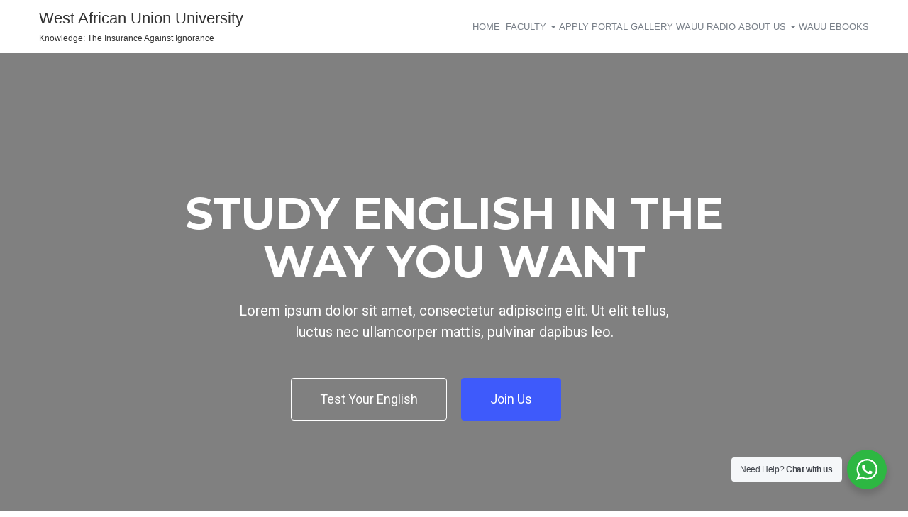

--- FILE ---
content_type: text/html; charset=UTF-8
request_url: https://thewauu.com/language-school/
body_size: 31497
content:
<!DOCTYPE html>
<html lang="en-US" class="no-js no-svg">
<head>
<meta charset="UTF-8">
<meta name="viewport" content="width=device-width, initial-scale=1">
<link rel="profile" href="http://gmpg.org/xfn/11">

<title>Language School &#8211; West African Union University</title>
<meta name='robots' content='max-image-preview:large' />
<link rel="alternate" type="application/rss+xml" title="West African Union University &raquo; Feed" href="https://thewauu.com/feed/" />
<link rel="alternate" type="application/rss+xml" title="West African Union University &raquo; Comments Feed" href="https://thewauu.com/comments/feed/" />
<link rel="alternate" type="text/calendar" title="West African Union University &raquo; iCal Feed" href="https://thewauu.com/events/?ical=1" />
<link rel="alternate" title="oEmbed (JSON)" type="application/json+oembed" href="https://thewauu.com/wp-json/oembed/1.0/embed?url=https%3A%2F%2Fthewauu.com%2Flanguage-school%2F" />
<link rel="alternate" title="oEmbed (XML)" type="text/xml+oembed" href="https://thewauu.com/wp-json/oembed/1.0/embed?url=https%3A%2F%2Fthewauu.com%2Flanguage-school%2F&#038;format=xml" />
<style id='wp-img-auto-sizes-contain-inline-css' type='text/css'>
img:is([sizes=auto i],[sizes^="auto," i]){contain-intrinsic-size:3000px 1500px}
/*# sourceURL=wp-img-auto-sizes-contain-inline-css */
</style>
<link rel='stylesheet' id='wp1s-frontend-style-css' href='https://thewauu.com/wp-content/plugins/wp-1-slider/css/wp1s-frontend-style.css?ver=1.3.1' type='text/css' media='all' />
<link rel='stylesheet' id='wp1s-bxslider-style-css' href='https://thewauu.com/wp-content/plugins/wp-1-slider/css/jquery.bxslider.css?ver=1.3.1' type='text/css' media='all' />
<link rel='stylesheet' id='wp1s-responsive-style-css' href='https://thewauu.com/wp-content/plugins/wp-1-slider/css/wp1s-responsive.css?ver=1.3.1' type='text/css' media='all' />
<link rel='stylesheet' id='course-review-css' href='https://thewauu.com/wp-content/plugins/learnpress-course-review/assets/css/course-review.css?ver=6.9' type='text/css' media='all' />
<link rel='stylesheet' id='masterstudy-bootstrap-css' href='https://thewauu.com/wp-content/plugins/masterstudy-lms-learning-management-system/_core/assets/vendors/bootstrap.min.css?ver=3.6.15' type='text/css' media='all' />
<link rel='stylesheet' id='masterstudy-bootstrap-custom-css' href='https://thewauu.com/wp-content/plugins/masterstudy-lms-learning-management-system/_core/assets/vendors/ms-bootstrap-custom.css?ver=3.6.15' type='text/css' media='all' />
<style id='wp-emoji-styles-inline-css' type='text/css'>

	img.wp-smiley, img.emoji {
		display: inline !important;
		border: none !important;
		box-shadow: none !important;
		height: 1em !important;
		width: 1em !important;
		margin: 0 0.07em !important;
		vertical-align: -0.1em !important;
		background: none !important;
		padding: 0 !important;
	}
/*# sourceURL=wp-emoji-styles-inline-css */
</style>
<style id='wp-block-library-inline-css' type='text/css'>
:root{--wp-block-synced-color:#7a00df;--wp-block-synced-color--rgb:122,0,223;--wp-bound-block-color:var(--wp-block-synced-color);--wp-editor-canvas-background:#ddd;--wp-admin-theme-color:#007cba;--wp-admin-theme-color--rgb:0,124,186;--wp-admin-theme-color-darker-10:#006ba1;--wp-admin-theme-color-darker-10--rgb:0,107,160.5;--wp-admin-theme-color-darker-20:#005a87;--wp-admin-theme-color-darker-20--rgb:0,90,135;--wp-admin-border-width-focus:2px}@media (min-resolution:192dpi){:root{--wp-admin-border-width-focus:1.5px}}.wp-element-button{cursor:pointer}:root .has-very-light-gray-background-color{background-color:#eee}:root .has-very-dark-gray-background-color{background-color:#313131}:root .has-very-light-gray-color{color:#eee}:root .has-very-dark-gray-color{color:#313131}:root .has-vivid-green-cyan-to-vivid-cyan-blue-gradient-background{background:linear-gradient(135deg,#00d084,#0693e3)}:root .has-purple-crush-gradient-background{background:linear-gradient(135deg,#34e2e4,#4721fb 50%,#ab1dfe)}:root .has-hazy-dawn-gradient-background{background:linear-gradient(135deg,#faaca8,#dad0ec)}:root .has-subdued-olive-gradient-background{background:linear-gradient(135deg,#fafae1,#67a671)}:root .has-atomic-cream-gradient-background{background:linear-gradient(135deg,#fdd79a,#004a59)}:root .has-nightshade-gradient-background{background:linear-gradient(135deg,#330968,#31cdcf)}:root .has-midnight-gradient-background{background:linear-gradient(135deg,#020381,#2874fc)}:root{--wp--preset--font-size--normal:16px;--wp--preset--font-size--huge:42px}.has-regular-font-size{font-size:1em}.has-larger-font-size{font-size:2.625em}.has-normal-font-size{font-size:var(--wp--preset--font-size--normal)}.has-huge-font-size{font-size:var(--wp--preset--font-size--huge)}.has-text-align-center{text-align:center}.has-text-align-left{text-align:left}.has-text-align-right{text-align:right}.has-fit-text{white-space:nowrap!important}#end-resizable-editor-section{display:none}.aligncenter{clear:both}.items-justified-left{justify-content:flex-start}.items-justified-center{justify-content:center}.items-justified-right{justify-content:flex-end}.items-justified-space-between{justify-content:space-between}.screen-reader-text{border:0;clip-path:inset(50%);height:1px;margin:-1px;overflow:hidden;padding:0;position:absolute;width:1px;word-wrap:normal!important}.screen-reader-text:focus{background-color:#ddd;clip-path:none;color:#444;display:block;font-size:1em;height:auto;left:5px;line-height:normal;padding:15px 23px 14px;text-decoration:none;top:5px;width:auto;z-index:100000}html :where(.has-border-color){border-style:solid}html :where([style*=border-top-color]){border-top-style:solid}html :where([style*=border-right-color]){border-right-style:solid}html :where([style*=border-bottom-color]){border-bottom-style:solid}html :where([style*=border-left-color]){border-left-style:solid}html :where([style*=border-width]){border-style:solid}html :where([style*=border-top-width]){border-top-style:solid}html :where([style*=border-right-width]){border-right-style:solid}html :where([style*=border-bottom-width]){border-bottom-style:solid}html :where([style*=border-left-width]){border-left-style:solid}html :where(img[class*=wp-image-]){height:auto;max-width:100%}:where(figure){margin:0 0 1em}html :where(.is-position-sticky){--wp-admin--admin-bar--position-offset:var(--wp-admin--admin-bar--height,0px)}@media screen and (max-width:600px){html :where(.is-position-sticky){--wp-admin--admin-bar--position-offset:0px}}

/*# sourceURL=wp-block-library-inline-css */
</style><style id='global-styles-inline-css' type='text/css'>
:root{--wp--preset--aspect-ratio--square: 1;--wp--preset--aspect-ratio--4-3: 4/3;--wp--preset--aspect-ratio--3-4: 3/4;--wp--preset--aspect-ratio--3-2: 3/2;--wp--preset--aspect-ratio--2-3: 2/3;--wp--preset--aspect-ratio--16-9: 16/9;--wp--preset--aspect-ratio--9-16: 9/16;--wp--preset--color--black: #000000;--wp--preset--color--cyan-bluish-gray: #abb8c3;--wp--preset--color--white: #ffffff;--wp--preset--color--pale-pink: #f78da7;--wp--preset--color--vivid-red: #cf2e2e;--wp--preset--color--luminous-vivid-orange: #ff6900;--wp--preset--color--luminous-vivid-amber: #fcb900;--wp--preset--color--light-green-cyan: #7bdcb5;--wp--preset--color--vivid-green-cyan: #00d084;--wp--preset--color--pale-cyan-blue: #8ed1fc;--wp--preset--color--vivid-cyan-blue: #0693e3;--wp--preset--color--vivid-purple: #9b51e0;--wp--preset--gradient--vivid-cyan-blue-to-vivid-purple: linear-gradient(135deg,rgb(6,147,227) 0%,rgb(155,81,224) 100%);--wp--preset--gradient--light-green-cyan-to-vivid-green-cyan: linear-gradient(135deg,rgb(122,220,180) 0%,rgb(0,208,130) 100%);--wp--preset--gradient--luminous-vivid-amber-to-luminous-vivid-orange: linear-gradient(135deg,rgb(252,185,0) 0%,rgb(255,105,0) 100%);--wp--preset--gradient--luminous-vivid-orange-to-vivid-red: linear-gradient(135deg,rgb(255,105,0) 0%,rgb(207,46,46) 100%);--wp--preset--gradient--very-light-gray-to-cyan-bluish-gray: linear-gradient(135deg,rgb(238,238,238) 0%,rgb(169,184,195) 100%);--wp--preset--gradient--cool-to-warm-spectrum: linear-gradient(135deg,rgb(74,234,220) 0%,rgb(151,120,209) 20%,rgb(207,42,186) 40%,rgb(238,44,130) 60%,rgb(251,105,98) 80%,rgb(254,248,76) 100%);--wp--preset--gradient--blush-light-purple: linear-gradient(135deg,rgb(255,206,236) 0%,rgb(152,150,240) 100%);--wp--preset--gradient--blush-bordeaux: linear-gradient(135deg,rgb(254,205,165) 0%,rgb(254,45,45) 50%,rgb(107,0,62) 100%);--wp--preset--gradient--luminous-dusk: linear-gradient(135deg,rgb(255,203,112) 0%,rgb(199,81,192) 50%,rgb(65,88,208) 100%);--wp--preset--gradient--pale-ocean: linear-gradient(135deg,rgb(255,245,203) 0%,rgb(182,227,212) 50%,rgb(51,167,181) 100%);--wp--preset--gradient--electric-grass: linear-gradient(135deg,rgb(202,248,128) 0%,rgb(113,206,126) 100%);--wp--preset--gradient--midnight: linear-gradient(135deg,rgb(2,3,129) 0%,rgb(40,116,252) 100%);--wp--preset--font-size--small: 13px;--wp--preset--font-size--medium: 20px;--wp--preset--font-size--large: 36px;--wp--preset--font-size--x-large: 42px;--wp--preset--spacing--20: 0.44rem;--wp--preset--spacing--30: 0.67rem;--wp--preset--spacing--40: 1rem;--wp--preset--spacing--50: 1.5rem;--wp--preset--spacing--60: 2.25rem;--wp--preset--spacing--70: 3.38rem;--wp--preset--spacing--80: 5.06rem;--wp--preset--shadow--natural: 6px 6px 9px rgba(0, 0, 0, 0.2);--wp--preset--shadow--deep: 12px 12px 50px rgba(0, 0, 0, 0.4);--wp--preset--shadow--sharp: 6px 6px 0px rgba(0, 0, 0, 0.2);--wp--preset--shadow--outlined: 6px 6px 0px -3px rgb(255, 255, 255), 6px 6px rgb(0, 0, 0);--wp--preset--shadow--crisp: 6px 6px 0px rgb(0, 0, 0);}:where(.is-layout-flex){gap: 0.5em;}:where(.is-layout-grid){gap: 0.5em;}body .is-layout-flex{display: flex;}.is-layout-flex{flex-wrap: wrap;align-items: center;}.is-layout-flex > :is(*, div){margin: 0;}body .is-layout-grid{display: grid;}.is-layout-grid > :is(*, div){margin: 0;}:where(.wp-block-columns.is-layout-flex){gap: 2em;}:where(.wp-block-columns.is-layout-grid){gap: 2em;}:where(.wp-block-post-template.is-layout-flex){gap: 1.25em;}:where(.wp-block-post-template.is-layout-grid){gap: 1.25em;}.has-black-color{color: var(--wp--preset--color--black) !important;}.has-cyan-bluish-gray-color{color: var(--wp--preset--color--cyan-bluish-gray) !important;}.has-white-color{color: var(--wp--preset--color--white) !important;}.has-pale-pink-color{color: var(--wp--preset--color--pale-pink) !important;}.has-vivid-red-color{color: var(--wp--preset--color--vivid-red) !important;}.has-luminous-vivid-orange-color{color: var(--wp--preset--color--luminous-vivid-orange) !important;}.has-luminous-vivid-amber-color{color: var(--wp--preset--color--luminous-vivid-amber) !important;}.has-light-green-cyan-color{color: var(--wp--preset--color--light-green-cyan) !important;}.has-vivid-green-cyan-color{color: var(--wp--preset--color--vivid-green-cyan) !important;}.has-pale-cyan-blue-color{color: var(--wp--preset--color--pale-cyan-blue) !important;}.has-vivid-cyan-blue-color{color: var(--wp--preset--color--vivid-cyan-blue) !important;}.has-vivid-purple-color{color: var(--wp--preset--color--vivid-purple) !important;}.has-black-background-color{background-color: var(--wp--preset--color--black) !important;}.has-cyan-bluish-gray-background-color{background-color: var(--wp--preset--color--cyan-bluish-gray) !important;}.has-white-background-color{background-color: var(--wp--preset--color--white) !important;}.has-pale-pink-background-color{background-color: var(--wp--preset--color--pale-pink) !important;}.has-vivid-red-background-color{background-color: var(--wp--preset--color--vivid-red) !important;}.has-luminous-vivid-orange-background-color{background-color: var(--wp--preset--color--luminous-vivid-orange) !important;}.has-luminous-vivid-amber-background-color{background-color: var(--wp--preset--color--luminous-vivid-amber) !important;}.has-light-green-cyan-background-color{background-color: var(--wp--preset--color--light-green-cyan) !important;}.has-vivid-green-cyan-background-color{background-color: var(--wp--preset--color--vivid-green-cyan) !important;}.has-pale-cyan-blue-background-color{background-color: var(--wp--preset--color--pale-cyan-blue) !important;}.has-vivid-cyan-blue-background-color{background-color: var(--wp--preset--color--vivid-cyan-blue) !important;}.has-vivid-purple-background-color{background-color: var(--wp--preset--color--vivid-purple) !important;}.has-black-border-color{border-color: var(--wp--preset--color--black) !important;}.has-cyan-bluish-gray-border-color{border-color: var(--wp--preset--color--cyan-bluish-gray) !important;}.has-white-border-color{border-color: var(--wp--preset--color--white) !important;}.has-pale-pink-border-color{border-color: var(--wp--preset--color--pale-pink) !important;}.has-vivid-red-border-color{border-color: var(--wp--preset--color--vivid-red) !important;}.has-luminous-vivid-orange-border-color{border-color: var(--wp--preset--color--luminous-vivid-orange) !important;}.has-luminous-vivid-amber-border-color{border-color: var(--wp--preset--color--luminous-vivid-amber) !important;}.has-light-green-cyan-border-color{border-color: var(--wp--preset--color--light-green-cyan) !important;}.has-vivid-green-cyan-border-color{border-color: var(--wp--preset--color--vivid-green-cyan) !important;}.has-pale-cyan-blue-border-color{border-color: var(--wp--preset--color--pale-cyan-blue) !important;}.has-vivid-cyan-blue-border-color{border-color: var(--wp--preset--color--vivid-cyan-blue) !important;}.has-vivid-purple-border-color{border-color: var(--wp--preset--color--vivid-purple) !important;}.has-vivid-cyan-blue-to-vivid-purple-gradient-background{background: var(--wp--preset--gradient--vivid-cyan-blue-to-vivid-purple) !important;}.has-light-green-cyan-to-vivid-green-cyan-gradient-background{background: var(--wp--preset--gradient--light-green-cyan-to-vivid-green-cyan) !important;}.has-luminous-vivid-amber-to-luminous-vivid-orange-gradient-background{background: var(--wp--preset--gradient--luminous-vivid-amber-to-luminous-vivid-orange) !important;}.has-luminous-vivid-orange-to-vivid-red-gradient-background{background: var(--wp--preset--gradient--luminous-vivid-orange-to-vivid-red) !important;}.has-very-light-gray-to-cyan-bluish-gray-gradient-background{background: var(--wp--preset--gradient--very-light-gray-to-cyan-bluish-gray) !important;}.has-cool-to-warm-spectrum-gradient-background{background: var(--wp--preset--gradient--cool-to-warm-spectrum) !important;}.has-blush-light-purple-gradient-background{background: var(--wp--preset--gradient--blush-light-purple) !important;}.has-blush-bordeaux-gradient-background{background: var(--wp--preset--gradient--blush-bordeaux) !important;}.has-luminous-dusk-gradient-background{background: var(--wp--preset--gradient--luminous-dusk) !important;}.has-pale-ocean-gradient-background{background: var(--wp--preset--gradient--pale-ocean) !important;}.has-electric-grass-gradient-background{background: var(--wp--preset--gradient--electric-grass) !important;}.has-midnight-gradient-background{background: var(--wp--preset--gradient--midnight) !important;}.has-small-font-size{font-size: var(--wp--preset--font-size--small) !important;}.has-medium-font-size{font-size: var(--wp--preset--font-size--medium) !important;}.has-large-font-size{font-size: var(--wp--preset--font-size--large) !important;}.has-x-large-font-size{font-size: var(--wp--preset--font-size--x-large) !important;}
/*# sourceURL=global-styles-inline-css */
</style>

<style id='classic-theme-styles-inline-css' type='text/css'>
/*! This file is auto-generated */
.wp-block-button__link{color:#fff;background-color:#32373c;border-radius:9999px;box-shadow:none;text-decoration:none;padding:calc(.667em + 2px) calc(1.333em + 2px);font-size:1.125em}.wp-block-file__button{background:#32373c;color:#fff;text-decoration:none}
/*# sourceURL=/wp-includes/css/classic-themes.min.css */
</style>
<link rel='stylesheet' id='nta-css-popup-css' href='https://thewauu.com/wp-content/plugins/wp-whatsapp/assets/dist/css/style.css?ver=6.9' type='text/css' media='all' />
<link rel='stylesheet' id='edumodo-youtube-popup-css' href='https://thewauu.com/wp-content/plugins/edumodo-core/dist/css/youtube-popup.css?ver=6.9' type='text/css' media='all' />
<link rel='stylesheet' id='edumodo-core-plugin-css-css' href='https://thewauu.com/wp-content/plugins/edumodo-core/dist/css/dynamic-category.css?ver=6.9' type='text/css' media='all' />
<link rel='stylesheet' id='edumodo-event-css-css' href='https://thewauu.com/wp-content/plugins/edumodo-core/dist/css/event.css?ver=6.9' type='text/css' media='all' />
<link rel='stylesheet' id='edumodo-core-blog-css-css' href='https://thewauu.com/wp-content/plugins/edumodo-core/dist/css/blog.css?ver=6.9' type='text/css' media='all' />
<link rel='stylesheet' id='edumodo-core-blog-grid-css-css' href='https://thewauu.com/wp-content/plugins/edumodo-core/dist/css/blog-grid.css?ver=6.9' type='text/css' media='all' />
<link rel='stylesheet' id='edumodo-core-css-css' href='https://thewauu.com/wp-content/plugins/edumodo-core/dist/css/core.css?ver=6.9' type='text/css' media='all' />
<link rel='stylesheet' id='stm_zoom_main-css' href='https://thewauu.com/wp-content/plugins/eroom-zoom-meetings-webinar/assets/css/frontend/main.css?ver=1.4.29' type='text/css' media='all' />
<link rel='stylesheet' id='jquery-smooth-scroll-css' href='https://thewauu.com/wp-content/plugins/jquery-smooth-scroll%20/css/style.css?ver=6.9' type='text/css' media='all' />
<link rel='stylesheet' id='font-awesome-min-css' href='https://thewauu.com/wp-content/plugins/masterstudy-lms-learning-management-system/_core/assets/vendors/font-awesome.min.css?ver=3.6.15' type='text/css' media='all' />
<link rel='stylesheet' id='stm_lms_icons-css' href='https://thewauu.com/wp-content/plugins/masterstudy-lms-learning-management-system/_core/assets/icons/style.css?ver=3.6.15' type='text/css' media='all' />
<link rel='stylesheet' id='video.js-css' href='https://thewauu.com/wp-content/plugins/masterstudy-lms-learning-management-system/_core/assets/vendors/video-js.min.css?ver=3.6.15' type='text/css' media='all' />
<link rel='stylesheet' id='masterstudy-lms-learning-management-system-css' href='https://thewauu.com/wp-content/plugins/masterstudy-lms-learning-management-system/_core/assets/css/stm_lms.css?ver=3.6.15' type='text/css' media='all' />
<link rel='stylesheet' id='stm-lms-noconflict/main-css' href='https://thewauu.com/wp-content/plugins/masterstudy-lms-learning-management-system/_core/assets/css/parts/noconflict/main.css?ver=3.6.15' type='text/css' media='all' />
<style id='responsive-menu-inline-css' type='text/css'>
/** This file is major component of this plugin so please don't try to edit here. */
#rmp_menu_trigger-12657 {
  width: 55px;
  height: 55px;
  position: fixed;
  top: 15px;
  border-radius: 5px;
  display: none;
  text-decoration: none;
  right: 5%;
  background: #000000;
  transition: transform 0.5s, background-color 0.5s;
}
#rmp_menu_trigger-12657:hover, #rmp_menu_trigger-12657:focus {
  background: #000000;
  text-decoration: unset;
}
#rmp_menu_trigger-12657.is-active {
  background: #000000;
}
#rmp_menu_trigger-12657 .rmp-trigger-box {
  width: 25px;
  color: #ffffff;
}
#rmp_menu_trigger-12657 .rmp-trigger-icon-active, #rmp_menu_trigger-12657 .rmp-trigger-text-open {
  display: none;
}
#rmp_menu_trigger-12657.is-active .rmp-trigger-icon-active, #rmp_menu_trigger-12657.is-active .rmp-trigger-text-open {
  display: inline;
}
#rmp_menu_trigger-12657.is-active .rmp-trigger-icon-inactive, #rmp_menu_trigger-12657.is-active .rmp-trigger-text {
  display: none;
}
#rmp_menu_trigger-12657 .rmp-trigger-label {
  color: #ffffff;
  pointer-events: none;
  line-height: 13px;
  font-family: inherit;
  font-size: 14px;
  display: inline;
  text-transform: inherit;
}
#rmp_menu_trigger-12657 .rmp-trigger-label.rmp-trigger-label-top {
  display: block;
  margin-bottom: 12px;
}
#rmp_menu_trigger-12657 .rmp-trigger-label.rmp-trigger-label-bottom {
  display: block;
  margin-top: 12px;
}
#rmp_menu_trigger-12657 .responsive-menu-pro-inner {
  display: block;
}
#rmp_menu_trigger-12657 .responsive-menu-pro-inner, #rmp_menu_trigger-12657 .responsive-menu-pro-inner::before, #rmp_menu_trigger-12657 .responsive-menu-pro-inner::after {
  width: 25px;
  height: 3px;
  background-color: #ffffff;
  border-radius: 4px;
  position: absolute;
}
#rmp_menu_trigger-12657.is-active .responsive-menu-pro-inner, #rmp_menu_trigger-12657.is-active .responsive-menu-pro-inner::before, #rmp_menu_trigger-12657.is-active .responsive-menu-pro-inner::after {
  background-color: #ffffff;
}
#rmp_menu_trigger-12657:hover .responsive-menu-pro-inner, #rmp_menu_trigger-12657:hover .responsive-menu-pro-inner::before, #rmp_menu_trigger-12657:hover .responsive-menu-pro-inner::after {
  background-color: #ffffff;
}
/* Hamburger menu styling */
@media screen and (max-width: 768px) {
  /** Menu Title Style */
  /** Menu Additional Content Style */
  .mmenu-icon {
    display: none !important;
  }
  #rmp_menu_trigger-12657 {
    display: block;
  }
  #rmp-container-12657 {
    position: fixed;
    top: 0;
    margin: 0;
    transition: transform 0.5s;
    overflow: auto;
    display: block;
    width: 75%;
    background-color: #ff0000;
    background-image: url("");
    height: 100%;
    right: 0;
    padding-top: 0px;
    padding-left: 0px;
    padding-bottom: 0px;
    padding-right: 0px;
  }
  #rmp-menu-wrap-12657 {
    padding-top: 0px;
    padding-left: 0px;
    padding-bottom: 0px;
    padding-right: 0px;
    background-color: #ff0000;
  }
  #rmp-menu-wrap-12657 .rmp-menu, #rmp-menu-wrap-12657 .rmp-submenu {
    width: 100%;
    box-sizing: border-box;
    margin: 0;
    padding: 0;
  }
  #rmp-menu-wrap-12657 .rmp-submenu-depth-1 .rmp-menu-item-link {
    padding-left: 10%;
  }
  #rmp-menu-wrap-12657 .rmp-submenu-depth-2 .rmp-menu-item-link {
    padding-left: 15%;
  }
  #rmp-menu-wrap-12657 .rmp-submenu-depth-3 .rmp-menu-item-link {
    padding-left: 20%;
  }
  #rmp-menu-wrap-12657 .rmp-submenu-depth-4 .rmp-menu-item-link {
    padding-left: 25%;
  }
  #rmp-menu-wrap-12657 .rmp-submenu.rmp-submenu-open {
    display: block;
  }
  #rmp-menu-wrap-12657 .rmp-menu-item {
    width: 100%;
    list-style: none;
    margin: 0;
  }
  #rmp-menu-wrap-12657 .rmp-menu-item-link {
    height: 40px;
    line-height: 40px;
    font-size: 13px;
    border-bottom: 1px solid #212121;
    font-family: inherit;
    color: #ffffff;
    text-align: left;
    background-color: #212121;
    font-weight: normal;
    letter-spacing: 0px;
    display: block;
    width: 100%;
    text-decoration: none;
    position: relative;
    overflow: hidden;
    transition: background-color 0.5s, border-color 0.5s, 0.5s;
    padding: 0 5%;
    padding-right: 50px;
  }
  #rmp-menu-wrap-12657 .rmp-menu-item-link:after, #rmp-menu-wrap-12657 .rmp-menu-item-link:before {
    display: none;
  }
  #rmp-menu-wrap-12657 .rmp-menu-item-link:hover {
    color: #ffffff;
    border-color: #212121;
    background-color: #3f3f3f;
  }
  #rmp-menu-wrap-12657 .rmp-menu-item-link:focus {
    outline: none;
    border-color: unset;
    box-shadow: unset;
  }
  #rmp-menu-wrap-12657 .rmp-menu-item-link .rmp-font-icon {
    height: 40px;
    line-height: 40px;
    margin-right: 10px;
    font-size: 13px;
  }
  #rmp-menu-wrap-12657 .rmp-menu-current-item .rmp-menu-item-link {
    color: #ffffff;
    border-color: #212121;
    background-color: #212121;
  }
  #rmp-menu-wrap-12657 .rmp-menu-current-item .rmp-menu-item-link:hover {
    color: #ffffff;
    border-color: #3f3f3f;
    background-color: #3f3f3f;
  }
  #rmp-menu-wrap-12657 .rmp-menu-subarrow {
    position: absolute;
    top: 0;
    bottom: 0;
    text-align: center;
    overflow: hidden;
    background-size: cover;
    overflow: hidden;
    right: 0;
    border-left-style: solid;
    border-left-color: #212121;
    border-left-width: 1px;
    height: 39px;
    width: 40px;
    color: #ffffff;
    background-color: #ff0000;
  }
  #rmp-menu-wrap-12657 .rmp-menu-subarrow:hover {
    color: #ffffff;
    border-color: #3f3f3f;
    background-color: #ff0000;
  }
  #rmp-menu-wrap-12657 .rmp-menu-subarrow .rmp-font-icon {
    margin-right: unset;
  }
  #rmp-menu-wrap-12657 .rmp-menu-subarrow * {
    vertical-align: middle;
    line-height: 39px;
  }
  #rmp-menu-wrap-12657 .rmp-menu-subarrow-active {
    display: block;
    background-size: cover;
    color: #ffffff;
    border-color: #212121;
    background-color: #ff0000;
  }
  #rmp-menu-wrap-12657 .rmp-menu-subarrow-active:hover {
    color: #ffffff;
    border-color: #3f3f3f;
    background-color: #3f3f3f;
  }
  #rmp-menu-wrap-12657 .rmp-submenu {
    display: none;
  }
  #rmp-menu-wrap-12657 .rmp-submenu .rmp-menu-item-link {
    height: 40px;
    line-height: 40px;
    letter-spacing: 0px;
    font-size: 13px;
    border-bottom: 1px solid #212121;
    font-family: inherit;
    font-weight: normal;
    color: #ffffff;
    text-align: left;
    background-color: #212121;
  }
  #rmp-menu-wrap-12657 .rmp-submenu .rmp-menu-item-link:hover {
    color: #ffffff;
    border-color: #212121;
    background-color: #3f3f3f;
  }
  #rmp-menu-wrap-12657 .rmp-submenu .rmp-menu-current-item .rmp-menu-item-link {
    color: #ffffff;
    border-color: #212121;
    background-color: #212121;
  }
  #rmp-menu-wrap-12657 .rmp-submenu .rmp-menu-current-item .rmp-menu-item-link:hover {
    color: #ffffff;
    border-color: #3f3f3f;
    background-color: #3f3f3f;
  }
  #rmp-menu-wrap-12657 .rmp-submenu .rmp-menu-subarrow {
    right: 0;
    border-right: unset;
    border-left-style: solid;
    border-left-color: #212121;
    border-left-width: 1px;
    height: 39px;
    line-height: 39px;
    width: 40px;
    color: #ffffff;
    background-color: #212121;
  }
  #rmp-menu-wrap-12657 .rmp-submenu .rmp-menu-subarrow:hover {
    color: #ffffff;
    border-color: #3f3f3f;
    background-color: #3f3f3f;
  }
  #rmp-menu-wrap-12657 .rmp-submenu .rmp-menu-subarrow-active {
    color: #ffffff;
    border-color: #212121;
    background-color: #212121;
  }
  #rmp-menu-wrap-12657 .rmp-submenu .rmp-menu-subarrow-active:hover {
    color: #ffffff;
    border-color: #3f3f3f;
    background-color: #3f3f3f;
  }
  #rmp-menu-wrap-12657 .rmp-menu-item-description {
    margin: 0;
    padding: 5px 5%;
    opacity: 0.8;
    color: #ffffff;
  }
  #rmp-search-box-12657 {
    display: block;
    padding-top: 0px;
    padding-left: 5%;
    padding-bottom: 0px;
    padding-right: 5%;
  }
  #rmp-search-box-12657 .rmp-search-form {
    margin: 0;
  }
  #rmp-search-box-12657 .rmp-search-box {
    background: #ffffff;
    border: 1px solid #dadada;
    color: #333333;
    width: 100%;
    padding: 0 5%;
    border-radius: 30px;
    height: 45px;
    -webkit-appearance: none;
  }
  #rmp-search-box-12657 .rmp-search-box::placeholder {
    color: #c7c7cd;
  }
  #rmp-search-box-12657 .rmp-search-box:focus {
    background-color: #ffffff;
    outline: 2px solid #dadada;
    color: #333333;
  }
  #rmp-menu-title-12657 {
    background-color: #ff0000;
    color: #000000;
    text-align: left;
    font-size: 13px;
    padding-top: 10%;
    padding-left: 5%;
    padding-bottom: 0%;
    padding-right: 5%;
    font-weight: 400;
    transition: background-color 0.5s, border-color 0.5s, color 0.5s;
  }
  #rmp-menu-title-12657:hover {
    background-color: #ff0000;
    color: #ffffff;
  }
  #rmp-menu-title-12657 > a {
    color: #000000;
    width: 100%;
    background-color: unset;
    text-decoration: none;
  }
  #rmp-menu-title-12657 > a:hover {
    color: #ffffff;
  }
  #rmp-menu-title-12657 .rmp-font-icon {
    font-size: 13px;
  }
  #rmp-menu-additional-content-12657 {
    padding-top: 0px;
    padding-left: 5%;
    padding-bottom: 0px;
    padding-right: 5%;
    color: #ffffff;
    text-align: center;
    font-size: 16px;
  }
}
/**
This file contents common styling of menus.
*/
.rmp-container {
  display: none;
  visibility: visible;
  padding: 0px 0px 0px 0px;
  z-index: 99998;
  transition: all 0.3s;
  /** Scrolling bar in menu setting box **/
}
.rmp-container.rmp-fade-top, .rmp-container.rmp-fade-left, .rmp-container.rmp-fade-right, .rmp-container.rmp-fade-bottom {
  display: none;
}
.rmp-container.rmp-slide-left, .rmp-container.rmp-push-left {
  transform: translateX(-100%);
  -ms-transform: translateX(-100%);
  -webkit-transform: translateX(-100%);
  -moz-transform: translateX(-100%);
}
.rmp-container.rmp-slide-left.rmp-menu-open, .rmp-container.rmp-push-left.rmp-menu-open {
  transform: translateX(0);
  -ms-transform: translateX(0);
  -webkit-transform: translateX(0);
  -moz-transform: translateX(0);
}
.rmp-container.rmp-slide-right, .rmp-container.rmp-push-right {
  transform: translateX(100%);
  -ms-transform: translateX(100%);
  -webkit-transform: translateX(100%);
  -moz-transform: translateX(100%);
}
.rmp-container.rmp-slide-right.rmp-menu-open, .rmp-container.rmp-push-right.rmp-menu-open {
  transform: translateX(0);
  -ms-transform: translateX(0);
  -webkit-transform: translateX(0);
  -moz-transform: translateX(0);
}
.rmp-container.rmp-slide-top, .rmp-container.rmp-push-top {
  transform: translateY(-100%);
  -ms-transform: translateY(-100%);
  -webkit-transform: translateY(-100%);
  -moz-transform: translateY(-100%);
}
.rmp-container.rmp-slide-top.rmp-menu-open, .rmp-container.rmp-push-top.rmp-menu-open {
  transform: translateY(0);
  -ms-transform: translateY(0);
  -webkit-transform: translateY(0);
  -moz-transform: translateY(0);
}
.rmp-container.rmp-slide-bottom, .rmp-container.rmp-push-bottom {
  transform: translateY(100%);
  -ms-transform: translateY(100%);
  -webkit-transform: translateY(100%);
  -moz-transform: translateY(100%);
}
.rmp-container.rmp-slide-bottom.rmp-menu-open, .rmp-container.rmp-push-bottom.rmp-menu-open {
  transform: translateX(0);
  -ms-transform: translateX(0);
  -webkit-transform: translateX(0);
  -moz-transform: translateX(0);
}
.rmp-container::-webkit-scrollbar {
  width: 0px;
}
.rmp-container ::-webkit-scrollbar-track {
  box-shadow: inset 0 0 5px transparent;
}
.rmp-container ::-webkit-scrollbar-thumb {
  background: transparent;
}
.rmp-container ::-webkit-scrollbar-thumb:hover {
  background: transparent;
}
.rmp-container .rmp-menu-wrap .rmp-menu {
  transition: none;
  border-radius: 0;
  box-shadow: none;
  background: none;
  border: 0;
  bottom: auto;
  box-sizing: border-box;
  clip: auto;
  color: #666;
  display: block;
  float: none;
  font-family: inherit;
  font-size: 14px;
  height: auto;
  left: auto;
  line-height: 1.7;
  list-style-type: none;
  margin: 0;
  min-height: auto;
  max-height: none;
  opacity: 1;
  outline: none;
  overflow: visible;
  padding: 0;
  position: relative;
  pointer-events: auto;
  right: auto;
  text-align: left;
  text-decoration: none;
  text-indent: 0;
  text-transform: none;
  transform: none;
  top: auto;
  visibility: inherit;
  width: auto;
  word-wrap: break-word;
  white-space: normal;
}
.rmp-container .rmp-menu-additional-content {
  display: block;
  word-break: break-word;
}
.rmp-container .rmp-menu-title {
  display: flex;
  flex-direction: column;
}
.rmp-container .rmp-menu-title .rmp-menu-title-image {
  max-width: 100%;
  margin-bottom: 15px;
  display: block;
  margin: auto;
  margin-bottom: 15px;
}
button.rmp_menu_trigger {
  z-index: 999999;
  overflow: hidden;
  outline: none;
  border: 0;
  display: none;
  margin: 0;
  transition: transform 0.5s, background-color 0.5s;
  padding: 0;
}
button.rmp_menu_trigger .responsive-menu-pro-inner::before, button.rmp_menu_trigger .responsive-menu-pro-inner::after {
  content: "";
  display: block;
}
button.rmp_menu_trigger .responsive-menu-pro-inner::before {
  top: 10px;
}
button.rmp_menu_trigger .responsive-menu-pro-inner::after {
  bottom: 10px;
}
button.rmp_menu_trigger .rmp-trigger-box {
  width: 40px;
  display: inline-block;
  position: relative;
  pointer-events: none;
  vertical-align: super;
}
.admin-bar .rmp-container, .admin-bar .rmp_menu_trigger {
  margin-top: 32px !important;
}
@media screen and (max-width: 782px) {
  .admin-bar .rmp-container, .admin-bar .rmp_menu_trigger {
    margin-top: 46px !important;
  }
}
/*  Menu Trigger Boring Animation */
.rmp-menu-trigger-boring .responsive-menu-pro-inner {
  transition-property: none;
}
.rmp-menu-trigger-boring .responsive-menu-pro-inner::after, .rmp-menu-trigger-boring .responsive-menu-pro-inner::before {
  transition-property: none;
}
.rmp-menu-trigger-boring.is-active .responsive-menu-pro-inner {
  transform: rotate(45deg);
}
.rmp-menu-trigger-boring.is-active .responsive-menu-pro-inner:before {
  top: 0;
  opacity: 0;
}
.rmp-menu-trigger-boring.is-active .responsive-menu-pro-inner:after {
  bottom: 0;
  transform: rotate(-90deg);
}

/*# sourceURL=responsive-menu-inline-css */
</style>
<link rel='stylesheet' id='dashicons-css' href='https://thewauu.com/wp-includes/css/dashicons.min.css?ver=6.9' type='text/css' media='all' />
<link rel='stylesheet' id='rs-plugin-settings-css' href='https://thewauu.com/wp-content/plugins/revslider/public/assets/css/settings.css?ver=5.4.7.2' type='text/css' media='all' />
<style id='rs-plugin-settings-inline-css' type='text/css'>
#rs-demo-id {}
/*# sourceURL=rs-plugin-settings-inline-css */
</style>
<link rel='stylesheet' id='wpems-countdown-css-css' href='https://thewauu.com/wp-content/plugins/wp-events-manager/inc/libraries//countdown/css/jquery.countdown.css?ver=6.9' type='text/css' media='all' />
<link rel='stylesheet' id='wpems-owl-carousel-css-css' href='https://thewauu.com/wp-content/plugins/wp-events-manager/inc/libraries//owl-carousel/css/owl.carousel.css?ver=6.9' type='text/css' media='all' />
<link rel='stylesheet' id='wpems-magnific-popup-css-css' href='https://thewauu.com/wp-content/plugins/wp-events-manager/inc/libraries//magnific-popup/css/magnific-popup.css?ver=6.9' type='text/css' media='all' />
<link rel='stylesheet' id='wpems-fronted-css-css' href='https://thewauu.com/wp-content/plugins/wp-events-manager/assets//css/frontend/events.min.css?ver=6.9' type='text/css' media='all' />
<link rel='stylesheet' id='mhub-frontend-style-css' href='https://thewauu.com/wp-content/plugins/vendor/assets/dist/block.build.css?ver=1754390358' type='text/css' media='all' />
<link rel='stylesheet' id='bootstrap-css' href='https://thewauu.com/wp-content/themes/edumodo/dist/css/bootstrap.css?ver=3.3.7' type='text/css' media='all' />
<link rel='stylesheet' id='owl-css' href='https://thewauu.com/wp-content/themes/edumodo/dist/css/owl.carousel.min.css?ver=2.2.1' type='text/css' media='all' />
<link rel='stylesheet' id='owl-theme-css' href='https://thewauu.com/wp-content/themes/edumodo/dist/css/owl.theme.default.css?ver=2.2.1' type='text/css' media='all' />
<link rel='stylesheet' id='font-awesome-css' href='https://thewauu.com/wp-content/plugins/elementor/assets/lib/font-awesome/css/font-awesome.min.css?ver=4.7.0' type='text/css' media='all' />
<link rel='stylesheet' id='atvimg-css' href='https://thewauu.com/wp-content/themes/edumodo/dist/css/atvImg.css?ver=2.5.6' type='text/css' media='all' />
<link rel='stylesheet' id='magnific-popup-css' href='https://thewauu.com/wp-content/themes/edumodo/dist/css/magnific-popup.css?ver=2.5.6' type='text/css' media='all' />
<link rel='stylesheet' id='edumodo-demo-css' href='https://thewauu.com/wp-content/themes/edumodo/dist/css/demo.css?ver=2.5.6' type='text/css' media='all' />
<link rel='stylesheet' id='edumodo-style-css' href='https://thewauu.com/wp-content/themes/edumodo/style.css?ver=6.9' type='text/css' media='all' />
<link rel='stylesheet' id='edumodo-main-style-css' href='https://thewauu.com/wp-content/themes/edumodo/dist/css/style.css?ver=2.5.6' type='text/css' media='all' />
<link rel='stylesheet' id='elementor-frontend-css' href='https://thewauu.com/wp-content/plugins/elementor/assets/css/frontend-lite.min.css?ver=3.5.3' type='text/css' media='all' />
<link rel='stylesheet' id='elementor-post-11722-css' href='https://thewauu.com/wp-content/uploads/elementor/css/post-11722.css?ver=1666534338' type='text/css' media='all' />
<link rel='stylesheet' id='elementor-global-css' href='https://thewauu.com/wp-content/uploads/elementor/css/global.css?ver=1696251185' type='text/css' media='all' />
<link rel='stylesheet' id='elementor-post-11252-css' href='https://thewauu.com/wp-content/uploads/elementor/css/post-11252.css?ver=1666555557' type='text/css' media='all' />
<link rel='stylesheet' id='linear-css' href='https://thewauu.com/wp-content/plugins/masterstudy-lms-learning-management-system/_core/libraries/nuxy/taxonomy_meta/assets/linearicons/linear.css?ver=3.6.15' type='text/css' media='all' />
<link rel='stylesheet' id='learnpress-widgets-css' href='https://thewauu.com/wp-content/plugins/learnpress/assets/css/widgets.min.css?ver=4.1.7.2' type='text/css' media='all' />
<link rel='stylesheet' id='mhub-admin-fonts-css' href='https://thewauu.com/wp-content/plugins/vendor/assets/css/fonts.css?ver=1.19.6' type='text/css' media='all' />
<link rel='stylesheet' id='mhub-frontend-build-style-css' href='https://thewauu.com/wp-content/plugins/vendor/assets/dist/main.build.css?ver=1.19.6' type='text/css' media='all' />
<link rel='stylesheet' id='mhub-meeting-css-css' href='https://thewauu.com/wp-content/plugins/vendor/assets/css/meeting-style.css?ver=1.19.6' type='text/css' media='all' />
<style id='rocket-lazyload-inline-css' type='text/css'>
.rll-youtube-player{position:relative;padding-bottom:56.23%;height:0;overflow:hidden;max-width:100%;}.rll-youtube-player iframe{position:absolute;top:0;left:0;width:100%;height:100%;z-index:100;background:0 0}.rll-youtube-player img{bottom:0;display:block;left:0;margin:auto;max-width:100%;width:100%;position:absolute;right:0;top:0;border:none;height:auto;cursor:pointer;-webkit-transition:.4s all;-moz-transition:.4s all;transition:.4s all}.rll-youtube-player img:hover{-webkit-filter:brightness(75%)}.rll-youtube-player .play{height:72px;width:72px;left:50%;top:50%;margin-left:-36px;margin-top:-36px;position:absolute;background:url(https://thewauu.com/wp-content/plugins/wp-rocket/assets/img/youtube.png) no-repeat;cursor:pointer}.wp-has-aspect-ratio .rll-youtube-player{position:absolute;padding-bottom:0;width:100%;height:100%;top:0;bottom:0;left:0;right:0}
/*# sourceURL=rocket-lazyload-inline-css */
</style>
<link rel='stylesheet' id='google-fonts-1-css' href='https://fonts.googleapis.com/css?family=Roboto%3A100%2C100italic%2C200%2C200italic%2C300%2C300italic%2C400%2C400italic%2C500%2C500italic%2C600%2C600italic%2C700%2C700italic%2C800%2C800italic%2C900%2C900italic%7CRoboto+Slab%3A100%2C100italic%2C200%2C200italic%2C300%2C300italic%2C400%2C400italic%2C500%2C500italic%2C600%2C600italic%2C700%2C700italic%2C800%2C800italic%2C900%2C900italic%7CMontserrat%3A100%2C100italic%2C200%2C200italic%2C300%2C300italic%2C400%2C400italic%2C500%2C500italic%2C600%2C600italic%2C700%2C700italic%2C800%2C800italic%2C900%2C900italic&#038;display=auto&#038;ver=6.9' type='text/css' media='all' />
<script type="text/javascript" src="https://thewauu.com/wp-includes/js/jquery/jquery.min.js?ver=3.7.1" id="jquery-core-js"></script>
<script type="text/javascript" src="https://thewauu.com/wp-includes/js/jquery/jquery-migrate.min.js?ver=3.4.1" id="jquery-migrate-js"></script>
<script type="text/javascript" src="https://thewauu.com/wp-content/plugins/wp-1-slider/js/jquery.fitvids.js?ver=1.3.1" id="wp1s-jquery-video-js"></script>
<script type="text/javascript" src="https://thewauu.com/wp-content/plugins/wp-1-slider/js/jquery.bxslider.min.js?ver=1.3.1" id="wp1s-jquery-bxslider-min-js"></script>
<script type="text/javascript" src="https://thewauu.com/wp-content/plugins/wp-1-slider/js/wp1s-frontend-script.js?ver=1.3.1" id="wp1s-frontend-script-js"></script>
<script type="text/javascript" id="stm-lms-lms-js-extra">
/* <![CDATA[ */
var stm_lms_vars = {"symbol":"$","position":"left","currency_thousands":",","wp_rest_nonce":"5c6d4c91a5","translate":{"delete":"Are you sure you want to delete this course from cart?"}};
//# sourceURL=stm-lms-lms-js-extra
/* ]]> */
</script>
<script type="text/javascript" src="https://thewauu.com/wp-content/plugins/masterstudy-lms-learning-management-system/_core/assets/js/lms.js?ver=3.6.15" id="stm-lms-lms-js"></script>
<script type="text/javascript" id="rmp_menu_scripts-js-extra">
/* <![CDATA[ */
var rmp_menu = {"ajaxURL":"https://thewauu.com/wp-admin/admin-ajax.php","wp_nonce":"a08ec10129","menu":[{"menu_theme":null,"theme_type":"default","theme_location_menu":"","submenu_submenu_arrow_width":"40","submenu_submenu_arrow_width_unit":"px","submenu_submenu_arrow_height":"39","submenu_submenu_arrow_height_unit":"px","submenu_arrow_position":"right","submenu_sub_arrow_background_colour":"#212121","submenu_sub_arrow_background_hover_colour":"#3f3f3f","submenu_sub_arrow_background_colour_active":"#212121","submenu_sub_arrow_background_hover_colour_active":"#3f3f3f","submenu_sub_arrow_border_width":"1","submenu_sub_arrow_border_width_unit":"px","submenu_sub_arrow_border_colour":"#212121","submenu_sub_arrow_border_hover_colour":"#3f3f3f","submenu_sub_arrow_border_colour_active":"#212121","submenu_sub_arrow_border_hover_colour_active":"#3f3f3f","submenu_sub_arrow_shape_colour":"#ffffff","submenu_sub_arrow_shape_hover_colour":"#ffffff","submenu_sub_arrow_shape_colour_active":"#ffffff","submenu_sub_arrow_shape_hover_colour_active":"#ffffff","use_header_bar":"off","header_bar_items_order":"{\"logo\":\"on\",\"title\":\"on\",\"search\":\"on\",\"html content\":\"on\"}","header_bar_title":"","header_bar_html_content":"","header_bar_logo":"","header_bar_logo_link":"","header_bar_logo_width":"","header_bar_logo_width_unit":"%","header_bar_logo_height":"","header_bar_logo_height_unit":"px","header_bar_height":"80","header_bar_height_unit":"px","header_bar_padding":{"top":"0px","right":"5%","bottom":"0px","left":"5%"},"header_bar_font":"","header_bar_font_size":"14","header_bar_font_size_unit":"px","header_bar_text_color":"#ffffff","header_bar_background_color":"#ffffff","header_bar_breakpoint":"800","header_bar_position_type":"fixed","header_bar_adjust_page":null,"header_bar_scroll_enable":"off","header_bar_scroll_background_color":"#36bdf6","mobile_breakpoint":"600","tablet_breakpoint":"768","transition_speed":"0.5","sub_menu_speed":"0.2","show_menu_on_page_load":"","menu_disable_scrolling":"off","menu_overlay":"off","menu_overlay_colour":"rgba(0, 0, 0, 0.7)","desktop_menu_width":"","desktop_menu_width_unit":"%","desktop_menu_positioning":"fixed","desktop_menu_side":"","desktop_menu_to_hide":"","use_current_theme_location":"off","mega_menu":{"225":"off","227":"off","229":"off","228":"off","226":"off"},"desktop_submenu_open_animation":"fade","desktop_submenu_open_animation_speed":"100ms","desktop_submenu_open_on_click":"","desktop_menu_hide_and_show":"","menu_name":"Default Menu","menu_to_use":"primary","different_menu_for_mobile":"off","menu_to_use_in_mobile":"main-menu","use_mobile_menu":"on","use_tablet_menu":"on","use_desktop_menu":"","menu_display_on":"all-pages","menu_to_hide":".mmenu-icon","submenu_descriptions_on":"","custom_walker":"","menu_background_colour":"#ff0000","menu_depth":"5","smooth_scroll_on":"off","smooth_scroll_speed":"500","menu_font_icons":[],"menu_links_height":"40","menu_links_height_unit":"px","menu_links_line_height":"40","menu_links_line_height_unit":"px","menu_depth_0":"5","menu_depth_0_unit":"%","menu_font_size":"13","menu_font_size_unit":"px","menu_font":"","menu_font_weight":"normal","menu_text_alignment":"left","menu_text_letter_spacing":"","menu_word_wrap":"off","menu_link_colour":"#ffffff","menu_link_hover_colour":"#ffffff","menu_current_link_colour":"#ffffff","menu_current_link_hover_colour":"#ffffff","menu_item_background_colour":"#212121","menu_item_background_hover_colour":"#3f3f3f","menu_current_item_background_colour":"#212121","menu_current_item_background_hover_colour":"#3f3f3f","menu_border_width":"1","menu_border_width_unit":"px","menu_item_border_colour":"#212121","menu_item_border_colour_hover":"#212121","menu_current_item_border_colour":"#212121","menu_current_item_border_hover_colour":"#3f3f3f","submenu_links_height":"40","submenu_links_height_unit":"px","submenu_links_line_height":"40","submenu_links_line_height_unit":"px","menu_depth_side":"left","menu_depth_1":"10","menu_depth_1_unit":"%","menu_depth_2":"15","menu_depth_2_unit":"%","menu_depth_3":"20","menu_depth_3_unit":"%","menu_depth_4":"25","menu_depth_4_unit":"%","submenu_item_background_colour":"#212121","submenu_item_background_hover_colour":"#3f3f3f","submenu_current_item_background_colour":"#212121","submenu_current_item_background_hover_colour":"#3f3f3f","submenu_border_width":"1","submenu_border_width_unit":"px","submenu_item_border_colour":"#212121","submenu_item_border_colour_hover":"#212121","submenu_current_item_border_colour":"#212121","submenu_current_item_border_hover_colour":"#3f3f3f","submenu_font_size":"13","submenu_font_size_unit":"px","submenu_font":"","submenu_font_weight":"normal","submenu_text_letter_spacing":"","submenu_text_alignment":"left","submenu_link_colour":"#ffffff","submenu_link_hover_colour":"#ffffff","submenu_current_link_colour":"#ffffff","submenu_current_link_hover_colour":"#ffffff","inactive_arrow_shape":"\u25bc","active_arrow_shape":"\u25b2","inactive_arrow_font_icon":"","active_arrow_font_icon":"","inactive_arrow_image":"","active_arrow_image":"","submenu_arrow_width":"40","submenu_arrow_width_unit":"px","submenu_arrow_height":"39","submenu_arrow_height_unit":"px","arrow_position":"right","menu_sub_arrow_shape_colour":"#ffffff","menu_sub_arrow_shape_hover_colour":"#ffffff","menu_sub_arrow_shape_colour_active":"#ffffff","menu_sub_arrow_shape_hover_colour_active":"#ffffff","menu_sub_arrow_border_width":"1","menu_sub_arrow_border_width_unit":"px","menu_sub_arrow_border_colour":"#212121","menu_sub_arrow_border_hover_colour":"#3f3f3f","menu_sub_arrow_border_colour_active":"#212121","menu_sub_arrow_border_hover_colour_active":"#3f3f3f","menu_sub_arrow_background_colour":"#ff0000","menu_sub_arrow_background_hover_colour":"#ff0000","menu_sub_arrow_background_colour_active":"#ff0000","menu_sub_arrow_background_hover_colour_active":"#3f3f3f","fade_submenus":"off","fade_submenus_side":"left","fade_submenus_delay":"100","fade_submenus_speed":"500","use_slide_effect":"off","slide_effect_back_to_text":"Back","accordion_animation":"off","auto_expand_all_submenus":"off","auto_expand_current_submenus":"off","menu_item_click_to_trigger_submenu":"off","button_width":"55","button_width_unit":"px","button_height":"55","button_height_unit":"px","button_background_colour":"#000000","button_background_colour_hover":"#000000","button_background_colour_active":"#000000","toggle_button_border_radius":"5","button_transparent_background":"off","button_left_or_right":"right","button_position_type":"fixed","button_distance_from_side":"5","button_distance_from_side_unit":"%","button_top":"15","button_top_unit":"px","button_push_with_animation":"off","button_click_animation":"boring","button_line_margin":"5","button_line_margin_unit":"px","button_line_width":"25","button_line_width_unit":"px","button_line_height":"3","button_line_height_unit":"px","button_line_colour":"#ffffff","button_line_colour_hover":"#ffffff","button_line_colour_active":"#ffffff","button_font_icon":"","button_font_icon_when_clicked":"","button_image":"","button_image_when_clicked":"","button_title":"","button_title_open":"","button_title_position":"left","button_font":"","button_font_size":"14","button_font_size_unit":"px","button_title_line_height":"13","button_title_line_height_unit":"px","button_text_colour":"#ffffff","button_trigger_type_click":"on","button_trigger_type_hover":"off","button_click_trigger":"#responsive-menu-button","items_order":{"title":"on","menu":"on","search":"","additional content":"on"},"menu_title":"","menu_title_link":"","menu_title_link_location":"_self","menu_title_image":"","menu_title_font_icon":"","menu_title_section_padding":{"top":"10%","right":"5%","bottom":"0%","left":"5%"},"menu_title_background_colour":"#ff0000","menu_title_background_hover_colour":"#ff0000","menu_title_font_size":"13","menu_title_font_size_unit":"px","menu_title_alignment":"left","menu_title_font_weight":"400","menu_title_font_family":"","menu_title_colour":"#000000","menu_title_hover_colour":"#ffffff","menu_title_image_width":"","menu_title_image_width_unit":"%","menu_title_image_height":"","menu_title_image_height_unit":"px","menu_additional_content":"","menu_additional_section_padding":{"left":"5%","top":"0px","right":"5%","bottom":"0px"},"menu_additional_content_font_size":"16","menu_additional_content_font_size_unit":"px","menu_additional_content_alignment":"center","menu_additional_content_colour":"#ffffff","menu_search_box_text":"Search","menu_search_section_padding":{"left":"5%","top":"0px","right":"5%","bottom":"0px"},"menu_search_box_height":"45","menu_search_box_height_unit":"px","menu_search_box_border_radius":"30","menu_search_box_text_colour":"#333333","menu_search_box_background_colour":"#ffffff","menu_search_box_placeholder_colour":"#c7c7cd","menu_search_box_border_colour":"#dadada","menu_section_padding":{"top":"0px","right":"0px","bottom":"0px","left":"0px"},"menu_width":"75","menu_width_unit":"%","menu_maximum_width":"","menu_maximum_width_unit":"px","menu_minimum_width":"","menu_minimum_width_unit":"px","menu_auto_height":"off","menu_container_padding":{"top":"0px","right":"0px","bottom":"0px","left":"0px"},"menu_container_background_colour":"#ff0000","menu_background_image":"","animation_type":"slide","menu_appear_from":"right","animation_speed":"0.5","page_wrapper":"","menu_close_on_body_click":"on","menu_close_on_scroll":"off","menu_close_on_link_click":"on","enable_touch_gestures":"","active_arrow_font_icon_type":"font-awesome","active_arrow_image_alt":"","admin_theme":"dark","breakpoint":"768","button_font_icon_type":"font-awesome","button_font_icon_when_clicked_type":"font-awesome","button_image_alt":"","button_image_alt_when_clicked":"","button_trigger_type":"click","custom_css":"","desktop_menu_options":"{\"11260\":{\"type\":\"standard\",\"width\":\"auto\",\"parent_background_colour\":\"\",\"parent_background_image\":\"\"},\"11276\":{\"type\":\"standard\",\"width\":\"auto\",\"parent_background_colour\":\"\",\"parent_background_image\":\"\"},\"11819\":{\"width\":\"auto\",\"widgets\":[{\"title\":{\"enabled\":\"true\"}}]},\"11821\":{\"width\":\"auto\",\"widgets\":[{\"title\":{\"enabled\":\"true\"}}]},\"11822\":{\"width\":\"auto\",\"widgets\":[{\"title\":{\"enabled\":\"true\"}}]},\"11823\":{\"width\":\"auto\",\"widgets\":[{\"title\":{\"enabled\":\"true\"}}]},\"11824\":{\"width\":\"auto\",\"widgets\":[{\"title\":{\"enabled\":\"true\"}}]},\"11825\":{\"width\":\"auto\",\"widgets\":[{\"title\":{\"enabled\":\"true\"}}]},\"11474\":{\"type\":\"standard\",\"width\":\"auto\",\"parent_background_colour\":\"\",\"parent_background_image\":\"\"},\"11475\":{\"width\":\"auto\",\"widgets\":[{\"title\":{\"enabled\":\"true\"}}]},\"11256\":{\"type\":\"standard\",\"width\":\"auto\",\"parent_background_colour\":\"\",\"parent_background_image\":\"\"},\"11258\":{\"width\":\"auto\",\"widgets\":[{\"title\":{\"enabled\":\"true\"}}]},\"11694\":{\"width\":\"auto\",\"widgets\":[{\"title\":{\"enabled\":\"true\"}}]},\"11770\":{\"type\":\"standard\",\"width\":\"auto\",\"parent_background_colour\":\"\",\"parent_background_image\":\"\"},\"11981\":{\"type\":\"standard\",\"width\":\"auto\",\"parent_background_colour\":\"\",\"parent_background_image\":\"\"}}","excluded_pages":null,"external_files":"off","header_bar_logo_alt":"","hide_on_desktop":"off","hide_on_mobile":"off","inactive_arrow_font_icon_type":"font-awesome","inactive_arrow_image_alt":"","keyboard_shortcut_close_menu":"27,37","keyboard_shortcut_open_menu":"32,39","menu_adjust_for_wp_admin_bar":"off","menu_depth_5":"30","menu_depth_5_unit":"%","menu_title_font_icon_type":"font-awesome","menu_title_image_alt":"","minify_scripts":"off","mobile_only":"off","remove_bootstrap":"","remove_fontawesome":"","scripts_in_footer":"off","shortcode":"off","single_menu_font":"","single_menu_font_size":"14","single_menu_font_size_unit":"px","single_menu_height":"80","single_menu_height_unit":"px","single_menu_item_background_colour":"#ffffff","single_menu_item_background_colour_hover":"#ffffff","single_menu_item_link_colour":"#000000","single_menu_item_link_colour_hover":"#000000","single_menu_item_submenu_background_colour":"#ffffff","single_menu_item_submenu_background_colour_hover":"#ffffff","single_menu_item_submenu_link_colour":"#000000","single_menu_item_submenu_link_colour_hover":"#000000","single_menu_line_height":"80","single_menu_line_height_unit":"px","single_menu_submenu_font":"","single_menu_submenu_font_size":"12","single_menu_submenu_font_size_unit":"px","single_menu_submenu_height":"","single_menu_submenu_height_unit":"auto","single_menu_submenu_line_height":"40","single_menu_submenu_line_height_unit":"px","menu_title_padding":{"left":"5%","top":"0px","right":"5%","bottom":"0px"},"menu_id":12657,"active_toggle_contents":"\u25b2","inactive_toggle_contents":"\u25bc"}]};
//# sourceURL=rmp_menu_scripts-js-extra
/* ]]> */
</script>
<script type="text/javascript" src="https://thewauu.com/wp-content/plugins/responsive-menu/v4.0.0/assets/js/rmp-menu.js?ver=4.2.0" id="rmp_menu_scripts-js"></script>
<script type="text/javascript" src="https://thewauu.com/wp-content/plugins/revslider/public/assets/js/jquery.themepunch.tools.min.js?ver=5.4.7.2" id="tp-tools-js"></script>
<script type="text/javascript" src="https://thewauu.com/wp-content/plugins/revslider/public/assets/js/jquery.themepunch.revolution.min.js?ver=5.4.7.2" id="revmin-js"></script>
<link rel="https://api.w.org/" href="https://thewauu.com/wp-json/" /><link rel="alternate" title="JSON" type="application/json" href="https://thewauu.com/wp-json/wp/v2/pages/11252" /><link rel="EditURI" type="application/rsd+xml" title="RSD" href="https://thewauu.com/xmlrpc.php?rsd" />
<meta name="generator" content="WordPress 6.9" />
<link rel="canonical" href="https://thewauu.com/language-school/" />
<link rel='shortlink' href='https://thewauu.com/?p=11252' />
		<script>
			var daysStr = "Days";
			var hoursStr = "Hours";
			var minutesStr = "Minutes";
			var secondsStr = "Seconds";
		</script>
		
		<style id="learn-press-custom-css">
			:root {
				--lp-primary-color: #ffb606;
				--lp-secondary-color: #442e66;
			}
		</style>

				<script>
			var stm_lms_pro_nonces = {"stm_lms_pro_search_courses":"33109f1f4e","stm_lms_pro_udemy_import_courses":"b2d9f5eef0","stm_lms_pro_udemy_publish_course":"1fcb96762b","stm_lms_pro_udemy_import_curriculum":"130b245ddc","stm_lms_pro_save_addons":"70c81ba850","stm_lms_create_announcement":"aa9171bdeb","stm_lms_get_course_info":"fee234961c","stm_lms_get_course_students":"b3e840641e","stm_lms_change_post_status":"2fe0fae2cb","stm_lms_media_library_get_files":"85b6005a53","stm_lms_pro_upload_image":"2ebf4b350c","stm_lms_media_library_get_file_by_id":"86061fa4c6","stm_lms_media_library_delete_file":"6173d920fc","stm_lms_media_library_search_file":"fd9ecf2b1b","stm_lms_media_library_clear_integration_cache":"4a2b92f91e"};
		</script>
			<script type="text/javascript">
		var stm_lms_ajaxurl = 'https://thewauu.com/wp-admin/admin-ajax.php';
		var stm_lms_resturl = 'https://thewauu.com/wp-json/stm-lms/v1';
		var ms_lms_resturl = 'https://thewauu.com/wp-json/masterstudy-lms/v2';
		var ms_lms_nonce = '5c6d4c91a5';
		var stm_ajax_add_pear_hb = 'f61dbc29c6';
			</script>
	<style>
		.vue_is_disabled {
			display: none;
		}
		#wp-admin-bar-lms-settings img {
			max-width: 16px;
			vertical-align: sub;
		}
	</style>
		<script>
		var stm_lms_nonces = {"stm_install_starter_theme":"fcfea0522d","load_modal":"93d354f62d","load_content":"923d8fb67f","start_quiz":"54c8f77b12","user_answers":"07c147068c","get_order_info":"5ae93b5efc","user_orders":"49f406f9c1","stm_lms_get_instructor_courses":"69df302240","stm_lms_add_comment":"57da56c5fd","stm_lms_manage_students":"49e34f4eff","stm_lms_get_comments":"f109556222","stm_lms_login":"9497b2bed7","stm_lms_register":"a94f29065f","stm_lms_become_instructor":"ff72103a68","stm_lms_enterprise":"120b502687","stm_lms_get_user_courses":"ccd1e142df","stm_lms_get_user_quizzes":"0877f5cb12","stm_lms_wishlist":"eba2fc12e1","stm_lms_save_user_info":"ece5b59a77","stm_lms_lost_password":"b743396d47","stm_lms_change_avatar":"a007124223","stm_lms_delete_avatar":"71be425bfa","stm_lms_complete_lesson":"aee1d165dd","stm_lms_use_membership":"b763e05968","stm_lms_change_featured":"34eaabad9c","stm_lms_delete_course_subscription":"9b5ac2faaa","stm_lms_get_reviews":"811a61cda1","stm_lms_add_review":"818bb9f504","stm_lms_add_to_cart":"55945a4fb3","stm_lms_delete_from_cart":"af125f4780","stm_lms_purchase":"f50f9822f7","stm_lms_send_message":"cbb33c61b5","stm_lms_get_user_conversations":"be4a88b67d","stm_lms_get_user_messages":"1c01ccd8b6","stm_lms_clear_new_messages":"e6b6587759","wpcfto_save_settings":"a50f2a09e7","stm_lms_tables_update":"62bb534dc3","stm_lms_get_enterprise_groups":"66379f8fa3","stm_lms_get_enterprise_group":"f2d2737a1c","stm_lms_add_enterprise_group":"1d53956cfd","stm_lms_delete_enterprise_group":"aecf95db8d","stm_lms_add_to_cart_enterprise":"c2a734f0c4","stm_lms_get_user_ent_courses":"a7182307ca","stm_lms_delete_user_ent_courses":"c055794c19","stm_lms_add_user_ent_courses":"8a125d2540","stm_lms_change_ent_group_admin":"308f4060e0","stm_lms_delete_user_from_group":"3a179dadf1","stm_lms_import_groups":"1d68ead67d","stm_lms_edit_user_answer":"09fc131836","stm_lms_get_user_points_history":"004684322a","stm_lms_buy_for_points":"53e0819c8e","stm_lms_get_point_users":"99d57c1b7b","stm_lms_get_user_points_history_admin":"141239ec29","stm_lms_change_points":"4f5872f9a3","stm_lms_delete_points":"930ab8419a","stm_lms_get_user_bundles":"4491141cba","stm_lms_change_bundle_status":"b844a052f0","stm_lms_delete_bundle":"92c6a700d9","stm_lms_check_certificate_code":"943f9b6666","stm_lms_get_google_classroom_courses":"47b2a027af","stm_lms_get_google_classroom_course":"1a489d013b","stm_lms_get_google_classroom_publish_course":"1d82bdb4ab","stm_lms_get_g_c_get_archive_page":"dbccd45835","install_zoom_addon":"d547d920cf","stm_lms_get_course_cookie_redirect":"08e3e91808","stm_get_certificates":"5733713f9a","stm_get_certificate_fields":"e8d38843f7","stm_save_certificate":"8269cf5ac2","stm_upload_certificate_images":"5399fdd9a3","stm_generate_certificates_preview":"12b720e6a3","stm_save_default_certificate":"05ec774cf5","stm_delete_default_certificate":"f7927ba91a","stm_save_certificate_category":"d899618767","stm_delete_certificate_category":"46354cff33","stm_get_certificate_categories":"c9ba4455ac","stm_get_certificate":"807707919a","stm_delete_certificate":"14a3d63ed7","stm_lms_get_users_submissions":"f79f0c9706","stm_lms_update_user_status":"961f08e762","stm_lms_hide_become_instructor_notice":"ab4364c8c1","stm_lms_ban_user":"e214465dae","stm_lms_save_forms":"a2399a5556","stm_lms_get_forms":"952c839c3f","stm_lms_upload_form_file":"8f934aea01","stm_lms_dashboard_get_course_students":"4bdfb5a8f4","stm_lms_dashboard_delete_user_from_course":"3f627f0dac","stm_lms_dashboard_add_user_to_course":"07e2e1e107","stm_lms_dashboard_import_users_to_course":"95c6b68e5a","stm_lms_dashboard_export_course_students_to_csv":"2d8bcf3ae4","stm_lms_add_to_cart_guest":"805bafbdb3","stm_lms_fast_login":"c232f4e3ea","stm_lms_fast_register":"6b634307bc","stm_lms_change_lms_author":"832b8b7dfb","stm_lms_add_student_manually":"64e45a107e","stm_lms_change_course_status":"551dd162dc","stm_lms_total_progress":"394a11113d","stm_lms_add_h5p_result":"e480056f07","stm_lms_toggle_buying":"e1b4da7bba","stm_lms_logout":"d6470aa14d","stm_lms_restore_password":"1022b87c93","stm_lms_hide_announcement":"5a7a4cc2ac","stm_lms_get_curriculum_v2":"2c14fd5a2f","stm_lms_dashboard_get_student_progress":"820840df83","stm_lms_dashboard_set_student_item_progress":"d737e02453","stm_lms_dashboard_reset_student_progress":"98fcd3a39a","stm_lms_dashboard_get_courses_list":"36ddb6eac2","stm_lms_dashboard_get_student_assignments":"d5e102d42a","stm_lms_dashboard_get_student_quizzes":"fcdb6b05de","stm_lms_dashboard_get_student_quiz":"7ea9e9536f","stm_lms_wizard_save_settings":"06f779a305","stm_lms_wizard_save_business_type":"2c0481acc3","stm_lms_get_enrolled_assingments":"38d95389d5","stm-lms-starter-theme-install":"83fa98b253","stm_lms_enrolled_quizzes":"e53f0c7de7"};
	</script>
		<style>
		:root {
							--accent-100: rgba(34,122,255,1);
				--accent-70: rgba(34, 122, 255, 0.7);
				--accent-50: rgba(34, 122, 255, 0.5);
				--accent-30: rgba(34, 122, 255, 0.3);
				--accent-10: rgba(34, 122, 255, 0.1);
				--accent-5: rgba(34, 122, 255, 0.05);
				--accent-0: rgba(34, 122, 255, 0);
				--accent-hover: rgba(34, 122, 255, 0.85);
							--warning-100: rgba(255,168,0,1);
				--warning-70: rgba(255, 168, 0, 0.7);
				--warning-50: rgba(255, 168, 0, 0.5);
				--warning-30: rgba(255, 168, 0, 0.3);
				--warning-10: rgba(255, 168, 0, 0.1);
				--warning-5: rgba(255, 168, 0, 0.05);
				--warning-0: rgba(255, 168, 0, 0);
				--warning-hover: rgba(255, 168, 0, 0.85);
							--danger-100: rgba(255,57,69,1);
				--danger-70: rgba(255, 57, 69, 0.7);
				--danger-50: rgba(255, 57, 69, 0.5);
				--danger-30: rgba(255, 57, 69, 0.3);
				--danger-10: rgba(255, 57, 69, 0.1);
				--danger-5: rgba(255, 57, 69, 0.05);
				--danger-0: rgba(255, 57, 69, 0);
				--danger-hover: rgba(255, 57, 69, 0.85);
							--success-100: rgba(97,204,47,1);
				--success-70: rgba(97, 204, 47, 0.7);
				--success-50: rgba(97, 204, 47, 0.5);
				--success-30: rgba(97, 204, 47, 0.3);
				--success-10: rgba(97, 204, 47, 0.1);
				--success-5: rgba(97, 204, 47, 0.05);
				--success-0: rgba(97, 204, 47, 0);
				--success-hover: rgba(97, 204, 47, 0.85);
					}
	</style>
	<meta name="tec-api-version" content="v1"><meta name="tec-api-origin" content="https://thewauu.com"><link rel="alternate" href="https://thewauu.com/wp-json/tribe/events/v1/" />	<script type="text/javascript">
		var stm_wpcfto_ajaxurl = 'https://thewauu.com/wp-admin/admin-ajax.php';
	</script>

	<style>
		.vue_is_disabled {
			display: none;
		}
	</style>
		<script>
		var stm_wpcfto_nonces = {"wpcfto_save_settings":"a50f2a09e7","get_image_url":"bb41acd881","wpcfto_upload_file":"fe122c1b5d","wpcfto_search_posts":"6ea1c5008c","wpcfto_regenerate_fonts":"777166452f","wpcfto_create_term":"b1a95f7e20"};
	</script>
	<meta name="generator" content="Powered by Slider Revolution 5.4.7.2 - responsive, Mobile-Friendly Slider Plugin for WordPress with comfortable drag and drop interface." />
<link rel="icon" href="https://thewauu.com/wp-content/uploads/2019/09/cropped-logo-fav-trans-32x32.png" sizes="32x32" />
<link rel="icon" href="https://thewauu.com/wp-content/uploads/2019/09/cropped-logo-fav-trans-192x192.png" sizes="192x192" />
<link rel="apple-touch-icon" href="https://thewauu.com/wp-content/uploads/2019/09/cropped-logo-fav-trans-180x180.png" />
<meta name="msapplication-TileImage" content="https://thewauu.com/wp-content/uploads/2019/09/cropped-logo-fav-trans-270x270.png" />
<script type="text/javascript">function setREVStartSize(e){									
						try{ e.c=jQuery(e.c);var i=jQuery(window).width(),t=9999,r=0,n=0,l=0,f=0,s=0,h=0;
							if(e.responsiveLevels&&(jQuery.each(e.responsiveLevels,function(e,f){f>i&&(t=r=f,l=e),i>f&&f>r&&(r=f,n=e)}),t>r&&(l=n)),f=e.gridheight[l]||e.gridheight[0]||e.gridheight,s=e.gridwidth[l]||e.gridwidth[0]||e.gridwidth,h=i/s,h=h>1?1:h,f=Math.round(h*f),"fullscreen"==e.sliderLayout){var u=(e.c.width(),jQuery(window).height());if(void 0!=e.fullScreenOffsetContainer){var c=e.fullScreenOffsetContainer.split(",");if (c) jQuery.each(c,function(e,i){u=jQuery(i).length>0?u-jQuery(i).outerHeight(!0):u}),e.fullScreenOffset.split("%").length>1&&void 0!=e.fullScreenOffset&&e.fullScreenOffset.length>0?u-=jQuery(window).height()*parseInt(e.fullScreenOffset,0)/100:void 0!=e.fullScreenOffset&&e.fullScreenOffset.length>0&&(u-=parseInt(e.fullScreenOffset,0))}f=u}else void 0!=e.minHeight&&f<e.minHeight&&(f=e.minHeight);e.c.closest(".rev_slider_wrapper").css({height:f})					
						}catch(d){console.log("Failure at Presize of Slider:"+d)}						
					};</script>
<noscript><style id="rocket-lazyload-nojs-css">.rll-youtube-player, [data-lazy-src]{display:none !important;}</style></noscript><link rel='stylesheet' id='widgetkit_bs-css' href='https://thewauu.com/wp-content/plugins/widgetkit-for-elementor/dist/css/bootstrap.css?ver=2.4.2' type='text/css' media='all' />
<link rel='stylesheet' id='widgetkit_main-css' href='https://thewauu.com/wp-content/plugins/widgetkit-for-elementor/dist/css/widgetkit.css?ver=2.4.2' type='text/css' media='all' />
<link rel='stylesheet' id='owl-css-css' href='https://thewauu.com/wp-content/plugins/widgetkit-for-elementor/dist/css/owl.carousel.min.css?ver=2.4.2' type='text/css' media='all' />
<link rel='stylesheet' id='masterstudy-authorization-css' href='https://thewauu.com/wp-content/plugins/masterstudy-lms-learning-management-system/_core/assets/css/components/authorization.css?ver=3.6.15' type='text/css' media='all' />
<link rel='stylesheet' id='masterstudy-button-css' href='https://thewauu.com/wp-content/plugins/masterstudy-lms-learning-management-system/_core/assets/css/components/button.css?ver=3.6.15' type='text/css' media='all' />
<link rel='stylesheet' id='font-awesome-5-all-css' href='https://thewauu.com/wp-content/plugins/learnpress/assets/src/css/vendor/font-awesome-5.min.css?ver=4.1.7.2' type='text/css' media='all' />
<link rel='stylesheet' id='learnpress-css' href='https://thewauu.com/wp-content/plugins/learnpress/assets/css/learnpress.min.css?ver=4.1.7.2' type='text/css' media='all' />
<link rel='stylesheet' id='e-animations-css' href='https://thewauu.com/wp-content/plugins/elementor/assets/lib/animations/animations.min.css?ver=3.5.3' type='text/css' media='all' />
</head>


<body class="wp-singular page-template page-template-elementor_header_footer page page-id-11252 wp-embed-responsive wp-theme-edumodo stm_lms_button tribe-no-js group-blog elementor-default elementor-template-full-width elementor-kit-11722 elementor-page elementor-page-11252">
    
<!-- Preloader -->

<!-- Back to top button -->

<div id="tx-site-container" class="tx-site-container inner-page-class">
    <div class="tx-site-pusher">
        <div class="tx-site-content"><!-- this is the wrapper for the content -->
            <div class="tx-site-content-inner">
                <div id="page" class="site">
                
    <header class="edumodo-header-1  ">

        <div id="edumodo-mainnav" class="navbar-v1 edumodo-mainnav">
            <div class="container">
                <div class="row">
                    <div class="nav-logo-align">
                   <div class="col-xs-8 col-sm-9 col-md-4 logo">
                        <div class="navbar-header">     

                            <div class="logo-wrapper">
                                                                    <h2 class="site-title">
                                        <a href="https://thewauu.com/">
                                            West African Union University                                        </a>
                                    </h2>
                                    <h6 class="site-description">Knowledge: The Insurance Against Ignorance</h6>
                                                            </div>


                        </div>
                    </div>

                        <div class="col-xs-4 col-sm-3 col-md-8 pull-right text-right hidden-xs hidden-sm">
                            <div class="menu-primary-container"><ul id="menu-primary" class="navigation-main hidden-sm hidden-xs"><li id="menu-item-11260" class="menu-item menu-item-type-post_type menu-item-object-page menu-item-home menu-item-11260      "><a title="Home" href="https://thewauu.com/">Home</a></li>
<li id="menu-item-11276" class="menu-item menu-item-type-post_type_archive menu-item-object-tx-course menu-item-has-children menu-item-11276 dropdown    tx_megamenu_heading  "><a title="Faculty" href="https://thewauu.com/tx-course/" data-toggle="dropdown" class="dropdown-toggle" aria-haspopup="true"><i class="fa rocket"></i>&nbsp;Faculty <span class="caret"></span></a>
<ul role="menu"/ class=" dropdown-menu edumodo-sub-menu" />
	<li id="menu-item-11819" class="menu-item menu-item-type-custom menu-item-object-custom menu-item-11819      "><a title="Faculty of Science and Technology" href="https://thewauu.com/tx-course/faculty-of-science-and-technology/"><i class="fa rocket"></i>&nbsp;Faculty of Science and Technology</a></li>
	<li id="menu-item-11821" class="menu-item menu-item-type-custom menu-item-object-custom menu-item-11821      "><a title="Faculty of Health Science" href="https://thewauu.com/tx-course/faculty-of-science-and-technology/"><i class="fa flask"></i>&nbsp;Faculty of Health Science</a></li>
	<li id="menu-item-11822" class="menu-item menu-item-type-custom menu-item-object-custom menu-item-11822      "><a title="Faculty of Education and Languages" href="https://thewauu.com/tx-course/faculty-of-humanities-social-and-management-sciences/"><i class="fa user-circle"></i>&nbsp;Faculty of Education and Languages</a></li>
	<li id="menu-item-11823" class="menu-item menu-item-type-custom menu-item-object-custom menu-item-11823      "><a title="Faculty of Humanities, Social and Management Sciences" href="https://thewauu.com/tx-course/faculty-of-humanities-social-and-management-sciences/"><i class="fa users"></i>&nbsp;Faculty of Humanities, Social and Management Sciences</a></li>
	<li id="menu-item-11824" class="menu-item menu-item-type-custom menu-item-object-custom menu-item-11824      "><a title="Faculty of Legal Studies/Security Management" href="https://thewauu.com/tx-course/faculty-of-security-management/"><i class="fa balance-scale"></i>&nbsp;Faculty of Legal Studies/Security Management</a></li>
	<li id="menu-item-11825" class="menu-item menu-item-type-custom menu-item-object-custom menu-item-11825      "><a title="Masters and Postgraduate / Conversion Programmes" href="https://thewauu.com/tx-course/masters-and-postgraduate-programmes/"><i class="fa graduation-cap"></i>&nbsp;Masters and Postgraduate / Conversion Programmes</a></li>
</ul>
</li>
<li id="menu-item-11475" class="menu-item menu-item-type-post_type menu-item-object-page menu-item-11475      "><a title="Apply" href="https://thewauu.com/apply/">Apply</a></li>
<li id="menu-item-11770" class="menu-item menu-item-type-custom menu-item-object-custom menu-item-11770      "><a title="Portal" target="_blank" href="https://portal.thewauu.org/site/userlogin">Portal</a></li>
<li id="menu-item-12385" class="menu-item menu-item-type-post_type menu-item-object-page menu-item-12385      "><a title="Gallery" href="https://thewauu.com/about-us/gallery/">Gallery</a></li>
<li id="menu-item-12500" class="menu-item menu-item-type-custom menu-item-object-custom menu-item-12500      "><a title="Wauu Radio" href="https://wauuradio.radio12345.com/">Wauu Radio</a></li>
<li id="menu-item-11256" class="menu-item menu-item-type-post_type menu-item-object-page menu-item-has-children menu-item-11256 dropdown      "><a title="About Us" href="https://thewauu.com/about-us/" data-toggle="dropdown" class="dropdown-toggle" aria-haspopup="true">About Us <span class="caret"></span></a>
<ul role="menu"/ class=" dropdown-menu edumodo-sub-menu" />
	<li id="menu-item-11258" class="menu-item menu-item-type-post_type menu-item-object-page menu-item-11258      "><a title="Contact Us" href="https://thewauu.com/contact-us/">Contact Us</a></li>
	<li id="menu-item-11694" class="menu-item menu-item-type-post_type menu-item-object-page menu-item-11694      "><a title="Job Vacancy" href="https://thewauu.com/job-vacancy/">Job Vacancy</a></li>
</ul>
</li>
<li id="menu-item-12515" class="menu-item menu-item-type-custom menu-item-object-custom menu-item-12515      "><a title="WAUU EBOOKS" href="http://ebook.thewauu.org/">WAUU EBOOKS</a></li>
</ul></div>
                        </div>

                        <div class="col-xs-4 col-sm-3 pull-right text-right visible-xs visible-sm hidden-md hidden-lg">
                            <div id="mobile-menu-wrapper" class="mmenu-wrapper">
                                <div class="mmenu-icon">
                                    <a href="#mmenu" class="micon">
                                        <div id="nav-icon1">
                                          <span></span>
                                          <span></span>
                                          <span></span>
                                        </div>
                                    </a>

                                </div>
                                <nav id="mmenu">
                                                                    </nav>
                            </div>

                        </div>

                    </div>
                </div>
            </div>
        </div>
    </header><!-- #masthead -->












            <div id="content" class="site-content fixed-header-margin">
		<div data-elementor-type="wp-post" data-elementor-id="11252" class="elementor elementor-11252 elementor-bc-flex-widget" data-elementor-settings="[]">
							<div class="elementor-section-wrap">
							<section class="elementor-section elementor-top-section elementor-element elementor-element-d9fddd3 elementor-section-stretched elementor-section-height-full elementor-section-boxed elementor-section-height-default elementor-section-items-middle" data-id="d9fddd3" data-element_type="section" data-settings="{&quot;stretch_section&quot;:&quot;section-stretched&quot;,&quot;background_background&quot;:&quot;classic&quot;}">
							<div class="elementor-background-overlay"></div>
							<div class="elementor-container elementor-column-gap-default">
					<div class="elementor-column elementor-col-100 elementor-top-column elementor-element elementor-element-e692d43" data-id="e692d43" data-element_type="column">
			<div class="elementor-widget-wrap elementor-element-populated">
								<div class="elementor-element elementor-element-183a8c3 elementor-widget elementor-widget-heading" data-id="183a8c3" data-element_type="widget" data-widget_type="heading.default">
				<div class="elementor-widget-container">
			<style>/*! elementor - v3.5.3 - 28-12-2021 */
.elementor-heading-title{padding:0;margin:0;line-height:1}.elementor-widget-heading .elementor-heading-title[class*=elementor-size-]>a{color:inherit;font-size:inherit;line-height:inherit}.elementor-widget-heading .elementor-heading-title.elementor-size-small{font-size:15px}.elementor-widget-heading .elementor-heading-title.elementor-size-medium{font-size:19px}.elementor-widget-heading .elementor-heading-title.elementor-size-large{font-size:29px}.elementor-widget-heading .elementor-heading-title.elementor-size-xl{font-size:39px}.elementor-widget-heading .elementor-heading-title.elementor-size-xxl{font-size:59px}</style><h2 class="elementor-heading-title elementor-size-default">Study English in the <br>way you want</h2>		</div>
				</div>
				<div class="elementor-element elementor-element-57d97cc elementor-widget elementor-widget-text-editor" data-id="57d97cc" data-element_type="widget" data-widget_type="text-editor.default">
				<div class="elementor-widget-container">
			<style>/*! elementor - v3.5.3 - 28-12-2021 */
.elementor-widget-text-editor.elementor-drop-cap-view-stacked .elementor-drop-cap{background-color:#818a91;color:#fff}.elementor-widget-text-editor.elementor-drop-cap-view-framed .elementor-drop-cap{color:#818a91;border:3px solid;background-color:transparent}.elementor-widget-text-editor:not(.elementor-drop-cap-view-default) .elementor-drop-cap{margin-top:8px}.elementor-widget-text-editor:not(.elementor-drop-cap-view-default) .elementor-drop-cap-letter{width:1em;height:1em}.elementor-widget-text-editor .elementor-drop-cap{float:left;text-align:center;line-height:1;font-size:50px}.elementor-widget-text-editor .elementor-drop-cap-letter{display:inline-block}</style>				Lorem ipsum dolor sit amet, consectetur adipiscing elit. Ut elit tellus, <br>luctus nec ullamcorper mattis, pulvinar dapibus leo.						</div>
				</div>
				<section class="elementor-section elementor-inner-section elementor-element elementor-element-569e605 elementor-section-boxed elementor-section-height-default elementor-section-height-default" data-id="569e605" data-element_type="section">
						<div class="elementor-container elementor-column-gap-default">
					<div class="elementor-column elementor-col-50 elementor-inner-column elementor-element elementor-element-43ef25a" data-id="43ef25a" data-element_type="column">
			<div class="elementor-widget-wrap elementor-element-populated">
								<div class="elementor-element elementor-element-56d5142 elementor-align-right elementor-mobile-align-center elementor-widget elementor-widget-button" data-id="56d5142" data-element_type="widget" data-widget_type="button.default">
				<div class="elementor-widget-container">
					<div class="elementor-button-wrapper">
			<a href="#" class="elementor-button-link elementor-button elementor-size-md" role="button">
						<span class="elementor-button-content-wrapper">
						<span class="elementor-button-text">Test Your English</span>
		</span>
					</a>
		</div>
				</div>
				</div>
					</div>
		</div>
				<div class="elementor-column elementor-col-50 elementor-inner-column elementor-element elementor-element-2bf5255" data-id="2bf5255" data-element_type="column">
			<div class="elementor-widget-wrap elementor-element-populated">
								<div class="elementor-element elementor-element-2bbaf22 elementor-align-left elementor-mobile-align-center elementor-widget elementor-widget-button" data-id="2bbaf22" data-element_type="widget" data-widget_type="button.default">
				<div class="elementor-widget-container">
					<div class="elementor-button-wrapper">
			<a href="#" class="elementor-button-link elementor-button elementor-size-md" role="button">
						<span class="elementor-button-content-wrapper">
						<span class="elementor-button-text">Join Us</span>
		</span>
					</a>
		</div>
				</div>
				</div>
					</div>
		</div>
							</div>
		</section>
					</div>
		</div>
							</div>
		</section>
				<section class="elementor-section elementor-top-section elementor-element elementor-element-4a19d43 elementor-section-boxed elementor-section-height-default elementor-section-height-default" data-id="4a19d43" data-element_type="section">
						<div class="elementor-container elementor-column-gap-default">
					<div class="elementor-column elementor-col-100 elementor-top-column elementor-element elementor-element-9669402" data-id="9669402" data-element_type="column">
			<div class="elementor-widget-wrap elementor-element-populated">
								<section class="elementor-section elementor-inner-section elementor-element elementor-element-26ba23b elementor-section-boxed elementor-section-height-default elementor-section-height-default" data-id="26ba23b" data-element_type="section">
						<div class="elementor-container elementor-column-gap-default">
					<div class="elementor-column elementor-col-100 elementor-inner-column elementor-element elementor-element-728268c" data-id="728268c" data-element_type="column">
			<div class="elementor-widget-wrap elementor-element-populated">
								<div class="elementor-element elementor-element-5a36dd9 elementor-widget elementor-widget-heading" data-id="5a36dd9" data-element_type="widget" data-widget_type="heading.default">
				<div class="elementor-widget-container">
			<h2 class="elementor-heading-title elementor-size-default">Learn English and enhance<br> your language skills</h2>		</div>
				</div>
				<div class="elementor-element elementor-element-e3fa66c elementor-widget-divider--view-line elementor-widget elementor-widget-divider" data-id="e3fa66c" data-element_type="widget" data-widget_type="divider.default">
				<div class="elementor-widget-container">
			<style>/*! elementor - v3.5.3 - 28-12-2021 */
.elementor-widget-divider{--divider-border-style:none;--divider-border-width:1px;--divider-color:#2c2c2c;--divider-icon-size:20px;--divider-element-spacing:10px;--divider-pattern-height:24px;--divider-pattern-size:20px;--divider-pattern-url:none;--divider-pattern-repeat:repeat-x}.elementor-widget-divider .elementor-divider{display:-webkit-box;display:-ms-flexbox;display:flex}.elementor-widget-divider .elementor-divider__text{font-size:15px;line-height:1;max-width:95%}.elementor-widget-divider .elementor-divider__element{margin:0 var(--divider-element-spacing);-ms-flex-negative:0;flex-shrink:0}.elementor-widget-divider .elementor-icon{font-size:var(--divider-icon-size)}.elementor-widget-divider .elementor-divider-separator{display:-webkit-box;display:-ms-flexbox;display:flex;margin:0;direction:ltr}.elementor-widget-divider--view-line_icon .elementor-divider-separator,.elementor-widget-divider--view-line_text .elementor-divider-separator{-webkit-box-align:center;-ms-flex-align:center;align-items:center}.elementor-widget-divider--view-line_icon .elementor-divider-separator:after,.elementor-widget-divider--view-line_icon .elementor-divider-separator:before,.elementor-widget-divider--view-line_text .elementor-divider-separator:after,.elementor-widget-divider--view-line_text .elementor-divider-separator:before{display:block;content:"";border-bottom:0;-webkit-box-flex:1;-ms-flex-positive:1;flex-grow:1;border-top:var(--divider-border-width) var(--divider-border-style) var(--divider-color)}.elementor-widget-divider--element-align-left .elementor-divider .elementor-divider-separator>.elementor-divider__svg:first-of-type{-webkit-box-flex:0;-ms-flex-positive:0;flex-grow:0;-ms-flex-negative:100;flex-shrink:100}.elementor-widget-divider--element-align-left .elementor-divider-separator:before{content:none}.elementor-widget-divider--element-align-left .elementor-divider__element{margin-left:0}.elementor-widget-divider--element-align-right .elementor-divider .elementor-divider-separator>.elementor-divider__svg:last-of-type{-webkit-box-flex:0;-ms-flex-positive:0;flex-grow:0;-ms-flex-negative:100;flex-shrink:100}.elementor-widget-divider--element-align-right .elementor-divider-separator:after{content:none}.elementor-widget-divider--element-align-right .elementor-divider__element{margin-right:0}.elementor-widget-divider:not(.elementor-widget-divider--view-line_text):not(.elementor-widget-divider--view-line_icon) .elementor-divider-separator{border-top:var(--divider-border-width) var(--divider-border-style) var(--divider-color)}.elementor-widget-divider--separator-type-pattern{--divider-border-style:none}.elementor-widget-divider--separator-type-pattern.elementor-widget-divider--view-line .elementor-divider-separator,.elementor-widget-divider--separator-type-pattern:not(.elementor-widget-divider--view-line) .elementor-divider-separator:after,.elementor-widget-divider--separator-type-pattern:not(.elementor-widget-divider--view-line) .elementor-divider-separator:before,.elementor-widget-divider--separator-type-pattern:not([class*=elementor-widget-divider--view]) .elementor-divider-separator{width:100%;min-height:var(--divider-pattern-height);-webkit-mask-size:var(--divider-pattern-size) 100%;mask-size:var(--divider-pattern-size) 100%;-webkit-mask-repeat:var(--divider-pattern-repeat);mask-repeat:var(--divider-pattern-repeat);background-color:var(--divider-color);-webkit-mask-image:var(--divider-pattern-url);mask-image:var(--divider-pattern-url)}.elementor-widget-divider--no-spacing{--divider-pattern-size:auto}.elementor-widget-divider--bg-round{--divider-pattern-repeat:round}.rtl .elementor-widget-divider .elementor-divider__text{direction:rtl}</style>		<div class="elementor-divider">
			<span class="elementor-divider-separator">
						</span>
		</div>
				</div>
				</div>
				<div class="elementor-element elementor-element-d1448dc elementor-widget elementor-widget-text-editor" data-id="d1448dc" data-element_type="widget" data-widget_type="text-editor.default">
				<div class="elementor-widget-container">
							We want to help you enhance your confidence <br>when you speak in English.						</div>
				</div>
					</div>
		</div>
							</div>
		</section>
				<section class="elementor-section elementor-inner-section elementor-element elementor-element-a0809e8 elementor-section-boxed elementor-section-height-default elementor-section-height-default" data-id="a0809e8" data-element_type="section">
						<div class="elementor-container elementor-column-gap-default">
					<div class="elementor-column elementor-col-33 elementor-inner-column elementor-element elementor-element-8fc1a54" data-id="8fc1a54" data-element_type="column">
			<div class="elementor-widget-wrap elementor-element-populated">
								<div class="elementor-element elementor-element-d8d8e6d elementor-position-top elementor-vertical-align-top elementor-widget elementor-widget-image-box" data-id="d8d8e6d" data-element_type="widget" data-widget_type="image-box.default">
				<div class="elementor-widget-container">
			<style>/*! elementor - v3.5.3 - 28-12-2021 */
.elementor-widget-image-box .elementor-image-box-content{width:100%}@media (min-width:768px){.elementor-widget-image-box.elementor-position-left .elementor-image-box-wrapper,.elementor-widget-image-box.elementor-position-right .elementor-image-box-wrapper{display:-webkit-box;display:-ms-flexbox;display:flex}.elementor-widget-image-box.elementor-position-right .elementor-image-box-wrapper{text-align:right;-webkit-box-orient:horizontal;-webkit-box-direction:reverse;-ms-flex-direction:row-reverse;flex-direction:row-reverse}.elementor-widget-image-box.elementor-position-left .elementor-image-box-wrapper{text-align:left;-webkit-box-orient:horizontal;-webkit-box-direction:normal;-ms-flex-direction:row;flex-direction:row}.elementor-widget-image-box.elementor-position-top .elementor-image-box-img{margin:auto}.elementor-widget-image-box.elementor-vertical-align-top .elementor-image-box-wrapper{-webkit-box-align:start;-ms-flex-align:start;align-items:flex-start}.elementor-widget-image-box.elementor-vertical-align-middle .elementor-image-box-wrapper{-webkit-box-align:center;-ms-flex-align:center;align-items:center}.elementor-widget-image-box.elementor-vertical-align-bottom .elementor-image-box-wrapper{-webkit-box-align:end;-ms-flex-align:end;align-items:flex-end}}@media (max-width:767px){.elementor-widget-image-box .elementor-image-box-img{margin-left:auto!important;margin-right:auto!important;margin-bottom:15px}}.elementor-widget-image-box .elementor-image-box-img{display:inline-block}.elementor-widget-image-box .elementor-image-box-title a{color:inherit}.elementor-widget-image-box .elementor-image-box-wrapper{text-align:center}.elementor-widget-image-box .elementor-image-box-description{margin:0}</style><div class="elementor-image-box-wrapper"><figure class="elementor-image-box-img"><img decoding="async" src="data:image/svg+xml,%3Csvg%20xmlns='http://www.w3.org/2000/svg'%20viewBox='0%200%200%200'%3E%3C/svg%3E" title="" alt="" class="elementor-animation-shrink" data-lazy-src="http://demo.themexpert.com/wordpress/edumodo/university-v1/wp-content/uploads/sites/9/2018/11/team.png" /><noscript><img decoding="async" src="http://demo.themexpert.com/wordpress/edumodo/university-v1/wp-content/uploads/sites/9/2018/11/team.png" title="" alt="" class="elementor-animation-shrink" /></noscript></figure><div class="elementor-image-box-content"><h3 class="elementor-image-box-title">Programs</h3><p class="elementor-image-box-description">Lorem ipsum dolor sit amet, consectetur adipiscing elit. Ut elit tellus, luctus nec ullamcorper mattis, pulvinar dapibus leo.</p></div></div>		</div>
				</div>
					</div>
		</div>
				<div class="elementor-column elementor-col-33 elementor-inner-column elementor-element elementor-element-bb71587" data-id="bb71587" data-element_type="column">
			<div class="elementor-widget-wrap elementor-element-populated">
								<div class="elementor-element elementor-element-d0c72b3 elementor-position-top elementor-vertical-align-top elementor-widget elementor-widget-image-box" data-id="d0c72b3" data-element_type="widget" data-widget_type="image-box.default">
				<div class="elementor-widget-container">
			<div class="elementor-image-box-wrapper"><figure class="elementor-image-box-img"><img decoding="async" src="data:image/svg+xml,%3Csvg%20xmlns='http://www.w3.org/2000/svg'%20viewBox='0%200%200%200'%3E%3C/svg%3E" title="" alt="" class="elementor-animation-shrink" data-lazy-src="http://demo.themexpert.com/wordpress/edumodo/university-v1/wp-content/uploads/sites/9/2018/11/book-1.png" /><noscript><img decoding="async" src="http://demo.themexpert.com/wordpress/edumodo/university-v1/wp-content/uploads/sites/9/2018/11/book-1.png" title="" alt="" class="elementor-animation-shrink" /></noscript></figure><div class="elementor-image-box-content"><h3 class="elementor-image-box-title">Tuition</h3><p class="elementor-image-box-description">Lorem ipsum dolor sit amet, consectetur adipiscing elit. Ut elit tellus, luctus nec ullamcorper mattis, pulvinar dapibus leo.</p></div></div>		</div>
				</div>
					</div>
		</div>
				<div class="elementor-column elementor-col-33 elementor-inner-column elementor-element elementor-element-2e13426" data-id="2e13426" data-element_type="column">
			<div class="elementor-widget-wrap elementor-element-populated">
								<div class="elementor-element elementor-element-bd6a396 elementor-position-top elementor-vertical-align-top elementor-widget elementor-widget-image-box" data-id="bd6a396" data-element_type="widget" data-widget_type="image-box.default">
				<div class="elementor-widget-container">
			<div class="elementor-image-box-wrapper"><figure class="elementor-image-box-img"><img decoding="async" src="data:image/svg+xml,%3Csvg%20xmlns='http://www.w3.org/2000/svg'%20viewBox='0%200%200%200'%3E%3C/svg%3E" title="" alt="" class="elementor-animation-shrink" data-lazy-src="http://demo.themexpert.com/wordpress/edumodo/university-v1/wp-content/uploads/sites/9/2018/11/browser-1.png" /><noscript><img decoding="async" src="http://demo.themexpert.com/wordpress/edumodo/university-v1/wp-content/uploads/sites/9/2018/11/browser-1.png" title="" alt="" class="elementor-animation-shrink" /></noscript></figure><div class="elementor-image-box-content"><h3 class="elementor-image-box-title">Registration </h3><p class="elementor-image-box-description">Lorem ipsum dolor sit amet, consectetur adipiscing elit. Ut elit tellus, luctus nec ullamcorper mattis, pulvinar dapibus leo.</p></div></div>		</div>
				</div>
					</div>
		</div>
							</div>
		</section>
					</div>
		</div>
							</div>
		</section>
				<section class="elementor-section elementor-top-section elementor-element elementor-element-f6969fb elementor-section-stretched elementor-section-boxed elementor-section-height-default elementor-section-height-default" data-id="f6969fb" data-element_type="section" data-settings="{&quot;stretch_section&quot;:&quot;section-stretched&quot;,&quot;background_background&quot;:&quot;classic&quot;}">
							<div class="elementor-background-overlay"></div>
							<div class="elementor-container elementor-column-gap-default">
					<div class="elementor-column elementor-col-25 elementor-top-column elementor-element elementor-element-fdbdab1" data-id="fdbdab1" data-element_type="column">
			<div class="elementor-widget-wrap elementor-element-populated">
								<div class="elementor-element elementor-element-8d6c469 elementor-view-default elementor-widget elementor-widget-icon" data-id="8d6c469" data-element_type="widget" data-widget_type="icon.default">
				<div class="elementor-widget-container">
					<div class="elementor-icon-wrapper">
			<div class="elementor-icon">
							<i class="fa fa-user-secret" aria-hidden="true"></i>
						</div>
		</div>
				</div>
				</div>
				<div class="elementor-element elementor-element-b993453 elementor-widget elementor-widget-counter" data-id="b993453" data-element_type="widget" data-widget_type="counter.default">
				<div class="elementor-widget-container">
			<style>/*! elementor - v3.5.3 - 28-12-2021 */
.elementor-counter .elementor-counter-number-wrapper{display:-webkit-box;display:-ms-flexbox;display:flex;font-size:69px;font-weight:600;line-height:1}.elementor-counter .elementor-counter-number-prefix,.elementor-counter .elementor-counter-number-suffix{-webkit-box-flex:1;-ms-flex-positive:1;flex-grow:1;white-space:pre-wrap}.elementor-counter .elementor-counter-number-prefix{text-align:right}.elementor-counter .elementor-counter-number-suffix{text-align:left}.elementor-counter .elementor-counter-title{text-align:center;font-size:19px;font-weight:400;line-height:2.5}</style>		<div class="elementor-counter">
			<div class="elementor-counter-number-wrapper">
				<span class="elementor-counter-number-prefix"></span>
				<span class="elementor-counter-number" data-duration="2000" data-to-value="123" data-from-value="0" data-delimiter=",">0</span>
				<span class="elementor-counter-number-suffix"></span>
			</div>
							<div class="elementor-counter-title">Countesses Represented</div>
					</div>
				</div>
				</div>
					</div>
		</div>
				<div class="elementor-column elementor-col-25 elementor-top-column elementor-element elementor-element-0fbbd9c" data-id="0fbbd9c" data-element_type="column">
			<div class="elementor-widget-wrap elementor-element-populated">
								<div class="elementor-element elementor-element-0fde892 elementor-view-default elementor-widget elementor-widget-icon" data-id="0fde892" data-element_type="widget" data-widget_type="icon.default">
				<div class="elementor-widget-container">
					<div class="elementor-icon-wrapper">
			<div class="elementor-icon">
							<i class="fa fa-book" aria-hidden="true"></i>
						</div>
		</div>
				</div>
				</div>
				<div class="elementor-element elementor-element-e4663db elementor-widget elementor-widget-counter" data-id="e4663db" data-element_type="widget" data-widget_type="counter.default">
				<div class="elementor-widget-container">
					<div class="elementor-counter">
			<div class="elementor-counter-number-wrapper">
				<span class="elementor-counter-number-prefix"></span>
				<span class="elementor-counter-number" data-duration="2000" data-to-value="3480" data-from-value="0">0</span>
				<span class="elementor-counter-number-suffix"></span>
			</div>
							<div class="elementor-counter-title">Class Offered</div>
					</div>
				</div>
				</div>
					</div>
		</div>
				<div class="elementor-column elementor-col-25 elementor-top-column elementor-element elementor-element-dec3317" data-id="dec3317" data-element_type="column">
			<div class="elementor-widget-wrap elementor-element-populated">
								<div class="elementor-element elementor-element-dcaca0b elementor-view-default elementor-widget elementor-widget-icon" data-id="dcaca0b" data-element_type="widget" data-widget_type="icon.default">
				<div class="elementor-widget-container">
					<div class="elementor-icon-wrapper">
			<div class="elementor-icon">
							<i class="fa fa-graduation-cap" aria-hidden="true"></i>
						</div>
		</div>
				</div>
				</div>
				<div class="elementor-element elementor-element-5b0a86b elementor-widget elementor-widget-counter" data-id="5b0a86b" data-element_type="widget" data-widget_type="counter.default">
				<div class="elementor-widget-container">
					<div class="elementor-counter">
			<div class="elementor-counter-number-wrapper">
				<span class="elementor-counter-number-prefix"></span>
				<span class="elementor-counter-number" data-duration="2000" data-to-value="2300" data-from-value="0">0</span>
				<span class="elementor-counter-number-suffix"></span>
			</div>
							<div class="elementor-counter-title">Student Served</div>
					</div>
				</div>
				</div>
					</div>
		</div>
				<div class="elementor-column elementor-col-25 elementor-top-column elementor-element elementor-element-50539a6" data-id="50539a6" data-element_type="column">
			<div class="elementor-widget-wrap elementor-element-populated">
								<div class="elementor-element elementor-element-14ea473 elementor-view-default elementor-widget elementor-widget-icon" data-id="14ea473" data-element_type="widget" data-widget_type="icon.default">
				<div class="elementor-widget-container">
					<div class="elementor-icon-wrapper">
			<div class="elementor-icon">
							<i class="fa fa-server" aria-hidden="true"></i>
						</div>
		</div>
				</div>
				</div>
				<div class="elementor-element elementor-element-8b25ad7 elementor-widget elementor-widget-counter" data-id="8b25ad7" data-element_type="widget" data-widget_type="counter.default">
				<div class="elementor-widget-container">
					<div class="elementor-counter">
			<div class="elementor-counter-number-wrapper">
				<span class="elementor-counter-number-prefix"></span>
				<span class="elementor-counter-number" data-duration="2000" data-to-value="10" data-from-value="0" data-delimiter=",">0</span>
				<span class="elementor-counter-number-suffix"></span>
			</div>
							<div class="elementor-counter-title">Years in Services</div>
					</div>
				</div>
				</div>
					</div>
		</div>
							</div>
		</section>
				<section class="elementor-section elementor-top-section elementor-element elementor-element-1f0621a elementor-section-boxed elementor-section-height-default elementor-section-height-default" data-id="1f0621a" data-element_type="section">
						<div class="elementor-container elementor-column-gap-default">
					<div class="elementor-column elementor-col-100 elementor-top-column elementor-element elementor-element-8e0637b" data-id="8e0637b" data-element_type="column">
			<div class="elementor-widget-wrap elementor-element-populated">
								<div class="elementor-element elementor-element-12752a9 elementor-widget elementor-widget-heading" data-id="12752a9" data-element_type="widget" data-widget_type="heading.default">
				<div class="elementor-widget-container">
			<h2 class="elementor-heading-title elementor-size-default">Learn English and enhance<br> your language skills</h2>		</div>
				</div>
				<div class="elementor-element elementor-element-cd8e5b5 elementor-widget-divider--view-line elementor-widget elementor-widget-divider" data-id="cd8e5b5" data-element_type="widget" data-widget_type="divider.default">
				<div class="elementor-widget-container">
					<div class="elementor-divider">
			<span class="elementor-divider-separator">
						</span>
		</div>
				</div>
				</div>
				<div class="elementor-element elementor-element-4ea3a6a elementor-widget elementor-widget-text-editor" data-id="4ea3a6a" data-element_type="widget" data-widget_type="text-editor.default">
				<div class="elementor-widget-container">
							We want to help you enhance your confidence <br>when you speak in English.						</div>
				</div>
				<div class="elementor-element elementor-element-6332f1e elementor-widget elementor-widget-edumodo-course-1" data-id="6332f1e" data-element_type="widget" data-widget_type="edumodo-course-1.default">
				<div class="elementor-widget-container">
			    <div class="edumodo-course-1">
         <div class="row">


                
            
                <div class="col-md-4 col-sm-6">
                    <article id="post-11568" class="tx-course">
                                                    <figure class="post-thumbnail">
                                <a href="https://thewauu.com/tx-course/masters-and-postgraduate-programmes/">
                                    <img fetchpriority="high" decoding="async" width="768" height="512" src="data:image/svg+xml,%3Csvg%20xmlns='http://www.w3.org/2000/svg'%20viewBox='0%200%20768%20512'%3E%3C/svg%3E" class="attachment-archive_image_size size-archive_image_size wp-post-image" alt="" data-lazy-srcset="https://thewauu.com/wp-content/uploads/2018/09/1612-768x512-2.jpg 768w, https://thewauu.com/wp-content/uploads/2018/09/1612-768x512-2-600x400.jpg 600w, https://thewauu.com/wp-content/uploads/2018/09/1612-768x512-2-300x200.jpg 300w" data-lazy-sizes="(max-width: 768px) 100vw, 768px" data-lazy-src="https://thewauu.com/wp-content/uploads/2018/09/1612-768x512-2.jpg" /><noscript><img fetchpriority="high" decoding="async" width="768" height="512" src="https://thewauu.com/wp-content/uploads/2018/09/1612-768x512-2.jpg" class="attachment-archive_image_size size-archive_image_size wp-post-image" alt="" srcset="https://thewauu.com/wp-content/uploads/2018/09/1612-768x512-2.jpg 768w, https://thewauu.com/wp-content/uploads/2018/09/1612-768x512-2-600x400.jpg 600w, https://thewauu.com/wp-content/uploads/2018/09/1612-768x512-2-300x200.jpg 300w" sizes="(max-width: 768px) 100vw, 768px" /></noscript>                                </a>
                            </figure>
                        
                        <div class="course-details">
                            <header class="entry-header">
                                <h4 class="course-entry-title">
                                    <a href="https://thewauu.com/tx-course/masters-and-postgraduate-programmes/">
                                        Masters and Postgraduate / Conversion Programmes                                   
                                    </a>
                                </h4>       
                            </header><!-- .entry-header -->

                            <div class="course-meta">
                                                                                         <span class="post-view">
                                    <i class="fa fa-eye"></i> 
                                    2456 Views                                </span>
                                                        </div><!-- .entry-meta -->

                                                            <div class="entry-content">
                                    <p>In line with the vision of our university to raise a new generation of leaders</p>
                                </div><!-- .entry-content -->
                                                    </div><!-- .course details -->
                    </article><!-- #post-## -->
                </div> <!-- /.col-md-4 -->

            
                <div class="col-md-4 col-sm-6">
                    <article id="post-11528" class="tx-course">
                                                    <figure class="post-thumbnail">
                                <a href="https://thewauu.com/tx-course/faculty-of-humanities-social-and-management-sciences/">
                                    <img decoding="async" width="800" height="450" src="data:image/svg+xml,%3Csvg%20xmlns='http://www.w3.org/2000/svg'%20viewBox='0%200%20800%20450'%3E%3C/svg%3E" class="attachment-archive_image_size size-archive_image_size wp-post-image" alt="" data-lazy-srcset="https://thewauu.com/wp-content/uploads/2019/09/humanities-1.jpg 800w, https://thewauu.com/wp-content/uploads/2019/09/humanities-1-600x338.jpg 600w, https://thewauu.com/wp-content/uploads/2019/09/humanities-1-300x169.jpg 300w, https://thewauu.com/wp-content/uploads/2019/09/humanities-1-768x432.jpg 768w" data-lazy-sizes="(max-width: 800px) 100vw, 800px" data-lazy-src="https://thewauu.com/wp-content/uploads/2019/09/humanities-1.jpg" /><noscript><img decoding="async" width="800" height="450" src="https://thewauu.com/wp-content/uploads/2019/09/humanities-1.jpg" class="attachment-archive_image_size size-archive_image_size wp-post-image" alt="" srcset="https://thewauu.com/wp-content/uploads/2019/09/humanities-1.jpg 800w, https://thewauu.com/wp-content/uploads/2019/09/humanities-1-600x338.jpg 600w, https://thewauu.com/wp-content/uploads/2019/09/humanities-1-300x169.jpg 300w, https://thewauu.com/wp-content/uploads/2019/09/humanities-1-768x432.jpg 768w" sizes="(max-width: 800px) 100vw, 800px" /></noscript>                                </a>
                            </figure>
                        
                        <div class="course-details">
                            <header class="entry-header">
                                <h4 class="course-entry-title">
                                    <a href="https://thewauu.com/tx-course/faculty-of-humanities-social-and-management-sciences/">
                                        Faculty of Humanities, Social and Management Sciences                                   
                                    </a>
                                </h4>       
                            </header><!-- .entry-header -->

                            <div class="course-meta">
                                                                                         <span class="post-view">
                                    <i class="fa fa-eye"></i> 
                                    2210 Views                                </span>
                                                        </div><!-- .entry-meta -->

                                                            <div class="entry-content">
                                    <p>Courses Available: Accounting and Finance B.Sc Business Management B.Sc Transport Management B.Sc Human Resources Management</p>
                                </div><!-- .entry-content -->
                                                    </div><!-- .course details -->
                    </article><!-- #post-## -->
                </div> <!-- /.col-md-4 -->

            
                <div class="col-md-4 col-sm-6">
                    <article id="post-11527" class="tx-course">
                        
                        <div class="course-details">
                            <header class="entry-header">
                                <h4 class="course-entry-title">
                                    <a href="https://thewauu.com/tx-course/faculty-of-security-management/">
                                        Faculty of Security Management                                   
                                    </a>
                                </h4>       
                            </header><!-- .entry-header -->

                            <div class="course-meta">
                                                                                         <span class="post-view">
                                    <i class="fa fa-eye"></i> 
                                    1475 Views                                </span>
                                                        </div><!-- .entry-meta -->

                                                            <div class="entry-content">
                                    <p>Courses Available: B.A Security Management and Counter Terrorism Studies B.A Conflict Resolution and Arbitration B.A</p>
                                </div><!-- .entry-content -->
                                                    </div><!-- .course details -->
                    </article><!-- #post-## -->
                </div> <!-- /.col-md-4 -->

                    </div>  
    </div> 

    
		</div>
				</div>
					</div>
		</div>
							</div>
		</section>
				<section class="elementor-section elementor-top-section elementor-element elementor-element-3e0dbd3 elementor-section-stretched elementor-section-boxed elementor-section-height-default elementor-section-height-default" data-id="3e0dbd3" data-element_type="section" data-settings="{&quot;stretch_section&quot;:&quot;section-stretched&quot;,&quot;background_background&quot;:&quot;gradient&quot;}">
						<div class="elementor-container elementor-column-gap-default">
					<div class="elementor-column elementor-col-100 elementor-top-column elementor-element elementor-element-2986c4e" data-id="2986c4e" data-element_type="column">
			<div class="elementor-widget-wrap elementor-element-populated">
								<div class="elementor-element elementor-element-1bc19e4 elementor-widget elementor-widget-heading" data-id="1bc19e4" data-element_type="widget" data-widget_type="heading.default">
				<div class="elementor-widget-container">
			<h2 class="elementor-heading-title elementor-size-default">Learn English and enhance your <br>language skills</h2>		</div>
				</div>
				<div class="elementor-element elementor-element-a11f71a elementor-widget-divider--view-line elementor-widget elementor-widget-divider" data-id="a11f71a" data-element_type="widget" data-widget_type="divider.default">
				<div class="elementor-widget-container">
					<div class="elementor-divider">
			<span class="elementor-divider-separator">
						</span>
		</div>
				</div>
				</div>
				<div class="elementor-element elementor-element-d4868d3 elementor-align-center elementor-mobile-align-center elementor-widget elementor-widget-button" data-id="d4868d3" data-element_type="widget" data-widget_type="button.default">
				<div class="elementor-widget-container">
					<div class="elementor-button-wrapper">
			<a href="#" class="elementor-button-link elementor-button elementor-size-md" role="button">
						<span class="elementor-button-content-wrapper">
						<span class="elementor-button-text">View All Courses</span>
		</span>
					</a>
		</div>
				</div>
				</div>
					</div>
		</div>
							</div>
		</section>
				<section class="elementor-section elementor-top-section elementor-element elementor-element-2439e5b elementor-section-boxed elementor-section-height-default elementor-section-height-default" data-id="2439e5b" data-element_type="section">
						<div class="elementor-container elementor-column-gap-default">
					<div class="elementor-column elementor-col-50 elementor-top-column elementor-element elementor-element-ef4d860" data-id="ef4d860" data-element_type="column">
			<div class="elementor-widget-wrap elementor-element-populated">
								<div class="elementor-element elementor-element-a169ac1 elementor-aspect-ratio-169 elementor-widget elementor-widget-video" data-id="a169ac1" data-element_type="widget" data-settings="{&quot;youtube_url&quot;:&quot;https:\/\/www.youtube.com\/watch?v=9uOETcuFjbE&quot;,&quot;show_image_overlay&quot;:&quot;yes&quot;,&quot;image_overlay&quot;:{&quot;url&quot;:&quot;http:\/\/demo.themexpert.com\/wordpress\/edumodo\/university-v1\/wp-content\/uploads\/sites\/9\/revslider\/sports-hero19\/main-home-img-6.jpg&quot;,&quot;id&quot;:10946},&quot;video_type&quot;:&quot;youtube&quot;,&quot;controls&quot;:&quot;yes&quot;,&quot;aspect_ratio&quot;:&quot;169&quot;}" data-widget_type="video.default">
				<div class="elementor-widget-container">
			<style>/*! elementor - v3.5.3 - 28-12-2021 */
.elementor-widget-video .elementor-widget-container{overflow:hidden;-webkit-transform:translateZ(0);transform:translateZ(0)}.elementor-widget-video .elementor-open-inline .elementor-custom-embed-image-overlay{position:absolute;top:0;left:0;width:100%;height:100%;-webkit-background-size:cover;background-size:cover;background-position:50%}.elementor-widget-video .elementor-custom-embed-image-overlay{cursor:pointer;text-align:center}.elementor-widget-video .elementor-custom-embed-image-overlay:hover .elementor-custom-embed-play i{opacity:1}.elementor-widget-video .elementor-custom-embed-image-overlay img{display:block;width:100%}.elementor-widget-video .e-hosted-video .elementor-video{-o-object-fit:cover;object-fit:cover}</style>		<div class="elementor-wrapper elementor-fit-aspect-ratio elementor-open-inline">
			<div class="elementor-video"></div>				<div data-bg="url(https://thewauu.com/wp-content/uploads/2018/09/main-home-img-6-2.jpg)" class="elementor-custom-embed-image-overlay rocket-lazyload" style="">
																<div class="elementor-custom-embed-play" role="button">
							<svg aria-hidden="true" class="e-font-icon-svg e-eicon-play"><use xlink:href="#eicon-play" /></svg>							<span class="elementor-screen-only">Play Video</span>
						</div>
									</div>
					</div>
				</div>
				</div>
					</div>
		</div>
				<div class="elementor-column elementor-col-50 elementor-top-column elementor-element elementor-element-363572a" data-id="363572a" data-element_type="column">
			<div class="elementor-widget-wrap elementor-element-populated">
								<div class="elementor-element elementor-element-65ac022 elementor-widget elementor-widget-heading" data-id="65ac022" data-element_type="widget" data-widget_type="heading.default">
				<div class="elementor-widget-container">
			<h2 class="elementor-heading-title elementor-size-default">English courses for <br>all generation</h2>		</div>
				</div>
				<div class="elementor-element elementor-element-cbf4d89 edumodo-tab elementor-tabs-view-horizontal elementor-widget elementor-widget-tabs" data-id="cbf4d89" data-element_type="widget" data-widget_type="tabs.default">
				<div class="elementor-widget-container">
			<style>/*! elementor - v3.5.3 - 28-12-2021 */
.elementor-widget-tabs.elementor-tabs-view-vertical .elementor-tabs-wrapper{width:25%;-ms-flex-negative:0;flex-shrink:0}.elementor-widget-tabs.elementor-tabs-view-vertical .elementor-tab-desktop-title.elementor-active{border-right-style:none}.elementor-widget-tabs.elementor-tabs-view-vertical .elementor-tab-desktop-title.elementor-active:after,.elementor-widget-tabs.elementor-tabs-view-vertical .elementor-tab-desktop-title.elementor-active:before{height:999em;width:0;right:0;border-right-style:solid}.elementor-widget-tabs.elementor-tabs-view-vertical .elementor-tab-desktop-title.elementor-active:before{top:0;-webkit-transform:translateY(-100%);-ms-transform:translateY(-100%);transform:translateY(-100%)}.elementor-widget-tabs.elementor-tabs-view-vertical .elementor-tab-desktop-title.elementor-active:after{top:100%}.elementor-widget-tabs.elementor-tabs-view-horizontal .elementor-tab-desktop-title{display:table-cell}.elementor-widget-tabs.elementor-tabs-view-horizontal .elementor-tab-desktop-title.elementor-active{border-bottom-style:none}.elementor-widget-tabs.elementor-tabs-view-horizontal .elementor-tab-desktop-title.elementor-active:after,.elementor-widget-tabs.elementor-tabs-view-horizontal .elementor-tab-desktop-title.elementor-active:before{bottom:0;height:0;width:999em;border-bottom-style:solid}.elementor-widget-tabs.elementor-tabs-view-horizontal .elementor-tab-desktop-title.elementor-active:before{right:100%}.elementor-widget-tabs.elementor-tabs-view-horizontal .elementor-tab-desktop-title.elementor-active:after{left:100%}.elementor-widget-tabs .elementor-tab-content,.elementor-widget-tabs .elementor-tab-title,.elementor-widget-tabs .elementor-tab-title:after,.elementor-widget-tabs .elementor-tab-title:before,.elementor-widget-tabs .elementor-tabs-content-wrapper{border:1px #d4d4d4}.elementor-widget-tabs .elementor-tabs{text-align:left}.elementor-widget-tabs .elementor-tabs-wrapper{overflow:hidden}.elementor-widget-tabs .elementor-tab-title{cursor:pointer;outline:var(--focus-outline,none)}.elementor-widget-tabs .elementor-tab-desktop-title{position:relative;padding:20px 25px;font-weight:700;line-height:1;border:solid transparent}.elementor-widget-tabs .elementor-tab-desktop-title.elementor-active{border-color:#d4d4d4}.elementor-widget-tabs .elementor-tab-desktop-title.elementor-active:after,.elementor-widget-tabs .elementor-tab-desktop-title.elementor-active:before{display:block;content:"";position:absolute}.elementor-widget-tabs .elementor-tab-mobile-title{padding:10px;cursor:pointer}.elementor-widget-tabs .elementor-tab-content{padding:20px;display:none}@media (max-width:767px){.elementor-tabs .elementor-tab-content,.elementor-tabs .elementor-tab-title{border-style:solid solid none}.elementor-tabs .elementor-tabs-wrapper{display:none}.elementor-tabs .elementor-tabs-content-wrapper{border-bottom-style:solid}.elementor-tabs .elementor-tab-content{padding:10px}}@media (min-width:768px){.elementor-widget-tabs.elementor-tabs-view-vertical .elementor-tabs{display:-webkit-box;display:-ms-flexbox;display:flex}.elementor-widget-tabs.elementor-tabs-view-vertical .elementor-tabs-wrapper{-webkit-box-orient:vertical;-webkit-box-direction:normal;-ms-flex-direction:column;flex-direction:column}.elementor-widget-tabs.elementor-tabs-view-vertical .elementor-tabs-content-wrapper{-webkit-box-flex:1;-ms-flex-positive:1;flex-grow:1;border-style:solid solid solid none}.elementor-widget-tabs.elementor-tabs-view-horizontal .elementor-tab-content{border-style:none solid solid}.elementor-widget-tabs.elementor-tabs-alignment-center .elementor-tabs-wrapper,.elementor-widget-tabs.elementor-tabs-alignment-end .elementor-tabs-wrapper,.elementor-widget-tabs.elementor-tabs-alignment-stretch .elementor-tabs-wrapper{display:-webkit-box;display:-ms-flexbox;display:flex}.elementor-widget-tabs.elementor-tabs-alignment-center .elementor-tabs-wrapper{-webkit-box-pack:center;-ms-flex-pack:center;justify-content:center}.elementor-widget-tabs.elementor-tabs-alignment-end .elementor-tabs-wrapper{-webkit-box-pack:end;-ms-flex-pack:end;justify-content:flex-end}.elementor-widget-tabs.elementor-tabs-alignment-stretch.elementor-tabs-view-horizontal .elementor-tab-title{width:100%}.elementor-widget-tabs.elementor-tabs-alignment-stretch.elementor-tabs-view-vertical .elementor-tab-title{height:100%}.elementor-tabs .elementor-tab-mobile-title{display:none}}</style>		<div class="elementor-tabs">
			<div class="elementor-tabs-wrapper" role="tablist" >
									<div id="elementor-tab-title-2131" class="elementor-tab-title elementor-tab-desktop-title" aria-selected="true" data-tab="1" role="tab" tabindex="0" aria-controls="elementor-tab-content-2131" aria-expanded="false">Kids</div>
									<div id="elementor-tab-title-2132" class="elementor-tab-title elementor-tab-desktop-title" aria-selected="false" data-tab="2" role="tab" tabindex="-1" aria-controls="elementor-tab-content-2132" aria-expanded="false">Tenners</div>
									<div id="elementor-tab-title-2133" class="elementor-tab-title elementor-tab-desktop-title" aria-selected="false" data-tab="3" role="tab" tabindex="-1" aria-controls="elementor-tab-content-2133" aria-expanded="false">Adult</div>
							</div>
			<div class="elementor-tabs-content-wrapper" role="tablist" aria-orientation="vertical">
									<div class="elementor-tab-title elementor-tab-mobile-title" aria-selected="true" data-tab="1" role="tab" tabindex="0" aria-controls="elementor-tab-content-2131" aria-expanded="false">Kids</div>
					<div id="elementor-tab-content-2131" class="elementor-tab-content elementor-clearfix" data-tab="1" role="tabpanel" aria-labelledby="elementor-tab-title-2131" tabindex="0" hidden="false"><p>Lorem ipsum dolor sit amet, consectetur adipiscing elit. Ut elit tellus, luctus nec ullamcorper mattis, pulvinar dapibus leo.<br />Lorem ipsum dolor sit amet, consectetur adipiscing elit. Ut elit tellus, luctus nec ullamcorper mattis, pulvinar dapibus leo.</p></div>
									<div class="elementor-tab-title elementor-tab-mobile-title" aria-selected="false" data-tab="2" role="tab" tabindex="-1" aria-controls="elementor-tab-content-2132" aria-expanded="false">Tenners</div>
					<div id="elementor-tab-content-2132" class="elementor-tab-content elementor-clearfix" data-tab="2" role="tabpanel" aria-labelledby="elementor-tab-title-2132" tabindex="0" hidden="hidden"><p>Lorem ipsum dolor sit amet, consectetur adipiscing elit. Ut elit tellus, luctus nec ullamcorper mattis, pulvinar dapibus leo.</p></div>
									<div class="elementor-tab-title elementor-tab-mobile-title" aria-selected="false" data-tab="3" role="tab" tabindex="-1" aria-controls="elementor-tab-content-2133" aria-expanded="false">Adult</div>
					<div id="elementor-tab-content-2133" class="elementor-tab-content elementor-clearfix" data-tab="3" role="tabpanel" aria-labelledby="elementor-tab-title-2133" tabindex="0" hidden="hidden"><p>Click edit button to change this text. Lorem ipsum dolor sit amet, consectetur adipiscing elit. Ut elit tellus, luctus nec ullamcorper mattis, pulvinar dapibus leo.</p></div>
							</div>
		</div>
				</div>
				</div>
					</div>
		</div>
							</div>
		</section>
				<section class="elementor-section elementor-top-section elementor-element elementor-element-e4bc7df elementor-section-boxed elementor-section-height-default elementor-section-height-default" data-id="e4bc7df" data-element_type="section" data-settings="{&quot;background_background&quot;:&quot;classic&quot;}">
							<div class="elementor-background-overlay"></div>
							<div class="elementor-container elementor-column-gap-default">
					<div class="elementor-column elementor-col-100 elementor-top-column elementor-element elementor-element-c0ebf60" data-id="c0ebf60" data-element_type="column">
			<div class="elementor-widget-wrap elementor-element-populated">
								<div class="elementor-element elementor-element-5f39581 elementor-widget elementor-widget-heading" data-id="5f39581" data-element_type="widget" data-widget_type="heading.default">
				<div class="elementor-widget-container">
			<h2 class="elementor-heading-title elementor-size-default">Get 100s of language courses for free</h2>		</div>
				</div>
				<div class="elementor-element elementor-element-735a57c elementor-widget elementor-widget-heading" data-id="735a57c" data-element_type="widget" data-widget_type="heading.default">
				<div class="elementor-widget-container">
			<h2 class="elementor-heading-title elementor-size-default">Register now</h2>		</div>
				</div>
				<div class="elementor-element elementor-element-596a6c0 elementor-widget-divider--view-line elementor-widget elementor-widget-divider" data-id="596a6c0" data-element_type="widget" data-widget_type="divider.default">
				<div class="elementor-widget-container">
					<div class="elementor-divider">
			<span class="elementor-divider-separator">
						</span>
		</div>
				</div>
				</div>
				<div class="elementor-element elementor-element-a6a583d elementor-widget elementor-widget-widgetkit-for-elementor-countdown" data-id="a6a583d" data-element_type="widget" data-widget_type="widgetkit-for-elementor-countdown.default">
				<div class="elementor-widget-container">
			            <div class="wk-countdown">
                <div class="countdown-wrapper">
                    <div id="countDownContiner">
                        <div class="widgetkit-countdown down" id="countdown-a6a583d"></div>
                    </div>     
                </div>
            </div>
            
            <script>
                ( function( $ ) {
                    $(document).ready( function() {
                        var label1 = 'Year,Month,Week,Day,Hour,Minute,Second',
                            label2 = 'Years,Months,Weeks,Days,Hours,Minutes,Seconds',
                            newLabe1 = label1.split(','),
                            newLabe2 = label2.split(',');
                
                        $('#countdown-a6a583d').widgetkit_countdown({
                            labels      : newLabe2,
                            labels1     : newLabe1,
                            until       : new Date( '2019/10/31 09:11'),
                            format      : 'DHMS',
                            padZeroes   : true,
                                                        onExpiry    : function() {
                                $(this).html("Date is over");
                            },
                                                     
                            serverSync : function() { return new Date('2026/01/21 08:24:09') }                        });
                        times = $('#countdown-a6a583d').widgetkit_countdown('getTimes');
                        function runTimer( el ) {
                            return el == 0;
                        }
                        if( times.every( runTimer ) ) {
                                                        $('#countdown-a6a583d').html("Date is over");
                                                    }
                            if(!$('body').hasClass('wk-countdown')){
                            $('body').addClass('wk-countdown');
                        };
                    });
                    
                })( jQuery );
                
            </script>

		</div>
				</div>
					</div>
		</div>
							</div>
		</section>
				<section class="elementor-section elementor-top-section elementor-element elementor-element-6b01deb elementor-section-boxed elementor-section-height-default elementor-section-height-default" data-id="6b01deb" data-element_type="section">
						<div class="elementor-container elementor-column-gap-default">
					<div class="elementor-column elementor-col-100 elementor-top-column elementor-element elementor-element-9ee61c8" data-id="9ee61c8" data-element_type="column">
			<div class="elementor-widget-wrap elementor-element-populated">
								<div class="elementor-element elementor-element-c1632ae elementor-widget elementor-widget-heading" data-id="c1632ae" data-element_type="widget" data-widget_type="heading.default">
				<div class="elementor-widget-container">
			<h2 class="elementor-heading-title elementor-size-default">Checkout of our<br> latest news</h2>		</div>
				</div>
				<div class="elementor-element elementor-element-03dadf3 elementor-widget-divider--view-line elementor-widget elementor-widget-divider" data-id="03dadf3" data-element_type="widget" data-widget_type="divider.default">
				<div class="elementor-widget-container">
					<div class="elementor-divider">
			<span class="elementor-divider-separator">
						</span>
		</div>
				</div>
				</div>
				<div class="elementor-element elementor-element-acbe673 elementor-widget elementor-widget-text-editor" data-id="acbe673" data-element_type="widget" data-widget_type="text-editor.default">
				<div class="elementor-widget-container">
							We want to help you enhance your confidence <br>when you speak in English.						</div>
				</div>
				<div class="elementor-element elementor-element-1973cf0 elementor-widget elementor-widget-widgetkit-for-elementor-blog-3" data-id="1973cf0" data-element_type="widget" data-widget_type="widgetkit-for-elementor-blog-3.default">
				<div class="elementor-widget-container">
			
    <div class="tgx-blog-3">
       <div class="row">
            
                     


            
                     


            
                     


                    </div><!-- /.row -->    
    </div> <!-- /.section -->

    <script type="text/javascript">
          jQuery(function($){
              if(!$('body').hasClass('wk-blog-revert')){
                  $('body').addClass('wk-blog-revert');
              }
          });

    </script>		</div>
				</div>
					</div>
		</div>
							</div>
		</section>
				<section class="elementor-section elementor-top-section elementor-element elementor-element-672dfab elementor-section-stretched elementor-section-full_width elementor-section-height-default elementor-section-height-default" data-id="672dfab" data-element_type="section" data-settings="{&quot;stretch_section&quot;:&quot;section-stretched&quot;}">
						<div class="elementor-container elementor-column-gap-no">
					<div class="elementor-column elementor-col-100 elementor-top-column elementor-element elementor-element-ba2c091" data-id="ba2c091" data-element_type="column">
			<div class="elementor-widget-wrap elementor-element-populated">
								<div class="elementor-element elementor-element-d2d7fa5 elementor-widget elementor-widget-google_maps" data-id="d2d7fa5" data-element_type="widget" data-widget_type="google_maps.default">
				<div class="elementor-widget-container">
			<style>/*! elementor - v3.5.3 - 28-12-2021 */
.elementor-widget-google_maps .elementor-widget-container{overflow:hidden}.elementor-widget-google_maps iframe{height:300px}</style>		<div class="elementor-custom-embed">
			<iframe loading="lazy" frameborder="0" scrolling="no" marginheight="0" marginwidth="0"
					src="about:blank"
					title="London Eye, London, United Kingdom"
					aria-label="London Eye, London, United Kingdom"
			 data-rocket-lazyload="fitvidscompatible" data-lazy-src="https://maps.google.com/maps?q=London%20Eye%2C%20London%2C%20United%20Kingdom&#038;t=m&#038;z=10&#038;output=embed&#038;iwloc=near"></iframe><noscript><iframe frameborder="0" scrolling="no" marginheight="0" marginwidth="0"
					src="https://maps.google.com/maps?q=London%20Eye%2C%20London%2C%20United%20Kingdom&#038;t=m&#038;z=10&#038;output=embed&#038;iwloc=near"
					title="London Eye, London, United Kingdom"
					aria-label="London Eye, London, United Kingdom"
			></iframe></noscript>
		</div>
				</div>
				</div>
					</div>
		</div>
							</div>
		</section>
						</div>
					</div>
		                            </div><!-- #content -->
                                
                             <div id="copyright" class="copyright">
                <div class="container">
                        <div class="col-md-12 text-center">
                            <div class="edumodo-credit-wrapper">
                                <div class="copyright-info">
                                Powered  by <a href="https://themesgrove.com/education-wordpress-theme/">Education WordPress Theme</a>                                </div><!-- .site-info -->
                            </div> 
                        </div><!-- .site-info -->
                </div>
            </div>
        
               
           
                            </div><!-- #page -->
                        </div>  <!-- tx-site-content-inner -->
                    </div>  <!-- tx-site-content -->
                </div>  <!-- tx-site-pusher -->
            </div>  <!-- tx-site-container -->

        <script type="speculationrules">
{"prefetch":[{"source":"document","where":{"and":[{"href_matches":"/*"},{"not":{"href_matches":["/wp-*.php","/wp-admin/*","/wp-content/uploads/*","/wp-content/*","/wp-content/plugins/*","/wp-content/themes/edumodo/*","/*\\?(.+)"]}},{"not":{"selector_matches":"a[rel~=\"nofollow\"]"}},{"not":{"selector_matches":".no-prefetch, .no-prefetch a"}}]},"eagerness":"conservative"}]}
</script>
			<a id="scroll-to-top" href="#" title="Scroll to Top">Top</a>
			<script>
var authorization_data,
	authorization_settings;

if (typeof authorization_data === 'undefined') {
	authorization_data = {
		'register_nonce': 'a94f29065f',
		'instructor_nonce': 'ff72103a68',
		'login_nonce': '9497b2bed7',
		'restore_nonce': 'b743396d47',
		'ajax_url': 'https://thewauu.com/wp-admin/admin-ajax.php',
		'email_confirmation': '',
		'recaptcha_site_key': '',
		'default_fields': [],
		'additional_fields': [],
		'instructor_fields': [],
		'only_for_instructor': '',
		'user_account_page': 'https://thewauu.com/user-account-2/',
		'instructor_premoderation': '1',
	};
}
if (typeof authorization_settings === 'undefined') {
	authorization_settings = {
		'register_mode': '',
		'titles': {"login":{"main":"Sign In","account":"No account?","separator":"or sign in with email"},"register":{"main":"Sign Up","account":"Have account?","separator":"or sign up with email"}},
	};
}
</script>
	<div class="masterstudy-authorization-modal " style="opacity:0">
		<div class="masterstudy-authorization-modal__wrapper">
			<div class="masterstudy-authorization-modal__container">
				<span class="masterstudy-authorization-modal__close"></span>
<div class="masterstudy-authorization masterstudy-authorization_style-modal masterstudy-authorization_login">
	<div class="masterstudy-authorization__wrapper">
		<div class="masterstudy-authorization__header">
			<span class="masterstudy-authorization__header-title">
				Sign In			</span>
		</div>
		<div id="masterstudy-authorization-form-login" class="masterstudy-authorization__form">
	<div class="masterstudy-authorization__form-wrapper">
		<div class="masterstudy-authorization__form-field">
			<input type="text" name="user_login" class="masterstudy-authorization__form-input" placeholder="Enter email or username">
		</div>
		<div class="masterstudy-authorization__form-field">
			<input type="password" name="user_password" class="masterstudy-authorization__form-input masterstudy-authorization__form-input_pass" placeholder="Enter password">
			<span class="masterstudy-authorization__form-show-pass"></span>
		</div>
	</div>
</div>

<div id="masterstudy-authorization-form-register" class="masterstudy-authorization__form">
	<div class="masterstudy-authorization__form-wrapper">
					<div class="masterstudy-authorization__form-field">
				<input type="text" name="register_user_email" class="masterstudy-authorization__form-input" placeholder="Enter your email">
			</div>
			<div class="masterstudy-authorization__form-field">
				<input type="text" name="register_user_login" class="masterstudy-authorization__form-input" placeholder="Enter username">
			</div>
			<div class="masterstudy-authorization__form-field">
				<input type="password" name="register_user_password" class="masterstudy-authorization__form-input masterstudy-authorization__form-input_pass" placeholder="Enter password">
								<span class="masterstudy-authorization__form-show-pass"></span>
								<span class="masterstudy-authorization__form-explain-pass">
					The password must have a minimum of 8 characters of numbers and letters, contain at least 1 capital letter				</span>
							</div>
			<div class="masterstudy-authorization__form-field">
				<input type="password" name="register_user_password_re" class="masterstudy-authorization__form-input masterstudy-authorization__form-input_pass" placeholder="Repeat password">
				<span class="masterstudy-authorization__form-show-pass"></span>
			</div>
							<div class="masterstudy-authorization__instructor">
					<div class="masterstudy-authorization__checkbox">
						<input type="checkbox" name="be_instructor" id="masterstudy-authorization-instructor"/>
						<span class="masterstudy-authorization__checkbox-wrapper"></span>
					</div>
					<span class="masterstudy-authorization__instructor-text">
						I want to sign up as instructor					</span>
				</div>
								<div class="masterstudy-authorization__instructor-container ">
					<div class="masterstudy-authorization__form-field">
						<input type="text" name="degree" class="masterstudy-authorization__form-input" placeholder="Enter degree">
					</div>
					<div class="masterstudy-authorization__form-field">
						<input type="text" name="expertize" class="masterstudy-authorization__form-input" placeholder="Enter expertize">
					</div>
				</div>
					</div>
</div>
		<div class="masterstudy-authorization__actions">
			<div class="masterstudy-authorization__actions-remember">
				<div class="masterstudy-authorization__checkbox">
					<input type="checkbox" name="masterstudy-authorization-remember" id="masterstudy-authorization-remember"/>
					<span class="masterstudy-authorization__checkbox-wrapper"></span>
				</div>
				<span class="masterstudy-authorization__checkbox-title">
					Remember me				</span>
			</div>
			
<a
	href="#"
			class="masterstudy-button masterstudy-button_style-primary masterstudy-button_size-sm"
	 data-id=masterstudy-authorization-login-button>
	<span class="masterstudy-button__title">Sign In</span>
</a>
			
<a
	href="#"
			class="masterstudy-button masterstudy-button_style-primary masterstudy-button_size-sm"
	 data-id=masterstudy-authorization-register-button>
	<span class="masterstudy-button__title">Sign Up</span>
</a>
		</div>
	</div>
	<div class="masterstudy-authorization__restore">
	<div class="masterstudy-authorization__restore-header">
		<span class="masterstudy-authorization__restore-header-back"></span>
		<span class="masterstudy-authorization__restore-header-title">
			Restore password		</span>
	</div>
	<div id="masterstudy-authorization-form-restore" class="masterstudy-authorization__form">
		<div class="masterstudy-authorization__form-wrapper">
			<div class="masterstudy-authorization__form-field">
				<input type="text" name="restore_user_login" class="masterstudy-authorization__form-input" placeholder="Enter your email">
			</div>
		</div>
	</div>
	<div class="masterstudy-authorization__actions">
		
<a
	href="#"
			class="masterstudy-button masterstudy-button_style-primary masterstudy-button_size-sm"
	 data-id=masterstudy-authorization-restore-button>
	<span class="masterstudy-button__title">Send reset link</span>
</a>
	</div>
</div>

<div id="masterstudy-authorization-restore-pass" class="masterstudy-authorization__send-mail">
	<div class="masterstudy-authorization__send-mail-icon-wrapper">
		<span class="masterstudy-authorization__send-mail-icon"></span>
	</div>
	<span class="masterstudy-authorization__send-mail-content">
		<span class="masterstudy-authorization__send-mail-content-title">
			Password reset link sent		</span>
		<span class="masterstudy-authorization__send-mail-content-subtitle">
			to your email		</span>
	</span>
	
<a
	href="#"
			class="masterstudy-button masterstudy-button_style-primary masterstudy-button_size-sm"
	 data-id=masterstudy-authorization-close-button>
	<span class="masterstudy-button__title">Close</span>
</a>
</div>

<div class="masterstudy-authorization__instructor-confirm ">
	<div class="masterstudy-authorization__instructor-confirm-icon-wrapper">
		<span class="masterstudy-authorization__instructor-confirm-icon"></span>
	</div>
	<span class="masterstudy-authorization__instructor-confirm-title">
		Your application is sent	</span>
	<span class="masterstudy-authorization__instructor-confirm-instructions">
		We&#039;ll send you an email as soon as your application is approved.	</span>
	<span class="masterstudy-authorization__instructor-confirm-actions">
		
<a
	href="https://thewauu.com/user-account-2/"
			class="masterstudy-button masterstudy-button_style-primary masterstudy-button_size-sm"
	 data-id=masterstudy-authorization-instructor-confirm-button>
	<span class="masterstudy-button__title">Go to Profile</span>
</a>
	</span>
</div>
		<div class="masterstudy-authorization__switch">
			<div class="masterstudy-authorization__switch-wrapper">
									<div class="masterstudy-authorization__switch-account">
						<span class="masterstudy-authorization__switch-account-title">
							No account?						</span>
						<a href="#" id="masterstudy-authorization-sign-up" class="masterstudy-authorization__switch-account-link">
							Sign Up						</a>
						<a href="#" id="masterstudy-authorization-sign-in" class="masterstudy-authorization__switch-account-link">
							Sign In						</a>
					</div>
												<span class="masterstudy-authorization__switch-lost-pass">
						Lost Password?				</span>
			</div>
		</div>
	</div>
		</div>
	</div>
</div>
			<button type="button"  aria-controls="rmp-container-12657" aria-label="Menu Trigger" id="rmp_menu_trigger-12657"  class="rmp_menu_trigger rmp-menu-trigger-boring">
								<span class="rmp-trigger-box">
									<span class="responsive-menu-pro-inner"></span>
								</span>
					</button>
						<div id="rmp-container-12657" class="rmp-container rmp-container rmp-slide-right">
							<div id="rmp-menu-title-12657" class="rmp-menu-title">
				<a href="" target="_self" id="rmp-menu-title-link">
								<span></span>
				</a>
			</div>
			<div id="rmp-menu-wrap-12657" class="rmp-menu-wrap"><ul id="rmp-menu-12657" class="rmp-menu" role="menubar" aria-label="Default Menu"><li id="rmp-menu-item-11260" class=" menu-item menu-item-type-post_type menu-item-object-page menu-item-home rmp-menu-item rmp-menu-top-level-item" role="none"><a  title = "						"  href = "https://thewauu.com/"  class = "rmp-menu-item-link"  role = "menuitem"  >Home</a></li><li id="rmp-menu-item-11276" class=" menu-item menu-item-type-post_type_archive menu-item-object-tx-course menu-item-has-children rmp-menu-item rmp-menu-item-has-children rmp-menu-top-level-item" role="none"><a  title = "						"  href = "https://thewauu.com/tx-course/"  class = "rmp-menu-item-link"  role = "menuitem"  >Faculty<div class="rmp-menu-subarrow">▼</div></a><ul aria-label="Faculty"
            role="menu" data-depth="2"
            class="rmp-submenu rmp-submenu-depth-1"><li id="rmp-menu-item-11819" class=" menu-item menu-item-type-custom menu-item-object-custom rmp-menu-item rmp-menu-sub-level-item" role="none"><a  href = "https://thewauu.com/tx-course/faculty-of-science-and-technology/"  class = "rmp-menu-item-link"  role = "menuitem"  >Faculty of Science and Technology</a></li><li id="rmp-menu-item-11821" class=" menu-item menu-item-type-custom menu-item-object-custom rmp-menu-item rmp-menu-sub-level-item" role="none"><a  href = "https://thewauu.com/tx-course/faculty-of-science-and-technology/"  class = "rmp-menu-item-link"  role = "menuitem"  >Faculty of Health Science</a></li><li id="rmp-menu-item-11822" class=" menu-item menu-item-type-custom menu-item-object-custom rmp-menu-item rmp-menu-sub-level-item" role="none"><a  href = "https://thewauu.com/tx-course/faculty-of-humanities-social-and-management-sciences/"  class = "rmp-menu-item-link"  role = "menuitem"  >Faculty of Education and Languages</a></li><li id="rmp-menu-item-11823" class=" menu-item menu-item-type-custom menu-item-object-custom rmp-menu-item rmp-menu-sub-level-item" role="none"><a  href = "https://thewauu.com/tx-course/faculty-of-humanities-social-and-management-sciences/"  class = "rmp-menu-item-link"  role = "menuitem"  >Faculty of Humanities, Social and Management Sciences</a></li><li id="rmp-menu-item-11824" class=" menu-item menu-item-type-custom menu-item-object-custom rmp-menu-item rmp-menu-sub-level-item" role="none"><a  href = "https://thewauu.com/tx-course/faculty-of-security-management/"  class = "rmp-menu-item-link"  role = "menuitem"  >Faculty of Legal Studies/Security Management</a></li><li id="rmp-menu-item-11825" class=" menu-item menu-item-type-custom menu-item-object-custom rmp-menu-item rmp-menu-sub-level-item" role="none"><a  href = "https://thewauu.com/tx-course/masters-and-postgraduate-programmes/"  class = "rmp-menu-item-link"  role = "menuitem"  >Masters and Postgraduate / Conversion Programmes</a></li></ul></li><li id="rmp-menu-item-11475" class=" menu-item menu-item-type-post_type menu-item-object-page rmp-menu-item rmp-menu-top-level-item" role="none"><a  href = "https://thewauu.com/apply/"  class = "rmp-menu-item-link"  role = "menuitem"  >Apply</a></li><li id="rmp-menu-item-11770" class=" menu-item menu-item-type-custom menu-item-object-custom rmp-menu-item rmp-menu-top-level-item" role="none"><a  target = "_blank"  href = "https://portal.thewauu.org/site/userlogin"  class = "rmp-menu-item-link"  role = "menuitem"  >Portal</a></li><li id="rmp-menu-item-12385" class=" menu-item menu-item-type-post_type menu-item-object-page rmp-menu-item rmp-menu-top-level-item" role="none"><a  href = "https://thewauu.com/about-us/gallery/"  class = "rmp-menu-item-link"  role = "menuitem"  >Gallery</a></li><li id="rmp-menu-item-12500" class=" menu-item menu-item-type-custom menu-item-object-custom rmp-menu-item rmp-menu-top-level-item" role="none"><a  href = "https://wauuradio.radio12345.com/"  class = "rmp-menu-item-link"  role = "menuitem"  >Wauu Radio</a></li><li id="rmp-menu-item-11256" class=" menu-item menu-item-type-post_type menu-item-object-page menu-item-has-children rmp-menu-item rmp-menu-item-has-children rmp-menu-top-level-item" role="none"><a  title = "						"  href = "https://thewauu.com/about-us/"  class = "rmp-menu-item-link"  role = "menuitem"  >About Us<div class="rmp-menu-subarrow">▼</div></a><ul aria-label="About Us"
            role="menu" data-depth="2"
            class="rmp-submenu rmp-submenu-depth-1"><li id="rmp-menu-item-11258" class=" menu-item menu-item-type-post_type menu-item-object-page rmp-menu-item rmp-menu-sub-level-item" role="none"><a  title = "						"  href = "https://thewauu.com/contact-us/"  class = "rmp-menu-item-link"  role = "menuitem"  >Contact Us</a></li><li id="rmp-menu-item-11694" class=" menu-item menu-item-type-post_type menu-item-object-page rmp-menu-item rmp-menu-sub-level-item" role="none"><a  href = "https://thewauu.com/job-vacancy/"  class = "rmp-menu-item-link"  role = "menuitem"  >Job Vacancy</a></li></ul></li><li id="rmp-menu-item-12515" class=" menu-item menu-item-type-custom menu-item-object-custom rmp-menu-item rmp-menu-top-level-item" role="none"><a  href = "http://ebook.thewauu.org/"  class = "rmp-menu-item-link"  role = "menuitem"  >WAUU EBOOKS</a></li></ul></div>			<div id="rmp-menu-additional-content-12657" class="rmp-menu-additional-content">
									</div>
						</div>
					<script>
		( function ( body ) {
			'use strict';
			body.className = body.className.replace( /\btribe-no-js\b/, 'tribe-js' );
		} )( document.body );
		</script>
		<div id="wa"></div><svg xmlns="http://www.w3.org/2000/svg" id="e-font-icon-svg-symbols" style="display: none;"><symbol id="eicon-play" viewBox="0 0 1000 1000"><path d="M838 162C746 71 633 25 500 25 371 25 258 71 163 162 71 254 25 367 25 500 25 633 71 746 163 837 254 929 367 979 500 979 633 979 746 933 838 837 929 746 975 633 975 500 975 367 929 254 838 162M808 192C892 279 933 379 933 500 933 621 892 725 808 808 725 892 621 938 500 938 379 938 279 896 196 808 113 725 67 621 67 500 67 379 108 279 196 192 279 108 383 62 500 62 621 62 721 108 808 192M438 392V642L642 517 438 392Z"></path></symbol></svg><script> /* <![CDATA[ */var tribe_l10n_datatables = {"aria":{"sort_ascending":": activate to sort column ascending","sort_descending":": activate to sort column descending"},"length_menu":"Show _MENU_ entries","empty_table":"No data available in table","info":"Showing _START_ to _END_ of _TOTAL_ entries","info_empty":"Showing 0 to 0 of 0 entries","info_filtered":"(filtered from _MAX_ total entries)","zero_records":"No matching records found","search":"Search:","all_selected_text":"All items on this page were selected. ","select_all_link":"Select all pages","clear_selection":"Clear Selection.","pagination":{"all":"All","next":"Next","previous":"Previous"},"select":{"rows":{"0":"","_":": Selected %d rows","1":": Selected 1 row"}},"datepicker":{"dayNames":["Sunday","Monday","Tuesday","Wednesday","Thursday","Friday","Saturday"],"dayNamesShort":["Sun","Mon","Tue","Wed","Thu","Fri","Sat"],"dayNamesMin":["S","M","T","W","T","F","S"],"monthNames":["January","February","March","April","May","June","July","August","September","October","November","December"],"monthNamesShort":["January","February","March","April","May","June","July","August","September","October","November","December"],"monthNamesMin":["Jan","Feb","Mar","Apr","May","Jun","Jul","Aug","Sep","Oct","Nov","Dec"],"nextText":"Next","prevText":"Prev","currentText":"Today","closeText":"Done","today":"Today","clear":"Clear"}};/* ]]> */ </script><script type="text/javascript" src="https://thewauu.com/wp-content/plugins/masterstudy-lms-learning-management-system/_core/assets/vendors/bootstrap.min.js?ver=3.6.15" id="masterstudy-bootstrap-js"></script>
<script type="text/javascript" src="https://thewauu.com/wp-content/plugins/masterstudy-lms-learning-management-system/_core/assets/vendors/ms-bootstrap-custom.js?ver=3.6.15" id="masterstudy-bootstrap-custom-js"></script>
<script type="text/javascript" src="https://thewauu.com/wp-content/plugins/edumodo-core/dist/js/jquery.countdownTimer.js?ver=2.5.6" id="edumodo-countdownTimer-js"></script>
<script type="text/javascript" src="https://thewauu.com/wp-content/plugins/edumodo-core/dist/js/youtube-popuo.js?ver=2.5.6" id="edumodo-youtube-popup-js"></script>
<script type="text/javascript" id="edumodo_dynamic_category-js-extra">
/* <![CDATA[ */
var ajaxpagination = {"ajaxurl":"https://thewauu.com/wp-admin/admin-ajax.php"};
//# sourceURL=edumodo_dynamic_category-js-extra
/* ]]> */
</script>
<script type="text/javascript" src="https://thewauu.com/wp-content/plugins/edumodo-core/dist/js/dynamic_category.js?ver=2.5.6" id="edumodo_dynamic_category-js"></script>
<script type="text/javascript" src="https://thewauu.com/wp-content/plugins/edumodo-core/dist/js/slick.js?ver=2.5.6" id="jquery-slick-js"></script>
<script type="text/javascript" src="https://thewauu.com/wp-content/plugins/eroom-zoom-meetings-webinar/assets/js/frontend/jquery.countdown.js?ver=1.4.29" id="stm_jquery.countdown-js"></script>
<script type="text/javascript" src="https://thewauu.com/wp-content/plugins/eroom-zoom-meetings-webinar/assets/js/frontend/main.js?ver=1.4.29" id="stm_zoom_main-js"></script>
<script type="text/javascript" src="https://thewauu.com/wp-content/plugins/jquery-smooth-scroll%20/js/script.min.js?ver=6.9" id="jquery-smooth-scroll-js"></script>
<script type="text/javascript" src="https://thewauu.com/wp-includes/js/jquery/ui/core.min.js?ver=1.13.3" id="jquery-ui-core-js"></script>
<script src='https://thewauu.com/wp-content/plugins/the-events-calendar/common/src/resources/js/underscore-before.js'></script>
<script type="text/javascript" src="https://thewauu.com/wp-includes/js/underscore.min.js?ver=1.13.7" id="underscore-js"></script>
<script src='https://thewauu.com/wp-content/plugins/the-events-calendar/common/src/resources/js/underscore-after.js'></script>
<script type="text/javascript" id="wp-util-js-extra">
/* <![CDATA[ */
var _wpUtilSettings = {"ajax":{"url":"/wp-admin/admin-ajax.php"}};
//# sourceURL=wp-util-js-extra
/* ]]> */
</script>
<script type="text/javascript" src="https://thewauu.com/wp-includes/js/wp-util.min.js?ver=6.9" id="wp-util-js"></script>
<script type="text/javascript" src="https://thewauu.com/wp-includes/js/backbone.min.js?ver=1.6.0" id="backbone-js"></script>
<script type="text/javascript" src="https://thewauu.com/wp-content/plugins/wp-events-manager/inc/libraries//countdown/js/jquery.plugin.min.js?ver=6.9" id="wpems-countdown-plugin-js-js"></script>
<script type="text/javascript" id="wpems-countdown-js-js-extra">
/* <![CDATA[ */
var WPEMS = {"gmt_offset":"0","current_time":"Jan 21, 2026 08:24:00 +0000","l18n":{"labels":["Years","Months","Weeks","Days","Hours","Minutes","Seconds"],"labels1":["Year","Month","Week","Day","Hour","Minute","Second"]},"ajaxurl":"https://thewauu.com/wp-admin/admin-ajax.php","something_wrong":"Something went wrong","register_button":"92557255ba"};
//# sourceURL=wpems-countdown-js-js-extra
/* ]]> */
</script>
<script type="text/javascript" src="https://thewauu.com/wp-content/plugins/wp-events-manager/inc/libraries//countdown/js/jquery.countdown.min.js?ver=6.9" id="wpems-countdown-js-js"></script>
<script type="text/javascript" src="https://thewauu.com/wp-content/plugins/wp-events-manager/inc/libraries//owl-carousel/js/owl.carousel.min.js?ver=6.9" id="wpems-owl-carousel-js-js"></script>
<script type="text/javascript" src="https://thewauu.com/wp-content/plugins/wp-events-manager/inc/libraries//magnific-popup/js/jquery.magnific-popup.min.js?ver=2.1.8" id="wpems-magnific-popup-js-js"></script>
<script type="text/javascript" src="https://thewauu.com/wp-content/plugins/wp-events-manager/assets//js/frontend/events.min.js?ver=6.9" id="wpems-frontend-js-js"></script>
<script type="text/javascript" src="https://thewauu.com/wp-content/plugins/wp-whatsapp/assets/dist/js/njt-whatsapp.js?ver=3.2" id="nta-wa-libs-js"></script>
<script type="text/javascript" id="nta-js-global-js-extra">
/* <![CDATA[ */
var njt_wa_global = {"ajax_url":"https://thewauu.com/wp-admin/admin-ajax.php","nonce":"a08ec10129","defaultAvatarSVG":"\u003Csvg width=\"48px\" height=\"48px\" class=\"nta-whatsapp-default-avatar\" version=\"1.1\" id=\"Layer_1\" xmlns=\"http://www.w3.org/2000/svg\" xmlns:xlink=\"http://www.w3.org/1999/xlink\" x=\"0px\" y=\"0px\"\n            viewBox=\"0 0 512 512\" style=\"enable-background:new 0 0 512 512;\" xml:space=\"preserve\"\u003E\n            \u003Cpath style=\"fill:#EDEDED;\" d=\"M0,512l35.31-128C12.359,344.276,0,300.138,0,254.234C0,114.759,114.759,0,255.117,0\n            S512,114.759,512,254.234S395.476,512,255.117,512c-44.138,0-86.51-14.124-124.469-35.31L0,512z\"/\u003E\n            \u003Cpath style=\"fill:#55CD6C;\" d=\"M137.71,430.786l7.945,4.414c32.662,20.303,70.621,32.662,110.345,32.662\n            c115.641,0,211.862-96.221,211.862-213.628S371.641,44.138,255.117,44.138S44.138,137.71,44.138,254.234\n            c0,40.607,11.476,80.331,32.662,113.876l5.297,7.945l-20.303,74.152L137.71,430.786z\"/\u003E\n            \u003Cpath style=\"fill:#FEFEFE;\" d=\"M187.145,135.945l-16.772-0.883c-5.297,0-10.593,1.766-14.124,5.297\n            c-7.945,7.062-21.186,20.303-24.717,37.959c-6.179,26.483,3.531,58.262,26.483,90.041s67.09,82.979,144.772,105.048\n            c24.717,7.062,44.138,2.648,60.028-7.062c12.359-7.945,20.303-20.303,22.952-33.545l2.648-12.359\n            c0.883-3.531-0.883-7.945-4.414-9.71l-55.614-25.6c-3.531-1.766-7.945-0.883-10.593,2.648l-22.069,28.248\n            c-1.766,1.766-4.414,2.648-7.062,1.766c-15.007-5.297-65.324-26.483-92.69-79.448c-0.883-2.648-0.883-5.297,0.883-7.062\n            l21.186-23.834c1.766-2.648,2.648-6.179,1.766-8.828l-25.6-57.379C193.324,138.593,190.676,135.945,187.145,135.945\"/\u003E\n        \u003C/svg\u003E","defaultAvatarUrl":"https://thewauu.com/wp-content/plugins/wp-whatsapp/assets/img/whatsapp_logo.svg","timezone":"+00:00","i18n":{"online":"Online","offline":"Offline"},"urlSettings":{"onDesktop":"api","onMobile":"api","openInNewTab":"ON"}};
//# sourceURL=nta-js-global-js-extra
/* ]]> */
</script>
<script type="text/javascript" src="https://thewauu.com/wp-content/plugins/wp-whatsapp/assets/js/whatsapp-button.js?ver=3.2" id="nta-js-global-js"></script>
<script type="text/javascript" src="https://thewauu.com/wp-content/themes/edumodo/dist/js/jquery.leanmodal.min.js?ver=2.5.6" id="jquery.leanmoda.min-js-js"></script>
<script type="text/javascript" src="https://thewauu.com/wp-content/themes/edumodo/dist/js/classie.js?ver=2.5.6" id="classie-js"></script>
<script type="text/javascript" src="https://thewauu.com/wp-content/themes/edumodo/dist/js/jquery.nav.js?ver=2.5.6" id="jquery.nav-js-js"></script>
<script type="text/javascript" src="https://thewauu.com/wp-content/plugins/widgetkit-for-elementor/dist/js/owl.carousel.min.js?ver=2.4.2" id="owl-carousel-js"></script>
<script type="text/javascript" src="https://thewauu.com/wp-content/themes/edumodo/dist/js/atvImg-min.js?ver=2.5.6" id="atvimg-js"></script>
<script type="text/javascript" src="https://thewauu.com/wp-content/themes/edumodo/dist/js/jquery.magnific-popup.js?ver=2.5.6" id="magnific-popup-js"></script>
<script type="text/javascript" src="https://thewauu.com/wp-content/themes/edumodo/dist/js/jquery.mmenu.js?ver=2.5.6" id="jquery-mmenu-js"></script>
<script type="text/javascript" src="https://thewauu.com/wp-content/themes/edumodo/dist/js/theme.main.js?ver=2.5.6" id="edumodo-js"></script>
<script type="text/javascript" id="mhub-pro-frontend-js-js-extra">
/* <![CDATA[ */
var mhub_pro_data = {"ajax_url":"https://thewauu.com/wp-admin/admin-ajax.php","nonce":"1e2e323cfe","siteurl":"https://thewauu.com","mce_btn_title":"Embade Meeting","zoom_auth":"connected","webex_auth":"","google_account":""};
//# sourceURL=mhub-pro-frontend-js-js-extra
/* ]]> */
</script>
<script type="text/javascript" src="https://thewauu.com/wp-content/plugins/meetinghub-pro/assets/js/frontend-pro.js?ver=1.5.3" id="mhub-pro-frontend-js-js"></script>
<script type="text/javascript" id="mhub-pro-jitsi-meet-js-js-extra">
/* <![CDATA[ */
var mhub_pro_frontend = {"mhub_jitsi_settings":"","jwt":""};
//# sourceURL=mhub-pro-jitsi-meet-js-js-extra
/* ]]> */
</script>
<script type="text/javascript" src="https://thewauu.com/wp-content/plugins/meetinghub-pro/assets/js/jitsi-meet-pro.js?ver=1.5.3" id="mhub-pro-jitsi-meet-js-js"></script>
<script type="text/javascript" src="https://thewauu.com/wp-content/plugins/vendor/assets/js/external_api.js?ver=1.19.6" id="mhub-external-api-js-js"></script>
<script type="text/javascript" id="mhub-frontend-js-js-extra">
/* <![CDATA[ */
var mhub_frontend_params = {"ajax_url":"https://thewauu.com/wp-admin/admin-ajax.php","nonce":"0f00ecec52"};
//# sourceURL=mhub-frontend-js-js-extra
/* ]]> */
</script>
<script type="text/javascript" src="https://thewauu.com/wp-content/plugins/vendor/assets/js/frontend.js?ver=1.19.6" id="mhub-frontend-js-js"></script>
<script type="text/javascript" src="https://thewauu.com/wp-includes/js/dist/vendor/react.min.js?ver=18.3.1.1" id="react-js"></script>
<script type="text/javascript" src="https://thewauu.com/wp-includes/js/dist/vendor/react-jsx-runtime.min.js?ver=18.3.1" id="react-jsx-runtime-js"></script>
<script type="text/javascript" src="https://thewauu.com/wp-includes/js/dist/autop.min.js?ver=9fb50649848277dd318d" id="wp-autop-js"></script>
<script type="text/javascript" src="https://thewauu.com/wp-includes/js/dist/blob.min.js?ver=9113eed771d446f4a556" id="wp-blob-js"></script>
<script type="text/javascript" src="https://thewauu.com/wp-includes/js/dist/block-serialization-default-parser.min.js?ver=14d44daebf663d05d330" id="wp-block-serialization-default-parser-js"></script>
<script type="text/javascript" src="https://thewauu.com/wp-includes/js/dist/hooks.min.js?ver=dd5603f07f9220ed27f1" id="wp-hooks-js"></script>
<script type="text/javascript" src="https://thewauu.com/wp-includes/js/dist/deprecated.min.js?ver=e1f84915c5e8ae38964c" id="wp-deprecated-js"></script>
<script type="text/javascript" src="https://thewauu.com/wp-includes/js/dist/dom.min.js?ver=26edef3be6483da3de2e" id="wp-dom-js"></script>
<script type="text/javascript" src="https://thewauu.com/wp-includes/js/dist/vendor/react-dom.min.js?ver=18.3.1.1" id="react-dom-js"></script>
<script type="text/javascript" src="https://thewauu.com/wp-includes/js/dist/escape-html.min.js?ver=6561a406d2d232a6fbd2" id="wp-escape-html-js"></script>
<script type="text/javascript" src="https://thewauu.com/wp-includes/js/dist/element.min.js?ver=6a582b0c827fa25df3dd" id="wp-element-js"></script>
<script type="text/javascript" src="https://thewauu.com/wp-includes/js/dist/is-shallow-equal.min.js?ver=e0f9f1d78d83f5196979" id="wp-is-shallow-equal-js"></script>
<script type="text/javascript" src="https://thewauu.com/wp-includes/js/dist/i18n.min.js?ver=c26c3dc7bed366793375" id="wp-i18n-js"></script>
<script type="text/javascript" id="wp-i18n-js-after">
/* <![CDATA[ */
wp.i18n.setLocaleData( { 'text direction\u0004ltr': [ 'ltr' ] } );
//# sourceURL=wp-i18n-js-after
/* ]]> */
</script>
<script type="text/javascript" src="https://thewauu.com/wp-includes/js/dist/keycodes.min.js?ver=34c8fb5e7a594a1c8037" id="wp-keycodes-js"></script>
<script type="text/javascript" src="https://thewauu.com/wp-includes/js/dist/priority-queue.min.js?ver=2d59d091223ee9a33838" id="wp-priority-queue-js"></script>
<script type="text/javascript" src="https://thewauu.com/wp-includes/js/dist/compose.min.js?ver=7a9b375d8c19cf9d3d9b" id="wp-compose-js"></script>
<script type="text/javascript" src="https://thewauu.com/wp-includes/js/dist/private-apis.min.js?ver=4f465748bda624774139" id="wp-private-apis-js"></script>
<script type="text/javascript" src="https://thewauu.com/wp-includes/js/dist/redux-routine.min.js?ver=8bb92d45458b29590f53" id="wp-redux-routine-js"></script>
<script type="text/javascript" src="https://thewauu.com/wp-includes/js/dist/data.min.js?ver=f940198280891b0b6318" id="wp-data-js"></script>
<script type="text/javascript" id="wp-data-js-after">
/* <![CDATA[ */
( function() {
	var userId = 0;
	var storageKey = "WP_DATA_USER_" + userId;
	wp.data
		.use( wp.data.plugins.persistence, { storageKey: storageKey } );
} )();
//# sourceURL=wp-data-js-after
/* ]]> */
</script>
<script type="text/javascript" src="https://thewauu.com/wp-includes/js/dist/html-entities.min.js?ver=e8b78b18a162491d5e5f" id="wp-html-entities-js"></script>
<script type="text/javascript" src="https://thewauu.com/wp-includes/js/dist/dom-ready.min.js?ver=f77871ff7694fffea381" id="wp-dom-ready-js"></script>
<script type="text/javascript" src="https://thewauu.com/wp-includes/js/dist/a11y.min.js?ver=cb460b4676c94bd228ed" id="wp-a11y-js"></script>
<script type="text/javascript" src="https://thewauu.com/wp-includes/js/dist/rich-text.min.js?ver=5bdbb44f3039529e3645" id="wp-rich-text-js"></script>
<script type="text/javascript" src="https://thewauu.com/wp-includes/js/dist/shortcode.min.js?ver=0b3174183b858f2df320" id="wp-shortcode-js"></script>
<script type="text/javascript" src="https://thewauu.com/wp-includes/js/dist/warning.min.js?ver=d69bc18c456d01c11d5a" id="wp-warning-js"></script>
<script type="text/javascript" src="https://thewauu.com/wp-includes/js/dist/blocks.min.js?ver=de131db49fa830bc97da" id="wp-blocks-js"></script>
<script type="text/javascript" id="mhub-frontend-build-js-extra">
/* <![CDATA[ */
var mhub_frontend_data = {"ajax_url":"https://thewauu.com/wp-admin/admin-ajax.php","nonce":"0f00ecec52"};
//# sourceURL=mhub-frontend-build-js-extra
/* ]]> */
</script>
<script type="text/javascript" src="https://thewauu.com/wp-content/plugins/vendor/assets/dist/frontend.build.js?ver=1.19.6" id="mhub-frontend-build-js"></script>
<script type="text/javascript" src="https://thewauu.com/wp-content/plugins/vendor/assets/js/countdown.js?ver=1.19.6" id="mhub-countdown-js-js"></script>
<script type="text/javascript" src="https://thewauu.com/wp-content/plugins/elementor/assets/lib/jquery-numerator/jquery-numerator.min.js?ver=0.2.1" id="jquery-numerator-js"></script>
<script type="text/javascript" src="https://thewauu.com/wp-content/plugins/widgetkit-for-elementor/dist/js/countdown.js?ver=2.4.2" id="countdown-js"></script>
<script type="text/javascript" id="widgetkit-main-js-extra">
/* <![CDATA[ */
var wkfelocalizesettings = {"ajax_url":"https://thewauu.com/wp-admin/admin-ajax.php","wkfe_security_nonce":"2e04eacd8f"};
//# sourceURL=widgetkit-main-js-extra
/* ]]> */
</script>
<script type="text/javascript" src="https://thewauu.com/wp-content/plugins/widgetkit-for-elementor/dist/js/widgetkit.js?ver=2.4.2" id="widgetkit-main-js"></script>
<script type="text/javascript" src="https://thewauu.com/wp-content/plugins/masterstudy-lms-learning-management-system/_core/assets/js/components/authorization/main.js?ver=3.6.15" id="masterstudy-authorization-main-js"></script>
<script type="text/javascript" id="masterstudy-authorization-ajax-js-extra">
/* <![CDATA[ */
var masterstudy_authorization_data = {"bad":"Bad","normal":"Normal","good":"Good","hard":"Hard"};
var masterstudy_authorization_data = {"bad":"Bad","normal":"Normal","good":"Good","hard":"Hard"};
//# sourceURL=masterstudy-authorization-ajax-js-extra
/* ]]> */
</script>
<script type="text/javascript" src="https://thewauu.com/wp-content/plugins/masterstudy-lms-learning-management-system/_core/assets/js/components/authorization/ajax.js?ver=3.6.15" id="masterstudy-authorization-ajax-js"></script>
<script type="text/javascript" id="nta-js-popup-js-extra">
/* <![CDATA[ */
var njt_wa = {"gdprStatus":"","accounts":[{"accountId":11826,"accountName":"WAUU ICT STAFF ( ENGLISH SECTION)","avatar":"https://thewauu.com/wp-content/uploads/2020/07/WAUU.jpg","number":"+22996028552","title":"Click for more information","predefinedText":"Hi. I'm looking for more information on WAUU. My name is ....","willBeBackText":"I will be back in [njwa_time_work]","dayOffsText":"I will be back soon","isAlwaysAvailable":"ON","daysOfWeekWorking":{"sunday":{"isWorkingOnDay":"OFF","workHours":[{"startTime":"08:00","endTime":"17:30"}]},"monday":{"isWorkingOnDay":"OFF","workHours":[{"startTime":"08:00","endTime":"17:30"}]},"tuesday":{"isWorkingOnDay":"OFF","workHours":[{"startTime":"08:00","endTime":"17:30"}]},"wednesday":{"isWorkingOnDay":"OFF","workHours":[{"startTime":"08:00","endTime":"17:30"}]},"thursday":{"isWorkingOnDay":"OFF","workHours":[{"startTime":"08:00","endTime":"17:30"}]},"friday":{"isWorkingOnDay":"OFF","workHours":[{"startTime":"08:00","endTime":"17:30"}]},"saturday":{"isWorkingOnDay":"OFF","workHours":[{"startTime":"08:00","endTime":"17:30"}]}}},{"accountId":13239,"accountName":"Section Francophone (M. Caleb)","avatar":"","number":"+2290147802554","title":"Cliquez Pour Plus D'infromations","predefinedText":"","willBeBackText":"I will be back in [njwa_time_work]","dayOffsText":"I will be back soon","isAlwaysAvailable":"ON","daysOfWeekWorking":{"sunday":{"isWorkingOnDay":"OFF","workHours":[{"startTime":"08:00","endTime":"17:30"}]},"monday":{"isWorkingOnDay":"OFF","workHours":[{"startTime":"08:00","endTime":"17:30"}]},"tuesday":{"isWorkingOnDay":"OFF","workHours":[{"startTime":"08:00","endTime":"17:30"}]},"wednesday":{"isWorkingOnDay":"OFF","workHours":[{"startTime":"08:00","endTime":"17:30"}]},"thursday":{"isWorkingOnDay":"OFF","workHours":[{"startTime":"08:00","endTime":"17:30"}]},"friday":{"isWorkingOnDay":"OFF","workHours":[{"startTime":"08:00","endTime":"17:30"}]},"saturday":{"isWorkingOnDay":"OFF","workHours":[{"startTime":"08:00","endTime":"17:30"}]}}}],"options":{"display":{"displayCondition":"excludePages","includePages":[],"excludePages":[],"showOnDesktop":"ON","showOnMobile":"ON","time_symbols":"h:m"},"styles":{"title":"Start a Conversation","responseText":"The team typically replies in a few minutes.","description":"Hi! Click one of our member below to chat on \u003Cstrong\u003EWhatsapp\u003C/strong\u003E","backgroundColor":"#2db742","textColor":"#fff","scrollHeight":500,"isShowScroll":"OFF","isShowResponseText":"ON","isShowPoweredBy":"ON","btnLabel":"Need Help? \u003Cstrong\u003EChat with us\u003C/strong\u003E","btnLabelWidth":156,"btnPosition":"right","btnLeftDistance":30,"btnRightDistance":30,"btnBottomDistance":30,"isShowBtnLabel":"ON","isShowGDPR":"OFF","gdprContent":"Please accept our \u003Ca href=\"https://ninjateam.org/privacy-policy/\"\u003Eprivacy policy\u003C/a\u003E first to start a conversation."},"analytics":{"enabledGoogle":"OFF","enabledFacebook":"OFF","enabledGoogleGA4":"OFF","position":"after_atc","isShow":"OFF"}}};
//# sourceURL=nta-js-popup-js-extra
/* ]]> */
</script>
<script type="text/javascript" src="https://thewauu.com/wp-content/plugins/wp-whatsapp/assets/js/whatsapp-popup.js?ver=6.9" id="nta-js-popup-js"></script>
<script type="text/javascript" src="https://thewauu.com/wp-content/plugins/learnpress/assets/js/dist/utils.min.js?ver=4.1.7.2" id="lp-utils-js"></script>
<script type="text/javascript" src="https://thewauu.com/wp-content/plugins/learnpress/assets/js/dist/frontend/become-teacher.min.js?ver=4.1.7.2" id="lp-become-a-teacher-js"></script>
<script type="text/javascript" src="https://thewauu.com/wp-content/plugins/elementor/assets/js/webpack.runtime.min.js?ver=3.5.3" id="elementor-webpack-runtime-js"></script>
<script type="text/javascript" src="https://thewauu.com/wp-content/plugins/elementor/assets/js/frontend-modules.min.js?ver=3.5.3" id="elementor-frontend-modules-js"></script>
<script type="text/javascript" src="https://thewauu.com/wp-content/plugins/elementor/assets/lib/waypoints/waypoints.min.js?ver=4.0.2" id="elementor-waypoints-js"></script>
<script type="text/javascript" id="elementor-frontend-js-before">
/* <![CDATA[ */
var elementorFrontendConfig = {"environmentMode":{"edit":false,"wpPreview":false,"isScriptDebug":false},"i18n":{"shareOnFacebook":"Share on Facebook","shareOnTwitter":"Share on Twitter","pinIt":"Pin it","download":"Download","downloadImage":"Download image","fullscreen":"Fullscreen","zoom":"Zoom","share":"Share","playVideo":"Play Video","previous":"Previous","next":"Next","close":"Close"},"is_rtl":false,"breakpoints":{"xs":0,"sm":480,"md":768,"lg":1025,"xl":1440,"xxl":1600},"responsive":{"breakpoints":{"mobile":{"label":"Mobile","value":767,"default_value":767,"direction":"max","is_enabled":true},"mobile_extra":{"label":"Mobile Extra","value":880,"default_value":880,"direction":"max","is_enabled":false},"tablet":{"label":"Tablet","value":1024,"default_value":1024,"direction":"max","is_enabled":true},"tablet_extra":{"label":"Tablet Extra","value":1200,"default_value":1200,"direction":"max","is_enabled":false},"laptop":{"label":"Laptop","value":1366,"default_value":1366,"direction":"max","is_enabled":false},"widescreen":{"label":"Widescreen","value":2400,"default_value":2400,"direction":"min","is_enabled":false}}},
"version":"3.5.3","is_static":false,"experimentalFeatures":{"e_dom_optimization":true,"e_optimized_assets_loading":true,"e_optimized_css_loading":true,"e_font_icon_svg":true,"a11y_improvements":true,"e_import_export":true,"additional_custom_breakpoints":true,"e_hidden_wordpress_widgets":true,"landing-pages":true,"elements-color-picker":true,"favorite-widgets":true,"admin-top-bar":true},"urls":{"assets":"https:\/\/thewauu.com\/wp-content\/plugins\/elementor\/assets\/"},"settings":{"page":[],"editorPreferences":[]},"kit":{"active_breakpoints":["viewport_mobile","viewport_tablet"],"global_image_lightbox":"yes","lightbox_enable_counter":"yes","lightbox_enable_fullscreen":"yes","lightbox_enable_zoom":"yes","lightbox_enable_share":"yes","lightbox_title_src":"title","lightbox_description_src":"description"},"post":{"id":11252,"title":"Language%20School%20%E2%80%93%20West%20African%20Union%20University","excerpt":"\n\t\t\t\t\t\t","featuredImage":false}};
//# sourceURL=elementor-frontend-js-before
/* ]]> */
</script>
<script type="text/javascript" src="https://thewauu.com/wp-content/plugins/elementor/assets/js/frontend.min.js?ver=3.5.3" id="elementor-frontend-js"></script>
<script>window.lazyLoadOptions={elements_selector:"img[data-lazy-src],.rocket-lazyload,iframe[data-lazy-src]",data_src:"lazy-src",data_srcset:"lazy-srcset",data_sizes:"lazy-sizes",class_loading:"lazyloading",class_loaded:"lazyloaded",threshold:300,callback_loaded:function(element){if(element.tagName==="IFRAME"&&element.dataset.rocketLazyload=="fitvidscompatible"){if(element.classList.contains("lazyloaded")){if(typeof window.jQuery!="undefined"){if(jQuery.fn.fitVids){jQuery(element).parent().fitVids()}}}}}};window.addEventListener('LazyLoad::Initialized',function(e){var lazyLoadInstance=e.detail.instance;if(window.MutationObserver){var observer=new MutationObserver(function(mutations){var image_count=0;var iframe_count=0;var rocketlazy_count=0;mutations.forEach(function(mutation){for(i=0;i<mutation.addedNodes.length;i++){if(typeof mutation.addedNodes[i].getElementsByTagName!=='function'){return}
if(typeof mutation.addedNodes[i].getElementsByClassName!=='function'){return}
images=mutation.addedNodes[i].getElementsByTagName('img');is_image=mutation.addedNodes[i].tagName=="IMG";iframes=mutation.addedNodes[i].getElementsByTagName('iframe');is_iframe=mutation.addedNodes[i].tagName=="IFRAME";rocket_lazy=mutation.addedNodes[i].getElementsByClassName('rocket-lazyload');image_count+=images.length;iframe_count+=iframes.length;rocketlazy_count+=rocket_lazy.length;if(is_image){image_count+=1}
if(is_iframe){iframe_count+=1}}});if(image_count>0||iframe_count>0||rocketlazy_count>0){lazyLoadInstance.update()}});var b=document.getElementsByTagName("body")[0];var config={childList:!0,subtree:!0};observer.observe(b,config)}},!1)</script><script data-no-minify="1" async src="https://thewauu.com/wp-content/plugins/wp-rocket/assets/js/lazyload/12.0/lazyload.min.js"></script><script>function lazyLoadThumb(e){var t='<img loading="lazy" data-lazy-src="https://i.ytimg.com/vi/ID/hqdefault.jpg" alt="" width="480" height="360"><noscript><img src="https://i.ytimg.com/vi/ID/hqdefault.jpg" alt="" width="480" height="360"></noscript>',a='<div class="play"></div>';return t.replace("ID",e)+a}function lazyLoadYoutubeIframe(){var e=document.createElement("iframe"),t="ID?autoplay=1";t+=0===this.dataset.query.length?'':'&'+this.dataset.query;e.setAttribute("src",t.replace("ID",this.dataset.src)),e.setAttribute("frameborder","0"),e.setAttribute("allowfullscreen","1"),e.setAttribute("allow", "accelerometer; autoplay; encrypted-media; gyroscope; picture-in-picture"),this.parentNode.replaceChild(e,this)}document.addEventListener("DOMContentLoaded",function(){var e,t,a=document.getElementsByClassName("rll-youtube-player");for(t=0;t<a.length;t++)e=document.createElement("div"),e.setAttribute("data-id",a[t].dataset.id),e.setAttribute("data-query", a[t].dataset.query),e.setAttribute("data-src", a[t].dataset.src),e.innerHTML=lazyLoadThumb(a[t].dataset.id),e.onclick=lazyLoadYoutubeIframe,a[t].appendChild(e)});</script>        
    </body>
</html>

<!-- This website is like a Rocket, isn't it? Performance optimized by WP Rocket. Learn more: https://wp-rocket.me -->

--- FILE ---
content_type: text/css; charset=UTF-8
request_url: https://thewauu.com/wp-content/plugins/edumodo-core/dist/css/event.css?ver=6.9
body_size: 114
content:
/*==== Event Tow style 2 ====*/
#edumodo-event-wrapper-two .ed-event-row:after {
  content: "";
  display: table;
  clear: both;
}
#edumodo-event-wrapper-two .ed-event-row {
  margin-bottom: 30px;
}
#edumodo-event-wrapper-two div.ed-event-row:last-child {
  margin-bottom: 0;
}
#edumodo-event-wrapper-two .ed-event-column {
  float: left;
  padding: 10px;
  height: 200px;
}
#edumodo-event-wrapper-two .ed-event-left {
  width: 25%;
  display: flex;
  align-items: center;
  justify-content: center;
  background-color: #ff4d4d;
}
#edumodo-event-wrapper-two > div:nth-child(3n+2) > div.ed-event-column.ed-event-left {
  background-color: #5263fe;
}
#edumodo-event-wrapper-two > div:nth-child(3n+3) > div.ed-event-column.ed-event-left {
  background-color: #ffa14d;
}
#edumodo-event-wrapper-two .ed-event-right {
  width: 75%;
  display: flex;
  align-items: center;
  padding: 40px;
  background: #fff;
  box-shadow: 0px 9px 70px 0px rgba(227, 227, 233, 0.55);
}
#edumodo-event-wrapper-two .ed-event-title {
  margin-top: 0;
  padding-top: 0;
  font-size: 20px;
  -webkit-transition: all 0.5s ease;
  -moz-transition: all 0.5s ease;
  -o-transition: all 0.5s ease;
  transition: all 0.5s ease;
}
#edumodo-event-wrapper-two .ed-event-content a:hover .ed-event-title {
  color: #ecb101;
  -webkit-transition: all 0.5s ease;
  -moz-transition: all 0.5s ease;
  -o-transition: all 0.5s ease;
  transition: all 0.5s ease;
}
#edumodo-event-wrapper-two .ed-event-excerpt {
  margin-bottom: 10px;
}
#edumodo-event-wrapper-two .date-total {
  text-align: center;
}
#edumodo-event-wrapper-two .only-month-year {
  font-size: 28px;
  color: #fff;
  font-weight: 700;
}
#edumodo-event-wrapper-two .only-day {
  font-size: 22px;
  font-weight: 700;
  color: #fff;
  line-height: 15px;
}


--- FILE ---
content_type: text/css; charset=UTF-8
request_url: https://thewauu.com/wp-content/themes/edumodo/dist/css/style.css?ver=2.5.6
body_size: 41452
content:
/*--------------------------------------------------------------
# Typography
--------------------------------------------------------------*/
body {
  overflow-x: hidden;
  -webkit-font-smoothing: antialiased;
  text-rendering: optimizeLegibility;
  -webkit-backface-visibility: hidden;
  -moz-backface-visibility: hidden;
  backface-visibility: hidden;
  font-size: 16px;
  line-height: 1.7;
  color: #666;
  background: #FAFBFF;
}
a {
  color: #333;
  -webkit-transition: all 0.5s ease;
  -moz-transition: all 0.5s ease;
  -o-transition: all 0.5s ease;
  transition: all 0.5s ease;
  outline: 0;
}
a:hover,
a:focus {
  text-decoration: none;
  outline: none;
  -webkit-transition: all 0.5s ease;
  -moz-transition: all 0.5s ease;
  -o-transition: all 0.5s ease;
  transition: all 0.5s ease;
  color: #333;
}
pre {
  font-size: 16px;
}
h1,
h2,
h3,
h4,
h5,
h6 {
  clear: both;
  color: #333;
}
ul,
ol {
  margin-left: 0;
}
li > ul {
  margin-bottom: 0;
  padding-left: 15px;
}
li > ol {
  margin-bottom: 0;
  margin-left: 15px;
  padding-left: 20px;
}
ul > li > ol > li {
  margin-left: 15px;
}
.comment-content ul {
  margin-left: 0;
}
.comment-content ol {
  margin-left: 0;
}
.comment-content ol li {
  margin-left: 0;
}
.comment-content ul > li > ul {
  margin-left: 15px;
}
.comment-content ol > li > ol {
  margin-left: 15px;
}
.comment-content table {
  width: 100%;
}
.comment-content td,
.comment-content tr td {
  border: 1px solid #e8e9eb;
}
.comment-content tbody tr th,
.comment-content tbody tr td {
  padding: 10px 10px;
}
.comment-content table tbody tr td#today {
  background: #e8e9eb;
  color: white;
}
.comment-content table tfoot #prev a {
  margin: 16px 0;
  display: inline-block;
  -webkit-transition: all 0.3s ease;
  -moz-transition: all 0.3s ease;
  -o-transition: all 0.3s ease;
  transition: all 0.3s ease;
}
.comment-content table tfoot #prev a:hover {
  text-decoration: none;
}
.entry-content tr {
  border: 1px solid #e8e9eb;
  padding: 10px 10px;
}
.entry-content td,
.entry-content th {
  padding: 10px 10px;
}
.entry-content ul {
  margin-left: 0;
}
.entry-content ol {
  margin-left: 0;
}
.entry-content ol li {
  margin-left: 0;
}
.entry-content ul > li > ul {
  margin-left: 15px;
}
.entry-content ol > li > ol {
  margin-left: 15px;
}
.entry-content td,
.entry-content th {
  border: 1px solid #e8e9eb;
}
select {
  border: 1px solid #e8e9eb;
  padding: 10px;
  width: 100%;
  outline: none;
}
textarea:focus,
input:focus {
  outline: none;
}
input[type="text"],
input[type="email"],
input[type="url"],
input[type="password"],
input[type="search"],
input[type="number"],
input[type="tel"],
input[type="range"],
input[type="date"],
input[type="month"],
input[type="week"],
input[type="time"],
input[type="datetime"],
input[type="datetime-local"],
input[type="color"] {
  color: #000;
  border: 1px solid #e8e9eb;
  border-radius: 2px;
  padding: 8px 10px;
  font-size: 14px;
  outline: none;
  width: 100%;
  font-weight: 700;
  -webkit-transition: all 0.3s ease;
  -moz-transition: all 0.3s ease;
  -o-transition: all 0.3s ease;
  transition: all 0.3s ease;
  background-color: #fff;
}
input[type="search"] {
  border-top-left-radius: 50px;
  border-bottom-left-radius: 50px;
}
input[type="text"]:focus,
input[type="email"]:focus,
input[type="url"]:focus,
input[type="password"]:focus,
input[type="search"]:focus,
input[type="number"]:focus,
input[type="tel"]:focus,
input[type="range"]:focus,
input[type="date"]:focus,
input[type="month"]:focus,
input[type="week"]:focus,
input[type="time"]:focus,
input[type="datetime"]:focus,
input[type="datetime-local"]:focus,
input[type="color"]:focus,
textarea:focus {
  background-color: #fff;
  border-color: #ecb101;
}
input[type="button"],
input[type="reset"],
input[type="submit"] {
  padding-left: 18px;
  padding-right: 18px;
  color: white;
  border-color: #ecb101;
  -webkit-transition: all 0.3s ease;
  -moz-transition: all 0.3s ease;
  -o-transition: all 0.3s ease;
  transition: all 0.3s ease;
  background: #ecb101;
  font-size: 14px;
  font-weight: 700;
}
input[type="button"]:hover,
input[type="reset"]:hover,
input[type="submit"]:hover {
  background: #242c5e;
  border-color: #242c5e;
}
::-webkit-input-placeholder {
  color: #787f88;
}
:-moz-placeholder {
  color: #787f88;
}
::-moz-placeholder {
  color: #787f88;
}
:-ms-input-placeholder {
  color: #787f88;
}
/* remember to define focus styles! */
:focus {
  outline: 0;
}
.mc4wp-form-fields {
  margin: 25px 0;
}
.mc4wp-form-fields input[type="button"],
.mc4wp-form-fields input[type="reset"],
.mc4wp-form-fields input[type="submit"] {
  padding-left: 18px;
  padding-right: 18px;
  color: white;
  border-color: #ecb101;
  -webkit-transition: all 0.3s ease;
  -moz-transition: all 0.3s ease;
  -o-transition: all 0.3s ease;
  transition: all 0.3s ease;
  background: #ecb101;
  font-size: 14px;
  font-weight: 700;
}
.mc4wp-form-fields input[type="button"]:hover,
.mc4wp-form-fields input[type="reset"]:hover,
.mc4wp-form-fields input[type="submit"]:hover {
  background: #242c5e;
  border-color: #242c5e;
  -webkit-transition: all 0.3s ease;
  -moz-transition: all 0.3s ease;
  -o-transition: all 0.3s ease;
  transition: all 0.3s ease;
}
.wpuf-form-add input[type="text"],
.wpuf-form-add input[type="email"] {
  border-top-left-radius: 0;
  border-bottom-left-radius: 0;
}
.search-form {
  display: flex;
  justify-content: center;
}
.search-form label {
  margin-bottom: 0;
  width: 100%;
  transition: all 0.5s ease;
}
.post-password-form label {
  width: auto;
  display: inline-block;
}
.post-password-form input[type="password"] {
  border-radius: 2px 0 0 2px;
  font-size: 14px;
  border-top-left-radius: 50px;
  border-bottom-left-radius: 50px;
}
.post-password-form input[type="button"],
.post-password-form input[type="reset"],
.post-password-form input[type="submit"] {
  color: white;
  border-color: #ecb101;
  -webkit-transition: all 0.3s ease;
  -moz-transition: all 0.3s ease;
  -o-transition: all 0.3s ease;
  transition: all 0.3s ease;
  background: #ecb101;
  font-size: 14px;
  font-weight: 700;
  padding: 8px 30px;
  margin-left: -5px;
}
.post-password-form input[type="button"]:hover,
.post-password-form input[type="reset"]:hover,
.post-password-form input[type="submit"]:hover {
  background: #242c5e;
  border-color: #242c5e;
  -webkit-transition: all 0.3s ease;
  -moz-transition: all 0.3s ease;
  -o-transition: all 0.3s ease;
  transition: all 0.3s ease;
}
/*------------------------------------------- 
---------- Contact Page -------------
--------------------------------------------*/
.edumodo-from ul.wpuf-form li .wpuf-fields input[type=text],
.edumodo-from ul.wpuf-form li .wpuf-fields input[type=password],
.edumodo-from ul.wpuf-form li .wpuf-fields input[type=email],
.edumodo-from ul.wpuf-form li .wpuf-fields input[type=url],
.edumodo-from ul.wpuf-form li .wpuf-fields input[type=number],
.edumodo-from ul.wpuf-form li .wpuf-fields textarea {
  background: inherit;
}
.edumodo-from ul.wpuf-form li .wpuf-fields input[type=text],
.edumodo-from ul.wpuf-form li .wpuf-fields input[type=password],
.edumodo-from ul.wpuf-form li .wpuf-fields input[type=email],
.edumodo-from ul.wpuf-form li .wpuf-fields input[type=url],
.edumodo-from ul.wpuf-form li .wpuf-fields input[type=number] {
  padding: 10px;
}
.edumodo-from ul.wpuf-form .wpuf-submit input[type=submit] {
  border-radius: 0;
  border: 1px solid #ecb101;
  text-shadow: none;
  box-shadow: none;
  color: white;
  border-color: #ecb101;
  -webkit-transition: all 0.3s ease;
  -moz-transition: all 0.3s ease;
  -o-transition: all 0.3s ease;
  transition: all 0.3s ease;
  background: #ecb101;
  font-size: 14px;
  font-weight: 700;
  padding: 8px 30px;
  margin-left: -5px;
}
.edumodo-from ul.wpuf-form .wpuf-submit input[type=submit]:hover {
  background: #242c5e;
  border-color: #242c5e;
  -webkit-transition: all 0.3s ease;
  -moz-transition: all 0.3s ease;
  -o-transition: all 0.3s ease;
  transition: all 0.3s ease;
}
.edumodo-from ul.wpuf-form .wpuf-submit input[type=submit]:hover,
.edumodo-from ul.wpuf-form .wpuf-submit input[type=submit]:focus,
.edumodo-from ul.wpuf-form .wpuf-submit input[type=submit].focus {
  outline: 0;
  color: #fff;
  border: 1px solid #242c5e;
  text-decoration: none;
  background: #242c5e;
  -webkit-transition: all 0.3s ease;
  -moz-transition: all 0.3s ease;
  -o-transition: all 0.3s ease;
  transition: all 0.3s ease;
}
.edumodo-from label {
  font-size: 15px;
  font-weight: normal;
}
ul.wpuf-form li .wpuf-fields input[type=text]:focus,
ul.wpuf-form li .wpuf-fields input[type=password]:focus,
ul.wpuf-form li .wpuf-fields input[type=email]:focus,
ul.wpuf-form li .wpuf-fields input[type=url]:focus,
ul.wpuf-form li .wpuf-fields input[type=number]:focus,
ul.wpuf-form li .wpuf-fields textarea:focus {
  outline-color: #ecb101;
  border-color: #ecb101;
  -webkit-transition: all 0.3s ease;
  -moz-transition: all 0.3s ease;
  -o-transition: all 0.3s ease;
  transition: all 0.3s ease;
}
div.wpforms-container-full .wpforms-form input[type=submit],
div.wpforms-container-full .wpforms-form button[type=submit],
div.wpforms-container-full .wpforms-form .wpforms-page-button {
  padding: 6px 32px;
  background: #ecb101;
  color: white;
  border: 1px solid #ecb101;
  -webkit-transition: all 0.3s ease;
  -moz-transition: all 0.3s ease;
  -o-transition: all 0.3s ease;
  transition: all 0.3s ease;
}
div.wpforms-container-full .wpforms-form input[type=submit]:hover,
div.wpforms-container-full .wpforms-form button[type=submit]:hover,
div.wpforms-container-full .wpforms-form .wpforms-page-button:hover {
  background: #242c5e;
  border-color: #242c5e;
  -webkit-transition: all 0.3s ease;
  -moz-transition: all 0.3s ease;
  -o-transition: all 0.3s ease;
  transition: all 0.3s ease;
}
#edumodo-apply-now {
  font-weight: 500;
}
#edumodo-apply-now div.wpforms-container-full .wpforms-form .wpforms-field.wpforms-field-textarea textarea {
  height: 120px;
}
#edumodo-apply-now div.wpforms-container-full .wpforms-form input[type=date],
#edumodo-apply-now div.wpforms-container-full .wpforms-form input[type=datetime],
#edumodo-apply-now div.wpforms-container-full .wpforms-form input[type=datetime-local],
#edumodo-apply-now div.wpforms-container-full .wpforms-form input[type=email],
#edumodo-apply-now div.wpforms-container-full .wpforms-form input[type=month],
#edumodo-apply-now div.wpforms-container-full .wpforms-form input[type=number],
#edumodo-apply-now div.wpforms-container-full .wpforms-form input[type=password],
#edumodo-apply-now div.wpforms-container-full .wpforms-form input[type=range],
#edumodo-apply-now div.wpforms-container-full .wpforms-form input[type=search],
#edumodo-apply-now div.wpforms-container-full .wpforms-form input[type=tel],
#edumodo-apply-now div.wpforms-container-full .wpforms-form input[type=text],
#edumodo-apply-now div.wpforms-container-full .wpforms-form input[type=time],
#edumodo-apply-now div.wpforms-container-full .wpforms-form input[type=url],
#edumodo-apply-now div.wpforms-container-full .wpforms-form input[type=week],
#edumodo-apply-now div.wpforms-container-full .wpforms-form select,
#edumodo-apply-now div.wpforms-container-full .wpforms-form textarea {
  border-bottom: 1px solid #d7e4ed;
  border-top: none;
  border-left: none;
  border-right: none;
  border-radius: 0;
  background: transparent;
  color: #5a6e79;
  font-weight: 500;
}
#edumodo-apply-now ::placeholder {
  /* Chrome, Firefox, Opera, Safari 10.1+ */
  color: #5a6e79;
  opacity: 1;
  /* Firefox */
}
#edumodo-apply-now :-ms-input-placeholder {
  /* Internet Explorer 10-11 */
  color: #5a6e79;
}
#edumodo-apply-now ::-ms-input-placeholder {
  /* Microsoft Edge */
  color: #5a6e79;
}
.woocommerce .woocommerce-breadcrumb,
nav.woocommerce-breadcrumb {
  color: #fff;
  position: relative;
  font-size: 14px;
  margin-top: 6px;
}
.woocommerce .woocommerce-breadcrumb a,
nav.woocommerce-breadcrumb a {
  color: #fff;
  position: relative;
  -webkit-transition: 0.5s ease-in-out;
  -moz-transition: 0.5s ease-in-out;
  -o-transition: 0.5s ease-in-out;
  -ms-transition: 0.5s ease-in-out;
  transition: 0.5s ease-in-out;
}
.woocommerce .woocommerce-breadcrumb a:hover,
nav.woocommerce-breadcrumb a:hover {
  color: #ecb101;
  -webkit-transition: all 0.3s ease;
  -moz-transition: all 0.3s ease;
  -o-transition: all 0.3s ease;
  transition: all 0.3s ease;
}
.wpcf7-form input[type="reset"],
.wpcf7-form input[type="submit"] {
  padding: 15px 30px;
  font-size: 14px;
}
.btn {
  padding: 10px 30px;
  margin: 0 10px 0 0;
  background: #ecb101;
  border-radius: 50px;
  font-size: 14px;
  font-weight: 700;
  border: 1px solid #ecb101;
  -webkit-transition: all 0.3s ease;
  -moz-transition: all 0.3s ease;
  -o-transition: all 0.3s ease;
  transition: all 0.3s ease;
}
.btn:hover,
.btn:focus,
.btn.focus {
  outline: 0;
  color: #fff;
  border: 1px solid #242c5e;
  text-decoration: none;
  background: #242c5e;
  -webkit-transition: all 0.3s ease;
  -moz-transition: all 0.3s ease;
  -o-transition: all 0.3s ease;
  transition: all 0.3s ease;
}
.btn-active {
  background: #e8e9eb;
  color: #000;
  border-color: #e8e9eb;
  -webkit-transition: all 0.3s ease;
  -moz-transition: all 0.3s ease;
  -o-transition: all 0.3s ease;
  transition: all 0.3s ease;
}
.btn-active:hover {
  background: #ecb101;
  color: #fff;
  border-color: #ecb101;
  -webkit-transition: all 0.3s ease;
  -moz-transition: all 0.3s ease;
  -o-transition: all 0.3s ease;
  transition: all 0.3s ease;
}
.btn-link {
  color: #ecb101;
  -webkit-transition: all 0.3s ease;
  -moz-transition: all 0.3s ease;
  -o-transition: all 0.3s ease;
  transition: all 0.3s ease;
}
.btn-link:hover {
  text-decoration: none;
  color: #242c5e;
  -webkit-transition: all 0.3s ease;
  -moz-transition: all 0.3s ease;
  -o-transition: all 0.3s ease;
  transition: all 0.3s ease;
}
/*--------------------------------------------------------------
# Mailchimp Shortcode
--------------------------------------------------------------*/
#mc_embed_signup {
  padding-top: 20px;
}
#mc_embed_signup #mce-email {
  height: 41px;
  border: 1px solid #f8f8f8;
  border-top-left-radius: 50px;
  border-bottom-left-radius: 50px;
}
#mc_embed_signup #tx-subscribe {
  padding: 8px 12px 8px 12px;
  margin: 0;
  padding-left: 18px;
  border-color: #ecb101;
  -webkit-transition: all 0.3s ease;
  -moz-transition: all 0.3s ease;
  -o-transition: all 0.3s ease;
  transition: all 0.3s ease;
  font-size: 14px;
  font-weight: 700;
}
#mc_embed_signup #tx-subscribe:hover {
  border-color: #242c5e;
  -webkit-transition: all 0.3s ease;
  -moz-transition: all 0.3s ease;
  -o-transition: all 0.3s ease;
  transition: all 0.3s ease;
}
.mc-field-group {
  margin: 0;
  padding: 0;
  display: flex;
  align-items: center;
}
/*--------------------------------------------------------------
# Woocommerce
--------------------------------------------------------------*/
.woocDERommerce ul.products li.product,
.woocommerce-page ul.products li.product {
  border: 1px solid #e8e9eb;
  background: #fff;
  padding: 30px;
}
/*--------------------------------------------------------------
## mailchimp 
--------------------------------------------------------------*/
.mc4wp-form-fields p {
  width: 100%;
  margin: 0;
  display: flex;
}
.mc4wp-form-fields,
.edumodo-mailchimp {
  display: flex;
  align-items: flex-end;
  margin: 0;
  padding: 0;
}
.mc4wp-form-fields input[type="email"],
.edumodo-mailchimp input[type="email"] {
  width: inherit;
  height: 40px;
  padding-left: 18px;
  border-top-left-radius: 50px;
  border-bottom-left-radius: 50px;
}
.mc4wp-form-fields input[type="submit"],
.edumodo-mailchimp input[type="submit"] {
  height: 40px;
  padding: 0 15px 0 15px;
}
.edumodo-mailchimp-two {
  display: flex;
  align-items: flex-end;
  width: 100%;
}
.edumodo-mailchimp-two input[type="email"] {
  width: inherit;
  height: 60px;
  padding-left: 18px;
  border-top-left-radius: 50px;
  border-bottom-left-radius: 50px;
}
.edumodo-mailchimp-two input[type="submit"] {
  height: 60px;
  padding: 0 15px 0 15px;
}
/*--------------------------------------------------------------
# Elementor default accordion custom 
--------------------------------------------------------------*/
.custom-accordion .elementor-tab-title.elementor-active:focus,
.custom-accordion .elementor-tab-title {
  outline: none;
}
.custom-accordion .elementor-accordion .elementor-accordion-item {
  background-color: #fff;
  box-shadow: 0 35px 70px 0 rgba(0, 0, 0, 0.12);
  border-radius: 10px;
  margin-bottom: 12px;
}
/*--------------------------------------------------------------
# Home 4 Custom css
--------------------------------------------------------------*/
.team-border {
  position: relative;
  z-index: 10;
}
.team-border:before {
  content: "";
  position: absolute;
  border: 4px solid #e22c2f;
  left: 30px;
  right: 0;
  height: 100%;
  padding: 20px;
  width: 100%;
  border-radius: 10px;
  top: -25px;
  z-index: -1;
}
.team-border .elementor-image img {
  border-radius: 10px;
}
.custom-blockquote::before {
  font-family: FontAwesome;
  content: '\f10d';
  color: #bbb;
  left: -32px;
  position: relative;
  top: 12px;
}
/*
Back to top button 
*/
#scrollTop {
  display: inline-block;
  background-color: #ecb101;
  width: 50px;
  height: 50px;
  text-align: center;
  position: fixed;
  bottom: 50px;
  right: 30px;
  border: 1px solid #ecb101;
  transition: background-color 0.3s, opacity 0.5s, visibility 0.5s;
  opacity: 0;
  visibility: hidden;
  z-index: 1000;
  -webkit-transition: all 0.3s ease;
  -moz-transition: all 0.3s ease;
  -o-transition: all 0.3s ease;
  transition: all 0.3s ease;
}
#scrollTop::after {
  content: "\f077";
  font-family: FontAwesome;
  font-weight: normal;
  font-style: normal;
  font-size: 18px;
  line-height: 50px;
  color: #fff;
}
#scrollTop:hover {
  cursor: pointer;
  background-color: #242c5e;
  -webkit-transition: all 0.3s ease;
  -moz-transition: all 0.3s ease;
  -o-transition: all 0.3s ease;
  transition: all 0.3s ease;
}
#scrollTop:active {
  background-color: #242c5e;
  -webkit-transition: all 0.3s ease;
  -moz-transition: all 0.3s ease;
  -o-transition: all 0.3s ease;
  transition: all 0.3s ease;
}
#scrollTop.show {
  opacity: 1;
  visibility: visible;
}
/* Styles for mobile */
@media (min-width: 500px) {
  #scrollTop {
    margin: 30px;
  }
}
.edumodo-play-btn {
  cursor: pointer;
  width: 100px;
  height: 100px;
  background: radial-gradient(#3e5afb 60%, #ffffff 62%);
  border-radius: 50%;
  position: relative;
  display: block;
  margin: 100px auto;
  box-shadow: 0px 0px 25px 3px rgba(255, 0, 128, 0.8);
}
/* triangle */
.edumodo-play-btn::after {
  content: "";
  position: absolute;
  left: 50%;
  top: 50%;
  -webkit-transform: translateX(-40%) translateY(-50%);
  transform: translateX(-40%) translateY(-50%);
  transform-origin: center center;
  width: 0;
  height: 0;
  border-top: 15px solid transparent;
  border-bottom: 15px solid transparent;
  border-left: 25px solid #fff;
  z-index: 100;
  -webkit-transition: all 400ms cubic-bezier(0.55, 0.055, 0.675, 0.19);
  transition: all 400ms cubic-bezier(0.55, 0.055, 0.675, 0.19);
}
/* pulse wave */
.edumodo-play-btn:before {
  content: "";
  position: absolute;
  width: 150%;
  height: 150%;
  -webkit-animation-delay: 0s;
  animation-delay: 0s;
  -webkit-animation: pulsate1 2s;
  animation: pulsate1 2s;
  -webkit-animation-direction: forwards;
  animation-direction: forwards;
  -webkit-animation-iteration-count: infinite;
  animation-iteration-count: infinite;
  -webkit-animation-timing-function: steps;
  animation-timing-function: steps;
  opacity: 1;
  border-radius: 50%;
  border: 5px solid rgba(255, 255, 255, 0.75);
  top: -25%;
  left: -25%;
  background: rgba(198, 16, 0, 0);
}
@-webkit-keyframes pulsate1 {
  0% {
    -webkit-transform: scale(0.6);
    transform: scale(0.6);
    opacity: 1;
    box-shadow: inset 0px 0px 25px 3px rgba(255, 255, 255, 0.75), 0px 0px 25px 10px rgba(255, 255, 255, 0.75);
  }
  100% {
    -webkit-transform: scale(1);
    transform: scale(1);
    opacity: 0;
    box-shadow: none;
  }
}
@keyframes pulsate1 {
  0% {
    -webkit-transform: scale(0.6);
    transform: scale(0.6);
    opacity: 1;
    box-shadow: inset 0px 0px 25px 3px rgba(255, 255, 255, 0.75), 0px 0px 25px 10px rgba(255, 255, 255, 0.75);
  }
  100% {
    -webkit-transform: scale(1, 1);
    transform: scale(1);
    opacity: 0;
    box-shadow: none;
  }
}
.modal-backdrop.in {
  background: initial;
}
.modal-backdrop {
  position: initial;
}
.modal-content {
  top: 100px;
}
.elementor-select-preset-list {
  margin: 0 auto !important;
}
#tophead a.topbar-btn {
  background-color: #ecb101;
  border-color: #ecb101;
  color: white;
}
#tophead .top-content {
  padding: 8px;
}
#tophead a.topbar-btn,
span.login.big-login {
  padding: 13px 16px;
  border: 1px solid #ecb101;
}
#tophead a.topbar-btn:hover,
span.login.big-login:hover {
  background: #ecb101;
  color: #fff;
}
#tophead a.topbar-btn:hover a,
span.login.big-login:hover a {
  color: #fff;
}
#tophead a.topbar-btn,
span.login.big-login:hover a {
  color: #fff;
}
span.login.big-login {
  margin-right: 2px;
}
#tophead a.topbar-btn,
span.register-btn.big-signup {
  padding: 13px 16px;
}
#tophead a.topbar-btn {
  background-color: #ecb101;
  border: 2px solid #ecb101;
  color: white;
  display: inline-block;
  text-align: center;
  transition: all 0.5s ease-out 0s;
}
#tophead a.topbar-btn:hover {
  background-color: transparent;
  transition: all 0.5s ease-out 0s;
}
#tophead {
  background-color: #2a2e31;
  color: #ccc;
}
#tophead a {
  color: #ccc;
}
#tophead .tophead-contact {
  float: left;
  margin-top: 7px;
  margin-bottom: 7px;
}
@media all and (max-width: 767px) {
  #tophead .tophead-contact {
    text-align: center;
    float: none;
  }
}
ul.top-lists {
  margin: 0;
  padding: 0;
  font-size: 14px;
  font-weight: 700;
  display: inline-block;
}
.edumodo-language-switcher {
  display: inline-block;
  margin-left: 10px;
  float: right;
}
.edumodo-language-switcher select.form-control {
  padding: 0 20px 0 20px;
  outline: 0;
  border: 1px solid #ccc;
  text-align: center;
  border-radius: 0;
  -webkit-appearance: none;
  -webkit-transition: 0.3s ease all;
  -moz-transition: 0.3s ease all;
  -o-transition: 0.3s ease all;
  transition: 0.3s ease all;
  background: #2a2e31;
  color: #ccc;
  height: 30px;
}
.edumodo-language-switcher select.form-control option:checked,
.edumodo-language-switcher select.form-control option:hover {
  box-shadow: 0 0 10px 100px #000 inset;
}
.edumodo-language-switcher select.form-control:focus > option:checked {
  background: #000 !important;
}
#tophead .tophead-contact ul li {
  display: inline-block;
  margin-right: 10px;
}
#tophead .tophead-contact a:hover {
  text-decoration: underline;
  color: #ecb101;
}
#tophead .tophead-contact .fa,
#tophead .tophead-address .fa {
  color: #ccc;
  padding-right: 10px;
}
#tophead .tophead-right {
  float: right;
  font-size: 14px;
  font-weight: 600;
}
#tophead .tophead-right a {
  padding-left: 10px;
  width: 115px;
}
#tophead .tophead-right.top-v4 {
  padding: 9px 0;
}
@media all and (max-width: 767px) {
  #tophead .tophead-right {
    text-align: center;
    float: none;
  }
}
#tophead .tophead-social li {
  display: inline-block;
}
#tophead .tophead-social li a {
  color: #ccc;
  padding-left: 10px;
}
#tophead .tophead-right.top-v4 a:hover {
  color: #ecb101;
  transition: all 0.5s ease;
}
#tophead .tophead-contact .fa,
#tophead .tophead-address .fa {
  color: #ecb101;
}
#tophead.tophead-v5 .tophead-right {
  float: left;
}
#tophead.tophead-v5 .tophead-contact {
  float: right;
}
#tophead.tophead-v6 {
  background-color: #f5f5f5;
  padding: 3px 0;
}
#tophead.tophead-v6 a {
  color: #848b94;
}
#tophead.tophead-v6 .ul.top-lists {
  font-weight: 500;
}
#tophead.tophead-v7 .menu {
  margin: 0;
  padding: 0;
}
#tophead.tophead-v7 .widget {
  margin: 0;
}
#tophead.tophead-v7 .tophead-contact {
  display: flex;
  align-items: center;
}
#tophead.tophead-v7 .tophead-contact ul li {
  font-size: 13px;
  text-transform: uppercase;
  font-weight: 500;
}
#tophead.tophead-v7 .tophead-contact ul li a {
  text-decoration: none;
}
#tophead.tophead-v8 .menu {
  margin: 0;
  padding: 0;
}
#tophead.tophead-v8 .widget {
  margin: 0;
}
#tophead.tophead-v8 .tophead-contact {
  display: flex;
  align-items: center;
  float: right;
}
#tophead.tophead-v8 .tophead-contact ul li {
  font-size: 13px;
  text-transform: uppercase;
  font-weight: 500;
}
#tophead.tophead-v8 .tophead-contact ul li a {
  text-decoration: none;
}
#tophead.tophead-v8 .tophead-right {
  float: left;
}
.site-title {
  font-size: 22px;
  margin-bottom: 5px;
  margin-top: 10px;
}
.nopadding {
  padding: 0 !important;
  margin: 0 !important;
}
li.lan-icon img {
  width: 18px;
}
#tophead .tophead-contact ul li.lan-icon {
  margin-right: 5px;
}
/*------------------------------
# Main Menu Area
-------------------------------*/
@media only screen and (min-width: 767px) {
  .edumodo-header-1 div#mobile-menu-wrapper {
    padding-top: 25px;
    padding-bottom: 25px;
    margin-top: 0;
  }
}
.edumodo-header-1 div#edumodo-mainnav {
  min-height: 75px;
  display: flex;
  align-items: center;
  background: white;
}
.edumodo-header-1 .nav-logo-align {
  display: flex;
  align-items: center;
}
.edumodo-header-1 .navbar-v1 .navigation-main {
  margin: 0;
  padding: 0;
  list-style: none;
  width: 100%;
  z-index: 2;
  position: relative;
}
.edumodo-header-1 .navbar-v1 .navigation-main ul {
  min-width: 160px;
  margin: 0;
  padding: 0;
  list-style: none;
  position: absolute;
  top: 100%;
  z-index: -1;
  display: none;
  -webkit-transition: all 0.5s ease;
  -moz-transition: all 0.5s ease;
  -o-transition: all 0.5s ease;
  transition: all 0.5s ease;
}
.edumodo-header-1 .navbar-v1 .navigation-main li {
  display: inline-block;
  position: relative;
  text-align: left;
  border-bottom: 1px solid #e8e9eb;
  -webkit-transition: all 0.5s ease;
  -moz-transition: all 0.5s ease;
  -o-transition: all 0.5s ease;
  transition: all 0.5s ease;
}
.edumodo-header-1 .navbar-v1 .navigation-main li:last-child {
  border-bottom: none;
}
.edumodo-header-1 .navbar-v1 .navigation-main li.focus > ul,
.edumodo-header-1 .navbar-v1 .navigation-main li:hover > ul {
  z-index: 1;
  display: block;
  -moz-animation: fadeInDownMenu 0.3s ease-in;
  -webkit-animation: fadeInDownMenu 0.3s ease-in;
  animation: fadeInDownMenu 0.3s ease-in;
  -webkit-transition: all 0.5s ease;
  -moz-transition: all 0.5s ease;
  -o-transition: all 0.5s ease;
  transition: all 0.5s ease;
}
.edumodo-header-1 .navbar-v1 .navigation-main li li {
  display: block;
  -webkit-transition: all 0.5s ease;
  -moz-transition: all 0.5s ease;
  -o-transition: all 0.5s ease;
  transition: all 0.5s ease;
}
.edumodo-header-1 .navbar-v1 .navigation-main li li.focus > ul,
.edumodo-header-1 .navbar-v1 .navigation-main li li:hover > ul {
  left: 100%;
  top: 0;
}
.edumodo-header-1 .navbar-v1 .navigation-main a {
  color: #808080;
  text-decoration: none;
  display: block;
  white-space: nowrap;
  padding: 10px 25px 10px 15px;
  font-size: 13px;
  font-weight: 400;
  text-transform: uppercase;
  -webkit-transition: all 0.5s ease;
  -moz-transition: all 0.5s ease;
  -o-transition: all 0.5s ease;
  transition: all 0.5s ease;
  text-shadow: none;
}
.edumodo-header-1 .navbar-v1 .navigation-main a:hover,
.edumodo-header-1 .navbar-v1 .navigation-main li:hover > a,
.edumodo-header-1 .navbar-v1 .navigation-main .current-menu-item > a,
.edumodo-header-1 .navbar-v1 .navigation-main .current-menu-ancestor > a {
  color: #ecb101;
  -webkit-transition: all 0.5s ease;
  -moz-transition: all 0.5s ease;
  -o-transition: all 0.5s ease;
  transition: all 0.5s ease;
}
.edumodo-header-1 .navbar-v1 .navigation-main ul {
  background-color: #fff;
  box-shadow: inset 0 0 1px rgba(0, 0, 0, 0.2);
  -webkit-transition: all 0.5s ease;
  -moz-transition: all 0.5s ease;
  -o-transition: all 0.5s ease;
  transition: all 0.5s ease;
}
.edumodo-header-1 .navbar-v1 .navigation-main ul li {
  -webkit-transition: all 0.5s ease;
  -moz-transition: all 0.5s ease;
  -o-transition: all 0.5s ease;
  transition: all 0.5s ease;
}
.edumodo-header-1 .navbar-v1 .navigation-main ul li > a {
  font-size: 13px;
  font-weight: 400;
  text-shadow: none;
  text-transform: inherit;
  padding: 9px 25px 9px 15px;
  color: #787f88;
  -webkit-transition: all 0.5s ease;
  -moz-transition: all 0.5s ease;
  -o-transition: all 0.5s ease;
  transition: all 0.5s ease;
}
.edumodo-header-1 .navbar-v1 .navigation-main > li {
  border-bottom: 0;
  -webkit-transition: all 0.5s ease;
  -moz-transition: all 0.5s ease;
  -o-transition: all 0.5s ease;
  transition: all 0.5s ease;
}
.edumodo-header-1 .navbar-v1 .navigation-main > li > a:first-child {
  padding-left: 0;
  padding-right: 0;
  -webkit-transition: all 0.5s ease;
  -moz-transition: all 0.5s ease;
  -o-transition: all 0.5s ease;
  transition: all 0.5s ease;
  color: #787f88;
}
.edumodo-header-1 .navbar-v1 .navigation-main > li > a:first-child:hover {
  color: #ecb101;
  -webkit-transition: all 0.5s ease;
  -moz-transition: all 0.5s ease;
  -o-transition: all 0.5s ease;
  transition: all 0.5s ease;
}
.edumodo-header-1 .navbar-v1 .navigation-main > li.menu-item:last-child > a {
  padding-right: 0;
  -webkit-transition: all 0.5s ease;
  -moz-transition: all 0.5s ease;
  -o-transition: all 0.5s ease;
  transition: all 0.5s ease;
}
.edumodo-header-1 .navbar-v1 .navigation-main > li.current-menu-parent > a:first-child {
  color: #ecb101;
  transition: all 0.5s ease;
}
header.edumodo-header-1 {
  width: 100%;
  -webkit-transition: all 0.5s ease;
  -moz-transition: position 10s;
  -ms-transition: position 10s;
  -o-transition: position 10s;
  transition: all 0.5s ease;
}
.fixed-header {
  position: fixed;
  top: 0;
  left: 0;
  animation: smoothScroll 1s forwards;
  z-index: 99;
  max-height: 85px;
  box-shadow: rgba(0, 0, 0, 0.117647) 0 1px 3px;
}
.fixed-header .logo img {
  max-height: 70px;
}
.fixed-header .logo img.logo-transparent {
  display: none;
}
@keyframes smoothScroll {
  0% {
    transform: translateY(-40px);
  }
  100% {
    transform: translateY(0px);
  }
}
.edumodo-header-1.transparent-active .navbar-v1 .navigation-main > li > a:first-child,
.edumodo-header-1.sticky-active.transparent-active span.login a {
  color: #fff;
}
.home .edumodo-header-1.transparent-active.fixed-header .navbar-v1 .navigation-main > li > a:first-child,
.edumodo-header-1.sticky-active.fixed-header span.login a,
.edumodo-header-1.sticky-active.transparent-active.fixed-header span.login a {
  color: #787f88;
}
header.edumodo-header-1.transparent-active div#edumodo-mainnav {
  background: transparent;
  position: absolute;
  width: 100%;
  top: 12px;
}
header.edumodo-header-1.transparent-active .nav-logo-align {
  z-index: 1;
  position: relative;
}
header.edumodo-header-1.transparent-active.fixed-header div#edumodo-mainnav {
  background: white;
  top: 0;
}
header.edumodo-header-1 .logo img.logo-transparent {
  display: none;
}
header.edumodo-header-1.sticky-active.fixed-header #tophead {
  display: none;
}
header.edumodo-header-1.sticky-active.fixed-header .logo img.logo-transparent {
  display: none;
}
header.edumodo-header-1.transparent-active #tophead {
  display: none;
}
header.edumodo-header-1.transparent-active .logo img.logo-default {
  display: none;
}
header.edumodo-header-1.transparent-active .logo img.logo-transparent {
  display: block;
}
header.edumodo-header-1.fixed-header .logo img.logo-default {
  display: block;
}
.edumodo-header-1.sticky-active.fixed-header span.login:hover a {
  color: #ecb101;
  transition: all 0.5s ease-out 0s;
}
.edumodo-header-1 span.login a:hover {
  color: #ecb101;
  transition: all 0.5s ease-out 0s;
}
span.register-btn {
  background: #ecb101;
  padding: 6px 15px;
  border-radius: 3px;
  font-size: 14px;
  text-transform: uppercase;
  border: 2px solid #ecb101;
  transition: all 0.5s ease-out 0s;
}
span.register-btn:hover {
  background: transparent;
  border-color: #ecb101;
  transition: all 0.5s ease-out 0s;
}
span.register-btn:hover a {
  color: #ecb101;
}
span.register-btn a {
  color: white;
}
span.login {
  border-left: 1px solid #787f88;
  padding-left: 15px;
  margin-right: 20px;
  text-transform: uppercase;
  font-size: 14px;
}
span.login a {
  color: #787f88;
}
@-webkit-keyframes fadeInUpMenu {
  from {
    opacity: 0.9;
    -webkit-transform: translate3d(0, 25%, 0);
    transform: translate3d(0, 25%, 0);
  }
  to {
    opacity: 1;
    -webkit-transform: translate3d(0, 0, 0);
    transform: translate3d(0, 0, 0);
  }
}
@keyframes fadeInUpMenu {
  from {
    opacity: 0.9;
    -webkit-transform: translate3d(0, 25%, 0);
    transform: translate3d(0, 25%, 0);
  }
  to {
    opacity: 1;
    -webkit-transform: translate3d(0, 0, 0);
    transform: translate3d(0, 0, 0);
  }
}
.fadeInUpMenu {
  -webkit-animation-name: fadeInUpMenu;
  animation-name: fadeInUpMenu;
}
@-webkit-keyframes fadeInDownMenu {
  from {
    opacity: 0;
    -webkit-transform: translate3d(0, -20%, 0);
    transform: translate3d(0, -20%, 0);
  }
  to {
    opacity: 1;
    -webkit-transform: translate3d(0, 0, 0);
    transform: translate3d(0, 0, 0);
  }
}
@keyframes fadeInDownMenu {
  from {
    opacity: 0;
    -webkit-transform: translate3d(0, -20%, 0);
    transform: translate3d(0, -20%, 0);
  }
  to {
    opacity: 1;
    -webkit-transform: translate3d(0, 0, 0);
    transform: translate3d(0, 0, 0);
  }
}
.fadeInDownMenu {
  -webkit-animation-name: fadeInDownMenu;
  animation-name: fadeInDownMenu;
}
@-webkit-keyframes zoomIn {
  from {
    opacity: 0;
    -webkit-transform: scale3d(0.3, 0.3, 0.3);
    transform: scale3d(0.3, 0.3, 0.3);
  }
  50% {
    opacity: 1;
  }
}
@keyframes edzoomIn {
  from {
    opacity: 0;
    -webkit-transform: scale3d(0.3, 0.3, 0.3);
    transform: scale3d(0.3, 0.3, 0.3);
  }
  50% {
    opacity: 1;
  }
}
.edzoomIn {
  -webkit-animation-name: edzoomIn;
  animation-name: edzoomIn;
}
.edumodo-header-1.v11 span.register-btn-v11 {
  color: #142b45;
  background-color: #ffffff;
  border-radius: 5px 5px 5px 5px;
  padding: 14px 25px 14px 25px;
  border-style: solid;
  border-width: 0px 0px 0px 0px;
  box-shadow: 0px 4px 5px 0px rgba(251, 136, 159, 0.35);
  margin-left: 20px;
}
.edumodo-header-1.v11 div#edumodo-mainnav {
  min-height: 105px;
  box-shadow: none;
}
.edumodo-preloader {
  position: fixed;
  top: 0;
  left: 0;
  bottom: 0;
  right: 0;
  background: #fff;
  z-index: 99999;
}
.edumodoloader {
  display: inline-block;
  width: 50px;
  height: 50px;
  left: 0;
  right: 0;
  top: 0;
  bottom: 0;
  margin: auto;
  border: 4px solid #ecb101;
  position: absolute;
  animation: edumodoloader 2s infinite ease;
}
.edumodoloader-inner {
  vertical-align: top;
  display: inline-block;
  width: 100%;
  background-color: #ecb101;
  animation: edumodoloader-inner 2s infinite ease-in;
}
@keyframes edumodoloader {
  0% {
    transform: rotate(0deg);
  }
  25% {
    transform: rotate(180deg);
  }
  50% {
    transform: rotate(180deg);
  }
  75% {
    transform: rotate(360deg);
  }
  100% {
    transform: rotate(360deg);
  }
}
@keyframes edumodoloader-inner {
  0% {
    height: 0%;
  }
  25% {
    height: 0%;
  }
  50% {
    height: 100%;
  }
  75% {
    height: 100%;
  }
  100% {
    height: 0%;
  }
}
/*! 
 * jQuery mmenu
 * mmenu.frebsite.nl
 *
 * Copyright (c) Fred Heusschen
 */
.mm-hidden {
  display: none !important;
}
.mm-wrapper {
  overflow-x: hidden;
  position: relative;
}
.mm-menu {
  box-sizing: border-box;
  background: inherit;
  display: block;
  padding: 0;
  margin: 0;
  position: absolute;
  left: 0;
  right: 0;
  top: 0;
  bottom: 0;
  z-index: 0;
  -webkit-font-smoothing: antialiased;
  -moz-osx-font-smoothing: grayscale;
}
.mm-menu a,
.mm-menu a:active,
.mm-menu a:hover,
.mm-menu a:link,
.mm-menu a:visited {
  color: inherit;
  text-decoration: none;
}
.mm-panels,
.mm-panels > .mm-panel {
  position: absolute;
  left: 0;
  right: 0;
  top: 0;
  bottom: 0;
  z-index: 0;
}
.mm-panel,
.mm-panels {
  background: inherit;
  border-color: inherit;
  box-sizing: border-box;
  margin: 0;
}
.mm-panels {
  overflow: hidden;
}
.mm-panel {
  -webkit-overflow-scrolling: touch;
  overflow: scroll;
  overflow-x: hidden;
  overflow-y: auto;
  padding: 0 20px;
  -webkit-transform: translate(100%, 0);
  -ms-transform: translate(100%, 0);
  transform: translate(100%, 0);
  -webkit-transform: translate3d(100%, 0, 0);
  transform: translate3d(100%, 0, 0);
  transition: -webkit-transform 0.4s ease;
  transition: transform .4s ease;
  transition: transform 0.4s ease, -webkit-transform 0.4s ease;
  -webkit-transform-origin: top left;
  -ms-transform-origin: top left;
  transform-origin: top left;
}
.mm-panel:not(.mm-hidden) {
  display: block;
}
.mm-panel:after,
.mm-panel:before {
  content: '';
  display: block;
  height: 20px;
}
.mm-panel_has-navbar {
  padding-top: 40px;
}
.mm-panel_opened {
  z-index: 1;
  -webkit-transform: translate(0, 0);
  -ms-transform: translate(0, 0);
  transform: translate(0, 0);
  -webkit-transform: translate3d(0, 0, 0);
  transform: translate3d(0, 0, 0);
}
.mm-panel_opened-parent {
  -webkit-transform: translate(-30%, 0);
  -ms-transform: translate(-30%, 0);
  transform: translate(-30%, 0);
  -webkit-transform: translate3d(-30%, 0, 0);
  transform: translate3d(-30%, 0, 0);
}
.mm-panel_highest {
  z-index: 2;
}
.mm-panel_noanimation {
  transition: none !important;
}
.mm-panel_noanimation.mm-panel_opened-parent {
  -webkit-transform: translate(0, 0);
  -ms-transform: translate(0, 0);
  transform: translate(0, 0);
  -webkit-transform: translate3d(0, 0, 0);
  transform: translate3d(0, 0, 0);
}
.mm-listitem_vertical > .mm-panel {
  -webkit-transform: none !important;
  -ms-transform: none !important;
  transform: none !important;
  display: none;
  padding: 10px 0 10px 10px;
}
.mm-listitem_vertical > .mm-panel:after,
.mm-listitem_vertical > .mm-panel:before {
  content: none;
  display: none;
}
.mm-listitem_opened > .mm-panel {
  display: block;
}
.mm-listitem_vertical > .mm-btn_next {
  box-sizing: border-box;
  height: 40px;
  bottom: auto;
}
.mm-listitem_vertical .mm-listitem:last-child:after {
  border-color: transparent;
}
.mm-listitem_opened > .mm-btn_next:after {
  -webkit-transform: rotate(225deg);
  -ms-transform: rotate(225deg);
  transform: rotate(225deg);
  right: 19px;
}
.mm-btn {
  box-sizing: border-box;
  width: 40px;
  height: 40px;
  position: absolute;
  top: 0;
  z-index: 1;
}
.mm-btn_fullwidth {
  width: 100%;
}
.mm-btn_clear:after,
.mm-btn_clear:before,
.mm-btn_close:after,
.mm-btn_close:before {
  content: '';
  border: 2px solid transparent;
  box-sizing: content-box;
  display: block;
  width: 5px;
  height: 5px;
  margin: auto;
  position: absolute;
  top: 0;
  bottom: 0;
  -webkit-transform: rotate(-45deg);
  -ms-transform: rotate(-45deg);
  transform: rotate(-45deg);
}
.mm-btn_clear:before,
.mm-btn_close:before {
  border-right: none;
  border-bottom: none;
  right: 18px;
}
.mm-btn_clear:after,
.mm-btn_close:after {
  border-left: none;
  border-top: none;
  right: 25px;
}
.mm-btn_next:after,
.mm-btn_prev:before {
  content: '';
  border-top: 2px solid transparent;
  border-left: 2px solid transparent;
  box-sizing: content-box;
  display: block;
  width: 8px;
  height: 8px;
  margin: auto;
  position: absolute;
  top: 0;
  bottom: 0;
}
.mm-btn_prev:before {
  -webkit-transform: rotate(-45deg);
  -ms-transform: rotate(-45deg);
  transform: rotate(-45deg);
  left: 23px;
  right: auto;
}
.mm-btn_next:after {
  -webkit-transform: rotate(135deg);
  -ms-transform: rotate(135deg);
  transform: rotate(135deg);
  right: 23px;
  left: auto;
}
.mm-navbar {
  border-bottom: 1px solid;
  border-color: inherit;
  text-align: center;
  line-height: 20px;
  display: none;
  height: 40px;
  padding: 0 40px;
  margin: 0;
  position: absolute;
  top: 0;
  left: 0;
  right: 0;
  opacity: 1;
  transition: opacity 0.4s ease;
}
.mm-navbar > * {
  box-sizing: border-box;
  display: block;
  padding: 10px 0;
}
.mm-navbar a,
.mm-navbar a:hover {
  text-decoration: none;
}
.mm-navbar__title {
  text-overflow: ellipsis;
  white-space: nowrap;
  overflow: hidden;
}
.mm-navbar__btn:first-child {
  left: 0;
}
.mm-navbar__btn:last-child {
  text-align: right;
  right: 0;
}
.mm-panel_has-navbar .mm-navbar {
  display: block;
}
.mm-listitem,
.mm-listview {
  list-style: none;
  display: block;
  padding: 0;
  margin: 0;
}
.mm-listitem,
.mm-listitem .mm-btn_next,
.mm-listitem .mm-btn_next:before,
.mm-listitem:after,
.mm-listview {
  border-color: inherit;
}
.mm-listview {
  font: inherit;
  line-height: 20px;
}
.mm-panels > .mm-panel > .mm-listview {
  margin: 20px -20px;
}
.mm-panels > .mm-panel > .mm-listview:first-child,
.mm-panels > .mm-panel > .mm-navbar + .mm-listview {
  margin-top: -20px;
}
.mm-listitem {
  position: relative;
}
.mm-listitem:after {
  content: '';
  border-bottom-width: 1px;
  border-bottom-style: solid;
  display: block;
  position: absolute;
  left: 0;
  right: 0;
  bottom: 0;
}
.mm-listitem:after {
  left: 20px;
}
.mm-listitem a,
.mm-listitem a:hover {
  text-decoration: none;
}
.mm-listitem > a,
.mm-listitem > span {
  text-overflow: ellipsis;
  white-space: nowrap;
  overflow: hidden;
  color: inherit;
  display: block;
  padding: 10px 10px 10px 20px;
  margin: 0;
}
.mm-listitem .mm-btn_next {
  background: rgba(3, 2, 1, 0);
  padding: 0;
  position: absolute;
  right: 0;
  top: 0;
  bottom: 0;
  z-index: 2;
}
.mm-listitem .mm-btn_next:before {
  content: '';
  border-left-width: 1px;
  border-left-style: solid;
  display: block;
  position: absolute;
  top: 0;
  bottom: 0;
  left: 0;
}
.mm-listitem .mm-btn_next:not(.mm-btn_fullwidth) {
  width: 50px;
}
.mm-listitem .mm-btn_next:not(.mm-btn_fullwidth) + a,
.mm-listitem .mm-btn_next:not(.mm-btn_fullwidth) + span {
  margin-right: 50px;
}
.mm-listitem .mm-btn_fullwidth:before {
  border-left: none;
}
.mm-listitem .mm-btn_fullwidth + a,
.mm-listitem .mm-btn_fullwidth + span {
  padding-right: 50px;
}
.mm-listitem_divider {
  text-overflow: ellipsis;
  white-space: nowrap;
  overflow: hidden;
  font-size: 75%;
  text-transform: uppercase;
  padding: 5px 10px 5px 20px;
}
.mm-listitem_divider:after {
  content: ' ';
  display: none;
  position: static;
  display: inline-block;
}
.mm-listitem_spacer {
  padding-top: 40px;
}
.mm-listitem_spacer > .mm-btn_next {
  top: 40px;
}
.mm-menu {
  background: #f3f3f3;
  border-color: rgba(0, 0, 0, 0.1);
  color: rgba(0, 0, 0, 0.75);
}
.mm-menu .mm-navbar a,
.mm-menu .mm-navbar > * {
  color: rgba(0, 0, 0, 0.3);
}
.mm-menu .mm-btn:after,
.mm-menu .mm-btn:before {
  border-color: rgba(0, 0, 0, 0.3);
}
.mm-menu .mm-listview .mm-btn_next:after {
  border-color: rgba(0, 0, 0, 0.3);
}
.mm-menu .mm-listview a:not(.mm-btn_next) {
  -webkit-tap-highlight-color: rgba(255, 255, 255, 0.4);
  tap-highlight-color: rgba(255, 255, 255, 0.4);
}
.mm-menu .mm-listitem_selected > a:not(.mm-btn_next),
.mm-menu .mm-listitem_selected > span {
  background: rgba(255, 255, 255, 0.4);
}
.mm-menu .mm-listitem_opened > .mm-btn_next,
.mm-menu .mm-listitem_opened > .mm-panel {
  background: rgba(0, 0, 0, 0.05);
}
.mm-menu .mm-listitem_divider {
  background: rgba(0, 0, 0, 0.05);
}
.mm-page {
  box-sizing: border-box;
  position: relative;
}
.mm-slideout {
  transition: -webkit-transform 0.4s ease;
  transition: transform .4s ease;
  transition: transform 0.4s ease, -webkit-transform 0.4s ease;
  z-index: 1;
}
.mm-wrapper_opened {
  overflow-x: hidden;
  position: relative;
}
.mm-wrapper_background .mm-page {
  background: inherit;
}
.mm-menu_offcanvas {
  display: none;
  position: fixed;
  right: auto;
  z-index: 0;
}
.mm-menu_offcanvas.mm-menu_opened {
  display: block;
  z-index: 12;
}
.mm-menu_offcanvas.mm-menu_opened.mm-no-csstransforms {
  z-index: 10;
}
.mm-menu_offcanvas {
  width: 80%;
  min-width: 140px;
  max-width: 440px;
}
.mm-wrapper_opening .mm-menu_offcanvas.mm-menu_opened ~ .mm-slideout {
  -webkit-transform: translate(80vw, 0);
  -ms-transform: translate(80vw, 0);
  transform: translate(80vw, 0);
  -webkit-transform: translate3d(80vw, 0, 0);
  transform: translate3d(80vw, 0, 0);
}
@media all and (max-width: 175px) {
  .mm-wrapper_opening .mm-menu_offcanvas.mm-menu_opened ~ .mm-slideout {
    -webkit-transform: translate(140px, 0);
    -ms-transform: translate(140px, 0);
    transform: translate(140px, 0);
    -webkit-transform: translate3d(140px, 0, 0);
    transform: translate3d(140px, 0, 0);
  }
}
@media all and (min-width: 550px) {
  .mm-wrapper_opening .mm-menu_offcanvas.mm-menu_opened ~ .mm-slideout {
    -webkit-transform: translate(440px, 0);
    -ms-transform: translate(440px, 0);
    transform: translate(440px, 0);
    -webkit-transform: translate3d(440px, 0, 0);
    transform: translate3d(440px, 0, 0);
  }
}
.mm-page__blocker {
  background: rgba(3, 2, 1, 0);
  display: none;
  width: 100%;
  height: 100%;
  position: fixed;
  top: 0;
  left: 0;
  z-index: 2;
}
.mm-wrapper_blocking {
  overflow: hidden;
}
.mm-wrapper_blocking body {
  overflow: hidden;
}
.mm-wrapper_blocking .mm-page__blocker {
  display: block;
}
.mm-sronly {
  border: 0 !important;
  clip: rect(1px, 1px, 1px, 1px) !important;
  -webkit-clip-path: inset(50%) !important;
  clip-path: inset(50%) !important;
  white-space: nowrap !important;
  width: 1px !important;
  min-width: 1px !important;
  height: 1px !important;
  min-height: 1px !important;
  padding: 0 !important;
  overflow: hidden !important;
  position: absolute !important;
}
a.micon {
  background: #ecb101;
  color: white;
  padding: 10px 15px;
  display: inline-block;
}
nav#mmenu:not(.mm-menu) {
  display: none;
}
/* Icon 1 */
#nav-icon1,
#nav-icon2,
#nav-icon3,
#nav-icon4 {
  width: 20px;
  height: 15px;
  position: relative;
  margin: 0 auto;
  -webkit-transform: rotate(0deg);
  -moz-transform: rotate(0deg);
  -o-transform: rotate(0deg);
  transform: rotate(0deg);
  -webkit-transition: 0.5s ease-in-out;
  -moz-transition: 0.5s ease-in-out;
  -o-transition: 0.5s ease-in-out;
  transition: 0.5s ease-in-out;
  cursor: pointer;
}
#nav-icon1 span,
#nav-icon3 span,
#nav-icon4 span {
  display: block;
  position: absolute;
  height: 3px;
  width: 100%;
  background: #fff;
  border-radius: 2px;
  opacity: 1;
  left: 0;
  -webkit-transform: rotate(0deg);
  -moz-transform: rotate(0deg);
  -o-transform: rotate(0deg);
  transform: rotate(0deg);
  -webkit-transition: 0.25s ease-in-out;
  -moz-transition: 0.25s ease-in-out;
  -o-transition: 0.25s ease-in-out;
  transition: 0.25s ease-in-out;
}
#nav-icon1 span:nth-child(1) {
  top: 0px;
}
#nav-icon1 span:nth-child(2) {
  top: 6px;
}
#nav-icon1 span:nth-child(3) {
  top: 12px;
}
#nav-icon1.open span:nth-child(1) {
  top: 8px;
  -webkit-transform: rotate(135deg);
  -moz-transform: rotate(135deg);
  -o-transform: rotate(135deg);
  transform: rotate(135deg);
}
#nav-icon1.open span:nth-child(2) {
  opacity: 0;
  left: -60px;
}
#nav-icon1.open span:nth-child(3) {
  top: 8px;
  -webkit-transform: rotate(-135deg);
  -moz-transform: rotate(-135deg);
  -o-transform: rotate(-135deg);
  transform: rotate(-135deg);
}
/* Icon 2 */
#nav-icon2 span {
  display: block;
  position: absolute;
  height: 3px;
  width: 50%;
  background: #fff;
  opacity: 1;
  -webkit-transform: rotate(0deg);
  -moz-transform: rotate(0deg);
  -o-transform: rotate(0deg);
  transform: rotate(0deg);
  -webkit-transition: 0.25s ease-in-out;
  -moz-transition: 0.25s ease-in-out;
  -o-transition: 0.25s ease-in-out;
  transition: 0.25s ease-in-out;
}
#nav-icon2 span:nth-child(even) {
  left: 50%;
  border-radius: 0 9px 9px 0;
}
#nav-icon2 span:nth-child(odd) {
  left: 0px;
  border-radius: 9px 0 0 9px;
}
#nav-icon2 span:nth-child(1),
#nav-icon2 span:nth-child(2) {
  top: 0px;
}
#nav-icon2 span:nth-child(3),
#nav-icon2 span:nth-child(4) {
  top: 18px;
}
#nav-icon2 span:nth-child(5),
#nav-icon2 span:nth-child(6) {
  top: 36px;
}
#nav-icon2.open span:nth-child(1),
#nav-icon2.open span:nth-child(6) {
  -webkit-transform: rotate(45deg);
  -moz-transform: rotate(45deg);
  -o-transform: rotate(45deg);
  transform: rotate(45deg);
}
#nav-icon2.open span:nth-child(2),
#nav-icon2.open span:nth-child(5) {
  -webkit-transform: rotate(-45deg);
  -moz-transform: rotate(-45deg);
  -o-transform: rotate(-45deg);
  transform: rotate(-45deg);
}
#nav-icon2.open span:nth-child(1) {
  left: 5px;
  top: 7px;
}
#nav-icon2.open span:nth-child(2) {
  left: calc(45%);
  top: 7px;
}
#nav-icon2.open span:nth-child(3) {
  left: -50%;
  opacity: 0;
}
#nav-icon2.open span:nth-child(4) {
  left: 100%;
  opacity: 0;
}
#nav-icon2.open span:nth-child(5) {
  left: 5px;
  top: 29px;
}
#nav-icon2.open span:nth-child(6) {
  left: calc(45%);
  top: 29px;
}
/* Icon 3 */
#nav-icon3 span:nth-child(1) {
  top: 0px;
}
#nav-icon3 span:nth-child(2),
#nav-icon3 span:nth-child(3) {
  top: 18px;
}
#nav-icon3 span:nth-child(4) {
  top: 36px;
}
#nav-icon3.open span:nth-child(1) {
  top: 18px;
  width: 0%;
  left: 50%;
}
#nav-icon3.open span:nth-child(2) {
  -webkit-transform: rotate(45deg);
  -moz-transform: rotate(45deg);
  -o-transform: rotate(45deg);
  transform: rotate(45deg);
}
#nav-icon3.open span:nth-child(3) {
  -webkit-transform: rotate(-45deg);
  -moz-transform: rotate(-45deg);
  -o-transform: rotate(-45deg);
  transform: rotate(-45deg);
}
#nav-icon3.open span:nth-child(4) {
  top: 18px;
  width: 0%;
  left: 50%;
}
/* Icon 4 */
#nav-icon4 span:nth-child(1) {
  top: 0px;
  -webkit-transform-origin: left center;
  -moz-transform-origin: left center;
  -o-transform-origin: left center;
  transform-origin: left center;
}
#nav-icon4 span:nth-child(2) {
  top: 18px;
  -webkit-transform-origin: left center;
  -moz-transform-origin: left center;
  -o-transform-origin: left center;
  transform-origin: left center;
}
#nav-icon4 span:nth-child(3) {
  top: 36px;
  -webkit-transform-origin: left center;
  -moz-transform-origin: left center;
  -o-transform-origin: left center;
  transform-origin: left center;
}
#nav-icon4.open span:nth-child(1) {
  -webkit-transform: rotate(45deg);
  -moz-transform: rotate(45deg);
  -o-transform: rotate(45deg);
  transform: rotate(45deg);
  top: -3px;
  left: 8px;
}
#nav-icon4.open span:nth-child(2) {
  width: 0%;
  opacity: 0;
}
#nav-icon4.open span:nth-child(3) {
  -webkit-transform: rotate(-45deg);
  -moz-transform: rotate(-45deg);
  -o-transform: rotate(-45deg);
  transform: rotate(-45deg);
  top: 39px;
  left: 8px;
}
.dropdown-menu > .active > a,
.dropdown-menu > .active > a:hover,
.dropdown-menu > .active > a:focus {
  background-color: inherit;
}
.dropdown-menu > li > a:hover,
.dropdown-menu > li > a:focus {
  background-color: inherit;
}
.dropdown-menu {
  border: none;
  border-radius: 2px;
}
/* Edumodo fitness tab */
.fitness-tab .elementor-tabs-wrapper {
  border-bottom: 1px solid #ddd;
}
.fitness-tab > div .elementor-tabs-wrapper .elementor-tab-title:not(:last-child) {
  border-right: 1px solid #ddd;
}
.fitness-tab .elementor-tab-title {
  padding: 15px 90px !important;
}
.fitness-tab.elementor-widget-tabs .elementor-tab-content {
  padding: 20px 0 !important;
}
/* Fitness contact */
#fitness-contact .wpforms-validate.wpforms-form {
  text-align: center;
}
#fitness-contact div.wpforms-container-full .wpforms-form input {
  font-weight: normal !important;
  font-size: 14px !important;
  background-color: #ddd;
}
#fitness-contact div.wpforms-container-full .wpforms-form button {
  text-transform: uppercase;
}
.ld_course_grid {
  margin-bottom: 30px !important;
}
.ld_course_grid .entry-title {
  font-size: 16px;
  padding-top: 10px;
  padding-bottom: 12px;
  font-weight: 700;
}
#ld_course_list .entry-content,
.ld_course_grid_button .entry-content {
  margin-bottom: 20px;
}
#ld_course_list .ld_course_grid:hover .thumbnail,
.ld_course_grid_button .ld_course_grid:hover .thumbnail {
  box-shadow: 0 7px 21px 0 rgba(0, 0, 0, 0.1);
  -webkit-transition: all 0.5s ease;
  -moz-transition: all 0.5s ease;
  -o-transition: all 0.5s ease;
  transition: all 0.5s ease;
}
#ld_course_list .thumbnail,
.ld_course_grid_button .thumbnail {
  box-shadow: 0 3px 7px 0 rgba(0, 0, 0, 0.1);
  border-radius: 0 !important;
  border: none !important;
  -webkit-transition: all 0.5s ease;
  -moz-transition: all 0.5s ease;
  -o-transition: all 0.5s ease;
  transition: all 0.5s ease;
}
#ld_course_list .thumbnail.course .ld_course_grid_price:before,
.ld_course_grid_button .thumbnail.course .ld_course_grid_price:before {
  border-top: 4px solid #ecb101;
  border-right: 4px solid #ecb101;
}
#ld_course_list .thumbnail.course .ld_course_grid_price,
.ld_course_grid_button .thumbnail.course .ld_course_grid_price,
#ld_course_list .thumbnail.course .ld_course_grid_price.ribbon-enrolled,
.ld_course_grid_button .thumbnail.course .ld_course_grid_price.ribbon-enrolled {
  background-color: #ecb101;
}
#ld_course_list .thumbnail.course .ld_course_grid_price,
.ld_course_grid_button .thumbnail.course .ld_course_grid_price {
  text-shadow: none;
  z-index: 1;
}
#ld_course_list .thumbnail .caption,
.ld_course_grid_button .thumbnail .caption {
  padding: 20px !important;
}
#ld_course_list .btn-primary,
.ld_course_grid_button .btn-primary {
  border-radius: 50px !important;
  background: transparent !important;
  border-color: #ecb101 !important;
  font-weight: 600 !important;
  padding: 7px 20px !important;
  -webkit-transition: all 0.5s ease;
  -moz-transition: all 0.5s ease;
  -o-transition: all 0.5s ease;
  transition: all 0.5s ease;
}
#ld_course_list .btn-primary:hover,
.ld_course_grid_button .btn-primary:hover {
  background: #ecb101 !important;
  border-color: #ecb101 !important;
  -webkit-transition: all 0.5s ease;
  -moz-transition: all 0.5s ease;
  -o-transition: all 0.5s ease;
  transition: all 0.5s ease;
  color: white !important;
}
#ld_course_list .btn,
.ld_course_grid_button .btn {
  color: #ecb101 !important;
  border-width: 2px !important;
}
#ld_course_list .ld-course-list-items .ld_course_grid .thumbnail .caption p,
.ld_course_grid_button .ld-course-list-items .ld_course_grid .thumbnail .caption p {
  width: intrinsic !important;
  /* Safari/WebKit uses a non-standard name */
  width: -moz-max-content !important;
  /* Firefox/Gecko */
  width: -webkit-max-content !important;
  /* Chrome */
  max-width: 100%;
}
.btn-join,
#btn-join,
.learndash_checkout_buttons input.btn-join[type="button"],
a#quiz_continue_link {
  background: #ecb101;
  border-radius: 0;
  -webkit-transition: all 0.5s ease;
  -moz-transition: all 0.5s ease;
  -o-transition: all 0.5s ease;
  transition: all 0.5s ease;
}
.btn-join:hover,
#btn-join:hover,
.learndash_checkout_buttons input.btn-join[type="button"]:hover,
a#quiz_continue_link:hover {
  background: #242c5e;
  -webkit-transition: all 0.5s ease;
  -moz-transition: all 0.5s ease;
  -o-transition: all 0.5s ease;
  transition: all 0.5s ease;
}
.learndash_join_button {
  margin-bottom: 25px;
}
.expand_collapse:hover a {
  color: #ecb101;
}
#learndash_lessons,
#learndash_quizzes,
.expand_collapse,
.notavailable_message,
#learndash_lesson_topics_list div > strong,
#learndash_lesson_topics_list div ul > li .sn,
.learndash_profile_heading,
#learndash_profile a,
#learndash_profile div {
  font-size: 14px;
}
#learndash_lessons,
#learndash_quizzes,
#learndash_profile,
#learndash_lesson_topics_list > div {
  border-radius: 0;
  margin-top: 22px;
  box-shadow: none;
}
.learndash .notcompleted,
#learndash_profile .notcompleted {
  background-size: 35px;
  line-height: 40px;
}
#lessons_list > div h4 > a,
#course_list > div h4 > a,
#quiz_list > div h4 > a {
  color: #666;
  font-size: 14px;
}
.learndash .learndash_topic_dots.type-list a > span {
  color: #666;
  font-size: 14px;
}
#learndash_course_content .learndash_topic_dots ul > li:hover,
#learndash_lessons h4 > a:hover,
#learndash_quizzes h4 > a:hover,
#learndash_lesson_topics_list ul > li > span.topic_item:hover {
  background-color: #ffeeba;
}
.expand_collapse a,
#learndash_profile .expand_collapse a {
  font-size: 14px;
}
.single-sfwd-courses .single-post .entry-content ul li {
  margin-left: 0;
}
.learndash #lessons_list > div h4 > a,
.learndash #course_list > div h4 > a,
.learndash #quiz_list > div h4 > a {
  background-size: 40px;
}
.learndash .notcompleted,
#learndash_profile .notcompleted {
  background-image: url('../images/notcompleted.png');
}
.learndash .topic-notcompleted span {
  background: url(../images/notcompleted_t.png) no-repeat scroll 0 5px transparent;
}
.learndash .completed,
#learndash_profile .completed {
  background-image: url('../images/completed.png');
}
form#sfwd-mark-complete input {
  padding: 12px 20px;
}
p#learndash_next_prev_link:hover a,
p#learndash_prev_prev_link:hover a,
#learndash_back_to_lesson:hover a {
  color: #ecb101;
  -webkit-transition: all 0.5s ease;
  -moz-transition: all 0.5s ease;
  -o-transition: all 0.5s ease;
  transition: all 0.5s ease;
}
.lpcourse-sidebar.ldcourse-sidebar.sidebar-devider .learndash_checkout_buttons {
  padding-bottom: 40px;
}
.lpcourse-sidebar.ldcourse-sidebar.sidebar-devider .ld_course_grid_price.ribbon-enrolled {
  padding-bottom: 30px;
}
.ld-r-description {
  padding-bottom: 12px;
}
.lp-enroll i.fa.fa-money {
  margin-right: 5px;
}
.course-summary.ld-course-summary {
  background: #fff;
  padding: 30px;
}
.course-summary.ld-course-summary .learndash_checkout_buttons {
  display: none;
}
.course-summary.ld-course-summary .learndash_join_button {
  display: none;
}
.lpcourse-sidebar.ldcourse-sidebar .edumodo-course-info > .widget:last-child {
  padding-bottom: 40px;
}
.lpcourse-sidebar.ldcourse-sidebar .edumodo-course-info {
  padding: 0;
}
.lpcourse-sidebar.ldcourse-sidebar .widget-area .widget {
  box-shadow: none;
  transition: all 0.3s ease;
  padding: 20px 20px 10px 20px;
  margin: 0;
}
.lpcourse-sidebar.ldcourse-sidebar .learndash_checkout_buttons .learndash_checkout_button {
  max-width: inherit;
  margin-right: 0;
  width: 100%;
}
.lpcourse-sidebar.ldcourse-sidebar .btn-join,
.lpcourse-sidebar.ldcourse-sidebar #btn-join,
.lpcourse-sidebar.ldcourse-sidebar .learndash_checkout_buttons input.btn-join[type="button"],
.lpcourse-sidebar.ldcourse-sidebar a#quiz_continue_link {
  width: 100%;
}
.edumodo-ld-course p.ld_course_grid_button {
  margin-top: 20px;
}
.edumodo-ld-course .tx-course {
  height: 450px;
}
.edumodo-ld-course .thumbnail {
  padding: 0;
  box-shadow: 0 3px 7px 0 rgba(0, 0, 0, 0.1);
  border: 0;
  -webkit-transition: all 0.5s ease;
  -moz-transition: all 0.5s ease;
  -o-transition: all 0.5s ease;
  transition: all 0.5s ease;
}
.edumodo-ld-course .thumbnail.course .ld_course_grid_price {
  background: #ecb101;
  box-shadow: none;
  color: white;
  text-shadow: none;
  position: absolute;
  font-size: 14px;
  left: -8px;
  top: 10px;
  padding: 3px 10px;
  z-index: 2;
  font-weight: bold;
}
.edumodo-ld-course .thumbnail.course .ld_course_grid_price:before {
  border: 4px solid transparent;
  border-top: 4px solid #ecb101;
  border-right: 4px solid #ecb101;
  content: "";
  position: absolute;
  left: 0;
  bottom: -8px;
}
.edumodo-ld-course .ld_course_grid_price.ribbon-enrolled {
  background-color: #ecb101;
  text-shadow: none;
}
.edumodo-ld-course .ld_course_grid {
  -webkit-transition: all 0.5s ease;
  -moz-transition: all 0.5s ease;
  -o-transition: all 0.5s ease;
  transition: all 0.5s ease;
}
.edumodo-ld-course .ld_course_grid:hover .thumbnail {
  box-shadow: 0 7px 21px 0 rgba(0, 0, 0, 0.1);
  -webkit-transition: all 0.5s ease;
  -moz-transition: all 0.5s ease;
  -o-transition: all 0.5s ease;
  transition: all 0.5s ease;
}
.edumodo-ld-course .thumbnail .caption {
  padding: 20px !important;
}
.edumodo-ld-course .ld_course_grid .entry-title {
  margin: 0;
}
.course_navigation .learndash_navigation_lesson_topics_list .lesson {
  margin: 0 0 5px 5px;
}
.learndash-pager a {
  background-color: #ecb101;
  padding: 4px 15px;
  color: white;
  font-size: 22px;
}
.learndash-pager {
  display: flex;
  align-items: center;
  justify-content: center;
  padding-top: 30px;
}
.addon-price-wapper {
  position: absolute;
  left: -10px;
  top: 25px;
  z-index: 1;
  background: #fffffff2;
  padding: 5px 10px;
  border-radius: 0 2px 3px 0;
}
.addon-price-wapper::before {
  content: "";
  position: absolute;
  left: 10px;
  right: 0;
  width: 10px;
  height: 100%;
  top: 10px;
  border: 8px solid transparent;
  border-bottom-color: #fff;
  transform: rotate(45deg);
}
/*------------------------------------------- 
---------- Learnpress v3 Others-------------
--------------------------------------------*/
.learnpress ul.learn-press-nav-tabs .course-nav a {
  padding: 10px 10px;
}
.single.single-lp_course .learn-press-course-results-progress {
  margin-top: 30px;
}
ul.result-statistic li {
  border: 1px solid #e8e9eb;
  padding: 7px 20px;
  margin-bottom: 5px;
}
.learnp-ralated-item .value {
  color: #54b551;
  font-weight: bold;
}
.learnp-ralated-item span.price {
  font-size: 22px;
  font-weight: bold;
}
.single-lp_course .lpcourse-course-wapper-2 .lpcourse-top-2 .lpcourse-top-button .single-price,
.single-lp_course .lpcourse-course-wapper .lpcourse-top .lpcourse-top-button .single-price {
  font-size: 20px;
  font-weight: bold;
}
ul.learn-press-courses .course .course-info .course-price .price {
  color: #54b551;
}
/*------------------------------------------- 
---------- Learnpress v3 Button-------------
--------------------------------------------*/
button,
input[type="button"],
input[type="reset"],
input[type="submit"] {
  color: white;
  padding-left: 15px;
  padding-right: 15px;
  -webkit-transition: all 0.5s ease;
  -moz-transition: all 0.5s ease;
  -o-transition: all 0.5s ease;
  transition: all 0.5s ease;
}
body.confirm #popup_container #popup_panel button,
body.confirm #popup_container #popup_panel input[type="button"],
body.confirm #popup_container #popup_panel input[type="submit"] {
  border-radius: initial;
}
.learnpress .retake-course,
.enroll-course,
.purchase-course {
  display: block !important;
}
/*------------------------------------------- 
---------- Learnpress v3 Instructor-------------
--------------------------------------------*/
.single-lp_course img.avatar.avatar-96.photo {
  border-radius: 50px;
}
.single-lp_course p.author-name a {
  padding-left: 15px;
}
/*------------------------------------------- 
---------- Some html display none after learnpress v3 -------------
--------------------------------------------*/
.archive.category .lp-archive-courses .lp-course-buttons,
.post-type-archive-lp_course .lp-course-buttons,
.become_a_teacher .lp-course-buttons {
  display: none;
}
.archive.category .lp-archive-courses .learn-press-breadcrumb,
.post-type-archive-lp_course .learn-press-breadcrumb {
  display: none;
}
.single.single-lp_course .lpcourse-course-wapper .lpcourse-main .course-summary .course-meta,
.single.single-lp_course .lpcourse-course-wapper-2 .lpcourse-main-2 .course-summary .course-meta,
.single.single-lp_course .lpcourse-course-wapper-3 .lpcourse-main .course-summary .course-meta {
  display: none;
}
.single.single-lp_course .lpcourse-course-wapper .lpcourse-main .course-summary .course-price,
.single.single-lp_course .lpcourse-course-wapper-2 .lpcourse-main-2 .course-summary .course-price,
.single.single-lp_course .lpcourse-course-wapper-3 .lpcourse-main .course-summary .course-price {
  display: none;
}
.single.single-lp_course .lpcourse-course-wapper .lpcourse-main .course-summary .lp-course-buttons,
.single.single-lp_course .lpcourse-course-wapper-2 .lpcourse-main-2 .course-summary .lp-course-buttons,
.single.single-lp_course .lpcourse-course-wapper-3 .lpcourse-main .course-summary .lp-course-buttons {
  display: none;
}
body.course-item-popup .learn-press-content-protected-message {
  font-size: 20px;
}
body.course-item-popup .learn-press-content-protected-message a {
  color: #ecb101;
}
.single.single-lp_course .learn-press-message {
  margin-top: 40px !important;
  margin-bottom: 60px !important;
  font-size: 20px;
  color: #ecb101;
}
/*------------------------------------------- 
---------- LearnPress course archive-------------
--------------------------------------------*/
form[name="search-course"] {
  margin-bottom: 55px;
}
ul.learn-press-courses .course {
  box-shadow: 5px 5px 25px 0px rgba(46, 61, 73, 0.2) !important;
  background: #fff;
}
ul.learn-press-courses .course:hover {
  box-shadow: 2px 4px 8px 0px rgba(46, 61, 73, 0.2) !important;
  -webkit-transition: 0.5s ease-in-out;
  -moz-transition: 0.5s ease-in-out;
  -o-transition: 0.5s ease-in-out;
  -ms-transition: 0.5s ease-in-out;
  transition: 0.5s ease-in-out;
}
ul.learn-press-courses .course .course-title {
  padding: 15px 25px 25px !important;
  border-bottom: 1px solid #e8e9eb;
  font-size: 16px !important;
  line-height: 20px !important;
  -webkit-transition: all 0.3s ease;
  -moz-transition: all 0.3s ease;
  -o-transition: all 0.3s ease;
  transition: all 0.3s ease;
}
ul.learn-press-courses .course .course-title:hover {
  color: #ecb101;
  -webkit-transition: all 0.3s ease;
  -moz-transition: all 0.3s ease;
  -o-transition: all 0.3s ease;
  transition: all 0.3s ease;
}
ul.learn-press-courses .course .course-info {
  padding: 5px 25px 10px !important;
}
ul.learn-press-courses .course .course-info .course-instructor a:hover {
  color: #ecb101;
  -webkit-transition: all 0.3s ease;
  -moz-transition: all 0.3s ease;
  -o-transition: all 0.3s ease;
  transition: all 0.3s ease;
}
ul.learn-press-courses .course .course-info .course-price {
  font-size: 14px !important;
}
ul.learn-press-courses .course .course-info .course-price .price {
  font-size: 14px !important;
}
/*------------------------------------------- 
---------- LearnPress Single course page new -------------
--------------------------------------------*/
.single-lp_course .lpcourse-course-wapper {
  margin-bottom: 80px;
}
.single-lp_course .lpcourse-course-wapper .lpcourse-top {
  box-shadow: 0px 1px 20px 0px rgba(46, 61, 73, 0.2);
  clear: both;
  display: flex;
  align-items: center;
  overflow: hidden;
  margin-bottom: 40px;
  border-radius: 0.375rem;
  min-height: 350px;
  background: white;
}
.single-lp_course .lpcourse-course-wapper .lpcourse-top .course-meta {
  font-size: 14px;
}
.single-lp_course .lpcourse-course-wapper .lpcourse-top .course-info {
  padding: 15px 35px 55px 35px;
}
.single-lp_course .lpcourse-course-wapper .lpcourse-top .course-info .entry-title {
  font-size: 26px;
}
.single-lp_course .lpcourse-course-wapper .lpcourse-top .course-info .single-excerpt {
  padding-bottom: 15px;
}
.single-lp_course .lpcourse-course-wapper .lpcourse-top .less-padding-two {
  padding-top: 0;
  padding-right: 0;
  padding-left: 0;
}
.single-lp_course .lpcourse-course-wapper .lpcourse-top .lpcourse-top-button {
  display: flex;
  align-items: center;
}
.single-lp_course .lpcourse-course-wapper .lpcourse-top .lpcourse-top-button .single-price {
  margin-right: 20px;
}
.single-lp_course .lpcourse-course-wapper .lpcourse-top .lpcourse-top-button .single-price .origin-price {
  font-size: 22px;
  font-weight: bold;
  color: #54b551;
}
.single-lp_course .lpcourse-course-wapper .lpcourse-top .lpcourse-top-button .lp-button {
  background-color: transparent;
  border-radius: 50px;
  color: #ecb101;
  padding-left: 20px;
  padding-right: 20px;
}
.single-lp_course .lpcourse-course-wapper .lpcourse-top .lpcourse-top-button .lp-button:hover {
  background: #242c5e;
  color: #fff !important;
}
.single-lp_course .lpcourse-course-wapper .lpcourse-top .course-thumbnail {
  float: right;
  overflow: hidden;
}
.single-lp_course .lpcourse-course-wapper .lpcourse-top .course-thumbnail img {
  min-height: 375px;
  object-fit: cover;
}
.single-lp_course .lpcourse-course-wapper .lpcourse-top .course-thumbnail img {
  width: 100%;
  transform: scale(1);
  transition: 0.5s ease-in-out;
}
.single-lp_course .lpcourse-course-wapper .lpcourse-top .course-thumbnail:before {
  position: absolute;
  background-color: rgba(36, 44, 94, 0.5);
  content: "";
  left: 0;
  right: 0;
  height: 100%;
  opacity: 0;
  z-index: 1;
  -webkit-transition: 0.5s ease-in-out;
  -moz-transition: 0.5s ease-in-out;
  -o-transition: 0.5s ease-in-out;
  -ms-transition: 0.5s ease-in-out;
  transition: 0.5s ease-in-out;
}
.single-lp_course .lpcourse-course-wapper .lpcourse-top .course-thumbnail:hover:before {
  opacity: 1;
}
.single-lp_course .lpcourse-course-wapper .lpcourse-top .course-thumbnail:hover img {
  transform: scale(1.1, 1.1);
}
.single-lp_course .lpcourse-course-wapper .lpcourse-main {
  box-shadow: 0px 1px 20px 0px rgba(46, 61, 73, 0.2);
  padding: 15px 35px 55px 35px;
  display: block;
  overflow: hidden;
  padding: 30px;
  background: #fff;
}
@media (max-width: 767px) {
  .single-lp_course .lpcourse-course-wapper .lpcourse-main {
    padding: 10px;
  }
}
.single-lp_course .lpcourse-course-wapper .edumodo-course-info {
  background: #f9f9f9;
  padding: 25px;
  margin-bottom: 25px;
  margin-top: 50px;
}
.single-lp_course .lpcourse-course-wapper .edumodo-course-info .title {
  border-bottom: 1px solid #e8e9eb;
  padding-bottom: 20px;
  text-align: center;
  font-size: 22px;
  margin-bottom: 20px;
  position: relative;
  margin-top: 8px;
}
.single-lp_course .lpcourse-course-wapper .edumodo-course-info .title:before {
  background: #ecb101;
  position: absolute;
  height: 3px;
  width: 50px;
  left: 0;
  right: 0;
  bottom: -2px;
  content: "";
  margin: auto;
}
.single-lp_course .lpcourse-course-wapper .edumodo-course-info ul > li {
  list-style: none;
}
.single-lp_course .lpcourse-course-wapper ul.course-info-list {
  list-style: none;
  padding-left: 0;
}
.single-lp_course .lpcourse-course-wapper ul.course-info-list li {
  padding: 8px 10px;
  border-bottom: 1px solid #e8e9eb;
  color: #666;
  font-size: 16px;
}
.single-lp_course .lpcourse-course-wapper ul.course-info-list li span {
  color: #666;
  font-size: 14px;
}
.single-lp_course .lpcourse-course-wapper ul.course-info-list li span.label {
  font-weight: normal;
  font-size: 14px;
}
.single-lp_course .lpcourse-course-wapper ul.course-info-list li span.value {
  font-weight: 700;
  min-width: 60px;
  float: right;
  text-align: left;
  font-size: 14px;
}
.single-lp_course .lpcourse-course-wapper ul.course-info-list li:last-child {
  border-bottom: none;
}
/*------------------------------------------- 
---------- LearnPress Single course page new Style 2-------------
--------------------------------------------*/
.single-lp_course .lpcourse-course-wapper-2 {
  box-shadow: 0px 1px 20px 0px rgba(46, 61, 73, 0.2);
  margin-bottom: 80px;
}
.single-lp_course .lpcourse-course-wapper-2 .lpcourse-top-2 {
  clear: both;
  display: flex;
  align-items: center;
  overflow: hidden;
  margin-bottom: 40px;
  border-radius: 0.375rem;
  min-height: 350px;
  background: white;
}
.single-lp_course .lpcourse-course-wapper-2 .lpcourse-top-2 .course-meta {
  font-size: 14px;
}
.single-lp_course .lpcourse-course-wapper-2 .lpcourse-top-2 .course-info {
  padding: 15px 35px 55px 35px;
}
.single-lp_course .lpcourse-course-wapper-2 .lpcourse-top-2 .course-info .entry-title {
  font-size: 26px;
}
.single-lp_course .lpcourse-course-wapper-2 .lpcourse-top-2 .course-info .single-excerpt {
  padding-bottom: 15px;
}
.single-lp_course .lpcourse-course-wapper-2 .lpcourse-top-2 .less-padding-two {
  padding-top: 0;
  padding-right: 0;
  padding-left: 0;
}
.single-lp_course .lpcourse-course-wapper-2 .lpcourse-top-2 .lpcourse-top-button {
  display: flex;
  align-items: center;
}
.single-lp_course .lpcourse-course-wapper-2 .lpcourse-top-2 .lpcourse-top-button .single-price {
  margin-right: 20px;
}
.single-lp_course .lpcourse-course-wapper-2 .lpcourse-top-2 .lpcourse-top-button .single-price .origin-price {
  font-size: 22px;
  font-weight: bold;
  color: #54b551;
}
.single-lp_course .lpcourse-course-wapper-2 .lpcourse-top-2 .lpcourse-top-button .lp-button {
  background-color: transparent;
  border-radius: 50px;
  color: #ecb101;
  width: 170px;
}
.single-lp_course .lpcourse-course-wapper-2 .lpcourse-top-2 .lpcourse-top-button .lp-button:hover {
  background: #242c5e;
  color: #fff !important;
}
.single-lp_course .lpcourse-course-wapper-2 .lpcourse-top-2 .course-thumbnail {
  float: right;
  overflow: hidden;
}
.single-lp_course .lpcourse-course-wapper-2 .lpcourse-top-2 .course-thumbnail img {
  min-height: 375px;
  object-fit: cover;
}
.single-lp_course .lpcourse-course-wapper-2 .lpcourse-top-2 .course-thumbnail img {
  width: 100%;
  transform: scale(1);
  transition: 0.5s ease-in-out;
}
.single-lp_course .lpcourse-course-wapper-2 .lpcourse-top-2 .course-thumbnail:before {
  position: absolute;
  background-color: rgba(36, 44, 94, 0.5);
  content: "";
  left: 0;
  right: 0;
  height: 100%;
  opacity: 0;
  z-index: 1;
  -webkit-transition: 0.5s ease-in-out;
  -moz-transition: 0.5s ease-in-out;
  -o-transition: 0.5s ease-in-out;
  -ms-transition: 0.5s ease-in-out;
  transition: 0.5s ease-in-out;
}
.single-lp_course .lpcourse-course-wapper-2 .lpcourse-top-2 .course-thumbnail:hover:before {
  opacity: 1;
}
.single-lp_course .lpcourse-course-wapper-2 .lpcourse-top-2 .course-thumbnail:hover img {
  transform: scale(1.1, 1.1);
}
.single-lp_course .lpcourse-course-wapper-2 .lpcourse-main-2 {
  display: block;
  overflow: hidden;
  padding: 30px;
  background: #fff;
}
.single-lp_course .lpcourse-course-wapper-2 .edumodo-course-info {
  background: #f9f9f9;
  padding: 25px;
  margin-bottom: 25px;
  margin-top: 50px;
}
.single-lp_course .lpcourse-course-wapper-2 .edumodo-course-info .title {
  border-bottom: 1px solid #e8e9eb;
  padding-bottom: 20px;
  text-align: center;
  font-size: 22px;
  margin-bottom: 20px;
  position: relative;
  margin-top: 8px;
}
.single-lp_course .lpcourse-course-wapper-2 .edumodo-course-info .title:before {
  background: #ecb101;
  position: absolute;
  height: 3px;
  width: 50px;
  left: 0;
  right: 0;
  bottom: -2px;
  content: "";
  margin: auto;
}
.single-lp_course .lpcourse-course-wapper-2 .edumodo-course-info ul > li {
  list-style: none;
}
.single-lp_course .lpcourse-course-wapper-2 ul.course-info-list {
  list-style: none;
  padding-left: 0;
}
.single-lp_course .lpcourse-course-wapper-2 ul.course-info-list li {
  padding: 8px 10px;
  border-bottom: 1px solid #e8e9eb;
  color: #666;
  font-size: 16px;
}
.single-lp_course .lpcourse-course-wapper-2 ul.course-info-list li span {
  color: #666;
  font-size: 14px;
}
.single-lp_course .lpcourse-course-wapper-2 ul.course-info-list li span.label {
  font-weight: normal;
  font-size: 14px;
}
.single-lp_course .lpcourse-course-wapper-2 ul.course-info-list li span.value {
  font-weight: 700;
  min-width: 60px;
  float: right;
  text-align: left;
  font-size: 14px;
}
.single-lp_course .lpcourse-course-wapper-2 ul.course-info-list li:last-child {
  border-bottom: none;
}
/*------------------------------------------- 
---------- LearnPress Single course page 3 -------------
--------------------------------------------*/
.learnpress .course-curriculum ul.curriculum-sections .section-header .section-title {
  padding: 10px 10px;
}
body.course-item-popup.learnpress #learn-press-content-item .content-item-wrap {
  max-width: 88%;
}
.lpcourse-course-wapper-3 {
  margin-top: 25px;
}
.lp-course3-heading {
  padding: 55px 0;
  min-height: 320px;
  position: relative;
  align-items: center;
  display: flex;
  justify-content: space-between;
  background-position: center;
  background-repeat: no-repeat;
  background-size: cover;
}
.lp-course3-heading:before {
  content: "";
  position: absolute;
  left: 0;
  right: 0;
  width: 100%;
  height: 100%;
  background: #242c5e;
  opacity: 0.8;
}
.lp-course3-heading .course-meta-top {
  color: white;
  margin-top: 15px;
  margin-bottom: 5px;
  font-weight: 700;
}
.lp-course3-heading .course-meta-top a {
  color: white;
  margin-right: 20px;
}
.lp-course3-heading .course-meta-top a:hover {
  color: #ecb101;
}
.lp-course3-heading .course-meta-top .ld-post-by {
  position: relative;
}
.lp-course3-heading .course-meta-top .author-name {
  position: relative;
  margin-right: 15px;
}
.lp-course3-heading .course-meta-top .lp-update {
  position: relative;
}
.lp-course3-heading .course-meta-top .lp-update:before {
  content: "";
  background: white;
  height: 13px;
  width: 1px;
  left: -5px;
  bottom: 3px;
  position: absolute;
  margin-left: -5px;
}
.lp-course3-heading .course-meta-top .lp-update.hide-update-before:before {
  display: none;
}
.lp-course3-heading .course-meta-top .lp-update.ld-update {
  margin-left: 15px;
}
.lp-course3-heading .course-meta-top > .ld-post-by span:nth-child(5) {
  display: none;
}
.lp-course3-heading .course-meta-buttom {
  font-weight: 700;
}
.lp-course3-heading .course-meta-buttom i {
  font-size: 14px;
  margin-right: 3px;
}
.lp-course3-heading .course-meta-buttom .cat-links {
  margin-right: 10px;
}
.lp-course3-heading .course-meta-buttom .cat-links a {
  color: white;
}
.lp-course3-heading .course-meta-buttom .cat-links a:hover {
  color: #ecb101;
}
.lp-course3-heading .lp-title {
  color: white;
  font-size: 36px;
  margin: 0;
}
.lp-course3-heading .lp_excerpt {
  color: white;
}
.lp-course3-heading .lp_excerpt .single-excerpt {
  font-size: 20px;
  font-weight: 600;
}
.lpcourse-sidebar {
  margin-top: -227px;
}
.lpcourse-sidebar .course-video {
  padding: 3px 3px 0 3px;
  box-shadow: 0 0 1px 1px rgba(20, 23, 28, 0.1), 0 3px 1px 0 rgba(20, 23, 28, 0.1);
  border-radius: 4px;
  background: white;
}
.lpcourse-sidebar .course-video iframe {
  width: 360px;
  height: 215px;
}
.lpcourse-sidebar .lp-course-meta {
  padding: 30px 30px 0 30px;
}
.lpcourse-sidebar .lp-course-meta .lp-course-buttons {
  text-align: center;
  margin: 10px 0 20px 0;
  padding: 0px;
}
.lpcourse-sidebar .lp-course-meta .form-button {
  display: block;
}
.lpcourse-sidebar .lp-course-meta .single-price {
  text-align: center;
}
.lpcourse-sidebar .lp-course-meta .single-price .course-price {
  font-weight: 700;
  font-size: 24px;
}
.lpcourse-sidebar .lp-course-meta .single-price .course-price span.origin-price {
  text-decoration: line-through;
  font-weight: 500;
  font-size: 20px;
}
.lpcourse-sidebar .lp-course-meta .learn-press-course-buttons {
  margin: 8px 0 22px 0;
}
.lpcourse-sidebar .lp-course-meta .button {
  width: 100%;
}
.lpcourse-sidebar .edumodo-course-info {
  padding: 0 30px 30px 30px;
}
.lpcourse-sidebar .edumodo-course-info .title {
  border-bottom: 1px solid #e8e9eb;
  padding-bottom: 20px;
  text-align: center;
  font-size: 22px;
  margin-bottom: 20px;
  position: relative;
  margin-top: 8px;
}
.lpcourse-sidebar .edumodo-course-info .title:before {
  background: #ecb101;
  position: absolute;
  height: 3px;
  width: 50px;
  left: 0;
  right: 0;
  bottom: -2px;
  content: "";
  margin: auto;
}
.lpcourse-sidebar .edumodo-course-info ul.course-info-list {
  padding-left: 0;
  list-style: none;
}
.lpcourse-sidebar .edumodo-course-info ul.course-info-list li {
  padding: 8px 10px;
  border-bottom: 1px solid #e8e9eb;
  color: #666;
  font-size: 16px;
}
.lpcourse-sidebar .edumodo-course-info ul.course-info-list li i {
  font-size: 14px;
  color: #ecb101;
}
.lpcourse-sidebar .edumodo-course-info ul.course-info-list li span {
  color: #666;
  font-size: 14px;
}
.lpcourse-sidebar .edumodo-course-info ul.course-info-list li span.label {
  font-weight: normal;
  font-size: 14px;
}
.lpcourse-sidebar .edumodo-course-info ul.course-info-list li span.value {
  font-weight: 700;
  min-width: 60px;
  float: right;
  text-align: left;
  font-size: 14px;
}
.lpcourse-sidebar .edumodo-course-info ul.course-info-list li:last-child {
  border-bottom: none;
}
@media (max-width: 767px) {
  .lpcourse-sidebar {
    margin-top: 0;
  }
  .lpcourse-course-wapper-3 .lp-related-course .lp-course-1 {
    margin-bottom: 30px;
  }
}
@media only screen and (max-width: 767px) {
  .lpcourse-sidebar {
    margin-top: 0;
  }
  .lpcourse-course-wapper-3 .lp-related-course .lp-course-1 {
    margin-bottom: 30px;
  }
}
/*------------------------------------------- 
---------- LearnPress Single course page -------------
--------------------------------------------*/
.single-lp_course {
  background: #F5f5f5;
}
/*------------------------------------------- 
---------- LearnPress ralated course page -------------
--------------------------------------------*/
.learnp-ralated-course {
  background: #f9f9f9;
  clear: both;
  padding: 25px 25px 30px 25px;
}
.learnp-ralated-course .title {
  border-bottom: 1px solid #e8e9eb;
  padding-bottom: 20px;
  text-align: center;
  font-size: 22px;
  margin-bottom: 25px;
  position: relative;
  margin-top: 8px;
}
.learnp-ralated-course .title:before {
  background: #ecb101;
  position: absolute;
  height: 3px;
  width: 50px;
  left: 0;
  right: 0;
  bottom: -2px;
  content: "";
  margin: auto;
}
.learnp-ralated-course .learnp-ralated-course-wrapper article.learnp-ralated-item {
  display: flex;
  padding-bottom: 20px;
  margin-bottom: 20px;
  border-bottom: 1px solid #e8e9eb;
}
.learnp-ralated-course .learnp-ralated-course-wrapper article.learnp-ralated-item:last-child {
  border-bottom: none;
  padding-bottom: 0;
  margin-bottom: 0;
}
.learnp-ralated-course .learnp-ralated-course-wrapper article.learnp-ralated-item .learnp-ralated-thumbnail img {
  max-width: 90px;
}
.learnp-ralated-course .learnp-ralated-course-wrapper article.learnp-ralated-item .learnp-ralated-content {
  margin: 0 0 0 15px;
}
.learnp-ralated-course .learnp-ralated-course-wrapper article.learnp-ralated-item .learnp-ralated-content .learnp-course-title {
  font-size: 14px;
  line-height: 22px;
  font-weight: 700;
  margin-top: 0;
}
.learnp-ralated-course .learnp-ralated-course-wrapper article.learnp-ralated-item .learnp-ralated-content .learnp-course-title a:hover {
  color: #ecb101;
}
.learnp-ralated-course .learnp-ralated-course-wrapper article.learnp-ralated-item .learnp-ralated-content .course-meta {
  font-size: 12px;
  font-weight: normal;
  margin-bottom: 0;
}
.learnp-ralated-course .learnp-ralated-course-wrapper article.learnp-ralated-item .learnp-ralated-content .course-meta .course-origin-price {
  color: #666;
  font-size: 14px;
  font-weight: 700;
}
/*------------------------------------------- 
---------- LearnPress others -------------
--------------------------------------------*/
#learn-press-course-curriculum .course-item .item-status {
  color: #ecb101 !important;
}
.learn-press-tabs .learn-press-nav-tabs .learn-press-nav-tab.active {
  border-bottom: 4px solid #ecb101 !important;
}
.learn-press-tabs .learn-press-nav-tabs .learn-press-nav-tab.active a {
  color: #ecb101 !important;
}
#learn-press-course-curriculum .section-header .meta .collapse {
  background-color: rgba(236, 177, 1, 0.8) !important;
}
#learn-press-course-curriculum .section-header {
  background-color: #f9f9f9 !important;
  border: 1px solid #e8e9eb !important;
  margin-bottom: 2px !important;
}
#learn-press-course-curriculum .course-item.viewable {
  border-bottom: 1px solid #e8e9eb !important;
  border-left: 1px solid #e8e9eb !important;
  border-right: 1px solid #e8e9eb !important;
  margin-bottom: 0 !important;
}
#learn-press-course-curriculum .course-item.viewable:last-child {
  margin-bottom: 2px !important;
}
#learn-press-course-curriculum .course-item.viewable:first-child {
  border-top: 1px solid #e8e9eb !important;
}
#learn-press-course-curriculum .course-item.viewable:hover {
  background: #f9f9f9 !important;
}
.learn-press-message {
  border-left: 5px solid #ecb101 !important;
}
#learn-press-course-curriculum ul.curriculum-sections,
#learn-press-course-curriculum ul.section-content {
  background-color: #fff !important;
}
.course-reviews-list li {
  background-color: #f9f9f9 !important;
  border: 1px solid #e8e9eb;
}
.course-rate .review-bar .rating {
  background: rgba(236, 177, 1, 0.5) !important;
}
.course-rate .review-bar {
  background: #f9f9f9 !important;
}
.learn-press-tabs .learn-press-nav-tabs .learn-press-nav-tab a {
  border-bottom: none !important;
  margin-bottom: 0 !important;
}
.learn-press-tabs .learn-press-nav-tabs {
  border-bottom: 1px solid #e8e9eb !important;
}
#learn-press-course-description > ul > li {
  padding: 5px;
}
#learn-press-course-description > ul {
  margin-left: -20px;
}
.learn-press-user-profile .lp-form-field-wrap {
  padding-left: 0;
}
.learn-press-user-profile .learn-press-tabs > li.current a {
  color: #ecb101 !important;
}
.learn-press-user-profile .learn-press-tabs > li.current {
  border-bottom: 4px solid #ecb101 !important;
}
.order_details table,
.learn-press-tab table,
.lp-checkout table,
.order_details th,
.learn-press-tab th,
.lp-checkout th,
.order_details td,
.learn-press-tab td,
.lp-checkout td {
  border: 1px solid #e8e9eb;
  font-size: 14px;
  padding: 3px 20px;
}
.learn-press-checkout-review-order h3 {
  margin-bottom: 25px;
}
learn-press-checkout-review-order-table {
  margin-bottom: 35px;
}
#learn-press-checkout > p > a:nth-child(1) {
  color: #ecb101;
  text-transform: capitalize;
}
#course-curriculum-popup #popup-main #popup-header {
  background: #ecb101 !important;
  border-bottom: 1px solid #ecb101 !important;
}
#course-curriculum-popup #popup-main #popup-header .popup-close:hover,
#course-curriculum-popup #popup-main #popup-header .sidebar-hide-btn:hover,
#course-curriculum-popup #popup-main #popup-header .sidebar-show-btn:hover {
  background: #242c5e !important;
}
#learn-press-course-curriculum .course-item .item-status.item-status-completed,
#learn-press-course-curriculum .course-item .item-status.item-status-passed {
  background: #242c5e !important;
  color: white !important;
}
#popup_container #popup_title,
.single-lp_course .learn-press-course-results-progress .grade.passed {
  background: #242c5e !important;
}
.single-lp_course .learn-press-message {
  margin-top: 10px !important;
  margin-bottom: 0 !important;
}
.single-lp_course .course-reviews-list {
  padding: 0;
}
strong.user-nicename {
  text-transform: capitalize;
  color: #ecb101;
}
.course-lesson-description {
  display: inline-block;
}
.course-lesson-description iframe {
  margin: 0 auto;
  display: block;
}
.learn-press-pagination {
  margin-top: 40px;
}
.learnpress .learn-press-pagination ul li span.page-numbers.current {
  padding: 10px 15px;
}
.learnpress .learn-press-pagination ul li a {
  padding: 10px 15px;
}
/** Button after sensei */
.lp-single-course .course-top .course-info .learn-press-course-buttons .purchase-course button.button.purchase-button,
.lp-single-course .course-top .course-info .learn-press-course-buttons .purchase-course button.button.enroll-button {
  padding: 10px 30px;
}
.edumodo-lp-course-1 span.post-view i {
  padding-right: 4px;
}
.edumodo-lp-course-1 .lp-course-1 {
  border-radius: 3px;
  background-color: #ffffff;
  box-shadow: 0px 5px 25px 0px rgba(46, 61, 73, 0.2);
  transition: all 0.5s ease;
}
.edumodo-lp-course-1 .lp-course-1:hover {
  box-shadow: 0 7px 21px 0 rgba(0, 0, 0, 0.1);
  transition: all 0.5s ease;
}
.edumodo-lp-course-1 .lp-course-1 .lp-course-thumbnail {
  position: relative;
}
.edumodo-lp-course-1 .lp-course-1 .lp-course-thumbnail .lp-img {
  overflow: hidden;
}
.edumodo-lp-course-1 .lp-course-1 .lp-course-thumbnail .lp-img img {
  transition: 0.5s ease-in-out;
}
.edumodo-lp-course-1 .lp-course-1 .lp-course-thumbnail .author-wrapper {
  position: absolute;
  right: 18px;
  bottom: -25px;
  z-index: 1;
}
.edumodo-lp-course-1 .lp-course-1 .lp-course-thumbnail .author-wrapper img {
  border-radius: 50px;
}
.edumodo-lp-course-1 .lp-course-1 .lp-course-thumbnail:hover .lp-img a img {
  transform: scale(1.2);
  transition: all 0.5s ease;
}
.edumodo-lp-course-1 .lp-course-1 .course-content-body {
  padding: 20px;
}
.edumodo-lp-course-1 .lp-course-1 .course-content-body .course-entry-title {
  font-size: 16px;
  line-height: 25px;
}
.edumodo-lp-course-1 .lp-course-1 .course-content-body .entry-content {
  font-size: 14px;
}
.edumodo-lp-course-1 .lp-course-1 .course-content-body .footer-body {
  font-size: 13px;
  text-transform: uppercase;
  display: flex;
  align-items: center;
  justify-content: space-between;
}
.edumodo-lp-course-1 .lp-course-1 .course-content-body .footer-body .lp-enroll i {
  color: #808080;
  font-size: 12px;
}
.edumodo-lp-course-1 .lp-course-1 .course-content-body .footer-body .lp-enroll span {
  color: #808080;
  margin-right: 5px;
}
.edumodo-lp-course-1 .lp-course-1 .course-content-body .footer-body span.lp-enroll-btn a {
  color: #ecb101;
}
.edumodo-lp-course-1 .lp-course-1 .course-content-body .footer-body span.lp-enroll-btn a:hover {
  color: #242c5e;
}
.course-summary.lp-three {
  background: #fff;
  padding: 30px;
}
@media (min-width: 0px) and (max-width: 991px) {
  .course-summary.lp-three {
    margin-bottom: 30px;
  }
}
.le-course3-content {
  background: white;
  margin-bottom: 40px;
}
.le-course3-content .course-summary {
  margin-top: 40px;
}
.le-course3-content .related-course-heading {
  margin: 40px 0 30px 0;
}
.le-course3-content .lp-related-course .lp-course-1 {
  border-radius: 3px;
  background-color: #ffffff;
  box-shadow: 0px 5px 25px 0px rgba(46, 61, 73, 0.2);
  transition: all 0.5s ease;
}
.le-course3-content .lp-related-course .lp-course-1:hover {
  box-shadow: 0 7px 21px 0 rgba(0, 0, 0, 0.1);
  transition: all 0.5s ease;
}
.le-course3-content .lp-related-course .lp-course-1 .lp-course-thumbnail {
  position: relative;
}
.le-course3-content .lp-related-course .lp-course-1 .lp-course-thumbnail a:before {
  background-color: #242c5e;
  content: "";
  height: 100%;
  width: 100%;
  position: absolute;
  z-index: 1;
  opacity: 0.8;
}
.le-course3-content .lp-related-course .lp-course-1 .lp-course-thumbnail img {
  transition: 0.5s ease-in-out;
}
.le-course3-content .lp-related-course .lp-course-1 .lp-course-thumbnail .author-wrapper {
  position: absolute;
  right: 22px;
  bottom: -20px;
  z-index: 1;
}
.le-course3-content .lp-related-course .lp-course-1 .lp-course-thumbnail .author-wrapper img {
  border-radius: 50px;
}
.le-course3-content .lp-related-course .lp-course-1 .course-content-body {
  padding: 10px 18px 18px 18px;
}
.le-course3-content .lp-related-course .lp-course-1 .course-content-body .course-entry-title {
  font-size: 16px;
  line-height: 25px;
  font-weight: 600;
}
.le-course3-content .lp-related-course .lp-course-1 .course-content-body .entry-content {
  font-size: 14px;
}
.le-course3-content .lp-related-course .lp-course-1 .course-content-body .footer-body {
  font-size: 13px;
  text-transform: uppercase;
  display: flex;
  align-items: center;
  justify-content: space-between;
}
.le-course3-content .lp-related-course .lp-course-1 .course-content-body .footer-body span a {
  color: #808080;
}
.le-course3-content .lp-related-course .lp-course-1 .course-content-body .footer-body span.lp-enroll-btn a:hover {
  color: #ecb101;
}
.le-course3-content .content-body {
  padding: 30px 0;
}
.single-lp_course {
  background: white;
}
.single-lp_course .comments-area {
  border: 1px solid #e8e9eb;
}
.entry-header a {
  transition: all 0.5s ease;
}
.entry-header a:hover {
  color: #ecb101 !important;
}
.le-course3-content .lp-sidebar .lp-course-meta .button {
  padding: 12px;
  color: white;
  font-weight: 700;
}
.single-lp_course .comments-area {
  margin-top: 50px;
}
.lpcourse-course-wapper-3 .related-course-heading {
  margin: 40px 0 30px 0;
}
.lpcourse-course-wapper-3 .rl-course-title {
  font-size: 26px;
}
.lpcourse-course-wapper-3 .rl-course-title.ld {
  margin: 40px 0 30px 0;
}
.lpcourse-course-wapper-3 .lp-related-course .lp-course-1 {
  border-radius: 3px;
  margin-bottom: 30px;
  background-color: #ffffff;
  box-shadow: 0px 5px 25px 0px rgba(46, 61, 73, 0.2);
  transition: all 0.5s ease;
}
.lpcourse-course-wapper-3 .lp-related-course .lp-course-1:hover {
  box-shadow: 0 7px 21px 0 rgba(0, 0, 0, 0.1);
  transition: all 0.5s ease;
}
.lpcourse-course-wapper-3 .lp-related-course .lp-course-1 .lp-course-thumbnail {
  position: relative;
}
.lpcourse-course-wapper-3 .lp-related-course .lp-course-1 .lp-course-thumbnail a:before {
  background-color: #242c5e;
  content: "";
  height: 0%;
  width: 0%;
  position: absolute;
  z-index: 1;
  opacity: 0;
  transition: all 0.3s ease;
  left: 0;
  right: 0;
  top: 0;
  bottom: 0;
  text-align: center;
  margin: auto;
}
.lpcourse-course-wapper-3 .lp-related-course .lp-course-1 .lp-course-thumbnail a:after {
  position: absolute;
  background: #fff;
  color: #242c5e;
  left: 0;
  right: 0;
  top: 0;
  bottom: 0;
  height: 35px;
  width: 35px;
  margin: auto;
  display: flex;
  align-items: center;
  justify-content: center;
  font-size: 14px;
  opacity: 0;
  transition: all 0.3s ease;
  content: "\f02d";
  font-family: FontAwesome;
  z-index: 1;
  border-radius: 50px;
}
.lpcourse-course-wapper-3 .lp-related-course .lp-course-1 .lp-course-thumbnail img {
  transition: 0.5s ease-in-out;
}
.lpcourse-course-wapper-3 .lp-related-course .lp-course-1 .lp-course-thumbnail .author-wrapper {
  position: absolute;
  right: 22px;
  bottom: -20px;
  z-index: 1;
}
.lpcourse-course-wapper-3 .lp-related-course .lp-course-1 .lp-course-thumbnail .author-wrapper img {
  border-radius: 50px;
}
.lpcourse-course-wapper-3 .lp-related-course .lp-course-1 .course-content-body {
  padding: 10px 18px 18px 18px;
}
.lpcourse-course-wapper-3 .lp-related-course .lp-course-1 .course-content-body .course-entry-title {
  font-size: 16px;
  line-height: 25px;
}
.lpcourse-course-wapper-3 .lp-related-course .lp-course-1 .course-content-body .entry-content {
  font-size: 14px;
}
.lpcourse-course-wapper-3 .lp-related-course .lp-course-1 .course-content-body .footer-body {
  font-size: 13px;
  text-transform: uppercase;
  display: flex;
  align-items: center;
  justify-content: space-between;
  font-weight: 700;
}
.lpcourse-course-wapper-3 .lp-related-course .lp-course-1 .course-content-body .footer-body span a {
  color: #808080;
}
.lpcourse-course-wapper-3 .lp-related-course .lp-course-1 .course-content-body .footer-body span.lp-enroll-btn a:hover {
  color: #ecb101;
}
.lpcourse-course-wapper-3 .lp-related-course .lp-course-1 .lp-course-thumbnail:hover a:after {
  opacity: 1;
  transition: all 0.3s ease;
}
.lpcourse-course-wapper-3 .lp-related-course .lp-course-1 .lp-course-thumbnail:hover a:before {
  height: 100%;
  width: 100%;
  opacity: 0.8;
  transition: all 0.3s ease;
}
@media (min-width: 768px) and (max-width: 991px) {
  .lpcourse-sidebar {
    margin-top: 0;
  }
  .lpcourse-course-wapper-3 .lp-related-course .lp-course-1 {
    margin-bottom: 30px;
  }
}
@media only screen and (max-width: 600px) {
  .single-lp_course .lpcourse-course-wapper-2 .lpcourse-top-2,
  .single-lp_course .lpcourse-course-wapper .lpcourse-top {
    display: inherit;
  }
  .single-lp_course .lpcourse-course-wapper-2 .lpcourse-top-2 .course-thumbnail {
    margin-bottom: 40px;
  }
  .single-lp_course .lpcourse-course-wapper-2 .lpcourse-main-2 {
    padding: 10px;
  }
  .single-lp_course .lpcourse-course-wapper-2 .lpcourse-top-2 .course-info {
    padding: 10px;
  }
}
.profile.learnpress.learnpress-page .page .learnpress {
  padding-top: 0;
}
.learnpress #learn-press-profile-nav:before {
  background: #f9f9f9 !important;
}
.learnpress #learn-press-profile-nav .tabs > li.active > a {
  background: #ecb101 !important;
}
.learnpress .profile #learn-press-user-profile .learn-press-form-login,
.learnpress .profile #learn-press-user-profile .learn-press-form-register {
  width: 46%;
  display: inline-block;
  float: left;
  background: #fff;
  margin: 2%;
}
.learnpress ul.lp-sub-menu {
  padding-left: 0;
  background: #242c5e;
  color: #fff;
  padding: 8px 10px;
}
.learnpress ul.lp-sub-menu li a {
  color: #fff;
}
.orders .lp-list-table .column-order-action:hover a {
  color: #ecb101;
}
.orders .lp-label {
  padding: 10px 10px;
  border-radius: 1px;
  background-color: #ecb101;
}
.orders .lp-label.label-finished,
.orders .lp-label.label-completed {
  background: #242c5e;
}
.orders .learn-press-pagination .page-numbers > li span {
  background: #ecb101;
  color: #fff;
}
.orders .learn-press-pagination .page-numbers > li a,
.orders .learn-press-pagination .page-numbers > li span {
  padding: 8px 12px;
  border: 1px solid #ecb101;
}
.bbpress {
  background: white;
}
#bbpress-forums button,
#bbpress-forums input[type="button"],
#bbpress-forums input[type="reset"],
#bbpress-forums input[type="submit"] {
  padding: 8px 20px;
  margin-left: -5px;
  font-size: 14px;
}
#bbpress-forums #bbp-search-form {
  margin-bottom: 20px;
}
#bbpress-forums .bbp-forums-list {
  border-color: #242c5e;
}
#bbpress-forums .bbp-forums-list li {
  font-size: 13px;
}
.bbp-breadcrumb a {
  -webkit-transition: all 0.3s ease;
  -moz-transition: all 0.3s ease;
  -o-transition: all 0.3s ease;
  transition: all 0.3s ease;
}
.bbp-breadcrumb a:hover {
  color: #ecb101;
  -webkit-transition: all 0.3s ease;
  -moz-transition: all 0.3s ease;
  -o-transition: all 0.3s ease;
  transition: all 0.3s ease;
}
#bbpress-forums p.bbp-topic-meta img.avatar,
#bbpress-forums ul.bbp-reply-revision-log img.avatar,
#bbpress-forums ul.bbp-topic-revision-log img.avatar,
#bbpress-forums div.bbp-template-notice img.avatar,
#bbpress-forums .widget_display_topics img.avatar,
#bbpress-forums .widget_display_replies img.avatar {
  width: 16px;
  margin-bottom: 0;
}
#bbpress-forums ul.bbp-lead-topic,
#bbpress-forums ul.bbp-topics,
#bbpress-forums ul.bbp-forums,
#bbpress-forums ul.bbp-replies,
#bbpress-forums ul.bbp-search-results {
  font-size: 16px;
  border-color: #242c5e;
}
#bbpress-forums .bbp-forum-info .bbp-forum-content,
#bbpress-forums p.bbp-topic-meta {
  font-size: 13px;
}
#bbpress-forums li.bbp-body ul.forum,
#bbpress-forums li.bbp-body ul.topic {
  padding: 15px;
  border-color: #242c5e;
}
#bbpress-forums li.bbp-header,
#bbpress-forums li.bbp-footer {
  background-color: #242c5e;
  border-color: #242c5e;
  padding: 15px;
  color: white;
}
#bbpress-forums div.bbp-forum-header,
#bbpress-forums div.bbp-topic-header,
#bbpress-forums div.bbp-reply-header {
  background-color: rgba(36, 44, 94, 0.15);
}
div.bbp-template-notice p {
  padding: 5px 10px;
  color: white;
  font-size: 14px;
}
div.bbp-template-notice p a {
  color: white;
}
div.bbp-template-notice a:hover {
  color: #ecb101;
  -webkit-transition: all 0.3s ease;
  -moz-transition: all 0.3s ease;
  -o-transition: all 0.3s ease;
  transition: all 0.3s ease;
}
div.bbp-template-notice.error,
div.bbp-template-notice.warning,
div.bbp-template-notice,
div.indicator-hint {
  background-color: #242c5e;
  border-color: #242c5e;
}
div.bbp-template-notice.important {
  background-color: #242c5e;
  border-color: #242c5e;
}
div.bbp-template-notice.info {
  border-color: #242c5e;
  background-color: #242c5e;
  color: white;
}
#bbpress-forums div.bbp-forum-header,
#bbpress-forums div.bbp-topic-header,
#bbpress-forums div.bbp-reply-header {
  padding: 15px;
}
#bbpress-forums li a {
  -webkit-transition: all 0.3s ease;
  -moz-transition: all 0.3s ease;
  -o-transition: all 0.3s ease;
  transition: all 0.3s ease;
}
#bbpress-forums li a:hover {
  color: #ecb101;
  -webkit-transition: all 0.3s ease;
  -moz-transition: all 0.3s ease;
  -o-transition: all 0.3s ease;
  transition: all 0.3s ease;
}
.bbp-topics-front ul.super-sticky,
.bbp-topics ul.super-sticky,
.bbp-topics ul.sticky,
.bbp-forum-content ul.sticky {
  background-color: rgba(36, 44, 94, 0.3) !important;
}
#bbpress-forums div.bbp-topic-content a,
#bbpress-forums div.bbp-reply-content a {
  color: white;
}
#bbpress-forums div.bbp-topic-content a:hover,
#bbpress-forums div.bbp-reply-content a:hover {
  color: #ecb101;
}
#bbpress-forums fieldset.bbp-form {
  padding: 30px;
  background: #fff;
}
.bbpress ul.learn-press-courses .course .course-title {
  font-weight: 700;
}
.button-tabs.button-nav li a {
  color: #fff;
}
.bp-wrap ul.button-tabs.button-nav {
  padding-left: 5px;
}
.buddypress .page {
  background: #fff;
  padding: 30px;
}
.buddypress .buddypress-wrap .activity-read-more a,
.buddypress .buddypress-wrap .comment-reply-link,
.buddypress .buddypress-wrap .generic-button a,
.buddypress .buddypress-wrap a.bp-title-button,
.buddypress .buddypress-wrap a.button,
.buddypress .buddypress-wrap button,
.buddypress .buddypress-wrap input[type=button],
.buddypress .buddypress-wrap input[type=reset],
.buddypress .buddypress-wrap input[type=submit],
.buddypress .buddypress-wrap ul.button-nav:not(.button-tabs) li a {
  background: none;
  color: #333;
  font-weight: 500;
  -webkit-transition: all 0.3s ease;
  -moz-transition: all 0.3s ease;
  -o-transition: all 0.3s ease;
  transition: all 0.3s ease;
}
body #buddypress .edumodo-mailchimp input[type=submit] {
  border-top-right-radius: 50px;
  border-bottom-right-radius: 50px;
  padding: 0 12px;
  background: #ecb101;
  color: #fff;
  border-color: #ecb101;
}
.buddypress .buddypress-wrap .activity-read-more a:focus,
.buddypress .buddypress-wrap .activity-read-more a:hover,
.buddypress .buddypress-wrap .button-nav li a:focus,
.buddypress .buddypress-wrap .button-nav li a:hover,
.buddypress .buddypress-wrap .button-nav li.current a,
.buddypress .buddypress-wrap .comment-reply-link:focus,
.buddypress .buddypress-wrap .comment-reply-link:hover,
.buddypress .buddypress-wrap .generic-button a:focus,
.buddypress .buddypress-wrap .generic-button a:hover,
.buddypress .buddypress-wrap a.button:focus,
.buddypress .buddypress-wrap a.button:hover,
.buddypress .buddypress-wrap button:focus,
.buddypress .buddypress-wrap button:hover,
.buddypress .buddypress-wrap input[type=button]:focus,
.buddypress .buddypress-wrap input[type=button]:hover,
.buddypress .buddypress-wrap input[type=reset]:focus,
.buddypress .buddypress-wrap input[type=reset]:hover,
.buddypress .buddypress-wrap input[type=submit]:focus,
.buddypress .buddypress-wrap input[type=submit]:hover {
  background: none;
  color: #ecb101;
  text-decoration: none;
  -webkit-transition: all 0.3s ease;
  -moz-transition: all 0.3s ease;
  -o-transition: all 0.3s ease;
  transition: all 0.3s ease;
}
.buddypress-wrap .main-navs:not(.dir-navs) li.current a,
.buddypress-wrap .main-navs:not(.dir-navs) li.selected a {
  background: none;
  color: #ecb101;
}
.buddypress-wrap.bp-dir-hori-nav:not(.bp-vertical-navs) nav:not(.tabbed-links) {
  background-color: #242c5e;
}
.buddypress-wrap .main-navs:not(.dir-navs) li a {
  color: #fff;
}
.buddypress-wrap .bp-navs li a {
  color: #fff;
}
.buddypress-wrap .bp-navs li:not(.current) a:focus,
.buddypress-wrap .bp-navs li:not(.current) a:hover,
.buddypress-wrap .bp-navs li:not(.selected) a:focus,
.buddypress-wrap .bp-navs li:not(.selected) a:hover {
  color: #fff;
  -webkit-transition: all 0.3s ease;
  -moz-transition: all 0.3s ease;
  -o-transition: all 0.3s ease;
  transition: all 0.3s ease;
}
.buddypress-wrap .bp-subnavs li.current a,
.buddypress-wrap .bp-subnavs li.selected a {
  color: #ecb101;
  background: none;
}
.buddypress-wrap .bp-feedback.help .bp-icon,
.buddypress-wrap .bp-feedback.info .bp-icon {
  background-color: #ecb101;
}
.button.acomment-reply.bp-primary-action.bp-tooltip,
a.button.bp-secondary-action.bp-tooltip {
  color: #242c5e;
}
.buddypress-wrap .profile.edit .button-nav {
  background: #242c5e;
}
ul.leanpress-buddpress-list-filters {
  padding-left: 0;
  background: #242c5e;
  padding: 8px 10px;
  color: #fff;
}
ul.leanpress-buddpress-list-filters li a {
  color: #fff;
}
.lp-list-table thead tr th {
  background: #242c5e !important;
}
.buddypress-wrap .standard-form input[required],
.buddypress-wrap .standard-form select[required],
.buddypress-wrap .standard-form textarea[required] {
  border-width: 1px;
}
.buddypress-wrap .profile.edit .button-nav li {
  padding: 5px;
}
.buddypress ul.learn-press-courses .course .course-title {
  font-weight: 700;
}
.buddypress-wrap .bp-navs li:not(.current) a:focus,
.buddypress-wrap .bp-navs li:not(.current) a:hover,
.buddypress-wrap .bp-navs li:not(.selected) a:focus,
.buddypress-wrap .bp-navs li:not(.selected) a:hover {
  background: none;
}
.buddypress-wrap .bp-navs li.current a,
.buddypress-wrap .bp-navs li.current a:focus,
.buddypress-wrap .bp-navs li.current a:hover,
.buddypress-wrap .bp-navs li.selected a,
.buddypress-wrap .bp-navs li.selected a:focus,
.buddypress-wrap .bp-navs li.selected a:hover {
  background: none;
  color: #ecb101;
}
.activity-list.bp-list .activity-item {
  border: 1px solid #ddd;
  box-shadow: none;
}
.activity-list .activity-item .activity-header .time-since {
  color: #242c5e;
}
.activity-list .activity-item .activity-header .time-since:hover {
  color: #ecb101;
}
.activity-list .activity-item .activity-header a {
  color: #242c5e;
}
body #buddypress li.members:hover,
body #buddypress li.activity:hover,
body #buddypress li.profile:hover {
  background: #f5f5f5;
  -webkit-transition: all 0.3s ease;
  -moz-transition: all 0.3s ease;
  -o-transition: all 0.3s ease;
  transition: all 0.3s ease;
}
.activity-list .activity-item .activity-content .activity-inner,
.activity-list .activity-item .activity-content blockquote {
  background: none;
}
.buddypress-wrap .standard-form input[required]:invalid,
.buddypress-wrap .standard-form select[required]:invalid,
.buddypress-wrap .standard-form textarea[required]:invalid {
  border-color: #ccc;
}
.buddypress-wrap .standard-form div.submit input {
  background: #ecb101;
  color: #fff;
  border: none;
  padding: 8px 15px;
  -webkit-transition: all 0.3s ease;
  -moz-transition: all 0.3s ease;
  -o-transition: all 0.3s ease;
  transition: all 0.3s ease;
}
.buddypress-wrap .standard-form div.submit input:hover {
  background: #242c5e;
  color: #fff;
  -webkit-transition: all 0.3s ease;
  -moz-transition: all 0.3s ease;
  -o-transition: all 0.3s ease;
  transition: all 0.3s ease;
}
.buddypress-wrap .register-page .layout-wrap .blog-details {
  padding-left: 0;
}
.buddypress-wrap.extended-default-reg .register-page .extended-profile {
  flex: 1;
}
.buddypress-wrap .bp-tables-user thead tr,
.buddypress-wrap table.forum thead tr,
.buddypress-wrap table.wp-profile-fields thead tr {
  border-bottom: none;
}
body.buddypress .site-content {
  padding-top: 0;
}
.edumodo-hero-unit {
  position: relative;
}
.edumodo-hero-unit .carousel {
  overflow: hidden;
}
.edumodo-hero-unit .carousel:hover .carousel-control.right-control,
.edumodo-hero-unit .carousel:hover .carousel-control.left-control {
  opacity: 1;
  transition: all 0.3s ease;
  margin: 0 60px;
}
.edumodo-hero-unit .carousel:hover .carousel-control {
  -webkit-transition: all .4s;
  -moz-transition: all .4s;
  -ms-transition: all .4s;
  -o-transition: all .4s;
  transition: all .4s;
}
.edumodo-hero-unit .carousel:hover .carousel-control.left {
  margin-left: 0;
  margin-left: -40px;
}
.edumodo-hero-unit .carousel:hover .carousel-controlright {
  margin-right: 0;
  background-image: none;
  margin-right: -40px;
  right: 0;
  left: auto;
}
.edumodo-hero-unit .carousel:hover.right-control,
.edumodo-hero-unit .carousel:hover.left-control {
  background-image: none;
  background-repeat: no-repeat;
  margin: 0 50px;
  height: 35px;
  width: 35px;
  line-height: 35px;
  opacity: 0;
  top: 45%;
  border-radius: 0;
  transition: all 0.3s ease;
}
.edumodo-hero-unit .carousel .carousel-inner .item {
  height: 100vh;
}
.edumodo-hero-unit .carousel .carousel-inner .item > img,
.edumodo-hero-unit .carousel .carousel-inner .item > a > img {
  width: 100%;
  height: 100%;
}
.edumodo-hero-unit .carousel .carousel-inner .item:before {
  position: absolute;
  content: "";
  width: 100%;
  height: 100%;
  left: 0;
  right: 0;
}
.edumodo-hero-unit .carousel .carousel-inner .item .carousel-caption {
  left: 0;
  right: 0;
  color: #fff;
}
.edumodo-hero-unit .carousel .carousel-inner .item .carousel-caption .slider-title {
  color: #fff;
  font-size: 56px;
  font-weight: bold;
}
.edumodo-hero-unit .carousel .carousel-inner .item .carousel-caption .slider-title span {
  color: #ecb101;
}
.edumodo-hero-unit .carousel .carousel-inner .item .carousel-caption .btn-slider {
  font-weight: 600;
  transition: all 0.3s ease;
  background: #ecb101;
}
.edumodo-hero-unit .carousel .carousel-inner .item .carousel-caption .btn-slider:hover {
  background: #ecb101;
  transition: all 0.3s ease;
}
.edumodo-hero-unit .carousel .carousel-inner .item .carousel-caption .slider-description {
  margin: auto;
  font-size: 16px;
}
.edumodo-hero-unit .carousel .carousel-indicators li {
  width: 15px;
  height: 6px;
  border-radius: 2px;
  margin: 0 3px;
  border: 1px transparent;
  transition: all 0.3s ease;
}
.edumodo-hero-unit .carousel .carousel-indicators li.active {
  width: 20px;
  margin: 0 3px;
}
.edumodo-hero-unit .carousel:hover .carousel-control.left {
  margin-left: 20px;
}
.edumodo-hero-unit .carousel:hover .carousel-control.right {
  margin-right: 20px;
}
.edumodo-hero-unit .carousel .carousel-control.right {
  background-image: none;
}
.edumodo-hero-unit .carousel .carousel-control {
  top: 45%;
  bottom: auto;
  width: 50px;
  height: 50px;
  z-index: 10;
  opacity: 1;
  border-radius: 2px;
  -webkit-transition: all .4s;
  -moz-transition: all .4s;
  -ms-transition: all .4s;
  -o-transition: all .4s;
  transition: all .4s;
}
.edumodo-hero-unit .carousel .carousel-control:hover:before {
  opacity: 0;
}
.edumodo-hero-unit .carousel .carousel-control:before {
  content: "";
  position: absolute;
  width: 1px;
  height: 20px;
  top: 14px;
  bottom: 0;
}
.edumodo-hero-unit .carousel .left {
  transition: all 0.3s ease;
}
.edumodo-hero-unit .carousel .left:before {
  left: -1px;
  right: 0;
}
.edumodo-hero-unit .carousel .left:hover i {
  margin-left: -50px;
  transition: all 0.3s ease;
}
.edumodo-hero-unit .carousel .right {
  transition: all 0.3s ease;
}
.edumodo-hero-unit .carousel .right:before {
  right: -1px;
}
.edumodo-hero-unit .carousel .right:hover i {
  margin-left: 35px;
  transition: all 0.3s ease;
}
.edumodo-hero-unit .carousel .carousel-control i {
  vertical-align: middle;
  font-size: 25px;
  margin-top: 12px;
  text-shadow: none;
  transition: all 0.3s ease;
}
.edumodo-hero-unit .carousel .carousel-control.left {
  margin-left: -50px;
  background-image: none;
}
.edumodo-hero-unit .carousel .carousel-control.right {
  margin-right: -50px;
  background-image: none;
}
.animate-delay-1 {
  animation-delay: .7s;
  -webkit-animation-delay: .7s;
  /* Safari and Chrome */
  -moz-animation-delay: .7s;
  /* Safari and Chrome */
  -o-animation-delay: .7s;
  /* Safari and Chrome */
}
.animate-delay-2 {
  animation-delay: 1.1s;
  -webkit-animation-delay: 1.1s;
  /* Safari and Chrome */
  -moz-animation-delay: 1.1s;
  /* Safari and Chrome */
  -o-animation-delay: 1.1s;
  /* Safari and Chrome */
}
.animate-delay-3 {
  animation-delay: 1.5s;
  -webkit-animation-delay: 1.5s;
  /* Safari and Chrome */
  -moz-animation-delay: 1.5s;
  /* Safari and Chrome */
  -o-animation-delay: 1.5s;
  /* Safari and Chrome */
}
.animate-delay-4 {
  animation-delay: 2s;
  -webkit-animation-delay: 2s;
  /* Safari and Chrome */
  -moz-animation-delay: 2s;
  /* Safari and Chrome */
  -o-animation-delay: 2s;
  /* Safari and Chrome */
}
@media only screen and (min-width: 992px) {
  .slider-relative {
    position: relative;
  }
  .slider-absolute {
    position: absolute !important;
    bottom: 0;
    left: 0;
    right: 0;
  }
}
.carousel .carousel-inner .carousel-caption .btn-slider {
  -webkit-transition: all 0.3s ease;
  -moz-transition: all 0.3s ease;
  -o-transition: all 0.3s ease;
  transition: all 0.3s ease;
}
.carousel .carousel-inner .carousel-caption .btn-slider:hover {
  -webkit-transition: all 0.3s ease;
  -moz-transition: all 0.3s ease;
  -o-transition: all 0.3s ease;
  transition: all 0.3s ease;
}
/*------------------------------------------- 
---------- Blog list page -------------
--------------------------------------------*/
.main-post .content-body .entry-meta .post-cat a {
  font-size: 14px;
}
.main-post .entry-header {
  word-break: break-word;
}
.main-post.has-post-thumbnail .edumodo-post-img .entry-meta ul.post-categories li {
  margin-right: 5px;
}
.main-post.has-post-thumbnail .edumodo-post-img .entry-meta .post-cat a {
  font-size: 14px;
}
.main-post .entry-header .sticky-post {
  margin-right: 15px;
}
.main-post.has-post-thumbnail {
  padding-top: 50px;
}
.main-post.has-post-thumbnail .entry-title-content {
  display: none;
}
.main-post.has-post-thumbnail .edumodo-post-img {
  position: relative;
  margin-bottom: 15px;
}
.main-post.has-post-thumbnail .edumodo-post-img .post-thumbnail {
  overflow: hidden;
  position: relative;
}
.main-post.has-post-thumbnail .edumodo-post-img .post-thumbnail:before {
  transition: background 0.3s ease-in-out;
  background: linear-gradient(to bottom, transparent 0, transparent 50%, #151921);
  content: "";
  left: 0;
  right: 0;
  bottom: 0;
  top: 0;
  height: 100%;
  width: 100%;
  z-index: 1;
  position: absolute;
}
.main-post.has-post-thumbnail .edumodo-post-img .post-thumbnail img {
  transform: scale(1);
  transition: 0.5s ease-in-out;
  width: auto;
}
.main-post.has-post-thumbnail .edumodo-post-img .post-thumbnail a:before {
  position: absolute;
  content: "";
  background-color: rgba(36, 44, 94, 0.3);
  left: 0;
  right: 0;
  top: 0;
  bottom: 0;
  opacity: 0;
  transition: 0.3s ease-in-out;
  z-index: 5;
}
.main-post.has-post-thumbnail .edumodo-post-img .entry-title {
  padding: 0 30px;
  font-size: 30px;
  font-weight: 700;
  position: absolute;
  left: 0;
  bottom: 35px;
  color: #fff;
  z-index: 7;
}
.main-post.has-post-thumbnail .edumodo-post-img .entry-title a {
  color: #fff;
}
.main-post.has-post-thumbnail .edumodo-post-img .entry-title a:before {
  background: transparent;
}
.main-post.has-post-thumbnail .edumodo-post-img .entry-meta {
  position: relative;
  background: #242c5e;
  border-radius: 50px;
  display: inline-block;
  top: -20px;
  margin: 0 25px;
  z-index: 2;
}
.main-post.has-post-thumbnail .edumodo-post-img .entry-meta span {
  font-size: 14px;
  display: inline-block;
  color: #666;
}
.main-post.has-post-thumbnail .edumodo-post-img .entry-meta span a {
  color: #666;
}
.main-post.has-post-thumbnail .edumodo-post-img .entry-meta .post-cat a {
  font-weight: bold;
  color: white;
}
.main-post.has-post-thumbnail .edumodo-post-img .entry-meta .post-cat a:hover {
  color: #ecb101;
}
.main-post.has-post-thumbnail .edumodo-post-img .entry-meta ul.post-categories {
  margin: 0;
  padding: 7px 20px;
}
.main-post.has-post-thumbnail .edumodo-post-img .entry-meta ul.post-categories li {
  padding-right: 0;
  display: inline-block;
  position: relative;
}
.main-post.has-post-thumbnail .edumodo-post-img .entry-meta ul.post-categories li:after {
  position: absolute;
  content: ",";
  color: white;
}
.main-post.has-post-thumbnail .edumodo-post-img .entry-meta ul.post-categories:last-child:after {
  display: none;
}
ul.post-categories li:last-child:after {
  display: none;
}
.main-post .content-body .entry-meta ul.post-categories {
  line-height: 20px;
}
.main-post {
  box-shadow: 0px 3px 7px 0px rgba(56, 56, 56, 0.1);
  padding-bottom: 30px;
  padding-top: 20px;
  background: #fff;
}
.main-post .content-body {
  padding: 0 30px 30px 30px;
}
.main-post .content-body .entry-header .entry-title {
  font-size: 30px;
}
.main-post .content-body .entry-header .entry-title a {
  color: #333;
  font-weight: bold;
}
.main-post .content-body .entry-meta {
  background: #242c5e;
  border-radius: 50px;
  display: inline-block;
  margin: 20px 0 30px 0;
}
.main-post .content-body .entry-meta span {
  font-size: 14px;
  display: inline-block;
  color: #666;
}
.main-post .content-body .entry-meta span a {
  color: #666;
}
.main-post .content-body .entry-meta .post-cat a {
  font-weight: bold;
  color: white;
}
.main-post .content-body .entry-meta .post-cat a:hover {
  color: #ecb101;
}
.main-post .content-body .entry-meta ul.post-categories {
  margin: 0;
  padding: 10px 30px;
}
.main-post .content-body .entry-meta ul.post-categories li {
  padding-right: 5px;
  display: inline-block;
  position: relative;
  font-size: 14px;
}
.main-post .content-body .entry-meta ul.post-categories li:after {
  position: absolute;
  content: ",";
  color: white;
}
.main-post .content-body .entry-meta ul.post-categories:last-child:after {
  display: none;
}
.main-post .post-triangle {
  position: absolute;
  top: 0;
  border-bottom: 65px solid transparent;
  border-right: 65px solid #ecb101;
  right: 0;
  z-index: 6;
  opacity: 1;
  transition: 0.3s ease-in-out;
}
.main-post .post-triangle span {
  position: absolute;
  top: 6px;
  left: 37px;
  color: #fff;
  font-size: 14px;
}
.main-post span.post-date {
  color: #808080;
}
.main-post span.post-date a {
  color: #808080;
}
.main-post .entry-content {
  word-wrap: break-word;
}
.main-post .entry-content p {
  margin-bottom: 15px;
}
.main-post .entry-content blockquote {
  border-left: none;
}
.main-post .entry-excerpt p {
  margin-bottom: 15px;
}
.main-post .btn-link {
  font-size: 12px;
}
.main-post .entry-footer-body {
  padding: 40px 30px 15px 30px;
  display: flex;
  align-items: center;
  border-top: 1px solid #e8e9eb;
  justify-content: space-between;
}
.main-post .entry-footer-body span {
  font-size: 14px;
}
.main-post .entry-footer-body .readmore a {
  color: #fff;
}
.main-post .entry-footer-body .readmore i {
  padding-left: 8px;
  font-weight: bold;
  font-size: 14px;
}
.main-post .edit span.edit-link {
  font-size: 14px;
  margin-left: 10px;
}
.main-post .edit span.edit-link a {
  font-size: 12px;
}
.main-post .edit span.edit-link a:hover {
  color: #ecb101;
}
.main-post.has-post-thumbnail:hover .edumodo-post-img .post-thumbnail img {
  transform: scale(1.1);
  transition: 0.5s ease-in-out;
}
.main-post.image-formate .image-content {
  overflow: hidden;
}
.main-post .image-content img {
  transition: 0.5s ease-in-out;
}
.main-post .image-content:hover img {
  transform: scale(1.1);
  transition: 0.5s ease-in-out;
}
.main-post:hover .post-thumbnail a:before {
  opacity: 1;
}
.single-post .post-thumbnail:hover img {
  transform: scale(1.1);
}
.main-post.has-post-thumbnail {
  padding-top: 0;
}
.main-post.sticky .entry-header .entry-title {
  margin-bottom: 0;
}
.main-post.video-formate {
  padding-top: 0;
}
.main-post.audio-format {
  padding-top: 0;
}
.main-post.audio-format .entry-content {
  margin-bottom: 10px;
}
.main-post.gallery-formate {
  padding-top: 0;
}
.main-post.gallery-formate .entry-content {
  padding-left: 0;
  padding-right: 0;
}
.main-post.gallery-formate .wp-caption-text {
  padding-left: 30px;
  padding-right: 30px;
  margin-top: 30px;
}
.main-post.gallery-formate .gallery-caption {
  padding-left: 30px;
  padding-right: 30px;
  margin-top: 30px;
}
.main-post.gallery-formate .content-field p {
  padding-left: 30px;
  padding-right: 30px;
  margin-top: 30px;
}
/*------------------------------------------- 
---------- Blog single page -------------
--------------------------------------------*/
.single.single-post {
  background: #F5f5f5;
}
.single-post .entry-header {
  padding-top: 55px;
}
.single-post {
  clear: both;
  background: white;
}
.single-post .post-thumbnail {
  position: relative;
  overflow: hidden;
}
.single-post .post-thumbnail .post-triangle {
  position: absolute;
  top: 0;
  border-bottom: 65px solid transparent;
  border-right: 65px solid #ecb101;
  right: 0;
  z-index: 6;
  opacity: 1;
  transition: 0.3s ease-in-out;
}
.single-post .post-thumbnail .post-triangle span {
  position: absolute;
  top: 6px;
  left: 37px;
  color: #fff;
  font-size: 14px;
}
.single-post .post-thumbnail img {
  transform: scale(1);
  transition: 0.5s ease-in-out;
}
.single-post .sticky-post {
  padding-right: 15px;
}
.single-post .entry-title {
  margin-bottom: 30px;
  padding-top: 25px;
}
.single-post .entry-header {
  align-items: center;
  display: flex;
  justify-content: start;
  padding-left: 30px;
  padding-right: 30px;
}
.single-post .entry-header .entry-title {
  font-size: 30px;
  padding-top: 0;
  margin-top: 0;
  font-weight: 700;
}
.single-post .entry-header .entry-title a {
  color: #333;
  font-weight: 700;
}
.single-post .entry-meta {
  padding-bottom: 20px;
  margin-bottom: 35px;
  padding-left: 30px;
  padding-right: 30px;
}
.single-post .entry-meta span {
  font-size: 14px;
  display: inline-block;
  color: #999;
  margin-right: 50px;
  font-weight: 700;
}
.single-post .entry-meta span a {
  color: #666;
  font-weight: 700;
}
.single-post .entry-meta .post-cat {
  position: relative;
  color: #999;
  display: inline-block;
  font-weight: 700;
}
.single-post .entry-meta .post-cat:before {
  background: #e8e9eb;
  height: 50px;
  position: absolute;
  width: 1px;
  content: "";
  left: -25px;
  top: 5px;
}
.single-post .entry-meta span.post-author {
  position: relative;
}
.single-post .entry-meta span.post-author:before {
  background: #e8e9eb;
  height: 50px;
  position: absolute;
  width: 1px;
  content: "";
  left: -25px;
  top: 5px;
}
.single-post ul.post-categories {
  margin-bottom: 0;
  font-weight: 700;
  padding-left: 0;
}
.single-post ul.post-categories li {
  display: inline-block;
  margin: 0;
  padding-right: 5px;
  position: relative;
  font-size: 14px;
}
.single-post ul.post-categories li a {
  color: #666;
}
.single-post ul.post-categories li a:hover {
  color: #ecb101;
}
.single-post ul.post-categories li:after {
  position: absolute;
  content: ",";
}
.single-post ul.post-categories:last-child:after {
  display: none;
}
.single-post .entry-content {
  border-bottom: 1px solid #e8e9eb;
  border-top: 1px solid #e8e9eb;
  padding-bottom: 40px;
  margin-bottom: 30px;
  padding-left: 30px;
  padding-right: 30px;
  padding-top: 50px;
}
.single-post .entry-content ul li {
  margin-left: 20px;
  padding: 2px 0;
}
.single-post .entry-content ul li ul {
  margin-left: 0;
}
.single-post .entry-content ol {
  margin-left: 0;
}
.single-post .entry-content ol li {
  margin-left: 15px;
}
.single-post .entry-content blockquote {
  margin-bottom: 30px;
}
.single-post .entry-footer-body {
  padding: 0 30px 30px 30px;
  overflow: hidden;
}
.single-post .post-tags-title {
  font-weight: 700;
  color: #999;
  font-size: 14px;
}
.single-post .post-tags a {
  font-size: 14px;
  margin-left: 2px;
  font-weight: 700;
  color: #666;
}
.single-post .post-tags a:hover {
  color: #ecb101;
  background-color: transparent;
}
.single-post .edit {
  font-size: 14px;
  margin-left: 10px;
  margin-top: 3px;
}
.single-post .edit a.post-edit-link:hover {
  color: #ecb101;
}
.single-post .social-share {
  margin: 10px 0 !important;
}
.single-post .social-share a {
  color: #333;
  padding: 0 5px;
}
.single-post .post-navigation {
  clear: both;
  border-top: 1px solid #e8e9eb;
  padding: 30px;
  background: white;
}
.single-post .post-navigation .nav-previous {
  font-size: 14px;
  color: #808080;
}
.single-post .post-navigation .nav-previous a span {
  font-weight: 700;
  font-size: 14px;
  transition: all 0.3s ease;
}
.single-post .post-navigation .nav-previous a span:hover {
  color: #ecb101;
}
.single-post .post-navigation .nav-next {
  font-size: 14px;
}
.single-post .post-navigation .nav-next a span {
  font-weight: 700;
  font-size: 14px;
  transition: all 0.3s ease;
}
.single-post .post-navigation .nav-next a span:hover {
  color: #ecb101;
}
.single-post .related-post {
  clear: both;
  background: white;
  padding: 30px 15px;
}
.single-post .related-post .related-post-title {
  text-align: center;
  font-size: 24px;
  font-weight: 700;
  margin-bottom: 50px;
  position: relative;
  padding: 25px 15px 0 15px;
}
.single-post .related-post .related-post-body {
  box-shadow: 0px 3px 7px 0px rgba(56, 56, 56, 0.1);
}
.single-post .related-post .entry-header {
  padding-left: 0;
  display: inherit;
  padding: 25px;
}
.single-post .related-post .entry-header .entry-title {
  font-size: 16px;
}
.single-post .related-post .entry-header .entry-title a:hover {
  color: #ecb101;
}
.single-post .related-post .entry-header .entry-meta {
  border-bottom: none;
  font-size: 14px;
  padding: 0;
}
.single-post .comment-respond .comment-reply-title {
  font-weight: 700;
  font-size: 24px;
}
.single-post label {
  color: #666;
  font-size: 14px;
  transition: 0.3s ease-in-out;
}
/*------------------------------------------- 
---------- Sticky post -------------
--------------------------------------------*/
.main-post .entry-header {
  align-items: center;
  display: flex;
  justify-content: start;
}
.main-post .entry-header .sticky-post {
  padding-left: 0;
}
.main-post .entry-header .sticky-post .post-round {
  background: #ecb101;
  border-radius: 50%;
  height: 38px;
  width: 38px;
  display: flex;
  align-items: center;
  justify-content: center;
}
.main-post .entry-header .sticky-post .post-round span {
  color: #fff;
  font-size: 14px;
}
.main-post.sticky .entry-header {
  margin-top: 20px;
  margin-bottom: 10px;
}
.main-post.sticky .entry-header .entry-title {
  margin-top: 0;
}
.single-post .sticky-post .post-round {
  background: #ecb101;
  border-radius: 50%;
  height: 38px;
  width: 38px;
  display: flex;
  align-items: center;
  justify-content: center;
}
.single-post .sticky-post .post-round span {
  color: #fff;
  font-size: 14px;
}
.single-post .entry-header .entry-title {
  margin-bottom: 0;
  font-size: 30px;
}
.single-post .entry-header {
  margin-bottom: 30px;
}
/*------------------------------------------- 
---------- Post format quote -------------
--------------------------------------------*/
.quote-format {
  padding-top: 30px;
  padding-bottom: 30px;
}
.quote-format .entry-content.quote-content.quote {
  position: relative;
  font-style: italic;
  text-align: center;
}
.quote-format .entry-content.quote-content.quote p {
  padding-top: 40px;
}
.quote-format .entry-content.quote-content.quote:before {
  position: absolute;
  content: "\f10d";
  font: italic normal normal 14px/1 FontAwesome;
  color: #ecb101;
  font-size: 30px;
  top: 0;
  left: 0;
  right: 0;
  margin: auto;
  text-align: center;
  display: flex;
  justify-content: center;
}
/*------------------------------------------- 
---------- Post format audio -------------
--------------------------------------------*/
.main-post.audio-format .entry-content {
  padding-right: 0;
  padding-left: 0;
}
.entry-content.audio-content iframe {
  width: 100%;
  height: auto;
}
.single-format-audio .audio-content iframe {
  width: 100%;
  height: auto;
}
/*------------------------------------------- 
---------- Post format video -------------
--------------------------------------------*/
.entry-content.video-content iframe {
  width: 100%;
}
.main-post.video-formate .content-body-video {
  margin: 30px;
}
.main-post.video-formate .entry-content {
  margin-bottom: 25px;
}
.entry-content iframe {
  width: 100%;
}
.single-format-video .single-post .entry-content {
  border-bottom: none;
}
/*------------------------------------------- 
---------- Post format gallery single -------------
--------------------------------------------*/
.main-post.gallery-formate .entry-content {
  margin-bottom: 25px;
}
.single-format-gallery .single-post .entry-content {
  border-bottom: none;
}
/*------------------------------------------- 
---------- Post format image -------------
--------------------------------------------*/
.main-post.image-formate {
  padding-top: 0;
}
.main-post.image-formate .image-content {
  margin-bottom: 25px;
}
.main-post.image-formate .image-content .image-content-desc.only-content-image {
  padding: 0px;
}
.main-post.image-formate .post-triangle {
  right: 15px;
}
/*------------------------------------------- 
---------- Post format gallery -------------
--------------------------------------------*/
.main-post.format-image .post-thumbnail {
  margin-bottom: 25px;
}
/*------------------------------------------- 
---------- Post format link -------------
--------------------------------------------*/
.main-post.link-formate .link-content {
  text-align: center;
  margin-top: 30px;
}
.main-post.link-formate .link-content .icon-link {
  text-align: center;
  border-radius: 50px;
  color: #ecb101;
  margin-right: 15px;
  display: inline-block;
  font-size: 28px;
  margin-bottom: 10px;
}
.main-post.link-formate .link-content p.link {
  margin-bottom: 0;
}
.main-post.link-formate .link-content p.link a:hover {
  color: #ecb101;
}
.entry-content-audio {
  padding: 30px 30px 0 30px;
}
/*------------------------------------------- 
---------- social share -------------
--------------------------------------------*/
.social-share {
  color: #787f88;
  margin: 0 0 5px 0;
}
.social-share a {
  display: inline-block;
  text-align: center;
  color: #787f88;
  padding: 0 4px;
}
.social-share a:last-child {
  padding-right: 0;
}
.social-share .facebook:hover {
  color: #4267B2;
}
.social-share .twitter:hover {
  color: #1DA1F2;
}
.social-share .linkedin:hover {
  color: #00A0DC;
}
.social-share .google:hover {
  color: #DF4B37;
}
/*------------------------------------------- 
---------- Comments Author -------------
--------------------------------------------*/
.comments-area ol.comment-list {
  list-style: none;
}
.comments-area {
  background: white;
  padding-left: 30px;
  padding-right: 30px;
  padding-bottom: 90px;
  padding-top: 30px;
}
.comments-area ol.comment-list li.comment {
  list-style: none;
}
.comments-area ol.comment-list {
  padding-left: 0;
}
.comments-area form {
  display: block;
}
.comments-area .comment-respond {
  padding-top: 20px;
}
.comments-area .comment-respond input[type="text"],
.comments-area .comment-respond input[type="email"],
.comments-area .comment-respond input[type="url"],
.comments-area .comment-respond input[type="password"],
.comments-area .comment-respond input[type="search"],
.comments-area .comment-respond input[type="number"],
.comments-area .comment-respond input[type="tel"],
.comments-area .comment-respond input[type="range"],
.comments-area .comment-respond input[type="date"],
.comments-area .comment-respond input[type="month"],
.comments-area .comment-respond input[type="week"],
.comments-area .comment-respond input[type="time"],
.comments-area .comment-respond input[type="datetime"],
.comments-area .comment-respond input[type="datetime-local"],
.comments-area .comment-respond input[type="color"],
.comments-area .comment-respond textarea {
  width: 100%;
  display: block;
  border-color: #e8e9eb;
}
.comments-area .comment-respond input[type="text"]:focus,
.comments-area .comment-respond input[type="email"]:focus,
.comments-area .comment-respond input[type="url"]:focus,
.comments-area .comment-respond input[type="password"]:focus,
.comments-area .comment-respond input[type="search"]:focus,
.comments-area .comment-respond input[type="number"]:focus,
.comments-area .comment-respond input[type="tel"]:focus,
.comments-area .comment-respond input[type="range"]:focus,
.comments-area .comment-respond input[type="date"]:focus,
.comments-area .comment-respond input[type="month"]:focus,
.comments-area .comment-respond input[type="week"]:focus,
.comments-area .comment-respond input[type="time"]:focus,
.comments-area .comment-respond input[type="datetime"]:focus,
.comments-area .comment-respond input[type="datetime-local"]:focus,
.comments-area .comment-respond input[type="color"]:focus,
.comments-area .comment-respond textarea:focus {
  border-color: #ecb101;
  outline-color: #ecb101;
  border: 1px solid #ecb101;
}
.comments-area .comment-respond input[type="button"],
.comments-area .comment-respond input[type="reset"],
.comments-area .comment-respond input[type="submit"] {
  border-radius: 0;
  padding: 12px 32px;
}
.comments-area .comment-respond > form > p:nth-child(3) {
  width: 48%;
  float: left;
}
.comments-area .comment-respond > form > p:nth-child(4) {
  width: 48%;
  float: left;
  padding: 0;
  margin-left: 25px;
}
.comments-area .logged-in-as {
  padding-top: 20px;
}
.comments-area .comments-title {
  display: none;
}
.comments-area .comment {
  padding: 20px 0;
  position: relative;
  clear: both;
}
.comments-area .comment-author img {
  margin-top: 0;
  margin-right: 40px;
  width: 70px;
  height: 70px;
  border-radius: 50px;
  background: #f5f5f5;
}
.comments-area .comment-metadata {
  margin-left: 115px;
  text-transform: uppercase;
  font-size: 14px;
  margin-top: -15px;
}
.comments-area .comment-metadata a {
  color: #666;
}
.comments-area .comment-content {
  padding-top: 35px;
  position: relative;
  margin-left: 0;
  padding-right: 70px;
}
.comments-area .comment-content:before {
  position: absolute;
  background: #ecb101;
  content: "";
  left: 0;
  height: 3px;
  width: 40px;
  top: 15px;
}
.comments-area span.says {
  display: none;
}
.comments-area .reply a {
  margin: -50px 20px;
  font-size: 12px;
  position: absolute;
  right: 0;
  text-transform: uppercase;
  font-weight: 600;
  color: #787f88;
  text-shadow: none;
}
.comments-area .children .comment .reply a {
  margin: -61px 20px;
}
.comment-body {
  border-bottom: 1px solid #e8e9eb;
  padding-bottom: 15px;
}
.pingback {
  padding: 10px 0;
}
.pingback .edit-link {
  font-size: 14px;
  display: block;
}
.pingback .edit-link a {
  display: inline-block;
  margin: 5px 0;
  border: 1px solid #e8e9eb;
  padding: 10px 25px;
}
.pingback .edit-link a:hover {
  color: #fff;
  background-color: #ecb101;
  border-color: #ecb101;
}
.pingback .edit-link a.post-edit-link:hover {
  color: #ecb101;
}
.site-main .comment-navigation,
.site-main .posts-navigation,
.site-main .post-navigation {
  box-shadow: 0px 3px 7px 0px rgba(56, 56, 56, 0.1);
  background: #fff;
  padding: 35px 30px;
}
.site-main .comment-navigation .nav-previous,
.site-main .posts-navigation .nav-previous,
.site-main .post-navigation .nav-previous,
.site-main .comment-navigation .nav-next,
.site-main .posts-navigation .nav-next,
.site-main .post-navigation .nav-next {
  font-weight: 700;
}
.site-main .comment-navigation .nav-previous a:hover,
.site-main .posts-navigation .nav-previous a:hover,
.site-main .post-navigation .nav-previous a:hover,
.site-main .comment-navigation .nav-next a:hover,
.site-main .posts-navigation .nav-next a:hover,
.site-main .post-navigation .nav-next a:hover {
  color: #ecb101;
}
.site-main .comment-navigation .nav-previous a span:hover,
.site-main .posts-navigation .nav-previous a span:hover,
.site-main .post-navigation .nav-previous a span:hover,
.site-main .comment-navigation .nav-next a span:hover,
.site-main .posts-navigation .nav-next a span:hover,
.site-main .post-navigation .nav-next a span:hover {
  color: #ecb101;
}
.page-links span {
  border: 1px solid #e8e9eb;
  padding: 5px 10px;
}
/*------------------------------------------- 
---------- Pagination -------------
--------------------------------------------*/
.edumodo-pagination {
  text-align: center;
  clear: both;
}
.edumodo-pagination nav.navigation.pagination {
  box-shadow: 1px 1px 5px rgba(46, 61, 73, 0.11);
  overflow: hidden;
  margin-top: 45px;
}
.edumodo-pagination .page-numbers {
  height: 40px;
  width: 42px;
  background: white;
  display: inline-block;
  line-height: 40px;
  color: #808080;
  transition: all 0.3s ease;
  margin-left: 2px;
}
.edumodo-pagination .page-numbers:hover {
  color: #ecb101;
  transition: all 0.3s ease;
}
.edumodo-pagination .current {
  background: #ecb101;
  color: white;
  border-radius: 0;
}
.edumodo-pagination .current:hover {
  color: white;
}
.learnpress .learn-press-pagination ul.page-numbers {
  box-shadow: 1px 1px 5px rgba(46, 61, 73, 0.11);
  display: inline-block;
  padding-left: 0;
  border-radius: 3px;
  overflow: hidden;
}
.learnpress .learn-press-pagination ul li span {
  border: none;
  background-color: white;
  color: #808080;
}
.learnpress .learn-press-pagination ul li span.page-numbers.current {
  background: #ecb101 !important;
  color: white;
  border-radius: 0;
  border: none;
}
.learnpress .learn-press-pagination ul li a {
  border: none;
  background-color: white;
  margin-right: -2px;
  color: #808080;
}
.learnpress .learn-press-pagination ul li a:hover {
  color: #ecb101;
}
/*------------------------------------------- 
---------- Course teacher next prev button -------------
--------------------------------------------*/
.course-teacher-carousel .owl-nav div,
.content-list .owl-nav div {
  background-color: rgba(236, 177, 1, 0.6);
  color: #fff;
  height: 35px;
  left: 0;
  margin-top: -15px;
  position: absolute;
  text-align: center;
  top: 50%;
  width: 35px;
  line-height: 35px;
  opacity: 0;
  transition: 0.3s ease-in-out;
}
.course-teacher-carousel:hover .owl-nav div,
.content-list:hover .owl-nav div {
  opacity: 1;
  color: #fff;
}
.course-teacher-carousel .owl-nav .owl-next,
.content-list .owl-nav .owl-next {
  left: auto;
  right: 0;
  transition: 0.3s ease-in-out;
  color: #fff;
}
.course-teacher-carousel .owl-nav .owl-prev:hover,
.content-list .owl-nav .owl-prev:hover {
  background: #242c5e;
  color: #fff;
}
.course-teacher-carousel .owl-nav .owl-next:hover,
.content-list .owl-nav .owl-next:hover {
  background: #242c5e;
  color: #fff;
}
/*------------------------------------------- 
---------- Gallery metabox post next prev button -------------
--------------------------------------------*/
.content-list .owl-nav div {
  background-color: rgba(236, 177, 1, 0.6);
  color: #000;
  height: 50px;
  left: 0;
  margin-top: -15px;
  position: absolute;
  text-align: center;
  top: 50%;
  width: 50px;
  line-height: 50px;
  opacity: 0.6;
  transition: 0.3s ease-in-out;
}
.content-list:hover .owl-nav div {
  opacity: 1;
  color: #fff;
}
.content-list .owl-nav .owl-next {
  left: auto;
  right: 0;
  transition: 0.3s ease-in-out;
  color: #fff;
}
.content-list .owl-nav .owl-prev:hover {
  background: #242c5e;
  color: #fff;
}
.content-list .owl-nav .owl-next:hover {
  background: #242c5e;
  color: #fff;
}
/*------------------------------------------- 
---------- Gallery content post next prev button -------------
--------------------------------------------*/
.content-field .owl-nav div {
  background-color: rgba(236, 177, 1, 0.6);
  color: #fff;
  height: 50px;
  left: 0;
  margin-top: -15px;
  position: absolute;
  text-align: center;
  top: 50%;
  width: 50px;
  line-height: 50px;
  opacity: 0.6;
  transition: 0.3s ease-in-out;
}
.content-field:hover .owl-nav div {
  opacity: 1;
  color: #fff;
}
.content-field .owl-nav .owl-next {
  left: auto;
  right: 0;
  transition: 0.3s ease-in-out;
  color: #fff;
}
.content-field .owl-nav .owl-prev:hover {
  background: #242c5e;
  color: #fff;
}
.content-field .owl-nav .owl-next:hover {
  background: #242c5e;
  color: #fff;
}
/*------------------------------------------- 
---------- Gallery content post single page next prev button -------------
--------------------------------------------*/
.single-post.format-gallery .owl-nav div {
  background-color: rgba(236, 177, 1, 0.6);
  height: 50px;
  left: 0;
  margin-top: -15px;
  position: absolute;
  text-align: center;
  top: 50%;
  width: 50px;
  line-height: 50px;
  opacity: 0.6;
  transition: 0.3s ease-in-out;
  color: white;
}
.single-post.format-gallery .owl-nav div i {
  font-size: 20px;
}
.single-post.format-gallery:hover .owl-nav div {
  opacity: 1;
}
.single-post.format-gallery .owl-nav .owl-next {
  left: auto;
  right: 0;
  transition: 0.3s ease-in-out;
}
.single-post.format-gallery .owl-nav .owl-prev:hover {
  background: #242c5e;
  color: #fff;
}
.single-post.format-gallery .owl-nav .owl-next:hover {
  background: #242c5e;
  color: #fff;
}
.widget-area {
  /*------------------------------------------- 
    ---------- Course Teacher Shortcode -------------
    --------------------------------------------*/
  /*------------------------------------------- 
    ---------- Social Shortcode -------------
    --------------------------------------------*/
  /*------------------------------------------- 
    ---------- Recent post -------------
    --------------------------------------------*/
}
.widget-area input[type="button"],
.widget-area input[type="reset"],
.widget-area input[type="submit"] {
  border-top-right-radius: 50px;
  border-bottom-right-radius: 50px;
}
.widget-area .widget.widget_search {
  box-shadow: 0px 3px 7px 0px rgba(56, 56, 56, 0.1);
  padding: 0;
  background: white;
  padding: 25px 20px;
}
.widget-area .widget.widget_archive option {
  padding: 20px;
}
.widget-area .widget.widget_archive ul li a {
  display: inline-block;
}
.widget-area .widget.widget_recent_comments ul li a,
.widget-area .widget.widget_categories ul li a {
  display: inline-block;
}
.widget-area select {
  font-size: 14px;
}
.widget-area select option {
  font-size: 14px;
}
.widget-area .widget ul {
  padding-left: 0;
  margin-bottom: 0;
}
.widget-area .widget ul li a {
  display: block;
}
.widget-area .widget ul li:before {
  float: left;
  margin-top: 5px;
}
.widget-area .widget {
  box-shadow: 0px 3px 7px 0px rgba(56, 56, 56, 0.1);
  transition: all 0.3s ease;
  padding: 40px 20px;
  background: #fff;
}
.widget-area .widget .widget-title {
  font-size: 20px;
  text-transform: capitalize;
  font-weight: 700;
  color: #333;
  padding-bottom: 20px;
  -webkit-font-smoothing: antialiased;
  position: relative;
  text-align: center;
  border-bottom: 1px solid #e8e9eb;
  margin-top: 0;
  margin-bottom: 20px;
}
.widget-area .widget .widget-title:before {
  content: "";
  position: absolute;
  width: 70px;
  height: 4px;
  background: #ecb101;
  margin: auto;
  left: 0px;
  right: 0;
  top: 12px;
  bottom: -32px;
}
.widget-area .widget .course-title {
  padding: 15px 0;
}
.widget-area .widget .course-cover img {
  width: 100%;
}
.widget-area .widget .course-description {
  font-size: 14px;
}
.widget-area .widget .about-image {
  padding-bottom: 20px;
}
.widget-area .widget .about-info {
  font-size: 14px;
  font-size: 20px;
  line-height: 24px;
}
.widget-area .widget .blog-details {
  padding-left: 10px;
}
.widget-area .widget .blog-details a {
  padding-left: 0;
}
.widget-area .widget a {
  color: #666;
  transition: all, 0.5s;
  -webkit-transition: all, 0.5s;
  font-size: 14px;
}
.widget-area .widget a:hover {
  color: #ecb101;
}
.widget-area .widget .entry-meta {
  font-size: 14px;
  color: #787f88;
}
.widget-area .widget ul li {
  font-size: 14px;
  color: #787f88;
  list-style: none;
  margin: 5px 0;
  border-bottom: 1px solid #e8e9eb;
  padding: 5px 0;
}
.widget-area .widget ul li:last-child {
  border-bottom: none;
}
.widget-area .widget .tagcloud a:hover {
  color: #ecb101;
}
.widget-area .widget p {
  font-size: 14px;
  line-height: 25px;
}
.widget-area .courser-teacher {
  padding: 20px 0 10px 0;
  text-align: center;
}
.widget-area .courser-teacher .person-img {
  width: 150px;
  margin: auto;
}
.widget-area .courser-teacher .person-info .teacher-title {
  margin-top: 25px;
  margin-bottom: 5px;
}
.widget-area .courser-teacher .person-info .teacher-position {
  margin-bottom: 10px;
}
.widget-area .courser-teacher .social-links-teacher i {
  font-size: 14px;
  padding: 0 5px;
}
.widget-area .edumodo-social {
  padding: 0;
  text-align: center;
}
.widget-area .edumodo-social a {
  color: #fff;
  background: #ecb101;
  height: 45px;
  width: 45px;
  display: inline-block;
  line-height: 45px;
  padding: 0;
  margin: 0px 5px;
  border-radius: 50%;
  text-align: center;
}
.widget-area .edumodo-social a:hover {
  background: #242c5e;
}
.widget-area .edumodo-social a i {
  color: #fff;
}
.widget-area .recent-post:last-child .recent-post-details > div.recent-entry-content > p {
  margin-bottom: 0;
  padding-bottom: 0;
}
.widget-area .edumodo-recent-post .recent-post {
  display: flex;
  align-items: center;
  border-bottom: 1px solid #e8e9eb;
}
.widget-area .edumodo-recent-post .recent-post:last-child {
  border-bottom: none;
  margin-bottom: 0;
}
.widget-area .edumodo-recent-post .recent-post .recent-img {
  display: inline-block;
  width: 30%;
  float: left;
}
.widget-area .edumodo-recent-post .recent-post .recent-img .recent-post-thumbnail {
  height: 80px;
  width: 80px;
  border: 1px solid #e8e9eb;
  border-radius: 50%;
  overflow: hidden;
}
.widget-area .edumodo-recent-post .recent-post .recent-entry-header .recent-entry-title {
  margin-bottom: 0;
  font-weight: 700;
}
.widget-area .edumodo-recent-post .recent-post .recent-entry-header .recent-entry-title a {
  color: #333;
  transition: all 0.3s ease;
}
.widget-area .edumodo-recent-post .recent-post .recent-entry-header .recent-entry-title a:hover {
  color: #ecb101;
}
.widget-area .edumodo-recent-post .recent-post .recent-post-details {
  display: inline-block;
  width: 70%;
  float: left;
}
.wp-caption {
  display: inline;
}
/*--------------------------------------------------
/* Calender
/*-------------------------------------------------- */
.widget_calendar div.calendar_wrap table {
  width: 100%;
}
.widget_calendar div.calendar_wrap table caption {
  text-align: center;
}
.widget_calendar div.calendar_wrap table thead tr th {
  text-align: center;
  padding: 0.5em;
  border: solid 1px #fec720;
  color: white;
  font-weight: bold;
  background-color: #ecb101;
  position: relative;
}
.widget_calendar div.calendar_wrap table tbody tr td {
  text-align: center;
  padding: 0.5em;
  border: solid 1px #ecb101;
}
.widget_calendar div.calendar_wrap table tbody tr td#today {
  background: #ecb101;
  color: white;
}
.widget_calendar div.calendar_wrap table tbody tr td#today a {
  color: white;
}
.widget_calendar div.calendar_wrap table tbody tr td a {
  color: #ecb101;
}
.widget_calendar div.calendar_wrap table tbody tr td a:hover {
  color: #666;
}
.widget_calendar div.calendar_wrap table tfoot #prev a {
  margin: 16px 0;
  display: inline-block;
  -webkit-transition: all 0.3s ease;
  -moz-transition: all 0.3s ease;
  -o-transition: all 0.3s ease;
  transition: all 0.3s ease;
}
.widget_calendar div.calendar_wrap table tfoot #prev a:hover {
  text-decoration: none;
}
.widget_calendar td#next {
  text-align: right;
}
.widget-area .widget > ul > li:first-child {
  margin-top: 0;
  padding-top: 0;
}
.widget-area .widget > ul > li:last-child {
  margin-bottom: 0;
  padding-bottom: 0;
}
.widget-area .widget ul li:last-child {
  margin-bottom: 0;
  padding-bottom: 0;
}
.widget-area .widget:last-child {
  margin-bottom: 0;
}
/*--------------------------------------------------
/* LearnDash Only
/*-------------------------------------------------- */
.widget.widget_sfwd-lessons-widget ul li {
  padding-bottom: 15px;
  padding-top: 15px;
}
.widget.widget_ldcourseinfo .ld-course-info-my-courses {
  margin-bottom: 15px;
}
.widget.widget_ldcourseinfo .ld-course-info-my-courses:first-child {
  margin-top: 20px;
}
.widget.widget_ldcourseinfo .ld-course-info-my-courses img {
  margin-right: 0;
  max-width: 100%;
}
.widget.widget_ldcourseinfo .ld-entry-title.entry-title {
  line-height: 0;
}
.widget.widget_ldcourseinfo .ld-course-info-my-courses img {
  margin-bottom: 15px;
}
.widget.widget_ldcourseinfo .learndash-pager {
  float: left;
}
/*------------------------------------------- 
---------- Course Single Page  -------------
--------------------------------------------*/
.single-course-post .course-meta .panel-default {
  border: none;
}
.single-course-post .course-meta .panel-body {
  font-size: 15px;
  padding: 0;
  /* First child border top */
}
.single-course-post .course-meta .panel-body .table {
  margin-bottom: 0px;
}
.single-course-post .course-meta .panel-body tr td {
  padding: 10px;
}
.single-course-post .course-meta .panel-body tr:first-child td {
  border-top: none;
}
.single-course-post .course-meta .panel-body tr:last-child {
  border-color: #e8e9eb;
}
.single-course-post .course-content {
  background: white;
  padding: 30px 30px 0 30px;
}
.single-course-post .course-content .course-title {
  font-size: 46px;
}
.single-course-post .course-content .course-meta {
  margin-top: 30px;
  display: flex;
}
.single-course-post .course-content .course-meta span {
  font-size: 14px;
  margin-right: 10px;
  color: #808080;
}
.single-course-post .course-content .course-meta span a {
  font-size: 14px;
  padding-left: 3px;
  color: #808080;
}
.single-course-post .course-content .course-meta span a:hover {
  color: #ecb101;
}
.single-course-post .course-content .course-meta .post-view i {
  padding-right: 3px;
  color: #808080;
  font-size: 14px;
}
.single-course-post .course-content .course-meta .post-cat {
  color: #808080;
  font-size: 14px;
}
.single-course-post .course-content .course-meta .post-cat a {
  position: relative;
  padding-right: 8px;
  color: #808080;
}
.single-course-post .course-content .course-meta .post-cat a:after {
  content: ",";
  position: absolute;
  color: #808080;
}
.single-course-post .course-content .course-meta .post-cat a:hover {
  color: #ecb101;
}
.single-course-post .course-content .course-meta .post-cat a:last-child:after {
  display: none;
}
.single-course-post .enroll-btn {
  text-align: center;
  padding: 25px 0;
}
.single-course-post .enroll-btn button {
  font-weight: 700;
}
/*------------------------------------------- 
---------- Course Related Couse Curosel  -------------
--------------------------------------------*/
.enter-related-course {
  margin-top: 40px;
}
.enter-related-course .enter-sub-title {
  margin-bottom: 35px;
}
.enter-related-course .edumodo-related-course-1 .related-less {
  padding-left: 0;
}
.enter-related-course .edumodo-related-course-1 article.tx-course {
  border: 1px solid #eee;
  transition: all 0.3s ease;
}
.enter-related-course .edumodo-related-course-1 article.tx-course figure {
  position: relative;
}
.enter-related-course .edumodo-related-course-1 article.tx-course figure a:before {
  position: absolute;
  content: "";
  background-color: rgba(36, 44, 94, 0.8);
  left: 0;
  right: 0;
  top: 0;
  bottom: 0;
  opacity: 0;
  -webkit-transform: scale(0.1);
  transform: scale(0.1);
  -webkit-transition: 0.3s ease-in-out;
  transition: 0.3s ease-in-out;
}
.enter-related-course .edumodo-related-course-1 article.tx-course figure a:after {
  position: absolute;
  content: "";
  background: #fff;
  color: #242c5e;
  left: 0;
  right: 0;
  top: 0;
  bottom: 0;
  height: 35px;
  width: 35px;
  margin: auto;
  display: flex;
  align-items: center;
  justify-content: center;
  font-size: 14px;
  opacity: 0;
  transition: all 0.3s ease;
  content: "\f02d";
  font-family: FontAwesome;
  border-radius: 50%;
}
.enter-related-course .edumodo-related-course-1 article.tx-course .course-details {
  padding: 20px;
}
.enter-related-course .edumodo-related-course-1 article.tx-course .course-details .entry-header .course-entry-title {
  line-height: 24px;
  font-size: 16px;
  margin: 10px 0;
  font-weight: 700;
  margin-top: 0;
}
.enter-related-course .edumodo-related-course-1 article.tx-course .course-details .course-meta {
  display: block;
  font-size: 14px;
  border-top: 1px solid #e8e9eb;
  border-bottom: 1px solid #eee;
  padding: 5px 0;
  margin-bottom: 8px;
  margin-top: 15px;
}
.enter-related-course .edumodo-related-course-1 article.tx-course .course-details .course-meta span.course-view i {
  margin-right: 4px;
}
.enter-related-course .edumodo-related-course-1 article.tx-course .course-details .course-meta span.course-cost {
  float: right;
  text-align: right;
  color: #ecb101;
}
.enter-related-course .edumodo-related-course-1 article.tx-course .course-details .course-meta span.course-cost i {
  margin-right: 4px;
  color: #ecb101;
}
.enter-related-course .edumodo-related-course-1 article.tx-course .course-details .entry-content p {
  margin-bottom: 5px;
  font-size: 14px;
}
.enter-related-course .edumodo-related-course-1 article.tx-course:hover figure a:before {
  opacity: 1;
  -webkit-transform: scale(1);
  transform: scale(1);
}
.enter-related-course .edumodo-related-course-1 article.tx-course:hover figure a:after {
  opacity: 1;
  -webkit-transform: scale(1);
  transform: scale(1);
}
.table-hover > tbody > tr:hover {
  background-color: inherit;
}
.enroll-btn {
  text-align: center;
  padding: 25px 0;
}
.enroll-btn button {
  color: white;
}
#lean_overlay {
  position: fixed;
  z-index: 100;
  top: 0px;
  left: 0px;
  height: 100%;
  width: 100%;
  background: #000;
  display: none;
}
.lp-popupContainer {
  position: absolute;
  width: 450px;
  height: auto;
  left: 45%;
  top: 60px;
  background: #FFF;
}
#modal_trigger {
  margin: 0 auto;
  width: 100%;
  display: block;
}
.edumodo-popup-login-register {
  /* Popup Styles*/
  /* Social Login Form */
  /* User Login Form */
  /* User Register Form */
}
.edumodo-popup-login-register button,
.edumodo-popup-login-register input[type="button"],
.edumodo-popup-login-register input[type="reset"],
.edumodo-popup-login-register input[type="submit"] {
  width: 100%;
  padding: 8px;
  text-transform: uppercase;
}
.edumodo-popup-login-register a.back_btn {
  color: #ecb101;
}
.edumodo-popup-login-register a.back_btn:hover {
  color: #242c5e;
}
.edumodo-popup-login-register .lp-register-link {
  color: #ecb101;
}
.edumodo-popup-login-register .lp-register-link:hover {
  color: #242c5e;
}
.edumodo-popup-login-register .learn-press-form-register.learn-press-form h3 {
  display: none;
}
.edumodo-popup-login-register .learn-press-form .form-fields .form-field label {
  display: none;
}
.edumodo-popup-login-register .learn-press-form-login.learn-press-form h3 {
  display: none;
}
.edumodo-popup-login-register .learn-press-form-login.learn-press-form form p {
  margin-bottom: 8px;
}
.edumodo-popup-login-register .lp_one_half {
  width: 50%;
  display: block;
  float: left;
}
.edumodo-popup-login-register .lp_one_half.last {
  width: 45%;
  margin-left: 5%;
}
.edumodo-popup-login-register .lp-popupHeader {
  font-size: 16px;
  text-transform: uppercase;
}
.edumodo-popup-login-register .lp-popupHeader {
  background: #F4F4F2;
  position: relative;
  padding: 10px 20px;
  border-bottom: 1px solid #DDD;
  font-weight: bold;
}
.edumodo-popup-login-register .lp-popupHeader .modal_close {
  position: absolute;
  right: 0;
  top: 0;
  padding: 10px 15px;
  background: #E4E4E2;
  cursor: pointer;
  color: #aaa;
  font-size: 16px;
}
.edumodo-popup-login-register .edumodo-lp-popupBody {
  padding: 40px 55px 40px;
}
.edumodo-popup-login-register .lp_action_btns {
  clear: both;
  overflow: hidden;
}
.edumodo-popup-login-register .lp_action_btns a {
  display: block;
}
.edumodo-popup-login-register .user_login {
  display: none;
}
.edumodo-popup-login-register .user_login label {
  display: block;
  margin-bottom: 5px;
}
.edumodo-popup-login-register .user_login input[type="text"],
.edumodo-popup-login-register .user_login input[type="email"],
.edumodo-popup-login-register .user_login input[type="password"] {
  display: block;
  width: 90%;
  padding: 10px;
  border: 1px solid #DDD;
  color: #666;
}
.edumodo-popup-login-register .user_login input[type="checkbox"] {
  float: left;
  margin-right: 5px;
}
.edumodo-popup-login-register .user_login input[type="checkbox"] + label {
  float: left;
}
.edumodo-popup-login-register .user_login .checkbox {
  margin-bottom: 10px;
  clear: both;
  overflow: hidden;
}
.edumodo-popup-login-register .forgot_password {
  display: block;
  margin: 20px 0 10px;
  clear: both;
  overflow: hidden;
  text-decoration: none;
  color: #ED6347;
}
.edumodo-popup-login-register .user_register {
  display: none;
}
.edumodo-popup-login-register .user_register label {
  display: block;
  margin-bottom: 5px;
}
.edumodo-popup-login-register .user_register input[type="text"],
.edumodo-popup-login-register .user_register input[type="email"],
.edumodo-popup-login-register .user_register input[type="password"] {
  display: block;
  width: 90%;
  padding: 10px;
  border: 1px solid #DDD;
  color: #666;
}
.edumodo-popup-login-register .user_register input[type="checkbox"] {
  float: left;
  margin-right: 5px;
}
.edumodo-popup-login-register .user_register input[type="checkbox"] + label {
  float: left;
}
.edumodo-popup-login-register .user_register .checkbox {
  margin-bottom: 10px;
  clear: both;
  overflow: hidden;
}
@media (max-width: 767px) {
  .lp-popupContainer {
    width: 320px;
  }
  .edumodo-popup-login-register .edumodo-lp-popupBody {
    padding: 30px 35px;
  }
}
/*------------------------------------------- 
---------- Notice Archive Page / Element -------------
--------------------------------------------*/
.edumodo-notice-1 article.notice,
.edumodo-notice-1 .type-notice {
  box-shadow: 0 3px 7px 0 rgba(0, 0, 0, 0.1);
  transition: all 0.3s ease;
  background: white;
  border: 0px solid #000;
}
.edumodo-notice-1 article.notice:hover,
.edumodo-notice-1 .type-notice:hover {
  box-shadow: 0 7px 21px 0 rgba(0, 0, 0, 0.1);
}
.edumodo-notice-1 article.notice figure,
.edumodo-notice-1 .type-notice figure {
  position: relative;
}
.edumodo-notice-1 article.notice figure a:before,
.edumodo-notice-1 .type-notice figure a:before {
  position: absolute;
  content: "";
  background-color: rgba(36, 44, 94, 0.8);
  left: 0;
  right: 0;
  top: 0;
  bottom: 0;
  opacity: 0;
  -webkit-transform: scale(0.1);
  transform: scale(0.1);
  -webkit-transition: 0.3s ease-in-out;
  transition: 0.3s ease-in-out;
}
.edumodo-notice-1 article.notice figure a:after,
.edumodo-notice-1 .type-notice figure a:after {
  position: absolute;
  content: "";
  background: #fff;
  color: #242c5e;
  left: 0;
  right: 0;
  top: 0;
  bottom: 0;
  height: 45px;
  width: 45px;
  margin: auto;
  display: flex;
  align-items: center;
  justify-content: center;
  font-size: 18px;
  opacity: 0;
  transition: all 0.3s ease;
  content: "\f19d";
  font-family: FontAwesome;
  border-radius: 50%;
}
.edumodo-notice-1 article.notice .notice-details,
.edumodo-notice-1 .type-notice .notice-details {
  padding: 30px;
}
.edumodo-notice-1 article.notice .notice-details .entry-header .notice-entry-title,
.edumodo-notice-1 .type-notice .notice-details .entry-header .notice-entry-title {
  font-size: 22px;
  font-weight: 700;
}
.edumodo-notice-1 article.notice .notice-details .notice-meta,
.edumodo-notice-1 .type-notice .notice-details .notice-meta {
  margin-bottom: 10px;
}
.edumodo-notice-1 article.notice .notice-details .notice-meta span,
.edumodo-notice-1 .type-notice .notice-details .notice-meta span {
  font-size: 14px;
  margin-right: 10px;
}
.edumodo-notice-1 article.notice .notice-details .notice-meta span a,
.edumodo-notice-1 .type-notice .notice-details .notice-meta span a {
  font-size: 14px;
  padding-left: 3px;
}
.edumodo-notice-1 article.notice .notice-details .notice-meta .post-date,
.edumodo-notice-1 .type-notice .notice-details .notice-meta .post-date {
  color: #808080;
}
.edumodo-notice-1 article.notice .notice-details .notice-meta .post-date a,
.edumodo-notice-1 .type-notice .notice-details .notice-meta .post-date a {
  color: #808080;
}
.edumodo-notice-1 article.notice .notice-details .notice-meta .post-view,
.edumodo-notice-1 .type-notice .notice-details .notice-meta .post-view {
  color: #808080;
}
.edumodo-notice-1 article.notice .notice-details .notice-meta .post-view i,
.edumodo-notice-1 .type-notice .notice-details .notice-meta .post-view i {
  padding-right: 3px;
  color: #808080;
}
.edumodo-notice-1 article.notice .notice-details .entry-content p,
.edumodo-notice-1 .type-notice .notice-details .entry-content p {
  margin-bottom: 5px;
}
.edumodo-notice-1 article.notice:hover figure a:before {
  opacity: 1;
  -webkit-transform: scale(1);
  transform: scale(1);
}
.edumodo-notice-1 article.notice:hover figure a:after {
  opacity: 1;
  -webkit-transform: scale(1);
  transform: scale(1);
}
.single-notice .post-cat {
  color: #808080;
  font-size: 14px;
}
.single-notice .post-cat a {
  position: relative;
  padding-right: 8px;
  color: #666;
}
.single-notice .post-cat a:after {
  content: ",";
  position: absolute;
  color: #808080;
}
.single-notice .post-cat a:hover {
  color: #ecb101;
}
.single-notice .post-cat a:last-child:after {
  display: none;
}
.single-post .entry-meta .post-cat {
  font-size: 14px;
}
.edumodo-testimonial .inner-wrapper {
  text-align: center;
}
.edumodo-testimonial .inner-wrapper .inner-image {
  text-align: center;
}
.edumodo-teacher-1 .teacher-person {
  position: relative;
  margin-bottom: 30px;
  border: 8px solid #F5f5f5;
}
.edumodo-teacher-1 .teacher-person .person-img img {
  width: 100%;
}
.edumodo-teacher-1 .teacher-person .overlay {
  position: absolute;
  left: 0;
  text-align: center;
  top: 0;
  right: 0;
  bottom: 0;
  margin: auto;
  background-color: rgba(36, 44, 94, 0.8);
  display: flex;
  align-items: center;
  justify-content: center;
  color: #fff;
  opacity: 0;
  -webkit-transform: scale(0.1);
  transform: scale(0.1);
  -webkit-transition: 0.3s ease-in-out;
  transition: 0.3s ease-in-out;
}
.edumodo-teacher-1 .teacher-person .overlay a {
  color: #fff;
}
.edumodo-teacher-1 .teacher-person .overlay p {
  color: #fff;
}
.edumodo-teacher-1 .teacher-person .overlay .person-info {
  font-size: 22px;
}
.edumodo-teacher-1 .teacher-person .overlay .person-info .teacher-title {
  font-size: 22px;
  margin-bottom: 5px;
}
.edumodo-teacher-1 .teacher-person .overlay .person-info .teacher-title a:hover {
  color: #ecb101;
}
.edumodo-teacher-1 .teacher-person .overlay .person-info .teacher-position {
  font-size: 15px;
  margin-bottom: 8px;
}
.edumodo-teacher-1 .teacher-person .overlay .person-info .social-links-teacher {
  font-size: 20px;
}
.edumodo-teacher-1 .teacher-person .overlay .person-info .social-links-teacher a {
  padding: 5px;
}
.edumodo-teacher-1 .teacher-person .overlay .person-info .social-links-teacher a:hover {
  color: #ecb101;
}
.edumodo-teacher-1 .teacher-person:hover .overlay {
  opacity: 1;
  -webkit-transform: scale(1);
  transform: scale(1);
}
.teacher-info {
  font-size: 15px;
}
.teacher-info .teacher-img .entry-image {
  margin-bottom: 0;
}
.teacher-info .teacher-img .entry-image img {
  width: 100%;
}
.teacher-info .teacher-content {
  color: #333;
  font-size: 20px;
  line-height: 28px;
}
.teacher-info .teachers-bio {
  background: #F5f5f5;
  padding-bottom: 20px;
}
.teacher-info .teachers-bio .teachers-name {
  background: #ecb101;
  color: #fff;
  padding: 15px 20px;
  text-align: center;
  margin-top: 0;
  margin-bottom: 30px;
}
.teacher-info .teachers-bio p {
  margin-bottom: 10px;
  padding-left: 20px;
}
.teacher-info .teachers-bio p i {
  margin-right: 8px;
}
.teacher-info .social {
  padding: 32px 0;
  padding-bottom: 35px;
  text-align: center;
}
.teacher-info .social a {
  color: #fff;
  background: #ecb101;
  height: 45px;
  width: 45px;
  display: inline-block;
  line-height: 45px;
  padding: 0;
  margin: 0px 5px;
  border-radius: 50%;
  text-align: center;
}
.teacher-info .social a:hover {
  background: #242c5e;
}
.teacher-2 .teacher-container .teacher-block {
  position: relative;
  overflow: hidden;
  display: inline-block;
  -webkit-transition: all 0.5s ease;
  -moz-transition: all 0.5s ease;
  -ms-transition: all 0.5s ease;
  -o-transition: all 0.5s ease;
  transition: all 0.5s ease;
  text-decoration: none;
  margin-bottom: 25px;
  background: white;
  border: 0px solid #000;
}
.teacher-2 .teacher-container .teacher-block .img-container {
  display: inline-block;
}
.teacher-2 .teacher-container .teacher-block .teacher-image {
  position: relative;
}
.teacher-2 .teacher-container .teacher-block .teacher-image:before {
  content: "";
  position: absolute;
  background: #242c5e;
  left: 0;
  right: 0;
  top: 0;
  bottom: 0;
  opacity: 0;
  -webkit-transition: all .3s ease;
  -moz-transition: all .3s ease;
  -ms-transition: all .3s ease;
  -o-transition: all .3s ease;
  transition: all .3s ease;
}
.teacher-2 .teacher-container .teacher-social {
  width: 100%;
  position: absolute;
  top: 31%;
  z-index: 99;
  padding: 20px;
  right: 0;
  opacity: 0;
  color: #fff;
  text-align: center;
  -webkit-transition: all .4s ease;
  -moz-transition: all .4s ease;
  -ms-transition: all .4s ease;
  -o-transition: all .4s ease;
  transition: all .4s ease;
}
.teacher-2 .teacher-container .teacher-each-wrap .teacher-info {
  -webkit-transition: all .4s ease;
  -moz-transition: all .4s ease;
  -ms-transition: all .4s ease;
  -o-transition: all .4s ease;
  transition: all .4s ease;
  padding: 10px 0 20px;
}
.teacher-2 .teacher-container .teacher-each-wrap .teacher-info span {
  display: block;
}
.teacher-2 .teacher-container .teacher-each-wrap .teacher-social a {
  display: inline-block;
  width: 40px;
  height: 40px;
  line-height: 40px;
  margin: 0 2px;
  border-radius: 100px;
  background-color: #fff;
  -webkit-transition: all .4s ease;
  -moz-transition: all .4s ease;
  -ms-transition: all .4s ease;
  -o-transition: all .4s ease;
  transition: all .4s ease;
}
.teacher-2 .teacher-container .teacher-each-wrap .teacher-social i.fa.fa-facebook {
  color: #3b5999;
  -webkit-transition: all .4s ease;
  -moz-transition: all .4s ease;
  -ms-transition: all .4s ease;
  -o-transition: all .4s ease;
  transition: all .4s ease;
}
.teacher-2 .teacher-container .teacher-each-wrap .teacher-social i.fa.fa-twitter {
  color: #55acee;
  -webkit-transition: all .4s ease;
  -moz-transition: all .4s ease;
  -ms-transition: all .4s ease;
  -o-transition: all .4s ease;
  transition: all .4s ease;
}
.teacher-2 .teacher-container .teacher-each-wrap .teacher-social i.fa.fa-google-plus-square {
  color: #dd4b39;
  -webkit-transition: all .4s ease;
  -moz-transition: all .4s ease;
  -ms-transition: all .4s ease;
  -o-transition: all .4s ease;
  transition: all .4s ease;
}
.teacher-2 .teacher-container .teacher-each-wrap .teacher-social i.fa.fa-linkedin {
  color: #0077B5;
  -webkit-transition: all .4s ease;
  -moz-transition: all .4s ease;
  -ms-transition: all .4s ease;
  -o-transition: all .4s ease;
  transition: all .4s ease;
}
.teacher-2 .teacher-container .teacher-each-wrap .teacher-social a.teacher-facebook {
  -webkit-transition: all .4s ease;
  -moz-transition: all .4s ease;
  -ms-transition: all .4s ease;
  -o-transition: all .4s ease;
  transition: all .4s ease;
}
.teacher-2 .teacher-container .teacher-each-wrap .teacher-social a.teacher-facebook:hover {
  background: #3b5999;
  -webkit-transition: all .4s ease;
  -moz-transition: all .4s ease;
  -ms-transition: all .4s ease;
  -o-transition: all .4s ease;
  transition: all .4s ease;
}
.teacher-2 .teacher-container .teacher-each-wrap .teacher-social a.teacher-facebook:hover i.fa.fa-facebook {
  color: #fff;
  -webkit-transition: all .4s ease;
  -moz-transition: all .4s ease;
  -ms-transition: all .4s ease;
  -o-transition: all .4s ease;
  transition: all .4s ease;
}
.teacher-2 .teacher-container .teacher-each-wrap .teacher-social a.teacher-twitter {
  -webkit-transition: all .4s ease;
  -moz-transition: all .4s ease;
  -ms-transition: all .4s ease;
  -o-transition: all .4s ease;
  transition: all .4s ease;
}
.teacher-2 .teacher-container .teacher-each-wrap .teacher-social a.teacher-twitter:hover {
  background: #55acee;
  -webkit-transition: all .4s ease;
  -moz-transition: all .4s ease;
  -ms-transition: all .4s ease;
  -o-transition: all .4s ease;
  transition: all .4s ease;
}
.teacher-2 .teacher-container .teacher-each-wrap .teacher-social a.teacher-twitter:hover i.fa.fa-twitter {
  color: #fff;
  -webkit-transition: all .4s ease;
  -moz-transition: all .4s ease;
  -ms-transition: all .4s ease;
  -o-transition: all .4s ease;
  transition: all .4s ease;
}
.teacher-2 .teacher-container .teacher-each-wrap .teacher-social a.teacher-gplus {
  -webkit-transition: all .4s ease;
  -moz-transition: all .4s ease;
  -ms-transition: all .4s ease;
  -o-transition: all .4s ease;
  transition: all .4s ease;
}
.teacher-2 .teacher-container .teacher-each-wrap .teacher-social a.teacher-gplus:hover {
  background: #dd4b39;
  -webkit-transition: all .4s ease;
  -moz-transition: all .4s ease;
  -ms-transition: all .4s ease;
  -o-transition: all .4s ease;
  transition: all .4s ease;
}
.teacher-2 .teacher-container .teacher-each-wrap .teacher-social a.teacher-gplus:hover i.fa.fa-google-plus-square {
  color: #fff;
  -webkit-transition: all .4s ease;
  -moz-transition: all .4s ease;
  -ms-transition: all .4s ease;
  -o-transition: all .4s ease;
  transition: all .4s ease;
}
.teacher-2 .teacher-container .teacher-each-wrap .teacher-social a.teacher-linkedin {
  -webkit-transition: all .4s ease;
  -moz-transition: all .4s ease;
  -ms-transition: all .4s ease;
  -o-transition: all .4s ease;
  transition: all .4s ease;
}
.teacher-2 .teacher-container .teacher-each-wrap .teacher-social a.teacher-linkedin:hover {
  background: #0077B5;
  -webkit-transition: all .4s ease;
  -moz-transition: all .4s ease;
  -ms-transition: all .4s ease;
  -o-transition: all .4s ease;
  transition: all .4s ease;
}
.teacher-2 .teacher-container .teacher-each-wrap .teacher-social a.teacher-linkedin:hover i.fa.fa-linkedin {
  color: #fff;
  -webkit-transition: all .4s ease;
  -moz-transition: all .4s ease;
  -ms-transition: all .4s ease;
  -o-transition: all .4s ease;
  transition: all .4s ease;
}
.teacher-2 .teacher-container .teacher-each-wrap .teacher-social .social-icon {
  font-size: 16px;
  -webkit-transition: all 0.3s ease;
  -moz-transition: all 0.3s ease;
  -ms-transition: all 0.3s ease;
  -o-transition: all 0.3s ease;
  transition: all 0.3s ease;
  padding: 5px;
}
.teacher-2 .teacher-container .teacher-each-wrap .teacher-img {
  width: 100%;
  opacity: 1;
  -webkit-transition: all .4s ease;
  -moz-transition: all .4s ease;
  -ms-transition: all .4s ease;
  -o-transition: all .4s ease;
  transition: all .4s ease;
}
.teacher-2 .teacher-container .teacher-each-wrap .teacher-info .name {
  text-align: center;
}
.teacher-2 .teacher-container .teacher-each-wrap .teacher-info .name h4.teacher-title {
  margin-bottom: 5px;
  font-size: 18px;
  font-weight: 700;
}
.teacher-2 .teacher-container .teacher-each-wrap .teacher-info span.teacher-designation {
  color: rgba(36, 44, 94, 0.8);
}
.teacher-2 .teacher-container .teacher-each-wrap:hover .teacher-info {
  z-index: 1;
}
.teacher-2 .teacher-container .teacher-each-wrap:hover .teacher-img {
  opacity: 0.1;
}
.teacher-2 .teacher-container:hover .teacher-social {
  opacity: 1;
  left: 0;
  padding: 20px;
  -webkit-transition: all .4s ease;
  -moz-transition: all .4s ease;
  -ms-transition: all .4s ease;
  -o-transition: all .4s ease;
  transition: all .4s ease;
}
.teacher-2 .teacher-container:hover .teacher-image:before {
  opacity: 0.9;
  -webkit-transition: all .4s ease;
  -moz-transition: all .4s ease;
  -ms-transition: all .4s ease;
  -o-transition: all .4s ease;
  transition: all .4s ease;
}
.teacher-2 .teacher-container .teacher-social a {
  opacity: 0;
  -webkit-transition: opacity 0.35s, -webkit-transform 0.35s;
  transition: opacity 0.35s, transform 0.35s;
  -webkit-transform: translate3d(0, 50px, 0);
  transform: translate3d(0, 50px, 0);
  transition: all 0.3s ease;
}
.teacher-2 .teacher-container .teacher-social a:hover {
  transition: all 0.3s ease;
}
.teacher-2 .teacher-container:hover .teacher-social a {
  opacity: 1;
  -webkit-transform: translate3d(0, 0, 0);
  transform: translate3d(0, 0, 0);
}
.teacher-2 .teacher-container:hover .teacher-facebook {
  -webkit-transition-delay: 0.15s;
  transition-delay: 0.15s;
}
.teacher-2 .teacher-container:hover .teacher-twitter {
  -webkit-transition-delay: 0.25s;
  transition-delay: 0.25s;
}
.teacher-2 .teacher-container:hover .teacher-gplus {
  -webkit-transition-delay: 0.35s;
  transition-delay: 0.35s;
}
.teacher-2 .teacher-container:hover .teacher-linkedin {
  -webkit-transition-delay: 0.45;
  transition-delay: 0.45s;
}
/*------------------------------------------- 
---------- single page bottom -------------
--------------------------------------------*/
.edumodo-top-search {
  padding: 0 20px;
  margin-top: 14px;
}
.edumodo-top-search input[type="search"] {
  background: #50587d;
  color: white;
}
.edumodo-top-search .search-form label > input {
  border-color: #ffffff;
  border-right: 0;
}
.edumodo-top-search input[type="search"]:focus {
  border-color: #fff;
  background: rgba(80, 88, 125, 0.41);
}
.edumodo-top-search input[type="submit"] {
  background: white;
  border-color: white;
  color: #ecb101;
  text-transform: capitalize;
  -webkit-transition: all 0.3s ease;
  -moz-transition: all 0.3s ease;
  -o-transition: all 0.3s ease;
  transition: all 0.3s ease;
  border-top-right-radius: 50px;
  border-bottom-right-radius: 50px;
}
.edumodo-top-search input[type="submit"]:hover {
  background: #ecb101;
  color: white !important;
  border-color: #ecb101;
  -webkit-transition: all 0.3s ease;
  -moz-transition: all 0.3s ease;
  -o-transition: all 0.3s ease;
  transition: all 0.3s ease;
}
.edumodo-top-search ::-webkit-input-placeholder {
  /* Chrome/Opera/Safari */
  color: #e8e9eb7a;
}
.edumodo-top-search ::-moz-placeholder {
  /* Firefox 19+ */
  color: #e8e9eb7a;
}
.edumodo-top-search :-ms-input-placeholder {
  /* IE 10+ */
  color: #e8e9eb7a;
}
.edumodo-top-search :-moz-placeholder {
  /* Firefox 18- */
  color: #e8e9eb7a;
}
.single .content-area {
  margin-bottom: 80px;
}
.single .hentry {
  margin-bottom: 0;
}
.tx-course-single .single-row,
.tx-teacher-single .single-row,
.tx-notice-single .single-row {
  box-shadow: 1px 1px 20px #e8e9eb;
  padding: 30px 15px;
  background: white;
}
/*------------------------------------------- 
---------- single blank page -------------
--------------------------------------------*/
.page-details {
  position: relative;
  width: 100%;
  height: 100%;
  /* For at least Firefox */
  min-height: 210px;
  align-items: center;
  display: block;
  margin-bottom: 80px;
  background-repeat: no-repeat;
  background-size: cover;
  background-position: center;
}
.page-details:before {
  content: "";
  position: absolute;
  left: 0;
  right: 0;
  width: 100%;
  height: 100%;
  background: #242c5e;
  opacity: 0.8;
}
.page-details .page-wrapper {
  margin-left: 15px;
  padding: 74px 0;
}
.page-details .page-title {
  color: #fff;
  position: relative;
  font-size: 36px;
  font-weight: bold;
  margin: 0;
  padding: 0;
  text-transform: uppercase;
}
.page-details .edumodo-breadcrumb {
  color: #fff;
  position: relative;
  font-size: 14px;
}
.page-details .edumodo-breadcrumb a {
  color: #fff;
}
.page-details .edumodo-breadcrumb a:hover {
  color: #ecb101;
}
.page-details-blank {
  height: 80px;
}
/*------------------------------------------- 
---------- Error page -------------
--------------------------------------------*/
.error-404 .btn-404 {
  margin: 20px 0;
  background-color: #ecb101;
  color: #fff;
}
.error-404 .btn-404:hover {
  border-color: #ecb101;
  background: #fff;
  color: #ecb101;
}
.image-404 img {
  width: 100%;
  margin-bottom: 40px;
}
.error404 .site-main {
  margin-top: 80px;
}
/*------------------------------------------- 
---------- Search page -------------
--------------------------------------------*/
.not-found .page-header {
  margin-top: 0;
}
.not-found .page-header .page-title {
  margin-top: 0;
}
.search-no-results .content-area,
.search-results .content-area {
  margin-top: 80px;
  margin-bottom: 80px;
}
/*------------------------------------------- 
---------- Archive pages -------------
--------------------------------------------*/
.archive .content-area {
  margin-bottom: 80px;
}
/*------------------------------------------- 
---------- Course single pages -------------
--------------------------------------------*/
.single-course {
  margin: 0;
}
.single-course .site-main {
  margin-bottom: 28px;
}
.single.single-tx-course .site-main {
  margin-bottom: 50px;
}
/*------------------------------------------- 
---------- LearnPress Course single pages -------------
--------------------------------------------*/
.single-lp_course .comments-area {
  margin-bottom: 80px;
}
.page .learnpress {
  padding-top: 100px;
  padding-bottom: 80px;
}
.page .learnpress #learn-press-form-login {
  width: 50%;
  margin: 0 auto;
  padding: 35px;
  box-shadow: 5px 5px 25px 0px rgba(46, 61, 73, 0.2);
  -webkit-transition: 0.5s ease-in-out;
  -moz-transition: 0.5s ease-in-out;
  -o-transition: 0.5s ease-in-out;
  -ms-transition: 0.5s ease-in-out;
  transition: 0.5s ease-in-out;
}
.page .learnpress #learn-press-form-login:hover {
  box-shadow: 2px 4px 8px 0px rgba(46, 61, 73, 0.2);
  -webkit-transition: 0.5s ease-in-out;
  -moz-transition: 0.5s ease-in-out;
  -o-transition: 0.5s ease-in-out;
  -ms-transition: 0.5s ease-in-out;
  transition: 0.5s ease-in-out;
}
/*------------------------------------------- 
---------- Notice single pages -------------
--------------------------------------------*/
.single-notice {
  margin: 0;
}
.single-notice .site-main {
  margin-bottom: 50px;
}
/*------------------------------------------- 
---------- Blog list pages -------------
--------------------------------------------*/
.blog .content-area {
  margin-bottom: 80px;
}
.breadcrumbs {
  position: relative;
  font-size: 14px;
  color: white;
}
.breadcrumbs a {
  color: white;
}
.breadcrumbs a:hover {
  color: #eee;
}
.breadcrumbs li {
  display: inline-block;
  color: white;
}
.breadcrumbs li a {
  color: white;
}
.breadcrumbs li a:hover {
  color: #eee;
}
.single .absolute-top-space,
.archive .absolute-top-space {
  margin-top: 85px;
}
.post-type-archive-tx-course .content-area {
  margin-bottom: 60px;
}
.archive.post-type-archive-teacher .content-area {
  margin-bottom: 50px;
}
.footer {
  background-color: #313131;
  padding: 50px 0 40px;
}
.footer .instagallery-items .ig-item {
  padding: 5px;
}
.footer .widget {
  font-size: 15px;
}
.footer .widget ul {
  padding-left: 0;
}
.footer .widget ul li {
  padding: 0;
  padding-bottom: 5px;
  list-style: none;
  color: #e1e1e1;
  display: inline-block;
  vertical-align: top;
  width: 48%;
  padding-left: 15px;
  position: relative;
}
.footer .widget ul li:before {
  color: #ecb101;
  content: "\f105";
  font-family: FontAwesome;
  left: 0;
  position: absolute;
  top: 0;
}
.footer .widget ul li a {
  color: #e1e1e1;
}
.footer .widget ul li a:hover {
  color: #a07801;
}
.footer .widget select {
  color: #666;
}
.footer .widget .post-heading {
  font-size: 16px;
  font-weight: 300;
}
.footer .widget .post-heading a {
  color: #fff;
}
.footer .widget .entry-meta {
  font-size: 12px;
}
.footer .widget button,
.footer .widget input[type="button"],
.footer .widget input[type="reset"],
.footer .widget input[type="submit"] {
  border-top-right-radius: 50px;
  border-bottom-right-radius: 50px;
}
.footer .widget-title {
  font-size: 20px;
  line-height: 1.3;
  padding-bottom: 13px;
  color: #fff;
}
.footer .footer-social a {
  color: #ddd;
  width: 30px;
  height: 30px;
  display: inline-block;
  text-align: center;
  line-height: 30px;
  border-radius: 2px;
}
.footer .footer-social a:hover {
  background-color: #ecb101;
}
.footer .menu-useful-links-container {
  margin-top: -10px;
}
.footer .textwidget {
  margin-top: -5px;
  color: #e1e1e1;
}
.footer .textwidget p {
  color: #e1e1e1;
}
.footer .tagcloud a {
  color: #fff;
}
.footer .tagcloud a:hover {
  color: #ecb101;
}
.footer .edumodo-quickinfo {
  margin-bottom: 0;
}
.footer .edumodo-quickinfo i {
  padding-right: 8px;
  color: #ecb101;
}
.footer .widget_calendar div.calendar_wrap table tfoot #prev a {
  color: #e1e1e1;
}
.footer .widget_calendar div.calendar_wrap table caption {
  color: #e1e1e1;
}
.footer .widget_calendar td#next a {
  color: #e1e1e1;
}
.footer .widget_calendar div.calendar_wrap table tbody tr td {
  color: #e1e1e1;
}
.footer .mc4wp-form-fields input[type="button"],
.footer .mc4wp-form-fields input[type="reset"],
.footer .mc4wp-form-fields input[type="submit"] {
  border-top-right-radius: 50px;
  border-bottom-right-radius: 50px;
}
.footer #mc_embed_signup #tx-subscribe {
  border-bottom-right-radius: 50px;
  border-top-right-radius: 50px;
}
.copyright {
  background-color: #2a2e31;
  font-size: 14px;
  padding: 25px 0;
  color: #ccc;
}
.copyright a {
  color: #ccc;
}
.copyright a:hover {
  color: #ecb101;
}
.copyright .social-icon {
  font-size: 16px;
}
.copyright .social-icon a {
  padding: 0 8px;
  color: #ccc;
}
.copyright .social-icon a:hover {
  color: #ecb101;
}
.copyright span.sep {
  color: #e1e1e1;
}
.footer-middle {
  background-color: #313131;
}
.footer-middle .footer-middle-row {
  border-top: 1px solid #3a3a3a;
  padding-top: 40px;
  padding-bottom: 40px;
  border-bottom: 1px solid #3a3a3a;
}
.edumodo-footer-social {
  -webkit-transition: all .4s ease;
  -moz-transition: all .4s ease;
  -ms-transition: all .4s ease;
  -o-transition: all .4s ease;
  transition: all .4s ease;
}
.edumodo-footer-social a {
  display: inline-block;
  font-size: 14px;
  width: 35px;
  height: 35px;
  line-height: 35px;
  margin: 0 2px;
  border-radius: 100px;
  background-color: #666;
  -webkit-transition: all .4s ease;
  -moz-transition: all .4s ease;
  -ms-transition: all .4s ease;
  -o-transition: all .4s ease;
  transition: all .4s ease;
}
.edumodo-footer-social i.fa.fa-facebook {
  color: #fff;
  -webkit-transition: all .4s ease;
  -moz-transition: all .4s ease;
  -ms-transition: all .4s ease;
  -o-transition: all .4s ease;
  transition: all .4s ease;
}
.edumodo-footer-social i.fa.fa-twitter {
  color: #fff;
  -webkit-transition: all .4s ease;
  -moz-transition: all .4s ease;
  -ms-transition: all .4s ease;
  -o-transition: all .4s ease;
  transition: all .4s ease;
}
.edumodo-footer-social i.fa.fa-google-plus {
  color: #fff;
  -webkit-transition: all .4s ease;
  -moz-transition: all .4s ease;
  -ms-transition: all .4s ease;
  -o-transition: all .4s ease;
  transition: all .4s ease;
}
.edumodo-footer-social i.fa.fa-linkedin {
  color: #fff;
  -webkit-transition: all .4s ease;
  -moz-transition: all .4s ease;
  -ms-transition: all .4s ease;
  -o-transition: all .4s ease;
  transition: all .4s ease;
}
.edumodo-footer-social i.fa.fa-instagram {
  color: #fff;
  -webkit-transition: all .4s ease;
  -moz-transition: all .4s ease;
  -ms-transition: all .4s ease;
  -o-transition: all .4s ease;
  transition: all .4s ease;
}
.edumodo-footer-social i.fa.fa-youtube {
  color: #fff;
  -webkit-transition: all .4s ease;
  -moz-transition: all .4s ease;
  -ms-transition: all .4s ease;
  -o-transition: all .4s ease;
  transition: all .4s ease;
}
.edumodo-footer-social i.fa.fa-skype {
  color: #fff;
  -webkit-transition: all .4s ease;
  -moz-transition: all .4s ease;
  -ms-transition: all .4s ease;
  -o-transition: all .4s ease;
  transition: all .4s ease;
}
.edumodo-footer-social a.edumodo-facebook {
  -webkit-transition: all .4s ease;
  -moz-transition: all .4s ease;
  -ms-transition: all .4s ease;
  -o-transition: all .4s ease;
  transition: all .4s ease;
}
.edumodo-footer-social a.edumodo-facebook:hover {
  background: #3b5999;
  -webkit-transition: all .4s ease;
  -moz-transition: all .4s ease;
  -ms-transition: all .4s ease;
  -o-transition: all .4s ease;
  transition: all .4s ease;
}
.edumodo-footer-social a.edumodo-facebook:hover i.fa.fa-facebook {
  color: #fff;
  -webkit-transition: all .4s ease;
  -moz-transition: all .4s ease;
  -ms-transition: all .4s ease;
  -o-transition: all .4s ease;
  transition: all .4s ease;
}
.edumodo-footer-social a.edumodo-twitter {
  -webkit-transition: all .4s ease;
  -moz-transition: all .4s ease;
  -ms-transition: all .4s ease;
  -o-transition: all .4s ease;
  transition: all .4s ease;
}
.edumodo-footer-social a.edumodo-twitter:hover {
  background: #55acee;
  -webkit-transition: all .4s ease;
  -moz-transition: all .4s ease;
  -ms-transition: all .4s ease;
  -o-transition: all .4s ease;
  transition: all .4s ease;
}
.edumodo-footer-social a.edumodo-twitter:hover i.fa.fa-twitter {
  color: #fff;
  -webkit-transition: all .4s ease;
  -moz-transition: all .4s ease;
  -ms-transition: all .4s ease;
  -o-transition: all .4s ease;
  transition: all .4s ease;
}
.edumodo-footer-social a.edumodo-google-plus {
  -webkit-transition: all .4s ease;
  -moz-transition: all .4s ease;
  -ms-transition: all .4s ease;
  -o-transition: all .4s ease;
  transition: all .4s ease;
}
.edumodo-footer-social a.edumodo-google-plus:hover {
  background: #dd4b39;
  -webkit-transition: all .4s ease;
  -moz-transition: all .4s ease;
  -ms-transition: all .4s ease;
  -o-transition: all .4s ease;
  transition: all .4s ease;
}
.edumodo-footer-social a.edumodo-google-plus:hover i.fa.fa-google-plus {
  color: #fff;
  -webkit-transition: all .4s ease;
  -moz-transition: all .4s ease;
  -ms-transition: all .4s ease;
  -o-transition: all .4s ease;
  transition: all .4s ease;
}
.edumodo-footer-social a.edumodo-linkedin {
  -webkit-transition: all .4s ease;
  -moz-transition: all .4s ease;
  -ms-transition: all .4s ease;
  -o-transition: all .4s ease;
  transition: all .4s ease;
}
.edumodo-footer-social a.edumodo-linkedin:hover {
  background: #0077B5;
  -webkit-transition: all .4s ease;
  -moz-transition: all .4s ease;
  -ms-transition: all .4s ease;
  -o-transition: all .4s ease;
  transition: all .4s ease;
}
.edumodo-footer-social a.edumodo-linkedin:hover i.fa.fa-linkedin {
  color: #fff;
  -webkit-transition: all .4s ease;
  -moz-transition: all .4s ease;
  -ms-transition: all .4s ease;
  -o-transition: all .4s ease;
  transition: all .4s ease;
}
.edumodo-footer-social a.edumodo-instagram {
  -webkit-transition: all .4s ease;
  -moz-transition: all .4s ease;
  -ms-transition: all .4s ease;
  -o-transition: all .4s ease;
  transition: all .4s ease;
}
.edumodo-footer-social a.edumodo-instagram:hover {
  background: #e4405f;
  -webkit-transition: all .4s ease;
  -moz-transition: all .4s ease;
  -ms-transition: all .4s ease;
  -o-transition: all .4s ease;
  transition: all .4s ease;
}
.edumodo-footer-social a.edumodo-instagram:hover i.fa.fa-instagram {
  color: #fff;
  -webkit-transition: all .4s ease;
  -moz-transition: all .4s ease;
  -ms-transition: all .4s ease;
  -o-transition: all .4s ease;
  transition: all .4s ease;
}
.edumodo-footer-social a.edumodo-youtube {
  -webkit-transition: all .4s ease;
  -moz-transition: all .4s ease;
  -ms-transition: all .4s ease;
  -o-transition: all .4s ease;
  transition: all .4s ease;
}
.edumodo-footer-social a.edumodo-youtube:hover {
  background: #cd201f;
  -webkit-transition: all .4s ease;
  -moz-transition: all .4s ease;
  -ms-transition: all .4s ease;
  -o-transition: all .4s ease;
  transition: all .4s ease;
}
.edumodo-footer-social a.edumodo-youtube:hover i.fa.fa-youtube {
  color: #fff;
  -webkit-transition: all .4s ease;
  -moz-transition: all .4s ease;
  -ms-transition: all .4s ease;
  -o-transition: all .4s ease;
  transition: all .4s ease;
}
.edumodo-footer-social a.edumodo-skype {
  -webkit-transition: all .4s ease;
  -moz-transition: all .4s ease;
  -ms-transition: all .4s ease;
  -o-transition: all .4s ease;
  transition: all .4s ease;
}
.edumodo-footer-social a.edumodo-skype:hover {
  background: #00AFF0;
  -webkit-transition: all .4s ease;
  -moz-transition: all .4s ease;
  -ms-transition: all .4s ease;
  -o-transition: all .4s ease;
  transition: all .4s ease;
}
.edumodo-footer-social a.edumodo-skype:hover i.fa.fa-skype {
  color: #fff;
  -webkit-transition: all .4s ease;
  -moz-transition: all .4s ease;
  -ms-transition: all .4s ease;
  -o-transition: all .4s ease;
  transition: all .4s ease;
}
/**
Archive trive event
 */
.post-type-archive-tribe_events .tribe-js select {
  width: inherit;
  float: right;
  position: relative;
}
.post-type-archive-tribe_events {
  /**
  tribe event filter bar
   */
  /**
  list style
  for event
   */
  /**
  month view
  style
   */
  /**
  Day View
   */
  /**
  Trive bar view filter
   */
}
.post-type-archive-tribe_events input[type="submit"] {
  background: #ecb101 !important;
}
.post-type-archive-tribe_events input[type="submit"]:hover {
  background: #242c5e !important;
}
.post-type-archive-tribe_events .page-details {
  text-align: center;
  margin-bottom: 0;
}
.post-type-archive-tribe_events #tribe-bar-form {
  background: transparent !important;
}
.post-type-archive-tribe_events #tribe-bar-form .tribe-bar-filters .tribe-bar-date-filter label,
.post-type-archive-tribe_events #tribe-bar-form .tribe-bar-filters .tribe-bar-search-filter label {
  font-size: 16px !important;
  margin-bottom: 12px;
  margin-left: 5px;
}
.post-type-archive-tribe_events #tribe-events-content .tribe-events-page-title {
  display: none;
}
.post-type-archive-tribe_events #tribe-events-content .tribe-events-loop {
  max-width: 100% !important;
}
.post-type-archive-tribe_events #tribe-events-content .tribe-events-loop .tribe-events-list-separator-month {
  display: none;
}
.post-type-archive-tribe_events #tribe-events-content .tribe-events-loop .type-tribe_events {
  padding: 15px;
}
.post-type-archive-tribe_events #tribe-events-content .tribe-events-loop .type-tribe_events .edumodo-event-loop-content-wrapper {
  display: inline-block;
  box-shadow: 0px 0px 20px rgba(0, 0, 0, 0.1);
  margin-bottom: 35px;
  padding-top: 0;
  margin-top: 0;
  background: white;
  position: relative;
  overflow: hidden;
}
.post-type-archive-tribe_events #tribe-events-content .tribe-events-loop .type-tribe_events .edumodo-event-loop-content-wrapper:after {
  content: '';
  height: 200px;
  width: 200px;
  background: rgba(236, 177, 1, 0.1);
  display: block;
  position: absolute;
  bottom: -16%;
  right: -20%;
  border-radius: 50%;
}
.post-type-archive-tribe_events #tribe-events-content .tribe-events-loop .type-tribe_events .edumodo-event-loop-content-wrapper .edumodo-event-image {
  position: relative;
}
.post-type-archive-tribe_events #tribe-events-content .tribe-events-loop .type-tribe_events .edumodo-event-loop-content-wrapper .edumodo-event-image .tribe-events-event-image {
  width: 100%;
  margin: 0;
  float: none;
  display: block;
}
.post-type-archive-tribe_events #tribe-events-content .tribe-events-loop .type-tribe_events .edumodo-event-loop-content-wrapper .edumodo-event-image .tribe-events-event-image a {
  overflow: hidden;
  display: inline-block;
  width: 100%;
}
.post-type-archive-tribe_events #tribe-events-content .tribe-events-loop .type-tribe_events .edumodo-event-loop-content-wrapper .edumodo-event-image .tribe-events-event-image a img {
  transition: all 0.5s ease;
  width: 100%;
}
.post-type-archive-tribe_events #tribe-events-content .tribe-events-loop .type-tribe_events .edumodo-event-loop-content-wrapper .edumodo-event-image .tribe-events-event-cost {
  position: absolute;
  margin: 0;
  right: 20px;
  bottom: 25px;
}
.post-type-archive-tribe_events #tribe-events-content .tribe-events-loop .type-tribe_events .edumodo-event-loop-content-wrapper .edumodo-event-image .tribe-events-event-cost .ticket-cost {
  background: #ecb101;
  color: white;
  border: none;
  padding: 7px 20px;
  border-radius: 50px;
  font-size: 14px;
}
.post-type-archive-tribe_events #tribe-events-content .tribe-events-loop .type-tribe_events .edumodo-event-loop-content-wrapper .edumodo-event-loop-content {
  padding: 15px 30px 30px;
  display: inline-block;
  position: relative;
  z-index: 2;
}
.post-type-archive-tribe_events #tribe-events-content .tribe-events-loop .type-tribe_events .edumodo-event-loop-content-wrapper .edumodo-event-loop-content .tribe-events-list-event-title {
  font-size: 18px;
  font-weight: bold;
}
.post-type-archive-tribe_events #tribe-events-content .tribe-events-loop .type-tribe_events .edumodo-event-loop-content-wrapper .edumodo-event-loop-content .tribe-events-list-event-title a {
  display: inline-block;
}
.post-type-archive-tribe_events #tribe-events-content .tribe-events-loop .type-tribe_events .edumodo-event-loop-content-wrapper .edumodo-event-loop-content .tribe-events-list-event-title a:hover {
  color: #ecb101;
}
.post-type-archive-tribe_events #tribe-events-content .tribe-events-loop .type-tribe_events .edumodo-event-loop-content-wrapper .edumodo-event-loop-content .tribe-events-event-meta {
  font-size: 14px;
  font-style: normal;
  line-height: 1.8;
}
.post-type-archive-tribe_events #tribe-events-content .tribe-events-loop .type-tribe_events .edumodo-event-loop-content-wrapper .edumodo-event-loop-content .tribe-events-event-meta .tribe-events-venue-details {
  font-style: normal;
  line-height: 1.5;
}
.post-type-archive-tribe_events #tribe-events-content .tribe-events-loop .type-tribe_events .edumodo-event-loop-content-wrapper .edumodo-event-loop-content .edumodo-event-content-wrapper a {
  color: #333 !important;
  font-weight: bold;
  display: inline-block;
  width: 100%;
  text-align: right;
  padding-top: 10px;
  position: relative;
  z-index: 2;
}
.post-type-archive-tribe_events #tribe-events-content .tribe-events-loop .type-tribe_events .edumodo-event-loop-content-wrapper .edumodo-event-loop-content .edumodo-event-content-wrapper a:after {
  content: '';
  width: 40%;
  height: 6px;
  background: #ecb101;
  position: absolute;
  right: -7px;
  bottom: 3px;
  z-index: 1;
  transition: all 0.5s ease;
}
.post-type-archive-tribe_events #tribe-events-content .tribe-events-loop .type-tribe_events .edumodo-event-loop-content-wrapper .edumodo-event-loop-content .edumodo-event-content-wrapper a:hover:after {
  height: 23px;
  z-index: -1;
}
.post-type-archive-tribe_events #tribe-events-content .tribe-events-loop .type-tribe_events:first-of-type {
  margin-top: 0;
}
.post-type-archive-tribe_events #tribe-events-content .tribe-events-loop .type-tribe_events:hover .tribe-events-event-image a img {
  transform: scale(1.1, 1.1);
}
.post-type-archive-tribe_events #tribe-events-content .tribe-events-loop .e-event-featured,
.post-type-archive-tribe_events #tribe-events-content .tribe-events-loop .tribe-event-featured {
  background: transparent;
  padding: 15px;
}
.post-type-archive-tribe_events #tribe-events-content .tribe-events-loop .e-event-featured .edumodo-event-loop-content-wrapper .tribe-events-list-event-title,
.post-type-archive-tribe_events #tribe-events-content .tribe-events-loop .tribe-event-featured .edumodo-event-loop-content-wrapper .tribe-events-list-event-title {
  margin-top: 0px;
}
.post-type-archive-tribe_events #tribe-events-content .tribe-events-loop .e-event-featured .edumodo-event-loop-content-wrapper .tribe-events-list-event-title a,
.post-type-archive-tribe_events #tribe-events-content .tribe-events-loop .tribe-event-featured .edumodo-event-loop-content-wrapper .tribe-events-list-event-title a {
  position: relative;
  padding-left: 45px;
}
.post-type-archive-tribe_events #tribe-events-content .tribe-events-loop .e-event-featured .edumodo-event-loop-content-wrapper .tribe-events-list-event-title a:before,
.post-type-archive-tribe_events #tribe-events-content .tribe-events-loop .tribe-event-featured .edumodo-event-loop-content-wrapper .tribe-events-list-event-title a:before {
  content: '\f005';
  font-family: FontAwesome;
  background: #ecb101;
  font-size: 16px;
  text-align: center;
  width: 35px;
  height: 35px;
  line-height: 35px;
  color: white;
  position: absolute;
  border-radius: 50%;
  left: 0;
}
.post-type-archive-tribe_events #tribe-events-content .tribe-events-loop .e-event-featured .edumodo-event-loop-content-wrapper .edumodo-event-loop-content,
.post-type-archive-tribe_events #tribe-events-content .tribe-events-loop .tribe-event-featured .edumodo-event-loop-content-wrapper .edumodo-event-loop-content {
  display: inline-block;
}
.post-type-archive-tribe_events #tribe-events-content .tribe-events-loop .e-event-featured .edumodo-event-loop-content-wrapper .edumodo-event-loop-content a,
.post-type-archive-tribe_events #tribe-events-content .tribe-events-loop .tribe-event-featured .edumodo-event-loop-content-wrapper .edumodo-event-loop-content a,
.post-type-archive-tribe_events #tribe-events-content .tribe-events-loop .e-event-featured .edumodo-event-loop-content-wrapper .edumodo-event-loop-content div,
.post-type-archive-tribe_events #tribe-events-content .tribe-events-loop .tribe-event-featured .edumodo-event-loop-content-wrapper .edumodo-event-loop-content div,
.post-type-archive-tribe_events #tribe-events-content .tribe-events-loop .e-event-featured .edumodo-event-loop-content-wrapper .edumodo-event-loop-content p,
.post-type-archive-tribe_events #tribe-events-content .tribe-events-loop .tribe-event-featured .edumodo-event-loop-content-wrapper .edumodo-event-loop-content p {
  color: #333;
}
.post-type-archive-tribe_events table.tribe-events-calendar .tribe_events {
  border-left: solid 5px #a9a9a9;
  margin: 0 !important;
}
.post-type-archive-tribe_events table.tribe-events-calendar .tribe-event-featured {
  background: white !important;
  color: #333 !important;
  border-left: solid 5px #ecb101;
}
.post-type-archive-tribe_events table.tribe-events-calendar .tribe-event-featured a {
  color: #333 !important;
}
.post-type-archive-tribe_events table.tribe-events-calendar .tribe-events-tooltip.tribe-event-featured {
  border-left: 0px;
  padding: 15px;
}
.post-type-archive-tribe_events table.tribe-events-calendar .tribe-events-tooltip.tribe-event-featured h4 {
  margin: 10px 0px 15px !important;
  display: inline-block;
  color: #242c5e !important;
}
.post-type-archive-tribe_events table.tribe-events-calendar .tribe-events-present div[id*=tribe-events-daynum-] {
  background: #ecb101;
}
.post-type-archive-tribe_events table.tribe-events-calendar .tribe-events-present div[id*=tribe-events-daynum-] a {
  background: #ecb101 !important;
}
.post-type-archive-tribe_events #tribe-events-day .tribe-events-day-time-slot > h5 {
  padding: 20px 0px;
  margin-bottom: 35px;
  display: none;
}
.post-type-archive-tribe_events #tribe-events-day .tribe-events-day-time-slot .type-tribe_events {
  margin-left: 0;
}
.post-type-archive-tribe_events #tribe-events-day .tribe-events-day-time-slot .type-tribe_events a {
  font-weight: bold;
  color: #ecb101;
}
.post-type-archive-tribe_events #tribe-events-day .tribe-events-day-time-slot .type-tribe_events .tribe-events-content {
  margin: 20px 0px 0px;
}
/**
Override Default Template
==========================
 */
.i-override-default-template .single-event-featured-image img {
  min-height: 500px;
  max-height: 550px;
  object-fit: cover;
  margin: 15px 0px;
}
.i-override-default-template .tribe-events-single-event-title {
  font-size: 48px;
  font-family: 'Poppins', sans-serif;
  font-weight: bold;
}
.i-override-default-template .tribe-events-schedule {
  display: flex;
  align-items: center;
  width: 100%;
  margin-top: 0px;
}
@media (max-width: 768px) {
  .i-override-default-template .tribe-events-schedule {
    display: block;
    border: none;
    padding: 0;
  }
}
.i-override-default-template .tribe-events-schedule h2 {
  width: 80%;
  color: #666;
  font-size: 20px;
}
@media (max-width: 768px) {
  .i-override-default-template .tribe-events-schedule h2 {
    width: 100%;
    text-align: left;
    margin: 15px 0px;
    margin-top: 15px !important;
  }
}
.i-override-default-template .tribe-events-schedule .event-cost-header {
  text-align: right;
  width: 20%;
  font-weight: bold;
  font-family: 'Poppins', sans-serif;
  font-size: 22px;
}
@media (max-width: 768px) {
  .i-override-default-template .tribe-events-schedule .event-cost-header {
    width: 100%;
    text-align: left;
  }
}
.i-override-default-template .tribe-events-single-event-description img {
  max-height: 450px;
  object-fit: cover;
}
.i-override-default-template a.tribe-events-button {
  background: #ecb101 !important;
  padding: 14px 30px !important;
  margin-bottom: 40px;
  border-radius: 50px !important;
}
@media (max-width: 768px) {
  .i-override-default-template a.tribe-events-button {
    padding: 0px !important;
    font-weight: bold;
  }
}
.i-override-default-template .edumodo-section-title {
  font-weight: bold;
  margin-bottom: 35px;
  font-size: 24px;
}
@media (max-width: 768px) {
  .i-override-default-template .tribe-events-cal-links a.tribe-events-button {
    padding: 5px 15px !important;
  }
}
.i-override-default-template .upper-part-of-single-event-featured-image .tribe-events-single-event-title {
  font-size: 24px;
}
.i-override-default-template .upper-part-of-single-event-featured-image .tribe-events-schedule {
  margin-bottom: 0;
}
.i-override-default-template .upper-part-of-single-event-featured-image .tribe-events-schedule h2 {
  font-size: 16px;
  font-weight: normal;
  margin-top: 0;
}
.i-override-default-template .upper-part-of-single-event-featured-image .tribe-events-schedule .tribe-events-cost {
  position: relative;
  font-weight: bold;
  color: #333;
  font-size: 24px;
}
.i-override-default-template .upper-part-of-single-event-featured-image .tribe-events-schedule .tribe-events-cost:after {
  content: '';
  width: 100%;
  height: 20%;
  position: absolute;
  right: 0;
  bottom: 0;
  background: #ecb101;
  z-index: 1;
}
.i-override-default-template .speaker-list {
  margin-bottom: 35px;
  display: inline-block;
  width: 100%;
}
.i-override-default-template .speaker-list .speaker-list-wrapper {
  margin: 50px -15px;
}
.i-override-default-template .speaker-list .speaker-list-wrapper .edumodo-section-title {
  margin-left: 15px;
}
.i-override-default-template .speaker-list .speaker-list-wrapper .single-speaker-wrapper {
  box-shadow: 1px 1px 5px rgba(232, 233, 235, 0.9);
  text-align: center;
  padding-bottom: 35px;
  background: white;
  position: relative;
  overflow: hidden;
}
.i-override-default-template .speaker-list .speaker-list-wrapper .single-speaker-wrapper .speaker-image {
  position: relative;
  z-index: 1;
  overflow: hidden;
}
.i-override-default-template .speaker-list .speaker-list-wrapper .single-speaker-wrapper .speaker-image img {
  width: 100%;
  transition: all 0.5s ease;
}
.i-override-default-template .speaker-list .speaker-list-wrapper .single-speaker-wrapper .speaker-name {
  position: relative;
  z-index: 1;
  margin-top: 30px;
}
.i-override-default-template .speaker-list .speaker-list-wrapper .single-speaker-wrapper .speaker-name h3 {
  font-size: 18px;
  font-weight: bold;
  margin-top: 0;
}
.i-override-default-template .speaker-list .speaker-list-wrapper .single-speaker-wrapper .speaker-role {
  position: relative;
  z-index: 1;
  font-size: 16px;
}
.i-override-default-template .speaker-list .speaker-list-wrapper .single-speaker-wrapper:hover .speaker-image img {
  transform: scale(1.1, 1.1);
}
.i-override-default-template .organizer-list {
  margin-bottom: 35px;
  display: inline-block;
}
.i-override-default-template .organizer-list .organizer-list-wrapper .single-organizer {
  box-shadow: 1px 1px 5px rgba(232, 233, 235, 0.8);
  margin-bottom: 35px;
  display: inline-block;
  width: 100%;
  cursor: pointer;
  background: white;
}
.i-override-default-template .organizer-list .organizer-list-wrapper .single-organizer .organizer-image-wrapper {
  padding: 0;
  overflow: hidden;
}
.i-override-default-template .organizer-list .organizer-list-wrapper .single-organizer .organizer-image-wrapper img {
  min-height: 300px;
  object-fit: cover;
  transition: all 0.5s ease;
}
.i-override-default-template .organizer-list .organizer-list-wrapper .single-organizer .organizer-meta-wrapper {
  padding: 15px 50px;
  position: relative;
  z-index: 2;
}
.i-override-default-template .organizer-list .organizer-list-wrapper .single-organizer .organizer-meta-wrapper .col-md-4 {
  padding: 0;
}
.i-override-default-template .organizer-list .organizer-list-wrapper .single-organizer .organizer-meta-wrapper .col-md-4 label,
.i-override-default-template .organizer-list .organizer-list-wrapper .single-organizer .organizer-meta-wrapper .col-md-4 span {
  font-size: 16px;
}
.i-override-default-template .organizer-list .organizer-list-wrapper .single-organizer .organizer-meta-wrapper h3 {
  margin: 0;
  display: inline-block;
  position: relative;
  margin-bottom: 15px;
  font-size: 18px;
  font-weight: bold;
}
.i-override-default-template .organizer-list .organizer-list-wrapper .single-organizer .organizer-meta-wrapper h3:after {
  content: '';
  height: 5px;
  width: 110%;
  display: block;
  background: #ecb101;
  margin-top: -5px;
  z-index: -1;
  transition: all 0.5s ease;
  position: absolute;
  left: -5px;
  bottom: 0;
}
.i-override-default-template .organizer-list .organizer-list-wrapper .single-organizer .organizer-meta-wrapper .organizer-content {
  font-size: 16px;
}
.i-override-default-template .organizer-list .organizer-list-wrapper .single-organizer:hover .organizer-image-wrapper img {
  transform: scale(1.1, 1.1);
}
.i-override-default-template .organizer-list .organizer-list-wrapper .single-organizer:hover .organizer-meta-wrapper h3:after {
  height: 120%;
}
.i-override-default-template .venue-list {
  display: inline-block;
}
.i-override-default-template .venue-list .venue-list-wrapper .single-venue {
  box-shadow: 1px 1px 5px rgba(232, 233, 235, 0.8);
  margin-bottom: 35px;
  display: inline-block;
  width: 100%;
  cursor: pointer;
  background: white;
}
.i-override-default-template .venue-list .venue-list-wrapper .single-venue .venue-image-wrapper {
  padding: 0;
  overflow: hidden;
}
.i-override-default-template .venue-list .venue-list-wrapper .single-venue .venue-image-wrapper img {
  max-height: 350px;
  object-fit: cover;
  transition: all 0.5s ease;
  width: 100%;
}
.i-override-default-template .venue-list .venue-list-wrapper .single-venue .venue-content {
  font-size: 16px;
}
.i-override-default-template .venue-list .venue-list-wrapper .single-venue .venue-content .venue-meta {
  padding-top: 30px;
  display: inline-block;
  width: 100%;
  text-align: center;
}
.i-override-default-template .venue-list .venue-list-wrapper .single-venue .venue-content .venue-meta .google-map-link {
  font-weight: bold;
  font-family: 'Poppins', sans-serif;
}
.i-override-default-template .venue-list .venue-list-wrapper .single-venue .venue-content .venue-content-wrapper {
  padding: 30px;
  padding-top: 0;
  display: inline-block;
  width: 100%;
}
.i-override-default-template .venue-list .venue-list-wrapper .single-venue .venue-content .tribe-events-venue-map {
  float: none;
  width: 100%;
  margin: 0;
  border: none;
  padding: 0;
}
.i-override-default-template .venue-list .venue-list-wrapper .single-venue:hover .venue-image-wrapper img {
  transform: scale(1.1, 1.1);
}
.single-event-template {
  padding: 30px 0px;
  box-shadow: 1px 1px 20px #e8e9eb;
  background: white;
  margin: 0px auto 80px !important;
}
/**
Event Addon style
==================
 */
.event-wrapper .e-single-event {
  padding: 30px 15px 5px;
  transition: all 0.5s ease;
}
.event-wrapper .e-single-event:hover {
  transform: scale(0.95, 0.95);
  transition: all 0.5s ease;
}
.event-wrapper .e-single-event .e-event-title h2 {
  font-family: 'Poppins', sans-serif;
  font-size: 18px;
  margin: 0;
  font-weight: bold;
  line-height: 24px;
}
.event-wrapper .e-single-event .e-event-title,
.event-wrapper .e-single-event .e-featured-image,
.event-wrapper .e-single-event .e-event-description,
.event-wrapper .e-single-event .link-to-main-post,
.event-wrapper .e-single-event .e-event-time {
  padding: 8px 15px;
  display: inline-block;
  width: 100%;
  color: #fff;
}
/*
tribe-events-bar
==================
*/
#tribe-bar-collapse-toggle {
  display: none !important;
}
.bar-and-view-filter-wrapper {
  display: flex;
  align-items: center;
  justify-content: center;
  padding: 50px;
}
@media (max-width: 1199px) {
  .bar-and-view-filter-wrapper {
    flex-flow: column;
  }
}
#tribe-events-bar {
  margin-bottom: 0px;
  background: white;
  box-shadow: 3px 10px 30px rgba(232, 233, 235, 0.5);
}
@media (min-width: 992px) {
  #tribe-events-bar {
    margin-top: 40px;
    margin-bottom: 40px;
  }
}
@media (max-width: 768px) {
  #tribe-events-bar {
    padding: 20px 0px 35px;
  }
}
#tribe-events-bar #tribe-bar-views,
#tribe-events-bar .tribe-bar-filters {
  width: auto !important;
  float: none !important;
  position: initial;
  left: auto;
  right: auto;
  padding: 15px 0;
}
@media (max-width: 768px) {
  #tribe-events-bar #tribe-bar-views,
  #tribe-events-bar .tribe-bar-filters {
    margin-bottom: 35px;
  }
}
#tribe-events-bar #tribe-bar-views .tribe-bar-views-inner {
  padding: 0 0px 30px 0;
  background: transparent;
  text-align: center;
}
@media (max-width: 768px) {
  #tribe-events-bar #tribe-bar-views .tribe-bar-views-inner {
    padding: 0px;
  }
}
#tribe-events-bar #tribe-bar-views label {
  display: none;
}
#tribe-events-bar #tribe-bar-views .tribe-bar-views-list {
  position: initial;
}
#tribe-events-bar #tribe-bar-views .tribe-bar-views-list .tribe-bar-views-option {
  display: inline-block !important;
  width: auto;
  text-align: center;
  margin: 0px 10px;
}
@media (max-width: 768px) {
  #tribe-events-bar #tribe-bar-views .tribe-bar-views-list .tribe-bar-views-option {
    margin: 5px;
  }
}
#tribe-events-bar #tribe-bar-views .tribe-bar-views-list .tribe-bar-views-option a {
  display: inline-block;
  padding: 13px 25px;
  border-radius: 50px;
  background: #e8e9eb;
  box-shadow: 1px 1px 10px rgba(232, 233, 235, 0.6);
  transition: all 0.5s ease;
}
@media (max-width: 768px) {
  #tribe-events-bar #tribe-bar-views .tribe-bar-views-list .tribe-bar-views-option a {
    padding: 10px 20px;
  }
}
@media (min-width: 768px) {
  #tribe-events-bar .tribe-bar-filters .tribe-bar-filters-inner {
    display: flex;
  }
}
#tribe-events-bar .tribe-bar-filters .tribe-bar-filters-inner label {
  display: none;
}
#tribe-events-bar .tribe-bar-filters .tribe-bar-filters-inner input[type="text"] {
  border-bottom: solid 1px #e8e9eb;
  padding: 10px 15px 10px 0;
  transition: all 0.5s ease;
}
#tribe-events-bar .tribe-bar-filters .tribe-bar-filters-inner input[type="text"]:focus {
  border-bottom: solid 1px #ecb101;
  outline: none;
}
#tribe-events-bar .tribe-bar-filters .tribe-bar-filters-inner div {
  width: auto;
}
#tribe-events-bar .tribe-bar-filters .tribe-bar-filters-inner .tribe-bar-submit {
  margin-left: 0px;
}
#tribe-events-bar .tribe-bar-filters .tribe-bar-filters-inner .tribe-bar-submit input[type="submit"] {
  padding: 15px 40px;
  line-height: 1;
  border-radius: 50px;
}
#tribe-events-footer a {
  font-family: 'Poppins', sans-serif;
}
@media (min-width: 768px) {
  #tribe-events-footer a:hover {
    color: #ecb101;
  }
}
#tribe-events-footer:after,
#tribe-events-footer:before {
  content: none;
}
@media (max-width: 768px) {
  #tribe-events-footer .tribe-events-sub-nav li {
    width: 100% !important;
    margin-bottom: 15px !important;
  }
  #tribe-events-footer .tribe-events-sub-nav li a {
    background: #ecb101;
    border-radius: 50px;
  }
}
/*
Tribe event day view
====================
*/
.tribe-events-day .type-tribe_events .edumodo-day-view {
  position: relative;
  box-shadow: 1px 1px 20px rgba(232, 233, 235, 0.8);
  padding: 35px 35px;
  background: white;
}
@media (max-width: 768px) {
  .tribe-events-day .type-tribe_events .edumodo-day-view {
    padding: 0;
  }
}
.tribe-events-day .type-tribe_events .edumodo-day-view .featured-image {
  padding-left: 0;
}
@media (max-width: 768px) {
  .tribe-events-day .type-tribe_events .edumodo-day-view .featured-image {
    padding: 0;
  }
}
.tribe-events-day .type-tribe_events .edumodo-day-view .featured-image .tribe-events-event-image {
  width: 100%;
  margin: 0;
  overflow: hidden;
  display: inline-block;
}
.tribe-events-day .type-tribe_events .edumodo-day-view .featured-image .tribe-events-event-image img {
  transition: all 0.5s ease;
  display: inline-block;
  min-height: 350px;
  object-fit: cover;
}
@media (max-width: 768px) {
  .tribe-events-day .type-tribe_events .edumodo-day-view .day-event-contant {
    padding: 20px;
    display: inline-block;
  }
}
.tribe-events-day .type-tribe_events .edumodo-day-view .day-event-contant .title-price {
  position: relative;
}
.tribe-events-day .type-tribe_events .edumodo-day-view .day-event-contant .title-price .tribe-events-event-cost {
  position: absolute;
  right: 0;
  top: 0;
  background: #ecb101;
  border: none;
  color: white;
  font-weight: bold;
  border-radius: 50px;
}
@media (max-width: 768px) {
  .tribe-events-day .type-tribe_events .edumodo-day-view .day-event-contant .title-price .tribe-events-event-cost {
    position: relative;
    margin: 15px 0px 15px;
    display: inline-block;
  }
}
.tribe-events-day .type-tribe_events .edumodo-day-view .day-event-contant .title-price .tribe-events-event-cost span {
  border: none;
  padding: 10px 25px;
  display: inline-block;
}
.tribe-events-day .type-tribe_events .edumodo-day-view .day-event-contant .tribe-events-list-event-title a {
  font-size: 24px;
  color: #333 !important;
}
.tribe-events-day .type-tribe_events .edumodo-day-view .day-event-contant .tribe-events-list-event-title a:hover {
  color: #ecb101 !important;
}
.tribe-events-day .type-tribe_events .edumodo-day-view .day-event-contant .tribe-events-event-meta span {
  color: rgba(119, 119, 119, 0.8);
}
.tribe-events-day .type-tribe_events .edumodo-day-view .day-event-contant .tribe-events-read-more {
  display: inline-block;
  margin-top: 10px;
}
.tribe-events-day .type-tribe_events .featured-event {
  color: #666;
}
.tribe-events-day .type-tribe_events .featured-event .tribe-events-list-event-description {
  color: #666;
}
.tribe-events-day .type-tribe_events .featured-event .tribe-events-list-event-title a {
  font-size: 24px;
  color: #333 !important;
  padding-left: 45px;
}
.tribe-events-day .type-tribe_events .featured-event .tribe-events-list-event-title a:hover {
  color: #ecb101;
}
.tribe-events-day .type-tribe_events .featured-event .tribe-events-list-event-title:before {
  content: '\f005';
  font-family: FontAwesome;
  background: #ecb101;
  font-size: 16px;
  text-align: center;
  width: 35px;
  height: 35px;
  line-height: 35px;
  color: white;
  position: absolute;
  border-radius: 50%;
}
.tribe-events-day .type-tribe_events .featured-event .tribe-events-event-cost {
  margin: 0;
  top: 15px !important;
}
ul.tribe-bar-views-list {
  display: block !important;
}
#tribe-bar-views .tribe-bar-views-option:last-child {
  border-radius: 50px;
}
#tribe-bar-views .tribe-bar-views-option {
  padding: 14px 30px;
  -webkit-transition: all 0.5s ease;
  -moz-transition: all 0.5s ease;
  -o-transition: all 0.5s ease;
  transition: all 0.5s ease;
}
#tribe-bar-views-toggle {
  display: none;
}
#tribe-bar-views .tribe-bar-views-list {
  background: transparent;
}
#tribe-events-bar #tribe-bar-views .tribe-bar-views-inner {
  padding: 0;
}
#tribe-bar-views .tribe-bar-views-option.tribe-bar-active {
  background: #ecb101;
  color: #fff;
}
#tribe-events-bar #tribe-bar-views .tribe-bar-views-list .tribe-bar-views-option {
  border: 1px solid #ddd;
  text-transform: uppercase;
  font-size: 14px;
  font-weight: 400;
  border-radius: 100px;
}
.tribe-events-day .tribe-events-day-time-slot .tribe-events-day-time-slot-heading {
  background: transparent;
  color: #333;
  font-size: 30px;
  margin: 0em 0 .85em;
  text-transform: inherit;
}
#tribe-events .tribe-events-button,
.tribe-events-button {
  font-size: 14px;
  font-weight: 500;
}
#tribe-bar-views .tribe-bar-views-option:hover {
  background: #242c5e;
  color: #fff;
  -webkit-transition: all 0.5s ease;
  -moz-transition: all 0.5s ease;
  -o-transition: all 0.5s ease;
  transition: all 0.5s ease;
}
/*
Tag Name = Event-1
Class Name = Widget_Event
*/
.class-widget-event .row.event-wrapper {
  display: flex;
  align-items: center;
}
@media (max-width: 992px) {
  .class-widget-event .row.event-wrapper {
    display: block;
  }
}
.class-widget-event .row.event-wrapper .event-featured-image {
  text-align: center;
  position: relative;
  display: inline-block;
}
@media (max-width: 992px) {
  .class-widget-event .row.event-wrapper .event-featured-image {
    margin: 35px 0px 0px;
  }
}
.class-widget-event .row.event-wrapper .event-featured-image .featured-image {
  display: inline-block;
  width: 100%;
  box-shadow: 1px 1px 20px #e8e9eb;
  overflow: hidden;
  border-radius: 4px;
}
.class-widget-event .row.event-wrapper .event-featured-image .featured-image img {
  border-radius: 4px;
  margin: 0;
  transition: all 0.5s ease;
}
.class-widget-event .row.event-wrapper .event-featured-image .event-time {
  position: absolute;
  left: 0;
  right: 0;
  top: -20px;
  z-index: 2;
}
.class-widget-event .row.event-wrapper .event-featured-image .event-time span {
  background: white;
  color: #ecb101;
  display: inline-block;
  padding: 5px 15px;
  box-shadow: 1px 1px 10px rgba(232, 233, 235, 0.8);
  border-radius: 3px;
  font-size: 16px;
}
.class-widget-event .row.event-wrapper .event-featured-image .events-date {
  position: absolute;
  right: 15px;
  z-index: 2;
  background: white;
  color: #ecb101;
  width: 100px;
  height: 100px;
  bottom: 8px;
  display: flex;
  align-items: center;
  justify-content: center;
}
.class-widget-event .row.event-wrapper .event-featured-image .events-date .only-day {
  display: block;
  font-size: 30px;
  font-weight: bold;
  margin-top: -5px;
  margin-bottom: -18px;
}
.class-widget-event .row.event-wrapper .event-featured-image:hover .featured-image img {
  transform: scale(1.1, 1.1);
}
.class-widget-event .row.event-wrapper .event-content {
  display: inline-block;
}
@media (max-width: 992px) {
  .class-widget-event .row.event-wrapper .event-content {
    margin: 35px 0px 0px;
    padding: 0px 15px !important;
  }
}
.class-widget-event .row.event-wrapper .event-content .event-title {
  transition: all 0.5s ease;
}
.class-widget-event .row.event-wrapper .event-content .event-title .tgx-post-title {
  font-weight: bold;
  transition: all 0.5s ease;
  font-family: 'Poppins', sans-serif;
  margin: 0;
  margin-bottom: 5px;
  text-transform: capitalize;
}
.class-widget-event .row.event-wrapper .event-content .event-title:hover .tgx-post-title {
  color: #ecb101;
}
.class-widget-event .row.event-wrapper .event-content .event-meta {
  font-size: 15px;
  margin-left: -5px;
}
.class-widget-event .row.event-wrapper .event-content .event-excerpt {
  color: #525c65;
}
@media (max-width: 992px) {
  .class-widget-event .image-on-the-right-side {
    display: flex !important;
    flex-direction: column;
    flex-flow: column-reverse;
  }
}
/**
WooCommerce Default style
==========================
 */
.woocommerce,
.woocommerce-cart,
.woocommerce-checkout,
.woocommerce-account {
  /**
  Woocommerce Pagination
   */
  /**
  Cart page
   */
  /**
  Checkout
   */
  /**
  Woocommerce message
   */
  /**
  My Account
   */
}
.woocommerce .page-details h2.page-title,
.woocommerce-cart .page-details h2.page-title,
.woocommerce-checkout .page-details h2.page-title,
.woocommerce-account .page-details h2.page-title {
  margin-bottom: 0px !important;
}
.woocommerce li.product,
.woocommerce-cart li.product,
.woocommerce-checkout li.product,
.woocommerce-account li.product {
  list-style-type: none !important;
}
.woocommerce .shop-single-page-template,
.woocommerce-cart .shop-single-page-template,
.woocommerce-checkout .shop-single-page-template,
.woocommerce-account .shop-single-page-template {
  padding-top: 0px;
}
.woocommerce .shop-single-page-template .shop-row,
.woocommerce-cart .shop-single-page-template .shop-row,
.woocommerce-checkout .shop-single-page-template .shop-row,
.woocommerce-account .shop-single-page-template .shop-row {
  box-shadow: 1px 1px 20px #e8e9eb;
  padding: 50px;
  background: white;
}
@media (max-width: 768px) {
  .woocommerce .shop-single-page-template .shop-row,
  .woocommerce-cart .shop-single-page-template .shop-row,
  .woocommerce-checkout .shop-single-page-template .shop-row,
  .woocommerce-account .shop-single-page-template .shop-row {
    padding: 15px;
  }
}
.woocommerce .i-can-override-default-shop-page-style,
.woocommerce-cart .i-can-override-default-shop-page-style,
.woocommerce-checkout .i-can-override-default-shop-page-style,
.woocommerce-account .i-can-override-default-shop-page-style {
  padding: 0px 0px 80px;
}
.woocommerce .i-can-override-default-shop-page-style .product_title,
.woocommerce-cart .i-can-override-default-shop-page-style .product_title,
.woocommerce-checkout .i-can-override-default-shop-page-style .product_title,
.woocommerce-account .i-can-override-default-shop-page-style .product_title,
.woocommerce .i-can-override-default-shop-page-style .woocommerce-Tabs-panel h2,
.woocommerce-cart .i-can-override-default-shop-page-style .woocommerce-Tabs-panel h2,
.woocommerce-checkout .i-can-override-default-shop-page-style .woocommerce-Tabs-panel h2,
.woocommerce-account .i-can-override-default-shop-page-style .woocommerce-Tabs-panel h2,
.woocommerce .i-can-override-default-shop-page-style .related h2,
.woocommerce-cart .i-can-override-default-shop-page-style .related h2,
.woocommerce-checkout .i-can-override-default-shop-page-style .related h2,
.woocommerce-account .i-can-override-default-shop-page-style .related h2,
.woocommerce .i-can-override-default-shop-page-style .up-sells h2,
.woocommerce-cart .i-can-override-default-shop-page-style .up-sells h2,
.woocommerce-checkout .i-can-override-default-shop-page-style .up-sells h2,
.woocommerce-account .i-can-override-default-shop-page-style .up-sells h2 {
  font-size: 24px;
  font-weight: bold;
}
.woocommerce .i-can-override-default-shop-page-style .woocommerce-loop-product__title,
.woocommerce-cart .i-can-override-default-shop-page-style .woocommerce-loop-product__title,
.woocommerce-checkout .i-can-override-default-shop-page-style .woocommerce-loop-product__title,
.woocommerce-account .i-can-override-default-shop-page-style .woocommerce-loop-product__title {
  font-weight: bold;
}
@media (max-width: 768px) {
  .woocommerce .i-can-override-default-shop-page-style,
  .woocommerce-cart .i-can-override-default-shop-page-style,
  .woocommerce-checkout .i-can-override-default-shop-page-style,
  .woocommerce-account .i-can-override-default-shop-page-style {
    margin: 0px 15px;
    padding: 0px 15px;
    display: inline-block;
  }
}
.woocommerce .i-can-override-default-shop-page-style .shop-archive h1.page-title,
.woocommerce-cart .i-can-override-default-shop-page-style .shop-archive h1.page-title,
.woocommerce-checkout .i-can-override-default-shop-page-style .shop-archive h1.page-title,
.woocommerce-account .i-can-override-default-shop-page-style .shop-archive h1.page-title {
  display: none;
}
.woocommerce .i-can-override-default-shop-page-style .shop-archive ul.products,
.woocommerce-cart .i-can-override-default-shop-page-style .shop-archive ul.products,
.woocommerce-checkout .i-can-override-default-shop-page-style .shop-archive ul.products,
.woocommerce-account .i-can-override-default-shop-page-style .shop-archive ul.products {
  display: block;
  margin-top: 50px;
  padding: 0;
}
.woocommerce .i-can-override-default-shop-page-style .page-title,
.woocommerce-cart .i-can-override-default-shop-page-style .page-title,
.woocommerce-checkout .i-can-override-default-shop-page-style .page-title,
.woocommerce-account .i-can-override-default-shop-page-style .page-title {
  margin-top: 0px;
}
.woocommerce main#main,
.woocommerce-cart main#main,
.woocommerce-checkout main#main,
.woocommerce-account main#main {
  /**
    override default button in single page
    ---------------------------------------
     */
  /**
    Override single thumbnail css
    in a single product page
    ------------------------------
     */
  /**
    variation table style
    and pricing in
    single product page
     */
  /**
    WooCommerce Tab
     */
  /**
    Related
     */
}
.woocommerce main#main button[type="submit"],
.woocommerce-cart main#main button[type="submit"],
.woocommerce-checkout main#main button[type="submit"],
.woocommerce-account main#main button[type="submit"],
.woocommerce main#main a.button,
.woocommerce-cart main#main a.button,
.woocommerce-checkout main#main a.button,
.woocommerce-account main#main a.button,
.woocommerce main#main input[name="submit"],
.woocommerce-cart main#main input[name="submit"],
.woocommerce-checkout main#main input[name="submit"],
.woocommerce-account main#main input[name="submit"] {
  background: #ecb101;
  color: white;
  padding: 12px 24px !important;
  border-radius: 50px;
  transition: all 0.5s ease;
}
.woocommerce main#main button[type="submit"]:hover,
.woocommerce-cart main#main button[type="submit"]:hover,
.woocommerce-checkout main#main button[type="submit"]:hover,
.woocommerce-account main#main button[type="submit"]:hover,
.woocommerce main#main a.button:hover,
.woocommerce-cart main#main a.button:hover,
.woocommerce-checkout main#main a.button:hover,
.woocommerce-account main#main a.button:hover,
.woocommerce main#main input[name="submit"]:hover,
.woocommerce-cart main#main input[name="submit"]:hover,
.woocommerce-checkout main#main input[name="submit"]:hover,
.woocommerce-account main#main input[name="submit"]:hover {
  background: #242c5e;
}
.woocommerce main#main span.onsale,
.woocommerce-cart main#main span.onsale,
.woocommerce-checkout main#main span.onsale,
.woocommerce-account main#main span.onsale {
  background: #ecb101;
  padding: 0;
}
.woocommerce main#main .price,
.woocommerce-cart main#main .price,
.woocommerce-checkout main#main .price,
.woocommerce-account main#main .price {
  color: #ecb101;
}
.woocommerce main#main form.cart button[type="submit"],
.woocommerce-cart main#main form.cart button[type="submit"],
.woocommerce-checkout main#main form.cart button[type="submit"],
.woocommerce-account main#main form.cart button[type="submit"] {
  border-radius: 3px;
}
.woocommerce main#main div.images .woocommerce-product-gallery__image:first-child img,
.woocommerce-cart main#main div.images .woocommerce-product-gallery__image:first-child img,
.woocommerce-checkout main#main div.images .woocommerce-product-gallery__image:first-child img,
.woocommerce-account main#main div.images .woocommerce-product-gallery__image:first-child img {
  width: auto !important;
  margin: auto;
}
.woocommerce main#main figure.woocommerce-product-gallery__wrapper,
.woocommerce-cart main#main figure.woocommerce-product-gallery__wrapper,
.woocommerce-checkout main#main figure.woocommerce-product-gallery__wrapper,
.woocommerce-account main#main figure.woocommerce-product-gallery__wrapper {
  display: flex;
  flex-wrap: wrap;
  justify-content: center;
}
.woocommerce main#main figure.woocommerce-product-gallery__wrapper .woocommerce-product-gallery__image:first-child,
.woocommerce-cart main#main figure.woocommerce-product-gallery__wrapper .woocommerce-product-gallery__image:first-child,
.woocommerce-checkout main#main figure.woocommerce-product-gallery__wrapper .woocommerce-product-gallery__image:first-child,
.woocommerce-account main#main figure.woocommerce-product-gallery__wrapper .woocommerce-product-gallery__image:first-child {
  margin-bottom: 15px;
  width: 100%;
}
.woocommerce main#main figure.woocommerce-product-gallery__wrapper .woocommerce-product-gallery__image:nth-child(n+2),
.woocommerce-cart main#main figure.woocommerce-product-gallery__wrapper .woocommerce-product-gallery__image:nth-child(n+2),
.woocommerce-checkout main#main figure.woocommerce-product-gallery__wrapper .woocommerce-product-gallery__image:nth-child(n+2),
.woocommerce-account main#main figure.woocommerce-product-gallery__wrapper .woocommerce-product-gallery__image:nth-child(n+2) {
  border: solid 1px rgba(221, 221, 221, 0.8);
}
.woocommerce main#main .posted_in,
.woocommerce-cart main#main .posted_in,
.woocommerce-checkout main#main .posted_in,
.woocommerce-account main#main .posted_in {
  display: block;
  margin: 5px 0px;
}
.woocommerce main#main .variations_form table.variations td.label,
.woocommerce-cart main#main .variations_form table.variations td.label,
.woocommerce-checkout main#main .variations_form table.variations td.label,
.woocommerce-account main#main .variations_form table.variations td.label {
  vertical-align: inherit !important;
  display: inline-block;
  line-height: 0;
  color: inherit;
  font-size: 17px;
  padding: 0 !important;
}
.woocommerce main#main .variations_form .woocommerce-variation-price,
.woocommerce-cart main#main .variations_form .woocommerce-variation-price,
.woocommerce-checkout main#main .variations_form .woocommerce-variation-price,
.woocommerce-account main#main .variations_form .woocommerce-variation-price {
  padding: 15px 0px;
}
.woocommerce main#main .price del,
.woocommerce-cart main#main .price del,
.woocommerce-checkout main#main .price del,
.woocommerce-account main#main .price del {
  display: inline-block;
}
.woocommerce main#main h2,
.woocommerce-cart main#main h2,
.woocommerce-checkout main#main h2,
.woocommerce-account main#main h2 {
  margin-bottom: 35px;
}
.woocommerce main#main .products h2,
.woocommerce-cart main#main .products h2,
.woocommerce-checkout main#main .products h2,
.woocommerce-account main#main .products h2 {
  margin-bottom: 0px;
}
.woocommerce main#main .woocommerce-tabs,
.woocommerce-cart main#main .woocommerce-tabs,
.woocommerce-checkout main#main .woocommerce-tabs,
.woocommerce-account main#main .woocommerce-tabs {
  margin: 50px 0px 25px;
  display: inline-block;
  width: 100%;
}
.woocommerce main#main .woocommerce-tabs h2,
.woocommerce-cart main#main .woocommerce-tabs h2,
.woocommerce-checkout main#main .woocommerce-tabs h2,
.woocommerce-account main#main .woocommerce-tabs h2 {
  margin-bottom: 20px;
}
.woocommerce main#main .woocommerce-tabs .panel,
.woocommerce-cart main#main .woocommerce-tabs .panel,
.woocommerce-checkout main#main .woocommerce-tabs .panel,
.woocommerce-account main#main .woocommerce-tabs .panel {
  padding-bottom: 50px;
}
.woocommerce main#main .woocommerce-tabs input[name="submit"],
.woocommerce-cart main#main .woocommerce-tabs input[name="submit"],
.woocommerce-checkout main#main .woocommerce-tabs input[name="submit"],
.woocommerce-account main#main .woocommerce-tabs input[name="submit"] {
  background: #ecb101 !important;
  color: white !important;
  border-radius: 50px !important;
}
.woocommerce main#main .woocommerce-tabs .stars a,
.woocommerce-cart main#main .woocommerce-tabs .stars a,
.woocommerce-checkout main#main .woocommerce-tabs .stars a,
.woocommerce-account main#main .woocommerce-tabs .stars a {
  color: #ecb101;
}
.woocommerce main#main .woocommerce-tabs .stars:hover a,
.woocommerce-cart main#main .woocommerce-tabs .stars:hover a,
.woocommerce-checkout main#main .woocommerce-tabs .stars:hover a,
.woocommerce-account main#main .woocommerce-tabs .stars:hover a {
  color: #ecb101;
}
.woocommerce main#main .woocommerce-tabs .stars.selected a,
.woocommerce-cart main#main .woocommerce-tabs .stars.selected a,
.woocommerce-checkout main#main .woocommerce-tabs .stars.selected a,
.woocommerce-account main#main .woocommerce-tabs .stars.selected a {
  color: #ecb101;
}
.woocommerce main#main .woocommerce-tabs ul.tabs,
.woocommerce-cart main#main .woocommerce-tabs ul.tabs,
.woocommerce-checkout main#main .woocommerce-tabs ul.tabs,
.woocommerce-account main#main .woocommerce-tabs ul.tabs {
  box-shadow: 0px 2px 7px rgba(232, 233, 235, 0.8);
  display: inline-block;
  padding: 0;
  margin-bottom: -7px;
}
.woocommerce main#main .woocommerce-tabs ul.tabs:before,
.woocommerce-cart main#main .woocommerce-tabs ul.tabs:before,
.woocommerce-checkout main#main .woocommerce-tabs ul.tabs:before,
.woocommerce-account main#main .woocommerce-tabs ul.tabs:before {
  border: none;
  content: none;
}
.woocommerce main#main .woocommerce-tabs ul.tabs li,
.woocommerce-cart main#main .woocommerce-tabs ul.tabs li,
.woocommerce-checkout main#main .woocommerce-tabs ul.tabs li,
.woocommerce-account main#main .woocommerce-tabs ul.tabs li {
  border: none;
  border-radius: 0px;
  font-size: 16px;
  padding: 2px 30px;
  background: #e8e9eb;
}
.woocommerce main#main .woocommerce-tabs ul.tabs li:before,
.woocommerce-cart main#main .woocommerce-tabs ul.tabs li:before,
.woocommerce-checkout main#main .woocommerce-tabs ul.tabs li:before,
.woocommerce-account main#main .woocommerce-tabs ul.tabs li:before {
  content: none;
}
.woocommerce main#main .woocommerce-tabs ul.tabs li:after,
.woocommerce-cart main#main .woocommerce-tabs ul.tabs li:after,
.woocommerce-checkout main#main .woocommerce-tabs ul.tabs li:after,
.woocommerce-account main#main .woocommerce-tabs ul.tabs li:after {
  content: none;
}
.woocommerce main#main .woocommerce-tabs ul.tabs li a,
.woocommerce-cart main#main .woocommerce-tabs ul.tabs li a,
.woocommerce-checkout main#main .woocommerce-tabs ul.tabs li a,
.woocommerce-account main#main .woocommerce-tabs ul.tabs li a {
  border-radius: 0px;
}
.woocommerce main#main .woocommerce-tabs ul.tabs li a:before,
.woocommerce-cart main#main .woocommerce-tabs ul.tabs li a:before,
.woocommerce-checkout main#main .woocommerce-tabs ul.tabs li a:before,
.woocommerce-account main#main .woocommerce-tabs ul.tabs li a:before {
  content: none;
}
.woocommerce main#main .woocommerce-tabs ul.tabs li.active,
.woocommerce-cart main#main .woocommerce-tabs ul.tabs li.active,
.woocommerce-checkout main#main .woocommerce-tabs ul.tabs li.active,
.woocommerce-account main#main .woocommerce-tabs ul.tabs li.active {
  background: white;
}
.woocommerce main#main .woocommerce-tabs .woocommerce-Tabs-panel,
.woocommerce-cart main#main .woocommerce-tabs .woocommerce-Tabs-panel,
.woocommerce-checkout main#main .woocommerce-tabs .woocommerce-Tabs-panel,
.woocommerce-account main#main .woocommerce-tabs .woocommerce-Tabs-panel {
  padding: 50px;
  box-shadow: 0px 7px 20px rgba(232, 233, 235, 0.8);
}
@media (max-width: 768px) {
  .woocommerce main#main .woocommerce-tabs .woocommerce-Tabs-panel,
  .woocommerce-cart main#main .woocommerce-tabs .woocommerce-Tabs-panel,
  .woocommerce-checkout main#main .woocommerce-tabs .woocommerce-Tabs-panel,
  .woocommerce-account main#main .woocommerce-tabs .woocommerce-Tabs-panel {
    padding: 15px;
  }
}
.woocommerce main#main .related h2,
.woocommerce-cart main#main .related h2,
.woocommerce-checkout main#main .related h2,
.woocommerce-account main#main .related h2,
.woocommerce main#main .upsells h2,
.woocommerce-cart main#main .upsells h2,
.woocommerce-checkout main#main .upsells h2,
.woocommerce-account main#main .upsells h2 {
  margin-bottom: 35px;
}
.woocommerce main#main .related .products h2,
.woocommerce-cart main#main .related .products h2,
.woocommerce-checkout main#main .related .products h2,
.woocommerce-account main#main .related .products h2,
.woocommerce main#main .upsells .products h2,
.woocommerce-cart main#main .upsells .products h2,
.woocommerce-checkout main#main .upsells .products h2,
.woocommerce-account main#main .upsells .products h2 {
  margin-bottom: 0px;
}
.woocommerce main#main .related .products li,
.woocommerce-cart main#main .related .products li,
.woocommerce-checkout main#main .related .products li,
.woocommerce-account main#main .related .products li,
.woocommerce main#main .upsells .products li,
.woocommerce-cart main#main .upsells .products li,
.woocommerce-checkout main#main .upsells .products li,
.woocommerce-account main#main .upsells .products li {
  margin-bottom: 0px;
}
.woocommerce .woocommerce-pagination,
.woocommerce-cart .woocommerce-pagination,
.woocommerce-checkout .woocommerce-pagination,
.woocommerce-account .woocommerce-pagination {
  margin: 50px 0px 35px;
}
.woocommerce .woocommerce-pagination .page-numbers,
.woocommerce-cart .woocommerce-pagination .page-numbers,
.woocommerce-checkout .woocommerce-pagination .page-numbers,
.woocommerce-account .woocommerce-pagination .page-numbers {
  border: none;
}
.woocommerce .woocommerce-pagination .page-numbers li,
.woocommerce-cart .woocommerce-pagination .page-numbers li,
.woocommerce-checkout .woocommerce-pagination .page-numbers li,
.woocommerce-account .woocommerce-pagination .page-numbers li {
  padding: 5px 15px;
  transition: all 0.4s ease;
  width: 50px;
  height: 50px;
  line-height: 40px;
  text-align: center;
  border: solid 1px rgba(232, 233, 235, 0.8);
  margin: 0px 3px;
  border-radius: 50%;
  background: #fff;
}
.woocommerce .woocommerce-pagination .page-numbers li a,
.woocommerce-cart .woocommerce-pagination .page-numbers li a,
.woocommerce-checkout .woocommerce-pagination .page-numbers li a,
.woocommerce-account .woocommerce-pagination .page-numbers li a,
.woocommerce .woocommerce-pagination .page-numbers li span,
.woocommerce-cart .woocommerce-pagination .page-numbers li span,
.woocommerce-checkout .woocommerce-pagination .page-numbers li span,
.woocommerce-account .woocommerce-pagination .page-numbers li span {
  background: transparent !important;
  transition: all 0.4s ease;
  padding: 0;
  display: inline-block;
}
.woocommerce .woocommerce-pagination .page-numbers li span.current,
.woocommerce-cart .woocommerce-pagination .page-numbers li span.current,
.woocommerce-checkout .woocommerce-pagination .page-numbers li span.current,
.woocommerce-account .woocommerce-pagination .page-numbers li span.current {
  color: #ecb101;
}
.woocommerce .woocommerce-pagination .page-numbers li:hover,
.woocommerce-cart .woocommerce-pagination .page-numbers li:hover,
.woocommerce-checkout .woocommerce-pagination .page-numbers li:hover,
.woocommerce-account .woocommerce-pagination .page-numbers li:hover {
  background: #ecb101;
  cursor: pointer;
  color: white;
}
.woocommerce .woocommerce-pagination .page-numbers li:hover span.current,
.woocommerce-cart .woocommerce-pagination .page-numbers li:hover span.current,
.woocommerce-checkout .woocommerce-pagination .page-numbers li:hover span.current,
.woocommerce-account .woocommerce-pagination .page-numbers li:hover span.current {
  background: transparent;
  color: white;
}
.woocommerce .woocommerce-pagination .page-numbers li:hover a,
.woocommerce-cart .woocommerce-pagination .page-numbers li:hover a,
.woocommerce-checkout .woocommerce-pagination .page-numbers li:hover a,
.woocommerce-account .woocommerce-pagination .page-numbers li:hover a {
  color: white;
}
.woocommerce .woocommerce-cart-form input[type="submit"],
.woocommerce-cart .woocommerce-cart-form input[type="submit"],
.woocommerce-checkout .woocommerce-cart-form input[type="submit"],
.woocommerce-account .woocommerce-cart-form input[type="submit"] {
  background: #ecb101;
  color: white;
  border-radius: 50px;
  text-transform: capitalize;
}
.woocommerce .woocommerce-cart-form input[type="submit"]:hover,
.woocommerce-cart .woocommerce-cart-form input[type="submit"]:hover,
.woocommerce-checkout .woocommerce-cart-form input[type="submit"]:hover,
.woocommerce-account .woocommerce-cart-form input[type="submit"]:hover {
  border: none;
  background: #242c5e;
}
.woocommerce .woocommerce-cart-form input[name="coupon_code"],
.woocommerce-cart .woocommerce-cart-form input[name="coupon_code"],
.woocommerce-checkout .woocommerce-cart-form input[name="coupon_code"],
.woocommerce-account .woocommerce-cart-form input[name="coupon_code"] {
  width: 135px !important;
  height: 38px;
  padding: 5px 15px !important;
  border-radius: 50px;
}
.woocommerce .woocommerce-cart-form input[name="apply_coupon"],
.woocommerce-cart .woocommerce-cart-form input[name="apply_coupon"],
.woocommerce-checkout .woocommerce-cart-form input[name="apply_coupon"],
.woocommerce-account .woocommerce-cart-form input[name="apply_coupon"],
.woocommerce .woocommerce-cart-form input[name="update_cart"],
.woocommerce-cart .woocommerce-cart-form input[name="update_cart"],
.woocommerce-checkout .woocommerce-cart-form input[name="update_cart"],
.woocommerce-account .woocommerce-cart-form input[name="update_cart"] {
  padding: 12px 30px !important;
  font-size: 14px;
}
.woocommerce .cart-collaterals,
.woocommerce-cart .cart-collaterals,
.woocommerce-checkout .cart-collaterals,
.woocommerce-account .cart-collaterals {
  margin-top: 80px;
}
.woocommerce .cart-collaterals h2,
.woocommerce-cart .cart-collaterals h2,
.woocommerce-checkout .cart-collaterals h2,
.woocommerce-account .cart-collaterals h2 {
  margin-bottom: 35px;
}
@media (max-width: 768px) {
  .woocommerce .cart-collaterals,
  .woocommerce-cart .cart-collaterals,
  .woocommerce-checkout .cart-collaterals,
  .woocommerce-account .cart-collaterals {
    padding: 15px;
  }
}
.woocommerce .cart-collaterals .cart_totals,
.woocommerce-cart .cart-collaterals .cart_totals,
.woocommerce-checkout .cart-collaterals .cart_totals,
.woocommerce-account .cart-collaterals .cart_totals {
  margin: 35px auto;
  text-align: center;
}
.woocommerce .cart-collaterals .cross-sells,
.woocommerce-cart .cart-collaterals .cross-sells,
.woocommerce-checkout .cart-collaterals .cross-sells,
.woocommerce-account .cart-collaterals .cross-sells {
  margin-bottom: 100px;
}
.woocommerce .cart-collaterals .cross-sells ul.products,
.woocommerce-cart .cart-collaterals .cross-sells ul.products,
.woocommerce-checkout .cart-collaterals .cross-sells ul.products,
.woocommerce-account .cart-collaterals .cross-sells ul.products {
  display: flex;
  padding: 0;
}
@media (max-width: 768px) {
  .woocommerce .cart-collaterals .cross-sells ul.products,
  .woocommerce-cart .cart-collaterals .cross-sells ul.products,
  .woocommerce-checkout .cart-collaterals .cross-sells ul.products,
  .woocommerce-account .cart-collaterals .cross-sells ul.products {
    display: inherit;
  }
}
@media (max-width: 768px) {
  .woocommerce .cart-collaterals .cross-sells ul.products li.product,
  .woocommerce-cart .cart-collaterals .cross-sells ul.products li.product,
  .woocommerce-checkout .cart-collaterals .cross-sells ul.products li.product,
  .woocommerce-account .cart-collaterals .cross-sells ul.products li.product {
    margin: 5px;
    width: 100%;
  }
}
.woocommerce .checkout,
.woocommerce-cart .checkout,
.woocommerce-checkout .checkout,
.woocommerce-account .checkout {
  margin-bottom: 100px;
}
.woocommerce .checkout h2,
.woocommerce-cart .checkout h2,
.woocommerce-checkout .checkout h2,
.woocommerce-account .checkout h2,
.woocommerce .checkout h3,
.woocommerce-cart .checkout h3,
.woocommerce-checkout .checkout h3,
.woocommerce-account .checkout h3 {
  margin-bottom: 18px;
}
.woocommerce .checkout .place-order input.button.alt,
.woocommerce-cart .checkout .place-order input.button.alt,
.woocommerce-checkout .checkout .place-order input.button.alt,
.woocommerce-account .checkout .place-order input.button.alt {
  background: #ecb101 !important;
}
.woocommerce .checkout .place-order input.button.alt:hover,
.woocommerce-cart .checkout .place-order input.button.alt:hover,
.woocommerce-checkout .checkout .place-order input.button.alt:hover,
.woocommerce-account .checkout .place-order input.button.alt:hover {
  border: none;
  background: #242c5e !important;
}
.woocommerce .woocommerce-message,
.woocommerce-cart .woocommerce-message,
.woocommerce-checkout .woocommerce-message,
.woocommerce-account .woocommerce-message,
.woocommerce .woocommerce-info,
.woocommerce-cart .woocommerce-info,
.woocommerce-checkout .woocommerce-info,
.woocommerce-account .woocommerce-info {
  border-top-color: #ecb101;
}
.woocommerce .woocommerce-message:before,
.woocommerce-cart .woocommerce-message:before,
.woocommerce-checkout .woocommerce-message:before,
.woocommerce-account .woocommerce-message:before,
.woocommerce .woocommerce-info:before,
.woocommerce-cart .woocommerce-info:before,
.woocommerce-checkout .woocommerce-info:before,
.woocommerce-account .woocommerce-info:before {
  color: #ecb101;
}
.woocommerce .woocommerce-MyAccount-navigation ul,
.woocommerce-cart .woocommerce-MyAccount-navigation ul,
.woocommerce-checkout .woocommerce-MyAccount-navigation ul,
.woocommerce-account .woocommerce-MyAccount-navigation ul {
  list-style: none;
  background: rgba(232, 233, 235, 0.5);
  padding: 20px;
  margin-left: 20px;
}
.woocommerce .woocommerce-MyAccount-navigation ul li.is-active,
.woocommerce-cart .woocommerce-MyAccount-navigation ul li.is-active,
.woocommerce-checkout .woocommerce-MyAccount-navigation ul li.is-active,
.woocommerce-account .woocommerce-MyAccount-navigation ul li.is-active {
  border-left: solid 5px #ecb101;
}
.woocommerce .woocommerce-MyAccount-navigation ul li a,
.woocommerce-cart .woocommerce-MyAccount-navigation ul li a,
.woocommerce-checkout .woocommerce-MyAccount-navigation ul li a,
.woocommerce-account .woocommerce-MyAccount-navigation ul li a {
  padding: 8px 15px;
  width: 100%;
  display: inline-block;
  border-bottom: solid 1px rgba(36, 44, 94, 0.2);
  transition: all 0.5s ease;
}
.woocommerce .woocommerce-MyAccount-navigation ul li:last-child a,
.woocommerce-cart .woocommerce-MyAccount-navigation ul li:last-child a,
.woocommerce-checkout .woocommerce-MyAccount-navigation ul li:last-child a,
.woocommerce-account .woocommerce-MyAccount-navigation ul li:last-child a {
  border: none;
}
.woocommerce .woocommerce-MyAccount-navigation ul li:hover a,
.woocommerce-cart .woocommerce-MyAccount-navigation ul li:hover a,
.woocommerce-checkout .woocommerce-MyAccount-navigation ul li:hover a,
.woocommerce-account .woocommerce-MyAccount-navigation ul li:hover a {
  padding-left: 17px;
}
.woocommerce .woocommerce-MyAccount-content fieldset,
.woocommerce-cart .woocommerce-MyAccount-content fieldset,
.woocommerce-checkout .woocommerce-MyAccount-content fieldset,
.woocommerce-account .woocommerce-MyAccount-content fieldset {
  border: none;
  margin-top: 20px;
  padding: 0;
}
.woocommerce .woocommerce-MyAccount-content fieldset legend,
.woocommerce-cart .woocommerce-MyAccount-content fieldset legend,
.woocommerce-checkout .woocommerce-MyAccount-content fieldset legend,
.woocommerce-account .woocommerce-MyAccount-content fieldset legend {
  margin: 0;
}
.woocommerce .woocommerce-MyAccount-content input[type="submit"],
.woocommerce-cart .woocommerce-MyAccount-content input[type="submit"],
.woocommerce-checkout .woocommerce-MyAccount-content input[type="submit"],
.woocommerce-account .woocommerce-MyAccount-content input[type="submit"] {
  background: #ecb101;
  color: white;
  padding: 12px 24px !important;
  border-radius: 50px;
  transition: all 0.5s ease;
  margin-top: 20px;
}
.woocommerce .woocommerce-MyAccount-content input[type="submit"]:hover,
.woocommerce-cart .woocommerce-MyAccount-content input[type="submit"]:hover,
.woocommerce-checkout .woocommerce-MyAccount-content input[type="submit"]:hover,
.woocommerce-account .woocommerce-MyAccount-content input[type="submit"]:hover {
  background: #242c5e;
  padding: inherit;
  border: none;
}
.woocommerce .woocommerce-form-login,
.woocommerce-cart .woocommerce-form-login,
.woocommerce-checkout .woocommerce-form-login,
.woocommerce-account .woocommerce-form-login {
  margin: 10px 0px 0px !important;
  display: inline-block;
  width: 100%;
}
.woocommerce .woocommerce-form-login input[type="submit"],
.woocommerce-cart .woocommerce-form-login input[type="submit"],
.woocommerce-checkout .woocommerce-form-login input[type="submit"],
.woocommerce-account .woocommerce-form-login input[type="submit"] {
  background: #ecb101;
  color: white;
  padding: 12px 24px !important;
  border-radius: 50px;
  transition: all 0.5s ease;
  margin-top: 20px;
}
.woocommerce .woocommerce-form-login input[type="submit"]:hover,
.woocommerce-cart .woocommerce-form-login input[type="submit"]:hover,
.woocommerce-checkout .woocommerce-form-login input[type="submit"]:hover,
.woocommerce-account .woocommerce-form-login input[type="submit"]:hover {
  background: #242c5e;
  padding: inherit;
  border: none;
  color: white;
}
.woocommerce-cart .page-details li,
.woocommerce-checkout .page-details li,
.woocommerce-account .page-details li {
  display: inline-block;
  color: white;
  position: relative;
}
.woocommerce-cart .page-details li a,
.woocommerce-checkout .page-details li a,
.woocommerce-account .page-details li a {
  color: white;
}
.woocommerce-cart article .woocommerce,
.woocommerce-checkout article .woocommerce,
.woocommerce-account article .woocommerce {
  width: 80%;
  margin: 0 auto;
  background: white;
  box-shadow: 1px 1px 20px #e8e9eb;
  padding: 50px 50px 60px;
  margin-bottom: 50px;
}
@media (max-width: 768px) {
  .woocommerce-cart article .woocommerce,
  .woocommerce-checkout article .woocommerce,
  .woocommerce-account article .woocommerce {
    width: 100%;
    padding: 15px;
  }
}
.woocommerce-cart article .woocommerce h2,
.woocommerce-checkout article .woocommerce h2,
.woocommerce-account article .woocommerce h2 {
  font-weight: bold;
  font-size: 24px;
}
.woocommerce-cart article .woocommerce h3,
.woocommerce-checkout article .woocommerce h3,
.woocommerce-account article .woocommerce h3 {
  font-weight: bold;
}
.woocommerce-cart .wc_payment_methods label,
.woocommerce-checkout .wc_payment_methods label,
.woocommerce-account .wc_payment_methods label {
  width: auto;
  display: inline-block;
  margin: 0;
}
/**
Apple tv effect
Default style from
their library
=================
 */
.atvImg {
  border-radius: 5px;
  transform-style: preserve-3d;
  -webkit-tap-highlight-color: rgba(255, 255, 255, 0);
}
.atvImg img {
  border-radius: 5px;
  box-shadow: 0 2px 8px rgba(14, 21, 47, 0.25);
}
.atvImg-container {
  position: relative;
  width: 100%;
  height: 100%;
  border-radius: 5px;
  transition: all 0.2s ease-out;
}
.atvImg-container.over .atvImg-shadow {
  box-shadow: 0 45px 100px rgba(14, 21, 47, 0.4), 0 16px 40px rgba(14, 21, 47, 0.4);
}
.atvImg-layers {
  position: relative;
  width: 100%;
  height: 100%;
  border-radius: 5px;
  overflow: hidden;
  transform-style: preserve-3d;
}
.atvImg-rendered-layer {
  position: absolute;
  width: 104%;
  height: 104%;
  top: -2%;
  left: -2%;
  background-repeat: no-repeat;
  background-position: center;
  background-color: transparent;
  background-size: cover;
  transition: all 0.1s ease-out;
}
.atvImg-shadow {
  position: absolute;
  top: 5%;
  left: 5%;
  width: 90%;
  height: 90%;
  transition: all 0.2s ease-out;
  box-shadow: 0 8px 30px rgba(14, 21, 47, 0.6);
}
.atvImg-shine {
  position: absolute;
  top: 0;
  left: 0;
  right: 0;
  bottom: 0;
  border-radius: 5px;
  background: linear-gradient(135deg, rgba(255, 255, 255, 0.25) 0%, rgba(255, 255, 255, 0) 60%);
}
/**
latest product Element
======================
 */
@media (max-width: 768px) {
  .e-woo-latest-product .product .product-item {
    margin-bottom: 35px;
  }
}
.e-woo-latest-product .product .add_to_cart_inline {
  display: flex;
  align-items: center;
  flex-direction: row-reverse;
  justify-content: flex-end;
  border: none !important;
  margin: 0;
  padding: 10px 25px !important;
}
.e-woo-latest-product .product .product-image .e-atvImg {
  height: 465px;
}
.e-woo-latest-product .product .product-image .e-atvImg img {
  height: 100%;
  object-fit: cover;
}
.e-woo-latest-product .product .product-short-info .e-product-title {
  font-size: 18px;
  line-height: 24px;
  margin-top: 28px;
  display: inline-block;
  font-weight: bold;
}
.e-woo-latest-product .product .product-short-info .e-product-author {
  margin: 0px 0px 15px;
  font-size: 14px;
  text-transform: uppercase;
}
.e-woo-latest-product .product .e-product-price .e-product-price-wrapper {
  background-color: #ecb101;
  border-radius: 50px;
  color: white;
  display: inline-block;
  transition: all 0.5s ease;
  font-family: 'Poppins', sans-serif;
  font-weight: 700;
  font-size: 14px;
}
.e-woo-latest-product .product .e-product-price .e-product-price-wrapper a {
  background: transparent !important;
  color: white;
  font-size: 13px;
  text-transform: uppercase;
  padding-left: 0px;
}
.e-woo-latest-product .product .e-product-price .e-product-price-wrapper a.add_to_cart_button {
  position: relative;
}
.e-woo-latest-product .product .e-product-price .e-product-price-wrapper a.add_to_cart_button:after {
  content: '';
  display: inline-block;
  width: 2px;
  height: 15px;
  background: white;
  position: absolute;
  margin: 0px 7px;
  top: 8px;
  right: 0px;
}
.e-woo-latest-product .product .e-product-price .e-product-price-wrapper ins {
  background: transparent;
  font-weight: bold;
}
.e-woo-latest-product .product .e-product-price .e-product-price-wrapper del {
  margin-left: 5px;
}
.e-woo-latest-product .product .e-product-price .e-product-price-wrapper a.added_to_cart {
  color: white;
  padding-top: 0 !important;
  padding-left: 10px;
  margin-right: 7px;
}
.e-woo-latest-product .product .e-product-price .e-product-price-wrapper:hover {
  background: #242c5e;
}
.e-woo-latest-product li.product-item {
  list-style-type: none;
}
/**
Magnific pop up
 */
.mfp-content .mfp-figure button.mfp-close:hover {
  background: none !important;
  border: none;
}
.e-woo-latest-product ul.product {
  padding: 0;
}
/**------------------------------------
Shop Element Kintergerten
---------------------------------------*/
.edumodo-shop-wrapper.kindergarten .edumodo-shop-product {
  background-color: #fff;
  margin-bottom: 30px;
  border-radius: 10px;
  box-shadow: 0px 0px 0px rgba(255, 255, 255, 0.8);
  overflow: hidden;
  border-style: solid;
  border-width: 0px 0px 3px;
  border-color: #4fac1cc7;
  transition: background 0.3s, border 0.3s, border-radius 0.3s, box-shadow 0.3s;
  position: relative;
  -webkit-transition: all 200ms ease-in;
  -webkit-transform: scale(1);
  -ms-transition: all 200ms ease-in;
  -ms-transform: scale(1);
  -moz-transition: all 200ms ease-in;
  -moz-transform: scale(1);
  transition: all 200ms ease-in;
  transform: scale(1);
}
.edumodo-shop-wrapper.kindergarten .edumodo-shop-product:hover {
  -webkit-transition: all 200ms ease-in;
  -webkit-transform: scale(1.03);
  -ms-transition: all 200ms ease-in;
  -ms-transform: scale(1.03);
  -moz-transition: all 200ms ease-in;
  -moz-transform: scale(1.03);
  transition: all 200ms ease-in;
  transform: scale(1.03);
}
.edumodo-shop-wrapper.kindergarten .edumodo-shop-product img.attachment-post-thumbnail.size-post-thumbnail.wp-post-image {
  height: 250px;
  object-fit: cover;
}
.edumodo-shop-wrapper.kindergarten .edumodo-shop-product .sohp-content-body {
  text-align: center;
}
.edumodo-shop-wrapper.kindergarten .edumodo-shop-product .sohp-content-body .edumodo-shop-title {
  font-size: 20px;
  line-height: 26px;
  color: #fc4d2c;
  border-bottom: 1px dotted;
  text-align: center;
  padding-bottom: 25px;
  margin: 25px;
}
.edumodo-shop-wrapper.kindergarten .edumodo-shop-product .sohp-content-body .edumodo-sohp-price {
  padding: 0 40px 40px 40px;
}
.edumodo-shop-wrapper.kindergarten .edumodo-shop-product .sohp-content-body .edumodo-sohp-price span.price {
  font-size: 18px;
  font-weight: bold;
}
.edumodo-shop-wrapper.kindergarten .edumodo-product:nth-child(3n+2) h2.edumodo-shop-title {
  color: #4fac1c;
}
.edumodo-shop-wrapper.kindergarten .edumodo-product:nth-child(3n+3) h2.edumodo-shop-title {
  color: #039bf8;
}
.course {
  position: relative;
}
.course .weforms-popup {
  position: fixed;
  left: 0;
  top: 0;
  background: rgba(0, 0, 0, 0.5);
  right: 0;
  width: 100%;
  height: 100%;
  padding: 35px;
  z-index: 3;
  display: none;
  overflow: auto;
}
.course .weforms-popup .weforms-popup-wrapper {
  max-width: 600px;
  margin: 0 auto;
  background: white;
  padding: 35px;
  animation: animatezoom 0.6s;
  position: relative;
}
.course .weforms-popup .weforms-popup-wrapper .wpuf-form li {
  padding: 3px 0px;
}
.course .weforms-popup .weforms-popup-wrapper .wpuf-form li input,
.course .weforms-popup .weforms-popup-wrapper .wpuf-form li textarea {
  padding: 7px;
}
.course .weforms-popup .weforms-popup-wrapper .wpuf-form li input:focus,
.course .weforms-popup .weforms-popup-wrapper .wpuf-form li textarea:focus {
  border: solid 1px #ecb101;
}
.course .weforms-popup .weforms-popup-wrapper .wpuf-form input[type="submit"] {
  background: #ecb101;
  border: none;
  box-shadow: none;
  text-shadow: none;
  padding: 10px 20px;
}
.course .weforms-popup .weforms-popup-wrapper .popup-dismiss {
  position: absolute;
  right: 0px;
  top: 0px;
  padding: 15px 30px;
  background: #ecb101;
  color: white;
  cursor: pointer;
}
@keyframes animatezoom {
  from {
    transform: scale(0);
  }
  to {
    transform: scale(1);
  }
}
.edumodo-lp-course-1 .owl-nav .owl-carousel-left,
.edumodo-lp-course-1 .owl-nav .owl-carousel-right,
.edumodo-course-1 .owl-nav .owl-carousel-left,
.edumodo-course-1 .owl-nav .owl-carousel-right,
.dynamic-category-body .owl-nav .owl-carousel-left,
.dynamic-category-body .owl-nav .owl-carousel-right {
  background-color: #FFF;
  border-radius: 50%;
  border-width: 0;
  box-shadow: 0 0 1px 1px rgba(20, 23, 28, 0.1), 0 3px 1px 0 rgba(20, 23, 28, 0.1);
  color: #ecb101;
  font-size: 24px;
  height: 47px;
  line-height: 1;
  padding: 11px 0;
  text-align: center;
  top: 50%;
  transform: translateY(-50%);
  transition: 300ms;
  width: 47px;
  z-index: 3;
  position: absolute;
}
.edumodo-lp-course-1 .owl-carousel-left,
.edumodo-lp-course-1 .owl-carousel-left,
.edumodo-course-1 .owl-carousel-left,
.edumodo-course-1 .owl-carousel-left,
.dynamic-category-body .owl-carousel-left,
.dynamic-category-body .owl-carousel-left {
  left: -10px !important;
  left: auto;
  opacity: 0;
  -webkit-transition: all 0.5s ease;
  -moz-transition: all 0.5s ease;
  -o-transition: all 0.5s ease;
  transition: all 0.5s ease;
}
.edumodo-lp-course-1:hover .owl-carousel-left,
.edumodo-lp-course-1:hover .owl-carousel-left,
.edumodo-course-1:hover .owl-carousel-left,
.edumodo-course-1:hover .owl-carousel-left,
.dynamic-category-body:hover .owl-carousel-left,
.dynamic-category-body:hover .owl-carousel-left {
  opacity: 1;
  left: -20px !important;
  -webkit-transition: all 0.5s ease;
  -moz-transition: all 0.5s ease;
  -o-transition: all 0.5s ease;
  transition: all 0.5s ease;
}
.edumodo-lp-course-1 .owl-carousel-right,
.edumodo-lp-course-1 .owl-carousel-right,
.edumodo-course-1 .owl-carousel-right,
.edumodo-course-1 .owl-carousel-right,
.dynamic-category-body .owl-carousel-right,
.dynamic-category-body .owl-carousel-right {
  right: -10px !important;
  left: auto;
  opacity: 0;
}
.edumodo-lp-course-1:hover .owl-carousel-right,
.edumodo-lp-course-1:hover .owl-carousel-right,
.edumodo-course-1:hover .owl-carousel-right,
.edumodo-course-1:hover .owl-carousel-right,
.dynamic-category-body:hover .owl-carousel-right,
.dynamic-category-body:hover .owl-carousel-right {
  opacity: 1;
  right: -20px !important;
  -webkit-transition: all 0.5s ease;
  -moz-transition: all 0.5s ease;
  -o-transition: all 0.5s ease;
  transition: all 0.5s ease;
}
/**
Sensei Common style
for all sensei page
======================
 */
.sensei-main-content {
  margin: 0px 0px 100px;
  padding: 0px 0px 50px;
  /** Common style for all */
  /* Sensei title style */
  /* All Button Style */
  /* WooCommerce style for sensei */
  /** Sensei Pagination */
  /** Single page navigation */
}
.sensei-main-content h1,
.sensei-main-content h2,
.sensei-main-content h3,
.sensei-main-content h4 {
  font-weight: bold;
}
.sensei-main-content a:hover {
  color: #ecb101;
}
.sensei-main-content .course-container {
  margin: 0;
  padding: 0;
}
.sensei-main-content .course-container .sensei-course-meta span {
  margin-right: 10px;
  padding-left: 0px;
}
.sensei-main-content .course-container .sensei-course-meta .course-category {
  display: block;
  padding-left: 0px;
}
.sensei-main-content .course-container .sensei-course-meta .course-price {
  display: block;
}
.sensei-main-content .course-container .sensei-course-meta .course-price .woocommerce-Price-amount {
  background: #ecb101;
  color: white;
  border-radius: 50px;
  padding: 5px 15px;
  margin: 5px 0px;
  display: inline-block;
}
.sensei-main-content .course-container .grid-ebable {
  width: min-content;
  clear: none;
  display: inline-block !important;
}
.sensei-main-content .archive-header,
.sensei-main-content .sensei-category-title {
  margin: 50px 0px;
}
.sensei-main-content .sensei-category-title {
  font-size: 34px;
}
.sensei-main-content .course-title {
  font-size: 24px;
  line-height: 36px;
}
.sensei-main-content button[type="submit"],
.sensei-main-content a.send-message-button,
.sensei-main-content input[type="submit"],
.sensei-main-content .view-results,
.sensei-main-content a.button {
  background: #ecb101 !important;
  color: white;
  padding: 10px 30px;
  font-size: 14px;
  text-transform: uppercase;
}
.sensei-main-content button[type="submit"]:hover,
.sensei-main-content a.send-message-button:hover,
.sensei-main-content input[type="submit"]:hover,
.sensei-main-content .view-results:hover,
.sensei-main-content a.button:hover {
  border: none;
  background: #242c5e !important;
  color: white;
}
.sensei-main-content .woocommerce-message,
.sensei-main-content .woocommerce-info {
  border-top-color: #ecb101;
}
.sensei-main-content .woocommerce-message:before,
.sensei-main-content .woocommerce-info:before {
  color: #ecb101;
}
.sensei-main-content .woocommerce-message .button,
.sensei-main-content .woocommerce-info .button {
  background: #ecb101;
  color: white;
  padding: 7px 20px;
  border-radius: 4px;
  font-weight: bold;
}
.sensei-main-content .sensei-pagination {
  margin: 50px 0px 0px;
  text-align: center;
  display: inline-block;
  width: 100%;
}
.sensei-main-content .sensei-pagination a {
  font-size: 14px;
  border: 1px solid #e8e9eb;
  border-radius: 50%;
  height: 40px;
  width: 40px;
  display: inline-block;
  padding-top: 5px;
  margin: 5px;
}
.sensei-main-content .sensei-pagination a:hover {
  background: #ecb101;
  color: #fff;
  border-color: #ecb101;
}
.sensei-main-content .sensei-pagination .current {
  font-size: 12px;
  border: 1px solid #ecb101;
  background: #ecb101;
  color: #fff;
  border-radius: 50%;
  height: 40px;
  width: 40px;
  display: inline-block;
  padding-top: 5px;
}
.sensei-main-content nav.post-entries {
  display: inline-block;
  width: 100%;
  margin: 15px 0px 0px;
}
.sensei-main-content .featured .course-title,
.sensei-main-content .featured .header-meta-wrapper h1 {
  position: relative;
}
.sensei-main-content .featured .course-title:before,
.sensei-main-content .featured .header-meta-wrapper h1:before {
  content: '\f005';
  font-family: FontAwesome;
  background: #ecb101;
  font-size: 16px;
  text-align: center;
  width: 35px;
  height: 35px;
  line-height: 35px;
  color: white;
  position: absolute;
  border-radius: 50%;
}
.sensei-main-content .featured .course-title a,
.sensei-main-content .featured .header-meta-wrapper h1 a {
  margin-left: 45px;
}
.sensei-main-content .featured .header-meta-wrapper h1 {
  margin-left: 45px;
}
.sensei-main-content .featured .header-meta-wrapper h1:before {
  left: -45px;
}
/**
Sensei archive
page style
===============
 */
.sensei-main-content {
  /** Archive filter for free, pro and others  */
  /** Archive list */
}
.sensei-main-content .sensei-ordering {
  display: none;
}
.sensei-main-content .edumodo-course-filter {
  margin-bottom: 35px;
}
@media (max-width: 768px) {
  .sensei-main-content .edumodo-course-filter .sensei-course-filters {
    line-height: 1;
  }
  .sensei-main-content .edumodo-course-filter .sensei-course-filters li {
    margin-bottom: 15px;
  }
}
.sensei-main-content .sensei-course-filters li {
  margin-right: 7px;
}
.sensei-main-content .sensei-course-filters a,
.sensei-main-content .sensei-course-filters a.active {
  border: none;
  background: white;
  box-shadow: 1px 1px 5px #e8e9eb;
  border-radius: 4px;
  font-weight: bold;
  color: #666;
}
.sensei-main-content .sensei-course-filters a:hover,
.sensei-main-content .sensei-course-filters a.active:hover {
  border: none;
  color: #ecb101;
  font-weight: bold;
}
.sensei-main-content .sensei-course-filters a.active {
  color: #ecb101;
  font-weight: bold;
}
.sensei-main-content .columns-1 li.course {
  display: flex;
  position: relative;
  box-shadow: 1px 1px 20px rgba(232, 233, 235, 0.8);
  padding: 35px 35px;
  margin-bottom: 35px;
  background: white;
}
@media (max-width: 768px) {
  .sensei-main-content .columns-1 li.course {
    padding: 0;
  }
}
.sensei-main-content .columns-1 li.course:last-child {
  margin-bottom: 0px;
}
.sensei-main-content .columns-1 li.course .thumbnail {
  margin-right: 30px;
  border: none;
  padding-bottom: 0px;
  margin-bottom: 0px;
}
@media (max-width: 768px) {
  .sensei-main-content .columns-1 li.course .thumbnail {
    padding: 0;
  }
}
.sensei-main-content .columns-1 li.course .thumbnail .thumb-wrapper {
  display: inline-block;
  overflow: hidden;
  box-shadow: 1px 1px 10px #e8e9eb;
}
.sensei-main-content .columns-1 li.course .thumbnail .thumb-wrapper img {
  border: none;
  transition: all 0.5s ease;
  display: inline-block;
  min-height: 350px;
  object-fit: cover;
}
.sensei-main-content .columns-1 li.course .course-content {
  padding: 0;
}
@media (max-width: 768px) {
  .sensei-main-content .columns-1 li.course .course-content {
    padding: 0px 20px 25px;
  }
}
.sensei-main-content .columns-1 li.course .course-content h3 {
  margin: 0;
  margin: 10px 0px;
  padding-right: 120px;
}
.sensei-main-content .columns-1 li.course .course-content .entry {
  position: relative;
}
.sensei-main-content .columns-1 li.course .course-content .sensei-course-meta {
  font-size: 14px;
  color: rgba(119, 119, 119, 0.8);
}
.sensei-main-content .columns-1 li.course .course-content .sensei-course-meta a {
  color: rgba(119, 119, 119, 0.8);
}
.sensei-main-content .columns-1 li.course .course-content .sensei-course-meta .course-lesson-count {
  padding: 0;
  font-weight: bold;
  border-bottom: dashed 1px #e8e9eb;
  padding-bottom: 3px;
}
.sensei-main-content .columns-1 li.course .course-content .sensei-course-meta .course-price {
  position: absolute;
  right: 0;
  top: -6px;
  font-weight: bold;
}
@media (min-width: 768px) {
  .sensei-main-content .columns-1 li.course .course-content .course-excerpt {
    padding-right: 21%;
  }
}
.sensei-main-content .columns-1 li.course .course-content .course-excerpt .free-tag {
  position: absolute;
  right: 0;
  top: 0;
  background: #ecb101;
  color: white;
  padding: 5px 20px;
  border-radius: 50px;
  font-weight: bold;
  font-size: 14px;
  text-transform: uppercase;
}
.sensei-main-content .columns-1 li.course .course-content .link-to-the-full-course {
  margin-top: 20px;
}
.sensei-main-content .columns-1 li.course .course-content .link-to-the-full-course a {
  font-weight: bold;
  color: #ecb101;
}
.sensei-main-content .columns-1 li.course:hover .thumbnail img {
  transform: scale(1.1, 1.1);
}
@media (max-width: 768px) {
  .sensei-main-content .columns-1 li.course {
    display: inherit;
  }
  .sensei-main-content .columns-1 li.course .thumbnail {
    margin-right: 0;
    margin-bottom: 25px;
  }
  .sensei-main-content .columns-1 li.course .thumbnail .thumb-wrapper {
    width: 100%;
  }
  .sensei-main-content .columns-1 li.course .thumbnail .thumb-wrapper img {
    width: 100%;
  }
}
/**
sensei single course
page style
===================
 */
.single-course,
.single-lesson,
.single-quiz {
  /* Lesson Video style */
  /* course and lesson content style */
}
.single-course article.course,
.single-lesson article.course,
.single-quiz article.course,
.single-course article.lesson,
.single-lesson article.lesson,
.single-quiz article.lesson {
  background: white;
}
.single-course button.mfp-close:hover,
.single-lesson button.mfp-close:hover,
.single-quiz button.mfp-close:hover {
  background: none;
  border: none;
}
.single-course .sensei-breadcrumb,
.single-lesson .sensei-breadcrumb,
.single-quiz .sensei-breadcrumb {
  background: transparent;
}
.single-course .i-am-single-course-header-row .edumodo-sensi-course-header,
.single-lesson .i-am-single-course-header-row .edumodo-sensi-course-header,
.single-quiz .i-am-single-course-header-row .edumodo-sensi-course-header,
.single-course .i-am-single-lesson-header-row .edumodo-sensi-course-header,
.single-lesson .i-am-single-lesson-header-row .edumodo-sensi-course-header,
.single-quiz .i-am-single-lesson-header-row .edumodo-sensi-course-header,
.single-course .i-am-single-course-header-row .edumodo-sensi-lesson-header,
.single-lesson .i-am-single-course-header-row .edumodo-sensi-lesson-header,
.single-quiz .i-am-single-course-header-row .edumodo-sensi-lesson-header,
.single-course .i-am-single-lesson-header-row .edumodo-sensi-lesson-header,
.single-lesson .i-am-single-lesson-header-row .edumodo-sensi-lesson-header,
.single-quiz .i-am-single-lesson-header-row .edumodo-sensi-lesson-header {
  width: 100%;
  display: inline-block;
  box-shadow: 0px 7px 20px rgba(232, 233, 235, 0.9);
  margin-bottom: 0px;
  /* course progress bar in single page */
}
.single-course .i-am-single-course-header-row .edumodo-sensi-course-header .sensei-course-meta a:hover,
.single-lesson .i-am-single-course-header-row .edumodo-sensi-course-header .sensei-course-meta a:hover,
.single-quiz .i-am-single-course-header-row .edumodo-sensi-course-header .sensei-course-meta a:hover,
.single-course .i-am-single-lesson-header-row .edumodo-sensi-course-header .sensei-course-meta a:hover,
.single-lesson .i-am-single-lesson-header-row .edumodo-sensi-course-header .sensei-course-meta a:hover,
.single-quiz .i-am-single-lesson-header-row .edumodo-sensi-course-header .sensei-course-meta a:hover,
.single-course .i-am-single-course-header-row .edumodo-sensi-lesson-header .sensei-course-meta a:hover,
.single-lesson .i-am-single-course-header-row .edumodo-sensi-lesson-header .sensei-course-meta a:hover,
.single-quiz .i-am-single-course-header-row .edumodo-sensi-lesson-header .sensei-course-meta a:hover,
.single-course .i-am-single-lesson-header-row .edumodo-sensi-lesson-header .sensei-course-meta a:hover,
.single-lesson .i-am-single-lesson-header-row .edumodo-sensi-lesson-header .sensei-course-meta a:hover,
.single-quiz .i-am-single-lesson-header-row .edumodo-sensi-lesson-header .sensei-course-meta a:hover {
  color: #ecb101 !important;
}
.single-course .i-am-single-course-header-row .edumodo-sensi-course-header .course-meta,
.single-lesson .i-am-single-course-header-row .edumodo-sensi-course-header .course-meta,
.single-quiz .i-am-single-course-header-row .edumodo-sensi-course-header .course-meta,
.single-course .i-am-single-lesson-header-row .edumodo-sensi-course-header .course-meta,
.single-lesson .i-am-single-lesson-header-row .edumodo-sensi-course-header .course-meta,
.single-quiz .i-am-single-lesson-header-row .edumodo-sensi-course-header .course-meta,
.single-course .i-am-single-course-header-row .edumodo-sensi-lesson-header .course-meta,
.single-lesson .i-am-single-course-header-row .edumodo-sensi-lesson-header .course-meta,
.single-quiz .i-am-single-course-header-row .edumodo-sensi-lesson-header .course-meta,
.single-course .i-am-single-lesson-header-row .edumodo-sensi-lesson-header .course-meta,
.single-lesson .i-am-single-lesson-header-row .edumodo-sensi-lesson-header .course-meta,
.single-quiz .i-am-single-lesson-header-row .edumodo-sensi-lesson-header .course-meta {
  display: inline-block;
  width: 100%;
  margin-bottom: 12px;
}
.single-course .i-am-single-course-header-row .edumodo-sensi-course-header .course-meta span,
.single-lesson .i-am-single-course-header-row .edumodo-sensi-course-header .course-meta span,
.single-quiz .i-am-single-course-header-row .edumodo-sensi-course-header .course-meta span,
.single-course .i-am-single-lesson-header-row .edumodo-sensi-course-header .course-meta span,
.single-lesson .i-am-single-lesson-header-row .edumodo-sensi-course-header .course-meta span,
.single-quiz .i-am-single-lesson-header-row .edumodo-sensi-course-header .course-meta span,
.single-course .i-am-single-course-header-row .edumodo-sensi-lesson-header .course-meta span,
.single-lesson .i-am-single-course-header-row .edumodo-sensi-lesson-header .course-meta span,
.single-quiz .i-am-single-course-header-row .edumodo-sensi-lesson-header .course-meta span,
.single-course .i-am-single-lesson-header-row .edumodo-sensi-lesson-header .course-meta span,
.single-lesson .i-am-single-lesson-header-row .edumodo-sensi-lesson-header .course-meta span,
.single-quiz .i-am-single-lesson-header-row .edumodo-sensi-lesson-header .course-meta span {
  margin-right: 7px;
}
.single-course .i-am-single-course-header-row .edumodo-sensi-course-header .course-meta .sensei-results-links,
.single-lesson .i-am-single-course-header-row .edumodo-sensi-course-header .course-meta .sensei-results-links,
.single-quiz .i-am-single-course-header-row .edumodo-sensi-course-header .course-meta .sensei-results-links,
.single-course .i-am-single-lesson-header-row .edumodo-sensi-course-header .course-meta .sensei-results-links,
.single-lesson .i-am-single-lesson-header-row .edumodo-sensi-course-header .course-meta .sensei-results-links,
.single-quiz .i-am-single-lesson-header-row .edumodo-sensi-course-header .course-meta .sensei-results-links,
.single-course .i-am-single-course-header-row .edumodo-sensi-lesson-header .course-meta .sensei-results-links,
.single-lesson .i-am-single-course-header-row .edumodo-sensi-lesson-header .course-meta .sensei-results-links,
.single-quiz .i-am-single-course-header-row .edumodo-sensi-lesson-header .course-meta .sensei-results-links,
.single-course .i-am-single-lesson-header-row .edumodo-sensi-lesson-header .course-meta .sensei-results-links,
.single-lesson .i-am-single-lesson-header-row .edumodo-sensi-lesson-header .course-meta .sensei-results-links,
.single-quiz .i-am-single-lesson-header-row .edumodo-sensi-lesson-header .course-meta .sensei-results-links {
  margin: 11px 0px 0px -4px;
  display: inline-block;
}
.single-course .i-am-single-course-header-row .edumodo-sensi-course-header .sensei-lesson-meta,
.single-lesson .i-am-single-course-header-row .edumodo-sensi-course-header .sensei-lesson-meta,
.single-quiz .i-am-single-course-header-row .edumodo-sensi-course-header .sensei-lesson-meta,
.single-course .i-am-single-lesson-header-row .edumodo-sensi-course-header .sensei-lesson-meta,
.single-lesson .i-am-single-lesson-header-row .edumodo-sensi-course-header .sensei-lesson-meta,
.single-quiz .i-am-single-lesson-header-row .edumodo-sensi-course-header .sensei-lesson-meta,
.single-course .i-am-single-course-header-row .edumodo-sensi-lesson-header .sensei-lesson-meta,
.single-lesson .i-am-single-course-header-row .edumodo-sensi-lesson-header .sensei-lesson-meta,
.single-quiz .i-am-single-course-header-row .edumodo-sensi-lesson-header .sensei-lesson-meta,
.single-course .i-am-single-lesson-header-row .edumodo-sensi-lesson-header .sensei-lesson-meta,
.single-lesson .i-am-single-lesson-header-row .edumodo-sensi-lesson-header .sensei-lesson-meta,
.single-quiz .i-am-single-lesson-header-row .edumodo-sensi-lesson-header .sensei-lesson-meta {
  text-transform: capitalize;
  margin: 10px 0px;
}
.single-course .i-am-single-course-header-row .edumodo-sensi-course-header .header-meta-wrapper,
.single-lesson .i-am-single-course-header-row .edumodo-sensi-course-header .header-meta-wrapper,
.single-quiz .i-am-single-course-header-row .edumodo-sensi-course-header .header-meta-wrapper,
.single-course .i-am-single-lesson-header-row .edumodo-sensi-course-header .header-meta-wrapper,
.single-lesson .i-am-single-lesson-header-row .edumodo-sensi-course-header .header-meta-wrapper,
.single-quiz .i-am-single-lesson-header-row .edumodo-sensi-course-header .header-meta-wrapper,
.single-course .i-am-single-course-header-row .edumodo-sensi-lesson-header .header-meta-wrapper,
.single-lesson .i-am-single-course-header-row .edumodo-sensi-lesson-header .header-meta-wrapper,
.single-quiz .i-am-single-course-header-row .edumodo-sensi-lesson-header .header-meta-wrapper,
.single-course .i-am-single-lesson-header-row .edumodo-sensi-lesson-header .header-meta-wrapper,
.single-lesson .i-am-single-lesson-header-row .edumodo-sensi-lesson-header .header-meta-wrapper,
.single-quiz .i-am-single-lesson-header-row .edumodo-sensi-lesson-header .header-meta-wrapper {
  padding: 20px 50px;
  /* only for lesson*/
  /*---------------------*/
}
.single-course .i-am-single-course-header-row .edumodo-sensi-course-header .header-meta-wrapper h1,
.single-lesson .i-am-single-course-header-row .edumodo-sensi-course-header .header-meta-wrapper h1,
.single-quiz .i-am-single-course-header-row .edumodo-sensi-course-header .header-meta-wrapper h1,
.single-course .i-am-single-lesson-header-row .edumodo-sensi-course-header .header-meta-wrapper h1,
.single-lesson .i-am-single-lesson-header-row .edumodo-sensi-course-header .header-meta-wrapper h1,
.single-quiz .i-am-single-lesson-header-row .edumodo-sensi-course-header .header-meta-wrapper h1,
.single-course .i-am-single-course-header-row .edumodo-sensi-lesson-header .header-meta-wrapper h1,
.single-lesson .i-am-single-course-header-row .edumodo-sensi-lesson-header .header-meta-wrapper h1,
.single-quiz .i-am-single-course-header-row .edumodo-sensi-lesson-header .header-meta-wrapper h1,
.single-course .i-am-single-lesson-header-row .edumodo-sensi-lesson-header .header-meta-wrapper h1,
.single-lesson .i-am-single-lesson-header-row .edumodo-sensi-lesson-header .header-meta-wrapper h1,
.single-quiz .i-am-single-lesson-header-row .edumodo-sensi-lesson-header .header-meta-wrapper h1 {
  margin-bottom: 0px;
  font-size: 24px;
}
.single-course .i-am-single-course-header-row .edumodo-sensi-course-header .header-meta-wrapper .edumodo-course-progress a.send-message-button,
.single-lesson .i-am-single-course-header-row .edumodo-sensi-course-header .header-meta-wrapper .edumodo-course-progress a.send-message-button,
.single-quiz .i-am-single-course-header-row .edumodo-sensi-course-header .header-meta-wrapper .edumodo-course-progress a.send-message-button,
.single-course .i-am-single-lesson-header-row .edumodo-sensi-course-header .header-meta-wrapper .edumodo-course-progress a.send-message-button,
.single-lesson .i-am-single-lesson-header-row .edumodo-sensi-course-header .header-meta-wrapper .edumodo-course-progress a.send-message-button,
.single-quiz .i-am-single-lesson-header-row .edumodo-sensi-course-header .header-meta-wrapper .edumodo-course-progress a.send-message-button,
.single-course .i-am-single-course-header-row .edumodo-sensi-lesson-header .header-meta-wrapper .edumodo-course-progress a.send-message-button,
.single-lesson .i-am-single-course-header-row .edumodo-sensi-lesson-header .header-meta-wrapper .edumodo-course-progress a.send-message-button,
.single-quiz .i-am-single-course-header-row .edumodo-sensi-lesson-header .header-meta-wrapper .edumodo-course-progress a.send-message-button,
.single-course .i-am-single-lesson-header-row .edumodo-sensi-lesson-header .header-meta-wrapper .edumodo-course-progress a.send-message-button,
.single-lesson .i-am-single-lesson-header-row .edumodo-sensi-lesson-header .header-meta-wrapper .edumodo-course-progress a.send-message-button,
.single-quiz .i-am-single-lesson-header-row .edumodo-sensi-lesson-header .header-meta-wrapper .edumodo-course-progress a.send-message-button {
  display: none;
}
.single-course .i-am-single-course-header-row .edumodo-sensi-course-header .header-meta-wrapper .single-course-excerpt-wrapper,
.single-lesson .i-am-single-course-header-row .edumodo-sensi-course-header .header-meta-wrapper .single-course-excerpt-wrapper,
.single-quiz .i-am-single-course-header-row .edumodo-sensi-course-header .header-meta-wrapper .single-course-excerpt-wrapper,
.single-course .i-am-single-lesson-header-row .edumodo-sensi-course-header .header-meta-wrapper .single-course-excerpt-wrapper,
.single-lesson .i-am-single-lesson-header-row .edumodo-sensi-course-header .header-meta-wrapper .single-course-excerpt-wrapper,
.single-quiz .i-am-single-lesson-header-row .edumodo-sensi-course-header .header-meta-wrapper .single-course-excerpt-wrapper,
.single-course .i-am-single-course-header-row .edumodo-sensi-lesson-header .header-meta-wrapper .single-course-excerpt-wrapper,
.single-lesson .i-am-single-course-header-row .edumodo-sensi-lesson-header .header-meta-wrapper .single-course-excerpt-wrapper,
.single-quiz .i-am-single-course-header-row .edumodo-sensi-lesson-header .header-meta-wrapper .single-course-excerpt-wrapper,
.single-course .i-am-single-lesson-header-row .edumodo-sensi-lesson-header .header-meta-wrapper .single-course-excerpt-wrapper,
.single-lesson .i-am-single-lesson-header-row .edumodo-sensi-lesson-header .header-meta-wrapper .single-course-excerpt-wrapper,
.single-quiz .i-am-single-lesson-header-row .edumodo-sensi-lesson-header .header-meta-wrapper .single-course-excerpt-wrapper,
.single-course .i-am-single-course-header-row .edumodo-sensi-course-header .header-meta-wrapper .single-lesson-excerpt-wrapper,
.single-lesson .i-am-single-course-header-row .edumodo-sensi-course-header .header-meta-wrapper .single-lesson-excerpt-wrapper,
.single-quiz .i-am-single-course-header-row .edumodo-sensi-course-header .header-meta-wrapper .single-lesson-excerpt-wrapper,
.single-course .i-am-single-lesson-header-row .edumodo-sensi-course-header .header-meta-wrapper .single-lesson-excerpt-wrapper,
.single-lesson .i-am-single-lesson-header-row .edumodo-sensi-course-header .header-meta-wrapper .single-lesson-excerpt-wrapper,
.single-quiz .i-am-single-lesson-header-row .edumodo-sensi-course-header .header-meta-wrapper .single-lesson-excerpt-wrapper,
.single-course .i-am-single-course-header-row .edumodo-sensi-lesson-header .header-meta-wrapper .single-lesson-excerpt-wrapper,
.single-lesson .i-am-single-course-header-row .edumodo-sensi-lesson-header .header-meta-wrapper .single-lesson-excerpt-wrapper,
.single-quiz .i-am-single-course-header-row .edumodo-sensi-lesson-header .header-meta-wrapper .single-lesson-excerpt-wrapper,
.single-course .i-am-single-lesson-header-row .edumodo-sensi-lesson-header .header-meta-wrapper .single-lesson-excerpt-wrapper,
.single-lesson .i-am-single-lesson-header-row .edumodo-sensi-lesson-header .header-meta-wrapper .single-lesson-excerpt-wrapper,
.single-quiz .i-am-single-lesson-header-row .edumodo-sensi-lesson-header .header-meta-wrapper .single-lesson-excerpt-wrapper {
  font-size: 16px;
  padding-right: 26px;
}
.single-course .i-am-single-course-header-row .edumodo-sensi-course-header .header-meta-wrapper .sensei-course-meta,
.single-lesson .i-am-single-course-header-row .edumodo-sensi-course-header .header-meta-wrapper .sensei-course-meta,
.single-quiz .i-am-single-course-header-row .edumodo-sensi-course-header .header-meta-wrapper .sensei-course-meta,
.single-course .i-am-single-lesson-header-row .edumodo-sensi-course-header .header-meta-wrapper .sensei-course-meta,
.single-lesson .i-am-single-lesson-header-row .edumodo-sensi-course-header .header-meta-wrapper .sensei-course-meta,
.single-quiz .i-am-single-lesson-header-row .edumodo-sensi-course-header .header-meta-wrapper .sensei-course-meta,
.single-course .i-am-single-course-header-row .edumodo-sensi-lesson-header .header-meta-wrapper .sensei-course-meta,
.single-lesson .i-am-single-course-header-row .edumodo-sensi-lesson-header .header-meta-wrapper .sensei-course-meta,
.single-quiz .i-am-single-course-header-row .edumodo-sensi-lesson-header .header-meta-wrapper .sensei-course-meta,
.single-course .i-am-single-lesson-header-row .edumodo-sensi-lesson-header .header-meta-wrapper .sensei-course-meta,
.single-lesson .i-am-single-lesson-header-row .edumodo-sensi-lesson-header .header-meta-wrapper .sensei-course-meta,
.single-quiz .i-am-single-lesson-header-row .edumodo-sensi-lesson-header .header-meta-wrapper .sensei-course-meta {
  text-transform: capitalize;
  margin-bottom: 10px;
  font-size: 14px;
  color: rgba(119, 119, 119, 0.8);
}
.single-course .i-am-single-course-header-row .edumodo-sensi-course-header .header-meta-wrapper .sensei-course-meta a,
.single-lesson .i-am-single-course-header-row .edumodo-sensi-course-header .header-meta-wrapper .sensei-course-meta a,
.single-quiz .i-am-single-course-header-row .edumodo-sensi-course-header .header-meta-wrapper .sensei-course-meta a,
.single-course .i-am-single-lesson-header-row .edumodo-sensi-course-header .header-meta-wrapper .sensei-course-meta a,
.single-lesson .i-am-single-lesson-header-row .edumodo-sensi-course-header .header-meta-wrapper .sensei-course-meta a,
.single-quiz .i-am-single-lesson-header-row .edumodo-sensi-course-header .header-meta-wrapper .sensei-course-meta a,
.single-course .i-am-single-course-header-row .edumodo-sensi-lesson-header .header-meta-wrapper .sensei-course-meta a,
.single-lesson .i-am-single-course-header-row .edumodo-sensi-lesson-header .header-meta-wrapper .sensei-course-meta a,
.single-quiz .i-am-single-course-header-row .edumodo-sensi-lesson-header .header-meta-wrapper .sensei-course-meta a,
.single-course .i-am-single-lesson-header-row .edumodo-sensi-lesson-header .header-meta-wrapper .sensei-course-meta a,
.single-lesson .i-am-single-lesson-header-row .edumodo-sensi-lesson-header .header-meta-wrapper .sensei-course-meta a,
.single-quiz .i-am-single-lesson-header-row .edumodo-sensi-lesson-header .header-meta-wrapper .sensei-course-meta a {
  color: rgba(119, 119, 119, 0.8);
}
.single-course .i-am-single-course-header-row .edumodo-sensi-course-header .header-meta-wrapper .sensei-course-meta .course-category,
.single-lesson .i-am-single-course-header-row .edumodo-sensi-course-header .header-meta-wrapper .sensei-course-meta .course-category,
.single-quiz .i-am-single-course-header-row .edumodo-sensi-course-header .header-meta-wrapper .sensei-course-meta .course-category,
.single-course .i-am-single-lesson-header-row .edumodo-sensi-course-header .header-meta-wrapper .sensei-course-meta .course-category,
.single-lesson .i-am-single-lesson-header-row .edumodo-sensi-course-header .header-meta-wrapper .sensei-course-meta .course-category,
.single-quiz .i-am-single-lesson-header-row .edumodo-sensi-course-header .header-meta-wrapper .sensei-course-meta .course-category,
.single-course .i-am-single-course-header-row .edumodo-sensi-lesson-header .header-meta-wrapper .sensei-course-meta .course-category,
.single-lesson .i-am-single-course-header-row .edumodo-sensi-lesson-header .header-meta-wrapper .sensei-course-meta .course-category,
.single-quiz .i-am-single-course-header-row .edumodo-sensi-lesson-header .header-meta-wrapper .sensei-course-meta .course-category,
.single-course .i-am-single-lesson-header-row .edumodo-sensi-lesson-header .header-meta-wrapper .sensei-course-meta .course-category,
.single-lesson .i-am-single-lesson-header-row .edumodo-sensi-lesson-header .header-meta-wrapper .sensei-course-meta .course-category,
.single-quiz .i-am-single-lesson-header-row .edumodo-sensi-lesson-header .header-meta-wrapper .sensei-course-meta .course-category {
  display: block;
}
.single-course .i-am-single-course-header-row .edumodo-sensi-course-header .header-meta-wrapper .sensei-course-meta .course-lesson-count,
.single-lesson .i-am-single-course-header-row .edumodo-sensi-course-header .header-meta-wrapper .sensei-course-meta .course-lesson-count,
.single-quiz .i-am-single-course-header-row .edumodo-sensi-course-header .header-meta-wrapper .sensei-course-meta .course-lesson-count,
.single-course .i-am-single-lesson-header-row .edumodo-sensi-course-header .header-meta-wrapper .sensei-course-meta .course-lesson-count,
.single-lesson .i-am-single-lesson-header-row .edumodo-sensi-course-header .header-meta-wrapper .sensei-course-meta .course-lesson-count,
.single-quiz .i-am-single-lesson-header-row .edumodo-sensi-course-header .header-meta-wrapper .sensei-course-meta .course-lesson-count,
.single-course .i-am-single-course-header-row .edumodo-sensi-lesson-header .header-meta-wrapper .sensei-course-meta .course-lesson-count,
.single-lesson .i-am-single-course-header-row .edumodo-sensi-lesson-header .header-meta-wrapper .sensei-course-meta .course-lesson-count,
.single-quiz .i-am-single-course-header-row .edumodo-sensi-lesson-header .header-meta-wrapper .sensei-course-meta .course-lesson-count,
.single-course .i-am-single-lesson-header-row .edumodo-sensi-lesson-header .header-meta-wrapper .sensei-course-meta .course-lesson-count,
.single-lesson .i-am-single-lesson-header-row .edumodo-sensi-lesson-header .header-meta-wrapper .sensei-course-meta .course-lesson-count,
.single-quiz .i-am-single-lesson-header-row .edumodo-sensi-lesson-header .header-meta-wrapper .sensei-course-meta .course-lesson-count {
  font-weight: bold;
  border-bottom: dashed 1px #e8e9eb;
  padding-bottom: 3px;
}
.single-course .i-am-single-course-header-row .edumodo-sensi-course-header .header-meta-wrapper .single-course-enroll-and-send-message-wrapper,
.single-lesson .i-am-single-course-header-row .edumodo-sensi-course-header .header-meta-wrapper .single-course-enroll-and-send-message-wrapper,
.single-quiz .i-am-single-course-header-row .edumodo-sensi-course-header .header-meta-wrapper .single-course-enroll-and-send-message-wrapper,
.single-course .i-am-single-lesson-header-row .edumodo-sensi-course-header .header-meta-wrapper .single-course-enroll-and-send-message-wrapper,
.single-lesson .i-am-single-lesson-header-row .edumodo-sensi-course-header .header-meta-wrapper .single-course-enroll-and-send-message-wrapper,
.single-quiz .i-am-single-lesson-header-row .edumodo-sensi-course-header .header-meta-wrapper .single-course-enroll-and-send-message-wrapper,
.single-course .i-am-single-course-header-row .edumodo-sensi-lesson-header .header-meta-wrapper .single-course-enroll-and-send-message-wrapper,
.single-lesson .i-am-single-course-header-row .edumodo-sensi-lesson-header .header-meta-wrapper .single-course-enroll-and-send-message-wrapper,
.single-quiz .i-am-single-course-header-row .edumodo-sensi-lesson-header .header-meta-wrapper .single-course-enroll-and-send-message-wrapper,
.single-course .i-am-single-lesson-header-row .edumodo-sensi-lesson-header .header-meta-wrapper .single-course-enroll-and-send-message-wrapper,
.single-lesson .i-am-single-lesson-header-row .edumodo-sensi-lesson-header .header-meta-wrapper .single-course-enroll-and-send-message-wrapper,
.single-quiz .i-am-single-lesson-header-row .edumodo-sensi-lesson-header .header-meta-wrapper .single-course-enroll-and-send-message-wrapper {
  padding: 20px 0px;
  border-top: solid 1px #e8e9eb;
  padding-bottom: 0px;
  display: inline-block;
  width: 100%;
  margin-top: 30px;
  line-height: 0;
}
@media (min-width: 992px) {
  .single-course .i-am-single-course-header-row .edumodo-sensi-course-header .header-meta-wrapper .single-course-enroll-and-send-message-wrapper,
  .single-lesson .i-am-single-course-header-row .edumodo-sensi-course-header .header-meta-wrapper .single-course-enroll-and-send-message-wrapper,
  .single-quiz .i-am-single-course-header-row .edumodo-sensi-course-header .header-meta-wrapper .single-course-enroll-and-send-message-wrapper,
  .single-course .i-am-single-lesson-header-row .edumodo-sensi-course-header .header-meta-wrapper .single-course-enroll-and-send-message-wrapper,
  .single-lesson .i-am-single-lesson-header-row .edumodo-sensi-course-header .header-meta-wrapper .single-course-enroll-and-send-message-wrapper,
  .single-quiz .i-am-single-lesson-header-row .edumodo-sensi-course-header .header-meta-wrapper .single-course-enroll-and-send-message-wrapper,
  .single-course .i-am-single-course-header-row .edumodo-sensi-lesson-header .header-meta-wrapper .single-course-enroll-and-send-message-wrapper,
  .single-lesson .i-am-single-course-header-row .edumodo-sensi-lesson-header .header-meta-wrapper .single-course-enroll-and-send-message-wrapper,
  .single-quiz .i-am-single-course-header-row .edumodo-sensi-lesson-header .header-meta-wrapper .single-course-enroll-and-send-message-wrapper,
  .single-course .i-am-single-lesson-header-row .edumodo-sensi-lesson-header .header-meta-wrapper .single-course-enroll-and-send-message-wrapper,
  .single-lesson .i-am-single-lesson-header-row .edumodo-sensi-lesson-header .header-meta-wrapper .single-course-enroll-and-send-message-wrapper,
  .single-quiz .i-am-single-lesson-header-row .edumodo-sensi-lesson-header .header-meta-wrapper .single-course-enroll-and-send-message-wrapper {
    display: flex;
    align-items: center;
  }
  .single-course .i-am-single-course-header-row .edumodo-sensi-course-header .header-meta-wrapper .single-course-enroll-and-send-message-wrapper .col-md-6 .course-meta,
  .single-lesson .i-am-single-course-header-row .edumodo-sensi-course-header .header-meta-wrapper .single-course-enroll-and-send-message-wrapper .col-md-6 .course-meta,
  .single-quiz .i-am-single-course-header-row .edumodo-sensi-course-header .header-meta-wrapper .single-course-enroll-and-send-message-wrapper .col-md-6 .course-meta,
  .single-course .i-am-single-lesson-header-row .edumodo-sensi-course-header .header-meta-wrapper .single-course-enroll-and-send-message-wrapper .col-md-6 .course-meta,
  .single-lesson .i-am-single-lesson-header-row .edumodo-sensi-course-header .header-meta-wrapper .single-course-enroll-and-send-message-wrapper .col-md-6 .course-meta,
  .single-quiz .i-am-single-lesson-header-row .edumodo-sensi-course-header .header-meta-wrapper .single-course-enroll-and-send-message-wrapper .col-md-6 .course-meta,
  .single-course .i-am-single-course-header-row .edumodo-sensi-lesson-header .header-meta-wrapper .single-course-enroll-and-send-message-wrapper .col-md-6 .course-meta,
  .single-lesson .i-am-single-course-header-row .edumodo-sensi-lesson-header .header-meta-wrapper .single-course-enroll-and-send-message-wrapper .col-md-6 .course-meta,
  .single-quiz .i-am-single-course-header-row .edumodo-sensi-lesson-header .header-meta-wrapper .single-course-enroll-and-send-message-wrapper .col-md-6 .course-meta,
  .single-course .i-am-single-lesson-header-row .edumodo-sensi-lesson-header .header-meta-wrapper .single-course-enroll-and-send-message-wrapper .col-md-6 .course-meta,
  .single-lesson .i-am-single-lesson-header-row .edumodo-sensi-lesson-header .header-meta-wrapper .single-course-enroll-and-send-message-wrapper .col-md-6 .course-meta,
  .single-quiz .i-am-single-lesson-header-row .edumodo-sensi-lesson-header .header-meta-wrapper .single-course-enroll-and-send-message-wrapper .col-md-6 .course-meta {
    margin: 0;
  }
  .single-course .i-am-single-course-header-row .edumodo-sensi-course-header .header-meta-wrapper .single-course-enroll-and-send-message-wrapper .col-md-6 p,
  .single-lesson .i-am-single-course-header-row .edumodo-sensi-course-header .header-meta-wrapper .single-course-enroll-and-send-message-wrapper .col-md-6 p,
  .single-quiz .i-am-single-course-header-row .edumodo-sensi-course-header .header-meta-wrapper .single-course-enroll-and-send-message-wrapper .col-md-6 p,
  .single-course .i-am-single-lesson-header-row .edumodo-sensi-course-header .header-meta-wrapper .single-course-enroll-and-send-message-wrapper .col-md-6 p,
  .single-lesson .i-am-single-lesson-header-row .edumodo-sensi-course-header .header-meta-wrapper .single-course-enroll-and-send-message-wrapper .col-md-6 p,
  .single-quiz .i-am-single-lesson-header-row .edumodo-sensi-course-header .header-meta-wrapper .single-course-enroll-and-send-message-wrapper .col-md-6 p,
  .single-course .i-am-single-course-header-row .edumodo-sensi-lesson-header .header-meta-wrapper .single-course-enroll-and-send-message-wrapper .col-md-6 p,
  .single-lesson .i-am-single-course-header-row .edumodo-sensi-lesson-header .header-meta-wrapper .single-course-enroll-and-send-message-wrapper .col-md-6 p,
  .single-quiz .i-am-single-course-header-row .edumodo-sensi-lesson-header .header-meta-wrapper .single-course-enroll-and-send-message-wrapper .col-md-6 p,
  .single-course .i-am-single-lesson-header-row .edumodo-sensi-lesson-header .header-meta-wrapper .single-course-enroll-and-send-message-wrapper .col-md-6 p,
  .single-lesson .i-am-single-lesson-header-row .edumodo-sensi-lesson-header .header-meta-wrapper .single-course-enroll-and-send-message-wrapper .col-md-6 p,
  .single-quiz .i-am-single-lesson-header-row .edumodo-sensi-lesson-header .header-meta-wrapper .single-course-enroll-and-send-message-wrapper .col-md-6 p {
    margin: 0;
  }
}
.single-course .i-am-single-course-header-row .edumodo-sensi-course-header .header-meta-wrapper .single-course-enroll-and-send-message-wrapper .col-md-6,
.single-lesson .i-am-single-course-header-row .edumodo-sensi-course-header .header-meta-wrapper .single-course-enroll-and-send-message-wrapper .col-md-6,
.single-quiz .i-am-single-course-header-row .edumodo-sensi-course-header .header-meta-wrapper .single-course-enroll-and-send-message-wrapper .col-md-6,
.single-course .i-am-single-lesson-header-row .edumodo-sensi-course-header .header-meta-wrapper .single-course-enroll-and-send-message-wrapper .col-md-6,
.single-lesson .i-am-single-lesson-header-row .edumodo-sensi-course-header .header-meta-wrapper .single-course-enroll-and-send-message-wrapper .col-md-6,
.single-quiz .i-am-single-lesson-header-row .edumodo-sensi-course-header .header-meta-wrapper .single-course-enroll-and-send-message-wrapper .col-md-6,
.single-course .i-am-single-course-header-row .edumodo-sensi-lesson-header .header-meta-wrapper .single-course-enroll-and-send-message-wrapper .col-md-6,
.single-lesson .i-am-single-course-header-row .edumodo-sensi-lesson-header .header-meta-wrapper .single-course-enroll-and-send-message-wrapper .col-md-6,
.single-quiz .i-am-single-course-header-row .edumodo-sensi-lesson-header .header-meta-wrapper .single-course-enroll-and-send-message-wrapper .col-md-6,
.single-course .i-am-single-lesson-header-row .edumodo-sensi-lesson-header .header-meta-wrapper .single-course-enroll-and-send-message-wrapper .col-md-6,
.single-lesson .i-am-single-lesson-header-row .edumodo-sensi-lesson-header .header-meta-wrapper .single-course-enroll-and-send-message-wrapper .col-md-6,
.single-quiz .i-am-single-lesson-header-row .edumodo-sensi-lesson-header .header-meta-wrapper .single-course-enroll-and-send-message-wrapper .col-md-6 {
  padding: 0;
}
@media (min-width: 768px) {
  .single-course .i-am-single-course-header-row .edumodo-sensi-course-header .header-meta-wrapper .single-course-enroll-and-send-message-wrapper .course-message,
  .single-lesson .i-am-single-course-header-row .edumodo-sensi-course-header .header-meta-wrapper .single-course-enroll-and-send-message-wrapper .course-message,
  .single-quiz .i-am-single-course-header-row .edumodo-sensi-course-header .header-meta-wrapper .single-course-enroll-and-send-message-wrapper .course-message,
  .single-course .i-am-single-lesson-header-row .edumodo-sensi-course-header .header-meta-wrapper .single-course-enroll-and-send-message-wrapper .course-message,
  .single-lesson .i-am-single-lesson-header-row .edumodo-sensi-course-header .header-meta-wrapper .single-course-enroll-and-send-message-wrapper .course-message,
  .single-quiz .i-am-single-lesson-header-row .edumodo-sensi-course-header .header-meta-wrapper .single-course-enroll-and-send-message-wrapper .course-message,
  .single-course .i-am-single-course-header-row .edumodo-sensi-lesson-header .header-meta-wrapper .single-course-enroll-and-send-message-wrapper .course-message,
  .single-lesson .i-am-single-course-header-row .edumodo-sensi-lesson-header .header-meta-wrapper .single-course-enroll-and-send-message-wrapper .course-message,
  .single-quiz .i-am-single-course-header-row .edumodo-sensi-lesson-header .header-meta-wrapper .single-course-enroll-and-send-message-wrapper .course-message,
  .single-course .i-am-single-lesson-header-row .edumodo-sensi-lesson-header .header-meta-wrapper .single-course-enroll-and-send-message-wrapper .course-message,
  .single-lesson .i-am-single-lesson-header-row .edumodo-sensi-lesson-header .header-meta-wrapper .single-course-enroll-and-send-message-wrapper .course-message,
  .single-quiz .i-am-single-lesson-header-row .edumodo-sensi-lesson-header .header-meta-wrapper .single-course-enroll-and-send-message-wrapper .course-message {
    text-align: right;
  }
}
.single-course .i-am-single-course-header-row .edumodo-sensi-course-header .header-meta-wrapper .single-course-enroll-and-send-message-wrapper input[type="submit"],
.single-lesson .i-am-single-course-header-row .edumodo-sensi-course-header .header-meta-wrapper .single-course-enroll-and-send-message-wrapper input[type="submit"],
.single-quiz .i-am-single-course-header-row .edumodo-sensi-course-header .header-meta-wrapper .single-course-enroll-and-send-message-wrapper input[type="submit"],
.single-course .i-am-single-lesson-header-row .edumodo-sensi-course-header .header-meta-wrapper .single-course-enroll-and-send-message-wrapper input[type="submit"],
.single-lesson .i-am-single-lesson-header-row .edumodo-sensi-course-header .header-meta-wrapper .single-course-enroll-and-send-message-wrapper input[type="submit"],
.single-quiz .i-am-single-lesson-header-row .edumodo-sensi-course-header .header-meta-wrapper .single-course-enroll-and-send-message-wrapper input[type="submit"],
.single-course .i-am-single-course-header-row .edumodo-sensi-lesson-header .header-meta-wrapper .single-course-enroll-and-send-message-wrapper input[type="submit"],
.single-lesson .i-am-single-course-header-row .edumodo-sensi-lesson-header .header-meta-wrapper .single-course-enroll-and-send-message-wrapper input[type="submit"],
.single-quiz .i-am-single-course-header-row .edumodo-sensi-lesson-header .header-meta-wrapper .single-course-enroll-and-send-message-wrapper input[type="submit"],
.single-course .i-am-single-lesson-header-row .edumodo-sensi-lesson-header .header-meta-wrapper .single-course-enroll-and-send-message-wrapper input[type="submit"],
.single-lesson .i-am-single-lesson-header-row .edumodo-sensi-lesson-header .header-meta-wrapper .single-course-enroll-and-send-message-wrapper input[type="submit"],
.single-quiz .i-am-single-lesson-header-row .edumodo-sensi-lesson-header .header-meta-wrapper .single-course-enroll-and-send-message-wrapper input[type="submit"],
.single-course .i-am-single-course-header-row .edumodo-sensi-course-header .header-meta-wrapper .single-course-enroll-and-send-message-wrapper a.button,
.single-lesson .i-am-single-course-header-row .edumodo-sensi-course-header .header-meta-wrapper .single-course-enroll-and-send-message-wrapper a.button,
.single-quiz .i-am-single-course-header-row .edumodo-sensi-course-header .header-meta-wrapper .single-course-enroll-and-send-message-wrapper a.button,
.single-course .i-am-single-lesson-header-row .edumodo-sensi-course-header .header-meta-wrapper .single-course-enroll-and-send-message-wrapper a.button,
.single-lesson .i-am-single-lesson-header-row .edumodo-sensi-course-header .header-meta-wrapper .single-course-enroll-and-send-message-wrapper a.button,
.single-quiz .i-am-single-lesson-header-row .edumodo-sensi-course-header .header-meta-wrapper .single-course-enroll-and-send-message-wrapper a.button,
.single-course .i-am-single-course-header-row .edumodo-sensi-lesson-header .header-meta-wrapper .single-course-enroll-and-send-message-wrapper a.button,
.single-lesson .i-am-single-course-header-row .edumodo-sensi-lesson-header .header-meta-wrapper .single-course-enroll-and-send-message-wrapper a.button,
.single-quiz .i-am-single-course-header-row .edumodo-sensi-lesson-header .header-meta-wrapper .single-course-enroll-and-send-message-wrapper a.button,
.single-course .i-am-single-lesson-header-row .edumodo-sensi-lesson-header .header-meta-wrapper .single-course-enroll-and-send-message-wrapper a.button,
.single-lesson .i-am-single-lesson-header-row .edumodo-sensi-lesson-header .header-meta-wrapper .single-course-enroll-and-send-message-wrapper a.button,
.single-quiz .i-am-single-lesson-header-row .edumodo-sensi-lesson-header .header-meta-wrapper .single-course-enroll-and-send-message-wrapper a.button,
.single-course .i-am-single-course-header-row .edumodo-sensi-course-header .header-meta-wrapper .single-course-enroll-and-send-message-wrapper button[type="submit"],
.single-lesson .i-am-single-course-header-row .edumodo-sensi-course-header .header-meta-wrapper .single-course-enroll-and-send-message-wrapper button[type="submit"],
.single-quiz .i-am-single-course-header-row .edumodo-sensi-course-header .header-meta-wrapper .single-course-enroll-and-send-message-wrapper button[type="submit"],
.single-course .i-am-single-lesson-header-row .edumodo-sensi-course-header .header-meta-wrapper .single-course-enroll-and-send-message-wrapper button[type="submit"],
.single-lesson .i-am-single-lesson-header-row .edumodo-sensi-course-header .header-meta-wrapper .single-course-enroll-and-send-message-wrapper button[type="submit"],
.single-quiz .i-am-single-lesson-header-row .edumodo-sensi-course-header .header-meta-wrapper .single-course-enroll-and-send-message-wrapper button[type="submit"],
.single-course .i-am-single-course-header-row .edumodo-sensi-lesson-header .header-meta-wrapper .single-course-enroll-and-send-message-wrapper button[type="submit"],
.single-lesson .i-am-single-course-header-row .edumodo-sensi-lesson-header .header-meta-wrapper .single-course-enroll-and-send-message-wrapper button[type="submit"],
.single-quiz .i-am-single-course-header-row .edumodo-sensi-lesson-header .header-meta-wrapper .single-course-enroll-and-send-message-wrapper button[type="submit"],
.single-course .i-am-single-lesson-header-row .edumodo-sensi-lesson-header .header-meta-wrapper .single-course-enroll-and-send-message-wrapper button[type="submit"],
.single-lesson .i-am-single-lesson-header-row .edumodo-sensi-lesson-header .header-meta-wrapper .single-course-enroll-and-send-message-wrapper button[type="submit"],
.single-quiz .i-am-single-lesson-header-row .edumodo-sensi-lesson-header .header-meta-wrapper .single-course-enroll-and-send-message-wrapper button[type="submit"] {
  background: transparent !important;
  color: inherit;
  padding: 0;
  font-family: 'Poppins', sans-serif;
}
.single-course .i-am-single-course-header-row .edumodo-sensi-course-header .header-meta-wrapper .single-course-enroll-and-send-message-wrapper input[type="submit"]:hover,
.single-lesson .i-am-single-course-header-row .edumodo-sensi-course-header .header-meta-wrapper .single-course-enroll-and-send-message-wrapper input[type="submit"]:hover,
.single-quiz .i-am-single-course-header-row .edumodo-sensi-course-header .header-meta-wrapper .single-course-enroll-and-send-message-wrapper input[type="submit"]:hover,
.single-course .i-am-single-lesson-header-row .edumodo-sensi-course-header .header-meta-wrapper .single-course-enroll-and-send-message-wrapper input[type="submit"]:hover,
.single-lesson .i-am-single-lesson-header-row .edumodo-sensi-course-header .header-meta-wrapper .single-course-enroll-and-send-message-wrapper input[type="submit"]:hover,
.single-quiz .i-am-single-lesson-header-row .edumodo-sensi-course-header .header-meta-wrapper .single-course-enroll-and-send-message-wrapper input[type="submit"]:hover,
.single-course .i-am-single-course-header-row .edumodo-sensi-lesson-header .header-meta-wrapper .single-course-enroll-and-send-message-wrapper input[type="submit"]:hover,
.single-lesson .i-am-single-course-header-row .edumodo-sensi-lesson-header .header-meta-wrapper .single-course-enroll-and-send-message-wrapper input[type="submit"]:hover,
.single-quiz .i-am-single-course-header-row .edumodo-sensi-lesson-header .header-meta-wrapper .single-course-enroll-and-send-message-wrapper input[type="submit"]:hover,
.single-course .i-am-single-lesson-header-row .edumodo-sensi-lesson-header .header-meta-wrapper .single-course-enroll-and-send-message-wrapper input[type="submit"]:hover,
.single-lesson .i-am-single-lesson-header-row .edumodo-sensi-lesson-header .header-meta-wrapper .single-course-enroll-and-send-message-wrapper input[type="submit"]:hover,
.single-quiz .i-am-single-lesson-header-row .edumodo-sensi-lesson-header .header-meta-wrapper .single-course-enroll-and-send-message-wrapper input[type="submit"]:hover,
.single-course .i-am-single-course-header-row .edumodo-sensi-course-header .header-meta-wrapper .single-course-enroll-and-send-message-wrapper a.button:hover,
.single-lesson .i-am-single-course-header-row .edumodo-sensi-course-header .header-meta-wrapper .single-course-enroll-and-send-message-wrapper a.button:hover,
.single-quiz .i-am-single-course-header-row .edumodo-sensi-course-header .header-meta-wrapper .single-course-enroll-and-send-message-wrapper a.button:hover,
.single-course .i-am-single-lesson-header-row .edumodo-sensi-course-header .header-meta-wrapper .single-course-enroll-and-send-message-wrapper a.button:hover,
.single-lesson .i-am-single-lesson-header-row .edumodo-sensi-course-header .header-meta-wrapper .single-course-enroll-and-send-message-wrapper a.button:hover,
.single-quiz .i-am-single-lesson-header-row .edumodo-sensi-course-header .header-meta-wrapper .single-course-enroll-and-send-message-wrapper a.button:hover,
.single-course .i-am-single-course-header-row .edumodo-sensi-lesson-header .header-meta-wrapper .single-course-enroll-and-send-message-wrapper a.button:hover,
.single-lesson .i-am-single-course-header-row .edumodo-sensi-lesson-header .header-meta-wrapper .single-course-enroll-and-send-message-wrapper a.button:hover,
.single-quiz .i-am-single-course-header-row .edumodo-sensi-lesson-header .header-meta-wrapper .single-course-enroll-and-send-message-wrapper a.button:hover,
.single-course .i-am-single-lesson-header-row .edumodo-sensi-lesson-header .header-meta-wrapper .single-course-enroll-and-send-message-wrapper a.button:hover,
.single-lesson .i-am-single-lesson-header-row .edumodo-sensi-lesson-header .header-meta-wrapper .single-course-enroll-and-send-message-wrapper a.button:hover,
.single-quiz .i-am-single-lesson-header-row .edumodo-sensi-lesson-header .header-meta-wrapper .single-course-enroll-and-send-message-wrapper a.button:hover,
.single-course .i-am-single-course-header-row .edumodo-sensi-course-header .header-meta-wrapper .single-course-enroll-and-send-message-wrapper button[type="submit"]:hover,
.single-lesson .i-am-single-course-header-row .edumodo-sensi-course-header .header-meta-wrapper .single-course-enroll-and-send-message-wrapper button[type="submit"]:hover,
.single-quiz .i-am-single-course-header-row .edumodo-sensi-course-header .header-meta-wrapper .single-course-enroll-and-send-message-wrapper button[type="submit"]:hover,
.single-course .i-am-single-lesson-header-row .edumodo-sensi-course-header .header-meta-wrapper .single-course-enroll-and-send-message-wrapper button[type="submit"]:hover,
.single-lesson .i-am-single-lesson-header-row .edumodo-sensi-course-header .header-meta-wrapper .single-course-enroll-and-send-message-wrapper button[type="submit"]:hover,
.single-quiz .i-am-single-lesson-header-row .edumodo-sensi-course-header .header-meta-wrapper .single-course-enroll-and-send-message-wrapper button[type="submit"]:hover,
.single-course .i-am-single-course-header-row .edumodo-sensi-lesson-header .header-meta-wrapper .single-course-enroll-and-send-message-wrapper button[type="submit"]:hover,
.single-lesson .i-am-single-course-header-row .edumodo-sensi-lesson-header .header-meta-wrapper .single-course-enroll-and-send-message-wrapper button[type="submit"]:hover,
.single-quiz .i-am-single-course-header-row .edumodo-sensi-lesson-header .header-meta-wrapper .single-course-enroll-and-send-message-wrapper button[type="submit"]:hover,
.single-course .i-am-single-lesson-header-row .edumodo-sensi-lesson-header .header-meta-wrapper .single-course-enroll-and-send-message-wrapper button[type="submit"]:hover,
.single-lesson .i-am-single-lesson-header-row .edumodo-sensi-lesson-header .header-meta-wrapper .single-course-enroll-and-send-message-wrapper button[type="submit"]:hover,
.single-quiz .i-am-single-lesson-header-row .edumodo-sensi-lesson-header .header-meta-wrapper .single-course-enroll-and-send-message-wrapper button[type="submit"]:hover {
  color: #ecb101;
}
.single-course .i-am-single-course-header-row .edumodo-sensi-course-header .header-meta-wrapper .single-course-enroll-and-send-message-wrapper .user-not-logged-in,
.single-lesson .i-am-single-course-header-row .edumodo-sensi-course-header .header-meta-wrapper .single-course-enroll-and-send-message-wrapper .user-not-logged-in,
.single-quiz .i-am-single-course-header-row .edumodo-sensi-course-header .header-meta-wrapper .single-course-enroll-and-send-message-wrapper .user-not-logged-in,
.single-course .i-am-single-lesson-header-row .edumodo-sensi-course-header .header-meta-wrapper .single-course-enroll-and-send-message-wrapper .user-not-logged-in,
.single-lesson .i-am-single-lesson-header-row .edumodo-sensi-course-header .header-meta-wrapper .single-course-enroll-and-send-message-wrapper .user-not-logged-in,
.single-quiz .i-am-single-lesson-header-row .edumodo-sensi-course-header .header-meta-wrapper .single-course-enroll-and-send-message-wrapper .user-not-logged-in,
.single-course .i-am-single-course-header-row .edumodo-sensi-lesson-header .header-meta-wrapper .single-course-enroll-and-send-message-wrapper .user-not-logged-in,
.single-lesson .i-am-single-course-header-row .edumodo-sensi-lesson-header .header-meta-wrapper .single-course-enroll-and-send-message-wrapper .user-not-logged-in,
.single-quiz .i-am-single-course-header-row .edumodo-sensi-lesson-header .header-meta-wrapper .single-course-enroll-and-send-message-wrapper .user-not-logged-in,
.single-course .i-am-single-lesson-header-row .edumodo-sensi-lesson-header .header-meta-wrapper .single-course-enroll-and-send-message-wrapper .user-not-logged-in,
.single-lesson .i-am-single-lesson-header-row .edumodo-sensi-lesson-header .header-meta-wrapper .single-course-enroll-and-send-message-wrapper .user-not-logged-in,
.single-quiz .i-am-single-lesson-header-row .edumodo-sensi-lesson-header .header-meta-wrapper .single-course-enroll-and-send-message-wrapper .user-not-logged-in {
  padding: 0;
}
.single-course .i-am-single-course-header-row .edumodo-sensi-course-header .header-meta-wrapper .single-course-enroll-and-send-message-wrapper .user-not-logged-in .course-enrolment,
.single-lesson .i-am-single-course-header-row .edumodo-sensi-course-header .header-meta-wrapper .single-course-enroll-and-send-message-wrapper .user-not-logged-in .course-enrolment,
.single-quiz .i-am-single-course-header-row .edumodo-sensi-course-header .header-meta-wrapper .single-course-enroll-and-send-message-wrapper .user-not-logged-in .course-enrolment,
.single-course .i-am-single-lesson-header-row .edumodo-sensi-course-header .header-meta-wrapper .single-course-enroll-and-send-message-wrapper .user-not-logged-in .course-enrolment,
.single-lesson .i-am-single-lesson-header-row .edumodo-sensi-course-header .header-meta-wrapper .single-course-enroll-and-send-message-wrapper .user-not-logged-in .course-enrolment,
.single-quiz .i-am-single-lesson-header-row .edumodo-sensi-course-header .header-meta-wrapper .single-course-enroll-and-send-message-wrapper .user-not-logged-in .course-enrolment,
.single-course .i-am-single-course-header-row .edumodo-sensi-lesson-header .header-meta-wrapper .single-course-enroll-and-send-message-wrapper .user-not-logged-in .course-enrolment,
.single-lesson .i-am-single-course-header-row .edumodo-sensi-lesson-header .header-meta-wrapper .single-course-enroll-and-send-message-wrapper .user-not-logged-in .course-enrolment,
.single-quiz .i-am-single-course-header-row .edumodo-sensi-lesson-header .header-meta-wrapper .single-course-enroll-and-send-message-wrapper .user-not-logged-in .course-enrolment,
.single-course .i-am-single-lesson-header-row .edumodo-sensi-lesson-header .header-meta-wrapper .single-course-enroll-and-send-message-wrapper .user-not-logged-in .course-enrolment,
.single-lesson .i-am-single-lesson-header-row .edumodo-sensi-lesson-header .header-meta-wrapper .single-course-enroll-and-send-message-wrapper .user-not-logged-in .course-enrolment,
.single-quiz .i-am-single-lesson-header-row .edumodo-sensi-lesson-header .header-meta-wrapper .single-course-enroll-and-send-message-wrapper .user-not-logged-in .course-enrolment {
  display: flex;
  flex-direction: column-reverse;
}
.single-course .i-am-single-course-header-row .edumodo-sensi-course-header .header-meta-wrapper .single-course-enroll-and-send-message-wrapper button.single_add_to_cart_button,
.single-lesson .i-am-single-course-header-row .edumodo-sensi-course-header .header-meta-wrapper .single-course-enroll-and-send-message-wrapper button.single_add_to_cart_button,
.single-quiz .i-am-single-course-header-row .edumodo-sensi-course-header .header-meta-wrapper .single-course-enroll-and-send-message-wrapper button.single_add_to_cart_button,
.single-course .i-am-single-lesson-header-row .edumodo-sensi-course-header .header-meta-wrapper .single-course-enroll-and-send-message-wrapper button.single_add_to_cart_button,
.single-lesson .i-am-single-lesson-header-row .edumodo-sensi-course-header .header-meta-wrapper .single-course-enroll-and-send-message-wrapper button.single_add_to_cart_button,
.single-quiz .i-am-single-lesson-header-row .edumodo-sensi-course-header .header-meta-wrapper .single-course-enroll-and-send-message-wrapper button.single_add_to_cart_button,
.single-course .i-am-single-course-header-row .edumodo-sensi-lesson-header .header-meta-wrapper .single-course-enroll-and-send-message-wrapper button.single_add_to_cart_button,
.single-lesson .i-am-single-course-header-row .edumodo-sensi-lesson-header .header-meta-wrapper .single-course-enroll-and-send-message-wrapper button.single_add_to_cart_button,
.single-quiz .i-am-single-course-header-row .edumodo-sensi-lesson-header .header-meta-wrapper .single-course-enroll-and-send-message-wrapper button.single_add_to_cart_button,
.single-course .i-am-single-lesson-header-row .edumodo-sensi-lesson-header .header-meta-wrapper .single-course-enroll-and-send-message-wrapper button.single_add_to_cart_button,
.single-lesson .i-am-single-lesson-header-row .edumodo-sensi-lesson-header .header-meta-wrapper .single-course-enroll-and-send-message-wrapper button.single_add_to_cart_button,
.single-quiz .i-am-single-lesson-header-row .edumodo-sensi-lesson-header .header-meta-wrapper .single-course-enroll-and-send-message-wrapper button.single_add_to_cart_button {
  color: #ecb101;
}
.single-course .i-am-single-course-header-row .edumodo-sensi-course-header .header-meta-wrapper .edumodo-lesson-header-meta-wrapper > p,
.single-lesson .i-am-single-course-header-row .edumodo-sensi-course-header .header-meta-wrapper .edumodo-lesson-header-meta-wrapper > p,
.single-quiz .i-am-single-course-header-row .edumodo-sensi-course-header .header-meta-wrapper .edumodo-lesson-header-meta-wrapper > p,
.single-course .i-am-single-lesson-header-row .edumodo-sensi-course-header .header-meta-wrapper .edumodo-lesson-header-meta-wrapper > p,
.single-lesson .i-am-single-lesson-header-row .edumodo-sensi-course-header .header-meta-wrapper .edumodo-lesson-header-meta-wrapper > p,
.single-quiz .i-am-single-lesson-header-row .edumodo-sensi-course-header .header-meta-wrapper .edumodo-lesson-header-meta-wrapper > p,
.single-course .i-am-single-course-header-row .edumodo-sensi-lesson-header .header-meta-wrapper .edumodo-lesson-header-meta-wrapper > p,
.single-lesson .i-am-single-course-header-row .edumodo-sensi-lesson-header .header-meta-wrapper .edumodo-lesson-header-meta-wrapper > p,
.single-quiz .i-am-single-course-header-row .edumodo-sensi-lesson-header .header-meta-wrapper .edumodo-lesson-header-meta-wrapper > p,
.single-course .i-am-single-lesson-header-row .edumodo-sensi-lesson-header .header-meta-wrapper .edumodo-lesson-header-meta-wrapper > p,
.single-lesson .i-am-single-lesson-header-row .edumodo-sensi-lesson-header .header-meta-wrapper .edumodo-lesson-header-meta-wrapper > p,
.single-quiz .i-am-single-lesson-header-row .edumodo-sensi-lesson-header .header-meta-wrapper .edumodo-lesson-header-meta-wrapper > p {
  display: none;
}
.single-course .i-am-single-course-header-row .edumodo-sensi-course-header .header-meta-wrapper .edumodo-lesson-header-meta-wrapper a.send-message-button,
.single-lesson .i-am-single-course-header-row .edumodo-sensi-course-header .header-meta-wrapper .edumodo-lesson-header-meta-wrapper a.send-message-button,
.single-quiz .i-am-single-course-header-row .edumodo-sensi-course-header .header-meta-wrapper .edumodo-lesson-header-meta-wrapper a.send-message-button,
.single-course .i-am-single-lesson-header-row .edumodo-sensi-course-header .header-meta-wrapper .edumodo-lesson-header-meta-wrapper a.send-message-button,
.single-lesson .i-am-single-lesson-header-row .edumodo-sensi-course-header .header-meta-wrapper .edumodo-lesson-header-meta-wrapper a.send-message-button,
.single-quiz .i-am-single-lesson-header-row .edumodo-sensi-course-header .header-meta-wrapper .edumodo-lesson-header-meta-wrapper a.send-message-button,
.single-course .i-am-single-course-header-row .edumodo-sensi-lesson-header .header-meta-wrapper .edumodo-lesson-header-meta-wrapper a.send-message-button,
.single-lesson .i-am-single-course-header-row .edumodo-sensi-lesson-header .header-meta-wrapper .edumodo-lesson-header-meta-wrapper a.send-message-button,
.single-quiz .i-am-single-course-header-row .edumodo-sensi-lesson-header .header-meta-wrapper .edumodo-lesson-header-meta-wrapper a.send-message-button,
.single-course .i-am-single-lesson-header-row .edumodo-sensi-lesson-header .header-meta-wrapper .edumodo-lesson-header-meta-wrapper a.send-message-button,
.single-lesson .i-am-single-lesson-header-row .edumodo-sensi-lesson-header .header-meta-wrapper .edumodo-lesson-header-meta-wrapper a.send-message-button,
.single-quiz .i-am-single-lesson-header-row .edumodo-sensi-lesson-header .header-meta-wrapper .edumodo-lesson-header-meta-wrapper a.send-message-button {
  display: none;
}
.single-course .i-am-single-course-header-row .edumodo-sensi-course-header .header-meta-wrapper .edumodo-lesson-send-message,
.single-lesson .i-am-single-course-header-row .edumodo-sensi-course-header .header-meta-wrapper .edumodo-lesson-send-message,
.single-quiz .i-am-single-course-header-row .edumodo-sensi-course-header .header-meta-wrapper .edumodo-lesson-send-message,
.single-course .i-am-single-lesson-header-row .edumodo-sensi-course-header .header-meta-wrapper .edumodo-lesson-send-message,
.single-lesson .i-am-single-lesson-header-row .edumodo-sensi-course-header .header-meta-wrapper .edumodo-lesson-send-message,
.single-quiz .i-am-single-lesson-header-row .edumodo-sensi-course-header .header-meta-wrapper .edumodo-lesson-send-message,
.single-course .i-am-single-course-header-row .edumodo-sensi-lesson-header .header-meta-wrapper .edumodo-lesson-send-message,
.single-lesson .i-am-single-course-header-row .edumodo-sensi-lesson-header .header-meta-wrapper .edumodo-lesson-send-message,
.single-quiz .i-am-single-course-header-row .edumodo-sensi-lesson-header .header-meta-wrapper .edumodo-lesson-send-message,
.single-course .i-am-single-lesson-header-row .edumodo-sensi-lesson-header .header-meta-wrapper .edumodo-lesson-send-message,
.single-lesson .i-am-single-lesson-header-row .edumodo-sensi-lesson-header .header-meta-wrapper .edumodo-lesson-send-message,
.single-quiz .i-am-single-lesson-header-row .edumodo-sensi-lesson-header .header-meta-wrapper .edumodo-lesson-send-message {
  margin: 35px 0px;
}
.single-course .i-am-single-course-header-row .edumodo-sensi-course-header .featured-image-wrapper,
.single-lesson .i-am-single-course-header-row .edumodo-sensi-course-header .featured-image-wrapper,
.single-quiz .i-am-single-course-header-row .edumodo-sensi-course-header .featured-image-wrapper,
.single-course .i-am-single-lesson-header-row .edumodo-sensi-course-header .featured-image-wrapper,
.single-lesson .i-am-single-lesson-header-row .edumodo-sensi-course-header .featured-image-wrapper,
.single-quiz .i-am-single-lesson-header-row .edumodo-sensi-course-header .featured-image-wrapper,
.single-course .i-am-single-course-header-row .edumodo-sensi-lesson-header .featured-image-wrapper,
.single-lesson .i-am-single-course-header-row .edumodo-sensi-lesson-header .featured-image-wrapper,
.single-quiz .i-am-single-course-header-row .edumodo-sensi-lesson-header .featured-image-wrapper,
.single-course .i-am-single-lesson-header-row .edumodo-sensi-lesson-header .featured-image-wrapper,
.single-lesson .i-am-single-lesson-header-row .edumodo-sensi-lesson-header .featured-image-wrapper,
.single-quiz .i-am-single-lesson-header-row .edumodo-sensi-lesson-header .featured-image-wrapper {
  padding: 0;
}
.single-course .i-am-single-course-header-row .edumodo-sensi-course-header .featured-image-wrapper .course-featured-image,
.single-lesson .i-am-single-course-header-row .edumodo-sensi-course-header .featured-image-wrapper .course-featured-image,
.single-quiz .i-am-single-course-header-row .edumodo-sensi-course-header .featured-image-wrapper .course-featured-image,
.single-course .i-am-single-lesson-header-row .edumodo-sensi-course-header .featured-image-wrapper .course-featured-image,
.single-lesson .i-am-single-lesson-header-row .edumodo-sensi-course-header .featured-image-wrapper .course-featured-image,
.single-quiz .i-am-single-lesson-header-row .edumodo-sensi-course-header .featured-image-wrapper .course-featured-image,
.single-course .i-am-single-course-header-row .edumodo-sensi-lesson-header .featured-image-wrapper .course-featured-image,
.single-lesson .i-am-single-course-header-row .edumodo-sensi-lesson-header .featured-image-wrapper .course-featured-image,
.single-quiz .i-am-single-course-header-row .edumodo-sensi-lesson-header .featured-image-wrapper .course-featured-image,
.single-course .i-am-single-lesson-header-row .edumodo-sensi-lesson-header .featured-image-wrapper .course-featured-image,
.single-lesson .i-am-single-lesson-header-row .edumodo-sensi-lesson-header .featured-image-wrapper .course-featured-image,
.single-quiz .i-am-single-lesson-header-row .edumodo-sensi-lesson-header .featured-image-wrapper .course-featured-image,
.single-course .i-am-single-course-header-row .edumodo-sensi-course-header .featured-image-wrapper .lesson-featured-image,
.single-lesson .i-am-single-course-header-row .edumodo-sensi-course-header .featured-image-wrapper .lesson-featured-image,
.single-quiz .i-am-single-course-header-row .edumodo-sensi-course-header .featured-image-wrapper .lesson-featured-image,
.single-course .i-am-single-lesson-header-row .edumodo-sensi-course-header .featured-image-wrapper .lesson-featured-image,
.single-lesson .i-am-single-lesson-header-row .edumodo-sensi-course-header .featured-image-wrapper .lesson-featured-image,
.single-quiz .i-am-single-lesson-header-row .edumodo-sensi-course-header .featured-image-wrapper .lesson-featured-image,
.single-course .i-am-single-course-header-row .edumodo-sensi-lesson-header .featured-image-wrapper .lesson-featured-image,
.single-lesson .i-am-single-course-header-row .edumodo-sensi-lesson-header .featured-image-wrapper .lesson-featured-image,
.single-quiz .i-am-single-course-header-row .edumodo-sensi-lesson-header .featured-image-wrapper .lesson-featured-image,
.single-course .i-am-single-lesson-header-row .edumodo-sensi-lesson-header .featured-image-wrapper .lesson-featured-image,
.single-lesson .i-am-single-lesson-header-row .edumodo-sensi-lesson-header .featured-image-wrapper .lesson-featured-image,
.single-quiz .i-am-single-lesson-header-row .edumodo-sensi-lesson-header .featured-image-wrapper .lesson-featured-image {
  overflow: hidden;
}
.single-course .i-am-single-course-header-row .edumodo-sensi-course-header .featured-image-wrapper .course-featured-image img,
.single-lesson .i-am-single-course-header-row .edumodo-sensi-course-header .featured-image-wrapper .course-featured-image img,
.single-quiz .i-am-single-course-header-row .edumodo-sensi-course-header .featured-image-wrapper .course-featured-image img,
.single-course .i-am-single-lesson-header-row .edumodo-sensi-course-header .featured-image-wrapper .course-featured-image img,
.single-lesson .i-am-single-lesson-header-row .edumodo-sensi-course-header .featured-image-wrapper .course-featured-image img,
.single-quiz .i-am-single-lesson-header-row .edumodo-sensi-course-header .featured-image-wrapper .course-featured-image img,
.single-course .i-am-single-course-header-row .edumodo-sensi-lesson-header .featured-image-wrapper .course-featured-image img,
.single-lesson .i-am-single-course-header-row .edumodo-sensi-lesson-header .featured-image-wrapper .course-featured-image img,
.single-quiz .i-am-single-course-header-row .edumodo-sensi-lesson-header .featured-image-wrapper .course-featured-image img,
.single-course .i-am-single-lesson-header-row .edumodo-sensi-lesson-header .featured-image-wrapper .course-featured-image img,
.single-lesson .i-am-single-lesson-header-row .edumodo-sensi-lesson-header .featured-image-wrapper .course-featured-image img,
.single-quiz .i-am-single-lesson-header-row .edumodo-sensi-lesson-header .featured-image-wrapper .course-featured-image img,
.single-course .i-am-single-course-header-row .edumodo-sensi-course-header .featured-image-wrapper .lesson-featured-image img,
.single-lesson .i-am-single-course-header-row .edumodo-sensi-course-header .featured-image-wrapper .lesson-featured-image img,
.single-quiz .i-am-single-course-header-row .edumodo-sensi-course-header .featured-image-wrapper .lesson-featured-image img,
.single-course .i-am-single-lesson-header-row .edumodo-sensi-course-header .featured-image-wrapper .lesson-featured-image img,
.single-lesson .i-am-single-lesson-header-row .edumodo-sensi-course-header .featured-image-wrapper .lesson-featured-image img,
.single-quiz .i-am-single-lesson-header-row .edumodo-sensi-course-header .featured-image-wrapper .lesson-featured-image img,
.single-course .i-am-single-course-header-row .edumodo-sensi-lesson-header .featured-image-wrapper .lesson-featured-image img,
.single-lesson .i-am-single-course-header-row .edumodo-sensi-lesson-header .featured-image-wrapper .lesson-featured-image img,
.single-quiz .i-am-single-course-header-row .edumodo-sensi-lesson-header .featured-image-wrapper .lesson-featured-image img,
.single-course .i-am-single-lesson-header-row .edumodo-sensi-lesson-header .featured-image-wrapper .lesson-featured-image img,
.single-lesson .i-am-single-lesson-header-row .edumodo-sensi-lesson-header .featured-image-wrapper .lesson-featured-image img,
.single-quiz .i-am-single-lesson-header-row .edumodo-sensi-lesson-header .featured-image-wrapper .lesson-featured-image img {
  transition: all 0.4s ease;
  min-height: 450px;
  object-fit: cover;
}
.single-course .i-am-single-course-header-row .edumodo-sensi-course-header .featured-image-wrapper .course-featured-image .featured-image-and-video,
.single-lesson .i-am-single-course-header-row .edumodo-sensi-course-header .featured-image-wrapper .course-featured-image .featured-image-and-video,
.single-quiz .i-am-single-course-header-row .edumodo-sensi-course-header .featured-image-wrapper .course-featured-image .featured-image-and-video,
.single-course .i-am-single-lesson-header-row .edumodo-sensi-course-header .featured-image-wrapper .course-featured-image .featured-image-and-video,
.single-lesson .i-am-single-lesson-header-row .edumodo-sensi-course-header .featured-image-wrapper .course-featured-image .featured-image-and-video,
.single-quiz .i-am-single-lesson-header-row .edumodo-sensi-course-header .featured-image-wrapper .course-featured-image .featured-image-and-video,
.single-course .i-am-single-course-header-row .edumodo-sensi-lesson-header .featured-image-wrapper .course-featured-image .featured-image-and-video,
.single-lesson .i-am-single-course-header-row .edumodo-sensi-lesson-header .featured-image-wrapper .course-featured-image .featured-image-and-video,
.single-quiz .i-am-single-course-header-row .edumodo-sensi-lesson-header .featured-image-wrapper .course-featured-image .featured-image-and-video,
.single-course .i-am-single-lesson-header-row .edumodo-sensi-lesson-header .featured-image-wrapper .course-featured-image .featured-image-and-video,
.single-lesson .i-am-single-lesson-header-row .edumodo-sensi-lesson-header .featured-image-wrapper .course-featured-image .featured-image-and-video,
.single-quiz .i-am-single-lesson-header-row .edumodo-sensi-lesson-header .featured-image-wrapper .course-featured-image .featured-image-and-video,
.single-course .i-am-single-course-header-row .edumodo-sensi-course-header .featured-image-wrapper .lesson-featured-image .featured-image-and-video,
.single-lesson .i-am-single-course-header-row .edumodo-sensi-course-header .featured-image-wrapper .lesson-featured-image .featured-image-and-video,
.single-quiz .i-am-single-course-header-row .edumodo-sensi-course-header .featured-image-wrapper .lesson-featured-image .featured-image-and-video,
.single-course .i-am-single-lesson-header-row .edumodo-sensi-course-header .featured-image-wrapper .lesson-featured-image .featured-image-and-video,
.single-lesson .i-am-single-lesson-header-row .edumodo-sensi-course-header .featured-image-wrapper .lesson-featured-image .featured-image-and-video,
.single-quiz .i-am-single-lesson-header-row .edumodo-sensi-course-header .featured-image-wrapper .lesson-featured-image .featured-image-and-video,
.single-course .i-am-single-course-header-row .edumodo-sensi-lesson-header .featured-image-wrapper .lesson-featured-image .featured-image-and-video,
.single-lesson .i-am-single-course-header-row .edumodo-sensi-lesson-header .featured-image-wrapper .lesson-featured-image .featured-image-and-video,
.single-quiz .i-am-single-course-header-row .edumodo-sensi-lesson-header .featured-image-wrapper .lesson-featured-image .featured-image-and-video,
.single-course .i-am-single-lesson-header-row .edumodo-sensi-lesson-header .featured-image-wrapper .lesson-featured-image .featured-image-and-video,
.single-lesson .i-am-single-lesson-header-row .edumodo-sensi-lesson-header .featured-image-wrapper .lesson-featured-image .featured-image-and-video,
.single-quiz .i-am-single-lesson-header-row .edumodo-sensi-lesson-header .featured-image-wrapper .lesson-featured-image .featured-image-and-video {
  display: flex;
  justify-content: center;
  align-items: center;
}
.single-course .i-am-single-course-header-row .edumodo-sensi-course-header .featured-image-wrapper .course-featured-image .featured-image-and-video span.video-icon-wrapper,
.single-lesson .i-am-single-course-header-row .edumodo-sensi-course-header .featured-image-wrapper .course-featured-image .featured-image-and-video span.video-icon-wrapper,
.single-quiz .i-am-single-course-header-row .edumodo-sensi-course-header .featured-image-wrapper .course-featured-image .featured-image-and-video span.video-icon-wrapper,
.single-course .i-am-single-lesson-header-row .edumodo-sensi-course-header .featured-image-wrapper .course-featured-image .featured-image-and-video span.video-icon-wrapper,
.single-lesson .i-am-single-lesson-header-row .edumodo-sensi-course-header .featured-image-wrapper .course-featured-image .featured-image-and-video span.video-icon-wrapper,
.single-quiz .i-am-single-lesson-header-row .edumodo-sensi-course-header .featured-image-wrapper .course-featured-image .featured-image-and-video span.video-icon-wrapper,
.single-course .i-am-single-course-header-row .edumodo-sensi-lesson-header .featured-image-wrapper .course-featured-image .featured-image-and-video span.video-icon-wrapper,
.single-lesson .i-am-single-course-header-row .edumodo-sensi-lesson-header .featured-image-wrapper .course-featured-image .featured-image-and-video span.video-icon-wrapper,
.single-quiz .i-am-single-course-header-row .edumodo-sensi-lesson-header .featured-image-wrapper .course-featured-image .featured-image-and-video span.video-icon-wrapper,
.single-course .i-am-single-lesson-header-row .edumodo-sensi-lesson-header .featured-image-wrapper .course-featured-image .featured-image-and-video span.video-icon-wrapper,
.single-lesson .i-am-single-lesson-header-row .edumodo-sensi-lesson-header .featured-image-wrapper .course-featured-image .featured-image-and-video span.video-icon-wrapper,
.single-quiz .i-am-single-lesson-header-row .edumodo-sensi-lesson-header .featured-image-wrapper .course-featured-image .featured-image-and-video span.video-icon-wrapper,
.single-course .i-am-single-course-header-row .edumodo-sensi-course-header .featured-image-wrapper .lesson-featured-image .featured-image-and-video span.video-icon-wrapper,
.single-lesson .i-am-single-course-header-row .edumodo-sensi-course-header .featured-image-wrapper .lesson-featured-image .featured-image-and-video span.video-icon-wrapper,
.single-quiz .i-am-single-course-header-row .edumodo-sensi-course-header .featured-image-wrapper .lesson-featured-image .featured-image-and-video span.video-icon-wrapper,
.single-course .i-am-single-lesson-header-row .edumodo-sensi-course-header .featured-image-wrapper .lesson-featured-image .featured-image-and-video span.video-icon-wrapper,
.single-lesson .i-am-single-lesson-header-row .edumodo-sensi-course-header .featured-image-wrapper .lesson-featured-image .featured-image-and-video span.video-icon-wrapper,
.single-quiz .i-am-single-lesson-header-row .edumodo-sensi-course-header .featured-image-wrapper .lesson-featured-image .featured-image-and-video span.video-icon-wrapper,
.single-course .i-am-single-course-header-row .edumodo-sensi-lesson-header .featured-image-wrapper .lesson-featured-image .featured-image-and-video span.video-icon-wrapper,
.single-lesson .i-am-single-course-header-row .edumodo-sensi-lesson-header .featured-image-wrapper .lesson-featured-image .featured-image-and-video span.video-icon-wrapper,
.single-quiz .i-am-single-course-header-row .edumodo-sensi-lesson-header .featured-image-wrapper .lesson-featured-image .featured-image-and-video span.video-icon-wrapper,
.single-course .i-am-single-lesson-header-row .edumodo-sensi-lesson-header .featured-image-wrapper .lesson-featured-image .featured-image-and-video span.video-icon-wrapper,
.single-lesson .i-am-single-lesson-header-row .edumodo-sensi-lesson-header .featured-image-wrapper .lesson-featured-image .featured-image-and-video span.video-icon-wrapper,
.single-quiz .i-am-single-lesson-header-row .edumodo-sensi-lesson-header .featured-image-wrapper .lesson-featured-image .featured-image-and-video span.video-icon-wrapper {
  background: white;
  width: 60px;
  height: 60px;
  line-height: 60px;
  border-radius: 50%;
  position: absolute;
  text-align: center;
  box-shadow: 3px 7px 20px rgba(232, 233, 235, 0.8);
}
.single-course .i-am-single-course-header-row .edumodo-sensi-course-header .featured-image-wrapper .course-featured-image .featured-image-and-video span.video-icon-wrapper i,
.single-lesson .i-am-single-course-header-row .edumodo-sensi-course-header .featured-image-wrapper .course-featured-image .featured-image-and-video span.video-icon-wrapper i,
.single-quiz .i-am-single-course-header-row .edumodo-sensi-course-header .featured-image-wrapper .course-featured-image .featured-image-and-video span.video-icon-wrapper i,
.single-course .i-am-single-lesson-header-row .edumodo-sensi-course-header .featured-image-wrapper .course-featured-image .featured-image-and-video span.video-icon-wrapper i,
.single-lesson .i-am-single-lesson-header-row .edumodo-sensi-course-header .featured-image-wrapper .course-featured-image .featured-image-and-video span.video-icon-wrapper i,
.single-quiz .i-am-single-lesson-header-row .edumodo-sensi-course-header .featured-image-wrapper .course-featured-image .featured-image-and-video span.video-icon-wrapper i,
.single-course .i-am-single-course-header-row .edumodo-sensi-lesson-header .featured-image-wrapper .course-featured-image .featured-image-and-video span.video-icon-wrapper i,
.single-lesson .i-am-single-course-header-row .edumodo-sensi-lesson-header .featured-image-wrapper .course-featured-image .featured-image-and-video span.video-icon-wrapper i,
.single-quiz .i-am-single-course-header-row .edumodo-sensi-lesson-header .featured-image-wrapper .course-featured-image .featured-image-and-video span.video-icon-wrapper i,
.single-course .i-am-single-lesson-header-row .edumodo-sensi-lesson-header .featured-image-wrapper .course-featured-image .featured-image-and-video span.video-icon-wrapper i,
.single-lesson .i-am-single-lesson-header-row .edumodo-sensi-lesson-header .featured-image-wrapper .course-featured-image .featured-image-and-video span.video-icon-wrapper i,
.single-quiz .i-am-single-lesson-header-row .edumodo-sensi-lesson-header .featured-image-wrapper .course-featured-image .featured-image-and-video span.video-icon-wrapper i,
.single-course .i-am-single-course-header-row .edumodo-sensi-course-header .featured-image-wrapper .lesson-featured-image .featured-image-and-video span.video-icon-wrapper i,
.single-lesson .i-am-single-course-header-row .edumodo-sensi-course-header .featured-image-wrapper .lesson-featured-image .featured-image-and-video span.video-icon-wrapper i,
.single-quiz .i-am-single-course-header-row .edumodo-sensi-course-header .featured-image-wrapper .lesson-featured-image .featured-image-and-video span.video-icon-wrapper i,
.single-course .i-am-single-lesson-header-row .edumodo-sensi-course-header .featured-image-wrapper .lesson-featured-image .featured-image-and-video span.video-icon-wrapper i,
.single-lesson .i-am-single-lesson-header-row .edumodo-sensi-course-header .featured-image-wrapper .lesson-featured-image .featured-image-and-video span.video-icon-wrapper i,
.single-quiz .i-am-single-lesson-header-row .edumodo-sensi-course-header .featured-image-wrapper .lesson-featured-image .featured-image-and-video span.video-icon-wrapper i,
.single-course .i-am-single-course-header-row .edumodo-sensi-lesson-header .featured-image-wrapper .lesson-featured-image .featured-image-and-video span.video-icon-wrapper i,
.single-lesson .i-am-single-course-header-row .edumodo-sensi-lesson-header .featured-image-wrapper .lesson-featured-image .featured-image-and-video span.video-icon-wrapper i,
.single-quiz .i-am-single-course-header-row .edumodo-sensi-lesson-header .featured-image-wrapper .lesson-featured-image .featured-image-and-video span.video-icon-wrapper i,
.single-course .i-am-single-lesson-header-row .edumodo-sensi-lesson-header .featured-image-wrapper .lesson-featured-image .featured-image-and-video span.video-icon-wrapper i,
.single-lesson .i-am-single-lesson-header-row .edumodo-sensi-lesson-header .featured-image-wrapper .lesson-featured-image .featured-image-and-video span.video-icon-wrapper i,
.single-quiz .i-am-single-lesson-header-row .edumodo-sensi-lesson-header .featured-image-wrapper .lesson-featured-image .featured-image-and-video span.video-icon-wrapper i {
  margin-left: 5px;
}
.single-course .i-am-single-course-header-row .edumodo-sensi-course-header:hover .featured-image-wrapper .course-featured-image img,
.single-lesson .i-am-single-course-header-row .edumodo-sensi-course-header:hover .featured-image-wrapper .course-featured-image img,
.single-quiz .i-am-single-course-header-row .edumodo-sensi-course-header:hover .featured-image-wrapper .course-featured-image img,
.single-course .i-am-single-lesson-header-row .edumodo-sensi-course-header:hover .featured-image-wrapper .course-featured-image img,
.single-lesson .i-am-single-lesson-header-row .edumodo-sensi-course-header:hover .featured-image-wrapper .course-featured-image img,
.single-quiz .i-am-single-lesson-header-row .edumodo-sensi-course-header:hover .featured-image-wrapper .course-featured-image img,
.single-course .i-am-single-course-header-row .edumodo-sensi-lesson-header:hover .featured-image-wrapper .course-featured-image img,
.single-lesson .i-am-single-course-header-row .edumodo-sensi-lesson-header:hover .featured-image-wrapper .course-featured-image img,
.single-quiz .i-am-single-course-header-row .edumodo-sensi-lesson-header:hover .featured-image-wrapper .course-featured-image img,
.single-course .i-am-single-lesson-header-row .edumodo-sensi-lesson-header:hover .featured-image-wrapper .course-featured-image img,
.single-lesson .i-am-single-lesson-header-row .edumodo-sensi-lesson-header:hover .featured-image-wrapper .course-featured-image img,
.single-quiz .i-am-single-lesson-header-row .edumodo-sensi-lesson-header:hover .featured-image-wrapper .course-featured-image img,
.single-course .i-am-single-course-header-row .edumodo-sensi-course-header:hover .featured-image-wrapper .lesson-featured-image img,
.single-lesson .i-am-single-course-header-row .edumodo-sensi-course-header:hover .featured-image-wrapper .lesson-featured-image img,
.single-quiz .i-am-single-course-header-row .edumodo-sensi-course-header:hover .featured-image-wrapper .lesson-featured-image img,
.single-course .i-am-single-lesson-header-row .edumodo-sensi-course-header:hover .featured-image-wrapper .lesson-featured-image img,
.single-lesson .i-am-single-lesson-header-row .edumodo-sensi-course-header:hover .featured-image-wrapper .lesson-featured-image img,
.single-quiz .i-am-single-lesson-header-row .edumodo-sensi-course-header:hover .featured-image-wrapper .lesson-featured-image img,
.single-course .i-am-single-course-header-row .edumodo-sensi-lesson-header:hover .featured-image-wrapper .lesson-featured-image img,
.single-lesson .i-am-single-course-header-row .edumodo-sensi-lesson-header:hover .featured-image-wrapper .lesson-featured-image img,
.single-quiz .i-am-single-course-header-row .edumodo-sensi-lesson-header:hover .featured-image-wrapper .lesson-featured-image img,
.single-course .i-am-single-lesson-header-row .edumodo-sensi-lesson-header:hover .featured-image-wrapper .lesson-featured-image img,
.single-lesson .i-am-single-lesson-header-row .edumodo-sensi-lesson-header:hover .featured-image-wrapper .lesson-featured-image img,
.single-quiz .i-am-single-lesson-header-row .edumodo-sensi-lesson-header:hover .featured-image-wrapper .lesson-featured-image img {
  transform: scale(1.1, 1.1);
}
.single-course .i-am-single-course-header-row .edumodo-sensi-course-header .progress,
.single-lesson .i-am-single-course-header-row .edumodo-sensi-course-header .progress,
.single-quiz .i-am-single-course-header-row .edumodo-sensi-course-header .progress,
.single-course .i-am-single-lesson-header-row .edumodo-sensi-course-header .progress,
.single-lesson .i-am-single-lesson-header-row .edumodo-sensi-course-header .progress,
.single-quiz .i-am-single-lesson-header-row .edumodo-sensi-course-header .progress,
.single-course .i-am-single-course-header-row .edumodo-sensi-lesson-header .progress,
.single-lesson .i-am-single-course-header-row .edumodo-sensi-lesson-header .progress,
.single-quiz .i-am-single-course-header-row .edumodo-sensi-lesson-header .progress,
.single-course .i-am-single-lesson-header-row .edumodo-sensi-lesson-header .progress,
.single-lesson .i-am-single-lesson-header-row .edumodo-sensi-lesson-header .progress,
.single-quiz .i-am-single-lesson-header-row .edumodo-sensi-lesson-header .progress {
  padding: 5px 10px;
}
.single-course .i-am-single-course-header-row .course-video-container,
.single-lesson .i-am-single-course-header-row .course-video-container,
.single-quiz .i-am-single-course-header-row .course-video-container,
.single-course .i-am-single-lesson-header-row .course-video-container,
.single-lesson .i-am-single-lesson-header-row .course-video-container,
.single-quiz .i-am-single-lesson-header-row .course-video-container,
.single-course .i-am-single-course-header-row .lesson-video-container,
.single-lesson .i-am-single-course-header-row .lesson-video-container,
.single-quiz .i-am-single-course-header-row .lesson-video-container,
.single-course .i-am-single-lesson-header-row .lesson-video-container,
.single-lesson .i-am-single-lesson-header-row .lesson-video-container,
.single-quiz .i-am-single-lesson-header-row .lesson-video-container {
  margin: 75px 0px 100px;
}
.single-course .i-am-single-course-header-row .course-video-container .course-video-wrapper,
.single-lesson .i-am-single-course-header-row .course-video-container .course-video-wrapper,
.single-quiz .i-am-single-course-header-row .course-video-container .course-video-wrapper,
.single-course .i-am-single-lesson-header-row .course-video-container .course-video-wrapper,
.single-lesson .i-am-single-lesson-header-row .course-video-container .course-video-wrapper,
.single-quiz .i-am-single-lesson-header-row .course-video-container .course-video-wrapper,
.single-course .i-am-single-course-header-row .lesson-video-container .course-video-wrapper,
.single-lesson .i-am-single-course-header-row .lesson-video-container .course-video-wrapper,
.single-quiz .i-am-single-course-header-row .lesson-video-container .course-video-wrapper,
.single-course .i-am-single-lesson-header-row .lesson-video-container .course-video-wrapper,
.single-lesson .i-am-single-lesson-header-row .lesson-video-container .course-video-wrapper,
.single-quiz .i-am-single-lesson-header-row .lesson-video-container .course-video-wrapper,
.single-course .i-am-single-course-header-row .course-video-container .lesson-video-wrapper,
.single-lesson .i-am-single-course-header-row .course-video-container .lesson-video-wrapper,
.single-quiz .i-am-single-course-header-row .course-video-container .lesson-video-wrapper,
.single-course .i-am-single-lesson-header-row .course-video-container .lesson-video-wrapper,
.single-lesson .i-am-single-lesson-header-row .course-video-container .lesson-video-wrapper,
.single-quiz .i-am-single-lesson-header-row .course-video-container .lesson-video-wrapper,
.single-course .i-am-single-course-header-row .lesson-video-container .lesson-video-wrapper,
.single-lesson .i-am-single-course-header-row .lesson-video-container .lesson-video-wrapper,
.single-quiz .i-am-single-course-header-row .lesson-video-container .lesson-video-wrapper,
.single-course .i-am-single-lesson-header-row .lesson-video-container .lesson-video-wrapper,
.single-lesson .i-am-single-lesson-header-row .lesson-video-container .lesson-video-wrapper,
.single-quiz .i-am-single-lesson-header-row .lesson-video-container .lesson-video-wrapper {
  width: 80%;
  margin: 0 auto;
}
.single-course .i-am-single-course-header-row.featured .course-title,
.single-lesson .i-am-single-course-header-row.featured .course-title,
.single-quiz .i-am-single-course-header-row.featured .course-title {
  padding-left: 45px;
}
.single-course .i-am-single-course-header-row.featured .course-title:before,
.single-lesson .i-am-single-course-header-row.featured .course-title:before,
.single-quiz .i-am-single-course-header-row.featured .course-title:before {
  left: 0px;
}
.single-course .lesson-video-container,
.single-lesson .lesson-video-container,
.single-quiz .lesson-video-container {
  margin: 75px 0px 100px;
}
.single-course .lesson-video-container .course-video-wrapper,
.single-lesson .lesson-video-container .course-video-wrapper,
.single-quiz .lesson-video-container .course-video-wrapper,
.single-course .lesson-video-container .lesson-video-wrapper,
.single-lesson .lesson-video-container .lesson-video-wrapper,
.single-quiz .lesson-video-container .lesson-video-wrapper {
  width: 80%;
  margin: 0 auto;
}
.single-course .i-am-course-content-wrapper,
.single-lesson .i-am-course-content-wrapper,
.single-quiz .i-am-course-content-wrapper,
.single-course .i-am-course-lesson-wrapper,
.single-lesson .i-am-course-lesson-wrapper,
.single-quiz .i-am-course-lesson-wrapper,
.single-course .i-am-lesson-content-wrapper,
.single-lesson .i-am-lesson-content-wrapper,
.single-quiz .i-am-lesson-content-wrapper,
.single-course .i-am-lesson-meta-data,
.single-lesson .i-am-lesson-meta-data,
.single-quiz .i-am-lesson-meta-data {
  box-shadow: 0px 7px 20px rgba(232, 233, 235, 0.8);
  padding: 50px 50px 60px 30px;
  margin-bottom: 35px;
  margin-top: -8px;
}
@media (max-width: 768px) {
  .single-course .i-am-course-content-wrapper,
  .single-lesson .i-am-course-content-wrapper,
  .single-quiz .i-am-course-content-wrapper,
  .single-course .i-am-course-lesson-wrapper,
  .single-lesson .i-am-course-lesson-wrapper,
  .single-quiz .i-am-course-lesson-wrapper,
  .single-course .i-am-lesson-content-wrapper,
  .single-lesson .i-am-lesson-content-wrapper,
  .single-quiz .i-am-lesson-content-wrapper,
  .single-course .i-am-lesson-meta-data,
  .single-lesson .i-am-lesson-meta-data,
  .single-quiz .i-am-lesson-meta-data {
    padding: 20px;
  }
}
.single-course .i-am-course-content-wrapper > header h2,
.single-lesson .i-am-course-content-wrapper > header h2,
.single-quiz .i-am-course-content-wrapper > header h2,
.single-course .i-am-course-lesson-wrapper > header h2,
.single-lesson .i-am-course-lesson-wrapper > header h2,
.single-quiz .i-am-course-lesson-wrapper > header h2,
.single-course .i-am-lesson-content-wrapper > header h2,
.single-lesson .i-am-lesson-content-wrapper > header h2,
.single-quiz .i-am-lesson-content-wrapper > header h2,
.single-course .i-am-lesson-meta-data > header h2,
.single-lesson .i-am-lesson-meta-data > header h2,
.single-quiz .i-am-lesson-meta-data > header h2 {
  margin-bottom: 50px;
}
.single-course .i-am-course-content-wrapper .type-lesson,
.single-lesson .i-am-course-content-wrapper .type-lesson,
.single-quiz .i-am-course-content-wrapper .type-lesson,
.single-course .i-am-course-lesson-wrapper .type-lesson,
.single-lesson .i-am-course-lesson-wrapper .type-lesson,
.single-quiz .i-am-course-lesson-wrapper .type-lesson,
.single-course .i-am-lesson-content-wrapper .type-lesson,
.single-lesson .i-am-lesson-content-wrapper .type-lesson,
.single-quiz .i-am-lesson-content-wrapper .type-lesson,
.single-course .i-am-lesson-meta-data .type-lesson,
.single-lesson .i-am-lesson-meta-data .type-lesson,
.single-quiz .i-am-lesson-meta-data .type-lesson {
  border-left: solid 1px #e8e9eb;
  padding: 1px 35px 10px;
  position: relative;
  margin-bottom: 0px;
}
@media (min-width: 991px) {
  .single-course .i-am-course-content-wrapper .type-lesson,
  .single-lesson .i-am-course-content-wrapper .type-lesson,
  .single-quiz .i-am-course-content-wrapper .type-lesson,
  .single-course .i-am-course-lesson-wrapper .type-lesson,
  .single-lesson .i-am-course-lesson-wrapper .type-lesson,
  .single-quiz .i-am-course-lesson-wrapper .type-lesson,
  .single-course .i-am-lesson-content-wrapper .type-lesson,
  .single-lesson .i-am-lesson-content-wrapper .type-lesson,
  .single-quiz .i-am-lesson-content-wrapper .type-lesson,
  .single-course .i-am-lesson-meta-data .type-lesson,
  .single-lesson .i-am-lesson-meta-data .type-lesson,
  .single-quiz .i-am-lesson-meta-data .type-lesson {
    min-height: 185px;
  }
}
.single-course .i-am-course-content-wrapper .type-lesson:before,
.single-lesson .i-am-course-content-wrapper .type-lesson:before,
.single-quiz .i-am-course-content-wrapper .type-lesson:before,
.single-course .i-am-course-lesson-wrapper .type-lesson:before,
.single-lesson .i-am-course-lesson-wrapper .type-lesson:before,
.single-quiz .i-am-course-lesson-wrapper .type-lesson:before,
.single-course .i-am-lesson-content-wrapper .type-lesson:before,
.single-lesson .i-am-lesson-content-wrapper .type-lesson:before,
.single-quiz .i-am-lesson-content-wrapper .type-lesson:before,
.single-course .i-am-lesson-meta-data .type-lesson:before,
.single-lesson .i-am-lesson-meta-data .type-lesson:before,
.single-quiz .i-am-lesson-meta-data .type-lesson:before {
  content: '';
  width: 14px;
  height: 14px;
  border-radius: 50%;
  border: solid 3px #242c5e;
  position: absolute;
  left: -8px;
  top: -5px;
  background: white;
  transition: all 0.5s ease;
  box-shadow: 0px 0px 20px 5px white;
}
.single-course .i-am-course-content-wrapper .type-lesson header h2,
.single-lesson .i-am-course-content-wrapper .type-lesson header h2,
.single-quiz .i-am-course-content-wrapper .type-lesson header h2,
.single-course .i-am-course-lesson-wrapper .type-lesson header h2,
.single-lesson .i-am-course-lesson-wrapper .type-lesson header h2,
.single-quiz .i-am-course-lesson-wrapper .type-lesson header h2,
.single-course .i-am-lesson-content-wrapper .type-lesson header h2,
.single-lesson .i-am-lesson-content-wrapper .type-lesson header h2,
.single-quiz .i-am-lesson-content-wrapper .type-lesson header h2,
.single-course .i-am-lesson-meta-data .type-lesson header h2,
.single-lesson .i-am-lesson-meta-data .type-lesson header h2,
.single-quiz .i-am-lesson-meta-data .type-lesson header h2 {
  font-weight: bold;
  line-height: 24px;
  font-size: 18px;
  margin-top: -10px;
}
.single-course .i-am-course-content-wrapper .type-lesson header h2 a,
.single-lesson .i-am-course-content-wrapper .type-lesson header h2 a,
.single-quiz .i-am-course-content-wrapper .type-lesson header h2 a,
.single-course .i-am-course-lesson-wrapper .type-lesson header h2 a,
.single-lesson .i-am-course-lesson-wrapper .type-lesson header h2 a,
.single-quiz .i-am-course-lesson-wrapper .type-lesson header h2 a,
.single-course .i-am-lesson-content-wrapper .type-lesson header h2 a,
.single-lesson .i-am-lesson-content-wrapper .type-lesson header h2 a,
.single-quiz .i-am-lesson-content-wrapper .type-lesson header h2 a,
.single-course .i-am-lesson-meta-data .type-lesson header h2 a,
.single-lesson .i-am-lesson-meta-data .type-lesson header h2 a,
.single-quiz .i-am-lesson-meta-data .type-lesson header h2 a {
  display: inline-block;
  position: relative;
}
.single-course .i-am-course-content-wrapper .type-lesson header h2 a:after,
.single-lesson .i-am-course-content-wrapper .type-lesson header h2 a:after,
.single-quiz .i-am-course-content-wrapper .type-lesson header h2 a:after,
.single-course .i-am-course-lesson-wrapper .type-lesson header h2 a:after,
.single-lesson .i-am-course-lesson-wrapper .type-lesson header h2 a:after,
.single-quiz .i-am-course-lesson-wrapper .type-lesson header h2 a:after,
.single-course .i-am-lesson-content-wrapper .type-lesson header h2 a:after,
.single-lesson .i-am-lesson-content-wrapper .type-lesson header h2 a:after,
.single-quiz .i-am-lesson-content-wrapper .type-lesson header h2 a:after,
.single-course .i-am-lesson-meta-data .type-lesson header h2 a:after,
.single-lesson .i-am-lesson-meta-data .type-lesson header h2 a:after,
.single-quiz .i-am-lesson-meta-data .type-lesson header h2 a:after {
  content: '';
  display: inline-block;
  height: 2px;
  width: 0%;
  background: #ecb101;
  position: absolute;
  transition: all 0.5s ease;
}
.single-course .i-am-course-content-wrapper .type-lesson .lesson-meta,
.single-lesson .i-am-course-content-wrapper .type-lesson .lesson-meta,
.single-quiz .i-am-course-content-wrapper .type-lesson .lesson-meta,
.single-course .i-am-course-lesson-wrapper .type-lesson .lesson-meta,
.single-lesson .i-am-course-lesson-wrapper .type-lesson .lesson-meta,
.single-quiz .i-am-course-lesson-wrapper .type-lesson .lesson-meta,
.single-course .i-am-lesson-content-wrapper .type-lesson .lesson-meta,
.single-lesson .i-am-lesson-content-wrapper .type-lesson .lesson-meta,
.single-quiz .i-am-lesson-content-wrapper .type-lesson .lesson-meta,
.single-course .i-am-lesson-meta-data .type-lesson .lesson-meta,
.single-lesson .i-am-lesson-meta-data .type-lesson .lesson-meta,
.single-quiz .i-am-lesson-meta-data .type-lesson .lesson-meta {
  font-size: 16px;
}
.single-course .i-am-course-content-wrapper .type-lesson .lesson-meta span,
.single-lesson .i-am-course-content-wrapper .type-lesson .lesson-meta span,
.single-quiz .i-am-course-content-wrapper .type-lesson .lesson-meta span,
.single-course .i-am-course-lesson-wrapper .type-lesson .lesson-meta span,
.single-lesson .i-am-course-lesson-wrapper .type-lesson .lesson-meta span,
.single-quiz .i-am-course-lesson-wrapper .type-lesson .lesson-meta span,
.single-course .i-am-lesson-content-wrapper .type-lesson .lesson-meta span,
.single-lesson .i-am-lesson-content-wrapper .type-lesson .lesson-meta span,
.single-quiz .i-am-lesson-content-wrapper .type-lesson .lesson-meta span,
.single-course .i-am-lesson-meta-data .type-lesson .lesson-meta span,
.single-lesson .i-am-lesson-meta-data .type-lesson .lesson-meta span,
.single-quiz .i-am-lesson-meta-data .type-lesson .lesson-meta span {
  margin-right: 7px;
}
.single-course .i-am-course-content-wrapper .type-lesson .lesson-meta .lesson-length,
.single-lesson .i-am-course-content-wrapper .type-lesson .lesson-meta .lesson-length,
.single-quiz .i-am-course-content-wrapper .type-lesson .lesson-meta .lesson-length,
.single-course .i-am-course-lesson-wrapper .type-lesson .lesson-meta .lesson-length,
.single-lesson .i-am-course-lesson-wrapper .type-lesson .lesson-meta .lesson-length,
.single-quiz .i-am-course-lesson-wrapper .type-lesson .lesson-meta .lesson-length,
.single-course .i-am-lesson-content-wrapper .type-lesson .lesson-meta .lesson-length,
.single-lesson .i-am-lesson-content-wrapper .type-lesson .lesson-meta .lesson-length,
.single-quiz .i-am-lesson-content-wrapper .type-lesson .lesson-meta .lesson-length,
.single-course .i-am-lesson-meta-data .type-lesson .lesson-meta .lesson-length,
.single-lesson .i-am-lesson-meta-data .type-lesson .lesson-meta .lesson-length,
.single-quiz .i-am-lesson-meta-data .type-lesson .lesson-meta .lesson-length {
  display: block;
}
.single-course .i-am-course-content-wrapper .type-lesson .lesson-meta a,
.single-lesson .i-am-course-content-wrapper .type-lesson .lesson-meta a,
.single-quiz .i-am-course-content-wrapper .type-lesson .lesson-meta a,
.single-course .i-am-course-lesson-wrapper .type-lesson .lesson-meta a,
.single-lesson .i-am-course-lesson-wrapper .type-lesson .lesson-meta a,
.single-quiz .i-am-course-lesson-wrapper .type-lesson .lesson-meta a,
.single-course .i-am-lesson-content-wrapper .type-lesson .lesson-meta a,
.single-lesson .i-am-lesson-content-wrapper .type-lesson .lesson-meta a,
.single-quiz .i-am-lesson-content-wrapper .type-lesson .lesson-meta a,
.single-course .i-am-lesson-meta-data .type-lesson .lesson-meta a,
.single-lesson .i-am-lesson-meta-data .type-lesson .lesson-meta a,
.single-quiz .i-am-lesson-meta-data .type-lesson .lesson-meta a {
  border-bottom: dotted 1px #e8e9eb;
  padding-bottom: 3px;
  text-transform: capitalize;
}
.single-course .i-am-course-content-wrapper .type-lesson:hover:before,
.single-lesson .i-am-course-content-wrapper .type-lesson:hover:before,
.single-quiz .i-am-course-content-wrapper .type-lesson:hover:before,
.single-course .i-am-course-lesson-wrapper .type-lesson:hover:before,
.single-lesson .i-am-course-lesson-wrapper .type-lesson:hover:before,
.single-quiz .i-am-course-lesson-wrapper .type-lesson:hover:before,
.single-course .i-am-lesson-content-wrapper .type-lesson:hover:before,
.single-lesson .i-am-lesson-content-wrapper .type-lesson:hover:before,
.single-quiz .i-am-lesson-content-wrapper .type-lesson:hover:before,
.single-course .i-am-lesson-meta-data .type-lesson:hover:before,
.single-lesson .i-am-lesson-meta-data .type-lesson:hover:before,
.single-quiz .i-am-lesson-meta-data .type-lesson:hover:before {
  border: solid 7px #242c5e;
}
.single-course .i-am-course-content-wrapper .type-lesson:hover h2 a,
.single-lesson .i-am-course-content-wrapper .type-lesson:hover h2 a,
.single-quiz .i-am-course-content-wrapper .type-lesson:hover h2 a,
.single-course .i-am-course-lesson-wrapper .type-lesson:hover h2 a,
.single-lesson .i-am-course-lesson-wrapper .type-lesson:hover h2 a,
.single-quiz .i-am-course-lesson-wrapper .type-lesson:hover h2 a,
.single-course .i-am-lesson-content-wrapper .type-lesson:hover h2 a,
.single-lesson .i-am-lesson-content-wrapper .type-lesson:hover h2 a,
.single-quiz .i-am-lesson-content-wrapper .type-lesson:hover h2 a,
.single-course .i-am-lesson-meta-data .type-lesson:hover h2 a,
.single-lesson .i-am-lesson-meta-data .type-lesson:hover h2 a,
.single-quiz .i-am-lesson-meta-data .type-lesson:hover h2 a {
  color: #ecb101;
}
.single-course .i-am-course-content-wrapper .type-lesson:hover h2 a:after,
.single-lesson .i-am-course-content-wrapper .type-lesson:hover h2 a:after,
.single-quiz .i-am-course-content-wrapper .type-lesson:hover h2 a:after,
.single-course .i-am-course-lesson-wrapper .type-lesson:hover h2 a:after,
.single-lesson .i-am-course-lesson-wrapper .type-lesson:hover h2 a:after,
.single-quiz .i-am-course-lesson-wrapper .type-lesson:hover h2 a:after,
.single-course .i-am-lesson-content-wrapper .type-lesson:hover h2 a:after,
.single-lesson .i-am-lesson-content-wrapper .type-lesson:hover h2 a:after,
.single-quiz .i-am-lesson-content-wrapper .type-lesson:hover h2 a:after,
.single-course .i-am-lesson-meta-data .type-lesson:hover h2 a:after,
.single-lesson .i-am-lesson-meta-data .type-lesson:hover h2 a:after,
.single-quiz .i-am-lesson-meta-data .type-lesson:hover h2 a:after {
  width: 100%;
}
.single-course .i-am-course-content-wrapper > footer > p,
.single-lesson .i-am-course-content-wrapper > footer > p,
.single-quiz .i-am-course-content-wrapper > footer > p,
.single-course .i-am-course-lesson-wrapper > footer > p,
.single-lesson .i-am-course-lesson-wrapper > footer > p,
.single-quiz .i-am-course-lesson-wrapper > footer > p,
.single-course .i-am-lesson-content-wrapper > footer > p,
.single-lesson .i-am-lesson-content-wrapper > footer > p,
.single-quiz .i-am-lesson-content-wrapper > footer > p,
.single-course .i-am-lesson-meta-data > footer > p,
.single-lesson .i-am-lesson-meta-data > footer > p,
.single-quiz .i-am-lesson-meta-data > footer > p {
  display: inline-block;
  margin-right: 10px;
}
.single-course .i-am-course-content-wrapper p img,
.single-lesson .i-am-course-content-wrapper p img,
.single-quiz .i-am-course-content-wrapper p img,
.single-course .i-am-course-lesson-wrapper p img,
.single-lesson .i-am-course-lesson-wrapper p img,
.single-quiz .i-am-course-lesson-wrapper p img,
.single-course .i-am-lesson-content-wrapper p img,
.single-lesson .i-am-lesson-content-wrapper p img,
.single-quiz .i-am-lesson-content-wrapper p img,
.single-course .i-am-lesson-meta-data p img,
.single-lesson .i-am-lesson-meta-data p img,
.single-quiz .i-am-lesson-meta-data p img {
  max-height: 450px;
  object-fit: cover;
}
.single-course .i-am-course-content-wrapper ul li,
.single-lesson .i-am-course-content-wrapper ul li,
.single-quiz .i-am-course-content-wrapper ul li,
.single-course .i-am-course-lesson-wrapper ul li,
.single-lesson .i-am-course-lesson-wrapper ul li,
.single-quiz .i-am-course-lesson-wrapper ul li,
.single-course .i-am-lesson-content-wrapper ul li,
.single-lesson .i-am-lesson-content-wrapper ul li,
.single-quiz .i-am-lesson-content-wrapper ul li,
.single-course .i-am-lesson-meta-data ul li,
.single-lesson .i-am-lesson-meta-data ul li,
.single-quiz .i-am-lesson-meta-data ul li {
  list-style-type: initial;
  margin-left: 18px;
}
.single-course .i-am-course-content-wrapper h3,
.single-lesson .i-am-course-content-wrapper h3,
.single-quiz .i-am-course-content-wrapper h3,
.single-course .i-am-course-lesson-wrapper h3,
.single-lesson .i-am-course-lesson-wrapper h3,
.single-quiz .i-am-course-lesson-wrapper h3,
.single-course .i-am-lesson-content-wrapper h3,
.single-lesson .i-am-lesson-content-wrapper h3,
.single-quiz .i-am-lesson-content-wrapper h3,
.single-course .i-am-lesson-meta-data h3,
.single-lesson .i-am-lesson-meta-data h3,
.single-quiz .i-am-lesson-meta-data h3 {
  font-size: 18px;
}
.single-course .i-am-course-content-wrapper h2,
.single-lesson .i-am-course-content-wrapper h2,
.single-quiz .i-am-course-content-wrapper h2,
.single-course .i-am-course-lesson-wrapper h2,
.single-lesson .i-am-course-lesson-wrapper h2,
.single-quiz .i-am-course-lesson-wrapper h2,
.single-course .i-am-lesson-content-wrapper h2,
.single-lesson .i-am-lesson-content-wrapper h2,
.single-quiz .i-am-lesson-content-wrapper h2,
.single-course .i-am-lesson-meta-data h2,
.single-lesson .i-am-lesson-meta-data h2,
.single-quiz .i-am-lesson-meta-data h2 {
  font-size: 24px;
}
.single-course #sensei-quiz-list,
.single-lesson #sensei-quiz-list,
.single-quiz #sensei-quiz-list {
  padding: 0;
}
.single-course #sensei-quiz-list > li,
.single-lesson #sensei-quiz-list > li,
.single-quiz #sensei-quiz-list > li {
  box-shadow: 1px 1px 20px rgba(232, 233, 235, 0.9);
  padding: 35px;
}
.single-course #sensei-quiz-list > li input,
.single-lesson #sensei-quiz-list > li input,
.single-quiz #sensei-quiz-list > li input {
  margin: 10px 0px;
}
.single-course #sensei-quiz-list > li .answers li,
.single-lesson #sensei-quiz-list > li .answers li,
.single-quiz #sensei-quiz-list > li .answers li {
  display: flex;
  align-items: center;
}
.single-course #sensei-quiz-list > li .answers li label,
.single-lesson #sensei-quiz-list > li .answers li label,
.single-quiz #sensei-quiz-list > li .answers li label {
  margin-left: 10px;
}
/*
Grid style
===========
*/
.sensei-main-content .course-container .grid-enable {
  width: 31%;
  clear: none;
  display: inline-block !important;
  padding: 25px !important;
  margin-right: 30px;
}
@media (max-width: 992px) {
  .sensei-main-content .course-container .grid-enable {
    width: 100%;
  }
}
@media (max-width: 768px) {
  .sensei-main-content .course-container .grid-enable {
    margin-right: 0px;
    padding: 0px !important;
  }
}
.sensei-main-content .course-container .grid-enable .thumbnail {
  margin-right: 30px;
  border: none;
  padding-bottom: 0px;
  margin-bottom: 0px;
  position: relative;
}
@media (max-width: 992px) {
  .sensei-main-content .course-container .grid-enable .thumbnail {
    margin-right: 0px !important;
  }
}
@media (max-width: 768px) {
  .sensei-main-content .course-container .grid-enable .thumbnail {
    padding: 0px !important;
    margin-bottom: 0px !important;
  }
}
.sensei-main-content .course-container .grid-enable .thumbnail .thumb-wrapper {
  display: inline-block;
  overflow: hidden;
  box-shadow: 1px 1px 10px #e8e9eb;
  margin-bottom: 13px;
}
@media (max-width: 992px) {
  .sensei-main-content .course-container .grid-enable .thumbnail .thumb-wrapper {
    width: 100%;
  }
}
.sensei-main-content .course-container .grid-enable .thumbnail .thumb-wrapper img {
  border: none;
  transition: all 0.5s ease;
  display: inline-block;
  min-height: auto !important;
  object-fit: cover;
}
@media (max-width: 992px) {
  .sensei-main-content .course-container .grid-enable .thumbnail .thumb-wrapper img {
    width: 100%;
  }
}
.sensei-main-content .course-container .grid-enable .thumbnail .free-tag {
  position: absolute;
  right: 18px;
  bottom: 31px;
  padding: 5px 20px;
  background: #ecb101;
  color: white;
  font-weight: bold;
  font-size: 14px;
  border-radius: 50px;
}
@media (max-width: 768px) {
  .sensei-main-content .course-container .grid-enable .thumbnail .free-tag {
    margin: 0px !important;
    margin-bottom: 10px !important;
  }
}
.sensei-main-content .course-container .grid-enable .free-tag {
  display: inline-block;
  padding: 1px 20px;
  background: #ecb101;
  color: white;
  font-weight: bold;
  font-size: 14px;
  border-radius: 50px;
  margin-bottom: 10px;
}
@media (max-width: 768px) {
  .sensei-main-content .course-container .grid-enable .free-tag {
    margin: 20px 20px 0px !important;
  }
}
.sensei-main-content .course-container .grid-enable .grid-course-content {
  position: relative;
  padding: 0;
  display: inline-block;
}
@media (max-width: 768px) {
  .sensei-main-content .course-container .grid-enable .grid-course-content {
    padding: 0px 20px 25px;
  }
}
.sensei-main-content .course-container .grid-enable .grid-course-content h3 {
  margin: 10px 0px;
  padding-right: 0px;
  font-size: 18px;
}
.sensei-main-content .course-container .grid-enable .grid-course-content .entry {
  position: relative;
}
.sensei-main-content .course-container .grid-enable .grid-course-content .sensei-course-meta {
  font-size: 14px;
  color: rgba(119, 119, 119, 0.8);
}
.sensei-main-content .course-container .grid-enable .grid-course-content .sensei-course-meta a {
  color: rgba(119, 119, 119, 0.8);
}
.sensei-main-content .course-container .grid-enable .grid-course-content .sensei-course-meta .course-lesson-count {
  padding: 0;
  font-weight: bold;
  border-bottom: dashed 1px #e8e9eb;
  padding-bottom: 3px;
}
.sensei-main-content .course-container .grid-enable .grid-course-content .sensei-course-meta .course-price {
  position: absolute;
  right: 0;
  top: -84px;
  font-weight: bold;
}
.sensei-main-content .course-container .grid-enable .grid-course-content .sensei-course-meta .course-price .woocommerce-Price-amount {
  padding: 1px 15px;
}
.sensei-main-content .course-container .grid-enable .grid-course-content .link-to-the-full-course a {
  font-weight: bold;
  color: #ecb101;
}
@media (min-width: 992px) {
  .sensei-main-content .course-container .grid-enable:nth-child(4n-1) {
    margin-right: 0;
  }
}
.sensei-main-content .course-container .featured.grid-enable h3.course-title {
  display: flex;
  align-items: center;
}
/*
List course content
=================
*/
.list-enable .list-course-content .course-title {
  font-size: 18px;
}
.list-enable .list-course-content .link-to-the-full-course a {
  position: relative;
  display: inline-block;
}
.list-enable .list-course-content .link-to-the-full-course a:after {
  content: '';
  height: 2px;
  width: 0%;
  background: #ecb101;
  transition: all 0.5s ease;
  position: absolute;
}
.list-enable:hover .link-to-the-full-course a:after {
  width: 100%;
}
.sensei .entry.fix {
  padding: 20px 50px;
}
.edumodo-sensei-course .sensei-er-btn a {
  color: rgba(236, 177, 1, 0.8);
  text-transform: uppercase;
  font-weight: 500;
  font-size: 12px;
  background: rgba(236, 177, 1, 0.2);
  padding: 3px 8px;
  border-radius: 2px;
}
.edumodo-sensei-course .sensei-nth-class:nth-child(6n+2) .sensei-er-btn a {
  color: rgba(2, 204, 186, 0.8);
  background: rgba(2, 204, 186, 0.2);
}
.edumodo-sensei-course .sensei-nth-class:nth-child(6n+3) .sensei-er-btn a {
  color: rgba(115, 83, 255, 0.8);
  background: rgba(115, 83, 255, 0.2);
}
.edumodo-sensei-course .sensei-nth-class:nth-child(6n+4) .sensei-er-btn a {
  color: rgba(229, 80, 57, 0.8);
  background: rgba(229, 80, 57, 0.2);
}
.edumodo-sensei-course .sensei-nth-class:nth-child(6n+5) .sensei-er-btn a {
  color: rgba(0, 134, 252, 0.8);
  background: rgba(0, 134, 252, 0.2);
}
.edumodo-lp-course-1 .lp-course-1 .course-content-body .course-entry-title a {
  font-weight: 600;
}
.course-cat-wrapper .cat-post-thumbnail {
  position: relative;
}
.course-cat-wrapper .cat-post-thumbnail .course-meta-body {
  position: absolute;
  left: 0;
  right: 0;
  top: 0;
  bottom: 0;
  text-align: center;
  display: flex;
  align-items: center;
  justify-content: center;
}
.course-cat-wrapper .cat-post-thumbnail .course-meta-body .course-meta {
  color: white;
  margin: 0;
  padding: 0;
}
.course-cat-wrapper .cat-post-thumbnail .course-meta-body .course-meta a {
  color: white;
}
.course-cat-wrapper .cat-post-thumbnail .course-meta-body .course-meta .cat-title {
  font-size: 18px;
  color: white;
  margin: 0;
  padding: 0;
}
.lp-course-categories {
  position: relative;
  border-radius: 3px;
  overflow: hidden;
}
.lp-course-categories img {
  transition: 0.5s ease-in-out;
  object-fit: cover;
  width: 100%;
}
.lp-course-categories:hover img {
  transform: scale(1.1, 1.1);
}
.lp-course-categories:before {
  background: rgba(236, 177, 1, 0.8);
  position: absolute;
  content: "";
  height: 100%;
  width: 100%;
  z-index: 1;
}
.lp-course-categories .content-body {
  padding: 30px;
  position: absolute;
  left: 0;
  right: 0;
  top: 0;
  bottom: 0;
  text-align: center;
  display: flex;
  align-items: center;
  justify-content: center;
  z-index: 2;
}
.lp-course-categories .content-body .lp-course-meta a .lp-categories {
  font-size: 22px;
  margin-top: 0;
  margin-bottom: 5px;
  color: white;
  font-weight: 700;
}
.lp-course-categories .content-body .lp-course-meta a:hover {
  color: #ecb101;
}
.lp-course-categories .content-body .lp-course-meta .lp-course {
  font-size: 14px;
  color: white;
}
.lp-course-categories .content-body .lp-course-meta .lp-lesson {
  font-size: 14px;
  color: white;
}
.edumodo-letest-posts .letest-posts-1 {
  border-radius: 3px;
  background-color: #ffffff;
  box-shadow: 0px 5px 25px 0px rgba(46, 61, 73, 0.2);
  transition: all 0.5s ease;
}
.edumodo-letest-posts .letest-posts-1:hover {
  box-shadow: 0 7px 21px 0 rgba(0, 0, 0, 0.1);
  transition: all 0.5s ease;
}
.edumodo-letest-posts .letest-posts-1 .post-thumbnail {
  position: relative;
  overflow: hidden;
}
.edumodo-letest-posts .letest-posts-1 .post-thumbnail a img {
  transform: scale(1);
  transition: all 0.5s ease;
}
.edumodo-letest-posts .letest-posts-1 .post-thumbnail:hover a img {
  transform: scale(1.2);
  transition: all 0.5s ease;
}
.edumodo-letest-posts .letest-posts-1 .post-content-body {
  padding: 30px;
}
.edumodo-letest-posts .letest-posts-1 .post-content-body .entry-meta {
  font-size: 14px;
  text-transform: capitalize;
}
.edumodo-letest-posts .letest-posts-1 .post-content-body .entry-meta i {
  margin-right: 5px;
  font-size: 12px;
  color: #808080;
}
.edumodo-letest-posts .letest-posts-1 .post-content-body .entry-meta .post-author {
  margin-right: 5px;
}
.edumodo-letest-posts .letest-posts-1 .post-content-body .entry-meta .post-author a {
  color: #808080;
}
.edumodo-letest-posts .letest-posts-1 .post-content-body .entry-meta .post-author a:hover {
  color: #ecb101;
}
.edumodo-letest-posts .letest-posts-1 .post-content-body .entry-meta .post-date a {
  color: #808080;
}
.edumodo-letest-posts .letest-posts-1 .post-content-body .post-entry-title {
  font-size: 18px;
  line-height: 25px;
  font-weight: 700;
}
.edumodo-letest-posts .letest-posts-1 .post-content-body .post-entry-title a:hover {
  color: #ecb101;
}
.edumodo-letest-posts .letest-posts-1 .post-content-body .entry-content {
  font-size: 16px;
}
.edumodo-letest-posts .letest-posts-1 .post-content-body span.blog-btn {
  font-size: 14px;
  text-transform: uppercase;
}
.edumodo-letest-posts .letest-posts-1 .post-content-body span.blog-btn a {
  color: #ecb101;
}
.edumodo-letest-posts .letest-posts-1 .post-content-body span.blog-btn a:hover {
  color: #242c5e;
}
.edumodo-letest-posts .letest-posts-1 .post-content-body span.blog-btn i {
  margin-left: 8px;
}
.edumodo-letest-posts.kindergarten .letest-posts-2 {
  background-color: #fff;
  margin-bottom: 40px;
  border-radius: 10px;
  box-shadow: 0px 0px 0px rgba(255, 255, 255, 0.8);
  overflow: hidden;
  border-style: solid;
  border-width: 0px 1px 3px 1px;
  border-color: #ff6766;
  transition: background 0.3s, border 0.3s, border-radius 0.3s, box-shadow 0.3s;
}
.edumodo-letest-posts.kindergarten .letest-posts-2 figure.post-thumbnail {
  overflow: hidden;
}
.edumodo-letest-posts.kindergarten .letest-posts-2 figure.post-thumbnail img {
  height: 250px;
  object-fit: cover;
  transition: all 0.5s ease;
  overflow: hidden;
}
.edumodo-letest-posts.kindergarten .letest-posts-2 figure.post-thumbnail img:hover {
  transform: scale(1.1, 1.1);
  transition: all 0.5s ease;
}
.edumodo-letest-posts.kindergarten .letest-posts-2 .post-content-body {
  text-align: center;
}
.edumodo-letest-posts.kindergarten .letest-posts-2 .post-content-body .post-entry-title {
  font-size: 20px;
  line-height: 26px;
  color: #fc4d2c;
  font-weight: 700;
  text-align: center;
  margin: 25px;
}
.edumodo-letest-posts.kindergarten .letest-posts-2 .post-content-body .post-entry-title a {
  color: #333333;
}
.edumodo-letest-posts.kindergarten .letest-posts-2 .post-content-body .entry-meta {
  border-bottom: 1px dashed;
  border-color: #fc4d2c;
  padding-bottom: 25px;
  font-weight: bold;
  margin: 0 30px;
}
.edumodo-letest-posts.kindergarten .letest-posts-2 .post-content-body .entry-meta .post-date {
  display: inline-block;
  margin-right: 20px;
  position: relative;
}
.edumodo-letest-posts.kindergarten .letest-posts-2 .post-content-body .entry-meta .post-date a {
  color: #00bcd4;
}
.edumodo-letest-posts.kindergarten .letest-posts-2 .post-content-body .entry-meta .post-date:before {
  position: absolute;
  height: 15px;
  width: 2px;
  background: #4fac1c;
  content: "";
  right: -12px;
  top: 4px;
}
.edumodo-letest-posts.kindergarten .letest-posts-2 .post-content-body .entry-meta .post-cat {
  display: inline-block;
}
.edumodo-letest-posts.kindergarten .letest-posts-2 .post-content-body .entry-meta .post-cat ul.post-categories {
  list-style: none;
  padding: 0;
}
.edumodo-letest-posts.kindergarten .letest-posts-2 .post-content-body .entry-meta .post-cat ul.post-categories li {
  display: inline-block;
  margin-right: 5px;
}
.edumodo-letest-posts.kindergarten .letest-posts-2 .post-content-body .entry-meta .post-cat ul.post-categories li a {
  color: #fc4d2c;
}
.edumodo-letest-posts.kindergarten .letest-posts-2 .post-content-body .entry-content {
  font-weight: bold;
  padding: 30px;
}
.edumodo-letest-posts.kindergarten .letest-posts-2 .post-content-body footer.blog-entry-footer {
  padding: 0 30px 30px 30px;
}
.edumodo-letest-posts.kindergarten .letest-posts-2 .post-content-body .blog-btn {
  background-repeat: no-repeat;
  background-position: center;
  padding: 25px;
  -webkit-transition: all 0.5s ease;
  -moz-transition: all 0.5s ease;
  -o-transition: all 0.5s ease;
  transition: all 0.5s ease;
}
.edumodo-letest-posts.kindergarten .letest-posts-2 .post-content-body .blog-btn a {
  color: white;
  text-transform: uppercase;
  font-weight: 700;
  -webkit-transition: all 0.5s ease;
  -moz-transition: all 0.5s ease;
  -o-transition: all 0.5s ease;
  transition: all 0.5s ease;
}
.edumodo-letest-posts.kindergarten .blog-content-wrapper:nth-child(3n+2) .letest-posts-2 {
  border-color: #1aa943;
}
.edumodo-letest-posts.kindergarten .blog-content-wrapper:nth-child(3n+3) .letest-posts-2 {
  border-color: #039bf8;
}
.edumodo-letest-posts.kindergarten .blog-content-wrapper:nth-child(3n+2) .entry-meta {
  border-color: #1aa943;
}
.edumodo-letest-posts.kindergarten .blog-content-wrapper:nth-child(3n+3) .entry-meta {
  border-color: #039bf8;
}
.edumodo-letest-posts.kindergarten .blog-content-wrapper:nth-child(3n+2) .entry-meta .post-date:before {
  background-color: #1aa943;
}
.edumodo-letest-posts.kindergarten .blog-content-wrapper:nth-child(3n+3) .entry-meta .post-date:before {
  background-color: #039bf8;
}
.edumodo-letest-posts.kindergarten .blog-content-wrapper:nth-child(3n+2) .entry-meta .post-cat ul.post-categories li a {
  color: #1aa943;
}
.edumodo-letest-posts.kindergarten .blog-content-wrapper:nth-child(3n+3) .entry-meta .post-cat ul.post-categories li a {
  color: #039bf8;
}
.edumodo-letest-posts.kindergarten .blog-content-wrapper:nth-child(3n+1) .post-content-body .blog-btn {
  background-image: url(../images/btn-1.png);
}
.edumodo-letest-posts.kindergarten .blog-content-wrapper:nth-child(3n+2) .post-content-body .blog-btn {
  background-image: url(../images/btn-2.png);
}
.edumodo-letest-posts.kindergarten .blog-content-wrapper:nth-child(3n+3) .post-content-body .blog-btn {
  background-image: url(../images/btn-3.png);
}
.edumodo-testimoni-wrapper {
  transition: all 0.3s ease;
  padding: 40px 25px 40px 15px;
  overflow: hidden;
  margin: 10px 0;
  position: relative;
  border-radius: 3px;
  background-color: #ffffff;
  box-shadow: 0 3px 7px 0 rgba(0, 0, 0, 0.1);
}
.edumodo-testimoni-wrapper:hover {
  border-radius: 3px;
  background-color: #ffffff;
  box-shadow: 0 7px 21px 0 rgba(0, 0, 0, 0.1);
}
.edumodo-testimoni-wrapper:before {
  font-family: FontAwesome;
  content: "\f10e";
  opacity: 0.1;
  position: absolute;
  left: 0;
  right: 0;
  top: 0;
  bottom: 0;
  margin: auto;
  display: flex;
  align-items: center;
  justify-content: center;
  font-size: 85px;
  transition: all 0.3s ease;
}
.edumodo-testimoni-wrapper .author {
  width: 90px;
  height: 90px;
  min-height: 90px;
  display: inline;
}
.edumodo-testimoni-wrapper img.testimoni-image {
  margin: 0;
  width: 90px;
  height: 90px;
  min-height: 90px;
  min-width: 90px;
  border-radius: 50%;
  object-fit: cover;
  box-shadow: 0px 5px 23.75px 1.25px rgba(46, 61, 73, 0.2);
}
.edumodo-testimoni-wrapper .desc {
  margin-bottom: 20px;
}
.edumodo-testimoni-wrapper .name-des {
  display: flex;
  text-align: center;
}
.edumodo-testimoni-wrapper .name-des .name {
  margin-top: 5px;
}
.edumodo-testimoni-wrapper .name-des .designation {
  margin-left: 10px;
}
.edumodo-testimonial-element .edumodo-testimonial .owl-item {
  padding: 0px 15px;
}
.edumodo-testimonial-element .owl-controls {
  text-align: center;
  margin-top: 25px;
}
.edumodo-testimonial-element .owl-controls .owl-dots {
  margin: 0 auto;
}
.edumodo-testimonial-element .owl-controls .owl-dot {
  width: 13px;
  height: 13px;
  border-radius: 100%;
  border: 1px solid #ecb101;
  margin-right: 5px;
  display: inline-block;
  text-align: center;
}
.edumodo-testimonial-element .owl-controls .owl-dot.active {
  background: #ecb101;
}
@media all and (min-width: 0px) and (max-width: 768px) {
  .edumodo-testimoni-wrapper img.testimoni-image {
    width: 60px;
    height: 60px;
    min-height: 60px;
    min-width: 60px;
  }
}
span.addon-origin-price {
  text-decoration: line-through;
}
span.addon-price {
  color: #54b551;
}
.course-meta.addons-course-meta span.post-view {
  float: right;
}
/*------------------------------------------- 
---------- Course Archive Page / Element -------------
--------------------------------------------*/
.edumodo-course-1 article.tx-course,
.type-tx-course article.tx-course {
  background: white;
  border: 0px solid #000;
  box-shadow: 0 3px 7px 0 rgba(0, 0, 0, 0.1);
  transition: all 0.3s ease;
  margin-bottom: 30px;
  overflow: hidden;
}
.edumodo-course-1 article.tx-course:hover,
.type-tx-course article.tx-course:hover {
  box-shadow: 0 7px 21px 0 rgba(0, 0, 0, 0.1);
}
.edumodo-course-1 article.tx-course figure,
.type-tx-course article.tx-course figure {
  position: relative;
}
.edumodo-course-1 article.tx-course figure a:before,
.type-tx-course article.tx-course figure a:before {
  position: absolute;
  content: "";
  background-color: rgba(36, 44, 94, 0.8);
  left: 0;
  right: 0;
  top: 0;
  bottom: 0;
  opacity: 0;
  -webkit-transform: scale(0.1);
  transform: scale(0.1);
  -webkit-transition: 0.3s ease-in-out;
  transition: 0.3s ease-in-out;
}
.edumodo-course-1 article.tx-course figure a:after,
.type-tx-course article.tx-course figure a:after {
  position: absolute;
  background: #fff;
  color: #242c5e;
  left: 0;
  right: 0;
  top: 0;
  bottom: 0;
  height: 45px;
  width: 45px;
  margin: auto;
  display: flex;
  align-items: center;
  justify-content: center;
  font-size: 18px;
  opacity: 0;
  transition: all 0.3s ease;
  content: "\f02d";
  font-family: FontAwesome;
  border-radius: 50%;
}
.edumodo-course-1 article.tx-course .course-details,
.type-tx-course article.tx-course .course-details {
  padding: 30px;
}
.edumodo-course-1 article.tx-course .course-details .entry-header .course-entry-title,
.type-tx-course article.tx-course .course-details .entry-header .course-entry-title {
  font-size: 22px;
  font-weight: 700;
}
.edumodo-course-1 article.tx-course .course-details .course-meta,
.type-tx-course article.tx-course .course-details .course-meta {
  margin-bottom: 10px;
}
.edumodo-course-1 article.tx-course .course-details .course-meta span,
.type-tx-course article.tx-course .course-details .course-meta span {
  margin-right: 10px;
}
.edumodo-course-1 article.tx-course .course-details .course-meta span a,
.type-tx-course article.tx-course .course-details .course-meta span a {
  font-size: 14px;
}
.edumodo-course-1 article.tx-course .course-details .course-meta .post-view,
.type-tx-course article.tx-course .course-details .course-meta .post-view {
  color: #808080;
}
.edumodo-course-1 article.tx-course .course-details .course-meta .post-view i,
.type-tx-course article.tx-course .course-details .course-meta .post-view i {
  padding-right: 3px;
  color: #808080;
}
.edumodo-course-1 article.tx-course .course-details .entry-content p,
.type-tx-course article.tx-course .course-details .entry-content p {
  margin-bottom: 5px;
}
.edumodo-course-1 .edumodo-course-1 article.tx-course .lp-cat a,
.type-tx-course .edumodo-course-1 article.tx-course .lp-cat a {
  background: red;
}
.edumodo-course-1 article.tx-course:hover figure a:before,
.type-tx-course article.tx-course:hover figure a:before {
  opacity: 1;
  -webkit-transform: scale(1);
  transform: scale(1);
}
.edumodo-course-1 article.tx-course:hover figure a:after,
.type-tx-course article.tx-course:hover figure a:after {
  opacity: 1;
  -webkit-transform: scale(1);
  transform: scale(1);
}
.lp-cat .cat-links a {
  color: rgba(236, 177, 1, 0.8);
  text-transform: uppercase;
  font-weight: 500;
  font-size: 12px;
  background: rgba(236, 177, 1, 0.2);
  padding: 3px 8px;
  border-radius: 2px;
}
div.col-md-4:nth-child(6n+2) .lp-cat .cat-links a {
  color: rgba(2, 204, 186, 0.8);
  background: rgba(2, 204, 186, 0.2);
}
div.col-md-4:nth-child(6n+3) .lp-cat .cat-links a {
  color: rgba(115, 83, 255, 0.8);
  background: rgba(115, 83, 255, 0.2);
}
div.col-md-4:nth-child(6n+4) .lp-cat .cat-links a {
  color: rgba(229, 80, 57, 0.8);
  background: rgba(229, 80, 57, 0.2);
}
div.col-md-4:nth-child(6n+5) .lp-cat .cat-links a {
  color: rgba(0, 134, 252, 0.8);
  background: rgba(0, 134, 252, 0.2);
}
.dynamic-category-wrapper {
  text-align: center;
  margin-bottom: 35px;
  border-bottom: 1px solid #ddd;
  padding-bottom: 15px;
}
.dynamic-category-wrapper .multiple-cat .cat-item {
  padding: 0 8px;
  font-weight: 500;
}
.dynamic-category-wrapper .multiple-cat .cat-item .tab-text {
  position: relative;
}
.dynamic-category-wrapper .multiple-cat a.cat-item:nth-child(1) > span:nth-child(1):before {
  background: none;
}
.dynamic-category-wrapper .multiple-cat .cat-item.active {
  color: #ecb101;
  position: relative;
}
.dynamic-category-wrapper .multiple-cat .cat-item.active:after {
  background: #ecb101;
  height: 4px;
  width: 85%;
  content: "";
  position: absolute;
  left: 0;
  right: 0;
  bottom: -20px;
  text-align: center;
  margin: auto;
}
article.dynamic-category-course {
  background: white;
  box-shadow: 0px 0px 8px 0px rgba(204, 204, 204, 0.31);
  margin-bottom: 30px;
  border: 0px solid #ddd;
  overflow: hidden;
}
article.dynamic-category-course .course-details {
  padding: 20px;
}
article.dynamic-category-course .course-details .cat-links a {
  color: #ecb101;
  text-transform: uppercase;
  font-weight: 700;
  font-size: 13px;
}
.edumodo-course-rate-wapper .edumodo-course-rate .star-rating {
  position: relative;
  margin: 0;
  padding: 0;
  display: inline-block;
  margin-right: 3px;
  font-size: 15px;
}
ul.edumodo-course-rate {
  list-style: none;
  padding-left: 0;
  margin-bottom: 0;
}
ul.edumodo-course-rate li {
  font-size: 14px;
  letter-spacing: -0.5px;
}
.star-rating {
  overflow: hidden;
  height: 1em;
  line-height: 1em;
  width: 5.1em;
  font-family: "fontawesome";
}
.star-rating:before {
  content: "\f006\f006\f006\f006\f006";
  float: left;
  top: 0;
  left: 0;
  position: absolute;
  letter-spacing: 0.1em;
  letter-spacing: 0\9;
  color: #fbfeff;
}
.star-rating span {
  overflow: hidden;
  float: left;
  top: 0;
  left: 0;
  position: absolute;
  padding-top: 1.5em;
}
.star-rating:before {
  color: #ccc;
}
.star-rating span:before {
  content: "\f005\f005\f005\f005\f005";
  top: 0;
  position: absolute;
  left: 0;
  letter-spacing: 0.1em;
  letter-spacing: 0\9;
  color: #ecb101;
}
.dynamic-category-body div:nth-child(3n+1) > article > div > div.course-meta.addons-course-meta > span.post-date > span > a {
  color: #ff9511;
}
.dynamic-category-body div:nth-child(3n+2) > article > div > div.course-meta.addons-course-meta > span.post-date > span > a {
  color: #32ba81;
}
.dynamic-category-body div:nth-child(3n+3) > article > div > div.course-meta.addons-course-meta > span.post-date > span > a {
  color: #7353ff;
}
.dynamic-category-body .course-details span.addon-price {
  color: #333;
  font-weight: bold;
  font-size: 16px;
}
.dynamic-category-body .course-details .addons-course-meta {
  margin-bottom: 8px;
  margin-top: 20px;
}
.dynamic-category-body .course-details .course-entry-title {
  margin: 0;
  font-weight: 600;
}
.dynamic-category-body .course-details a.course-title-link {
  font-size: 16px;
  font-weight: 500;
  color: #333;
}
.edumodo-hero-unit.edumodo-slider-pro {
  position: relative;
}
.edumodo-hero-unit.edumodo-slider-pro .carousel {
  overflow: hidden;
}
.edumodo-hero-unit.edumodo-slider-pro .carousel:hover .carousel-control.right-control,
.edumodo-hero-unit.edumodo-slider-pro .carousel:hover .carousel-control.left-control {
  opacity: 1;
  transition: all 0.3s ease;
  margin: 0 60px;
}
.edumodo-hero-unit.edumodo-slider-pro .carousel:hover .carousel-control {
  -webkit-transition: all .4s;
  -moz-transition: all .4s;
  -ms-transition: all .4s;
  -o-transition: all .4s;
  transition: all .4s;
}
.edumodo-hero-unit.edumodo-slider-pro .carousel:hover .carousel-control.left {
  margin-left: 0;
  margin-left: -40px;
}
.edumodo-hero-unit.edumodo-slider-pro .carousel:hover .carousel-controlright {
  margin-right: 0;
  background-image: none;
  margin-right: -40px;
  right: 0;
  left: auto;
}
.edumodo-hero-unit.edumodo-slider-pro .carousel:hover.right-control,
.edumodo-hero-unit.edumodo-slider-pro .carousel:hover.left-control {
  background-image: none;
  background-repeat: no-repeat;
  margin: 0 50px;
  height: 35px;
  width: 35px;
  line-height: 35px;
  opacity: 0;
  top: 45%;
  border-radius: 0;
  transition: all 0.3s ease;
}
.edumodo-hero-unit.edumodo-slider-pro .carousel .carousel-inner .item {
  height: 100vh;
}
.edumodo-hero-unit.edumodo-slider-pro .carousel .carousel-inner .item > img,
.edumodo-hero-unit.edumodo-slider-pro .carousel .carousel-inner .item > a > img {
  width: 100%;
  height: 100%;
}
.edumodo-hero-unit.edumodo-slider-pro .carousel .carousel-inner .item:before {
  position: absolute;
  content: "";
  width: 100%;
  height: 100%;
  left: 0;
  right: 0;
}
.edumodo-hero-unit.edumodo-slider-pro .carousel .carousel-inner .item .carousel-caption {
  left: 0;
  right: 0;
  color: #fff;
}
.edumodo-hero-unit.edumodo-slider-pro .carousel .carousel-inner .item .carousel-caption ul li {
  position: relative;
  padding-left: 25px;
}
.edumodo-hero-unit.edumodo-slider-pro .carousel .carousel-inner .item .carousel-caption ul li:before {
  content: "\f046";
  font-family: 'FontAwesome';
  position: absolute;
  left: 0;
}
.edumodo-hero-unit.edumodo-slider-pro .carousel .carousel-inner .item .carousel-caption .slider-top {
  padding-bottom: 0;
  margin-bottom: 0;
}
.edumodo-hero-unit.edumodo-slider-pro .carousel .carousel-inner .item .carousel-caption .slider-title {
  color: #fff;
  font-size: 56px;
  font-weight: bold;
  margin: 0;
}
.edumodo-hero-unit.edumodo-slider-pro .carousel .carousel-inner .item .carousel-caption .slider-title span {
  color: #ecb101;
}
.edumodo-hero-unit.edumodo-slider-pro .carousel .carousel-inner .item .carousel-caption .slider-description {
  margin: auto;
  font-size: 16px;
  text-shadow: none !important;
}
.edumodo-hero-unit.edumodo-slider-pro .carousel .carousel-indicators li {
  width: 15px;
  height: 6px;
  border-radius: 2px;
  margin: 0 3px;
  border: 1px transparent;
  transition: all 0.3s ease;
}
.edumodo-hero-unit.edumodo-slider-pro .carousel .carousel-indicators li.active {
  width: 20px;
  margin: 0 3px;
}
.edumodo-hero-unit.edumodo-slider-pro .carousel:hover .carousel-control.left {
  margin-left: 20px;
}
.edumodo-hero-unit.edumodo-slider-pro .carousel:hover .carousel-control.right {
  margin-right: 20px;
}
.edumodo-hero-unit.edumodo-slider-pro .carousel .carousel-control.right {
  background-image: none;
}
.edumodo-hero-unit.edumodo-slider-pro .carousel .carousel-control {
  top: 45%;
  bottom: auto;
  width: 50px;
  height: 50px;
  z-index: 10;
  opacity: 1;
  border-radius: 2px;
  -webkit-transition: all .4s;
  -moz-transition: all .4s;
  -ms-transition: all .4s;
  -o-transition: all .4s;
  transition: all .4s;
}
.edumodo-hero-unit.edumodo-slider-pro .carousel .carousel-control:hover:before {
  opacity: 0;
}
.edumodo-hero-unit.edumodo-slider-pro .carousel .carousel-control:before {
  content: "";
  position: absolute;
  width: 1px;
  height: 20px;
  top: 14px;
  bottom: 0;
}
.edumodo-hero-unit.edumodo-slider-pro .carousel .left {
  transition: all 0.3s ease;
}
.edumodo-hero-unit.edumodo-slider-pro .carousel .left:before {
  left: -1px;
  right: 0;
}
.edumodo-hero-unit.edumodo-slider-pro .carousel .left:hover i {
  transition: all 0.3s ease;
}
.edumodo-hero-unit.edumodo-slider-pro .carousel .right {
  transition: all 0.3s ease;
}
.edumodo-hero-unit.edumodo-slider-pro .carousel .right:before {
  right: -1px;
}
.edumodo-hero-unit.edumodo-slider-pro .carousel .right:hover i {
  transition: all 0.3s ease;
}
.edumodo-hero-unit.edumodo-slider-pro .carousel .carousel-control i {
  vertical-align: middle;
  font-size: 25px;
  margin-top: 12px;
  text-shadow: none;
  transition: all 0.3s ease;
}
.edumodo-hero-unit.edumodo-slider-pro .carousel .carousel-control.left {
  margin-left: -50px;
  background-image: none;
}
.edumodo-hero-unit.edumodo-slider-pro .carousel .carousel-control.right {
  margin-right: -50px;
  background-image: none;
}
.animate-delay-1 {
  animation-delay: .7s;
  -webkit-animation-delay: .7s;
  /* Safari and Chrome */
  -moz-animation-delay: .7s;
  /* Safari and Chrome */
  -o-animation-delay: .7s;
  /* Safari and Chrome */
}
.animate-delay-2 {
  animation-delay: 1.1s;
  -webkit-animation-delay: 1.1s;
  /* Safari and Chrome */
  -moz-animation-delay: 1.1s;
  /* Safari and Chrome */
  -o-animation-delay: 1.1s;
  /* Safari and Chrome */
}
.animate-delay-3 {
  animation-delay: 1.5s;
  -webkit-animation-delay: 1.5s;
  /* Safari and Chrome */
  -moz-animation-delay: 1.5s;
  /* Safari and Chrome */
  -o-animation-delay: 1.5s;
  /* Safari and Chrome */
}
.animate-delay-4 {
  animation-delay: 2s;
  -webkit-animation-delay: 2s;
  /* Safari and Chrome */
  -moz-animation-delay: 2s;
  /* Safari and Chrome */
  -o-animation-delay: 2s;
  /* Safari and Chrome */
}
@media only screen and (min-width: 992px) {
  .slider-relative {
    position: relative;
  }
  .slider-absolute {
    position: absolute !important;
    bottom: 0;
    left: 0;
    right: 0;
  }
}
.slider-description ul {
  list-style: none;
  padding-left: 0;
}
.elementor-button-text {
  text-shadow: none;
}
/* Normal desktop :992px. */
/* Tablet :768px. */
@media (min-width: 768px) and (max-width: 991px) {
  .lp-single-course .course-top .course-thumbnail {
    margin-top: 30px;
  }
  .widget {
    margin: 0 0 0;
  }
}
/* small mobile :320px. */
@media (max-width: 767px) {
  html[lang] {
    margin-top: 0 !important;
  }
  .admin-bar .edumodo-header-1.sticky-active div#edumodo-mainnav {
    padding-top: 45px;
  }
  .admin-bar .edumodo-header-1.sticky-active div#edumodo-mainnav .nav-logo-align {
    padding-top: 15px;
    padding-bottom: 15px;
  }
  .admin-bar .edumodo-header-1.sticky-active.fixed-header div#edumodo-mainnav {
    padding-top: 0;
  }
  ol.comment-list {
    padding-left: 0;
  }
  blockquote {
    margin: 0;
  }
  .comments-area .comment-content {
    padding-right: 0;
  }
  .comment ol.children {
    margin-left: 0;
    padding-left: 0;
  }
  .page-details {
    min-height: 150px;
    margin-bottom: 50px;
  }
  .page-details .page-wrapper .page-title {
    font-size: 30px;
  }
  .page-details-blank {
    height: 50px;
  }
  .main-post .edumodo-post-img .entry-title {
    font-size: 22px;
    bottom: 12%;
    line-height: 26px;
  }
  .entry-footer-body {
    display: flex;
    margin-top: 0;
    padding-top: 20px;
    flex-direction: column-reverse;
    text-align: center;
  }
  .entry-footer-body .edit {
    margin-bottom: 15px;
    text-align: center;
  }
  .single-post .entry-meta {
    border-bottom: none;
    display: flex;
    flex-direction: column;
    padding-bottom: 0;
    margin-bottom: 15px;
  }
  .single-post .entry-meta span {
    font-size: 14px;
    margin-right: 0;
    font-weight: 700;
    background: #F5f5f5;
    padding: 8px 20px;
    margin-bottom: 8px;
  }
  .single-post .entry-meta .post-author:before {
    display: none;
  }
  .single-post .entry-meta .post-cat:before {
    display: none;
  }
  .single-post .entry-title {
    padding-top: 0;
    font-size: 24px;
  }
  .single-post .related-post .related-post-title {
    font-size: 24px;
  }
  .single-post .related-post .related-post-title:before {
    top: 100px;
  }
  .lp-single-course .course-top .course-info .learn-press-course-buttons .purchase-course button.button.purchase-button,
  .lp-single-course .course-top .course-info .learn-press-course-buttons .purchase-course button.button.enroll-button {
    font-size: 12px;
  }
  .lp-single-course .course-top .course-info .learn-press-course-buttons {
    margin-left: 8px;
  }
  .lp-single-course .course-top .course-info {
    padding: 35px 15px 0px 15px;
  }
  .lp-single-course .course-top .course-info .course-top-button .single-price {
    font-size: 15px;
  }
  .lp-single-course .course-top .course-info .course-top-button .single-price .course-origin-price {
    font-size: 12px;
  }
  .lp-single-course .course-top .course-info .entry-title {
    font-size: 22px;
  }
  .lp-single-course .course-top .less-padding-two {
    padding-left: 0;
  }
  .lp-single-course .course-top-button {
    margin-bottom: 30px;
  }
  .lp-single-course .tx-course-main {
    padding: 0 15px;
  }
  .lp-single-course .tx-course-main .course-summary {
    padding-right: 0;
  }
  .lp-single-course .learn-press-tabs .learn-press-nav-tabs .learn-press-nav-tab a {
    padding: 0 9px;
  }
  .lp-single-course .course-reviews-list {
    padding-left: 0;
  }
  .lp-single-course .course-reviews-list li .review-author {
    width: 45px;
  }
  .single-post .entry-meta .post-cat {
    background: #F5f5f5;
    padding: 8px 20px;
    margin-bottom: 8px;
  }
  .single-course-post .course-content .course-meta {
    display: flex;
    flex-direction: column;
  }
  .single-course-post .course-content .course-meta .post-date {
    margin-bottom: 10px;
    background: #F5f5f5;
    padding: 15px;
  }
  .single-course-post .course-content .course-meta .post-view {
    margin-bottom: 10px;
    background: #F5f5f5;
    padding: 15px;
  }
  .single-course-post .course-content .course-meta .post-cat {
    background: #F5f5f5;
    padding: 15px;
    margin-right: 10px;
  }
  .copyright .social-icon {
    font-size: 16px;
    float: left;
    padding-top: 20px;
  }
  .comments-area .comment-respond > form > p:nth-child(3) {
    width: 100%;
  }
  .comments-area .comment-respond > form > p:nth-child(4) {
    width: 100%;
    margin-left: 0;
  }
}
/* Large Mobile :480px. */
/* Other */
@media only screen and (max-width: 767px) {
  .main-post .edumodo-post-img .entry-title {
    line-height: 34px;
  }
  .main-post.has-post-thumbnail .edumodo-post-img .entry-meta {
    display: none;
  }
  .entry-meta-mobile {
    margin: 0 25px 25px 25px;
    margin-top: 30px;
  }
  .entry-meta-mobile ul.post-categories {
    margin: 0;
    padding: 0;
    background: #242c5e;
    padding: 8px 20px;
    border-radius: 50px;
  }
  .entry-meta-mobile ul.post-categories li {
    display: inline-block;
    padding-right: 5px;
    font-size: 14px;
    position: relative;
  }
  .entry-meta-mobile ul.post-categories li:after {
    position: absolute;
    content: ",";
    color: white;
  }
  .entry-meta-mobile ul.post-categories li a {
    font-size: 14px;
    color: white;
    text-transform: uppercase;
  }
  .entry-meta-mobile ul.post-categories li a:hover {
    color: #ecb101;
  }
}
@media only screen and (min-width: 767px) {
  .entry-meta-mobile {
    display: none;
  }
  /*------------------------------------------- 
    ----------Admin-bar -------------
    --------------------------------------------*/
  .admin-bar header.edumodo-header-1.sticky-active.fixed-header {
    top: 32px;
  }
}
.service-icon .elementor-image img {
  transition: all 0.5s ease;
}
.service-icon .elementor-image img:hover {
  box-shadow: 0px 5px 25px 0px rgba(46, 61, 73, 0.2) !important;
  transition: all 0.5s ease;
}


--- FILE ---
content_type: text/css; charset=UTF-8
request_url: https://thewauu.com/wp-content/uploads/elementor/css/post-11252.css?ver=1666555557
body_size: 2335
content:
.elementor-11252 .elementor-element.elementor-element-d9fddd3:not(.elementor-motion-effects-element-type-background), .elementor-11252 .elementor-element.elementor-element-d9fddd3 > .elementor-motion-effects-container > .elementor-motion-effects-layer{background-image:url("http://demo.themexpert.com/wordpress/edumodo/university-v1/wp-content/uploads/sites/9/2018/11/american-1209605_1920.jpg");background-position:bottom left;background-repeat:no-repeat;background-size:cover;}.elementor-11252 .elementor-element.elementor-element-d9fddd3 > .elementor-background-overlay{background-color:#000000;opacity:0.5;transition:background 0.3s, border-radius 0.3s, opacity 0.3s;}.elementor-11252 .elementor-element.elementor-element-d9fddd3{transition:background 0.3s, border 0.3s, border-radius 0.3s, box-shadow 0.3s;padding:100px 0px 100px 0px;}.elementor-11252 .elementor-element.elementor-element-183a8c3{text-align:center;}.elementor-11252 .elementor-element.elementor-element-183a8c3 .elementor-heading-title{color:#ffffff;font-family:"Montserrat", Sans-serif;font-size:62px;font-weight:700;text-transform:uppercase;line-height:1.1em;}.elementor-11252 .elementor-element.elementor-element-57d97cc{text-align:center;color:#ffffff;font-family:"Roboto", Sans-serif;font-size:20px;font-weight:400;line-height:1.5em;}.elementor-11252 .elementor-element.elementor-element-569e605{margin-top:40px;margin-bottom:0px;}.elementor-11252 .elementor-element.elementor-element-56d5142 .elementor-button{font-family:"Roboto", Sans-serif;font-size:18px;font-weight:400;fill:#ffffff;color:#ffffff;background-color:rgba(0,0,0,0);border-style:solid;border-width:1px 1px 1px 1px;border-color:#ffffff;border-radius:4px 4px 4px 4px;padding:20px 40px 20px 40px;}.elementor-11252 .elementor-element.elementor-element-56d5142 .elementor-button:hover, .elementor-11252 .elementor-element.elementor-element-56d5142 .elementor-button:focus{color:#3e5afb;background-color:#ffffff;border-color:#ffffff;}.elementor-11252 .elementor-element.elementor-element-56d5142 .elementor-button:hover svg, .elementor-11252 .elementor-element.elementor-element-56d5142 .elementor-button:focus svg{fill:#3e5afb;}.elementor-11252 .elementor-element.elementor-element-2bbaf22 .elementor-button{font-family:"Roboto", Sans-serif;font-size:18px;font-weight:400;fill:#ffffff;color:#ffffff;background-color:#3e5afb;border-style:solid;border-width:1px 1px 1px 1px;border-color:#3e5afb;border-radius:4px 4px 4px 4px;padding:20px 40px 20px 40px;}.elementor-11252 .elementor-element.elementor-element-2bbaf22 .elementor-button:hover, .elementor-11252 .elementor-element.elementor-element-2bbaf22 .elementor-button:focus{color:#3e5afb;background-color:#ffffff;border-color:#ffffff;}.elementor-11252 .elementor-element.elementor-element-2bbaf22 .elementor-button:hover svg, .elementor-11252 .elementor-element.elementor-element-2bbaf22 .elementor-button:focus svg{fill:#3e5afb;}.elementor-11252 .elementor-element.elementor-element-4a19d43{padding:100px 0px 100px 0px;}.elementor-11252 .elementor-element.elementor-element-5a36dd9{text-align:center;}.elementor-11252 .elementor-element.elementor-element-5a36dd9 .elementor-heading-title{color:#000000;font-family:"Montserrat", Sans-serif;font-size:48px;font-weight:700;text-transform:capitalize;line-height:1.1em;}.elementor-11252 .elementor-element.elementor-element-e3fa66c{--divider-border-style:solid;--divider-color:#3e5afb;--divider-border-width:3px;}.elementor-11252 .elementor-element.elementor-element-e3fa66c .elementor-divider-separator{width:7%;margin:0 auto;margin-center:0;}.elementor-11252 .elementor-element.elementor-element-e3fa66c .elementor-divider{text-align:center;}.elementor-11252 .elementor-element.elementor-element-d1448dc{text-align:center;color:#212121;font-family:"Roboto", Sans-serif;font-size:18px;font-weight:400;line-height:1.5em;}.elementor-11252 .elementor-element.elementor-element-a0809e8{margin-top:50px;margin-bottom:0px;}.elementor-11252 .elementor-element.elementor-element-d8d8e6d.elementor-position-right .elementor-image-box-img{margin-left:10px;}.elementor-11252 .elementor-element.elementor-element-d8d8e6d.elementor-position-left .elementor-image-box-img{margin-right:10px;}.elementor-11252 .elementor-element.elementor-element-d8d8e6d.elementor-position-top .elementor-image-box-img{margin-bottom:10px;}.elementor-11252 .elementor-element.elementor-element-d8d8e6d .elementor-image-box-wrapper .elementor-image-box-img{width:100%;}.elementor-11252 .elementor-element.elementor-element-d8d8e6d .elementor-image-box-img img{transition-duration:0.3s;}.elementor-11252 .elementor-element.elementor-element-d8d8e6d .elementor-image-box-title{margin-bottom:25px;color:#000000;font-family:"Montserrat", Sans-serif;font-size:28px;font-weight:700;}.elementor-11252 .elementor-element.elementor-element-d8d8e6d .elementor-image-box-description{color:#212121;font-family:"Roboto", Sans-serif;font-size:16px;font-weight:400;line-height:1.5em;}.elementor-11252 .elementor-element.elementor-element-d8d8e6d > .elementor-widget-container{padding:70px 30px 70px 30px;background-color:rgba(255,255,255,0.31);box-shadow:0px 0px 15px 0px rgba(0,0,0,0.11);}.elementor-11252 .elementor-element.elementor-element-d0c72b3.elementor-position-right .elementor-image-box-img{margin-left:10px;}.elementor-11252 .elementor-element.elementor-element-d0c72b3.elementor-position-left .elementor-image-box-img{margin-right:10px;}.elementor-11252 .elementor-element.elementor-element-d0c72b3.elementor-position-top .elementor-image-box-img{margin-bottom:10px;}.elementor-11252 .elementor-element.elementor-element-d0c72b3 .elementor-image-box-wrapper .elementor-image-box-img{width:100%;}.elementor-11252 .elementor-element.elementor-element-d0c72b3 .elementor-image-box-img img{transition-duration:0.3s;}.elementor-11252 .elementor-element.elementor-element-d0c72b3 .elementor-image-box-title{margin-bottom:25px;color:#000000;font-family:"Montserrat", Sans-serif;font-size:28px;font-weight:700;}.elementor-11252 .elementor-element.elementor-element-d0c72b3 .elementor-image-box-description{color:#212121;font-family:"Roboto", Sans-serif;font-size:16px;font-weight:400;line-height:1.5em;}.elementor-11252 .elementor-element.elementor-element-d0c72b3 > .elementor-widget-container{padding:70px 30px 70px 30px;background-color:rgba(255,255,255,0.31);box-shadow:0px 0px 15px 0px rgba(0,0,0,0.11);}.elementor-11252 .elementor-element.elementor-element-bd6a396.elementor-position-right .elementor-image-box-img{margin-left:10px;}.elementor-11252 .elementor-element.elementor-element-bd6a396.elementor-position-left .elementor-image-box-img{margin-right:10px;}.elementor-11252 .elementor-element.elementor-element-bd6a396.elementor-position-top .elementor-image-box-img{margin-bottom:10px;}.elementor-11252 .elementor-element.elementor-element-bd6a396 .elementor-image-box-wrapper .elementor-image-box-img{width:100%;}.elementor-11252 .elementor-element.elementor-element-bd6a396 .elementor-image-box-img img{transition-duration:0.3s;}.elementor-11252 .elementor-element.elementor-element-bd6a396 .elementor-image-box-title{margin-bottom:25px;color:#000000;font-family:"Montserrat", Sans-serif;font-size:28px;font-weight:700;}.elementor-11252 .elementor-element.elementor-element-bd6a396 .elementor-image-box-description{color:#212121;font-family:"Roboto", Sans-serif;font-size:16px;font-weight:400;line-height:1.5em;}.elementor-11252 .elementor-element.elementor-element-bd6a396 > .elementor-widget-container{padding:70px 30px 70px 30px;background-color:rgba(255,255,255,0.31);box-shadow:0px 0px 15px 0px rgba(0,0,0,0.11);}.elementor-11252 .elementor-element.elementor-element-f6969fb:not(.elementor-motion-effects-element-type-background), .elementor-11252 .elementor-element.elementor-element-f6969fb > .elementor-motion-effects-container > .elementor-motion-effects-layer{background-image:url("http://demo.themexpert.com/wordpress/edumodo/university-v1/wp-content/uploads/sites/9/2018/11/questions-2245264_1920.jpg");background-position:center center;background-repeat:no-repeat;background-size:cover;}.elementor-11252 .elementor-element.elementor-element-f6969fb > .elementor-background-overlay{background-color:#000000;opacity:0.81;transition:background 0.3s, border-radius 0.3s, opacity 0.3s;}.elementor-11252 .elementor-element.elementor-element-f6969fb{transition:background 0.3s, border 0.3s, border-radius 0.3s, box-shadow 0.3s;padding:100px 0px 100px 0px;}.elementor-11252 .elementor-element.elementor-element-fdbdab1 > .elementor-element-populated{border-style:solid;border-width:0px 1px 0px 0px;border-color:#3c3c3c;transition:background 0.3s, border 0.3s, border-radius 0.3s, box-shadow 0.3s;}.elementor-11252 .elementor-element.elementor-element-fdbdab1 > .elementor-element-populated > .elementor-background-overlay{transition:background 0.3s, border-radius 0.3s, opacity 0.3s;}.elementor-11252 .elementor-element.elementor-element-8d6c469 .elementor-icon-wrapper{text-align:center;}.elementor-11252 .elementor-element.elementor-element-8d6c469.elementor-view-stacked .elementor-icon{background-color:#ffffff;}.elementor-11252 .elementor-element.elementor-element-8d6c469.elementor-view-framed .elementor-icon, .elementor-11252 .elementor-element.elementor-element-8d6c469.elementor-view-default .elementor-icon{color:#ffffff;border-color:#ffffff;}.elementor-11252 .elementor-element.elementor-element-8d6c469.elementor-view-framed .elementor-icon, .elementor-11252 .elementor-element.elementor-element-8d6c469.elementor-view-default .elementor-icon svg{fill:#ffffff;}.elementor-11252 .elementor-element.elementor-element-8d6c469 .elementor-icon{font-size:40px;}.elementor-11252 .elementor-element.elementor-element-8d6c469 .elementor-icon i, .elementor-11252 .elementor-element.elementor-element-8d6c469 .elementor-icon svg{transform:rotate(0deg);}.elementor-11252 .elementor-element.elementor-element-b993453 .elementor-counter-number-wrapper{color:#ffffff;font-family:"Montserrat", Sans-serif;font-size:60px;font-weight:700;line-height:1em;}.elementor-11252 .elementor-element.elementor-element-b993453 .elementor-counter-title{color:#ffffff;font-family:"Roboto", Sans-serif;font-size:20px;font-weight:400;}.elementor-11252 .elementor-element.elementor-element-0fbbd9c > .elementor-element-populated{border-style:solid;border-width:0px 1px 0px 0px;border-color:#3c3c3c;transition:background 0.3s, border 0.3s, border-radius 0.3s, box-shadow 0.3s;}.elementor-11252 .elementor-element.elementor-element-0fbbd9c > .elementor-element-populated > .elementor-background-overlay{transition:background 0.3s, border-radius 0.3s, opacity 0.3s;}.elementor-11252 .elementor-element.elementor-element-0fde892 .elementor-icon-wrapper{text-align:center;}.elementor-11252 .elementor-element.elementor-element-0fde892.elementor-view-stacked .elementor-icon{background-color:#ffffff;}.elementor-11252 .elementor-element.elementor-element-0fde892.elementor-view-framed .elementor-icon, .elementor-11252 .elementor-element.elementor-element-0fde892.elementor-view-default .elementor-icon{color:#ffffff;border-color:#ffffff;}.elementor-11252 .elementor-element.elementor-element-0fde892.elementor-view-framed .elementor-icon, .elementor-11252 .elementor-element.elementor-element-0fde892.elementor-view-default .elementor-icon svg{fill:#ffffff;}.elementor-11252 .elementor-element.elementor-element-0fde892 .elementor-icon{font-size:40px;}.elementor-11252 .elementor-element.elementor-element-0fde892 .elementor-icon i, .elementor-11252 .elementor-element.elementor-element-0fde892 .elementor-icon svg{transform:rotate(0deg);}.elementor-11252 .elementor-element.elementor-element-e4663db .elementor-counter-number-wrapper{color:#ffffff;font-family:"Montserrat", Sans-serif;font-size:60px;font-weight:700;line-height:1em;}.elementor-11252 .elementor-element.elementor-element-e4663db .elementor-counter-title{color:#ffffff;font-family:"Roboto", Sans-serif;font-size:20px;font-weight:400;}.elementor-11252 .elementor-element.elementor-element-dec3317 > .elementor-element-populated{border-style:solid;border-width:0px 1px 0px 0px;border-color:#3c3c3c;transition:background 0.3s, border 0.3s, border-radius 0.3s, box-shadow 0.3s;}.elementor-11252 .elementor-element.elementor-element-dec3317 > .elementor-element-populated > .elementor-background-overlay{transition:background 0.3s, border-radius 0.3s, opacity 0.3s;}.elementor-11252 .elementor-element.elementor-element-dcaca0b .elementor-icon-wrapper{text-align:center;}.elementor-11252 .elementor-element.elementor-element-dcaca0b.elementor-view-stacked .elementor-icon{background-color:#ffffff;}.elementor-11252 .elementor-element.elementor-element-dcaca0b.elementor-view-framed .elementor-icon, .elementor-11252 .elementor-element.elementor-element-dcaca0b.elementor-view-default .elementor-icon{color:#ffffff;border-color:#ffffff;}.elementor-11252 .elementor-element.elementor-element-dcaca0b.elementor-view-framed .elementor-icon, .elementor-11252 .elementor-element.elementor-element-dcaca0b.elementor-view-default .elementor-icon svg{fill:#ffffff;}.elementor-11252 .elementor-element.elementor-element-dcaca0b .elementor-icon{font-size:40px;}.elementor-11252 .elementor-element.elementor-element-dcaca0b .elementor-icon i, .elementor-11252 .elementor-element.elementor-element-dcaca0b .elementor-icon svg{transform:rotate(0deg);}.elementor-11252 .elementor-element.elementor-element-5b0a86b .elementor-counter-number-wrapper{color:#ffffff;font-family:"Montserrat", Sans-serif;font-size:60px;font-weight:700;line-height:1em;}.elementor-11252 .elementor-element.elementor-element-5b0a86b .elementor-counter-title{color:#ffffff;font-family:"Roboto", Sans-serif;font-size:20px;font-weight:400;}.elementor-11252 .elementor-element.elementor-element-50539a6 > .elementor-element-populated{border-style:solid;border-width:0px 1px 0px 0px;border-color:#3c3c3c;transition:background 0.3s, border 0.3s, border-radius 0.3s, box-shadow 0.3s;}.elementor-11252 .elementor-element.elementor-element-50539a6 > .elementor-element-populated > .elementor-background-overlay{transition:background 0.3s, border-radius 0.3s, opacity 0.3s;}.elementor-11252 .elementor-element.elementor-element-14ea473 .elementor-icon-wrapper{text-align:center;}.elementor-11252 .elementor-element.elementor-element-14ea473.elementor-view-stacked .elementor-icon{background-color:#ffffff;}.elementor-11252 .elementor-element.elementor-element-14ea473.elementor-view-framed .elementor-icon, .elementor-11252 .elementor-element.elementor-element-14ea473.elementor-view-default .elementor-icon{color:#ffffff;border-color:#ffffff;}.elementor-11252 .elementor-element.elementor-element-14ea473.elementor-view-framed .elementor-icon, .elementor-11252 .elementor-element.elementor-element-14ea473.elementor-view-default .elementor-icon svg{fill:#ffffff;}.elementor-11252 .elementor-element.elementor-element-14ea473 .elementor-icon{font-size:40px;}.elementor-11252 .elementor-element.elementor-element-14ea473 .elementor-icon i, .elementor-11252 .elementor-element.elementor-element-14ea473 .elementor-icon svg{transform:rotate(0deg);}.elementor-11252 .elementor-element.elementor-element-8b25ad7 .elementor-counter-number-wrapper{color:#ffffff;font-family:"Montserrat", Sans-serif;font-size:60px;font-weight:700;line-height:1em;}.elementor-11252 .elementor-element.elementor-element-8b25ad7 .elementor-counter-title{color:#ffffff;font-family:"Roboto", Sans-serif;font-size:20px;font-weight:400;}.elementor-11252 .elementor-element.elementor-element-1f0621a{padding:100px 0px 100px 0px;}.elementor-11252 .elementor-element.elementor-element-12752a9{text-align:center;}.elementor-11252 .elementor-element.elementor-element-12752a9 .elementor-heading-title{color:#000000;font-family:"Montserrat", Sans-serif;font-size:48px;font-weight:700;text-transform:capitalize;line-height:1.1em;}.elementor-11252 .elementor-element.elementor-element-cd8e5b5{--divider-border-style:solid;--divider-color:#3e5afb;--divider-border-width:3px;}.elementor-11252 .elementor-element.elementor-element-cd8e5b5 .elementor-divider-separator{width:7%;margin:0 auto;margin-center:0;}.elementor-11252 .elementor-element.elementor-element-cd8e5b5 .elementor-divider{text-align:center;}.elementor-11252 .elementor-element.elementor-element-4ea3a6a{text-align:center;color:#212121;font-family:"Roboto", Sans-serif;font-size:18px;font-weight:400;line-height:1.5em;}.elementor-11252 .elementor-element.elementor-element-6332f1e .edumodo-course-1 header  a{color:#333;font-family:"Montserrat", Sans-serif;font-size:28px;font-weight:700;}.elementor-11252 .elementor-element.elementor-element-6332f1e .edumodo-course-1 article.tx-course .course-details .course-meta span, .type-tx-course article.tx-course .course-details .course-meta span, .edumodo-course-1 article.tx-course .course-details .course-meta .post-view, .type-tx-course article.tx-course .course-details .course-meta .post-view{font-family:"Roboto", Sans-serif;font-size:14px;font-weight:400;}.elementor-11252 .elementor-element.elementor-element-6332f1e > .elementor-widget-container{margin:70px 0px 0px 0px;}.elementor-11252 .elementor-element.elementor-element-3e0dbd3:not(.elementor-motion-effects-element-type-background), .elementor-11252 .elementor-element.elementor-element-3e0dbd3 > .elementor-motion-effects-container > .elementor-motion-effects-layer{background-color:transparent;background-image:linear-gradient(180deg, #4054b2 0%, #6ec1e4 100%);}.elementor-11252 .elementor-element.elementor-element-3e0dbd3{transition:background 0.3s, border 0.3s, border-radius 0.3s, box-shadow 0.3s;padding:80px 0px 80px 0px;}.elementor-11252 .elementor-element.elementor-element-3e0dbd3 > .elementor-background-overlay{transition:background 0.3s, border-radius 0.3s, opacity 0.3s;}.elementor-11252 .elementor-element.elementor-element-1bc19e4{text-align:center;}.elementor-11252 .elementor-element.elementor-element-1bc19e4 .elementor-heading-title{color:#ffffff;font-family:"Montserrat", Sans-serif;font-size:48px;font-weight:700;text-transform:capitalize;line-height:1.1em;}.elementor-11252 .elementor-element.elementor-element-a11f71a{--divider-border-style:solid;--divider-color:#ffffff;--divider-border-width:3px;}.elementor-11252 .elementor-element.elementor-element-a11f71a .elementor-divider-separator{width:7%;margin:0 auto;margin-center:0;}.elementor-11252 .elementor-element.elementor-element-a11f71a .elementor-divider{text-align:center;}.elementor-11252 .elementor-element.elementor-element-d4868d3 .elementor-button{font-family:"Roboto", Sans-serif;font-size:18px;font-weight:400;fill:#3e5afb;color:#3e5afb;background-color:#ffffff;border-style:solid;border-width:1px 1px 1px 1px;border-color:#ffffff;border-radius:4px 4px 4px 4px;padding:20px 40px 20px 40px;}.elementor-11252 .elementor-element.elementor-element-d4868d3 .elementor-button:hover, .elementor-11252 .elementor-element.elementor-element-d4868d3 .elementor-button:focus{color:#ffffff;background-color:#3e5afb;border-color:#3e5afb;}.elementor-11252 .elementor-element.elementor-element-d4868d3 .elementor-button:hover svg, .elementor-11252 .elementor-element.elementor-element-d4868d3 .elementor-button:focus svg{fill:#ffffff;}.elementor-11252 .elementor-element.elementor-element-d4868d3 > .elementor-widget-container{margin:50px 0px 0px 0px;}.elementor-11252 .elementor-element.elementor-element-2439e5b{margin-top:0px;margin-bottom:0px;padding:100px 0px 100px 0px;}.elementor-11252 .elementor-element.elementor-element-ef4d860 > .elementor-element-populated{margin:0px 15px 0px 0px;--e-column-margin-right:15px;--e-column-margin-left:0px;}.elementor-11252 .elementor-element.elementor-element-363572a > .elementor-element-populated{margin:0px 0px 0px 15px;--e-column-margin-right:0px;--e-column-margin-left:15px;}.elementor-11252 .elementor-element.elementor-element-65ac022{text-align:left;}.elementor-11252 .elementor-element.elementor-element-65ac022 .elementor-heading-title{color:#000000;font-family:"Montserrat", Sans-serif;font-size:48px;font-weight:700;text-transform:capitalize;line-height:1.1em;}.elementor-11252 .elementor-element.elementor-element-cbf4d89 .elementor-tab-title, .elementor-11252 .elementor-element.elementor-element-cbf4d89 .elementor-tab-title:before, .elementor-11252 .elementor-element.elementor-element-cbf4d89 .elementor-tab-title:after, .elementor-11252 .elementor-element.elementor-element-cbf4d89 .elementor-tab-content, .elementor-11252 .elementor-element.elementor-element-cbf4d89 .elementor-tabs-content-wrapper{border-width:0px;}.elementor-11252 .elementor-element.elementor-element-cbf4d89 .elementor-tab-title, .elementor-11252 .elementor-element.elementor-element-cbf4d89 .elementor-tab-title a{color:#000000;}.elementor-11252 .elementor-element.elementor-element-cbf4d89 .elementor-tab-title.elementor-active,
					 .elementor-11252 .elementor-element.elementor-element-cbf4d89 .elementor-tab-title.elementor-active a{color:#3e5afb;}.elementor-11252 .elementor-element.elementor-element-cbf4d89 .elementor-tab-title{font-family:"Montserrat", Sans-serif;font-size:18px;font-weight:700;}.elementor-11252 .elementor-element.elementor-element-cbf4d89 .elementor-tab-content{color:#212121;font-family:"Roboto", Sans-serif;font-size:16px;font-weight:400;line-height:1.5em;}.elementor-11252 .elementor-element.elementor-element-cbf4d89 > .elementor-widget-container{margin:0px 0px 0px -20px;padding:0px 0px 0px 0px;}.elementor-11252 .elementor-element.elementor-element-e4bc7df:not(.elementor-motion-effects-element-type-background), .elementor-11252 .elementor-element.elementor-element-e4bc7df > .elementor-motion-effects-container > .elementor-motion-effects-layer{background-image:url("http://demo.themexpert.com/wordpress/edumodo/university-v1/wp-content/uploads/sites/9/2017/08/3128.jpg");background-repeat:no-repeat;background-size:cover;}.elementor-11252 .elementor-element.elementor-element-e4bc7df > .elementor-background-overlay{background-color:#000000;opacity:0.68;transition:background 0.3s, border-radius 0.3s, opacity 0.3s;}.elementor-11252 .elementor-element.elementor-element-e4bc7df{transition:background 0.3s, border 0.3s, border-radius 0.3s, box-shadow 0.3s;padding:100px 0px 100px 0px;}.elementor-11252 .elementor-element.elementor-element-5f39581{text-align:center;}.elementor-11252 .elementor-element.elementor-element-5f39581 .elementor-heading-title{color:#ffffff;font-family:"Montserrat", Sans-serif;font-size:24px;font-weight:500;text-transform:capitalize;line-height:1.1em;}.elementor-11252 .elementor-element.elementor-element-735a57c{text-align:center;}.elementor-11252 .elementor-element.elementor-element-735a57c .elementor-heading-title{color:#ffffff;font-family:"Montserrat", Sans-serif;font-size:62px;font-weight:700;text-transform:capitalize;line-height:1.1em;}.elementor-11252 .elementor-element.elementor-element-735a57c > .elementor-widget-container{margin:-15px 0px 0px 0px;}.elementor-11252 .elementor-element.elementor-element-596a6c0{--divider-border-style:solid;--divider-color:#ffffff;--divider-border-width:3px;}.elementor-11252 .elementor-element.elementor-element-596a6c0 .elementor-divider-separator{width:7%;margin:0 auto;margin-center:0;}.elementor-11252 .elementor-element.elementor-element-596a6c0 .elementor-divider{text-align:center;}.elementor-11252 .elementor-element.elementor-element-a6a583d  .widgetkit_countdown-row{text-align:center;}.elementor-11252 .elementor-element.elementor-element-a6a583d .widgetkit-countdown .widgetkit_countdown-section .widgetkit_countdown-amount{color:#ffffff;font-family:"Montserrat", Sans-serif;font-size:82px;font-weight:700;}.elementor-11252 .elementor-element.elementor-element-a6a583d .widgetkit-countdown .widgetkit_countdown-section .widgetkit_countdown-period{color:#ffffff;font-family:"Roboto", Sans-serif;font-size:22px;font-weight:400;text-transform:capitalize;margin:-60px 0;}.elementor-11252 .elementor-element.elementor-element-a6a583d > .elementor-widget-container{margin:30px 0px 0px 0px;}.elementor-11252 .elementor-element.elementor-element-6b01deb{padding:100px 0px 100px 0px;}.elementor-11252 .elementor-element.elementor-element-c1632ae{text-align:center;}.elementor-11252 .elementor-element.elementor-element-c1632ae .elementor-heading-title{color:#000000;font-family:"Montserrat", Sans-serif;font-size:48px;font-weight:700;text-transform:capitalize;line-height:1.1em;}.elementor-11252 .elementor-element.elementor-element-03dadf3{--divider-border-style:solid;--divider-color:#7a2277;--divider-border-width:3px;}.elementor-11252 .elementor-element.elementor-element-03dadf3 .elementor-divider-separator{width:7%;margin:0 auto;margin-center:0;}.elementor-11252 .elementor-element.elementor-element-03dadf3 .elementor-divider{text-align:center;}.elementor-11252 .elementor-element.elementor-element-acbe673{text-align:center;color:#212121;font-family:"Roboto", Sans-serif;font-size:18px;font-weight:400;line-height:1.5em;}.elementor-11252 .elementor-element.elementor-element-1973cf0 .tgx-blog-3 .blog-info{background-color:#fafafa;}.elementor-11252 .elementor-element.elementor-element-1973cf0  .tgx-blog-3 .overlay-hover{max-height:500px;}.elementor-11252 .elementor-element.elementor-element-1973cf0 .tgx-blog-3 .blog-wrapper .title  a{color:#404040;}.elementor-11252 .elementor-element.elementor-element-1973cf0 .tgx-blog-3 .blog-wrapper .title{font-family:"Montserrat", Sans-serif;font-size:24px;font-weight:700;text-transform:capitalize;}.elementor-11252 .elementor-element.elementor-element-1973cf0 .tgx-blog-3 .blog-wrapper .title a:hover{color:#3e5afb;}.elementor-11252 .elementor-element.elementor-element-1973cf0 .tgx-blog-3 .blog-wrapper .desc{color:#444;font-family:"Roboto", Sans-serif;}.elementor-11252 .elementor-element.elementor-element-1973cf0 .tgx-blog-3 .blog-info .author .author-info{color:#444;}.elementor-11252 .elementor-element.elementor-element-1973cf0 > .elementor-widget-container{margin:50px 0px 0px 0px;}.elementor-11252 .elementor-element.elementor-element-672dfab{margin-top:0px;margin-bottom:0px;padding:0px 0px 0px 0px;}.elementor-11252 .elementor-element.elementor-element-d2d7fa5 iframe{height:600px;}@media(max-width:1024px){.elementor-11252 .elementor-element.elementor-element-183a8c3 > .elementor-widget-container{padding:0px 10px 0px 10px;}.elementor-11252 .elementor-element.elementor-element-4a19d43{padding:80px 10px 80px 10px;}.elementor-11252 .elementor-element.elementor-element-f6969fb{padding:80px 10px 80px 10px;}.elementor-11252 .elementor-element.elementor-element-fdbdab1 > .elementor-element-populated{margin:0px 0px 30px 0px;--e-column-margin-right:0px;--e-column-margin-left:0px;}.elementor-11252 .elementor-element.elementor-element-0fbbd9c > .elementor-element-populated{margin:0px 0px 30px 0px;--e-column-margin-right:0px;--e-column-margin-left:0px;}.elementor-11252 .elementor-element.elementor-element-1f0621a{padding:80px 10px 80px 10px;}.elementor-11252 .elementor-element.elementor-element-2439e5b{padding:80px 10px 80px 10px;}.elementor-11252 .elementor-element.elementor-element-65ac022 .elementor-heading-title{font-size:32px;}.elementor-11252 .elementor-element.elementor-element-e4bc7df{padding:80px 10px 80px 10px;}.elementor-11252 .elementor-element.elementor-element-6b01deb{padding:80px 10px 80px 10px;}.elementor-11252 .elementor-element.elementor-element-1973cf0 > .elementor-widget-container{margin:51px 10px 0px 10px;}}@media(max-width:767px){.elementor-11252 .elementor-element.elementor-element-d9fddd3{padding:100px 10px 100px 10px;}.elementor-11252 .elementor-element.elementor-element-183a8c3 .elementor-heading-title{font-size:32px;}.elementor-11252 .elementor-element.elementor-element-57d97cc{font-size:16px;line-height:1.5em;}.elementor-11252 .elementor-element.elementor-element-4a19d43{padding:50px 10px 50px 10px;}.elementor-11252 .elementor-element.elementor-element-5a36dd9 .elementor-heading-title{font-size:32px;}.elementor-11252 .elementor-element.elementor-element-d1448dc{font-size:16px;}.elementor-11252 .elementor-element.elementor-element-d8d8e6d .elementor-image-box-img{margin-bottom:10px;}.elementor-11252 .elementor-element.elementor-element-d8d8e6d .elementor-image-box-description{font-size:14px;}.elementor-11252 .elementor-element.elementor-element-d0c72b3 .elementor-image-box-img{margin-bottom:10px;}.elementor-11252 .elementor-element.elementor-element-d0c72b3 .elementor-image-box-description{font-size:14px;}.elementor-11252 .elementor-element.elementor-element-bd6a396 .elementor-image-box-img{margin-bottom:10px;}.elementor-11252 .elementor-element.elementor-element-bd6a396 .elementor-image-box-description{font-size:14px;}.elementor-11252 .elementor-element.elementor-element-f6969fb{padding:50px 10px 50px 10px;}.elementor-11252 .elementor-element.elementor-element-fdbdab1 > .elementor-element-populated{margin:0px 0px 0px 0px;--e-column-margin-right:0px;--e-column-margin-left:0px;}.elementor-11252 .elementor-element.elementor-element-b993453 .elementor-counter-number-wrapper{font-size:42px;}.elementor-11252 .elementor-element.elementor-element-0fbbd9c > .elementor-element-populated{margin:30px 0px 30px 0px;--e-column-margin-right:0px;--e-column-margin-left:0px;}.elementor-11252 .elementor-element.elementor-element-e4663db .elementor-counter-number-wrapper{font-size:42px;}.elementor-11252 .elementor-element.elementor-element-5b0a86b .elementor-counter-number-wrapper{font-size:42px;}.elementor-11252 .elementor-element.elementor-element-50539a6 > .elementor-element-populated{margin:30px 0px 30px 0px;--e-column-margin-right:0px;--e-column-margin-left:0px;}.elementor-11252 .elementor-element.elementor-element-8b25ad7 .elementor-counter-number-wrapper{font-size:42px;}.elementor-11252 .elementor-element.elementor-element-1f0621a{padding:50px 10px 50px 10px;}.elementor-11252 .elementor-element.elementor-element-12752a9 .elementor-heading-title{font-size:32px;}.elementor-11252 .elementor-element.elementor-element-4ea3a6a{font-size:16px;}.elementor-11252 .elementor-element.elementor-element-1bc19e4 .elementor-heading-title{font-size:32px;}.elementor-11252 .elementor-element.elementor-element-2439e5b{padding:50px 10px 50px 10px;}.elementor-11252 .elementor-element.elementor-element-65ac022 .elementor-heading-title{font-size:32px;}.elementor-11252 .elementor-element.elementor-element-e4bc7df{padding:50px 10px 50px 10px;}.elementor-11252 .elementor-element.elementor-element-5f39581 .elementor-heading-title{font-size:18px;}.elementor-11252 .elementor-element.elementor-element-735a57c .elementor-heading-title{font-size:38px;}.elementor-11252 .elementor-element.elementor-element-735a57c > .elementor-widget-container{margin:0px 0px 0px 0px;}.elementor-11252 .elementor-element.elementor-element-a6a583d .widgetkit-countdown .widgetkit_countdown-section .widgetkit_countdown-amount{font-size:52px;}.elementor-11252 .elementor-element.elementor-element-a6a583d .widgetkit-countdown .widgetkit_countdown-section .widgetkit_countdown-period{font-size:18px;}.elementor-11252 .elementor-element.elementor-element-6b01deb{padding:50px 10px 50px 10px;}.elementor-11252 .elementor-element.elementor-element-c1632ae .elementor-heading-title{font-size:32px;}.elementor-11252 .elementor-element.elementor-element-acbe673{font-size:16px;}.elementor-11252 .elementor-element.elementor-element-1973cf0 .tgx-blog-3 .blog-wrapper .title{font-size:18px;line-height:1.2em;margin:0px 0px 0px 0px;}.elementor-11252 .elementor-element.elementor-element-1973cf0 .tgx-blog-3 .blog-wrapper .desc{font-size:14px;margin:10px 0px 20px 0px;}.elementor-11252 .elementor-element.elementor-element-1973cf0 > .elementor-widget-container{margin:50px 10px 0px 10px;}}@media(min-width:768px){.elementor-11252 .elementor-element.elementor-element-ef4d860{width:50%;}.elementor-11252 .elementor-element.elementor-element-363572a{width:50%;}}@media(max-width:1024px) and (min-width:768px){.elementor-11252 .elementor-element.elementor-element-fdbdab1{width:50%;}.elementor-11252 .elementor-element.elementor-element-0fbbd9c{width:50%;}.elementor-11252 .elementor-element.elementor-element-dec3317{width:50%;}.elementor-11252 .elementor-element.elementor-element-50539a6{width:50%;}}@media(min-width:1025px){.elementor-11252 .elementor-element.elementor-element-e4bc7df:not(.elementor-motion-effects-element-type-background), .elementor-11252 .elementor-element.elementor-element-e4bc7df > .elementor-motion-effects-container > .elementor-motion-effects-layer{background-attachment:fixed;}}

--- FILE ---
content_type: text/css; charset=UTF-8
request_url: https://thewauu.com/wp-content/plugins/vendor/assets/dist/main.build.css?ver=1.19.6
body_size: 29604
content:
@charset "UTF-8";
/*!**************************************************************************************************************************************************************************************!*\
  !*** css ./node_modules/css-loader/dist/cjs.js!./node_modules/postcss-loader/dist/cjs.js!./node_modules/sass-loader/dist/cjs.js!./assets/src/scss/dashboard/_common_form_style.scss ***!
  \**************************************************************************************************************************************************************************************/.mhub-col-lg-12{margin-top:30px}.mhub-locked{cursor:pointer;opacity:.5}.mhub-googlem-meeting-form,.mhub-jitsi-meeting-form,.mhub-zoom-meeting-form{margin-top:60px}.mhub-googlem-meeting-form.jitsi-settings-api,.mhub-jitsi-meeting-form.jitsi-settings-api,.mhub-zoom-meeting-form.jitsi-settings-api{margin-top:0}.mhub-form-group{display:flex;width:100%}.mhub-form-group label{color:#1c2025;display:block;font-size:16px;font-weight:600;margin-right:25px;text-align:left;width:30%!important}.mhub-form-group label small{color:#888;display:block;font-size:13px;font-weight:400}.mhub-form-group .input-wrapper{position:relative;width:70%}.mhub-form-group .input-wrapper .mhub_disabled{align-items:center;background:0 0;border-radius:3px;cursor:pointer;display:flex;height:100%;justify-content:center;left:0;position:absolute;top:0;width:400px}.mhub-form-group .input-wrapper.zoom-recurrence-repeat select{max-width:150px}.mhub-form-group .input-wrapper .react-time-picker__inputGroup{align-items:center;display:flex;width:400px}.mhub-form-group .input-wrapper input.react-time-picker__inputGroup__input.react-time-picker__inputGroup__hour,.mhub-form-group .input-wrapper input.react-time-picker__inputGroup__input.react-time-picker__inputGroup__minute,.mhub-form-group .input-wrapper select.react-time-picker__inputGroup__input.react-time-picker__inputGroup__amPm{width:118px!important}.mhub-form-group .input-wrapper span.react-time-picker__inputGroup__leadingZero{display:none}.mhub-form-group .input-wrapper .react-time-picker__inputGroup__divider{font-size:20px;font-weight:700;margin:0 10px}.mhub-form-group .input-wrapper button.react-time-picker__clear-button.react-time-picker__button{display:none}.mhub-form-group .input-wrapper input[type=datetime-local],.mhub-form-group .input-wrapper input[type=email],.mhub-form-group .input-wrapper input[type=number],.mhub-form-group .input-wrapper input[type=password],.mhub-form-group .input-wrapper input[type=text],.mhub-form-group .input-wrapper input[type=time]{background-color:#fff;border:1px solid #d1dbe8;border-radius:8px;box-sizing:border-box;font-size:15px;height:40px;line-height:24px;margin:0;max-width:400px;outline:none;padding:8px;transition:all .3s ease;width:100%}.mhub-form-group .input-wrapper input[type=datetime-local]:focus,.mhub-form-group .input-wrapper input[type=email]:focus,.mhub-form-group .input-wrapper input[type=number]:focus,.mhub-form-group .input-wrapper input[type=password]:focus,.mhub-form-group .input-wrapper input[type=text]:focus,.mhub-form-group .input-wrapper input[type=time]:focus{border:1px solid #997eff;box-shadow:none;outline:none}.mhub-form-group .input-wrapper .react-datepicker-wrapper .react-datepicker__input-container input[type=text],.mhub-form-group .input-wrapper .react-datepicker__month-container{width:400px}.mhub-form-group .input-wrapper .react-datepicker__month-container .react-datepicker__day,.mhub-form-group .input-wrapper .react-datepicker__month-container .react-datepicker__day-name,.mhub-form-group .input-wrapper .react-datepicker__month-container .react-datepicker__time-name{line-height:2.7rem;width:2.7rem}.mhub-form-group .input-wrapper select{-webkit-appearance:none;background:#fff url("data:image/svg+xml;charset=US-ASCII,%3Csvg%20width%3D%2220%22%20height%3D%2220%22%20xmlns%3D%22http%3A%2F%2Fwww.w3.org%2F2000%2Fsvg%22%3E%3Cpath%20d%3D%22M5%206l5%205%205-5%202%201-7%207-7-7%202-1z%22%20fill%3D%22%23555%22%2F%3E%3C%2Fsvg%3E") no-repeat right 5px top 55%;background-size:16px 16px;border:1px solid #d1dbe8;border-radius:8px;box-shadow:none;color:#2c3338;cursor:pointer;font-size:14px;height:40px;line-height:2;max-width:400px;outline:none;padding:0 24px 0 8px;vertical-align:middle;width:100%}.mhub-form-group .input-wrapper select:focus{border:1px solid #997eff;box-shadow:none;outline:none}.mhub-form-group .input-wrapper.duration-select select{max-width:130px}.mhub-form-group .input-wrapper .select-right-label{color:#1c2025;font-size:16px;font-weight:600;margin-left:10px}.mhub-form-group .input-wrapper .select-right-label.right-space{margin-right:10px}.mhub-form-group .input-wrapper .mhub-switch-field{display:block}.mhub-form-group .input-wrapper .mhub-switch-field input[type=checkbox]{display:none!important}.mhub-form-group .input-wrapper .mhub-switch-field input[type=checkbox]:checked+label{background-color:#7856fb}.mhub-form-group .input-wrapper .mhub-switch-field input[type=checkbox]:checked+label:after{left:33px}.mhub-form-group .input-wrapper .mhub-switch-field label{background-color:#ddd;border-radius:40px;color:transparent;cursor:pointer;display:inline-block;height:35px;position:relative;transition:all .2s ease-in-out;width:65px!important}.mhub-form-group .input-wrapper .mhub-switch-field label:after{background-color:#fff;border-radius:50%;box-shadow:1px 1px 1px gray;content:" ";height:29px;left:3px;position:absolute;right:auto;top:3px;transition:all .2s ease-in-out;width:29px}.mhub-form-group .input-wrapper textarea{background-color:#fff;border:1px solid #d1dbe8;border-radius:8px;box-sizing:border-box;font-size:15px;line-height:24px;margin:0;max-width:400px;min-height:100px;outline:none;padding:8px;transition:all .3s ease;width:100%}.mhub-form-group .input-wrapper textarea:focus{border:1px solid #997eff;box-shadow:none;outline:none}.mhub-form-group .input-wrapper .rdtPicker{min-width:390px}.mhub-form-group .editor-wrapper{width:70%}.mhub-form-group .editor-wrapper .rsw-editor{min-height:120px;width:400px}.mhub-form-group .editor-wrapper .rsw-ce{background:#fff}.mhub-form-group .thumbnail-wrapper{width:70%}.mhub-form-group .thumbnail-wrapper .meeting-thumbnail{align-items:center;display:flex}.mhub-form-group .thumbnail-wrapper .meeting-thumbnail img{border:1px solid #ddd;border-radius:8px;height:60px;width:100px}.mhub-form-group .thumbnail-wrapper .meeting-thumbnail .upload-thumbnail{background-color:#7856fb;border:0;border-radius:8px;box-shadow:0 2px 4px 0 hsla(0,0%,4%,.12);color:#fff;cursor:pointer;font-size:15px;padding:6px 14px;transition:opacity .3s ease 0s}.mhub-form-group .thumbnail-wrapper .meeting-thumbnail .upload-thumbnail span{margin-right:5px}.mhub-form-group .thumbnail-wrapper .meeting-thumbnail .upload-thumbnail:hover{background-color:#4f21ff}.mhub-form-group .thumbnail-wrapper .meeting-thumbnail .reset-thumbnail{background-color:#cd5c5c;border:0;border-radius:8px;box-shadow:0 2px 4px 0 hsla(0,0%,4%,.12);color:#fff;cursor:pointer;font-size:15px;margin-left:20px;padding:6px 14px;transition:opacity .3s ease 0s}.mhub-form-group .thumbnail-wrapper .meeting-thumbnail .reset-thumbnail:hover{background-color:#d33a3a}.mhub-form-group .multi-checkbox-wrapper{display:grid;grid-template-columns:repeat(2,17rem);width:70%}.mhub-form-group .multi-checkbox-wrapper .single-checkbox{align-items:center;display:flex;margin-bottom:15px}.mhub-form-group .multi-checkbox-wrapper .single-checkbox:last-child{margin-bottom:0}.mhub-form-group .multi-checkbox-wrapper .single-checkbox label{cursor:pointer;margin-left:5px}.reports-mhub-form-group{align-items:center}.reports-mhub-form-group label{font-size:18px;margin-right:20px;width:unset!important}.reports-mhub-form-group label.mrl-10{margin-left:10px;margin-right:10px}.reports-mhub-form-group .input-wrapper{width:unset}.reports-mhub-form-group .react-datepicker-wrapper .react-datepicker__input-container input[type=text]{width:220px!important}.reports-mhub-form-group .react-datepicker__month-container{width:unset!important}.mhub-form-actions{display:block}.mhub-form-actions.sticky-save-btn{margin-top:0;position:fixed;right:30px;top:15%;z-index:99999}.mhub-form-actions.sticky-save-btn .save-meeting{margin-top:0}@media (max-width:450px){.mhub-form-actions.sticky-save-btn{display:none}}.mhub-form-actions .save-meeting{background-color:#7856fb;border:0;border-radius:8px;box-shadow:0 2px 4px 0 hsla(0,0%,4%,.12);color:#fff;cursor:pointer;font-size:15px;margin-top:40px;padding:13px 16px;transition:opacity .3s ease 0s;width:150px}.mhub-form-actions .save-meeting:hover{background:#4f21ff;box-shadow:0 2px 4px 0 hsla(0,0%,4%,.2)}.mhub-save-actions{display:block;text-align:left}.mhub-save-actions .setting-save-button{background-color:#7856fb;border:none;border-radius:8px;color:#fff;cursor:pointer;font-size:16px;margin-top:40px;padding:13px 16px;width:150px}.mhub-save-actions .setting-save-button:hover{background-color:#4f21ff}.mhub-save-actions .setting-save-button.saved{background-color:hsla(0,0%,72%,.51);color:#333}.mhub-pro-tag{background-color:#fde68a;border-radius:.375rem;color:#b45309;cursor:pointer;font-size:13px;font-weight:700;padding:5px 15px}.mhub-pro-tag.input-pro,.mhub-pro-tag.select-pro{margin-left:25px}.mhub-upcomming-tag{background-color:#bbf7d0;border-radius:.375rem;color:#15803d;cursor:pointer;font-size:13px;font-weight:700;padding:5px 15px}.mhub-field_right_dec{color:#888;line-height:1;margin-top:5px}.mhub-hint-wrapper .hint{color:#6c6969;font-size:14px;line-height:20px;margin:8px 0;padding:0}.mhub_googlem_error,.mhub_zoom_error{border:1px solid #c3c4c7;position:relative}.mhub_googlem_error.error,.mhub_zoom_error.error{background:#fff;border-left-color:#d30c5c;border-left-width:4px;border-radius:8px;box-shadow:0 1px 1px rgba(0,0,0,.04);margin:40px 0 0;padding:15px 10px}.mhub_googlem_error.recording-error,.mhub_zoom_error.recording-error{margin:0 0 50px}.mhub_googlem_error h3,.mhub_zoom_error h3{font-size:16px;line-height:25px;margin:0;padding:0}.mhub_googlem_error .close-icon,.mhub_zoom_error .close-icon{color:#d30c5c;cursor:pointer;font-size:16px;font-weight:700;position:absolute;right:2%;top:30%}.mhub_googlem_error .close-icon:hover,.mhub_zoom_error .close-icon:hover{color:red}.mhub_warning{border:1px solid #c3c4c7;position:relative}.mhub_warning.warning{background:#fff;border-left-color:#e08104;border-left-width:4px;border-radius:8px;box-shadow:0 1px 1px rgba(0,0,0,.04);margin:40px 0 0;padding:15px 10px}.mhub_warning h3{font-size:16px;line-height:25px;margin:0;padding:0}.mhub_warning .close-icon{color:#d30c5c;cursor:pointer;font-size:16px;font-weight:700;position:absolute;right:2%;top:30%}.mhub_warning .close-icon:hover{color:red}.mhub-zoom-user-dec{font-size:14px;font-weight:500}.mhub-zoom-user-dec a{color:#7856fb;font-size:16px;font-weight:500;text-decoration:none}.mhub-zoom-user-dec a:hover{color:#4f21ff;text-decoration:underline}.mhub-zoom-user-dec a:focus{box-shadow:none;outline:none}@media (max-width:768px){.mhub-form-group{display:inline-block;width:100%}.mhub-form-group label{margin-bottom:20px;margin-right:0;width:100%!important}.mhub-form-group .input-wrapper{width:100%}.mhub-form-group .input-wrapper.zoom-recurrence-repeat select{max-width:150px}.mhub-form-group .input-wrapper .react-time-picker__inputGroup{width:100%}.mhub-form-group .input-wrapper .rdtPicker{min-width:98%}.mhub-form-group .input-wrapper input.react-time-picker__inputGroup__input.react-time-picker__inputGroup__hour,.mhub-form-group .input-wrapper input.react-time-picker__inputGroup__input.react-time-picker__inputGroup__minute,.mhub-form-group .input-wrapper select.react-time-picker__inputGroup__input.react-time-picker__inputGroup__amPm{width:100%}.mhub-form-group .input-wrapper span.react-time-picker__inputGroup__leadingZero{display:none}.mhub-form-group .input-wrapper input[type=datetime-local],.mhub-form-group .input-wrapper input[type=email],.mhub-form-group .input-wrapper input[type=number],.mhub-form-group .input-wrapper input[type=password],.mhub-form-group .input-wrapper input[type=text],.mhub-form-group .input-wrapper input[type=time]{height:50px;max-width:unset!important}.mhub-form-group .input-wrapper .react-datepicker-wrapper,.mhub-form-group .input-wrapper .react-datepicker-wrapper .react-datepicker__input-container input[type=text],.mhub-form-group .input-wrapper .react-datepicker__month-container{width:100%}.mhub-form-group .input-wrapper select{height:50px;max-width:unset}.mhub-form-group .input-wrapper textarea{max-width:unset!important}.mhub-form-group .mhub-select2 .css-142jlnw-menu,.mhub-form-group .mhub-select2 .css-1l9zu8y-control,.mhub-form-group .mhub-select2 .css-2z8c8a-control{width:100%!important}.mhub-form-group .editor-wrapper,.mhub-form-group .editor-wrapper .rsw-editor,.mhub-form-group .multi-checkbox-wrapper,.mhub-form-group .thumbnail-wrapper{width:100%}.mhub-form-group .multi-checkbox-wrapper .single-checkbox{align-items:flex-start}.mhub-field_right_dec{line-height:20px}.mhub-pro-tag{float:right}.mhub-pro-tag.input-pro,.mhub-pro-tag.select-pro{margin-top:10px}}@media (max-width:992px){.reports-mhub-form-group{display:inline-block;width:100%}.reports-mhub-form-group label{margin-bottom:20px;margin-right:0;width:100%!important}.reports-mhub-form-group .input-wrapper{width:100%}.reports-mhub-form-group .input-wrapper.zoom-recurrence-repeat select{max-width:150px}.reports-mhub-form-group .input-wrapper .react-time-picker__inputGroup{width:100%}.reports-mhub-form-group .input-wrapper .rdtPicker{min-width:98%}.reports-mhub-form-group .input-wrapper input.react-time-picker__inputGroup__input.react-time-picker__inputGroup__hour,.reports-mhub-form-group .input-wrapper input.react-time-picker__inputGroup__input.react-time-picker__inputGroup__minute,.reports-mhub-form-group .input-wrapper select.react-time-picker__inputGroup__input.react-time-picker__inputGroup__amPm{width:100%}.reports-mhub-form-group .input-wrapper span.react-time-picker__inputGroup__leadingZero{display:none}.reports-mhub-form-group .input-wrapper input[type=datetime-local],.reports-mhub-form-group .input-wrapper input[type=email],.reports-mhub-form-group .input-wrapper input[type=number],.reports-mhub-form-group .input-wrapper input[type=password],.reports-mhub-form-group .input-wrapper input[type=text],.reports-mhub-form-group .input-wrapper input[type=time]{height:50px;max-width:unset!important}.reports-mhub-form-group .input-wrapper .react-datepicker-wrapper,.reports-mhub-form-group .input-wrapper .react-datepicker-wrapper .react-datepicker__input-container input[type=text],.reports-mhub-form-group .input-wrapper .react-datepicker__month-container{width:100%}.reports-mhub-form-group .input-wrapper select{height:50px;max-width:unset}.reports-mhub-form-group .input-wrapper textarea{max-width:unset!important}.reports-mhub-form-group .react-datepicker-wrapper .react-datepicker__input-container input[type=text]{width:100%!important}.reports-mhub-form-group label{text-align:left}.reports-mhub-form-group label.mrl-10{margin:10px;text-align:center}}@media (max-width:450px){.mhub-form-actions .save-meeting,.mhub-save-actions .setting-save-button{width:100%}.mhub-form-actions.sticky-save-btn{right:15px;top:9%}}
/*!************************************************************************************************************************************************!*\
  !*** css ./node_modules/css-loader/dist/cjs.js!./node_modules/postcss-loader/dist/cjs.js!./node_modules/react-datetime/css/react-datetime.css ***!
  \************************************************************************************************************************************************/
/*!
 * https://github.com/arqex/react-datetime
 */.rdt{position:relative}.rdtPicker{background:#fff;border:1px solid #f9f9f9;box-shadow:0 1px 3px rgba(0,0,0,.1);display:none;margin-top:1px;min-width:250px;padding:4px;position:absolute;z-index:99999!important}.rdtOpen .rdtPicker{display:block}.rdtStatic .rdtPicker{box-shadow:none;position:static}.rdtPicker .rdtTimeToggle{text-align:center}.rdtPicker table{margin:0;width:100%}.rdtPicker td,.rdtPicker th{height:28px;text-align:center}.rdtPicker td{cursor:pointer}.rdtPicker .rdtTimeToggle:hover,.rdtPicker td.rdtDay:hover,.rdtPicker td.rdtHour:hover,.rdtPicker td.rdtMinute:hover,.rdtPicker td.rdtSecond:hover{background:#eee;cursor:pointer}.rdtPicker td.rdtNew,.rdtPicker td.rdtOld{color:#999}.rdtPicker td.rdtToday{position:relative}.rdtPicker td.rdtToday:before{border-bottom:7px solid #428bca;border-left:7px solid transparent;border-top-color:rgba(0,0,0,.2);bottom:4px;content:"";display:inline-block;position:absolute;right:4px}.rdtPicker td.rdtActive,.rdtPicker td.rdtActive:hover{background-color:#428bca;color:#fff;text-shadow:0 -1px 0 rgba(0,0,0,.25)}.rdtPicker td.rdtActive.rdtToday:before{border-bottom-color:#fff}.rdtPicker td.rdtDisabled,.rdtPicker td.rdtDisabled:hover{background:none;color:#999;cursor:not-allowed}.rdtPicker td span.rdtOld{color:#999}.rdtPicker td span.rdtDisabled,.rdtPicker td span.rdtDisabled:hover{background:none;color:#999;cursor:not-allowed}.rdtPicker th{border-bottom:1px solid #f9f9f9}.rdtPicker .dow{border-bottom:none;cursor:default;width:14.2857%}.rdtPicker th.rdtSwitch{width:100px}.rdtPicker th.rdtNext,.rdtPicker th.rdtPrev{font-size:21px;vertical-align:top}.rdtNext span,.rdtPrev span{display:block;-webkit-touch-callout:none;-webkit-user-select:none;-khtml-user-select:none;-moz-user-select:none;-ms-user-select:none;user-select:none}.rdtPicker th.rdtDisabled,.rdtPicker th.rdtDisabled:hover{background:none;color:#999;cursor:not-allowed}.rdtPicker thead tr:first-of-type th{cursor:pointer}.rdtPicker thead tr:first-of-type th:hover{background:#eee}.rdtPicker tfoot{border-top:1px solid #f9f9f9}.rdtPicker button{background:none;border:none;cursor:pointer}.rdtPicker button:hover{background-color:#eee}.rdtPicker thead button{height:100%;width:100%}td.rdtMonth,td.rdtYear{cursor:pointer;height:50px;width:25%}td.rdtMonth:hover,td.rdtYear:hover{background:#eee}.rdtCounters{display:inline-block}.rdtCounters>div{float:left}.rdtCounter{height:100px;width:40px}.rdtCounterSeparator{line-height:100px}.rdtCounter .rdtBtn{cursor:pointer;display:block;height:40%;line-height:40px;-webkit-touch-callout:none;-webkit-user-select:none;-khtml-user-select:none;-moz-user-select:none;-ms-user-select:none;user-select:none}.rdtCounter .rdtBtn:hover{background:#eee}.rdtCounter .rdtCount{font-size:1.2em;height:20%}.rdtMilli{padding-left:8px;vertical-align:middle;width:48px}.rdtMilli input{font-size:1.2em;margin-top:37px;width:100%}.rdtTime td{cursor:default}

/*!*****************************************************************************************************************************************************!*\
  !*** css ./node_modules/css-loader/dist/cjs.js!./node_modules/postcss-loader/dist/cjs.js!./node_modules/react-datepicker/dist/react-datepicker.css ***!
  \*****************************************************************************************************************************************************/.react-datepicker__month-read-view--down-arrow,.react-datepicker__month-year-read-view--down-arrow,.react-datepicker__navigation-icon:before,.react-datepicker__year-read-view--down-arrow{border-color:#ccc;border-style:solid;border-width:3px 3px 0 0;content:"";display:block;height:9px;position:absolute;top:6px;width:9px}.react-datepicker-wrapper{border:0;display:inline-block;padding:0}.react-datepicker{background-color:#fff;border:1px solid #aeaeae;border-radius:.3rem;color:#000;display:inline-block;font-family:Helvetica Neue,helvetica,arial,sans-serif;font-size:.8rem;line-height:normal;position:relative}.react-datepicker--time-only .react-datepicker__time-container{border-left:0}.react-datepicker--time-only .react-datepicker__time,.react-datepicker--time-only .react-datepicker__time-box{border-bottom-left-radius:.3rem;border-bottom-right-radius:.3rem}.react-datepicker-popper{line-height:0;z-index:1}.react-datepicker-popper .react-datepicker__triangle{stroke:#aeaeae}.react-datepicker-popper[data-placement^=bottom] .react-datepicker__triangle{fill:#f0f0f0;color:#f0f0f0}.react-datepicker-popper[data-placement^=top] .react-datepicker__triangle{fill:#fff;color:#fff}.react-datepicker__header{background-color:#f0f0f0;border-bottom:1px solid #aeaeae;border-top-left-radius:.3rem;padding:8px 0;position:relative;text-align:center}.react-datepicker__header--time{padding-bottom:8px;padding-left:5px;padding-right:5px}.react-datepicker__header--time:not(.react-datepicker__header--time--only){border-top-left-radius:0}.react-datepicker__header:not(.react-datepicker__header--has-time-select){border-top-right-radius:.3rem}.react-datepicker__month-dropdown-container--scroll,.react-datepicker__month-dropdown-container--select,.react-datepicker__month-year-dropdown-container--scroll,.react-datepicker__month-year-dropdown-container--select,.react-datepicker__year-dropdown-container--scroll,.react-datepicker__year-dropdown-container--select{display:inline-block;margin:0 15px}.react-datepicker-time__header,.react-datepicker-year-header,.react-datepicker__current-month{color:#000;font-size:.944rem;font-weight:700;margin-top:0}.react-datepicker-time__header{overflow:hidden;text-overflow:ellipsis;white-space:nowrap}.react-datepicker__navigation{align-items:center;background:none;border:none;cursor:pointer;display:flex;height:32px;justify-content:center;overflow:hidden;padding:0;position:absolute;text-align:center;text-indent:-999em;top:2px;width:32px;z-index:1}.react-datepicker__navigation--previous{left:2px}.react-datepicker__navigation--next{right:2px}.react-datepicker__navigation--next--with-time:not(.react-datepicker__navigation--next--with-today-button){right:85px}.react-datepicker__navigation--years{display:block;margin-left:auto;margin-right:auto;position:relative;top:0}.react-datepicker__navigation--years-previous{top:4px}.react-datepicker__navigation--years-upcoming{top:-4px}.react-datepicker__navigation:hover :before{border-color:#a6a6a6}.react-datepicker__navigation-icon{font-size:20px;position:relative;top:-1px;width:0}.react-datepicker__navigation-icon--next{left:-2px}.react-datepicker__navigation-icon--next:before{left:-7px;transform:rotate(45deg)}.react-datepicker__navigation-icon--previous{right:-2px}.react-datepicker__navigation-icon--previous:before{right:-7px;transform:rotate(225deg)}.react-datepicker__month-container{float:left}.react-datepicker__year{margin:.4rem;text-align:center}.react-datepicker__year-wrapper{display:flex;flex-wrap:wrap;max-width:180px}.react-datepicker__year .react-datepicker__year-text{display:inline-block;margin:2px;width:4rem}.react-datepicker__month{margin:.4rem;text-align:center}.react-datepicker__month .react-datepicker__month-text,.react-datepicker__month .react-datepicker__quarter-text{display:inline-block;margin:2px;width:4rem}.react-datepicker__input-time-container{clear:both;float:left;margin:5px 0 10px 15px;text-align:left;width:100%}.react-datepicker__input-time-container .react-datepicker-time__caption,.react-datepicker__input-time-container .react-datepicker-time__input-container{display:inline-block}.react-datepicker__input-time-container .react-datepicker-time__input-container .react-datepicker-time__input{display:inline-block;margin-left:10px}.react-datepicker__input-time-container .react-datepicker-time__input-container .react-datepicker-time__input input{width:auto}.react-datepicker__input-time-container .react-datepicker-time__input-container .react-datepicker-time__input input[type=time]::-webkit-inner-spin-button,.react-datepicker__input-time-container .react-datepicker-time__input-container .react-datepicker-time__input input[type=time]::-webkit-outer-spin-button{-webkit-appearance:none;margin:0}.react-datepicker__input-time-container .react-datepicker-time__input-container .react-datepicker-time__input input[type=time]{-moz-appearance:textfield}.react-datepicker__input-time-container .react-datepicker-time__input-container .react-datepicker-time__delimiter{display:inline-block;margin-left:5px}.react-datepicker__time-container{border-left:1px solid #aeaeae;float:right;width:85px}.react-datepicker__time-container--with-today-button{border:1px solid #aeaeae;border-radius:.3rem;display:inline;position:absolute;right:-87px;top:0}.react-datepicker__time-container .react-datepicker__time{background:#fff;border-bottom-right-radius:.3rem;position:relative}.react-datepicker__time-container .react-datepicker__time .react-datepicker__time-box{border-bottom-right-radius:.3rem;margin:0 auto;overflow-x:hidden;text-align:center;width:85px}.react-datepicker__time-container .react-datepicker__time .react-datepicker__time-box ul.react-datepicker__time-list{box-sizing:content-box;height:calc(195px + .85rem);list-style:none;margin:0;overflow-y:scroll;padding-left:0;padding-right:0;width:100%}.react-datepicker__time-container .react-datepicker__time .react-datepicker__time-box ul.react-datepicker__time-list li.react-datepicker__time-list-item{height:30px;padding:5px 10px;white-space:nowrap}.react-datepicker__time-container .react-datepicker__time .react-datepicker__time-box ul.react-datepicker__time-list li.react-datepicker__time-list-item:hover{background-color:#f0f0f0;cursor:pointer}.react-datepicker__time-container .react-datepicker__time .react-datepicker__time-box ul.react-datepicker__time-list li.react-datepicker__time-list-item--selected{background-color:#216ba5;color:#fff;font-weight:700}.react-datepicker__time-container .react-datepicker__time .react-datepicker__time-box ul.react-datepicker__time-list li.react-datepicker__time-list-item--selected:hover{background-color:#216ba5}.react-datepicker__time-container .react-datepicker__time .react-datepicker__time-box ul.react-datepicker__time-list li.react-datepicker__time-list-item--disabled{color:#ccc}.react-datepicker__time-container .react-datepicker__time .react-datepicker__time-box ul.react-datepicker__time-list li.react-datepicker__time-list-item--disabled:hover{background-color:transparent;cursor:default}.react-datepicker__week-number{color:#ccc;display:inline-block;line-height:1.7rem;margin:.166rem;text-align:center;width:1.7rem}.react-datepicker__week-number.react-datepicker__week-number--clickable{cursor:pointer}.react-datepicker__week-number.react-datepicker__week-number--clickable:not(.react-datepicker__week-number--selected,.react-datepicker__week-number--keyboard-selected):hover{background-color:#f0f0f0;border-radius:.3rem}.react-datepicker__week-number--selected{background-color:#216ba5;border-radius:.3rem;color:#fff}.react-datepicker__week-number--selected:hover{background-color:#1d5d90}.react-datepicker__week-number--keyboard-selected{background-color:#2a87d0;border-radius:.3rem;color:#fff}.react-datepicker__week-number--keyboard-selected:hover{background-color:#1d5d90}.react-datepicker__day-names{margin-bottom:-8px;white-space:nowrap}.react-datepicker__week{white-space:nowrap}.react-datepicker__day,.react-datepicker__day-name,.react-datepicker__time-name{color:#000;display:inline-block;line-height:1.7rem;margin:.166rem;text-align:center;width:1.7rem}.react-datepicker__day,.react-datepicker__month-text,.react-datepicker__quarter-text,.react-datepicker__year-text{cursor:pointer}.react-datepicker__day:hover,.react-datepicker__month-text:hover,.react-datepicker__quarter-text:hover,.react-datepicker__year-text:hover{background-color:#f0f0f0;border-radius:.3rem}.react-datepicker__day--today,.react-datepicker__month-text--today,.react-datepicker__quarter-text--today,.react-datepicker__year-text--today{font-weight:700}.react-datepicker__day--highlighted,.react-datepicker__month-text--highlighted,.react-datepicker__quarter-text--highlighted,.react-datepicker__year-text--highlighted{background-color:#3dcc4a;border-radius:.3rem;color:#fff}.react-datepicker__day--highlighted:hover,.react-datepicker__month-text--highlighted:hover,.react-datepicker__quarter-text--highlighted:hover,.react-datepicker__year-text--highlighted:hover{background-color:#32be3f}.react-datepicker__day--highlighted-custom-1,.react-datepicker__month-text--highlighted-custom-1,.react-datepicker__quarter-text--highlighted-custom-1,.react-datepicker__year-text--highlighted-custom-1{color:#f0f}.react-datepicker__day--highlighted-custom-2,.react-datepicker__month-text--highlighted-custom-2,.react-datepicker__quarter-text--highlighted-custom-2,.react-datepicker__year-text--highlighted-custom-2{color:green}.react-datepicker__day--holidays,.react-datepicker__month-text--holidays,.react-datepicker__quarter-text--holidays,.react-datepicker__year-text--holidays{background-color:#ff6803;border-radius:.3rem;color:#fff;position:relative}.react-datepicker__day--holidays .overlay,.react-datepicker__month-text--holidays .overlay,.react-datepicker__quarter-text--holidays .overlay,.react-datepicker__year-text--holidays .overlay{background-color:#333;border-radius:4px;bottom:100%;color:#fff;left:50%;opacity:0;padding:4px;position:absolute;transform:translateX(-50%);transition:visibility 0s,opacity .3s ease-in-out;visibility:hidden;white-space:nowrap}.react-datepicker__day--holidays:hover,.react-datepicker__month-text--holidays:hover,.react-datepicker__quarter-text--holidays:hover,.react-datepicker__year-text--holidays:hover{background-color:#cf5300}.react-datepicker__day--holidays:hover .overlay,.react-datepicker__month-text--holidays:hover .overlay,.react-datepicker__quarter-text--holidays:hover .overlay,.react-datepicker__year-text--holidays:hover .overlay{opacity:1;visibility:visible}.react-datepicker__day--in-range,.react-datepicker__day--in-selecting-range,.react-datepicker__day--selected,.react-datepicker__month-text--in-range,.react-datepicker__month-text--in-selecting-range,.react-datepicker__month-text--selected,.react-datepicker__quarter-text--in-range,.react-datepicker__quarter-text--in-selecting-range,.react-datepicker__quarter-text--selected,.react-datepicker__year-text--in-range,.react-datepicker__year-text--in-selecting-range,.react-datepicker__year-text--selected{background-color:#216ba5;border-radius:.3rem;color:#fff}.react-datepicker__day--in-range:hover,.react-datepicker__day--in-selecting-range:hover,.react-datepicker__day--selected:hover,.react-datepicker__month-text--in-range:hover,.react-datepicker__month-text--in-selecting-range:hover,.react-datepicker__month-text--selected:hover,.react-datepicker__quarter-text--in-range:hover,.react-datepicker__quarter-text--in-selecting-range:hover,.react-datepicker__quarter-text--selected:hover,.react-datepicker__year-text--in-range:hover,.react-datepicker__year-text--in-selecting-range:hover,.react-datepicker__year-text--selected:hover{background-color:#1d5d90}.react-datepicker__day--keyboard-selected,.react-datepicker__month-text--keyboard-selected,.react-datepicker__quarter-text--keyboard-selected,.react-datepicker__year-text--keyboard-selected{background-color:#bad9f1;border-radius:.3rem;color:#000}.react-datepicker__day--keyboard-selected:hover,.react-datepicker__month-text--keyboard-selected:hover,.react-datepicker__quarter-text--keyboard-selected:hover,.react-datepicker__year-text--keyboard-selected:hover{background-color:#1d5d90}.react-datepicker__day--in-selecting-range:not(.react-datepicker__day--in-range,.react-datepicker__month-text--in-range,.react-datepicker__quarter-text--in-range,.react-datepicker__year-text--in-range),.react-datepicker__month-text--in-selecting-range:not(.react-datepicker__day--in-range,.react-datepicker__month-text--in-range,.react-datepicker__quarter-text--in-range,.react-datepicker__year-text--in-range),.react-datepicker__quarter-text--in-selecting-range:not(.react-datepicker__day--in-range,.react-datepicker__month-text--in-range,.react-datepicker__quarter-text--in-range,.react-datepicker__year-text--in-range),.react-datepicker__year-text--in-selecting-range:not(.react-datepicker__day--in-range,.react-datepicker__month-text--in-range,.react-datepicker__quarter-text--in-range,.react-datepicker__year-text--in-range){background-color:rgba(33,107,165,.5)}.react-datepicker__month--selecting-range .react-datepicker__day--in-range:not(.react-datepicker__day--in-selecting-range,.react-datepicker__month-text--in-selecting-range,.react-datepicker__quarter-text--in-selecting-range,.react-datepicker__year-text--in-selecting-range),.react-datepicker__month--selecting-range .react-datepicker__month-text--in-range:not(.react-datepicker__day--in-selecting-range,.react-datepicker__month-text--in-selecting-range,.react-datepicker__quarter-text--in-selecting-range,.react-datepicker__year-text--in-selecting-range),.react-datepicker__month--selecting-range .react-datepicker__quarter-text--in-range:not(.react-datepicker__day--in-selecting-range,.react-datepicker__month-text--in-selecting-range,.react-datepicker__quarter-text--in-selecting-range,.react-datepicker__year-text--in-selecting-range),.react-datepicker__month--selecting-range .react-datepicker__year-text--in-range:not(.react-datepicker__day--in-selecting-range,.react-datepicker__month-text--in-selecting-range,.react-datepicker__quarter-text--in-selecting-range,.react-datepicker__year-text--in-selecting-range),.react-datepicker__year--selecting-range .react-datepicker__day--in-range:not(.react-datepicker__day--in-selecting-range,.react-datepicker__month-text--in-selecting-range,.react-datepicker__quarter-text--in-selecting-range,.react-datepicker__year-text--in-selecting-range),.react-datepicker__year--selecting-range .react-datepicker__month-text--in-range:not(.react-datepicker__day--in-selecting-range,.react-datepicker__month-text--in-selecting-range,.react-datepicker__quarter-text--in-selecting-range,.react-datepicker__year-text--in-selecting-range),.react-datepicker__year--selecting-range .react-datepicker__quarter-text--in-range:not(.react-datepicker__day--in-selecting-range,.react-datepicker__month-text--in-selecting-range,.react-datepicker__quarter-text--in-selecting-range,.react-datepicker__year-text--in-selecting-range),.react-datepicker__year--selecting-range .react-datepicker__year-text--in-range:not(.react-datepicker__day--in-selecting-range,.react-datepicker__month-text--in-selecting-range,.react-datepicker__quarter-text--in-selecting-range,.react-datepicker__year-text--in-selecting-range){background-color:#f0f0f0;color:#000}.react-datepicker__day--disabled,.react-datepicker__month-text--disabled,.react-datepicker__quarter-text--disabled,.react-datepicker__year-text--disabled{color:#ccc;cursor:default}.react-datepicker__day--disabled:hover,.react-datepicker__month-text--disabled:hover,.react-datepicker__quarter-text--disabled:hover,.react-datepicker__year-text--disabled:hover{background-color:transparent}.react-datepicker__day--disabled .overlay,.react-datepicker__month-text--disabled .overlay,.react-datepicker__quarter-text--disabled .overlay,.react-datepicker__year-text--disabled .overlay{background-color:#333;border-radius:4px;bottom:70%;color:#fff;left:50%;opacity:0;padding:4px;position:absolute;transform:translateX(-50%);transition:visibility 0s,opacity .3s ease-in-out;visibility:hidden;white-space:nowrap}.react-datepicker__input-container{display:inline-block;position:relative;width:100%}.react-datepicker__input-container .react-datepicker__calendar-icon{box-sizing:content-box;padding:.5rem;position:absolute}.react-datepicker__view-calendar-icon input{padding:6px 10px 5px 25px}.react-datepicker__month-read-view,.react-datepicker__month-year-read-view,.react-datepicker__year-read-view{border:1px solid transparent;border-radius:.3rem;position:relative}.react-datepicker__month-read-view:hover,.react-datepicker__month-year-read-view:hover,.react-datepicker__year-read-view:hover{cursor:pointer}.react-datepicker__month-read-view:hover .react-datepicker__month-read-view--down-arrow,.react-datepicker__month-read-view:hover .react-datepicker__year-read-view--down-arrow,.react-datepicker__month-year-read-view:hover .react-datepicker__month-read-view--down-arrow,.react-datepicker__month-year-read-view:hover .react-datepicker__year-read-view--down-arrow,.react-datepicker__year-read-view:hover .react-datepicker__month-read-view--down-arrow,.react-datepicker__year-read-view:hover .react-datepicker__year-read-view--down-arrow{border-top-color:#b3b3b3}.react-datepicker__month-read-view--down-arrow,.react-datepicker__month-year-read-view--down-arrow,.react-datepicker__year-read-view--down-arrow{right:-16px;top:0;transform:rotate(135deg)}.react-datepicker__month-dropdown,.react-datepicker__month-year-dropdown,.react-datepicker__year-dropdown{background-color:#f0f0f0;border:1px solid #aeaeae;border-radius:.3rem;left:25%;position:absolute;text-align:center;top:30px;width:50%;z-index:1}.react-datepicker__month-dropdown:hover,.react-datepicker__month-year-dropdown:hover,.react-datepicker__year-dropdown:hover{cursor:pointer}.react-datepicker__month-dropdown--scrollable,.react-datepicker__month-year-dropdown--scrollable,.react-datepicker__year-dropdown--scrollable{height:150px;overflow-y:scroll}.react-datepicker__month-option,.react-datepicker__month-year-option,.react-datepicker__year-option{display:block;line-height:20px;margin-left:auto;margin-right:auto;width:100%}.react-datepicker__month-option:first-of-type,.react-datepicker__month-year-option:first-of-type,.react-datepicker__year-option:first-of-type{border-top-left-radius:.3rem;border-top-right-radius:.3rem}.react-datepicker__month-option:last-of-type,.react-datepicker__month-year-option:last-of-type,.react-datepicker__year-option:last-of-type{border-bottom-left-radius:.3rem;border-bottom-right-radius:.3rem;-webkit-user-select:none;-moz-user-select:none;-ms-user-select:none;user-select:none}.react-datepicker__month-option:hover,.react-datepicker__month-year-option:hover,.react-datepicker__year-option:hover{background-color:#ccc}.react-datepicker__month-option:hover .react-datepicker__navigation--years-upcoming,.react-datepicker__month-year-option:hover .react-datepicker__navigation--years-upcoming,.react-datepicker__year-option:hover .react-datepicker__navigation--years-upcoming{border-bottom-color:#b3b3b3}.react-datepicker__month-option:hover .react-datepicker__navigation--years-previous,.react-datepicker__month-year-option:hover .react-datepicker__navigation--years-previous,.react-datepicker__year-option:hover .react-datepicker__navigation--years-previous{border-top-color:#b3b3b3}.react-datepicker__month-option--selected,.react-datepicker__month-year-option--selected,.react-datepicker__year-option--selected{left:15px;position:absolute}.react-datepicker__close-icon{background-color:transparent;border:0;cursor:pointer;display:table-cell;height:100%;outline:0;padding:0 6px 0 0;position:absolute;right:0;top:0;vertical-align:middle}.react-datepicker__close-icon:after{background-color:#216ba5;border-radius:50%;color:#fff;content:"×";cursor:pointer;display:table-cell;font-size:12px;height:16px;line-height:1;padding:2px;text-align:center;vertical-align:middle;width:16px}.react-datepicker__close-icon--disabled{cursor:default}.react-datepicker__close-icon--disabled:after{background-color:#ccc;cursor:default}.react-datepicker__today-button{background:#f0f0f0;border-top:1px solid #aeaeae;clear:left;cursor:pointer;font-weight:700;padding:5px 0;text-align:center}.react-datepicker__portal{align-items:center;background-color:rgba(0,0,0,.8);display:flex;height:100vh;justify-content:center;left:0;position:fixed;top:0;width:100vw;z-index:2147483647}.react-datepicker__portal .react-datepicker__day,.react-datepicker__portal .react-datepicker__day-name,.react-datepicker__portal .react-datepicker__time-name{line-height:3rem;width:3rem}@media (max-height:550px),(max-width:400px){.react-datepicker__portal .react-datepicker__day,.react-datepicker__portal .react-datepicker__day-name,.react-datepicker__portal .react-datepicker__time-name{line-height:2rem;width:2rem}}.react-datepicker__portal .react-datepicker-time__header,.react-datepicker__portal .react-datepicker__current-month{font-size:1.44rem}.react-datepicker__children-container{height:auto;margin:.4rem;padding-left:.2rem;padding-right:.2rem;width:13.8rem}.react-datepicker__aria-live{border:0;clip-path:circle(0);height:1px;margin:-1px;overflow:hidden;padding:0;position:absolute;white-space:nowrap;width:1px}.react-datepicker__calendar-icon{height:1em;vertical-align:-.125em;width:1em}

/*!*************************************************************************************************************************************************************************!*\
  !*** css ./node_modules/css-loader/dist/cjs.js!./node_modules/postcss-loader/dist/cjs.js!./node_modules/sass-loader/dist/cjs.js!./assets/src/scss/common/_spinner.scss ***!
  \*************************************************************************************************************************************************************************/.meetinghub-spinner{margin-left:auto;margin-right:auto;margin-top:10rem;text-align:center}
/*!**************************************************************************************************************************************************************************!*\
  !*** css ./node_modules/css-loader/dist/cjs.js!./node_modules/postcss-loader/dist/cjs.js!./node_modules/sass-loader/dist/cjs.js!./assets/src/scss/dashboard/_modal.scss ***!
  \**************************************************************************************************************************************************************************/.mhub-del-modal-overlay{align-items:center;background:rgba(0,0,0,.5);display:flex;height:100%;justify-content:center;left:0;position:fixed;top:0;width:100%}.mhub-del-modal{background:#fff;border-radius:8px;box-shadow:0 0 10px rgba(0,0,0,.1);padding:20px;position:relative;width:400px}.mhub-del-modal .close-button{background:none;border:none;color:#7856fb;cursor:pointer;font-size:30px;margin:0;padding:0;position:absolute;right:5px;top:0}.mhub-del-modal .close-button:hover{color:#4f21ff}.mhub-del-modal .modal-header h2{font-weight:700}.mhub-del-modal .modal-body{margin-bottom:40px}.mhub-del-modal .modal-buttons{display:flex;justify-content:flex-end}.mhub-del-modal .modal-buttons button{cursor:pointer;margin-left:10px;padding:8px 12px;transition:background-color .3s ease,border-color .3s ease}.mhub-del-modal .modal-buttons button.confirm-button{background-color:#7856fb;border:1px solid #7856fb;border-radius:8px;color:#fff}.mhub-del-modal .modal-buttons button.confirm-button:hover{background-color:#4f21ff;border-color:#4f21ff}.mhub-del-modal .modal-buttons button.cancel-button{background-color:#f44336;border:1px solid #f44336;border-radius:8px;color:#fff}.mhub-del-modal .modal-buttons button.cancel-button:hover{background-color:#d32e2e;border-color:#d32e2e}
/*!***************************************************************************************************************************************************************************!*\
  !*** css ./node_modules/css-loader/dist/cjs.js!./node_modules/postcss-loader/dist/cjs.js!./node_modules/sass-loader/dist/cjs.js!./assets/src/scss/dashboard/meeting.scss ***!
  \***************************************************************************************************************************************************************************/#meetingHub_lms_dashboard,#meeting_hub_admin_dasboard,#meetinghub_zoom_recordings,#meetinghub_zoom_reports,#meetinghub_zoom_users,#mhub_dokan_dasboard,#mhub_google_meet_meeting_list,#mhub_jitsi_meeting_list,#mhub_multivendorX_dasboard,#mhub_wcfm_dasboard,#mhub_webex_meeting_list,#mhub_zoom_meeting_list{padding:30px 30px 30px 10px}#meetingHub_lms_dashboard #meeting_hub .meeting-wrapper,#meeting_hub_admin_dasboard #meeting_hub .meeting-wrapper,#meetinghub_zoom_recordings #meeting_hub .meeting-wrapper,#meetinghub_zoom_reports #meeting_hub .meeting-wrapper,#meetinghub_zoom_users #meeting_hub .meeting-wrapper,#mhub_dokan_dasboard #meeting_hub .meeting-wrapper,#mhub_google_meet_meeting_list #meeting_hub .meeting-wrapper,#mhub_jitsi_meeting_list #meeting_hub .meeting-wrapper,#mhub_multivendorX_dasboard #meeting_hub .meeting-wrapper,#mhub_wcfm_dasboard #meeting_hub .meeting-wrapper,#mhub_webex_meeting_list #meeting_hub .meeting-wrapper,#mhub_zoom_meeting_list #meeting_hub .meeting-wrapper{margin-bottom:40px}#meetingHub_lms_dashboard #meeting_hub .meeting-wrapper .zoom-user-form,#meeting_hub_admin_dasboard #meeting_hub .meeting-wrapper .zoom-user-form,#meetinghub_zoom_recordings #meeting_hub .meeting-wrapper .zoom-user-form,#meetinghub_zoom_reports #meeting_hub .meeting-wrapper .zoom-user-form,#meetinghub_zoom_users #meeting_hub .meeting-wrapper .zoom-user-form,#mhub_dokan_dasboard #meeting_hub .meeting-wrapper .zoom-user-form,#mhub_google_meet_meeting_list #meeting_hub .meeting-wrapper .zoom-user-form,#mhub_jitsi_meeting_list #meeting_hub .meeting-wrapper .zoom-user-form,#mhub_multivendorX_dasboard #meeting_hub .meeting-wrapper .zoom-user-form,#mhub_wcfm_dasboard #meeting_hub .meeting-wrapper .zoom-user-form,#mhub_webex_meeting_list #meeting_hub .meeting-wrapper .zoom-user-form,#mhub_zoom_meeting_list #meeting_hub .meeting-wrapper .zoom-user-form{margin-top:50px}#meetingHub_lms_dashboard #meeting_hub .meeting-wrapper .back-btn,#meeting_hub_admin_dasboard #meeting_hub .meeting-wrapper .back-btn,#meetinghub_zoom_recordings #meeting_hub .meeting-wrapper .back-btn,#meetinghub_zoom_reports #meeting_hub .meeting-wrapper .back-btn,#meetinghub_zoom_users #meeting_hub .meeting-wrapper .back-btn,#mhub_dokan_dasboard #meeting_hub .meeting-wrapper .back-btn,#mhub_google_meet_meeting_list #meeting_hub .meeting-wrapper .back-btn,#mhub_jitsi_meeting_list #meeting_hub .meeting-wrapper .back-btn,#mhub_multivendorX_dasboard #meeting_hub .meeting-wrapper .back-btn,#mhub_wcfm_dasboard #meeting_hub .meeting-wrapper .back-btn,#mhub_webex_meeting_list #meeting_hub .meeting-wrapper .back-btn,#mhub_zoom_meeting_list #meeting_hub .meeting-wrapper .back-btn{background-color:#7856fb;border:none;border-radius:8px;color:#fff;cursor:pointer;padding:8px 20px;transition:background-color .3s ease}#meetingHub_lms_dashboard #meeting_hub .meeting-wrapper .back-btn span,#meeting_hub_admin_dasboard #meeting_hub .meeting-wrapper .back-btn span,#meetinghub_zoom_recordings #meeting_hub .meeting-wrapper .back-btn span,#meetinghub_zoom_reports #meeting_hub .meeting-wrapper .back-btn span,#meetinghub_zoom_users #meeting_hub .meeting-wrapper .back-btn span,#mhub_dokan_dasboard #meeting_hub .meeting-wrapper .back-btn span,#mhub_google_meet_meeting_list #meeting_hub .meeting-wrapper .back-btn span,#mhub_jitsi_meeting_list #meeting_hub .meeting-wrapper .back-btn span,#mhub_multivendorX_dasboard #meeting_hub .meeting-wrapper .back-btn span,#mhub_wcfm_dasboard #meeting_hub .meeting-wrapper .back-btn span,#mhub_webex_meeting_list #meeting_hub .meeting-wrapper .back-btn span,#mhub_zoom_meeting_list #meeting_hub .meeting-wrapper .back-btn span{margin-right:5px}#meetingHub_lms_dashboard #meeting_hub .meeting-wrapper .back-btn:hover,#meeting_hub_admin_dasboard #meeting_hub .meeting-wrapper .back-btn:hover,#meetinghub_zoom_recordings #meeting_hub .meeting-wrapper .back-btn:hover,#meetinghub_zoom_reports #meeting_hub .meeting-wrapper .back-btn:hover,#meetinghub_zoom_users #meeting_hub .meeting-wrapper .back-btn:hover,#mhub_dokan_dasboard #meeting_hub .meeting-wrapper .back-btn:hover,#mhub_google_meet_meeting_list #meeting_hub .meeting-wrapper .back-btn:hover,#mhub_jitsi_meeting_list #meeting_hub .meeting-wrapper .back-btn:hover,#mhub_multivendorX_dasboard #meeting_hub .meeting-wrapper .back-btn:hover,#mhub_wcfm_dasboard #meeting_hub .meeting-wrapper .back-btn:hover,#mhub_webex_meeting_list #meeting_hub .meeting-wrapper .back-btn:hover,#mhub_zoom_meeting_list #meeting_hub .meeting-wrapper .back-btn:hover{background-color:#4f21ff}#meetingHub_lms_dashboard #meeting_hub .meeting-wrapper .title,#meeting_hub_admin_dasboard #meeting_hub .meeting-wrapper .title,#meetinghub_zoom_recordings #meeting_hub .meeting-wrapper .title,#meetinghub_zoom_reports #meeting_hub .meeting-wrapper .title,#meetinghub_zoom_users #meeting_hub .meeting-wrapper .title,#mhub_dokan_dasboard #meeting_hub .meeting-wrapper .title,#mhub_google_meet_meeting_list #meeting_hub .meeting-wrapper .title,#mhub_jitsi_meeting_list #meeting_hub .meeting-wrapper .title,#mhub_multivendorX_dasboard #meeting_hub .meeting-wrapper .title,#mhub_wcfm_dasboard #meeting_hub .meeting-wrapper .title,#mhub_webex_meeting_list #meeting_hub .meeting-wrapper .title,#mhub_zoom_meeting_list #meeting_hub .meeting-wrapper .title{color:#333;font-size:24px;font-weight:700;margin-bottom:0;margin-top:35px}#meetingHub_lms_dashboard #meeting_hub .meeting-wrapper .meeting-platform-wrapper,#meeting_hub_admin_dasboard #meeting_hub .meeting-wrapper .meeting-platform-wrapper,#meetinghub_zoom_recordings #meeting_hub .meeting-wrapper .meeting-platform-wrapper,#meetinghub_zoom_reports #meeting_hub .meeting-wrapper .meeting-platform-wrapper,#meetinghub_zoom_users #meeting_hub .meeting-wrapper .meeting-platform-wrapper,#mhub_dokan_dasboard #meeting_hub .meeting-wrapper .meeting-platform-wrapper,#mhub_google_meet_meeting_list #meeting_hub .meeting-wrapper .meeting-platform-wrapper,#mhub_jitsi_meeting_list #meeting_hub .meeting-wrapper .meeting-platform-wrapper,#mhub_multivendorX_dasboard #meeting_hub .meeting-wrapper .meeting-platform-wrapper,#mhub_wcfm_dasboard #meeting_hub .meeting-wrapper .meeting-platform-wrapper,#mhub_webex_meeting_list #meeting_hub .meeting-wrapper .meeting-platform-wrapper,#mhub_zoom_meeting_list #meeting_hub .meeting-wrapper .meeting-platform-wrapper{margin-top:40px}#meetingHub_lms_dashboard #meeting_hub .meeting-wrapper .meeting-platform-wrapper label,#meeting_hub_admin_dasboard #meeting_hub .meeting-wrapper .meeting-platform-wrapper label,#meetinghub_zoom_recordings #meeting_hub .meeting-wrapper .meeting-platform-wrapper label,#meetinghub_zoom_reports #meeting_hub .meeting-wrapper .meeting-platform-wrapper label,#meetinghub_zoom_users #meeting_hub .meeting-wrapper .meeting-platform-wrapper label,#mhub_dokan_dasboard #meeting_hub .meeting-wrapper .meeting-platform-wrapper label,#mhub_google_meet_meeting_list #meeting_hub .meeting-wrapper .meeting-platform-wrapper label,#mhub_jitsi_meeting_list #meeting_hub .meeting-wrapper .meeting-platform-wrapper label,#mhub_multivendorX_dasboard #meeting_hub .meeting-wrapper .meeting-platform-wrapper label,#mhub_wcfm_dasboard #meeting_hub .meeting-wrapper .meeting-platform-wrapper label,#mhub_webex_meeting_list #meeting_hub .meeting-wrapper .meeting-platform-wrapper label,#mhub_zoom_meeting_list #meeting_hub .meeting-wrapper .meeting-platform-wrapper label{font-size:18px;font-weight:700;margin-bottom:10px;margin-right:10px}#meetingHub_lms_dashboard #meeting_hub .meeting-wrapper .meeting-platform-wrapper .choice-meeting-platform,#meeting_hub_admin_dasboard #meeting_hub .meeting-wrapper .meeting-platform-wrapper .choice-meeting-platform,#meetinghub_zoom_recordings #meeting_hub .meeting-wrapper .meeting-platform-wrapper .choice-meeting-platform,#meetinghub_zoom_reports #meeting_hub .meeting-wrapper .meeting-platform-wrapper .choice-meeting-platform,#meetinghub_zoom_users #meeting_hub .meeting-wrapper .meeting-platform-wrapper .choice-meeting-platform,#mhub_dokan_dasboard #meeting_hub .meeting-wrapper .meeting-platform-wrapper .choice-meeting-platform,#mhub_google_meet_meeting_list #meeting_hub .meeting-wrapper .meeting-platform-wrapper .choice-meeting-platform,#mhub_jitsi_meeting_list #meeting_hub .meeting-wrapper .meeting-platform-wrapper .choice-meeting-platform,#mhub_multivendorX_dasboard #meeting_hub .meeting-wrapper .meeting-platform-wrapper .choice-meeting-platform,#mhub_wcfm_dasboard #meeting_hub .meeting-wrapper .meeting-platform-wrapper .choice-meeting-platform,#mhub_webex_meeting_list #meeting_hub .meeting-wrapper .meeting-platform-wrapper .choice-meeting-platform,#mhub_zoom_meeting_list #meeting_hub .meeting-wrapper .meeting-platform-wrapper .choice-meeting-platform{background-color:#fff;border:1px solid #ddd;border-radius:8px;font-size:16px;height:40px;margin-top:5px;padding:3px 10px;transition:border-color .3s ease,width .3s ease;width:200px}#meetingHub_lms_dashboard #meeting_hub .meeting-wrapper .meeting-platform-wrapper .choice-meeting-platform:focus,#meetingHub_lms_dashboard #meeting_hub .meeting-wrapper .meeting-platform-wrapper .choice-meeting-platform:hover,#meeting_hub_admin_dasboard #meeting_hub .meeting-wrapper .meeting-platform-wrapper .choice-meeting-platform:focus,#meeting_hub_admin_dasboard #meeting_hub .meeting-wrapper .meeting-platform-wrapper .choice-meeting-platform:hover,#meetinghub_zoom_recordings #meeting_hub .meeting-wrapper .meeting-platform-wrapper .choice-meeting-platform:focus,#meetinghub_zoom_recordings #meeting_hub .meeting-wrapper .meeting-platform-wrapper .choice-meeting-platform:hover,#meetinghub_zoom_reports #meeting_hub .meeting-wrapper .meeting-platform-wrapper .choice-meeting-platform:focus,#meetinghub_zoom_reports #meeting_hub .meeting-wrapper .meeting-platform-wrapper .choice-meeting-platform:hover,#meetinghub_zoom_users #meeting_hub .meeting-wrapper .meeting-platform-wrapper .choice-meeting-platform:focus,#meetinghub_zoom_users #meeting_hub .meeting-wrapper .meeting-platform-wrapper .choice-meeting-platform:hover,#mhub_dokan_dasboard #meeting_hub .meeting-wrapper .meeting-platform-wrapper .choice-meeting-platform:focus,#mhub_dokan_dasboard #meeting_hub .meeting-wrapper .meeting-platform-wrapper .choice-meeting-platform:hover,#mhub_google_meet_meeting_list #meeting_hub .meeting-wrapper .meeting-platform-wrapper .choice-meeting-platform:focus,#mhub_google_meet_meeting_list #meeting_hub .meeting-wrapper .meeting-platform-wrapper .choice-meeting-platform:hover,#mhub_jitsi_meeting_list #meeting_hub .meeting-wrapper .meeting-platform-wrapper .choice-meeting-platform:focus,#mhub_jitsi_meeting_list #meeting_hub .meeting-wrapper .meeting-platform-wrapper .choice-meeting-platform:hover,#mhub_multivendorX_dasboard #meeting_hub .meeting-wrapper .meeting-platform-wrapper .choice-meeting-platform:focus,#mhub_multivendorX_dasboard #meeting_hub .meeting-wrapper .meeting-platform-wrapper .choice-meeting-platform:hover,#mhub_wcfm_dasboard #meeting_hub .meeting-wrapper .meeting-platform-wrapper .choice-meeting-platform:focus,#mhub_wcfm_dasboard #meeting_hub .meeting-wrapper .meeting-platform-wrapper .choice-meeting-platform:hover,#mhub_webex_meeting_list #meeting_hub .meeting-wrapper .meeting-platform-wrapper .choice-meeting-platform:focus,#mhub_webex_meeting_list #meeting_hub .meeting-wrapper .meeting-platform-wrapper .choice-meeting-platform:hover,#mhub_zoom_meeting_list #meeting_hub .meeting-wrapper .meeting-platform-wrapper .choice-meeting-platform:focus,#mhub_zoom_meeting_list #meeting_hub .meeting-wrapper .meeting-platform-wrapper .choice-meeting-platform:hover{border:1px solid #997eff;box-shadow:none;outline:none}@media (max-width:450px){#meetingHub_lms_dashboard #meeting_hub .meeting-wrapper .meeting-platform-wrapper label,#meeting_hub_admin_dasboard #meeting_hub .meeting-wrapper .meeting-platform-wrapper label,#meetinghub_zoom_recordings #meeting_hub .meeting-wrapper .meeting-platform-wrapper label,#meetinghub_zoom_reports #meeting_hub .meeting-wrapper .meeting-platform-wrapper label,#meetinghub_zoom_users #meeting_hub .meeting-wrapper .meeting-platform-wrapper label,#mhub_dokan_dasboard #meeting_hub .meeting-wrapper .meeting-platform-wrapper label,#mhub_google_meet_meeting_list #meeting_hub .meeting-wrapper .meeting-platform-wrapper label,#mhub_jitsi_meeting_list #meeting_hub .meeting-wrapper .meeting-platform-wrapper label,#mhub_multivendorX_dasboard #meeting_hub .meeting-wrapper .meeting-platform-wrapper label,#mhub_wcfm_dasboard #meeting_hub .meeting-wrapper .meeting-platform-wrapper label,#mhub_webex_meeting_list #meeting_hub .meeting-wrapper .meeting-platform-wrapper label,#mhub_zoom_meeting_list #meeting_hub .meeting-wrapper .meeting-platform-wrapper label{display:inline-block}#meetingHub_lms_dashboard #meeting_hub .meeting-wrapper .meeting-platform-wrapper .choice-meeting-platform,#meeting_hub_admin_dasboard #meeting_hub .meeting-wrapper .meeting-platform-wrapper .choice-meeting-platform,#meetinghub_zoom_recordings #meeting_hub .meeting-wrapper .meeting-platform-wrapper .choice-meeting-platform,#meetinghub_zoom_reports #meeting_hub .meeting-wrapper .meeting-platform-wrapper .choice-meeting-platform,#meetinghub_zoom_users #meeting_hub .meeting-wrapper .meeting-platform-wrapper .choice-meeting-platform,#mhub_dokan_dasboard #meeting_hub .meeting-wrapper .meeting-platform-wrapper .choice-meeting-platform,#mhub_google_meet_meeting_list #meeting_hub .meeting-wrapper .meeting-platform-wrapper .choice-meeting-platform,#mhub_jitsi_meeting_list #meeting_hub .meeting-wrapper .meeting-platform-wrapper .choice-meeting-platform,#mhub_multivendorX_dasboard #meeting_hub .meeting-wrapper .meeting-platform-wrapper .choice-meeting-platform,#mhub_wcfm_dasboard #meeting_hub .meeting-wrapper .meeting-platform-wrapper .choice-meeting-platform,#mhub_webex_meeting_list #meeting_hub .meeting-wrapper .meeting-platform-wrapper .choice-meeting-platform,#mhub_zoom_meeting_list #meeting_hub .meeting-wrapper .meeting-platform-wrapper .choice-meeting-platform{height:50px;width:100%}}#meetingHub_lms_dashboard #meeting_hub .zoom-form-container,#meeting_hub_admin_dasboard #meeting_hub .zoom-form-container,#meetinghub_zoom_recordings #meeting_hub .zoom-form-container,#meetinghub_zoom_reports #meeting_hub .zoom-form-container,#meetinghub_zoom_users #meeting_hub .zoom-form-container,#mhub_dokan_dasboard #meeting_hub .zoom-form-container,#mhub_google_meet_meeting_list #meeting_hub .zoom-form-container,#mhub_jitsi_meeting_list #meeting_hub .zoom-form-container,#mhub_multivendorX_dasboard #meeting_hub .zoom-form-container,#mhub_wcfm_dasboard #meeting_hub .zoom-form-container,#mhub_webex_meeting_list #meeting_hub .zoom-form-container,#mhub_zoom_meeting_list #meeting_hub .zoom-form-container{margin-top:50px;max-width:600px;padding:20px}#meetingHub_lms_dashboard #meeting_hub .zoom-form-container .upcoming-feature-banner,#meeting_hub_admin_dasboard #meeting_hub .zoom-form-container .upcoming-feature-banner,#meetinghub_zoom_recordings #meeting_hub .zoom-form-container .upcoming-feature-banner,#meetinghub_zoom_reports #meeting_hub .zoom-form-container .upcoming-feature-banner,#meetinghub_zoom_users #meeting_hub .zoom-form-container .upcoming-feature-banner,#mhub_dokan_dasboard #meeting_hub .zoom-form-container .upcoming-feature-banner,#mhub_google_meet_meeting_list #meeting_hub .zoom-form-container .upcoming-feature-banner,#mhub_jitsi_meeting_list #meeting_hub .zoom-form-container .upcoming-feature-banner,#mhub_multivendorX_dasboard #meeting_hub .zoom-form-container .upcoming-feature-banner,#mhub_wcfm_dasboard #meeting_hub .zoom-form-container .upcoming-feature-banner,#mhub_webex_meeting_list #meeting_hub .zoom-form-container .upcoming-feature-banner,#mhub_zoom_meeting_list #meeting_hub .zoom-form-container .upcoming-feature-banner{background-color:#f8d7da;border-radius:8px;color:#721c24;margin-bottom:20px;padding:10px}#meetingHub_lms_dashboard #meeting_hub .zoom-form-container .upcoming-feature-banner .upcoming-feature-text,#meeting_hub_admin_dasboard #meeting_hub .zoom-form-container .upcoming-feature-banner .upcoming-feature-text,#meetinghub_zoom_recordings #meeting_hub .zoom-form-container .upcoming-feature-banner .upcoming-feature-text,#meetinghub_zoom_reports #meeting_hub .zoom-form-container .upcoming-feature-banner .upcoming-feature-text,#meetinghub_zoom_users #meeting_hub .zoom-form-container .upcoming-feature-banner .upcoming-feature-text,#mhub_dokan_dasboard #meeting_hub .zoom-form-container .upcoming-feature-banner .upcoming-feature-text,#mhub_google_meet_meeting_list #meeting_hub .zoom-form-container .upcoming-feature-banner .upcoming-feature-text,#mhub_jitsi_meeting_list #meeting_hub .zoom-form-container .upcoming-feature-banner .upcoming-feature-text,#mhub_multivendorX_dasboard #meeting_hub .zoom-form-container .upcoming-feature-banner .upcoming-feature-text,#mhub_wcfm_dasboard #meeting_hub .zoom-form-container .upcoming-feature-banner .upcoming-feature-text,#mhub_webex_meeting_list #meeting_hub .zoom-form-container .upcoming-feature-banner .upcoming-feature-text,#mhub_zoom_meeting_list #meeting_hub .zoom-form-container .upcoming-feature-banner .upcoming-feature-text{font-weight:700;margin:0;text-align:center}#meetingHub_lms_dashboard #meeting_hub .zoom-form-container .form-content h3,#meeting_hub_admin_dasboard #meeting_hub .zoom-form-container .form-content h3,#meetinghub_zoom_recordings #meeting_hub .zoom-form-container .form-content h3,#meetinghub_zoom_reports #meeting_hub .zoom-form-container .form-content h3,#meetinghub_zoom_users #meeting_hub .zoom-form-container .form-content h3,#mhub_dokan_dasboard #meeting_hub .zoom-form-container .form-content h3,#mhub_google_meet_meeting_list #meeting_hub .zoom-form-container .form-content h3,#mhub_jitsi_meeting_list #meeting_hub .zoom-form-container .form-content h3,#mhub_multivendorX_dasboard #meeting_hub .zoom-form-container .form-content h3,#mhub_wcfm_dasboard #meeting_hub .zoom-form-container .form-content h3,#mhub_webex_meeting_list #meeting_hub .zoom-form-container .form-content h3,#mhub_zoom_meeting_list #meeting_hub .zoom-form-container .form-content h3{margin-top:0}#meetingHub_lms_dashboard #meeting_hub .zoom-form-container .form-content .feature-description,#meeting_hub_admin_dasboard #meeting_hub .zoom-form-container .form-content .feature-description,#meetinghub_zoom_recordings #meeting_hub .zoom-form-container .form-content .feature-description,#meetinghub_zoom_reports #meeting_hub .zoom-form-container .form-content .feature-description,#meetinghub_zoom_users #meeting_hub .zoom-form-container .form-content .feature-description,#mhub_dokan_dasboard #meeting_hub .zoom-form-container .form-content .feature-description,#mhub_google_meet_meeting_list #meeting_hub .zoom-form-container .form-content .feature-description,#mhub_jitsi_meeting_list #meeting_hub .zoom-form-container .form-content .feature-description,#mhub_multivendorX_dasboard #meeting_hub .zoom-form-container .form-content .feature-description,#mhub_wcfm_dasboard #meeting_hub .zoom-form-container .form-content .feature-description,#mhub_webex_meeting_list #meeting_hub .zoom-form-container .form-content .feature-description,#mhub_zoom_meeting_list #meeting_hub .zoom-form-container .form-content .feature-description{color:#495057;margin-bottom:20px}#meetingHub_lms_dashboard #meeting_hub .meeting-dashboard .header-area,#meetingHub_lms_dashboard #meeting_hub .mhub-common-dashboard .header-area,#meeting_hub_admin_dasboard #meeting_hub .meeting-dashboard .header-area,#meeting_hub_admin_dasboard #meeting_hub .mhub-common-dashboard .header-area,#meetinghub_zoom_recordings #meeting_hub .meeting-dashboard .header-area,#meetinghub_zoom_recordings #meeting_hub .mhub-common-dashboard .header-area,#meetinghub_zoom_reports #meeting_hub .meeting-dashboard .header-area,#meetinghub_zoom_reports #meeting_hub .mhub-common-dashboard .header-area,#meetinghub_zoom_users #meeting_hub .meeting-dashboard .header-area,#meetinghub_zoom_users #meeting_hub .mhub-common-dashboard .header-area,#mhub_dokan_dasboard #meeting_hub .meeting-dashboard .header-area,#mhub_dokan_dasboard #meeting_hub .mhub-common-dashboard .header-area,#mhub_google_meet_meeting_list #meeting_hub .meeting-dashboard .header-area,#mhub_google_meet_meeting_list #meeting_hub .mhub-common-dashboard .header-area,#mhub_jitsi_meeting_list #meeting_hub .meeting-dashboard .header-area,#mhub_jitsi_meeting_list #meeting_hub .mhub-common-dashboard .header-area,#mhub_multivendorX_dasboard #meeting_hub .meeting-dashboard .header-area,#mhub_multivendorX_dasboard #meeting_hub .mhub-common-dashboard .header-area,#mhub_wcfm_dasboard #meeting_hub .meeting-dashboard .header-area,#mhub_wcfm_dasboard #meeting_hub .mhub-common-dashboard .header-area,#mhub_webex_meeting_list #meeting_hub .meeting-dashboard .header-area,#mhub_webex_meeting_list #meeting_hub .mhub-common-dashboard .header-area,#mhub_zoom_meeting_list #meeting_hub .meeting-dashboard .header-area,#mhub_zoom_meeting_list #meeting_hub .mhub-common-dashboard .header-area{padding-left:25px}#meetingHub_lms_dashboard #meeting_hub .meeting-dashboard .header-area .header-wrapper,#meetingHub_lms_dashboard #meeting_hub .mhub-common-dashboard .header-area .header-wrapper,#meeting_hub_admin_dasboard #meeting_hub .meeting-dashboard .header-area .header-wrapper,#meeting_hub_admin_dasboard #meeting_hub .mhub-common-dashboard .header-area .header-wrapper,#meetinghub_zoom_recordings #meeting_hub .meeting-dashboard .header-area .header-wrapper,#meetinghub_zoom_recordings #meeting_hub .mhub-common-dashboard .header-area .header-wrapper,#meetinghub_zoom_reports #meeting_hub .meeting-dashboard .header-area .header-wrapper,#meetinghub_zoom_reports #meeting_hub .mhub-common-dashboard .header-area .header-wrapper,#meetinghub_zoom_users #meeting_hub .meeting-dashboard .header-area .header-wrapper,#meetinghub_zoom_users #meeting_hub .mhub-common-dashboard .header-area .header-wrapper,#mhub_dokan_dasboard #meeting_hub .meeting-dashboard .header-area .header-wrapper,#mhub_dokan_dasboard #meeting_hub .mhub-common-dashboard .header-area .header-wrapper,#mhub_google_meet_meeting_list #meeting_hub .meeting-dashboard .header-area .header-wrapper,#mhub_google_meet_meeting_list #meeting_hub .mhub-common-dashboard .header-area .header-wrapper,#mhub_jitsi_meeting_list #meeting_hub .meeting-dashboard .header-area .header-wrapper,#mhub_jitsi_meeting_list #meeting_hub .mhub-common-dashboard .header-area .header-wrapper,#mhub_multivendorX_dasboard #meeting_hub .meeting-dashboard .header-area .header-wrapper,#mhub_multivendorX_dasboard #meeting_hub .mhub-common-dashboard .header-area .header-wrapper,#mhub_wcfm_dasboard #meeting_hub .meeting-dashboard .header-area .header-wrapper,#mhub_wcfm_dasboard #meeting_hub .mhub-common-dashboard .header-area .header-wrapper,#mhub_webex_meeting_list #meeting_hub .meeting-dashboard .header-area .header-wrapper,#mhub_webex_meeting_list #meeting_hub .mhub-common-dashboard .header-area .header-wrapper,#mhub_zoom_meeting_list #meeting_hub .meeting-dashboard .header-area .header-wrapper,#mhub_zoom_meeting_list #meeting_hub .mhub-common-dashboard .header-area .header-wrapper{align-items:baseline;display:flex;flex-wrap:wrap}#meetingHub_lms_dashboard #meeting_hub .meeting-dashboard .header-area .header-wrapper h1,#meetingHub_lms_dashboard #meeting_hub .mhub-common-dashboard .header-area .header-wrapper h1,#meeting_hub_admin_dasboard #meeting_hub .meeting-dashboard .header-area .header-wrapper h1,#meeting_hub_admin_dasboard #meeting_hub .mhub-common-dashboard .header-area .header-wrapper h1,#meetinghub_zoom_recordings #meeting_hub .meeting-dashboard .header-area .header-wrapper h1,#meetinghub_zoom_recordings #meeting_hub .mhub-common-dashboard .header-area .header-wrapper h1,#meetinghub_zoom_reports #meeting_hub .meeting-dashboard .header-area .header-wrapper h1,#meetinghub_zoom_reports #meeting_hub .mhub-common-dashboard .header-area .header-wrapper h1,#meetinghub_zoom_users #meeting_hub .meeting-dashboard .header-area .header-wrapper h1,#meetinghub_zoom_users #meeting_hub .mhub-common-dashboard .header-area .header-wrapper h1,#mhub_dokan_dasboard #meeting_hub .meeting-dashboard .header-area .header-wrapper h1,#mhub_dokan_dasboard #meeting_hub .mhub-common-dashboard .header-area .header-wrapper h1,#mhub_google_meet_meeting_list #meeting_hub .meeting-dashboard .header-area .header-wrapper h1,#mhub_google_meet_meeting_list #meeting_hub .mhub-common-dashboard .header-area .header-wrapper h1,#mhub_jitsi_meeting_list #meeting_hub .meeting-dashboard .header-area .header-wrapper h1,#mhub_jitsi_meeting_list #meeting_hub .mhub-common-dashboard .header-area .header-wrapper h1,#mhub_multivendorX_dasboard #meeting_hub .meeting-dashboard .header-area .header-wrapper h1,#mhub_multivendorX_dasboard #meeting_hub .mhub-common-dashboard .header-area .header-wrapper h1,#mhub_wcfm_dasboard #meeting_hub .meeting-dashboard .header-area .header-wrapper h1,#mhub_wcfm_dasboard #meeting_hub .mhub-common-dashboard .header-area .header-wrapper h1,#mhub_webex_meeting_list #meeting_hub .meeting-dashboard .header-area .header-wrapper h1,#mhub_webex_meeting_list #meeting_hub .mhub-common-dashboard .header-area .header-wrapper h1,#mhub_zoom_meeting_list #meeting_hub .meeting-dashboard .header-area .header-wrapper h1,#mhub_zoom_meeting_list #meeting_hub .mhub-common-dashboard .header-area .header-wrapper h1{font-size:28px}#meetingHub_lms_dashboard #meeting_hub .meeting-dashboard .header-area .header-wrapper .create-btn-wrapper,#meetingHub_lms_dashboard #meeting_hub .mhub-common-dashboard .header-area .header-wrapper .create-btn-wrapper,#meeting_hub_admin_dasboard #meeting_hub .meeting-dashboard .header-area .header-wrapper .create-btn-wrapper,#meeting_hub_admin_dasboard #meeting_hub .mhub-common-dashboard .header-area .header-wrapper .create-btn-wrapper,#meetinghub_zoom_recordings #meeting_hub .meeting-dashboard .header-area .header-wrapper .create-btn-wrapper,#meetinghub_zoom_recordings #meeting_hub .mhub-common-dashboard .header-area .header-wrapper .create-btn-wrapper,#meetinghub_zoom_reports #meeting_hub .meeting-dashboard .header-area .header-wrapper .create-btn-wrapper,#meetinghub_zoom_reports #meeting_hub .mhub-common-dashboard .header-area .header-wrapper .create-btn-wrapper,#meetinghub_zoom_users #meeting_hub .meeting-dashboard .header-area .header-wrapper .create-btn-wrapper,#meetinghub_zoom_users #meeting_hub .mhub-common-dashboard .header-area .header-wrapper .create-btn-wrapper,#mhub_dokan_dasboard #meeting_hub .meeting-dashboard .header-area .header-wrapper .create-btn-wrapper,#mhub_dokan_dasboard #meeting_hub .mhub-common-dashboard .header-area .header-wrapper .create-btn-wrapper,#mhub_google_meet_meeting_list #meeting_hub .meeting-dashboard .header-area .header-wrapper .create-btn-wrapper,#mhub_google_meet_meeting_list #meeting_hub .mhub-common-dashboard .header-area .header-wrapper .create-btn-wrapper,#mhub_jitsi_meeting_list #meeting_hub .meeting-dashboard .header-area .header-wrapper .create-btn-wrapper,#mhub_jitsi_meeting_list #meeting_hub .mhub-common-dashboard .header-area .header-wrapper .create-btn-wrapper,#mhub_multivendorX_dasboard #meeting_hub .meeting-dashboard .header-area .header-wrapper .create-btn-wrapper,#mhub_multivendorX_dasboard #meeting_hub .mhub-common-dashboard .header-area .header-wrapper .create-btn-wrapper,#mhub_wcfm_dasboard #meeting_hub .meeting-dashboard .header-area .header-wrapper .create-btn-wrapper,#mhub_wcfm_dasboard #meeting_hub .mhub-common-dashboard .header-area .header-wrapper .create-btn-wrapper,#mhub_webex_meeting_list #meeting_hub .meeting-dashboard .header-area .header-wrapper .create-btn-wrapper,#mhub_webex_meeting_list #meeting_hub .mhub-common-dashboard .header-area .header-wrapper .create-btn-wrapper,#mhub_zoom_meeting_list #meeting_hub .meeting-dashboard .header-area .header-wrapper .create-btn-wrapper,#mhub_zoom_meeting_list #meeting_hub .mhub-common-dashboard .header-area .header-wrapper .create-btn-wrapper{margin-left:20px}#meetingHub_lms_dashboard #meeting_hub .meeting-dashboard .header-area .header-wrapper .create-btn-wrapper .create-meeting-btn,#meetingHub_lms_dashboard #meeting_hub .meeting-dashboard .header-area .header-wrapper .create-btn-wrapper .create-user-btn,#meetingHub_lms_dashboard #meeting_hub .mhub-common-dashboard .header-area .header-wrapper .create-btn-wrapper .create-meeting-btn,#meetingHub_lms_dashboard #meeting_hub .mhub-common-dashboard .header-area .header-wrapper .create-btn-wrapper .create-user-btn,#meeting_hub_admin_dasboard #meeting_hub .meeting-dashboard .header-area .header-wrapper .create-btn-wrapper .create-meeting-btn,#meeting_hub_admin_dasboard #meeting_hub .meeting-dashboard .header-area .header-wrapper .create-btn-wrapper .create-user-btn,#meeting_hub_admin_dasboard #meeting_hub .mhub-common-dashboard .header-area .header-wrapper .create-btn-wrapper .create-meeting-btn,#meeting_hub_admin_dasboard #meeting_hub .mhub-common-dashboard .header-area .header-wrapper .create-btn-wrapper .create-user-btn,#meetinghub_zoom_recordings #meeting_hub .meeting-dashboard .header-area .header-wrapper .create-btn-wrapper .create-meeting-btn,#meetinghub_zoom_recordings #meeting_hub .meeting-dashboard .header-area .header-wrapper .create-btn-wrapper .create-user-btn,#meetinghub_zoom_recordings #meeting_hub .mhub-common-dashboard .header-area .header-wrapper .create-btn-wrapper .create-meeting-btn,#meetinghub_zoom_recordings #meeting_hub .mhub-common-dashboard .header-area .header-wrapper .create-btn-wrapper .create-user-btn,#meetinghub_zoom_reports #meeting_hub .meeting-dashboard .header-area .header-wrapper .create-btn-wrapper .create-meeting-btn,#meetinghub_zoom_reports #meeting_hub .meeting-dashboard .header-area .header-wrapper .create-btn-wrapper .create-user-btn,#meetinghub_zoom_reports #meeting_hub .mhub-common-dashboard .header-area .header-wrapper .create-btn-wrapper .create-meeting-btn,#meetinghub_zoom_reports #meeting_hub .mhub-common-dashboard .header-area .header-wrapper .create-btn-wrapper .create-user-btn,#meetinghub_zoom_users #meeting_hub .meeting-dashboard .header-area .header-wrapper .create-btn-wrapper .create-meeting-btn,#meetinghub_zoom_users #meeting_hub .meeting-dashboard .header-area .header-wrapper .create-btn-wrapper .create-user-btn,#meetinghub_zoom_users #meeting_hub .mhub-common-dashboard .header-area .header-wrapper .create-btn-wrapper .create-meeting-btn,#meetinghub_zoom_users #meeting_hub .mhub-common-dashboard .header-area .header-wrapper .create-btn-wrapper .create-user-btn,#mhub_dokan_dasboard #meeting_hub .meeting-dashboard .header-area .header-wrapper .create-btn-wrapper .create-meeting-btn,#mhub_dokan_dasboard #meeting_hub .meeting-dashboard .header-area .header-wrapper .create-btn-wrapper .create-user-btn,#mhub_dokan_dasboard #meeting_hub .mhub-common-dashboard .header-area .header-wrapper .create-btn-wrapper .create-meeting-btn,#mhub_dokan_dasboard #meeting_hub .mhub-common-dashboard .header-area .header-wrapper .create-btn-wrapper .create-user-btn,#mhub_google_meet_meeting_list #meeting_hub .meeting-dashboard .header-area .header-wrapper .create-btn-wrapper .create-meeting-btn,#mhub_google_meet_meeting_list #meeting_hub .meeting-dashboard .header-area .header-wrapper .create-btn-wrapper .create-user-btn,#mhub_google_meet_meeting_list #meeting_hub .mhub-common-dashboard .header-area .header-wrapper .create-btn-wrapper .create-meeting-btn,#mhub_google_meet_meeting_list #meeting_hub .mhub-common-dashboard .header-area .header-wrapper .create-btn-wrapper .create-user-btn,#mhub_jitsi_meeting_list #meeting_hub .meeting-dashboard .header-area .header-wrapper .create-btn-wrapper .create-meeting-btn,#mhub_jitsi_meeting_list #meeting_hub .meeting-dashboard .header-area .header-wrapper .create-btn-wrapper .create-user-btn,#mhub_jitsi_meeting_list #meeting_hub .mhub-common-dashboard .header-area .header-wrapper .create-btn-wrapper .create-meeting-btn,#mhub_jitsi_meeting_list #meeting_hub .mhub-common-dashboard .header-area .header-wrapper .create-btn-wrapper .create-user-btn,#mhub_multivendorX_dasboard #meeting_hub .meeting-dashboard .header-area .header-wrapper .create-btn-wrapper .create-meeting-btn,#mhub_multivendorX_dasboard #meeting_hub .meeting-dashboard .header-area .header-wrapper .create-btn-wrapper .create-user-btn,#mhub_multivendorX_dasboard #meeting_hub .mhub-common-dashboard .header-area .header-wrapper .create-btn-wrapper .create-meeting-btn,#mhub_multivendorX_dasboard #meeting_hub .mhub-common-dashboard .header-area .header-wrapper .create-btn-wrapper .create-user-btn,#mhub_wcfm_dasboard #meeting_hub .meeting-dashboard .header-area .header-wrapper .create-btn-wrapper .create-meeting-btn,#mhub_wcfm_dasboard #meeting_hub .meeting-dashboard .header-area .header-wrapper .create-btn-wrapper .create-user-btn,#mhub_wcfm_dasboard #meeting_hub .mhub-common-dashboard .header-area .header-wrapper .create-btn-wrapper .create-meeting-btn,#mhub_wcfm_dasboard #meeting_hub .mhub-common-dashboard .header-area .header-wrapper .create-btn-wrapper .create-user-btn,#mhub_webex_meeting_list #meeting_hub .meeting-dashboard .header-area .header-wrapper .create-btn-wrapper .create-meeting-btn,#mhub_webex_meeting_list #meeting_hub .meeting-dashboard .header-area .header-wrapper .create-btn-wrapper .create-user-btn,#mhub_webex_meeting_list #meeting_hub .mhub-common-dashboard .header-area .header-wrapper .create-btn-wrapper .create-meeting-btn,#mhub_webex_meeting_list #meeting_hub .mhub-common-dashboard .header-area .header-wrapper .create-btn-wrapper .create-user-btn,#mhub_zoom_meeting_list #meeting_hub .meeting-dashboard .header-area .header-wrapper .create-btn-wrapper .create-meeting-btn,#mhub_zoom_meeting_list #meeting_hub .meeting-dashboard .header-area .header-wrapper .create-btn-wrapper .create-user-btn,#mhub_zoom_meeting_list #meeting_hub .mhub-common-dashboard .header-area .header-wrapper .create-btn-wrapper .create-meeting-btn,#mhub_zoom_meeting_list #meeting_hub .mhub-common-dashboard .header-area .header-wrapper .create-btn-wrapper .create-user-btn{align-items:center;background-color:#7856fb;border-radius:8px;color:#fff;display:inline-flex;font-size:16px;padding:10px 20px;text-decoration:none;transition:background-color .3s ease}#meetingHub_lms_dashboard #meeting_hub .meeting-dashboard .header-area .header-wrapper .create-btn-wrapper .create-meeting-btn:focus,#meetingHub_lms_dashboard #meeting_hub .meeting-dashboard .header-area .header-wrapper .create-btn-wrapper .create-user-btn:focus,#meetingHub_lms_dashboard #meeting_hub .mhub-common-dashboard .header-area .header-wrapper .create-btn-wrapper .create-meeting-btn:focus,#meetingHub_lms_dashboard #meeting_hub .mhub-common-dashboard .header-area .header-wrapper .create-btn-wrapper .create-user-btn:focus,#meeting_hub_admin_dasboard #meeting_hub .meeting-dashboard .header-area .header-wrapper .create-btn-wrapper .create-meeting-btn:focus,#meeting_hub_admin_dasboard #meeting_hub .meeting-dashboard .header-area .header-wrapper .create-btn-wrapper .create-user-btn:focus,#meeting_hub_admin_dasboard #meeting_hub .mhub-common-dashboard .header-area .header-wrapper .create-btn-wrapper .create-meeting-btn:focus,#meeting_hub_admin_dasboard #meeting_hub .mhub-common-dashboard .header-area .header-wrapper .create-btn-wrapper .create-user-btn:focus,#meetinghub_zoom_recordings #meeting_hub .meeting-dashboard .header-area .header-wrapper .create-btn-wrapper .create-meeting-btn:focus,#meetinghub_zoom_recordings #meeting_hub .meeting-dashboard .header-area .header-wrapper .create-btn-wrapper .create-user-btn:focus,#meetinghub_zoom_recordings #meeting_hub .mhub-common-dashboard .header-area .header-wrapper .create-btn-wrapper .create-meeting-btn:focus,#meetinghub_zoom_recordings #meeting_hub .mhub-common-dashboard .header-area .header-wrapper .create-btn-wrapper .create-user-btn:focus,#meetinghub_zoom_reports #meeting_hub .meeting-dashboard .header-area .header-wrapper .create-btn-wrapper .create-meeting-btn:focus,#meetinghub_zoom_reports #meeting_hub .meeting-dashboard .header-area .header-wrapper .create-btn-wrapper .create-user-btn:focus,#meetinghub_zoom_reports #meeting_hub .mhub-common-dashboard .header-area .header-wrapper .create-btn-wrapper .create-meeting-btn:focus,#meetinghub_zoom_reports #meeting_hub .mhub-common-dashboard .header-area .header-wrapper .create-btn-wrapper .create-user-btn:focus,#meetinghub_zoom_users #meeting_hub .meeting-dashboard .header-area .header-wrapper .create-btn-wrapper .create-meeting-btn:focus,#meetinghub_zoom_users #meeting_hub .meeting-dashboard .header-area .header-wrapper .create-btn-wrapper .create-user-btn:focus,#meetinghub_zoom_users #meeting_hub .mhub-common-dashboard .header-area .header-wrapper .create-btn-wrapper .create-meeting-btn:focus,#meetinghub_zoom_users #meeting_hub .mhub-common-dashboard .header-area .header-wrapper .create-btn-wrapper .create-user-btn:focus,#mhub_dokan_dasboard #meeting_hub .meeting-dashboard .header-area .header-wrapper .create-btn-wrapper .create-meeting-btn:focus,#mhub_dokan_dasboard #meeting_hub .meeting-dashboard .header-area .header-wrapper .create-btn-wrapper .create-user-btn:focus,#mhub_dokan_dasboard #meeting_hub .mhub-common-dashboard .header-area .header-wrapper .create-btn-wrapper .create-meeting-btn:focus,#mhub_dokan_dasboard #meeting_hub .mhub-common-dashboard .header-area .header-wrapper .create-btn-wrapper .create-user-btn:focus,#mhub_google_meet_meeting_list #meeting_hub .meeting-dashboard .header-area .header-wrapper .create-btn-wrapper .create-meeting-btn:focus,#mhub_google_meet_meeting_list #meeting_hub .meeting-dashboard .header-area .header-wrapper .create-btn-wrapper .create-user-btn:focus,#mhub_google_meet_meeting_list #meeting_hub .mhub-common-dashboard .header-area .header-wrapper .create-btn-wrapper .create-meeting-btn:focus,#mhub_google_meet_meeting_list #meeting_hub .mhub-common-dashboard .header-area .header-wrapper .create-btn-wrapper .create-user-btn:focus,#mhub_jitsi_meeting_list #meeting_hub .meeting-dashboard .header-area .header-wrapper .create-btn-wrapper .create-meeting-btn:focus,#mhub_jitsi_meeting_list #meeting_hub .meeting-dashboard .header-area .header-wrapper .create-btn-wrapper .create-user-btn:focus,#mhub_jitsi_meeting_list #meeting_hub .mhub-common-dashboard .header-area .header-wrapper .create-btn-wrapper .create-meeting-btn:focus,#mhub_jitsi_meeting_list #meeting_hub .mhub-common-dashboard .header-area .header-wrapper .create-btn-wrapper .create-user-btn:focus,#mhub_multivendorX_dasboard #meeting_hub .meeting-dashboard .header-area .header-wrapper .create-btn-wrapper .create-meeting-btn:focus,#mhub_multivendorX_dasboard #meeting_hub .meeting-dashboard .header-area .header-wrapper .create-btn-wrapper .create-user-btn:focus,#mhub_multivendorX_dasboard #meeting_hub .mhub-common-dashboard .header-area .header-wrapper .create-btn-wrapper .create-meeting-btn:focus,#mhub_multivendorX_dasboard #meeting_hub .mhub-common-dashboard .header-area .header-wrapper .create-btn-wrapper .create-user-btn:focus,#mhub_wcfm_dasboard #meeting_hub .meeting-dashboard .header-area .header-wrapper .create-btn-wrapper .create-meeting-btn:focus,#mhub_wcfm_dasboard #meeting_hub .meeting-dashboard .header-area .header-wrapper .create-btn-wrapper .create-user-btn:focus,#mhub_wcfm_dasboard #meeting_hub .mhub-common-dashboard .header-area .header-wrapper .create-btn-wrapper .create-meeting-btn:focus,#mhub_wcfm_dasboard #meeting_hub .mhub-common-dashboard .header-area .header-wrapper .create-btn-wrapper .create-user-btn:focus,#mhub_webex_meeting_list #meeting_hub .meeting-dashboard .header-area .header-wrapper .create-btn-wrapper .create-meeting-btn:focus,#mhub_webex_meeting_list #meeting_hub .meeting-dashboard .header-area .header-wrapper .create-btn-wrapper .create-user-btn:focus,#mhub_webex_meeting_list #meeting_hub .mhub-common-dashboard .header-area .header-wrapper .create-btn-wrapper .create-meeting-btn:focus,#mhub_webex_meeting_list #meeting_hub .mhub-common-dashboard .header-area .header-wrapper .create-btn-wrapper .create-user-btn:focus,#mhub_zoom_meeting_list #meeting_hub .meeting-dashboard .header-area .header-wrapper .create-btn-wrapper .create-meeting-btn:focus,#mhub_zoom_meeting_list #meeting_hub .meeting-dashboard .header-area .header-wrapper .create-btn-wrapper .create-user-btn:focus,#mhub_zoom_meeting_list #meeting_hub .mhub-common-dashboard .header-area .header-wrapper .create-btn-wrapper .create-meeting-btn:focus,#mhub_zoom_meeting_list #meeting_hub .mhub-common-dashboard .header-area .header-wrapper .create-btn-wrapper .create-user-btn:focus{box-shadow:none;outline:none}#meetingHub_lms_dashboard #meeting_hub .meeting-dashboard .header-area .header-wrapper .create-btn-wrapper .create-meeting-btn:hover,#meetingHub_lms_dashboard #meeting_hub .meeting-dashboard .header-area .header-wrapper .create-btn-wrapper .create-user-btn:hover,#meetingHub_lms_dashboard #meeting_hub .mhub-common-dashboard .header-area .header-wrapper .create-btn-wrapper .create-meeting-btn:hover,#meetingHub_lms_dashboard #meeting_hub .mhub-common-dashboard .header-area .header-wrapper .create-btn-wrapper .create-user-btn:hover,#meeting_hub_admin_dasboard #meeting_hub .meeting-dashboard .header-area .header-wrapper .create-btn-wrapper .create-meeting-btn:hover,#meeting_hub_admin_dasboard #meeting_hub .meeting-dashboard .header-area .header-wrapper .create-btn-wrapper .create-user-btn:hover,#meeting_hub_admin_dasboard #meeting_hub .mhub-common-dashboard .header-area .header-wrapper .create-btn-wrapper .create-meeting-btn:hover,#meeting_hub_admin_dasboard #meeting_hub .mhub-common-dashboard .header-area .header-wrapper .create-btn-wrapper .create-user-btn:hover,#meetinghub_zoom_recordings #meeting_hub .meeting-dashboard .header-area .header-wrapper .create-btn-wrapper .create-meeting-btn:hover,#meetinghub_zoom_recordings #meeting_hub .meeting-dashboard .header-area .header-wrapper .create-btn-wrapper .create-user-btn:hover,#meetinghub_zoom_recordings #meeting_hub .mhub-common-dashboard .header-area .header-wrapper .create-btn-wrapper .create-meeting-btn:hover,#meetinghub_zoom_recordings #meeting_hub .mhub-common-dashboard .header-area .header-wrapper .create-btn-wrapper .create-user-btn:hover,#meetinghub_zoom_reports #meeting_hub .meeting-dashboard .header-area .header-wrapper .create-btn-wrapper .create-meeting-btn:hover,#meetinghub_zoom_reports #meeting_hub .meeting-dashboard .header-area .header-wrapper .create-btn-wrapper .create-user-btn:hover,#meetinghub_zoom_reports #meeting_hub .mhub-common-dashboard .header-area .header-wrapper .create-btn-wrapper .create-meeting-btn:hover,#meetinghub_zoom_reports #meeting_hub .mhub-common-dashboard .header-area .header-wrapper .create-btn-wrapper .create-user-btn:hover,#meetinghub_zoom_users #meeting_hub .meeting-dashboard .header-area .header-wrapper .create-btn-wrapper .create-meeting-btn:hover,#meetinghub_zoom_users #meeting_hub .meeting-dashboard .header-area .header-wrapper .create-btn-wrapper .create-user-btn:hover,#meetinghub_zoom_users #meeting_hub .mhub-common-dashboard .header-area .header-wrapper .create-btn-wrapper .create-meeting-btn:hover,#meetinghub_zoom_users #meeting_hub .mhub-common-dashboard .header-area .header-wrapper .create-btn-wrapper .create-user-btn:hover,#mhub_dokan_dasboard #meeting_hub .meeting-dashboard .header-area .header-wrapper .create-btn-wrapper .create-meeting-btn:hover,#mhub_dokan_dasboard #meeting_hub .meeting-dashboard .header-area .header-wrapper .create-btn-wrapper .create-user-btn:hover,#mhub_dokan_dasboard #meeting_hub .mhub-common-dashboard .header-area .header-wrapper .create-btn-wrapper .create-meeting-btn:hover,#mhub_dokan_dasboard #meeting_hub .mhub-common-dashboard .header-area .header-wrapper .create-btn-wrapper .create-user-btn:hover,#mhub_google_meet_meeting_list #meeting_hub .meeting-dashboard .header-area .header-wrapper .create-btn-wrapper .create-meeting-btn:hover,#mhub_google_meet_meeting_list #meeting_hub .meeting-dashboard .header-area .header-wrapper .create-btn-wrapper .create-user-btn:hover,#mhub_google_meet_meeting_list #meeting_hub .mhub-common-dashboard .header-area .header-wrapper .create-btn-wrapper .create-meeting-btn:hover,#mhub_google_meet_meeting_list #meeting_hub .mhub-common-dashboard .header-area .header-wrapper .create-btn-wrapper .create-user-btn:hover,#mhub_jitsi_meeting_list #meeting_hub .meeting-dashboard .header-area .header-wrapper .create-btn-wrapper .create-meeting-btn:hover,#mhub_jitsi_meeting_list #meeting_hub .meeting-dashboard .header-area .header-wrapper .create-btn-wrapper .create-user-btn:hover,#mhub_jitsi_meeting_list #meeting_hub .mhub-common-dashboard .header-area .header-wrapper .create-btn-wrapper .create-meeting-btn:hover,#mhub_jitsi_meeting_list #meeting_hub .mhub-common-dashboard .header-area .header-wrapper .create-btn-wrapper .create-user-btn:hover,#mhub_multivendorX_dasboard #meeting_hub .meeting-dashboard .header-area .header-wrapper .create-btn-wrapper .create-meeting-btn:hover,#mhub_multivendorX_dasboard #meeting_hub .meeting-dashboard .header-area .header-wrapper .create-btn-wrapper .create-user-btn:hover,#mhub_multivendorX_dasboard #meeting_hub .mhub-common-dashboard .header-area .header-wrapper .create-btn-wrapper .create-meeting-btn:hover,#mhub_multivendorX_dasboard #meeting_hub .mhub-common-dashboard .header-area .header-wrapper .create-btn-wrapper .create-user-btn:hover,#mhub_wcfm_dasboard #meeting_hub .meeting-dashboard .header-area .header-wrapper .create-btn-wrapper .create-meeting-btn:hover,#mhub_wcfm_dasboard #meeting_hub .meeting-dashboard .header-area .header-wrapper .create-btn-wrapper .create-user-btn:hover,#mhub_wcfm_dasboard #meeting_hub .mhub-common-dashboard .header-area .header-wrapper .create-btn-wrapper .create-meeting-btn:hover,#mhub_wcfm_dasboard #meeting_hub .mhub-common-dashboard .header-area .header-wrapper .create-btn-wrapper .create-user-btn:hover,#mhub_webex_meeting_list #meeting_hub .meeting-dashboard .header-area .header-wrapper .create-btn-wrapper .create-meeting-btn:hover,#mhub_webex_meeting_list #meeting_hub .meeting-dashboard .header-area .header-wrapper .create-btn-wrapper .create-user-btn:hover,#mhub_webex_meeting_list #meeting_hub .mhub-common-dashboard .header-area .header-wrapper .create-btn-wrapper .create-meeting-btn:hover,#mhub_webex_meeting_list #meeting_hub .mhub-common-dashboard .header-area .header-wrapper .create-btn-wrapper .create-user-btn:hover,#mhub_zoom_meeting_list #meeting_hub .meeting-dashboard .header-area .header-wrapper .create-btn-wrapper .create-meeting-btn:hover,#mhub_zoom_meeting_list #meeting_hub .meeting-dashboard .header-area .header-wrapper .create-btn-wrapper .create-user-btn:hover,#mhub_zoom_meeting_list #meeting_hub .mhub-common-dashboard .header-area .header-wrapper .create-btn-wrapper .create-meeting-btn:hover,#mhub_zoom_meeting_list #meeting_hub .mhub-common-dashboard .header-area .header-wrapper .create-btn-wrapper .create-user-btn:hover{background-color:#4f21ff}#meetingHub_lms_dashboard #meeting_hub .meeting-dashboard .header-area .header-wrapper .create-btn-wrapper .create-meeting-btn .dashicons,#meetingHub_lms_dashboard #meeting_hub .meeting-dashboard .header-area .header-wrapper .create-btn-wrapper .create-user-btn .dashicons,#meetingHub_lms_dashboard #meeting_hub .mhub-common-dashboard .header-area .header-wrapper .create-btn-wrapper .create-meeting-btn .dashicons,#meetingHub_lms_dashboard #meeting_hub .mhub-common-dashboard .header-area .header-wrapper .create-btn-wrapper .create-user-btn .dashicons,#meeting_hub_admin_dasboard #meeting_hub .meeting-dashboard .header-area .header-wrapper .create-btn-wrapper .create-meeting-btn .dashicons,#meeting_hub_admin_dasboard #meeting_hub .meeting-dashboard .header-area .header-wrapper .create-btn-wrapper .create-user-btn .dashicons,#meeting_hub_admin_dasboard #meeting_hub .mhub-common-dashboard .header-area .header-wrapper .create-btn-wrapper .create-meeting-btn .dashicons,#meeting_hub_admin_dasboard #meeting_hub .mhub-common-dashboard .header-area .header-wrapper .create-btn-wrapper .create-user-btn .dashicons,#meetinghub_zoom_recordings #meeting_hub .meeting-dashboard .header-area .header-wrapper .create-btn-wrapper .create-meeting-btn .dashicons,#meetinghub_zoom_recordings #meeting_hub .meeting-dashboard .header-area .header-wrapper .create-btn-wrapper .create-user-btn .dashicons,#meetinghub_zoom_recordings #meeting_hub .mhub-common-dashboard .header-area .header-wrapper .create-btn-wrapper .create-meeting-btn .dashicons,#meetinghub_zoom_recordings #meeting_hub .mhub-common-dashboard .header-area .header-wrapper .create-btn-wrapper .create-user-btn .dashicons,#meetinghub_zoom_reports #meeting_hub .meeting-dashboard .header-area .header-wrapper .create-btn-wrapper .create-meeting-btn .dashicons,#meetinghub_zoom_reports #meeting_hub .meeting-dashboard .header-area .header-wrapper .create-btn-wrapper .create-user-btn .dashicons,#meetinghub_zoom_reports #meeting_hub .mhub-common-dashboard .header-area .header-wrapper .create-btn-wrapper .create-meeting-btn .dashicons,#meetinghub_zoom_reports #meeting_hub .mhub-common-dashboard .header-area .header-wrapper .create-btn-wrapper .create-user-btn .dashicons,#meetinghub_zoom_users #meeting_hub .meeting-dashboard .header-area .header-wrapper .create-btn-wrapper .create-meeting-btn .dashicons,#meetinghub_zoom_users #meeting_hub .meeting-dashboard .header-area .header-wrapper .create-btn-wrapper .create-user-btn .dashicons,#meetinghub_zoom_users #meeting_hub .mhub-common-dashboard .header-area .header-wrapper .create-btn-wrapper .create-meeting-btn .dashicons,#meetinghub_zoom_users #meeting_hub .mhub-common-dashboard .header-area .header-wrapper .create-btn-wrapper .create-user-btn .dashicons,#mhub_dokan_dasboard #meeting_hub .meeting-dashboard .header-area .header-wrapper .create-btn-wrapper .create-meeting-btn .dashicons,#mhub_dokan_dasboard #meeting_hub .meeting-dashboard .header-area .header-wrapper .create-btn-wrapper .create-user-btn .dashicons,#mhub_dokan_dasboard #meeting_hub .mhub-common-dashboard .header-area .header-wrapper .create-btn-wrapper .create-meeting-btn .dashicons,#mhub_dokan_dasboard #meeting_hub .mhub-common-dashboard .header-area .header-wrapper .create-btn-wrapper .create-user-btn .dashicons,#mhub_google_meet_meeting_list #meeting_hub .meeting-dashboard .header-area .header-wrapper .create-btn-wrapper .create-meeting-btn .dashicons,#mhub_google_meet_meeting_list #meeting_hub .meeting-dashboard .header-area .header-wrapper .create-btn-wrapper .create-user-btn .dashicons,#mhub_google_meet_meeting_list #meeting_hub .mhub-common-dashboard .header-area .header-wrapper .create-btn-wrapper .create-meeting-btn .dashicons,#mhub_google_meet_meeting_list #meeting_hub .mhub-common-dashboard .header-area .header-wrapper .create-btn-wrapper .create-user-btn .dashicons,#mhub_jitsi_meeting_list #meeting_hub .meeting-dashboard .header-area .header-wrapper .create-btn-wrapper .create-meeting-btn .dashicons,#mhub_jitsi_meeting_list #meeting_hub .meeting-dashboard .header-area .header-wrapper .create-btn-wrapper .create-user-btn .dashicons,#mhub_jitsi_meeting_list #meeting_hub .mhub-common-dashboard .header-area .header-wrapper .create-btn-wrapper .create-meeting-btn .dashicons,#mhub_jitsi_meeting_list #meeting_hub .mhub-common-dashboard .header-area .header-wrapper .create-btn-wrapper .create-user-btn .dashicons,#mhub_multivendorX_dasboard #meeting_hub .meeting-dashboard .header-area .header-wrapper .create-btn-wrapper .create-meeting-btn .dashicons,#mhub_multivendorX_dasboard #meeting_hub .meeting-dashboard .header-area .header-wrapper .create-btn-wrapper .create-user-btn .dashicons,#mhub_multivendorX_dasboard #meeting_hub .mhub-common-dashboard .header-area .header-wrapper .create-btn-wrapper .create-meeting-btn .dashicons,#mhub_multivendorX_dasboard #meeting_hub .mhub-common-dashboard .header-area .header-wrapper .create-btn-wrapper .create-user-btn .dashicons,#mhub_wcfm_dasboard #meeting_hub .meeting-dashboard .header-area .header-wrapper .create-btn-wrapper .create-meeting-btn .dashicons,#mhub_wcfm_dasboard #meeting_hub .meeting-dashboard .header-area .header-wrapper .create-btn-wrapper .create-user-btn .dashicons,#mhub_wcfm_dasboard #meeting_hub .mhub-common-dashboard .header-area .header-wrapper .create-btn-wrapper .create-meeting-btn .dashicons,#mhub_wcfm_dasboard #meeting_hub .mhub-common-dashboard .header-area .header-wrapper .create-btn-wrapper .create-user-btn .dashicons,#mhub_webex_meeting_list #meeting_hub .meeting-dashboard .header-area .header-wrapper .create-btn-wrapper .create-meeting-btn .dashicons,#mhub_webex_meeting_list #meeting_hub .meeting-dashboard .header-area .header-wrapper .create-btn-wrapper .create-user-btn .dashicons,#mhub_webex_meeting_list #meeting_hub .mhub-common-dashboard .header-area .header-wrapper .create-btn-wrapper .create-meeting-btn .dashicons,#mhub_webex_meeting_list #meeting_hub .mhub-common-dashboard .header-area .header-wrapper .create-btn-wrapper .create-user-btn .dashicons,#mhub_zoom_meeting_list #meeting_hub .meeting-dashboard .header-area .header-wrapper .create-btn-wrapper .create-meeting-btn .dashicons,#mhub_zoom_meeting_list #meeting_hub .meeting-dashboard .header-area .header-wrapper .create-btn-wrapper .create-user-btn .dashicons,#mhub_zoom_meeting_list #meeting_hub .mhub-common-dashboard .header-area .header-wrapper .create-btn-wrapper .create-meeting-btn .dashicons,#mhub_zoom_meeting_list #meeting_hub .mhub-common-dashboard .header-area .header-wrapper .create-btn-wrapper .create-user-btn .dashicons{font-size:16px;margin-right:8px}#meetingHub_lms_dashboard #meeting_hub .meeting-dashboard .header-area .header-wrapper .create-btn-wrapper .create-meeting-btn span,#meetingHub_lms_dashboard #meeting_hub .meeting-dashboard .header-area .header-wrapper .create-btn-wrapper .create-user-btn span,#meetingHub_lms_dashboard #meeting_hub .mhub-common-dashboard .header-area .header-wrapper .create-btn-wrapper .create-meeting-btn span,#meetingHub_lms_dashboard #meeting_hub .mhub-common-dashboard .header-area .header-wrapper .create-btn-wrapper .create-user-btn span,#meeting_hub_admin_dasboard #meeting_hub .meeting-dashboard .header-area .header-wrapper .create-btn-wrapper .create-meeting-btn span,#meeting_hub_admin_dasboard #meeting_hub .meeting-dashboard .header-area .header-wrapper .create-btn-wrapper .create-user-btn span,#meeting_hub_admin_dasboard #meeting_hub .mhub-common-dashboard .header-area .header-wrapper .create-btn-wrapper .create-meeting-btn span,#meeting_hub_admin_dasboard #meeting_hub .mhub-common-dashboard .header-area .header-wrapper .create-btn-wrapper .create-user-btn span,#meetinghub_zoom_recordings #meeting_hub .meeting-dashboard .header-area .header-wrapper .create-btn-wrapper .create-meeting-btn span,#meetinghub_zoom_recordings #meeting_hub .meeting-dashboard .header-area .header-wrapper .create-btn-wrapper .create-user-btn span,#meetinghub_zoom_recordings #meeting_hub .mhub-common-dashboard .header-area .header-wrapper .create-btn-wrapper .create-meeting-btn span,#meetinghub_zoom_recordings #meeting_hub .mhub-common-dashboard .header-area .header-wrapper .create-btn-wrapper .create-user-btn span,#meetinghub_zoom_reports #meeting_hub .meeting-dashboard .header-area .header-wrapper .create-btn-wrapper .create-meeting-btn span,#meetinghub_zoom_reports #meeting_hub .meeting-dashboard .header-area .header-wrapper .create-btn-wrapper .create-user-btn span,#meetinghub_zoom_reports #meeting_hub .mhub-common-dashboard .header-area .header-wrapper .create-btn-wrapper .create-meeting-btn span,#meetinghub_zoom_reports #meeting_hub .mhub-common-dashboard .header-area .header-wrapper .create-btn-wrapper .create-user-btn span,#meetinghub_zoom_users #meeting_hub .meeting-dashboard .header-area .header-wrapper .create-btn-wrapper .create-meeting-btn span,#meetinghub_zoom_users #meeting_hub .meeting-dashboard .header-area .header-wrapper .create-btn-wrapper .create-user-btn span,#meetinghub_zoom_users #meeting_hub .mhub-common-dashboard .header-area .header-wrapper .create-btn-wrapper .create-meeting-btn span,#meetinghub_zoom_users #meeting_hub .mhub-common-dashboard .header-area .header-wrapper .create-btn-wrapper .create-user-btn span,#mhub_dokan_dasboard #meeting_hub .meeting-dashboard .header-area .header-wrapper .create-btn-wrapper .create-meeting-btn span,#mhub_dokan_dasboard #meeting_hub .meeting-dashboard .header-area .header-wrapper .create-btn-wrapper .create-user-btn span,#mhub_dokan_dasboard #meeting_hub .mhub-common-dashboard .header-area .header-wrapper .create-btn-wrapper .create-meeting-btn span,#mhub_dokan_dasboard #meeting_hub .mhub-common-dashboard .header-area .header-wrapper .create-btn-wrapper .create-user-btn span,#mhub_google_meet_meeting_list #meeting_hub .meeting-dashboard .header-area .header-wrapper .create-btn-wrapper .create-meeting-btn span,#mhub_google_meet_meeting_list #meeting_hub .meeting-dashboard .header-area .header-wrapper .create-btn-wrapper .create-user-btn span,#mhub_google_meet_meeting_list #meeting_hub .mhub-common-dashboard .header-area .header-wrapper .create-btn-wrapper .create-meeting-btn span,#mhub_google_meet_meeting_list #meeting_hub .mhub-common-dashboard .header-area .header-wrapper .create-btn-wrapper .create-user-btn span,#mhub_jitsi_meeting_list #meeting_hub .meeting-dashboard .header-area .header-wrapper .create-btn-wrapper .create-meeting-btn span,#mhub_jitsi_meeting_list #meeting_hub .meeting-dashboard .header-area .header-wrapper .create-btn-wrapper .create-user-btn span,#mhub_jitsi_meeting_list #meeting_hub .mhub-common-dashboard .header-area .header-wrapper .create-btn-wrapper .create-meeting-btn span,#mhub_jitsi_meeting_list #meeting_hub .mhub-common-dashboard .header-area .header-wrapper .create-btn-wrapper .create-user-btn span,#mhub_multivendorX_dasboard #meeting_hub .meeting-dashboard .header-area .header-wrapper .create-btn-wrapper .create-meeting-btn span,#mhub_multivendorX_dasboard #meeting_hub .meeting-dashboard .header-area .header-wrapper .create-btn-wrapper .create-user-btn span,#mhub_multivendorX_dasboard #meeting_hub .mhub-common-dashboard .header-area .header-wrapper .create-btn-wrapper .create-meeting-btn span,#mhub_multivendorX_dasboard #meeting_hub .mhub-common-dashboard .header-area .header-wrapper .create-btn-wrapper .create-user-btn span,#mhub_wcfm_dasboard #meeting_hub .meeting-dashboard .header-area .header-wrapper .create-btn-wrapper .create-meeting-btn span,#mhub_wcfm_dasboard #meeting_hub .meeting-dashboard .header-area .header-wrapper .create-btn-wrapper .create-user-btn span,#mhub_wcfm_dasboard #meeting_hub .mhub-common-dashboard .header-area .header-wrapper .create-btn-wrapper .create-meeting-btn span,#mhub_wcfm_dasboard #meeting_hub .mhub-common-dashboard .header-area .header-wrapper .create-btn-wrapper .create-user-btn span,#mhub_webex_meeting_list #meeting_hub .meeting-dashboard .header-area .header-wrapper .create-btn-wrapper .create-meeting-btn span,#mhub_webex_meeting_list #meeting_hub .meeting-dashboard .header-area .header-wrapper .create-btn-wrapper .create-user-btn span,#mhub_webex_meeting_list #meeting_hub .mhub-common-dashboard .header-area .header-wrapper .create-btn-wrapper .create-meeting-btn span,#mhub_webex_meeting_list #meeting_hub .mhub-common-dashboard .header-area .header-wrapper .create-btn-wrapper .create-user-btn span,#mhub_zoom_meeting_list #meeting_hub .meeting-dashboard .header-area .header-wrapper .create-btn-wrapper .create-meeting-btn span,#mhub_zoom_meeting_list #meeting_hub .meeting-dashboard .header-area .header-wrapper .create-btn-wrapper .create-user-btn span,#mhub_zoom_meeting_list #meeting_hub .mhub-common-dashboard .header-area .header-wrapper .create-btn-wrapper .create-meeting-btn span,#mhub_zoom_meeting_list #meeting_hub .mhub-common-dashboard .header-area .header-wrapper .create-btn-wrapper .create-user-btn span{align-items:center;display:flex}#meetingHub_lms_dashboard #meeting_hub .meeting-dashboard .header-area .header-wrapper .btn-back-dashboard,#meetingHub_lms_dashboard #meeting_hub .mhub-common-dashboard .header-area .header-wrapper .btn-back-dashboard,#meeting_hub_admin_dasboard #meeting_hub .meeting-dashboard .header-area .header-wrapper .btn-back-dashboard,#meeting_hub_admin_dasboard #meeting_hub .mhub-common-dashboard .header-area .header-wrapper .btn-back-dashboard,#meetinghub_zoom_recordings #meeting_hub .meeting-dashboard .header-area .header-wrapper .btn-back-dashboard,#meetinghub_zoom_recordings #meeting_hub .mhub-common-dashboard .header-area .header-wrapper .btn-back-dashboard,#meetinghub_zoom_reports #meeting_hub .meeting-dashboard .header-area .header-wrapper .btn-back-dashboard,#meetinghub_zoom_reports #meeting_hub .mhub-common-dashboard .header-area .header-wrapper .btn-back-dashboard,#meetinghub_zoom_users #meeting_hub .meeting-dashboard .header-area .header-wrapper .btn-back-dashboard,#meetinghub_zoom_users #meeting_hub .mhub-common-dashboard .header-area .header-wrapper .btn-back-dashboard,#mhub_dokan_dasboard #meeting_hub .meeting-dashboard .header-area .header-wrapper .btn-back-dashboard,#mhub_dokan_dasboard #meeting_hub .mhub-common-dashboard .header-area .header-wrapper .btn-back-dashboard,#mhub_google_meet_meeting_list #meeting_hub .meeting-dashboard .header-area .header-wrapper .btn-back-dashboard,#mhub_google_meet_meeting_list #meeting_hub .mhub-common-dashboard .header-area .header-wrapper .btn-back-dashboard,#mhub_jitsi_meeting_list #meeting_hub .meeting-dashboard .header-area .header-wrapper .btn-back-dashboard,#mhub_jitsi_meeting_list #meeting_hub .mhub-common-dashboard .header-area .header-wrapper .btn-back-dashboard,#mhub_multivendorX_dasboard #meeting_hub .meeting-dashboard .header-area .header-wrapper .btn-back-dashboard,#mhub_multivendorX_dasboard #meeting_hub .mhub-common-dashboard .header-area .header-wrapper .btn-back-dashboard,#mhub_wcfm_dasboard #meeting_hub .meeting-dashboard .header-area .header-wrapper .btn-back-dashboard,#mhub_wcfm_dasboard #meeting_hub .mhub-common-dashboard .header-area .header-wrapper .btn-back-dashboard,#mhub_webex_meeting_list #meeting_hub .meeting-dashboard .header-area .header-wrapper .btn-back-dashboard,#mhub_webex_meeting_list #meeting_hub .mhub-common-dashboard .header-area .header-wrapper .btn-back-dashboard,#mhub_zoom_meeting_list #meeting_hub .meeting-dashboard .header-area .header-wrapper .btn-back-dashboard,#mhub_zoom_meeting_list #meeting_hub .mhub-common-dashboard .header-area .header-wrapper .btn-back-dashboard{border:2px solid rgba(120,86,251,.565);border-radius:8px;color:#7856fb;display:inline-block;padding:5px 15px 5px 35px;position:relative;transition:.3s}#meetingHub_lms_dashboard #meeting_hub .meeting-dashboard .header-area .header-wrapper .btn-back-dashboard span,#meetingHub_lms_dashboard #meeting_hub .mhub-common-dashboard .header-area .header-wrapper .btn-back-dashboard span,#meeting_hub_admin_dasboard #meeting_hub .meeting-dashboard .header-area .header-wrapper .btn-back-dashboard span,#meeting_hub_admin_dasboard #meeting_hub .mhub-common-dashboard .header-area .header-wrapper .btn-back-dashboard span,#meetinghub_zoom_recordings #meeting_hub .meeting-dashboard .header-area .header-wrapper .btn-back-dashboard span,#meetinghub_zoom_recordings #meeting_hub .mhub-common-dashboard .header-area .header-wrapper .btn-back-dashboard span,#meetinghub_zoom_reports #meeting_hub .meeting-dashboard .header-area .header-wrapper .btn-back-dashboard span,#meetinghub_zoom_reports #meeting_hub .mhub-common-dashboard .header-area .header-wrapper .btn-back-dashboard span,#meetinghub_zoom_users #meeting_hub .meeting-dashboard .header-area .header-wrapper .btn-back-dashboard span,#meetinghub_zoom_users #meeting_hub .mhub-common-dashboard .header-area .header-wrapper .btn-back-dashboard span,#mhub_dokan_dasboard #meeting_hub .meeting-dashboard .header-area .header-wrapper .btn-back-dashboard span,#mhub_dokan_dasboard #meeting_hub .mhub-common-dashboard .header-area .header-wrapper .btn-back-dashboard span,#mhub_google_meet_meeting_list #meeting_hub .meeting-dashboard .header-area .header-wrapper .btn-back-dashboard span,#mhub_google_meet_meeting_list #meeting_hub .mhub-common-dashboard .header-area .header-wrapper .btn-back-dashboard span,#mhub_jitsi_meeting_list #meeting_hub .meeting-dashboard .header-area .header-wrapper .btn-back-dashboard span,#mhub_jitsi_meeting_list #meeting_hub .mhub-common-dashboard .header-area .header-wrapper .btn-back-dashboard span,#mhub_multivendorX_dasboard #meeting_hub .meeting-dashboard .header-area .header-wrapper .btn-back-dashboard span,#mhub_multivendorX_dasboard #meeting_hub .mhub-common-dashboard .header-area .header-wrapper .btn-back-dashboard span,#mhub_wcfm_dasboard #meeting_hub .meeting-dashboard .header-area .header-wrapper .btn-back-dashboard span,#mhub_wcfm_dasboard #meeting_hub .mhub-common-dashboard .header-area .header-wrapper .btn-back-dashboard span,#mhub_webex_meeting_list #meeting_hub .meeting-dashboard .header-area .header-wrapper .btn-back-dashboard span,#mhub_webex_meeting_list #meeting_hub .mhub-common-dashboard .header-area .header-wrapper .btn-back-dashboard span,#mhub_zoom_meeting_list #meeting_hub .meeting-dashboard .header-area .header-wrapper .btn-back-dashboard span,#mhub_zoom_meeting_list #meeting_hub .mhub-common-dashboard .header-area .header-wrapper .btn-back-dashboard span{left:9px;position:absolute;top:7px}#meetingHub_lms_dashboard #meeting_hub .meeting-dashboard .header-area .header-wrapper .btn-back-dashboard:hover,#meetingHub_lms_dashboard #meeting_hub .mhub-common-dashboard .header-area .header-wrapper .btn-back-dashboard:hover,#meeting_hub_admin_dasboard #meeting_hub .meeting-dashboard .header-area .header-wrapper .btn-back-dashboard:hover,#meeting_hub_admin_dasboard #meeting_hub .mhub-common-dashboard .header-area .header-wrapper .btn-back-dashboard:hover,#meetinghub_zoom_recordings #meeting_hub .meeting-dashboard .header-area .header-wrapper .btn-back-dashboard:hover,#meetinghub_zoom_recordings #meeting_hub .mhub-common-dashboard .header-area .header-wrapper .btn-back-dashboard:hover,#meetinghub_zoom_reports #meeting_hub .meeting-dashboard .header-area .header-wrapper .btn-back-dashboard:hover,#meetinghub_zoom_reports #meeting_hub .mhub-common-dashboard .header-area .header-wrapper .btn-back-dashboard:hover,#meetinghub_zoom_users #meeting_hub .meeting-dashboard .header-area .header-wrapper .btn-back-dashboard:hover,#meetinghub_zoom_users #meeting_hub .mhub-common-dashboard .header-area .header-wrapper .btn-back-dashboard:hover,#mhub_dokan_dasboard #meeting_hub .meeting-dashboard .header-area .header-wrapper .btn-back-dashboard:hover,#mhub_dokan_dasboard #meeting_hub .mhub-common-dashboard .header-area .header-wrapper .btn-back-dashboard:hover,#mhub_google_meet_meeting_list #meeting_hub .meeting-dashboard .header-area .header-wrapper .btn-back-dashboard:hover,#mhub_google_meet_meeting_list #meeting_hub .mhub-common-dashboard .header-area .header-wrapper .btn-back-dashboard:hover,#mhub_jitsi_meeting_list #meeting_hub .meeting-dashboard .header-area .header-wrapper .btn-back-dashboard:hover,#mhub_jitsi_meeting_list #meeting_hub .mhub-common-dashboard .header-area .header-wrapper .btn-back-dashboard:hover,#mhub_multivendorX_dasboard #meeting_hub .meeting-dashboard .header-area .header-wrapper .btn-back-dashboard:hover,#mhub_multivendorX_dasboard #meeting_hub .mhub-common-dashboard .header-area .header-wrapper .btn-back-dashboard:hover,#mhub_wcfm_dasboard #meeting_hub .meeting-dashboard .header-area .header-wrapper .btn-back-dashboard:hover,#mhub_wcfm_dasboard #meeting_hub .mhub-common-dashboard .header-area .header-wrapper .btn-back-dashboard:hover,#mhub_webex_meeting_list #meeting_hub .meeting-dashboard .header-area .header-wrapper .btn-back-dashboard:hover,#mhub_webex_meeting_list #meeting_hub .mhub-common-dashboard .header-area .header-wrapper .btn-back-dashboard:hover,#mhub_zoom_meeting_list #meeting_hub .meeting-dashboard .header-area .header-wrapper .btn-back-dashboard:hover,#mhub_zoom_meeting_list #meeting_hub .mhub-common-dashboard .header-area .header-wrapper .btn-back-dashboard:hover{background:#7856fb;border-color:#7856fb;color:#fff}@media (max-width:300px){#meetingHub_lms_dashboard #meeting_hub .meeting-dashboard .header-area,#meetingHub_lms_dashboard #meeting_hub .mhub-common-dashboard .header-area,#meeting_hub_admin_dasboard #meeting_hub .meeting-dashboard .header-area,#meeting_hub_admin_dasboard #meeting_hub .mhub-common-dashboard .header-area,#meetinghub_zoom_recordings #meeting_hub .meeting-dashboard .header-area,#meetinghub_zoom_recordings #meeting_hub .mhub-common-dashboard .header-area,#meetinghub_zoom_reports #meeting_hub .meeting-dashboard .header-area,#meetinghub_zoom_reports #meeting_hub .mhub-common-dashboard .header-area,#meetinghub_zoom_users #meeting_hub .meeting-dashboard .header-area,#meetinghub_zoom_users #meeting_hub .mhub-common-dashboard .header-area,#mhub_dokan_dasboard #meeting_hub .meeting-dashboard .header-area,#mhub_dokan_dasboard #meeting_hub .mhub-common-dashboard .header-area,#mhub_google_meet_meeting_list #meeting_hub .meeting-dashboard .header-area,#mhub_google_meet_meeting_list #meeting_hub .mhub-common-dashboard .header-area,#mhub_jitsi_meeting_list #meeting_hub .meeting-dashboard .header-area,#mhub_jitsi_meeting_list #meeting_hub .mhub-common-dashboard .header-area,#mhub_multivendorX_dasboard #meeting_hub .meeting-dashboard .header-area,#mhub_multivendorX_dasboard #meeting_hub .mhub-common-dashboard .header-area,#mhub_wcfm_dasboard #meeting_hub .meeting-dashboard .header-area,#mhub_wcfm_dasboard #meeting_hub .mhub-common-dashboard .header-area,#mhub_webex_meeting_list #meeting_hub .meeting-dashboard .header-area,#mhub_webex_meeting_list #meeting_hub .mhub-common-dashboard .header-area,#mhub_zoom_meeting_list #meeting_hub .meeting-dashboard .header-area,#mhub_zoom_meeting_list #meeting_hub .mhub-common-dashboard .header-area{padding-left:0}#meetingHub_lms_dashboard #meeting_hub .meeting-dashboard .header-area .header-wrapper,#meetingHub_lms_dashboard #meeting_hub .mhub-common-dashboard .header-area .header-wrapper,#meeting_hub_admin_dasboard #meeting_hub .meeting-dashboard .header-area .header-wrapper,#meeting_hub_admin_dasboard #meeting_hub .mhub-common-dashboard .header-area .header-wrapper,#meetinghub_zoom_recordings #meeting_hub .meeting-dashboard .header-area .header-wrapper,#meetinghub_zoom_recordings #meeting_hub .mhub-common-dashboard .header-area .header-wrapper,#meetinghub_zoom_reports #meeting_hub .meeting-dashboard .header-area .header-wrapper,#meetinghub_zoom_reports #meeting_hub .mhub-common-dashboard .header-area .header-wrapper,#meetinghub_zoom_users #meeting_hub .meeting-dashboard .header-area .header-wrapper,#meetinghub_zoom_users #meeting_hub .mhub-common-dashboard .header-area .header-wrapper,#mhub_dokan_dasboard #meeting_hub .meeting-dashboard .header-area .header-wrapper,#mhub_dokan_dasboard #meeting_hub .mhub-common-dashboard .header-area .header-wrapper,#mhub_google_meet_meeting_list #meeting_hub .meeting-dashboard .header-area .header-wrapper,#mhub_google_meet_meeting_list #meeting_hub .mhub-common-dashboard .header-area .header-wrapper,#mhub_jitsi_meeting_list #meeting_hub .meeting-dashboard .header-area .header-wrapper,#mhub_jitsi_meeting_list #meeting_hub .mhub-common-dashboard .header-area .header-wrapper,#mhub_multivendorX_dasboard #meeting_hub .meeting-dashboard .header-area .header-wrapper,#mhub_multivendorX_dasboard #meeting_hub .mhub-common-dashboard .header-area .header-wrapper,#mhub_wcfm_dasboard #meeting_hub .meeting-dashboard .header-area .header-wrapper,#mhub_wcfm_dasboard #meeting_hub .mhub-common-dashboard .header-area .header-wrapper,#mhub_webex_meeting_list #meeting_hub .meeting-dashboard .header-area .header-wrapper,#mhub_webex_meeting_list #meeting_hub .mhub-common-dashboard .header-area .header-wrapper,#mhub_zoom_meeting_list #meeting_hub .meeting-dashboard .header-area .header-wrapper,#mhub_zoom_meeting_list #meeting_hub .mhub-common-dashboard .header-area .header-wrapper{flex-wrap:wrap;justify-content:center}#meetingHub_lms_dashboard #meeting_hub .meeting-dashboard .header-area .header-wrapper .create-btn-wrapper,#meetingHub_lms_dashboard #meeting_hub .mhub-common-dashboard .header-area .header-wrapper .create-btn-wrapper,#meeting_hub_admin_dasboard #meeting_hub .meeting-dashboard .header-area .header-wrapper .create-btn-wrapper,#meeting_hub_admin_dasboard #meeting_hub .mhub-common-dashboard .header-area .header-wrapper .create-btn-wrapper,#meetinghub_zoom_recordings #meeting_hub .meeting-dashboard .header-area .header-wrapper .create-btn-wrapper,#meetinghub_zoom_recordings #meeting_hub .mhub-common-dashboard .header-area .header-wrapper .create-btn-wrapper,#meetinghub_zoom_reports #meeting_hub .meeting-dashboard .header-area .header-wrapper .create-btn-wrapper,#meetinghub_zoom_reports #meeting_hub .mhub-common-dashboard .header-area .header-wrapper .create-btn-wrapper,#meetinghub_zoom_users #meeting_hub .meeting-dashboard .header-area .header-wrapper .create-btn-wrapper,#meetinghub_zoom_users #meeting_hub .mhub-common-dashboard .header-area .header-wrapper .create-btn-wrapper,#mhub_dokan_dasboard #meeting_hub .meeting-dashboard .header-area .header-wrapper .create-btn-wrapper,#mhub_dokan_dasboard #meeting_hub .mhub-common-dashboard .header-area .header-wrapper .create-btn-wrapper,#mhub_google_meet_meeting_list #meeting_hub .meeting-dashboard .header-area .header-wrapper .create-btn-wrapper,#mhub_google_meet_meeting_list #meeting_hub .mhub-common-dashboard .header-area .header-wrapper .create-btn-wrapper,#mhub_jitsi_meeting_list #meeting_hub .meeting-dashboard .header-area .header-wrapper .create-btn-wrapper,#mhub_jitsi_meeting_list #meeting_hub .mhub-common-dashboard .header-area .header-wrapper .create-btn-wrapper,#mhub_multivendorX_dasboard #meeting_hub .meeting-dashboard .header-area .header-wrapper .create-btn-wrapper,#mhub_multivendorX_dasboard #meeting_hub .mhub-common-dashboard .header-area .header-wrapper .create-btn-wrapper,#mhub_wcfm_dasboard #meeting_hub .meeting-dashboard .header-area .header-wrapper .create-btn-wrapper,#mhub_wcfm_dasboard #meeting_hub .mhub-common-dashboard .header-area .header-wrapper .create-btn-wrapper,#mhub_webex_meeting_list #meeting_hub .meeting-dashboard .header-area .header-wrapper .create-btn-wrapper,#mhub_webex_meeting_list #meeting_hub .mhub-common-dashboard .header-area .header-wrapper .create-btn-wrapper,#mhub_zoom_meeting_list #meeting_hub .meeting-dashboard .header-area .header-wrapper .create-btn-wrapper,#mhub_zoom_meeting_list #meeting_hub .mhub-common-dashboard .header-area .header-wrapper .create-btn-wrapper{margin-left:0;margin-top:10px}}#meetingHub_lms_dashboard #meeting_hub .meeting-dashboard .meetinghub-meeting-list .table-container,#meetingHub_lms_dashboard #meeting_hub .meeting-dashboard .mhub-has-data-lists .table-container,#meetingHub_lms_dashboard #meeting_hub .mhub-common-dashboard .meetinghub-meeting-list .table-container,#meetingHub_lms_dashboard #meeting_hub .mhub-common-dashboard .mhub-has-data-lists .table-container,#meeting_hub_admin_dasboard #meeting_hub .meeting-dashboard .meetinghub-meeting-list .table-container,#meeting_hub_admin_dasboard #meeting_hub .meeting-dashboard .mhub-has-data-lists .table-container,#meeting_hub_admin_dasboard #meeting_hub .mhub-common-dashboard .meetinghub-meeting-list .table-container,#meeting_hub_admin_dasboard #meeting_hub .mhub-common-dashboard .mhub-has-data-lists .table-container,#meetinghub_zoom_recordings #meeting_hub .meeting-dashboard .meetinghub-meeting-list .table-container,#meetinghub_zoom_recordings #meeting_hub .meeting-dashboard .mhub-has-data-lists .table-container,#meetinghub_zoom_recordings #meeting_hub .mhub-common-dashboard .meetinghub-meeting-list .table-container,#meetinghub_zoom_recordings #meeting_hub .mhub-common-dashboard .mhub-has-data-lists .table-container,#meetinghub_zoom_reports #meeting_hub .meeting-dashboard .meetinghub-meeting-list .table-container,#meetinghub_zoom_reports #meeting_hub .meeting-dashboard .mhub-has-data-lists .table-container,#meetinghub_zoom_reports #meeting_hub .mhub-common-dashboard .meetinghub-meeting-list .table-container,#meetinghub_zoom_reports #meeting_hub .mhub-common-dashboard .mhub-has-data-lists .table-container,#meetinghub_zoom_users #meeting_hub .meeting-dashboard .meetinghub-meeting-list .table-container,#meetinghub_zoom_users #meeting_hub .meeting-dashboard .mhub-has-data-lists .table-container,#meetinghub_zoom_users #meeting_hub .mhub-common-dashboard .meetinghub-meeting-list .table-container,#meetinghub_zoom_users #meeting_hub .mhub-common-dashboard .mhub-has-data-lists .table-container,#mhub_dokan_dasboard #meeting_hub .meeting-dashboard .meetinghub-meeting-list .table-container,#mhub_dokan_dasboard #meeting_hub .meeting-dashboard .mhub-has-data-lists .table-container,#mhub_dokan_dasboard #meeting_hub .mhub-common-dashboard .meetinghub-meeting-list .table-container,#mhub_dokan_dasboard #meeting_hub .mhub-common-dashboard .mhub-has-data-lists .table-container,#mhub_google_meet_meeting_list #meeting_hub .meeting-dashboard .meetinghub-meeting-list .table-container,#mhub_google_meet_meeting_list #meeting_hub .meeting-dashboard .mhub-has-data-lists .table-container,#mhub_google_meet_meeting_list #meeting_hub .mhub-common-dashboard .meetinghub-meeting-list .table-container,#mhub_google_meet_meeting_list #meeting_hub .mhub-common-dashboard .mhub-has-data-lists .table-container,#mhub_jitsi_meeting_list #meeting_hub .meeting-dashboard .meetinghub-meeting-list .table-container,#mhub_jitsi_meeting_list #meeting_hub .meeting-dashboard .mhub-has-data-lists .table-container,#mhub_jitsi_meeting_list #meeting_hub .mhub-common-dashboard .meetinghub-meeting-list .table-container,#mhub_jitsi_meeting_list #meeting_hub .mhub-common-dashboard .mhub-has-data-lists .table-container,#mhub_multivendorX_dasboard #meeting_hub .meeting-dashboard .meetinghub-meeting-list .table-container,#mhub_multivendorX_dasboard #meeting_hub .meeting-dashboard .mhub-has-data-lists .table-container,#mhub_multivendorX_dasboard #meeting_hub .mhub-common-dashboard .meetinghub-meeting-list .table-container,#mhub_multivendorX_dasboard #meeting_hub .mhub-common-dashboard .mhub-has-data-lists .table-container,#mhub_wcfm_dasboard #meeting_hub .meeting-dashboard .meetinghub-meeting-list .table-container,#mhub_wcfm_dasboard #meeting_hub .meeting-dashboard .mhub-has-data-lists .table-container,#mhub_wcfm_dasboard #meeting_hub .mhub-common-dashboard .meetinghub-meeting-list .table-container,#mhub_wcfm_dasboard #meeting_hub .mhub-common-dashboard .mhub-has-data-lists .table-container,#mhub_webex_meeting_list #meeting_hub .meeting-dashboard .meetinghub-meeting-list .table-container,#mhub_webex_meeting_list #meeting_hub .meeting-dashboard .mhub-has-data-lists .table-container,#mhub_webex_meeting_list #meeting_hub .mhub-common-dashboard .meetinghub-meeting-list .table-container,#mhub_webex_meeting_list #meeting_hub .mhub-common-dashboard .mhub-has-data-lists .table-container,#mhub_zoom_meeting_list #meeting_hub .meeting-dashboard .meetinghub-meeting-list .table-container,#mhub_zoom_meeting_list #meeting_hub .meeting-dashboard .mhub-has-data-lists .table-container,#mhub_zoom_meeting_list #meeting_hub .mhub-common-dashboard .meetinghub-meeting-list .table-container,#mhub_zoom_meeting_list #meeting_hub .mhub-common-dashboard .mhub-has-data-lists .table-container{margin:20px}@media (max-width:768px){#meetingHub_lms_dashboard #meeting_hub .meeting-dashboard .meetinghub-meeting-list .table-container,#meetingHub_lms_dashboard #meeting_hub .meeting-dashboard .mhub-has-data-lists .table-container,#meetingHub_lms_dashboard #meeting_hub .mhub-common-dashboard .meetinghub-meeting-list .table-container,#meetingHub_lms_dashboard #meeting_hub .mhub-common-dashboard .mhub-has-data-lists .table-container,#meeting_hub_admin_dasboard #meeting_hub .meeting-dashboard .meetinghub-meeting-list .table-container,#meeting_hub_admin_dasboard #meeting_hub .meeting-dashboard .mhub-has-data-lists .table-container,#meeting_hub_admin_dasboard #meeting_hub .mhub-common-dashboard .meetinghub-meeting-list .table-container,#meeting_hub_admin_dasboard #meeting_hub .mhub-common-dashboard .mhub-has-data-lists .table-container,#meetinghub_zoom_recordings #meeting_hub .meeting-dashboard .meetinghub-meeting-list .table-container,#meetinghub_zoom_recordings #meeting_hub .meeting-dashboard .mhub-has-data-lists .table-container,#meetinghub_zoom_recordings #meeting_hub .mhub-common-dashboard .meetinghub-meeting-list .table-container,#meetinghub_zoom_recordings #meeting_hub .mhub-common-dashboard .mhub-has-data-lists .table-container,#meetinghub_zoom_reports #meeting_hub .meeting-dashboard .meetinghub-meeting-list .table-container,#meetinghub_zoom_reports #meeting_hub .meeting-dashboard .mhub-has-data-lists .table-container,#meetinghub_zoom_reports #meeting_hub .mhub-common-dashboard .meetinghub-meeting-list .table-container,#meetinghub_zoom_reports #meeting_hub .mhub-common-dashboard .mhub-has-data-lists .table-container,#meetinghub_zoom_users #meeting_hub .meeting-dashboard .meetinghub-meeting-list .table-container,#meetinghub_zoom_users #meeting_hub .meeting-dashboard .mhub-has-data-lists .table-container,#meetinghub_zoom_users #meeting_hub .mhub-common-dashboard .meetinghub-meeting-list .table-container,#meetinghub_zoom_users #meeting_hub .mhub-common-dashboard .mhub-has-data-lists .table-container,#mhub_dokan_dasboard #meeting_hub .meeting-dashboard .meetinghub-meeting-list .table-container,#mhub_dokan_dasboard #meeting_hub .meeting-dashboard .mhub-has-data-lists .table-container,#mhub_dokan_dasboard #meeting_hub .mhub-common-dashboard .meetinghub-meeting-list .table-container,#mhub_dokan_dasboard #meeting_hub .mhub-common-dashboard .mhub-has-data-lists .table-container,#mhub_google_meet_meeting_list #meeting_hub .meeting-dashboard .meetinghub-meeting-list .table-container,#mhub_google_meet_meeting_list #meeting_hub .meeting-dashboard .mhub-has-data-lists .table-container,#mhub_google_meet_meeting_list #meeting_hub .mhub-common-dashboard .meetinghub-meeting-list .table-container,#mhub_google_meet_meeting_list #meeting_hub .mhub-common-dashboard .mhub-has-data-lists .table-container,#mhub_jitsi_meeting_list #meeting_hub .meeting-dashboard .meetinghub-meeting-list .table-container,#mhub_jitsi_meeting_list #meeting_hub .meeting-dashboard .mhub-has-data-lists .table-container,#mhub_jitsi_meeting_list #meeting_hub .mhub-common-dashboard .meetinghub-meeting-list .table-container,#mhub_jitsi_meeting_list #meeting_hub .mhub-common-dashboard .mhub-has-data-lists .table-container,#mhub_multivendorX_dasboard #meeting_hub .meeting-dashboard .meetinghub-meeting-list .table-container,#mhub_multivendorX_dasboard #meeting_hub .meeting-dashboard .mhub-has-data-lists .table-container,#mhub_multivendorX_dasboard #meeting_hub .mhub-common-dashboard .meetinghub-meeting-list .table-container,#mhub_multivendorX_dasboard #meeting_hub .mhub-common-dashboard .mhub-has-data-lists .table-container,#mhub_wcfm_dasboard #meeting_hub .meeting-dashboard .meetinghub-meeting-list .table-container,#mhub_wcfm_dasboard #meeting_hub .meeting-dashboard .mhub-has-data-lists .table-container,#mhub_wcfm_dasboard #meeting_hub .mhub-common-dashboard .meetinghub-meeting-list .table-container,#mhub_wcfm_dasboard #meeting_hub .mhub-common-dashboard .mhub-has-data-lists .table-container,#mhub_webex_meeting_list #meeting_hub .meeting-dashboard .meetinghub-meeting-list .table-container,#mhub_webex_meeting_list #meeting_hub .meeting-dashboard .mhub-has-data-lists .table-container,#mhub_webex_meeting_list #meeting_hub .mhub-common-dashboard .meetinghub-meeting-list .table-container,#mhub_webex_meeting_list #meeting_hub .mhub-common-dashboard .mhub-has-data-lists .table-container,#mhub_zoom_meeting_list #meeting_hub .meeting-dashboard .meetinghub-meeting-list .table-container,#mhub_zoom_meeting_list #meeting_hub .meeting-dashboard .mhub-has-data-lists .table-container,#mhub_zoom_meeting_list #meeting_hub .mhub-common-dashboard .meetinghub-meeting-list .table-container,#mhub_zoom_meeting_list #meeting_hub .mhub-common-dashboard .mhub-has-data-lists .table-container{margin:20px 0}}#meetingHub_lms_dashboard #meeting_hub .meeting-dashboard .meetinghub-meeting-list .action-wrapper,#meetingHub_lms_dashboard #meeting_hub .meeting-dashboard .mhub-has-data-lists .action-wrapper,#meetingHub_lms_dashboard #meeting_hub .mhub-common-dashboard .meetinghub-meeting-list .action-wrapper,#meetingHub_lms_dashboard #meeting_hub .mhub-common-dashboard .mhub-has-data-lists .action-wrapper,#meeting_hub_admin_dasboard #meeting_hub .meeting-dashboard .meetinghub-meeting-list .action-wrapper,#meeting_hub_admin_dasboard #meeting_hub .meeting-dashboard .mhub-has-data-lists .action-wrapper,#meeting_hub_admin_dasboard #meeting_hub .mhub-common-dashboard .meetinghub-meeting-list .action-wrapper,#meeting_hub_admin_dasboard #meeting_hub .mhub-common-dashboard .mhub-has-data-lists .action-wrapper,#meetinghub_zoom_recordings #meeting_hub .meeting-dashboard .meetinghub-meeting-list .action-wrapper,#meetinghub_zoom_recordings #meeting_hub .meeting-dashboard .mhub-has-data-lists .action-wrapper,#meetinghub_zoom_recordings #meeting_hub .mhub-common-dashboard .meetinghub-meeting-list .action-wrapper,#meetinghub_zoom_recordings #meeting_hub .mhub-common-dashboard .mhub-has-data-lists .action-wrapper,#meetinghub_zoom_reports #meeting_hub .meeting-dashboard .meetinghub-meeting-list .action-wrapper,#meetinghub_zoom_reports #meeting_hub .meeting-dashboard .mhub-has-data-lists .action-wrapper,#meetinghub_zoom_reports #meeting_hub .mhub-common-dashboard .meetinghub-meeting-list .action-wrapper,#meetinghub_zoom_reports #meeting_hub .mhub-common-dashboard .mhub-has-data-lists .action-wrapper,#meetinghub_zoom_users #meeting_hub .meeting-dashboard .meetinghub-meeting-list .action-wrapper,#meetinghub_zoom_users #meeting_hub .meeting-dashboard .mhub-has-data-lists .action-wrapper,#meetinghub_zoom_users #meeting_hub .mhub-common-dashboard .meetinghub-meeting-list .action-wrapper,#meetinghub_zoom_users #meeting_hub .mhub-common-dashboard .mhub-has-data-lists .action-wrapper,#mhub_dokan_dasboard #meeting_hub .meeting-dashboard .meetinghub-meeting-list .action-wrapper,#mhub_dokan_dasboard #meeting_hub .meeting-dashboard .mhub-has-data-lists .action-wrapper,#mhub_dokan_dasboard #meeting_hub .mhub-common-dashboard .meetinghub-meeting-list .action-wrapper,#mhub_dokan_dasboard #meeting_hub .mhub-common-dashboard .mhub-has-data-lists .action-wrapper,#mhub_google_meet_meeting_list #meeting_hub .meeting-dashboard .meetinghub-meeting-list .action-wrapper,#mhub_google_meet_meeting_list #meeting_hub .meeting-dashboard .mhub-has-data-lists .action-wrapper,#mhub_google_meet_meeting_list #meeting_hub .mhub-common-dashboard .meetinghub-meeting-list .action-wrapper,#mhub_google_meet_meeting_list #meeting_hub .mhub-common-dashboard .mhub-has-data-lists .action-wrapper,#mhub_jitsi_meeting_list #meeting_hub .meeting-dashboard .meetinghub-meeting-list .action-wrapper,#mhub_jitsi_meeting_list #meeting_hub .meeting-dashboard .mhub-has-data-lists .action-wrapper,#mhub_jitsi_meeting_list #meeting_hub .mhub-common-dashboard .meetinghub-meeting-list .action-wrapper,#mhub_jitsi_meeting_list #meeting_hub .mhub-common-dashboard .mhub-has-data-lists .action-wrapper,#mhub_multivendorX_dasboard #meeting_hub .meeting-dashboard .meetinghub-meeting-list .action-wrapper,#mhub_multivendorX_dasboard #meeting_hub .meeting-dashboard .mhub-has-data-lists .action-wrapper,#mhub_multivendorX_dasboard #meeting_hub .mhub-common-dashboard .meetinghub-meeting-list .action-wrapper,#mhub_multivendorX_dasboard #meeting_hub .mhub-common-dashboard .mhub-has-data-lists .action-wrapper,#mhub_wcfm_dasboard #meeting_hub .meeting-dashboard .meetinghub-meeting-list .action-wrapper,#mhub_wcfm_dasboard #meeting_hub .meeting-dashboard .mhub-has-data-lists .action-wrapper,#mhub_wcfm_dasboard #meeting_hub .mhub-common-dashboard .meetinghub-meeting-list .action-wrapper,#mhub_wcfm_dasboard #meeting_hub .mhub-common-dashboard .mhub-has-data-lists .action-wrapper,#mhub_webex_meeting_list #meeting_hub .meeting-dashboard .meetinghub-meeting-list .action-wrapper,#mhub_webex_meeting_list #meeting_hub .meeting-dashboard .mhub-has-data-lists .action-wrapper,#mhub_webex_meeting_list #meeting_hub .mhub-common-dashboard .meetinghub-meeting-list .action-wrapper,#mhub_webex_meeting_list #meeting_hub .mhub-common-dashboard .mhub-has-data-lists .action-wrapper,#mhub_zoom_meeting_list #meeting_hub .meeting-dashboard .meetinghub-meeting-list .action-wrapper,#mhub_zoom_meeting_list #meeting_hub .meeting-dashboard .mhub-has-data-lists .action-wrapper,#mhub_zoom_meeting_list #meeting_hub .mhub-common-dashboard .meetinghub-meeting-list .action-wrapper,#mhub_zoom_meeting_list #meeting_hub .mhub-common-dashboard .mhub-has-data-lists .action-wrapper{display:flex;justify-content:center}#meetingHub_lms_dashboard #meeting_hub .meeting-dashboard .meetinghub-meeting-list .action-wrapper .action-btn,#meetingHub_lms_dashboard #meeting_hub .meeting-dashboard .mhub-has-data-lists .action-wrapper .action-btn,#meetingHub_lms_dashboard #meeting_hub .mhub-common-dashboard .meetinghub-meeting-list .action-wrapper .action-btn,#meetingHub_lms_dashboard #meeting_hub .mhub-common-dashboard .mhub-has-data-lists .action-wrapper .action-btn,#meeting_hub_admin_dasboard #meeting_hub .meeting-dashboard .meetinghub-meeting-list .action-wrapper .action-btn,#meeting_hub_admin_dasboard #meeting_hub .meeting-dashboard .mhub-has-data-lists .action-wrapper .action-btn,#meeting_hub_admin_dasboard #meeting_hub .mhub-common-dashboard .meetinghub-meeting-list .action-wrapper .action-btn,#meeting_hub_admin_dasboard #meeting_hub .mhub-common-dashboard .mhub-has-data-lists .action-wrapper .action-btn,#meetinghub_zoom_recordings #meeting_hub .meeting-dashboard .meetinghub-meeting-list .action-wrapper .action-btn,#meetinghub_zoom_recordings #meeting_hub .meeting-dashboard .mhub-has-data-lists .action-wrapper .action-btn,#meetinghub_zoom_recordings #meeting_hub .mhub-common-dashboard .meetinghub-meeting-list .action-wrapper .action-btn,#meetinghub_zoom_recordings #meeting_hub .mhub-common-dashboard .mhub-has-data-lists .action-wrapper .action-btn,#meetinghub_zoom_reports #meeting_hub .meeting-dashboard .meetinghub-meeting-list .action-wrapper .action-btn,#meetinghub_zoom_reports #meeting_hub .meeting-dashboard .mhub-has-data-lists .action-wrapper .action-btn,#meetinghub_zoom_reports #meeting_hub .mhub-common-dashboard .meetinghub-meeting-list .action-wrapper .action-btn,#meetinghub_zoom_reports #meeting_hub .mhub-common-dashboard .mhub-has-data-lists .action-wrapper .action-btn,#meetinghub_zoom_users #meeting_hub .meeting-dashboard .meetinghub-meeting-list .action-wrapper .action-btn,#meetinghub_zoom_users #meeting_hub .meeting-dashboard .mhub-has-data-lists .action-wrapper .action-btn,#meetinghub_zoom_users #meeting_hub .mhub-common-dashboard .meetinghub-meeting-list .action-wrapper .action-btn,#meetinghub_zoom_users #meeting_hub .mhub-common-dashboard .mhub-has-data-lists .action-wrapper .action-btn,#mhub_dokan_dasboard #meeting_hub .meeting-dashboard .meetinghub-meeting-list .action-wrapper .action-btn,#mhub_dokan_dasboard #meeting_hub .meeting-dashboard .mhub-has-data-lists .action-wrapper .action-btn,#mhub_dokan_dasboard #meeting_hub .mhub-common-dashboard .meetinghub-meeting-list .action-wrapper .action-btn,#mhub_dokan_dasboard #meeting_hub .mhub-common-dashboard .mhub-has-data-lists .action-wrapper .action-btn,#mhub_google_meet_meeting_list #meeting_hub .meeting-dashboard .meetinghub-meeting-list .action-wrapper .action-btn,#mhub_google_meet_meeting_list #meeting_hub .meeting-dashboard .mhub-has-data-lists .action-wrapper .action-btn,#mhub_google_meet_meeting_list #meeting_hub .mhub-common-dashboard .meetinghub-meeting-list .action-wrapper .action-btn,#mhub_google_meet_meeting_list #meeting_hub .mhub-common-dashboard .mhub-has-data-lists .action-wrapper .action-btn,#mhub_jitsi_meeting_list #meeting_hub .meeting-dashboard .meetinghub-meeting-list .action-wrapper .action-btn,#mhub_jitsi_meeting_list #meeting_hub .meeting-dashboard .mhub-has-data-lists .action-wrapper .action-btn,#mhub_jitsi_meeting_list #meeting_hub .mhub-common-dashboard .meetinghub-meeting-list .action-wrapper .action-btn,#mhub_jitsi_meeting_list #meeting_hub .mhub-common-dashboard .mhub-has-data-lists .action-wrapper .action-btn,#mhub_multivendorX_dasboard #meeting_hub .meeting-dashboard .meetinghub-meeting-list .action-wrapper .action-btn,#mhub_multivendorX_dasboard #meeting_hub .meeting-dashboard .mhub-has-data-lists .action-wrapper .action-btn,#mhub_multivendorX_dasboard #meeting_hub .mhub-common-dashboard .meetinghub-meeting-list .action-wrapper .action-btn,#mhub_multivendorX_dasboard #meeting_hub .mhub-common-dashboard .mhub-has-data-lists .action-wrapper .action-btn,#mhub_wcfm_dasboard #meeting_hub .meeting-dashboard .meetinghub-meeting-list .action-wrapper .action-btn,#mhub_wcfm_dasboard #meeting_hub .meeting-dashboard .mhub-has-data-lists .action-wrapper .action-btn,#mhub_wcfm_dasboard #meeting_hub .mhub-common-dashboard .meetinghub-meeting-list .action-wrapper .action-btn,#mhub_wcfm_dasboard #meeting_hub .mhub-common-dashboard .mhub-has-data-lists .action-wrapper .action-btn,#mhub_webex_meeting_list #meeting_hub .meeting-dashboard .meetinghub-meeting-list .action-wrapper .action-btn,#mhub_webex_meeting_list #meeting_hub .meeting-dashboard .mhub-has-data-lists .action-wrapper .action-btn,#mhub_webex_meeting_list #meeting_hub .mhub-common-dashboard .meetinghub-meeting-list .action-wrapper .action-btn,#mhub_webex_meeting_list #meeting_hub .mhub-common-dashboard .mhub-has-data-lists .action-wrapper .action-btn,#mhub_zoom_meeting_list #meeting_hub .meeting-dashboard .meetinghub-meeting-list .action-wrapper .action-btn,#mhub_zoom_meeting_list #meeting_hub .meeting-dashboard .mhub-has-data-lists .action-wrapper .action-btn,#mhub_zoom_meeting_list #meeting_hub .mhub-common-dashboard .meetinghub-meeting-list .action-wrapper .action-btn,#mhub_zoom_meeting_list #meeting_hub .mhub-common-dashboard .mhub-has-data-lists .action-wrapper .action-btn{align-items:center;background-color:rgba(79,148,212,.18);border:none;border-radius:8px;cursor:pointer;padding:10px 15px;transition:background-color .3s ease;width:45px}#meetingHub_lms_dashboard #meeting_hub .meeting-dashboard .meetinghub-meeting-list .action-wrapper .action-btn i,#meetingHub_lms_dashboard #meeting_hub .meeting-dashboard .mhub-has-data-lists .action-wrapper .action-btn i,#meetingHub_lms_dashboard #meeting_hub .mhub-common-dashboard .meetinghub-meeting-list .action-wrapper .action-btn i,#meetingHub_lms_dashboard #meeting_hub .mhub-common-dashboard .mhub-has-data-lists .action-wrapper .action-btn i,#meeting_hub_admin_dasboard #meeting_hub .meeting-dashboard .meetinghub-meeting-list .action-wrapper .action-btn i,#meeting_hub_admin_dasboard #meeting_hub .meeting-dashboard .mhub-has-data-lists .action-wrapper .action-btn i,#meeting_hub_admin_dasboard #meeting_hub .mhub-common-dashboard .meetinghub-meeting-list .action-wrapper .action-btn i,#meeting_hub_admin_dasboard #meeting_hub .mhub-common-dashboard .mhub-has-data-lists .action-wrapper .action-btn i,#meetinghub_zoom_recordings #meeting_hub .meeting-dashboard .meetinghub-meeting-list .action-wrapper .action-btn i,#meetinghub_zoom_recordings #meeting_hub .meeting-dashboard .mhub-has-data-lists .action-wrapper .action-btn i,#meetinghub_zoom_recordings #meeting_hub .mhub-common-dashboard .meetinghub-meeting-list .action-wrapper .action-btn i,#meetinghub_zoom_recordings #meeting_hub .mhub-common-dashboard .mhub-has-data-lists .action-wrapper .action-btn i,#meetinghub_zoom_reports #meeting_hub .meeting-dashboard .meetinghub-meeting-list .action-wrapper .action-btn i,#meetinghub_zoom_reports #meeting_hub .meeting-dashboard .mhub-has-data-lists .action-wrapper .action-btn i,#meetinghub_zoom_reports #meeting_hub .mhub-common-dashboard .meetinghub-meeting-list .action-wrapper .action-btn i,#meetinghub_zoom_reports #meeting_hub .mhub-common-dashboard .mhub-has-data-lists .action-wrapper .action-btn i,#meetinghub_zoom_users #meeting_hub .meeting-dashboard .meetinghub-meeting-list .action-wrapper .action-btn i,#meetinghub_zoom_users #meeting_hub .meeting-dashboard .mhub-has-data-lists .action-wrapper .action-btn i,#meetinghub_zoom_users #meeting_hub .mhub-common-dashboard .meetinghub-meeting-list .action-wrapper .action-btn i,#meetinghub_zoom_users #meeting_hub .mhub-common-dashboard .mhub-has-data-lists .action-wrapper .action-btn i,#mhub_dokan_dasboard #meeting_hub .meeting-dashboard .meetinghub-meeting-list .action-wrapper .action-btn i,#mhub_dokan_dasboard #meeting_hub .meeting-dashboard .mhub-has-data-lists .action-wrapper .action-btn i,#mhub_dokan_dasboard #meeting_hub .mhub-common-dashboard .meetinghub-meeting-list .action-wrapper .action-btn i,#mhub_dokan_dasboard #meeting_hub .mhub-common-dashboard .mhub-has-data-lists .action-wrapper .action-btn i,#mhub_google_meet_meeting_list #meeting_hub .meeting-dashboard .meetinghub-meeting-list .action-wrapper .action-btn i,#mhub_google_meet_meeting_list #meeting_hub .meeting-dashboard .mhub-has-data-lists .action-wrapper .action-btn i,#mhub_google_meet_meeting_list #meeting_hub .mhub-common-dashboard .meetinghub-meeting-list .action-wrapper .action-btn i,#mhub_google_meet_meeting_list #meeting_hub .mhub-common-dashboard .mhub-has-data-lists .action-wrapper .action-btn i,#mhub_jitsi_meeting_list #meeting_hub .meeting-dashboard .meetinghub-meeting-list .action-wrapper .action-btn i,#mhub_jitsi_meeting_list #meeting_hub .meeting-dashboard .mhub-has-data-lists .action-wrapper .action-btn i,#mhub_jitsi_meeting_list #meeting_hub .mhub-common-dashboard .meetinghub-meeting-list .action-wrapper .action-btn i,#mhub_jitsi_meeting_list #meeting_hub .mhub-common-dashboard .mhub-has-data-lists .action-wrapper .action-btn i,#mhub_multivendorX_dasboard #meeting_hub .meeting-dashboard .meetinghub-meeting-list .action-wrapper .action-btn i,#mhub_multivendorX_dasboard #meeting_hub .meeting-dashboard .mhub-has-data-lists .action-wrapper .action-btn i,#mhub_multivendorX_dasboard #meeting_hub .mhub-common-dashboard .meetinghub-meeting-list .action-wrapper .action-btn i,#mhub_multivendorX_dasboard #meeting_hub .mhub-common-dashboard .mhub-has-data-lists .action-wrapper .action-btn i,#mhub_wcfm_dasboard #meeting_hub .meeting-dashboard .meetinghub-meeting-list .action-wrapper .action-btn i,#mhub_wcfm_dasboard #meeting_hub .meeting-dashboard .mhub-has-data-lists .action-wrapper .action-btn i,#mhub_wcfm_dasboard #meeting_hub .mhub-common-dashboard .meetinghub-meeting-list .action-wrapper .action-btn i,#mhub_wcfm_dasboard #meeting_hub .mhub-common-dashboard .mhub-has-data-lists .action-wrapper .action-btn i,#mhub_webex_meeting_list #meeting_hub .meeting-dashboard .meetinghub-meeting-list .action-wrapper .action-btn i,#mhub_webex_meeting_list #meeting_hub .meeting-dashboard .mhub-has-data-lists .action-wrapper .action-btn i,#mhub_webex_meeting_list #meeting_hub .mhub-common-dashboard .meetinghub-meeting-list .action-wrapper .action-btn i,#mhub_webex_meeting_list #meeting_hub .mhub-common-dashboard .mhub-has-data-lists .action-wrapper .action-btn i,#mhub_zoom_meeting_list #meeting_hub .meeting-dashboard .meetinghub-meeting-list .action-wrapper .action-btn i,#mhub_zoom_meeting_list #meeting_hub .meeting-dashboard .mhub-has-data-lists .action-wrapper .action-btn i,#mhub_zoom_meeting_list #meeting_hub .mhub-common-dashboard .meetinghub-meeting-list .action-wrapper .action-btn i,#mhub_zoom_meeting_list #meeting_hub .mhub-common-dashboard .mhub-has-data-lists .action-wrapper .action-btn i{color:#7856fb;font-size:16px}#meetingHub_lms_dashboard #meeting_hub .meeting-dashboard .meetinghub-meeting-list .action-wrapper .action-btn:hover,#meetingHub_lms_dashboard #meeting_hub .meeting-dashboard .mhub-has-data-lists .action-wrapper .action-btn:hover,#meetingHub_lms_dashboard #meeting_hub .mhub-common-dashboard .meetinghub-meeting-list .action-wrapper .action-btn:hover,#meetingHub_lms_dashboard #meeting_hub .mhub-common-dashboard .mhub-has-data-lists .action-wrapper .action-btn:hover,#meeting_hub_admin_dasboard #meeting_hub .meeting-dashboard .meetinghub-meeting-list .action-wrapper .action-btn:hover,#meeting_hub_admin_dasboard #meeting_hub .meeting-dashboard .mhub-has-data-lists .action-wrapper .action-btn:hover,#meeting_hub_admin_dasboard #meeting_hub .mhub-common-dashboard .meetinghub-meeting-list .action-wrapper .action-btn:hover,#meeting_hub_admin_dasboard #meeting_hub .mhub-common-dashboard .mhub-has-data-lists .action-wrapper .action-btn:hover,#meetinghub_zoom_recordings #meeting_hub .meeting-dashboard .meetinghub-meeting-list .action-wrapper .action-btn:hover,#meetinghub_zoom_recordings #meeting_hub .meeting-dashboard .mhub-has-data-lists .action-wrapper .action-btn:hover,#meetinghub_zoom_recordings #meeting_hub .mhub-common-dashboard .meetinghub-meeting-list .action-wrapper .action-btn:hover,#meetinghub_zoom_recordings #meeting_hub .mhub-common-dashboard .mhub-has-data-lists .action-wrapper .action-btn:hover,#meetinghub_zoom_reports #meeting_hub .meeting-dashboard .meetinghub-meeting-list .action-wrapper .action-btn:hover,#meetinghub_zoom_reports #meeting_hub .meeting-dashboard .mhub-has-data-lists .action-wrapper .action-btn:hover,#meetinghub_zoom_reports #meeting_hub .mhub-common-dashboard .meetinghub-meeting-list .action-wrapper .action-btn:hover,#meetinghub_zoom_reports #meeting_hub .mhub-common-dashboard .mhub-has-data-lists .action-wrapper .action-btn:hover,#meetinghub_zoom_users #meeting_hub .meeting-dashboard .meetinghub-meeting-list .action-wrapper .action-btn:hover,#meetinghub_zoom_users #meeting_hub .meeting-dashboard .mhub-has-data-lists .action-wrapper .action-btn:hover,#meetinghub_zoom_users #meeting_hub .mhub-common-dashboard .meetinghub-meeting-list .action-wrapper .action-btn:hover,#meetinghub_zoom_users #meeting_hub .mhub-common-dashboard .mhub-has-data-lists .action-wrapper .action-btn:hover,#mhub_dokan_dasboard #meeting_hub .meeting-dashboard .meetinghub-meeting-list .action-wrapper .action-btn:hover,#mhub_dokan_dasboard #meeting_hub .meeting-dashboard .mhub-has-data-lists .action-wrapper .action-btn:hover,#mhub_dokan_dasboard #meeting_hub .mhub-common-dashboard .meetinghub-meeting-list .action-wrapper .action-btn:hover,#mhub_dokan_dasboard #meeting_hub .mhub-common-dashboard .mhub-has-data-lists .action-wrapper .action-btn:hover,#mhub_google_meet_meeting_list #meeting_hub .meeting-dashboard .meetinghub-meeting-list .action-wrapper .action-btn:hover,#mhub_google_meet_meeting_list #meeting_hub .meeting-dashboard .mhub-has-data-lists .action-wrapper .action-btn:hover,#mhub_google_meet_meeting_list #meeting_hub .mhub-common-dashboard .meetinghub-meeting-list .action-wrapper .action-btn:hover,#mhub_google_meet_meeting_list #meeting_hub .mhub-common-dashboard .mhub-has-data-lists .action-wrapper .action-btn:hover,#mhub_jitsi_meeting_list #meeting_hub .meeting-dashboard .meetinghub-meeting-list .action-wrapper .action-btn:hover,#mhub_jitsi_meeting_list #meeting_hub .meeting-dashboard .mhub-has-data-lists .action-wrapper .action-btn:hover,#mhub_jitsi_meeting_list #meeting_hub .mhub-common-dashboard .meetinghub-meeting-list .action-wrapper .action-btn:hover,#mhub_jitsi_meeting_list #meeting_hub .mhub-common-dashboard .mhub-has-data-lists .action-wrapper .action-btn:hover,#mhub_multivendorX_dasboard #meeting_hub .meeting-dashboard .meetinghub-meeting-list .action-wrapper .action-btn:hover,#mhub_multivendorX_dasboard #meeting_hub .meeting-dashboard .mhub-has-data-lists .action-wrapper .action-btn:hover,#mhub_multivendorX_dasboard #meeting_hub .mhub-common-dashboard .meetinghub-meeting-list .action-wrapper .action-btn:hover,#mhub_multivendorX_dasboard #meeting_hub .mhub-common-dashboard .mhub-has-data-lists .action-wrapper .action-btn:hover,#mhub_wcfm_dasboard #meeting_hub .meeting-dashboard .meetinghub-meeting-list .action-wrapper .action-btn:hover,#mhub_wcfm_dasboard #meeting_hub .meeting-dashboard .mhub-has-data-lists .action-wrapper .action-btn:hover,#mhub_wcfm_dasboard #meeting_hub .mhub-common-dashboard .meetinghub-meeting-list .action-wrapper .action-btn:hover,#mhub_wcfm_dasboard #meeting_hub .mhub-common-dashboard .mhub-has-data-lists .action-wrapper .action-btn:hover,#mhub_webex_meeting_list #meeting_hub .meeting-dashboard .meetinghub-meeting-list .action-wrapper .action-btn:hover,#mhub_webex_meeting_list #meeting_hub .meeting-dashboard .mhub-has-data-lists .action-wrapper .action-btn:hover,#mhub_webex_meeting_list #meeting_hub .mhub-common-dashboard .meetinghub-meeting-list .action-wrapper .action-btn:hover,#mhub_webex_meeting_list #meeting_hub .mhub-common-dashboard .mhub-has-data-lists .action-wrapper .action-btn:hover,#mhub_zoom_meeting_list #meeting_hub .meeting-dashboard .meetinghub-meeting-list .action-wrapper .action-btn:hover,#mhub_zoom_meeting_list #meeting_hub .meeting-dashboard .mhub-has-data-lists .action-wrapper .action-btn:hover,#mhub_zoom_meeting_list #meeting_hub .mhub-common-dashboard .meetinghub-meeting-list .action-wrapper .action-btn:hover,#mhub_zoom_meeting_list #meeting_hub .mhub-common-dashboard .mhub-has-data-lists .action-wrapper .action-btn:hover{background-color:rgba(52,157,255,.322)}#meetingHub_lms_dashboard #meeting_hub .meeting-dashboard .meetinghub-meeting-list .action-wrapper .action-btn.view-action-btn i,#meetingHub_lms_dashboard #meeting_hub .meeting-dashboard .mhub-has-data-lists .action-wrapper .action-btn.view-action-btn i,#meetingHub_lms_dashboard #meeting_hub .mhub-common-dashboard .meetinghub-meeting-list .action-wrapper .action-btn.view-action-btn i,#meetingHub_lms_dashboard #meeting_hub .mhub-common-dashboard .mhub-has-data-lists .action-wrapper .action-btn.view-action-btn i,#meeting_hub_admin_dasboard #meeting_hub .meeting-dashboard .meetinghub-meeting-list .action-wrapper .action-btn.view-action-btn i,#meeting_hub_admin_dasboard #meeting_hub .meeting-dashboard .mhub-has-data-lists .action-wrapper .action-btn.view-action-btn i,#meeting_hub_admin_dasboard #meeting_hub .mhub-common-dashboard .meetinghub-meeting-list .action-wrapper .action-btn.view-action-btn i,#meeting_hub_admin_dasboard #meeting_hub .mhub-common-dashboard .mhub-has-data-lists .action-wrapper .action-btn.view-action-btn i,#meetinghub_zoom_recordings #meeting_hub .meeting-dashboard .meetinghub-meeting-list .action-wrapper .action-btn.view-action-btn i,#meetinghub_zoom_recordings #meeting_hub .meeting-dashboard .mhub-has-data-lists .action-wrapper .action-btn.view-action-btn i,#meetinghub_zoom_recordings #meeting_hub .mhub-common-dashboard .meetinghub-meeting-list .action-wrapper .action-btn.view-action-btn i,#meetinghub_zoom_recordings #meeting_hub .mhub-common-dashboard .mhub-has-data-lists .action-wrapper .action-btn.view-action-btn i,#meetinghub_zoom_reports #meeting_hub .meeting-dashboard .meetinghub-meeting-list .action-wrapper .action-btn.view-action-btn i,#meetinghub_zoom_reports #meeting_hub .meeting-dashboard .mhub-has-data-lists .action-wrapper .action-btn.view-action-btn i,#meetinghub_zoom_reports #meeting_hub .mhub-common-dashboard .meetinghub-meeting-list .action-wrapper .action-btn.view-action-btn i,#meetinghub_zoom_reports #meeting_hub .mhub-common-dashboard .mhub-has-data-lists .action-wrapper .action-btn.view-action-btn i,#meetinghub_zoom_users #meeting_hub .meeting-dashboard .meetinghub-meeting-list .action-wrapper .action-btn.view-action-btn i,#meetinghub_zoom_users #meeting_hub .meeting-dashboard .mhub-has-data-lists .action-wrapper .action-btn.view-action-btn i,#meetinghub_zoom_users #meeting_hub .mhub-common-dashboard .meetinghub-meeting-list .action-wrapper .action-btn.view-action-btn i,#meetinghub_zoom_users #meeting_hub .mhub-common-dashboard .mhub-has-data-lists .action-wrapper .action-btn.view-action-btn i,#mhub_dokan_dasboard #meeting_hub .meeting-dashboard .meetinghub-meeting-list .action-wrapper .action-btn.view-action-btn i,#mhub_dokan_dasboard #meeting_hub .meeting-dashboard .mhub-has-data-lists .action-wrapper .action-btn.view-action-btn i,#mhub_dokan_dasboard #meeting_hub .mhub-common-dashboard .meetinghub-meeting-list .action-wrapper .action-btn.view-action-btn i,#mhub_dokan_dasboard #meeting_hub .mhub-common-dashboard .mhub-has-data-lists .action-wrapper .action-btn.view-action-btn i,#mhub_google_meet_meeting_list #meeting_hub .meeting-dashboard .meetinghub-meeting-list .action-wrapper .action-btn.view-action-btn i,#mhub_google_meet_meeting_list #meeting_hub .meeting-dashboard .mhub-has-data-lists .action-wrapper .action-btn.view-action-btn i,#mhub_google_meet_meeting_list #meeting_hub .mhub-common-dashboard .meetinghub-meeting-list .action-wrapper .action-btn.view-action-btn i,#mhub_google_meet_meeting_list #meeting_hub .mhub-common-dashboard .mhub-has-data-lists .action-wrapper .action-btn.view-action-btn i,#mhub_jitsi_meeting_list #meeting_hub .meeting-dashboard .meetinghub-meeting-list .action-wrapper .action-btn.view-action-btn i,#mhub_jitsi_meeting_list #meeting_hub .meeting-dashboard .mhub-has-data-lists .action-wrapper .action-btn.view-action-btn i,#mhub_jitsi_meeting_list #meeting_hub .mhub-common-dashboard .meetinghub-meeting-list .action-wrapper .action-btn.view-action-btn i,#mhub_jitsi_meeting_list #meeting_hub .mhub-common-dashboard .mhub-has-data-lists .action-wrapper .action-btn.view-action-btn i,#mhub_multivendorX_dasboard #meeting_hub .meeting-dashboard .meetinghub-meeting-list .action-wrapper .action-btn.view-action-btn i,#mhub_multivendorX_dasboard #meeting_hub .meeting-dashboard .mhub-has-data-lists .action-wrapper .action-btn.view-action-btn i,#mhub_multivendorX_dasboard #meeting_hub .mhub-common-dashboard .meetinghub-meeting-list .action-wrapper .action-btn.view-action-btn i,#mhub_multivendorX_dasboard #meeting_hub .mhub-common-dashboard .mhub-has-data-lists .action-wrapper .action-btn.view-action-btn i,#mhub_wcfm_dasboard #meeting_hub .meeting-dashboard .meetinghub-meeting-list .action-wrapper .action-btn.view-action-btn i,#mhub_wcfm_dasboard #meeting_hub .meeting-dashboard .mhub-has-data-lists .action-wrapper .action-btn.view-action-btn i,#mhub_wcfm_dasboard #meeting_hub .mhub-common-dashboard .meetinghub-meeting-list .action-wrapper .action-btn.view-action-btn i,#mhub_wcfm_dasboard #meeting_hub .mhub-common-dashboard .mhub-has-data-lists .action-wrapper .action-btn.view-action-btn i,#mhub_webex_meeting_list #meeting_hub .meeting-dashboard .meetinghub-meeting-list .action-wrapper .action-btn.view-action-btn i,#mhub_webex_meeting_list #meeting_hub .meeting-dashboard .mhub-has-data-lists .action-wrapper .action-btn.view-action-btn i,#mhub_webex_meeting_list #meeting_hub .mhub-common-dashboard .meetinghub-meeting-list .action-wrapper .action-btn.view-action-btn i,#mhub_webex_meeting_list #meeting_hub .mhub-common-dashboard .mhub-has-data-lists .action-wrapper .action-btn.view-action-btn i,#mhub_zoom_meeting_list #meeting_hub .meeting-dashboard .meetinghub-meeting-list .action-wrapper .action-btn.view-action-btn i,#mhub_zoom_meeting_list #meeting_hub .meeting-dashboard .mhub-has-data-lists .action-wrapper .action-btn.view-action-btn i,#mhub_zoom_meeting_list #meeting_hub .mhub-common-dashboard .meetinghub-meeting-list .action-wrapper .action-btn.view-action-btn i,#mhub_zoom_meeting_list #meeting_hub .mhub-common-dashboard .mhub-has-data-lists .action-wrapper .action-btn.view-action-btn i{color:#27ae60}#meetingHub_lms_dashboard #meeting_hub .meeting-dashboard .meetinghub-meeting-list .action-wrapper .action-btn.trash-action-btn i,#meetingHub_lms_dashboard #meeting_hub .meeting-dashboard .mhub-has-data-lists .action-wrapper .action-btn.trash-action-btn i,#meetingHub_lms_dashboard #meeting_hub .mhub-common-dashboard .meetinghub-meeting-list .action-wrapper .action-btn.trash-action-btn i,#meetingHub_lms_dashboard #meeting_hub .mhub-common-dashboard .mhub-has-data-lists .action-wrapper .action-btn.trash-action-btn i,#meeting_hub_admin_dasboard #meeting_hub .meeting-dashboard .meetinghub-meeting-list .action-wrapper .action-btn.trash-action-btn i,#meeting_hub_admin_dasboard #meeting_hub .meeting-dashboard .mhub-has-data-lists .action-wrapper .action-btn.trash-action-btn i,#meeting_hub_admin_dasboard #meeting_hub .mhub-common-dashboard .meetinghub-meeting-list .action-wrapper .action-btn.trash-action-btn i,#meeting_hub_admin_dasboard #meeting_hub .mhub-common-dashboard .mhub-has-data-lists .action-wrapper .action-btn.trash-action-btn i,#meetinghub_zoom_recordings #meeting_hub .meeting-dashboard .meetinghub-meeting-list .action-wrapper .action-btn.trash-action-btn i,#meetinghub_zoom_recordings #meeting_hub .meeting-dashboard .mhub-has-data-lists .action-wrapper .action-btn.trash-action-btn i,#meetinghub_zoom_recordings #meeting_hub .mhub-common-dashboard .meetinghub-meeting-list .action-wrapper .action-btn.trash-action-btn i,#meetinghub_zoom_recordings #meeting_hub .mhub-common-dashboard .mhub-has-data-lists .action-wrapper .action-btn.trash-action-btn i,#meetinghub_zoom_reports #meeting_hub .meeting-dashboard .meetinghub-meeting-list .action-wrapper .action-btn.trash-action-btn i,#meetinghub_zoom_reports #meeting_hub .meeting-dashboard .mhub-has-data-lists .action-wrapper .action-btn.trash-action-btn i,#meetinghub_zoom_reports #meeting_hub .mhub-common-dashboard .meetinghub-meeting-list .action-wrapper .action-btn.trash-action-btn i,#meetinghub_zoom_reports #meeting_hub .mhub-common-dashboard .mhub-has-data-lists .action-wrapper .action-btn.trash-action-btn i,#meetinghub_zoom_users #meeting_hub .meeting-dashboard .meetinghub-meeting-list .action-wrapper .action-btn.trash-action-btn i,#meetinghub_zoom_users #meeting_hub .meeting-dashboard .mhub-has-data-lists .action-wrapper .action-btn.trash-action-btn i,#meetinghub_zoom_users #meeting_hub .mhub-common-dashboard .meetinghub-meeting-list .action-wrapper .action-btn.trash-action-btn i,#meetinghub_zoom_users #meeting_hub .mhub-common-dashboard .mhub-has-data-lists .action-wrapper .action-btn.trash-action-btn i,#mhub_dokan_dasboard #meeting_hub .meeting-dashboard .meetinghub-meeting-list .action-wrapper .action-btn.trash-action-btn i,#mhub_dokan_dasboard #meeting_hub .meeting-dashboard .mhub-has-data-lists .action-wrapper .action-btn.trash-action-btn i,#mhub_dokan_dasboard #meeting_hub .mhub-common-dashboard .meetinghub-meeting-list .action-wrapper .action-btn.trash-action-btn i,#mhub_dokan_dasboard #meeting_hub .mhub-common-dashboard .mhub-has-data-lists .action-wrapper .action-btn.trash-action-btn i,#mhub_google_meet_meeting_list #meeting_hub .meeting-dashboard .meetinghub-meeting-list .action-wrapper .action-btn.trash-action-btn i,#mhub_google_meet_meeting_list #meeting_hub .meeting-dashboard .mhub-has-data-lists .action-wrapper .action-btn.trash-action-btn i,#mhub_google_meet_meeting_list #meeting_hub .mhub-common-dashboard .meetinghub-meeting-list .action-wrapper .action-btn.trash-action-btn i,#mhub_google_meet_meeting_list #meeting_hub .mhub-common-dashboard .mhub-has-data-lists .action-wrapper .action-btn.trash-action-btn i,#mhub_jitsi_meeting_list #meeting_hub .meeting-dashboard .meetinghub-meeting-list .action-wrapper .action-btn.trash-action-btn i,#mhub_jitsi_meeting_list #meeting_hub .meeting-dashboard .mhub-has-data-lists .action-wrapper .action-btn.trash-action-btn i,#mhub_jitsi_meeting_list #meeting_hub .mhub-common-dashboard .meetinghub-meeting-list .action-wrapper .action-btn.trash-action-btn i,#mhub_jitsi_meeting_list #meeting_hub .mhub-common-dashboard .mhub-has-data-lists .action-wrapper .action-btn.trash-action-btn i,#mhub_multivendorX_dasboard #meeting_hub .meeting-dashboard .meetinghub-meeting-list .action-wrapper .action-btn.trash-action-btn i,#mhub_multivendorX_dasboard #meeting_hub .meeting-dashboard .mhub-has-data-lists .action-wrapper .action-btn.trash-action-btn i,#mhub_multivendorX_dasboard #meeting_hub .mhub-common-dashboard .meetinghub-meeting-list .action-wrapper .action-btn.trash-action-btn i,#mhub_multivendorX_dasboard #meeting_hub .mhub-common-dashboard .mhub-has-data-lists .action-wrapper .action-btn.trash-action-btn i,#mhub_wcfm_dasboard #meeting_hub .meeting-dashboard .meetinghub-meeting-list .action-wrapper .action-btn.trash-action-btn i,#mhub_wcfm_dasboard #meeting_hub .meeting-dashboard .mhub-has-data-lists .action-wrapper .action-btn.trash-action-btn i,#mhub_wcfm_dasboard #meeting_hub .mhub-common-dashboard .meetinghub-meeting-list .action-wrapper .action-btn.trash-action-btn i,#mhub_wcfm_dasboard #meeting_hub .mhub-common-dashboard .mhub-has-data-lists .action-wrapper .action-btn.trash-action-btn i,#mhub_webex_meeting_list #meeting_hub .meeting-dashboard .meetinghub-meeting-list .action-wrapper .action-btn.trash-action-btn i,#mhub_webex_meeting_list #meeting_hub .meeting-dashboard .mhub-has-data-lists .action-wrapper .action-btn.trash-action-btn i,#mhub_webex_meeting_list #meeting_hub .mhub-common-dashboard .meetinghub-meeting-list .action-wrapper .action-btn.trash-action-btn i,#mhub_webex_meeting_list #meeting_hub .mhub-common-dashboard .mhub-has-data-lists .action-wrapper .action-btn.trash-action-btn i,#mhub_zoom_meeting_list #meeting_hub .meeting-dashboard .meetinghub-meeting-list .action-wrapper .action-btn.trash-action-btn i,#mhub_zoom_meeting_list #meeting_hub .meeting-dashboard .mhub-has-data-lists .action-wrapper .action-btn.trash-action-btn i,#mhub_zoom_meeting_list #meeting_hub .mhub-common-dashboard .meetinghub-meeting-list .action-wrapper .action-btn.trash-action-btn i,#mhub_zoom_meeting_list #meeting_hub .mhub-common-dashboard .mhub-has-data-lists .action-wrapper .action-btn.trash-action-btn i{color:#fc779f}#meetingHub_lms_dashboard #meeting_hub .meeting-dashboard .meetinghub-meeting-list .action-wrapper .action-btn+.action-btn,#meetingHub_lms_dashboard #meeting_hub .meeting-dashboard .mhub-has-data-lists .action-wrapper .action-btn+.action-btn,#meetingHub_lms_dashboard #meeting_hub .mhub-common-dashboard .meetinghub-meeting-list .action-wrapper .action-btn+.action-btn,#meetingHub_lms_dashboard #meeting_hub .mhub-common-dashboard .mhub-has-data-lists .action-wrapper .action-btn+.action-btn,#meeting_hub_admin_dasboard #meeting_hub .meeting-dashboard .meetinghub-meeting-list .action-wrapper .action-btn+.action-btn,#meeting_hub_admin_dasboard #meeting_hub .meeting-dashboard .mhub-has-data-lists .action-wrapper .action-btn+.action-btn,#meeting_hub_admin_dasboard #meeting_hub .mhub-common-dashboard .meetinghub-meeting-list .action-wrapper .action-btn+.action-btn,#meeting_hub_admin_dasboard #meeting_hub .mhub-common-dashboard .mhub-has-data-lists .action-wrapper .action-btn+.action-btn,#meetinghub_zoom_recordings #meeting_hub .meeting-dashboard .meetinghub-meeting-list .action-wrapper .action-btn+.action-btn,#meetinghub_zoom_recordings #meeting_hub .meeting-dashboard .mhub-has-data-lists .action-wrapper .action-btn+.action-btn,#meetinghub_zoom_recordings #meeting_hub .mhub-common-dashboard .meetinghub-meeting-list .action-wrapper .action-btn+.action-btn,#meetinghub_zoom_recordings #meeting_hub .mhub-common-dashboard .mhub-has-data-lists .action-wrapper .action-btn+.action-btn,#meetinghub_zoom_reports #meeting_hub .meeting-dashboard .meetinghub-meeting-list .action-wrapper .action-btn+.action-btn,#meetinghub_zoom_reports #meeting_hub .meeting-dashboard .mhub-has-data-lists .action-wrapper .action-btn+.action-btn,#meetinghub_zoom_reports #meeting_hub .mhub-common-dashboard .meetinghub-meeting-list .action-wrapper .action-btn+.action-btn,#meetinghub_zoom_reports #meeting_hub .mhub-common-dashboard .mhub-has-data-lists .action-wrapper .action-btn+.action-btn,#meetinghub_zoom_users #meeting_hub .meeting-dashboard .meetinghub-meeting-list .action-wrapper .action-btn+.action-btn,#meetinghub_zoom_users #meeting_hub .meeting-dashboard .mhub-has-data-lists .action-wrapper .action-btn+.action-btn,#meetinghub_zoom_users #meeting_hub .mhub-common-dashboard .meetinghub-meeting-list .action-wrapper .action-btn+.action-btn,#meetinghub_zoom_users #meeting_hub .mhub-common-dashboard .mhub-has-data-lists .action-wrapper .action-btn+.action-btn,#mhub_dokan_dasboard #meeting_hub .meeting-dashboard .meetinghub-meeting-list .action-wrapper .action-btn+.action-btn,#mhub_dokan_dasboard #meeting_hub .meeting-dashboard .mhub-has-data-lists .action-wrapper .action-btn+.action-btn,#mhub_dokan_dasboard #meeting_hub .mhub-common-dashboard .meetinghub-meeting-list .action-wrapper .action-btn+.action-btn,#mhub_dokan_dasboard #meeting_hub .mhub-common-dashboard .mhub-has-data-lists .action-wrapper .action-btn+.action-btn,#mhub_google_meet_meeting_list #meeting_hub .meeting-dashboard .meetinghub-meeting-list .action-wrapper .action-btn+.action-btn,#mhub_google_meet_meeting_list #meeting_hub .meeting-dashboard .mhub-has-data-lists .action-wrapper .action-btn+.action-btn,#mhub_google_meet_meeting_list #meeting_hub .mhub-common-dashboard .meetinghub-meeting-list .action-wrapper .action-btn+.action-btn,#mhub_google_meet_meeting_list #meeting_hub .mhub-common-dashboard .mhub-has-data-lists .action-wrapper .action-btn+.action-btn,#mhub_jitsi_meeting_list #meeting_hub .meeting-dashboard .meetinghub-meeting-list .action-wrapper .action-btn+.action-btn,#mhub_jitsi_meeting_list #meeting_hub .meeting-dashboard .mhub-has-data-lists .action-wrapper .action-btn+.action-btn,#mhub_jitsi_meeting_list #meeting_hub .mhub-common-dashboard .meetinghub-meeting-list .action-wrapper .action-btn+.action-btn,#mhub_jitsi_meeting_list #meeting_hub .mhub-common-dashboard .mhub-has-data-lists .action-wrapper .action-btn+.action-btn,#mhub_multivendorX_dasboard #meeting_hub .meeting-dashboard .meetinghub-meeting-list .action-wrapper .action-btn+.action-btn,#mhub_multivendorX_dasboard #meeting_hub .meeting-dashboard .mhub-has-data-lists .action-wrapper .action-btn+.action-btn,#mhub_multivendorX_dasboard #meeting_hub .mhub-common-dashboard .meetinghub-meeting-list .action-wrapper .action-btn+.action-btn,#mhub_multivendorX_dasboard #meeting_hub .mhub-common-dashboard .mhub-has-data-lists .action-wrapper .action-btn+.action-btn,#mhub_wcfm_dasboard #meeting_hub .meeting-dashboard .meetinghub-meeting-list .action-wrapper .action-btn+.action-btn,#mhub_wcfm_dasboard #meeting_hub .meeting-dashboard .mhub-has-data-lists .action-wrapper .action-btn+.action-btn,#mhub_wcfm_dasboard #meeting_hub .mhub-common-dashboard .meetinghub-meeting-list .action-wrapper .action-btn+.action-btn,#mhub_wcfm_dasboard #meeting_hub .mhub-common-dashboard .mhub-has-data-lists .action-wrapper .action-btn+.action-btn,#mhub_webex_meeting_list #meeting_hub .meeting-dashboard .meetinghub-meeting-list .action-wrapper .action-btn+.action-btn,#mhub_webex_meeting_list #meeting_hub .meeting-dashboard .mhub-has-data-lists .action-wrapper .action-btn+.action-btn,#mhub_webex_meeting_list #meeting_hub .mhub-common-dashboard .meetinghub-meeting-list .action-wrapper .action-btn+.action-btn,#mhub_webex_meeting_list #meeting_hub .mhub-common-dashboard .mhub-has-data-lists .action-wrapper .action-btn+.action-btn,#mhub_zoom_meeting_list #meeting_hub .meeting-dashboard .meetinghub-meeting-list .action-wrapper .action-btn+.action-btn,#mhub_zoom_meeting_list #meeting_hub .meeting-dashboard .mhub-has-data-lists .action-wrapper .action-btn+.action-btn,#mhub_zoom_meeting_list #meeting_hub .mhub-common-dashboard .meetinghub-meeting-list .action-wrapper .action-btn+.action-btn,#mhub_zoom_meeting_list #meeting_hub .mhub-common-dashboard .mhub-has-data-lists .action-wrapper .action-btn+.action-btn{margin-left:10px}#meetingHub_lms_dashboard #meeting_hub .meeting-dashboard .meetinghub-meeting-list .action-text-btn,#meetingHub_lms_dashboard #meeting_hub .meeting-dashboard .mhub-has-data-lists .action-text-btn,#meetingHub_lms_dashboard #meeting_hub .mhub-common-dashboard .meetinghub-meeting-list .action-text-btn,#meetingHub_lms_dashboard #meeting_hub .mhub-common-dashboard .mhub-has-data-lists .action-text-btn,#meeting_hub_admin_dasboard #meeting_hub .meeting-dashboard .meetinghub-meeting-list .action-text-btn,#meeting_hub_admin_dasboard #meeting_hub .meeting-dashboard .mhub-has-data-lists .action-text-btn,#meeting_hub_admin_dasboard #meeting_hub .mhub-common-dashboard .meetinghub-meeting-list .action-text-btn,#meeting_hub_admin_dasboard #meeting_hub .mhub-common-dashboard .mhub-has-data-lists .action-text-btn,#meetinghub_zoom_recordings #meeting_hub .meeting-dashboard .meetinghub-meeting-list .action-text-btn,#meetinghub_zoom_recordings #meeting_hub .meeting-dashboard .mhub-has-data-lists .action-text-btn,#meetinghub_zoom_recordings #meeting_hub .mhub-common-dashboard .meetinghub-meeting-list .action-text-btn,#meetinghub_zoom_recordings #meeting_hub .mhub-common-dashboard .mhub-has-data-lists .action-text-btn,#meetinghub_zoom_reports #meeting_hub .meeting-dashboard .meetinghub-meeting-list .action-text-btn,#meetinghub_zoom_reports #meeting_hub .meeting-dashboard .mhub-has-data-lists .action-text-btn,#meetinghub_zoom_reports #meeting_hub .mhub-common-dashboard .meetinghub-meeting-list .action-text-btn,#meetinghub_zoom_reports #meeting_hub .mhub-common-dashboard .mhub-has-data-lists .action-text-btn,#meetinghub_zoom_users #meeting_hub .meeting-dashboard .meetinghub-meeting-list .action-text-btn,#meetinghub_zoom_users #meeting_hub .meeting-dashboard .mhub-has-data-lists .action-text-btn,#meetinghub_zoom_users #meeting_hub .mhub-common-dashboard .meetinghub-meeting-list .action-text-btn,#meetinghub_zoom_users #meeting_hub .mhub-common-dashboard .mhub-has-data-lists .action-text-btn,#mhub_dokan_dasboard #meeting_hub .meeting-dashboard .meetinghub-meeting-list .action-text-btn,#mhub_dokan_dasboard #meeting_hub .meeting-dashboard .mhub-has-data-lists .action-text-btn,#mhub_dokan_dasboard #meeting_hub .mhub-common-dashboard .meetinghub-meeting-list .action-text-btn,#mhub_dokan_dasboard #meeting_hub .mhub-common-dashboard .mhub-has-data-lists .action-text-btn,#mhub_google_meet_meeting_list #meeting_hub .meeting-dashboard .meetinghub-meeting-list .action-text-btn,#mhub_google_meet_meeting_list #meeting_hub .meeting-dashboard .mhub-has-data-lists .action-text-btn,#mhub_google_meet_meeting_list #meeting_hub .mhub-common-dashboard .meetinghub-meeting-list .action-text-btn,#mhub_google_meet_meeting_list #meeting_hub .mhub-common-dashboard .mhub-has-data-lists .action-text-btn,#mhub_jitsi_meeting_list #meeting_hub .meeting-dashboard .meetinghub-meeting-list .action-text-btn,#mhub_jitsi_meeting_list #meeting_hub .meeting-dashboard .mhub-has-data-lists .action-text-btn,#mhub_jitsi_meeting_list #meeting_hub .mhub-common-dashboard .meetinghub-meeting-list .action-text-btn,#mhub_jitsi_meeting_list #meeting_hub .mhub-common-dashboard .mhub-has-data-lists .action-text-btn,#mhub_multivendorX_dasboard #meeting_hub .meeting-dashboard .meetinghub-meeting-list .action-text-btn,#mhub_multivendorX_dasboard #meeting_hub .meeting-dashboard .mhub-has-data-lists .action-text-btn,#mhub_multivendorX_dasboard #meeting_hub .mhub-common-dashboard .meetinghub-meeting-list .action-text-btn,#mhub_multivendorX_dasboard #meeting_hub .mhub-common-dashboard .mhub-has-data-lists .action-text-btn,#mhub_wcfm_dasboard #meeting_hub .meeting-dashboard .meetinghub-meeting-list .action-text-btn,#mhub_wcfm_dasboard #meeting_hub .meeting-dashboard .mhub-has-data-lists .action-text-btn,#mhub_wcfm_dasboard #meeting_hub .mhub-common-dashboard .meetinghub-meeting-list .action-text-btn,#mhub_wcfm_dasboard #meeting_hub .mhub-common-dashboard .mhub-has-data-lists .action-text-btn,#mhub_webex_meeting_list #meeting_hub .meeting-dashboard .meetinghub-meeting-list .action-text-btn,#mhub_webex_meeting_list #meeting_hub .meeting-dashboard .mhub-has-data-lists .action-text-btn,#mhub_webex_meeting_list #meeting_hub .mhub-common-dashboard .meetinghub-meeting-list .action-text-btn,#mhub_webex_meeting_list #meeting_hub .mhub-common-dashboard .mhub-has-data-lists .action-text-btn,#mhub_zoom_meeting_list #meeting_hub .meeting-dashboard .meetinghub-meeting-list .action-text-btn,#mhub_zoom_meeting_list #meeting_hub .meeting-dashboard .mhub-has-data-lists .action-text-btn,#mhub_zoom_meeting_list #meeting_hub .mhub-common-dashboard .meetinghub-meeting-list .action-text-btn,#mhub_zoom_meeting_list #meeting_hub .mhub-common-dashboard .mhub-has-data-lists .action-text-btn{background:#7856fb;color:#fff;font-size:14px;margin:0;padding:10px}#meetingHub_lms_dashboard #meeting_hub .meeting-dashboard .meetinghub-meeting-list .action-text-btn:hover,#meetingHub_lms_dashboard #meeting_hub .meeting-dashboard .mhub-has-data-lists .action-text-btn:hover,#meetingHub_lms_dashboard #meeting_hub .mhub-common-dashboard .meetinghub-meeting-list .action-text-btn:hover,#meetingHub_lms_dashboard #meeting_hub .mhub-common-dashboard .mhub-has-data-lists .action-text-btn:hover,#meeting_hub_admin_dasboard #meeting_hub .meeting-dashboard .meetinghub-meeting-list .action-text-btn:hover,#meeting_hub_admin_dasboard #meeting_hub .meeting-dashboard .mhub-has-data-lists .action-text-btn:hover,#meeting_hub_admin_dasboard #meeting_hub .mhub-common-dashboard .meetinghub-meeting-list .action-text-btn:hover,#meeting_hub_admin_dasboard #meeting_hub .mhub-common-dashboard .mhub-has-data-lists .action-text-btn:hover,#meetinghub_zoom_recordings #meeting_hub .meeting-dashboard .meetinghub-meeting-list .action-text-btn:hover,#meetinghub_zoom_recordings #meeting_hub .meeting-dashboard .mhub-has-data-lists .action-text-btn:hover,#meetinghub_zoom_recordings #meeting_hub .mhub-common-dashboard .meetinghub-meeting-list .action-text-btn:hover,#meetinghub_zoom_recordings #meeting_hub .mhub-common-dashboard .mhub-has-data-lists .action-text-btn:hover,#meetinghub_zoom_reports #meeting_hub .meeting-dashboard .meetinghub-meeting-list .action-text-btn:hover,#meetinghub_zoom_reports #meeting_hub .meeting-dashboard .mhub-has-data-lists .action-text-btn:hover,#meetinghub_zoom_reports #meeting_hub .mhub-common-dashboard .meetinghub-meeting-list .action-text-btn:hover,#meetinghub_zoom_reports #meeting_hub .mhub-common-dashboard .mhub-has-data-lists .action-text-btn:hover,#meetinghub_zoom_users #meeting_hub .meeting-dashboard .meetinghub-meeting-list .action-text-btn:hover,#meetinghub_zoom_users #meeting_hub .meeting-dashboard .mhub-has-data-lists .action-text-btn:hover,#meetinghub_zoom_users #meeting_hub .mhub-common-dashboard .meetinghub-meeting-list .action-text-btn:hover,#meetinghub_zoom_users #meeting_hub .mhub-common-dashboard .mhub-has-data-lists .action-text-btn:hover,#mhub_dokan_dasboard #meeting_hub .meeting-dashboard .meetinghub-meeting-list .action-text-btn:hover,#mhub_dokan_dasboard #meeting_hub .meeting-dashboard .mhub-has-data-lists .action-text-btn:hover,#mhub_dokan_dasboard #meeting_hub .mhub-common-dashboard .meetinghub-meeting-list .action-text-btn:hover,#mhub_dokan_dasboard #meeting_hub .mhub-common-dashboard .mhub-has-data-lists .action-text-btn:hover,#mhub_google_meet_meeting_list #meeting_hub .meeting-dashboard .meetinghub-meeting-list .action-text-btn:hover,#mhub_google_meet_meeting_list #meeting_hub .meeting-dashboard .mhub-has-data-lists .action-text-btn:hover,#mhub_google_meet_meeting_list #meeting_hub .mhub-common-dashboard .meetinghub-meeting-list .action-text-btn:hover,#mhub_google_meet_meeting_list #meeting_hub .mhub-common-dashboard .mhub-has-data-lists .action-text-btn:hover,#mhub_jitsi_meeting_list #meeting_hub .meeting-dashboard .meetinghub-meeting-list .action-text-btn:hover,#mhub_jitsi_meeting_list #meeting_hub .meeting-dashboard .mhub-has-data-lists .action-text-btn:hover,#mhub_jitsi_meeting_list #meeting_hub .mhub-common-dashboard .meetinghub-meeting-list .action-text-btn:hover,#mhub_jitsi_meeting_list #meeting_hub .mhub-common-dashboard .mhub-has-data-lists .action-text-btn:hover,#mhub_multivendorX_dasboard #meeting_hub .meeting-dashboard .meetinghub-meeting-list .action-text-btn:hover,#mhub_multivendorX_dasboard #meeting_hub .meeting-dashboard .mhub-has-data-lists .action-text-btn:hover,#mhub_multivendorX_dasboard #meeting_hub .mhub-common-dashboard .meetinghub-meeting-list .action-text-btn:hover,#mhub_multivendorX_dasboard #meeting_hub .mhub-common-dashboard .mhub-has-data-lists .action-text-btn:hover,#mhub_wcfm_dasboard #meeting_hub .meeting-dashboard .meetinghub-meeting-list .action-text-btn:hover,#mhub_wcfm_dasboard #meeting_hub .meeting-dashboard .mhub-has-data-lists .action-text-btn:hover,#mhub_wcfm_dasboard #meeting_hub .mhub-common-dashboard .meetinghub-meeting-list .action-text-btn:hover,#mhub_wcfm_dasboard #meeting_hub .mhub-common-dashboard .mhub-has-data-lists .action-text-btn:hover,#mhub_webex_meeting_list #meeting_hub .meeting-dashboard .meetinghub-meeting-list .action-text-btn:hover,#mhub_webex_meeting_list #meeting_hub .meeting-dashboard .mhub-has-data-lists .action-text-btn:hover,#mhub_webex_meeting_list #meeting_hub .mhub-common-dashboard .meetinghub-meeting-list .action-text-btn:hover,#mhub_webex_meeting_list #meeting_hub .mhub-common-dashboard .mhub-has-data-lists .action-text-btn:hover,#mhub_zoom_meeting_list #meeting_hub .meeting-dashboard .meetinghub-meeting-list .action-text-btn:hover,#mhub_zoom_meeting_list #meeting_hub .meeting-dashboard .mhub-has-data-lists .action-text-btn:hover,#mhub_zoom_meeting_list #meeting_hub .mhub-common-dashboard .meetinghub-meeting-list .action-text-btn:hover,#mhub_zoom_meeting_list #meeting_hub .mhub-common-dashboard .mhub-has-data-lists .action-text-btn:hover{background:rgba(79,33,255,.929)}@media (max-width:768px){#meetingHub_lms_dashboard #meeting_hub .meeting-dashboard .meetinghub-meeting-list .action-wrapper,#meetingHub_lms_dashboard #meeting_hub .meeting-dashboard .mhub-has-data-lists .action-wrapper,#meetingHub_lms_dashboard #meeting_hub .mhub-common-dashboard .meetinghub-meeting-list .action-wrapper,#meetingHub_lms_dashboard #meeting_hub .mhub-common-dashboard .mhub-has-data-lists .action-wrapper,#meeting_hub_admin_dasboard #meeting_hub .meeting-dashboard .meetinghub-meeting-list .action-wrapper,#meeting_hub_admin_dasboard #meeting_hub .meeting-dashboard .mhub-has-data-lists .action-wrapper,#meeting_hub_admin_dasboard #meeting_hub .mhub-common-dashboard .meetinghub-meeting-list .action-wrapper,#meeting_hub_admin_dasboard #meeting_hub .mhub-common-dashboard .mhub-has-data-lists .action-wrapper,#meetinghub_zoom_recordings #meeting_hub .meeting-dashboard .meetinghub-meeting-list .action-wrapper,#meetinghub_zoom_recordings #meeting_hub .meeting-dashboard .mhub-has-data-lists .action-wrapper,#meetinghub_zoom_recordings #meeting_hub .mhub-common-dashboard .meetinghub-meeting-list .action-wrapper,#meetinghub_zoom_recordings #meeting_hub .mhub-common-dashboard .mhub-has-data-lists .action-wrapper,#meetinghub_zoom_reports #meeting_hub .meeting-dashboard .meetinghub-meeting-list .action-wrapper,#meetinghub_zoom_reports #meeting_hub .meeting-dashboard .mhub-has-data-lists .action-wrapper,#meetinghub_zoom_reports #meeting_hub .mhub-common-dashboard .meetinghub-meeting-list .action-wrapper,#meetinghub_zoom_reports #meeting_hub .mhub-common-dashboard .mhub-has-data-lists .action-wrapper,#meetinghub_zoom_users #meeting_hub .meeting-dashboard .meetinghub-meeting-list .action-wrapper,#meetinghub_zoom_users #meeting_hub .meeting-dashboard .mhub-has-data-lists .action-wrapper,#meetinghub_zoom_users #meeting_hub .mhub-common-dashboard .meetinghub-meeting-list .action-wrapper,#meetinghub_zoom_users #meeting_hub .mhub-common-dashboard .mhub-has-data-lists .action-wrapper,#mhub_dokan_dasboard #meeting_hub .meeting-dashboard .meetinghub-meeting-list .action-wrapper,#mhub_dokan_dasboard #meeting_hub .meeting-dashboard .mhub-has-data-lists .action-wrapper,#mhub_dokan_dasboard #meeting_hub .mhub-common-dashboard .meetinghub-meeting-list .action-wrapper,#mhub_dokan_dasboard #meeting_hub .mhub-common-dashboard .mhub-has-data-lists .action-wrapper,#mhub_google_meet_meeting_list #meeting_hub .meeting-dashboard .meetinghub-meeting-list .action-wrapper,#mhub_google_meet_meeting_list #meeting_hub .meeting-dashboard .mhub-has-data-lists .action-wrapper,#mhub_google_meet_meeting_list #meeting_hub .mhub-common-dashboard .meetinghub-meeting-list .action-wrapper,#mhub_google_meet_meeting_list #meeting_hub .mhub-common-dashboard .mhub-has-data-lists .action-wrapper,#mhub_jitsi_meeting_list #meeting_hub .meeting-dashboard .meetinghub-meeting-list .action-wrapper,#mhub_jitsi_meeting_list #meeting_hub .meeting-dashboard .mhub-has-data-lists .action-wrapper,#mhub_jitsi_meeting_list #meeting_hub .mhub-common-dashboard .meetinghub-meeting-list .action-wrapper,#mhub_jitsi_meeting_list #meeting_hub .mhub-common-dashboard .mhub-has-data-lists .action-wrapper,#mhub_multivendorX_dasboard #meeting_hub .meeting-dashboard .meetinghub-meeting-list .action-wrapper,#mhub_multivendorX_dasboard #meeting_hub .meeting-dashboard .mhub-has-data-lists .action-wrapper,#mhub_multivendorX_dasboard #meeting_hub .mhub-common-dashboard .meetinghub-meeting-list .action-wrapper,#mhub_multivendorX_dasboard #meeting_hub .mhub-common-dashboard .mhub-has-data-lists .action-wrapper,#mhub_wcfm_dasboard #meeting_hub .meeting-dashboard .meetinghub-meeting-list .action-wrapper,#mhub_wcfm_dasboard #meeting_hub .meeting-dashboard .mhub-has-data-lists .action-wrapper,#mhub_wcfm_dasboard #meeting_hub .mhub-common-dashboard .meetinghub-meeting-list .action-wrapper,#mhub_wcfm_dasboard #meeting_hub .mhub-common-dashboard .mhub-has-data-lists .action-wrapper,#mhub_webex_meeting_list #meeting_hub .meeting-dashboard .meetinghub-meeting-list .action-wrapper,#mhub_webex_meeting_list #meeting_hub .meeting-dashboard .mhub-has-data-lists .action-wrapper,#mhub_webex_meeting_list #meeting_hub .mhub-common-dashboard .meetinghub-meeting-list .action-wrapper,#mhub_webex_meeting_list #meeting_hub .mhub-common-dashboard .mhub-has-data-lists .action-wrapper,#mhub_zoom_meeting_list #meeting_hub .meeting-dashboard .meetinghub-meeting-list .action-wrapper,#mhub_zoom_meeting_list #meeting_hub .meeting-dashboard .mhub-has-data-lists .action-wrapper,#mhub_zoom_meeting_list #meeting_hub .mhub-common-dashboard .meetinghub-meeting-list .action-wrapper,#mhub_zoom_meeting_list #meeting_hub .mhub-common-dashboard .mhub-has-data-lists .action-wrapper{flex-wrap:wrap}#meetingHub_lms_dashboard #meeting_hub .meeting-dashboard .meetinghub-meeting-list .action-wrapper .action-btn+.action-btn,#meetingHub_lms_dashboard #meeting_hub .meeting-dashboard .mhub-has-data-lists .action-wrapper .action-btn+.action-btn,#meetingHub_lms_dashboard #meeting_hub .mhub-common-dashboard .meetinghub-meeting-list .action-wrapper .action-btn+.action-btn,#meetingHub_lms_dashboard #meeting_hub .mhub-common-dashboard .mhub-has-data-lists .action-wrapper .action-btn+.action-btn,#meeting_hub_admin_dasboard #meeting_hub .meeting-dashboard .meetinghub-meeting-list .action-wrapper .action-btn+.action-btn,#meeting_hub_admin_dasboard #meeting_hub .meeting-dashboard .mhub-has-data-lists .action-wrapper .action-btn+.action-btn,#meeting_hub_admin_dasboard #meeting_hub .mhub-common-dashboard .meetinghub-meeting-list .action-wrapper .action-btn+.action-btn,#meeting_hub_admin_dasboard #meeting_hub .mhub-common-dashboard .mhub-has-data-lists .action-wrapper .action-btn+.action-btn,#meetinghub_zoom_recordings #meeting_hub .meeting-dashboard .meetinghub-meeting-list .action-wrapper .action-btn+.action-btn,#meetinghub_zoom_recordings #meeting_hub .meeting-dashboard .mhub-has-data-lists .action-wrapper .action-btn+.action-btn,#meetinghub_zoom_recordings #meeting_hub .mhub-common-dashboard .meetinghub-meeting-list .action-wrapper .action-btn+.action-btn,#meetinghub_zoom_recordings #meeting_hub .mhub-common-dashboard .mhub-has-data-lists .action-wrapper .action-btn+.action-btn,#meetinghub_zoom_reports #meeting_hub .meeting-dashboard .meetinghub-meeting-list .action-wrapper .action-btn+.action-btn,#meetinghub_zoom_reports #meeting_hub .meeting-dashboard .mhub-has-data-lists .action-wrapper .action-btn+.action-btn,#meetinghub_zoom_reports #meeting_hub .mhub-common-dashboard .meetinghub-meeting-list .action-wrapper .action-btn+.action-btn,#meetinghub_zoom_reports #meeting_hub .mhub-common-dashboard .mhub-has-data-lists .action-wrapper .action-btn+.action-btn,#meetinghub_zoom_users #meeting_hub .meeting-dashboard .meetinghub-meeting-list .action-wrapper .action-btn+.action-btn,#meetinghub_zoom_users #meeting_hub .meeting-dashboard .mhub-has-data-lists .action-wrapper .action-btn+.action-btn,#meetinghub_zoom_users #meeting_hub .mhub-common-dashboard .meetinghub-meeting-list .action-wrapper .action-btn+.action-btn,#meetinghub_zoom_users #meeting_hub .mhub-common-dashboard .mhub-has-data-lists .action-wrapper .action-btn+.action-btn,#mhub_dokan_dasboard #meeting_hub .meeting-dashboard .meetinghub-meeting-list .action-wrapper .action-btn+.action-btn,#mhub_dokan_dasboard #meeting_hub .meeting-dashboard .mhub-has-data-lists .action-wrapper .action-btn+.action-btn,#mhub_dokan_dasboard #meeting_hub .mhub-common-dashboard .meetinghub-meeting-list .action-wrapper .action-btn+.action-btn,#mhub_dokan_dasboard #meeting_hub .mhub-common-dashboard .mhub-has-data-lists .action-wrapper .action-btn+.action-btn,#mhub_google_meet_meeting_list #meeting_hub .meeting-dashboard .meetinghub-meeting-list .action-wrapper .action-btn+.action-btn,#mhub_google_meet_meeting_list #meeting_hub .meeting-dashboard .mhub-has-data-lists .action-wrapper .action-btn+.action-btn,#mhub_google_meet_meeting_list #meeting_hub .mhub-common-dashboard .meetinghub-meeting-list .action-wrapper .action-btn+.action-btn,#mhub_google_meet_meeting_list #meeting_hub .mhub-common-dashboard .mhub-has-data-lists .action-wrapper .action-btn+.action-btn,#mhub_jitsi_meeting_list #meeting_hub .meeting-dashboard .meetinghub-meeting-list .action-wrapper .action-btn+.action-btn,#mhub_jitsi_meeting_list #meeting_hub .meeting-dashboard .mhub-has-data-lists .action-wrapper .action-btn+.action-btn,#mhub_jitsi_meeting_list #meeting_hub .mhub-common-dashboard .meetinghub-meeting-list .action-wrapper .action-btn+.action-btn,#mhub_jitsi_meeting_list #meeting_hub .mhub-common-dashboard .mhub-has-data-lists .action-wrapper .action-btn+.action-btn,#mhub_multivendorX_dasboard #meeting_hub .meeting-dashboard .meetinghub-meeting-list .action-wrapper .action-btn+.action-btn,#mhub_multivendorX_dasboard #meeting_hub .meeting-dashboard .mhub-has-data-lists .action-wrapper .action-btn+.action-btn,#mhub_multivendorX_dasboard #meeting_hub .mhub-common-dashboard .meetinghub-meeting-list .action-wrapper .action-btn+.action-btn,#mhub_multivendorX_dasboard #meeting_hub .mhub-common-dashboard .mhub-has-data-lists .action-wrapper .action-btn+.action-btn,#mhub_wcfm_dasboard #meeting_hub .meeting-dashboard .meetinghub-meeting-list .action-wrapper .action-btn+.action-btn,#mhub_wcfm_dasboard #meeting_hub .meeting-dashboard .mhub-has-data-lists .action-wrapper .action-btn+.action-btn,#mhub_wcfm_dasboard #meeting_hub .mhub-common-dashboard .meetinghub-meeting-list .action-wrapper .action-btn+.action-btn,#mhub_wcfm_dasboard #meeting_hub .mhub-common-dashboard .mhub-has-data-lists .action-wrapper .action-btn+.action-btn,#mhub_webex_meeting_list #meeting_hub .meeting-dashboard .meetinghub-meeting-list .action-wrapper .action-btn+.action-btn,#mhub_webex_meeting_list #meeting_hub .meeting-dashboard .mhub-has-data-lists .action-wrapper .action-btn+.action-btn,#mhub_webex_meeting_list #meeting_hub .mhub-common-dashboard .meetinghub-meeting-list .action-wrapper .action-btn+.action-btn,#mhub_webex_meeting_list #meeting_hub .mhub-common-dashboard .mhub-has-data-lists .action-wrapper .action-btn+.action-btn,#mhub_zoom_meeting_list #meeting_hub .meeting-dashboard .meetinghub-meeting-list .action-wrapper .action-btn+.action-btn,#mhub_zoom_meeting_list #meeting_hub .meeting-dashboard .mhub-has-data-lists .action-wrapper .action-btn+.action-btn,#mhub_zoom_meeting_list #meeting_hub .mhub-common-dashboard .meetinghub-meeting-list .action-wrapper .action-btn+.action-btn,#mhub_zoom_meeting_list #meeting_hub .mhub-common-dashboard .mhub-has-data-lists .action-wrapper .action-btn+.action-btn{margin-left:0;margin-top:5px}}#meetingHub_lms_dashboard #meeting_hub .meeting-dashboard .meetinghub-meeting-list .meeting-hub-table,#meetingHub_lms_dashboard #meeting_hub .meeting-dashboard .mhub-has-data-lists .meeting-hub-table,#meetingHub_lms_dashboard #meeting_hub .mhub-common-dashboard .meetinghub-meeting-list .meeting-hub-table,#meetingHub_lms_dashboard #meeting_hub .mhub-common-dashboard .mhub-has-data-lists .meeting-hub-table,#meeting_hub_admin_dasboard #meeting_hub .meeting-dashboard .meetinghub-meeting-list .meeting-hub-table,#meeting_hub_admin_dasboard #meeting_hub .meeting-dashboard .mhub-has-data-lists .meeting-hub-table,#meeting_hub_admin_dasboard #meeting_hub .mhub-common-dashboard .meetinghub-meeting-list .meeting-hub-table,#meeting_hub_admin_dasboard #meeting_hub .mhub-common-dashboard .mhub-has-data-lists .meeting-hub-table,#meetinghub_zoom_recordings #meeting_hub .meeting-dashboard .meetinghub-meeting-list .meeting-hub-table,#meetinghub_zoom_recordings #meeting_hub .meeting-dashboard .mhub-has-data-lists .meeting-hub-table,#meetinghub_zoom_recordings #meeting_hub .mhub-common-dashboard .meetinghub-meeting-list .meeting-hub-table,#meetinghub_zoom_recordings #meeting_hub .mhub-common-dashboard .mhub-has-data-lists .meeting-hub-table,#meetinghub_zoom_reports #meeting_hub .meeting-dashboard .meetinghub-meeting-list .meeting-hub-table,#meetinghub_zoom_reports #meeting_hub .meeting-dashboard .mhub-has-data-lists .meeting-hub-table,#meetinghub_zoom_reports #meeting_hub .mhub-common-dashboard .meetinghub-meeting-list .meeting-hub-table,#meetinghub_zoom_reports #meeting_hub .mhub-common-dashboard .mhub-has-data-lists .meeting-hub-table,#meetinghub_zoom_users #meeting_hub .meeting-dashboard .meetinghub-meeting-list .meeting-hub-table,#meetinghub_zoom_users #meeting_hub .meeting-dashboard .mhub-has-data-lists .meeting-hub-table,#meetinghub_zoom_users #meeting_hub .mhub-common-dashboard .meetinghub-meeting-list .meeting-hub-table,#meetinghub_zoom_users #meeting_hub .mhub-common-dashboard .mhub-has-data-lists .meeting-hub-table,#mhub_dokan_dasboard #meeting_hub .meeting-dashboard .meetinghub-meeting-list .meeting-hub-table,#mhub_dokan_dasboard #meeting_hub .meeting-dashboard .mhub-has-data-lists .meeting-hub-table,#mhub_dokan_dasboard #meeting_hub .mhub-common-dashboard .meetinghub-meeting-list .meeting-hub-table,#mhub_dokan_dasboard #meeting_hub .mhub-common-dashboard .mhub-has-data-lists .meeting-hub-table,#mhub_google_meet_meeting_list #meeting_hub .meeting-dashboard .meetinghub-meeting-list .meeting-hub-table,#mhub_google_meet_meeting_list #meeting_hub .meeting-dashboard .mhub-has-data-lists .meeting-hub-table,#mhub_google_meet_meeting_list #meeting_hub .mhub-common-dashboard .meetinghub-meeting-list .meeting-hub-table,#mhub_google_meet_meeting_list #meeting_hub .mhub-common-dashboard .mhub-has-data-lists .meeting-hub-table,#mhub_jitsi_meeting_list #meeting_hub .meeting-dashboard .meetinghub-meeting-list .meeting-hub-table,#mhub_jitsi_meeting_list #meeting_hub .meeting-dashboard .mhub-has-data-lists .meeting-hub-table,#mhub_jitsi_meeting_list #meeting_hub .mhub-common-dashboard .meetinghub-meeting-list .meeting-hub-table,#mhub_jitsi_meeting_list #meeting_hub .mhub-common-dashboard .mhub-has-data-lists .meeting-hub-table,#mhub_multivendorX_dasboard #meeting_hub .meeting-dashboard .meetinghub-meeting-list .meeting-hub-table,#mhub_multivendorX_dasboard #meeting_hub .meeting-dashboard .mhub-has-data-lists .meeting-hub-table,#mhub_multivendorX_dasboard #meeting_hub .mhub-common-dashboard .meetinghub-meeting-list .meeting-hub-table,#mhub_multivendorX_dasboard #meeting_hub .mhub-common-dashboard .mhub-has-data-lists .meeting-hub-table,#mhub_wcfm_dasboard #meeting_hub .meeting-dashboard .meetinghub-meeting-list .meeting-hub-table,#mhub_wcfm_dasboard #meeting_hub .meeting-dashboard .mhub-has-data-lists .meeting-hub-table,#mhub_wcfm_dasboard #meeting_hub .mhub-common-dashboard .meetinghub-meeting-list .meeting-hub-table,#mhub_wcfm_dasboard #meeting_hub .mhub-common-dashboard .mhub-has-data-lists .meeting-hub-table,#mhub_webex_meeting_list #meeting_hub .meeting-dashboard .meetinghub-meeting-list .meeting-hub-table,#mhub_webex_meeting_list #meeting_hub .meeting-dashboard .mhub-has-data-lists .meeting-hub-table,#mhub_webex_meeting_list #meeting_hub .mhub-common-dashboard .meetinghub-meeting-list .meeting-hub-table,#mhub_webex_meeting_list #meeting_hub .mhub-common-dashboard .mhub-has-data-lists .meeting-hub-table,#mhub_zoom_meeting_list #meeting_hub .meeting-dashboard .meetinghub-meeting-list .meeting-hub-table,#mhub_zoom_meeting_list #meeting_hub .meeting-dashboard .mhub-has-data-lists .meeting-hub-table,#mhub_zoom_meeting_list #meeting_hub .mhub-common-dashboard .meetinghub-meeting-list .meeting-hub-table,#mhub_zoom_meeting_list #meeting_hub .mhub-common-dashboard .mhub-has-data-lists .meeting-hub-table{border:1px solid #ddd;border-collapse:separate;border-radius:8px;border-spacing:0;box-shadow:0 0 20px rgba(0,0,0,.1);font-family:Segoe UI,Tahoma,Geneva,Verdana,sans-serif;font-size:15px;margin:20px 0;overflow:hidden;width:100%}#meetingHub_lms_dashboard #meeting_hub .meeting-dashboard .meetinghub-meeting-list .meeting-hub-table tbody,#meetingHub_lms_dashboard #meeting_hub .meeting-dashboard .mhub-has-data-lists .meeting-hub-table tbody,#meetingHub_lms_dashboard #meeting_hub .mhub-common-dashboard .meetinghub-meeting-list .meeting-hub-table tbody,#meetingHub_lms_dashboard #meeting_hub .mhub-common-dashboard .mhub-has-data-lists .meeting-hub-table tbody,#meeting_hub_admin_dasboard #meeting_hub .meeting-dashboard .meetinghub-meeting-list .meeting-hub-table tbody,#meeting_hub_admin_dasboard #meeting_hub .meeting-dashboard .mhub-has-data-lists .meeting-hub-table tbody,#meeting_hub_admin_dasboard #meeting_hub .mhub-common-dashboard .meetinghub-meeting-list .meeting-hub-table tbody,#meeting_hub_admin_dasboard #meeting_hub .mhub-common-dashboard .mhub-has-data-lists .meeting-hub-table tbody,#meetinghub_zoom_recordings #meeting_hub .meeting-dashboard .meetinghub-meeting-list .meeting-hub-table tbody,#meetinghub_zoom_recordings #meeting_hub .meeting-dashboard .mhub-has-data-lists .meeting-hub-table tbody,#meetinghub_zoom_recordings #meeting_hub .mhub-common-dashboard .meetinghub-meeting-list .meeting-hub-table tbody,#meetinghub_zoom_recordings #meeting_hub .mhub-common-dashboard .mhub-has-data-lists .meeting-hub-table tbody,#meetinghub_zoom_reports #meeting_hub .meeting-dashboard .meetinghub-meeting-list .meeting-hub-table tbody,#meetinghub_zoom_reports #meeting_hub .meeting-dashboard .mhub-has-data-lists .meeting-hub-table tbody,#meetinghub_zoom_reports #meeting_hub .mhub-common-dashboard .meetinghub-meeting-list .meeting-hub-table tbody,#meetinghub_zoom_reports #meeting_hub .mhub-common-dashboard .mhub-has-data-lists .meeting-hub-table tbody,#meetinghub_zoom_users #meeting_hub .meeting-dashboard .meetinghub-meeting-list .meeting-hub-table tbody,#meetinghub_zoom_users #meeting_hub .meeting-dashboard .mhub-has-data-lists .meeting-hub-table tbody,#meetinghub_zoom_users #meeting_hub .mhub-common-dashboard .meetinghub-meeting-list .meeting-hub-table tbody,#meetinghub_zoom_users #meeting_hub .mhub-common-dashboard .mhub-has-data-lists .meeting-hub-table tbody,#mhub_dokan_dasboard #meeting_hub .meeting-dashboard .meetinghub-meeting-list .meeting-hub-table tbody,#mhub_dokan_dasboard #meeting_hub .meeting-dashboard .mhub-has-data-lists .meeting-hub-table tbody,#mhub_dokan_dasboard #meeting_hub .mhub-common-dashboard .meetinghub-meeting-list .meeting-hub-table tbody,#mhub_dokan_dasboard #meeting_hub .mhub-common-dashboard .mhub-has-data-lists .meeting-hub-table tbody,#mhub_google_meet_meeting_list #meeting_hub .meeting-dashboard .meetinghub-meeting-list .meeting-hub-table tbody,#mhub_google_meet_meeting_list #meeting_hub .meeting-dashboard .mhub-has-data-lists .meeting-hub-table tbody,#mhub_google_meet_meeting_list #meeting_hub .mhub-common-dashboard .meetinghub-meeting-list .meeting-hub-table tbody,#mhub_google_meet_meeting_list #meeting_hub .mhub-common-dashboard .mhub-has-data-lists .meeting-hub-table tbody,#mhub_jitsi_meeting_list #meeting_hub .meeting-dashboard .meetinghub-meeting-list .meeting-hub-table tbody,#mhub_jitsi_meeting_list #meeting_hub .meeting-dashboard .mhub-has-data-lists .meeting-hub-table tbody,#mhub_jitsi_meeting_list #meeting_hub .mhub-common-dashboard .meetinghub-meeting-list .meeting-hub-table tbody,#mhub_jitsi_meeting_list #meeting_hub .mhub-common-dashboard .mhub-has-data-lists .meeting-hub-table tbody,#mhub_multivendorX_dasboard #meeting_hub .meeting-dashboard .meetinghub-meeting-list .meeting-hub-table tbody,#mhub_multivendorX_dasboard #meeting_hub .meeting-dashboard .mhub-has-data-lists .meeting-hub-table tbody,#mhub_multivendorX_dasboard #meeting_hub .mhub-common-dashboard .meetinghub-meeting-list .meeting-hub-table tbody,#mhub_multivendorX_dasboard #meeting_hub .mhub-common-dashboard .mhub-has-data-lists .meeting-hub-table tbody,#mhub_wcfm_dasboard #meeting_hub .meeting-dashboard .meetinghub-meeting-list .meeting-hub-table tbody,#mhub_wcfm_dasboard #meeting_hub .meeting-dashboard .mhub-has-data-lists .meeting-hub-table tbody,#mhub_wcfm_dasboard #meeting_hub .mhub-common-dashboard .meetinghub-meeting-list .meeting-hub-table tbody,#mhub_wcfm_dasboard #meeting_hub .mhub-common-dashboard .mhub-has-data-lists .meeting-hub-table tbody,#mhub_webex_meeting_list #meeting_hub .meeting-dashboard .meetinghub-meeting-list .meeting-hub-table tbody,#mhub_webex_meeting_list #meeting_hub .meeting-dashboard .mhub-has-data-lists .meeting-hub-table tbody,#mhub_webex_meeting_list #meeting_hub .mhub-common-dashboard .meetinghub-meeting-list .meeting-hub-table tbody,#mhub_webex_meeting_list #meeting_hub .mhub-common-dashboard .mhub-has-data-lists .meeting-hub-table tbody,#mhub_zoom_meeting_list #meeting_hub .meeting-dashboard .meetinghub-meeting-list .meeting-hub-table tbody,#mhub_zoom_meeting_list #meeting_hub .meeting-dashboard .mhub-has-data-lists .meeting-hub-table tbody,#mhub_zoom_meeting_list #meeting_hub .mhub-common-dashboard .meetinghub-meeting-list .meeting-hub-table tbody,#mhub_zoom_meeting_list #meeting_hub .mhub-common-dashboard .mhub-has-data-lists .meeting-hub-table tbody{font-size:14px}#meetingHub_lms_dashboard #meeting_hub .meeting-dashboard .meetinghub-meeting-list .meeting-hub-table td,#meetingHub_lms_dashboard #meeting_hub .meeting-dashboard .meetinghub-meeting-list .meeting-hub-table th,#meetingHub_lms_dashboard #meeting_hub .meeting-dashboard .mhub-has-data-lists .meeting-hub-table td,#meetingHub_lms_dashboard #meeting_hub .meeting-dashboard .mhub-has-data-lists .meeting-hub-table th,#meetingHub_lms_dashboard #meeting_hub .mhub-common-dashboard .meetinghub-meeting-list .meeting-hub-table td,#meetingHub_lms_dashboard #meeting_hub .mhub-common-dashboard .meetinghub-meeting-list .meeting-hub-table th,#meetingHub_lms_dashboard #meeting_hub .mhub-common-dashboard .mhub-has-data-lists .meeting-hub-table td,#meetingHub_lms_dashboard #meeting_hub .mhub-common-dashboard .mhub-has-data-lists .meeting-hub-table th,#meeting_hub_admin_dasboard #meeting_hub .meeting-dashboard .meetinghub-meeting-list .meeting-hub-table td,#meeting_hub_admin_dasboard #meeting_hub .meeting-dashboard .meetinghub-meeting-list .meeting-hub-table th,#meeting_hub_admin_dasboard #meeting_hub .meeting-dashboard .mhub-has-data-lists .meeting-hub-table td,#meeting_hub_admin_dasboard #meeting_hub .meeting-dashboard .mhub-has-data-lists .meeting-hub-table th,#meeting_hub_admin_dasboard #meeting_hub .mhub-common-dashboard .meetinghub-meeting-list .meeting-hub-table td,#meeting_hub_admin_dasboard #meeting_hub .mhub-common-dashboard .meetinghub-meeting-list .meeting-hub-table th,#meeting_hub_admin_dasboard #meeting_hub .mhub-common-dashboard .mhub-has-data-lists .meeting-hub-table td,#meeting_hub_admin_dasboard #meeting_hub .mhub-common-dashboard .mhub-has-data-lists .meeting-hub-table th,#meetinghub_zoom_recordings #meeting_hub .meeting-dashboard .meetinghub-meeting-list .meeting-hub-table td,#meetinghub_zoom_recordings #meeting_hub .meeting-dashboard .meetinghub-meeting-list .meeting-hub-table th,#meetinghub_zoom_recordings #meeting_hub .meeting-dashboard .mhub-has-data-lists .meeting-hub-table td,#meetinghub_zoom_recordings #meeting_hub .meeting-dashboard .mhub-has-data-lists .meeting-hub-table th,#meetinghub_zoom_recordings #meeting_hub .mhub-common-dashboard .meetinghub-meeting-list .meeting-hub-table td,#meetinghub_zoom_recordings #meeting_hub .mhub-common-dashboard .meetinghub-meeting-list .meeting-hub-table th,#meetinghub_zoom_recordings #meeting_hub .mhub-common-dashboard .mhub-has-data-lists .meeting-hub-table td,#meetinghub_zoom_recordings #meeting_hub .mhub-common-dashboard .mhub-has-data-lists .meeting-hub-table th,#meetinghub_zoom_reports #meeting_hub .meeting-dashboard .meetinghub-meeting-list .meeting-hub-table td,#meetinghub_zoom_reports #meeting_hub .meeting-dashboard .meetinghub-meeting-list .meeting-hub-table th,#meetinghub_zoom_reports #meeting_hub .meeting-dashboard .mhub-has-data-lists .meeting-hub-table td,#meetinghub_zoom_reports #meeting_hub .meeting-dashboard .mhub-has-data-lists .meeting-hub-table th,#meetinghub_zoom_reports #meeting_hub .mhub-common-dashboard .meetinghub-meeting-list .meeting-hub-table td,#meetinghub_zoom_reports #meeting_hub .mhub-common-dashboard .meetinghub-meeting-list .meeting-hub-table th,#meetinghub_zoom_reports #meeting_hub .mhub-common-dashboard .mhub-has-data-lists .meeting-hub-table td,#meetinghub_zoom_reports #meeting_hub .mhub-common-dashboard .mhub-has-data-lists .meeting-hub-table th,#meetinghub_zoom_users #meeting_hub .meeting-dashboard .meetinghub-meeting-list .meeting-hub-table td,#meetinghub_zoom_users #meeting_hub .meeting-dashboard .meetinghub-meeting-list .meeting-hub-table th,#meetinghub_zoom_users #meeting_hub .meeting-dashboard .mhub-has-data-lists .meeting-hub-table td,#meetinghub_zoom_users #meeting_hub .meeting-dashboard .mhub-has-data-lists .meeting-hub-table th,#meetinghub_zoom_users #meeting_hub .mhub-common-dashboard .meetinghub-meeting-list .meeting-hub-table td,#meetinghub_zoom_users #meeting_hub .mhub-common-dashboard .meetinghub-meeting-list .meeting-hub-table th,#meetinghub_zoom_users #meeting_hub .mhub-common-dashboard .mhub-has-data-lists .meeting-hub-table td,#meetinghub_zoom_users #meeting_hub .mhub-common-dashboard .mhub-has-data-lists .meeting-hub-table th,#mhub_dokan_dasboard #meeting_hub .meeting-dashboard .meetinghub-meeting-list .meeting-hub-table td,#mhub_dokan_dasboard #meeting_hub .meeting-dashboard .meetinghub-meeting-list .meeting-hub-table th,#mhub_dokan_dasboard #meeting_hub .meeting-dashboard .mhub-has-data-lists .meeting-hub-table td,#mhub_dokan_dasboard #meeting_hub .meeting-dashboard .mhub-has-data-lists .meeting-hub-table th,#mhub_dokan_dasboard #meeting_hub .mhub-common-dashboard .meetinghub-meeting-list .meeting-hub-table td,#mhub_dokan_dasboard #meeting_hub .mhub-common-dashboard .meetinghub-meeting-list .meeting-hub-table th,#mhub_dokan_dasboard #meeting_hub .mhub-common-dashboard .mhub-has-data-lists .meeting-hub-table td,#mhub_dokan_dasboard #meeting_hub .mhub-common-dashboard .mhub-has-data-lists .meeting-hub-table th,#mhub_google_meet_meeting_list #meeting_hub .meeting-dashboard .meetinghub-meeting-list .meeting-hub-table td,#mhub_google_meet_meeting_list #meeting_hub .meeting-dashboard .meetinghub-meeting-list .meeting-hub-table th,#mhub_google_meet_meeting_list #meeting_hub .meeting-dashboard .mhub-has-data-lists .meeting-hub-table td,#mhub_google_meet_meeting_list #meeting_hub .meeting-dashboard .mhub-has-data-lists .meeting-hub-table th,#mhub_google_meet_meeting_list #meeting_hub .mhub-common-dashboard .meetinghub-meeting-list .meeting-hub-table td,#mhub_google_meet_meeting_list #meeting_hub .mhub-common-dashboard .meetinghub-meeting-list .meeting-hub-table th,#mhub_google_meet_meeting_list #meeting_hub .mhub-common-dashboard .mhub-has-data-lists .meeting-hub-table td,#mhub_google_meet_meeting_list #meeting_hub .mhub-common-dashboard .mhub-has-data-lists .meeting-hub-table th,#mhub_jitsi_meeting_list #meeting_hub .meeting-dashboard .meetinghub-meeting-list .meeting-hub-table td,#mhub_jitsi_meeting_list #meeting_hub .meeting-dashboard .meetinghub-meeting-list .meeting-hub-table th,#mhub_jitsi_meeting_list #meeting_hub .meeting-dashboard .mhub-has-data-lists .meeting-hub-table td,#mhub_jitsi_meeting_list #meeting_hub .meeting-dashboard .mhub-has-data-lists .meeting-hub-table th,#mhub_jitsi_meeting_list #meeting_hub .mhub-common-dashboard .meetinghub-meeting-list .meeting-hub-table td,#mhub_jitsi_meeting_list #meeting_hub .mhub-common-dashboard .meetinghub-meeting-list .meeting-hub-table th,#mhub_jitsi_meeting_list #meeting_hub .mhub-common-dashboard .mhub-has-data-lists .meeting-hub-table td,#mhub_jitsi_meeting_list #meeting_hub .mhub-common-dashboard .mhub-has-data-lists .meeting-hub-table th,#mhub_multivendorX_dasboard #meeting_hub .meeting-dashboard .meetinghub-meeting-list .meeting-hub-table td,#mhub_multivendorX_dasboard #meeting_hub .meeting-dashboard .meetinghub-meeting-list .meeting-hub-table th,#mhub_multivendorX_dasboard #meeting_hub .meeting-dashboard .mhub-has-data-lists .meeting-hub-table td,#mhub_multivendorX_dasboard #meeting_hub .meeting-dashboard .mhub-has-data-lists .meeting-hub-table th,#mhub_multivendorX_dasboard #meeting_hub .mhub-common-dashboard .meetinghub-meeting-list .meeting-hub-table td,#mhub_multivendorX_dasboard #meeting_hub .mhub-common-dashboard .meetinghub-meeting-list .meeting-hub-table th,#mhub_multivendorX_dasboard #meeting_hub .mhub-common-dashboard .mhub-has-data-lists .meeting-hub-table td,#mhub_multivendorX_dasboard #meeting_hub .mhub-common-dashboard .mhub-has-data-lists .meeting-hub-table th,#mhub_wcfm_dasboard #meeting_hub .meeting-dashboard .meetinghub-meeting-list .meeting-hub-table td,#mhub_wcfm_dasboard #meeting_hub .meeting-dashboard .meetinghub-meeting-list .meeting-hub-table th,#mhub_wcfm_dasboard #meeting_hub .meeting-dashboard .mhub-has-data-lists .meeting-hub-table td,#mhub_wcfm_dasboard #meeting_hub .meeting-dashboard .mhub-has-data-lists .meeting-hub-table th,#mhub_wcfm_dasboard #meeting_hub .mhub-common-dashboard .meetinghub-meeting-list .meeting-hub-table td,#mhub_wcfm_dasboard #meeting_hub .mhub-common-dashboard .meetinghub-meeting-list .meeting-hub-table th,#mhub_wcfm_dasboard #meeting_hub .mhub-common-dashboard .mhub-has-data-lists .meeting-hub-table td,#mhub_wcfm_dasboard #meeting_hub .mhub-common-dashboard .mhub-has-data-lists .meeting-hub-table th,#mhub_webex_meeting_list #meeting_hub .meeting-dashboard .meetinghub-meeting-list .meeting-hub-table td,#mhub_webex_meeting_list #meeting_hub .meeting-dashboard .meetinghub-meeting-list .meeting-hub-table th,#mhub_webex_meeting_list #meeting_hub .meeting-dashboard .mhub-has-data-lists .meeting-hub-table td,#mhub_webex_meeting_list #meeting_hub .meeting-dashboard .mhub-has-data-lists .meeting-hub-table th,#mhub_webex_meeting_list #meeting_hub .mhub-common-dashboard .meetinghub-meeting-list .meeting-hub-table td,#mhub_webex_meeting_list #meeting_hub .mhub-common-dashboard .meetinghub-meeting-list .meeting-hub-table th,#mhub_webex_meeting_list #meeting_hub .mhub-common-dashboard .mhub-has-data-lists .meeting-hub-table td,#mhub_webex_meeting_list #meeting_hub .mhub-common-dashboard .mhub-has-data-lists .meeting-hub-table th,#mhub_zoom_meeting_list #meeting_hub .meeting-dashboard .meetinghub-meeting-list .meeting-hub-table td,#mhub_zoom_meeting_list #meeting_hub .meeting-dashboard .meetinghub-meeting-list .meeting-hub-table th,#mhub_zoom_meeting_list #meeting_hub .meeting-dashboard .mhub-has-data-lists .meeting-hub-table td,#mhub_zoom_meeting_list #meeting_hub .meeting-dashboard .mhub-has-data-lists .meeting-hub-table th,#mhub_zoom_meeting_list #meeting_hub .mhub-common-dashboard .meetinghub-meeting-list .meeting-hub-table td,#mhub_zoom_meeting_list #meeting_hub .mhub-common-dashboard .meetinghub-meeting-list .meeting-hub-table th,#mhub_zoom_meeting_list #meeting_hub .mhub-common-dashboard .mhub-has-data-lists .meeting-hub-table td,#mhub_zoom_meeting_list #meeting_hub .mhub-common-dashboard .mhub-has-data-lists .meeting-hub-table th{border:1px solid #ddd;border-width:0 1px 1px 0;padding:15px;text-align:left}#meetingHub_lms_dashboard #meeting_hub .meeting-dashboard .meetinghub-meeting-list .meeting-hub-table td:first-child,#meetingHub_lms_dashboard #meeting_hub .meeting-dashboard .meetinghub-meeting-list .meeting-hub-table th:first-child,#meetingHub_lms_dashboard #meeting_hub .meeting-dashboard .mhub-has-data-lists .meeting-hub-table td:first-child,#meetingHub_lms_dashboard #meeting_hub .meeting-dashboard .mhub-has-data-lists .meeting-hub-table th:first-child,#meetingHub_lms_dashboard #meeting_hub .mhub-common-dashboard .meetinghub-meeting-list .meeting-hub-table td:first-child,#meetingHub_lms_dashboard #meeting_hub .mhub-common-dashboard .meetinghub-meeting-list .meeting-hub-table th:first-child,#meetingHub_lms_dashboard #meeting_hub .mhub-common-dashboard .mhub-has-data-lists .meeting-hub-table td:first-child,#meetingHub_lms_dashboard #meeting_hub .mhub-common-dashboard .mhub-has-data-lists .meeting-hub-table th:first-child,#meeting_hub_admin_dasboard #meeting_hub .meeting-dashboard .meetinghub-meeting-list .meeting-hub-table td:first-child,#meeting_hub_admin_dasboard #meeting_hub .meeting-dashboard .meetinghub-meeting-list .meeting-hub-table th:first-child,#meeting_hub_admin_dasboard #meeting_hub .meeting-dashboard .mhub-has-data-lists .meeting-hub-table td:first-child,#meeting_hub_admin_dasboard #meeting_hub .meeting-dashboard .mhub-has-data-lists .meeting-hub-table th:first-child,#meeting_hub_admin_dasboard #meeting_hub .mhub-common-dashboard .meetinghub-meeting-list .meeting-hub-table td:first-child,#meeting_hub_admin_dasboard #meeting_hub .mhub-common-dashboard .meetinghub-meeting-list .meeting-hub-table th:first-child,#meeting_hub_admin_dasboard #meeting_hub .mhub-common-dashboard .mhub-has-data-lists .meeting-hub-table td:first-child,#meeting_hub_admin_dasboard #meeting_hub .mhub-common-dashboard .mhub-has-data-lists .meeting-hub-table th:first-child,#meetinghub_zoom_recordings #meeting_hub .meeting-dashboard .meetinghub-meeting-list .meeting-hub-table td:first-child,#meetinghub_zoom_recordings #meeting_hub .meeting-dashboard .meetinghub-meeting-list .meeting-hub-table th:first-child,#meetinghub_zoom_recordings #meeting_hub .meeting-dashboard .mhub-has-data-lists .meeting-hub-table td:first-child,#meetinghub_zoom_recordings #meeting_hub .meeting-dashboard .mhub-has-data-lists .meeting-hub-table th:first-child,#meetinghub_zoom_recordings #meeting_hub .mhub-common-dashboard .meetinghub-meeting-list .meeting-hub-table td:first-child,#meetinghub_zoom_recordings #meeting_hub .mhub-common-dashboard .meetinghub-meeting-list .meeting-hub-table th:first-child,#meetinghub_zoom_recordings #meeting_hub .mhub-common-dashboard .mhub-has-data-lists .meeting-hub-table td:first-child,#meetinghub_zoom_recordings #meeting_hub .mhub-common-dashboard .mhub-has-data-lists .meeting-hub-table th:first-child,#meetinghub_zoom_reports #meeting_hub .meeting-dashboard .meetinghub-meeting-list .meeting-hub-table td:first-child,#meetinghub_zoom_reports #meeting_hub .meeting-dashboard .meetinghub-meeting-list .meeting-hub-table th:first-child,#meetinghub_zoom_reports #meeting_hub .meeting-dashboard .mhub-has-data-lists .meeting-hub-table td:first-child,#meetinghub_zoom_reports #meeting_hub .meeting-dashboard .mhub-has-data-lists .meeting-hub-table th:first-child,#meetinghub_zoom_reports #meeting_hub .mhub-common-dashboard .meetinghub-meeting-list .meeting-hub-table td:first-child,#meetinghub_zoom_reports #meeting_hub .mhub-common-dashboard .meetinghub-meeting-list .meeting-hub-table th:first-child,#meetinghub_zoom_reports #meeting_hub .mhub-common-dashboard .mhub-has-data-lists .meeting-hub-table td:first-child,#meetinghub_zoom_reports #meeting_hub .mhub-common-dashboard .mhub-has-data-lists .meeting-hub-table th:first-child,#meetinghub_zoom_users #meeting_hub .meeting-dashboard .meetinghub-meeting-list .meeting-hub-table td:first-child,#meetinghub_zoom_users #meeting_hub .meeting-dashboard .meetinghub-meeting-list .meeting-hub-table th:first-child,#meetinghub_zoom_users #meeting_hub .meeting-dashboard .mhub-has-data-lists .meeting-hub-table td:first-child,#meetinghub_zoom_users #meeting_hub .meeting-dashboard .mhub-has-data-lists .meeting-hub-table th:first-child,#meetinghub_zoom_users #meeting_hub .mhub-common-dashboard .meetinghub-meeting-list .meeting-hub-table td:first-child,#meetinghub_zoom_users #meeting_hub .mhub-common-dashboard .meetinghub-meeting-list .meeting-hub-table th:first-child,#meetinghub_zoom_users #meeting_hub .mhub-common-dashboard .mhub-has-data-lists .meeting-hub-table td:first-child,#meetinghub_zoom_users #meeting_hub .mhub-common-dashboard .mhub-has-data-lists .meeting-hub-table th:first-child,#mhub_dokan_dasboard #meeting_hub .meeting-dashboard .meetinghub-meeting-list .meeting-hub-table td:first-child,#mhub_dokan_dasboard #meeting_hub .meeting-dashboard .meetinghub-meeting-list .meeting-hub-table th:first-child,#mhub_dokan_dasboard #meeting_hub .meeting-dashboard .mhub-has-data-lists .meeting-hub-table td:first-child,#mhub_dokan_dasboard #meeting_hub .meeting-dashboard .mhub-has-data-lists .meeting-hub-table th:first-child,#mhub_dokan_dasboard #meeting_hub .mhub-common-dashboard .meetinghub-meeting-list .meeting-hub-table td:first-child,#mhub_dokan_dasboard #meeting_hub .mhub-common-dashboard .meetinghub-meeting-list .meeting-hub-table th:first-child,#mhub_dokan_dasboard #meeting_hub .mhub-common-dashboard .mhub-has-data-lists .meeting-hub-table td:first-child,#mhub_dokan_dasboard #meeting_hub .mhub-common-dashboard .mhub-has-data-lists .meeting-hub-table th:first-child,#mhub_google_meet_meeting_list #meeting_hub .meeting-dashboard .meetinghub-meeting-list .meeting-hub-table td:first-child,#mhub_google_meet_meeting_list #meeting_hub .meeting-dashboard .meetinghub-meeting-list .meeting-hub-table th:first-child,#mhub_google_meet_meeting_list #meeting_hub .meeting-dashboard .mhub-has-data-lists .meeting-hub-table td:first-child,#mhub_google_meet_meeting_list #meeting_hub .meeting-dashboard .mhub-has-data-lists .meeting-hub-table th:first-child,#mhub_google_meet_meeting_list #meeting_hub .mhub-common-dashboard .meetinghub-meeting-list .meeting-hub-table td:first-child,#mhub_google_meet_meeting_list #meeting_hub .mhub-common-dashboard .meetinghub-meeting-list .meeting-hub-table th:first-child,#mhub_google_meet_meeting_list #meeting_hub .mhub-common-dashboard .mhub-has-data-lists .meeting-hub-table td:first-child,#mhub_google_meet_meeting_list #meeting_hub .mhub-common-dashboard .mhub-has-data-lists .meeting-hub-table th:first-child,#mhub_jitsi_meeting_list #meeting_hub .meeting-dashboard .meetinghub-meeting-list .meeting-hub-table td:first-child,#mhub_jitsi_meeting_list #meeting_hub .meeting-dashboard .meetinghub-meeting-list .meeting-hub-table th:first-child,#mhub_jitsi_meeting_list #meeting_hub .meeting-dashboard .mhub-has-data-lists .meeting-hub-table td:first-child,#mhub_jitsi_meeting_list #meeting_hub .meeting-dashboard .mhub-has-data-lists .meeting-hub-table th:first-child,#mhub_jitsi_meeting_list #meeting_hub .mhub-common-dashboard .meetinghub-meeting-list .meeting-hub-table td:first-child,#mhub_jitsi_meeting_list #meeting_hub .mhub-common-dashboard .meetinghub-meeting-list .meeting-hub-table th:first-child,#mhub_jitsi_meeting_list #meeting_hub .mhub-common-dashboard .mhub-has-data-lists .meeting-hub-table td:first-child,#mhub_jitsi_meeting_list #meeting_hub .mhub-common-dashboard .mhub-has-data-lists .meeting-hub-table th:first-child,#mhub_multivendorX_dasboard #meeting_hub .meeting-dashboard .meetinghub-meeting-list .meeting-hub-table td:first-child,#mhub_multivendorX_dasboard #meeting_hub .meeting-dashboard .meetinghub-meeting-list .meeting-hub-table th:first-child,#mhub_multivendorX_dasboard #meeting_hub .meeting-dashboard .mhub-has-data-lists .meeting-hub-table td:first-child,#mhub_multivendorX_dasboard #meeting_hub .meeting-dashboard .mhub-has-data-lists .meeting-hub-table th:first-child,#mhub_multivendorX_dasboard #meeting_hub .mhub-common-dashboard .meetinghub-meeting-list .meeting-hub-table td:first-child,#mhub_multivendorX_dasboard #meeting_hub .mhub-common-dashboard .meetinghub-meeting-list .meeting-hub-table th:first-child,#mhub_multivendorX_dasboard #meeting_hub .mhub-common-dashboard .mhub-has-data-lists .meeting-hub-table td:first-child,#mhub_multivendorX_dasboard #meeting_hub .mhub-common-dashboard .mhub-has-data-lists .meeting-hub-table th:first-child,#mhub_wcfm_dasboard #meeting_hub .meeting-dashboard .meetinghub-meeting-list .meeting-hub-table td:first-child,#mhub_wcfm_dasboard #meeting_hub .meeting-dashboard .meetinghub-meeting-list .meeting-hub-table th:first-child,#mhub_wcfm_dasboard #meeting_hub .meeting-dashboard .mhub-has-data-lists .meeting-hub-table td:first-child,#mhub_wcfm_dasboard #meeting_hub .meeting-dashboard .mhub-has-data-lists .meeting-hub-table th:first-child,#mhub_wcfm_dasboard #meeting_hub .mhub-common-dashboard .meetinghub-meeting-list .meeting-hub-table td:first-child,#mhub_wcfm_dasboard #meeting_hub .mhub-common-dashboard .meetinghub-meeting-list .meeting-hub-table th:first-child,#mhub_wcfm_dasboard #meeting_hub .mhub-common-dashboard .mhub-has-data-lists .meeting-hub-table td:first-child,#mhub_wcfm_dasboard #meeting_hub .mhub-common-dashboard .mhub-has-data-lists .meeting-hub-table th:first-child,#mhub_webex_meeting_list #meeting_hub .meeting-dashboard .meetinghub-meeting-list .meeting-hub-table td:first-child,#mhub_webex_meeting_list #meeting_hub .meeting-dashboard .meetinghub-meeting-list .meeting-hub-table th:first-child,#mhub_webex_meeting_list #meeting_hub .meeting-dashboard .mhub-has-data-lists .meeting-hub-table td:first-child,#mhub_webex_meeting_list #meeting_hub .meeting-dashboard .mhub-has-data-lists .meeting-hub-table th:first-child,#mhub_webex_meeting_list #meeting_hub .mhub-common-dashboard .meetinghub-meeting-list .meeting-hub-table td:first-child,#mhub_webex_meeting_list #meeting_hub .mhub-common-dashboard .meetinghub-meeting-list .meeting-hub-table th:first-child,#mhub_webex_meeting_list #meeting_hub .mhub-common-dashboard .mhub-has-data-lists .meeting-hub-table td:first-child,#mhub_webex_meeting_list #meeting_hub .mhub-common-dashboard .mhub-has-data-lists .meeting-hub-table th:first-child,#mhub_zoom_meeting_list #meeting_hub .meeting-dashboard .meetinghub-meeting-list .meeting-hub-table td:first-child,#mhub_zoom_meeting_list #meeting_hub .meeting-dashboard .meetinghub-meeting-list .meeting-hub-table th:first-child,#mhub_zoom_meeting_list #meeting_hub .meeting-dashboard .mhub-has-data-lists .meeting-hub-table td:first-child,#mhub_zoom_meeting_list #meeting_hub .meeting-dashboard .mhub-has-data-lists .meeting-hub-table th:first-child,#mhub_zoom_meeting_list #meeting_hub .mhub-common-dashboard .meetinghub-meeting-list .meeting-hub-table td:first-child,#mhub_zoom_meeting_list #meeting_hub .mhub-common-dashboard .meetinghub-meeting-list .meeting-hub-table th:first-child,#mhub_zoom_meeting_list #meeting_hub .mhub-common-dashboard .mhub-has-data-lists .meeting-hub-table td:first-child,#mhub_zoom_meeting_list #meeting_hub .mhub-common-dashboard .mhub-has-data-lists .meeting-hub-table th:first-child{border-left:0}#meetingHub_lms_dashboard #meeting_hub .meeting-dashboard .meetinghub-meeting-list .meeting-hub-table td:last-child,#meetingHub_lms_dashboard #meeting_hub .meeting-dashboard .meetinghub-meeting-list .meeting-hub-table th:last-child,#meetingHub_lms_dashboard #meeting_hub .meeting-dashboard .mhub-has-data-lists .meeting-hub-table td:last-child,#meetingHub_lms_dashboard #meeting_hub .meeting-dashboard .mhub-has-data-lists .meeting-hub-table th:last-child,#meetingHub_lms_dashboard #meeting_hub .mhub-common-dashboard .meetinghub-meeting-list .meeting-hub-table td:last-child,#meetingHub_lms_dashboard #meeting_hub .mhub-common-dashboard .meetinghub-meeting-list .meeting-hub-table th:last-child,#meetingHub_lms_dashboard #meeting_hub .mhub-common-dashboard .mhub-has-data-lists .meeting-hub-table td:last-child,#meetingHub_lms_dashboard #meeting_hub .mhub-common-dashboard .mhub-has-data-lists .meeting-hub-table th:last-child,#meeting_hub_admin_dasboard #meeting_hub .meeting-dashboard .meetinghub-meeting-list .meeting-hub-table td:last-child,#meeting_hub_admin_dasboard #meeting_hub .meeting-dashboard .meetinghub-meeting-list .meeting-hub-table th:last-child,#meeting_hub_admin_dasboard #meeting_hub .meeting-dashboard .mhub-has-data-lists .meeting-hub-table td:last-child,#meeting_hub_admin_dasboard #meeting_hub .meeting-dashboard .mhub-has-data-lists .meeting-hub-table th:last-child,#meeting_hub_admin_dasboard #meeting_hub .mhub-common-dashboard .meetinghub-meeting-list .meeting-hub-table td:last-child,#meeting_hub_admin_dasboard #meeting_hub .mhub-common-dashboard .meetinghub-meeting-list .meeting-hub-table th:last-child,#meeting_hub_admin_dasboard #meeting_hub .mhub-common-dashboard .mhub-has-data-lists .meeting-hub-table td:last-child,#meeting_hub_admin_dasboard #meeting_hub .mhub-common-dashboard .mhub-has-data-lists .meeting-hub-table th:last-child,#meetinghub_zoom_recordings #meeting_hub .meeting-dashboard .meetinghub-meeting-list .meeting-hub-table td:last-child,#meetinghub_zoom_recordings #meeting_hub .meeting-dashboard .meetinghub-meeting-list .meeting-hub-table th:last-child,#meetinghub_zoom_recordings #meeting_hub .meeting-dashboard .mhub-has-data-lists .meeting-hub-table td:last-child,#meetinghub_zoom_recordings #meeting_hub .meeting-dashboard .mhub-has-data-lists .meeting-hub-table th:last-child,#meetinghub_zoom_recordings #meeting_hub .mhub-common-dashboard .meetinghub-meeting-list .meeting-hub-table td:last-child,#meetinghub_zoom_recordings #meeting_hub .mhub-common-dashboard .meetinghub-meeting-list .meeting-hub-table th:last-child,#meetinghub_zoom_recordings #meeting_hub .mhub-common-dashboard .mhub-has-data-lists .meeting-hub-table td:last-child,#meetinghub_zoom_recordings #meeting_hub .mhub-common-dashboard .mhub-has-data-lists .meeting-hub-table th:last-child,#meetinghub_zoom_reports #meeting_hub .meeting-dashboard .meetinghub-meeting-list .meeting-hub-table td:last-child,#meetinghub_zoom_reports #meeting_hub .meeting-dashboard .meetinghub-meeting-list .meeting-hub-table th:last-child,#meetinghub_zoom_reports #meeting_hub .meeting-dashboard .mhub-has-data-lists .meeting-hub-table td:last-child,#meetinghub_zoom_reports #meeting_hub .meeting-dashboard .mhub-has-data-lists .meeting-hub-table th:last-child,#meetinghub_zoom_reports #meeting_hub .mhub-common-dashboard .meetinghub-meeting-list .meeting-hub-table td:last-child,#meetinghub_zoom_reports #meeting_hub .mhub-common-dashboard .meetinghub-meeting-list .meeting-hub-table th:last-child,#meetinghub_zoom_reports #meeting_hub .mhub-common-dashboard .mhub-has-data-lists .meeting-hub-table td:last-child,#meetinghub_zoom_reports #meeting_hub .mhub-common-dashboard .mhub-has-data-lists .meeting-hub-table th:last-child,#meetinghub_zoom_users #meeting_hub .meeting-dashboard .meetinghub-meeting-list .meeting-hub-table td:last-child,#meetinghub_zoom_users #meeting_hub .meeting-dashboard .meetinghub-meeting-list .meeting-hub-table th:last-child,#meetinghub_zoom_users #meeting_hub .meeting-dashboard .mhub-has-data-lists .meeting-hub-table td:last-child,#meetinghub_zoom_users #meeting_hub .meeting-dashboard .mhub-has-data-lists .meeting-hub-table th:last-child,#meetinghub_zoom_users #meeting_hub .mhub-common-dashboard .meetinghub-meeting-list .meeting-hub-table td:last-child,#meetinghub_zoom_users #meeting_hub .mhub-common-dashboard .meetinghub-meeting-list .meeting-hub-table th:last-child,#meetinghub_zoom_users #meeting_hub .mhub-common-dashboard .mhub-has-data-lists .meeting-hub-table td:last-child,#meetinghub_zoom_users #meeting_hub .mhub-common-dashboard .mhub-has-data-lists .meeting-hub-table th:last-child,#mhub_dokan_dasboard #meeting_hub .meeting-dashboard .meetinghub-meeting-list .meeting-hub-table td:last-child,#mhub_dokan_dasboard #meeting_hub .meeting-dashboard .meetinghub-meeting-list .meeting-hub-table th:last-child,#mhub_dokan_dasboard #meeting_hub .meeting-dashboard .mhub-has-data-lists .meeting-hub-table td:last-child,#mhub_dokan_dasboard #meeting_hub .meeting-dashboard .mhub-has-data-lists .meeting-hub-table th:last-child,#mhub_dokan_dasboard #meeting_hub .mhub-common-dashboard .meetinghub-meeting-list .meeting-hub-table td:last-child,#mhub_dokan_dasboard #meeting_hub .mhub-common-dashboard .meetinghub-meeting-list .meeting-hub-table th:last-child,#mhub_dokan_dasboard #meeting_hub .mhub-common-dashboard .mhub-has-data-lists .meeting-hub-table td:last-child,#mhub_dokan_dasboard #meeting_hub .mhub-common-dashboard .mhub-has-data-lists .meeting-hub-table th:last-child,#mhub_google_meet_meeting_list #meeting_hub .meeting-dashboard .meetinghub-meeting-list .meeting-hub-table td:last-child,#mhub_google_meet_meeting_list #meeting_hub .meeting-dashboard .meetinghub-meeting-list .meeting-hub-table th:last-child,#mhub_google_meet_meeting_list #meeting_hub .meeting-dashboard .mhub-has-data-lists .meeting-hub-table td:last-child,#mhub_google_meet_meeting_list #meeting_hub .meeting-dashboard .mhub-has-data-lists .meeting-hub-table th:last-child,#mhub_google_meet_meeting_list #meeting_hub .mhub-common-dashboard .meetinghub-meeting-list .meeting-hub-table td:last-child,#mhub_google_meet_meeting_list #meeting_hub .mhub-common-dashboard .meetinghub-meeting-list .meeting-hub-table th:last-child,#mhub_google_meet_meeting_list #meeting_hub .mhub-common-dashboard .mhub-has-data-lists .meeting-hub-table td:last-child,#mhub_google_meet_meeting_list #meeting_hub .mhub-common-dashboard .mhub-has-data-lists .meeting-hub-table th:last-child,#mhub_jitsi_meeting_list #meeting_hub .meeting-dashboard .meetinghub-meeting-list .meeting-hub-table td:last-child,#mhub_jitsi_meeting_list #meeting_hub .meeting-dashboard .meetinghub-meeting-list .meeting-hub-table th:last-child,#mhub_jitsi_meeting_list #meeting_hub .meeting-dashboard .mhub-has-data-lists .meeting-hub-table td:last-child,#mhub_jitsi_meeting_list #meeting_hub .meeting-dashboard .mhub-has-data-lists .meeting-hub-table th:last-child,#mhub_jitsi_meeting_list #meeting_hub .mhub-common-dashboard .meetinghub-meeting-list .meeting-hub-table td:last-child,#mhub_jitsi_meeting_list #meeting_hub .mhub-common-dashboard .meetinghub-meeting-list .meeting-hub-table th:last-child,#mhub_jitsi_meeting_list #meeting_hub .mhub-common-dashboard .mhub-has-data-lists .meeting-hub-table td:last-child,#mhub_jitsi_meeting_list #meeting_hub .mhub-common-dashboard .mhub-has-data-lists .meeting-hub-table th:last-child,#mhub_multivendorX_dasboard #meeting_hub .meeting-dashboard .meetinghub-meeting-list .meeting-hub-table td:last-child,#mhub_multivendorX_dasboard #meeting_hub .meeting-dashboard .meetinghub-meeting-list .meeting-hub-table th:last-child,#mhub_multivendorX_dasboard #meeting_hub .meeting-dashboard .mhub-has-data-lists .meeting-hub-table td:last-child,#mhub_multivendorX_dasboard #meeting_hub .meeting-dashboard .mhub-has-data-lists .meeting-hub-table th:last-child,#mhub_multivendorX_dasboard #meeting_hub .mhub-common-dashboard .meetinghub-meeting-list .meeting-hub-table td:last-child,#mhub_multivendorX_dasboard #meeting_hub .mhub-common-dashboard .meetinghub-meeting-list .meeting-hub-table th:last-child,#mhub_multivendorX_dasboard #meeting_hub .mhub-common-dashboard .mhub-has-data-lists .meeting-hub-table td:last-child,#mhub_multivendorX_dasboard #meeting_hub .mhub-common-dashboard .mhub-has-data-lists .meeting-hub-table th:last-child,#mhub_wcfm_dasboard #meeting_hub .meeting-dashboard .meetinghub-meeting-list .meeting-hub-table td:last-child,#mhub_wcfm_dasboard #meeting_hub .meeting-dashboard .meetinghub-meeting-list .meeting-hub-table th:last-child,#mhub_wcfm_dasboard #meeting_hub .meeting-dashboard .mhub-has-data-lists .meeting-hub-table td:last-child,#mhub_wcfm_dasboard #meeting_hub .meeting-dashboard .mhub-has-data-lists .meeting-hub-table th:last-child,#mhub_wcfm_dasboard #meeting_hub .mhub-common-dashboard .meetinghub-meeting-list .meeting-hub-table td:last-child,#mhub_wcfm_dasboard #meeting_hub .mhub-common-dashboard .meetinghub-meeting-list .meeting-hub-table th:last-child,#mhub_wcfm_dasboard #meeting_hub .mhub-common-dashboard .mhub-has-data-lists .meeting-hub-table td:last-child,#mhub_wcfm_dasboard #meeting_hub .mhub-common-dashboard .mhub-has-data-lists .meeting-hub-table th:last-child,#mhub_webex_meeting_list #meeting_hub .meeting-dashboard .meetinghub-meeting-list .meeting-hub-table td:last-child,#mhub_webex_meeting_list #meeting_hub .meeting-dashboard .meetinghub-meeting-list .meeting-hub-table th:last-child,#mhub_webex_meeting_list #meeting_hub .meeting-dashboard .mhub-has-data-lists .meeting-hub-table td:last-child,#mhub_webex_meeting_list #meeting_hub .meeting-dashboard .mhub-has-data-lists .meeting-hub-table th:last-child,#mhub_webex_meeting_list #meeting_hub .mhub-common-dashboard .meetinghub-meeting-list .meeting-hub-table td:last-child,#mhub_webex_meeting_list #meeting_hub .mhub-common-dashboard .meetinghub-meeting-list .meeting-hub-table th:last-child,#mhub_webex_meeting_list #meeting_hub .mhub-common-dashboard .mhub-has-data-lists .meeting-hub-table td:last-child,#mhub_webex_meeting_list #meeting_hub .mhub-common-dashboard .mhub-has-data-lists .meeting-hub-table th:last-child,#mhub_zoom_meeting_list #meeting_hub .meeting-dashboard .meetinghub-meeting-list .meeting-hub-table td:last-child,#mhub_zoom_meeting_list #meeting_hub .meeting-dashboard .meetinghub-meeting-list .meeting-hub-table th:last-child,#mhub_zoom_meeting_list #meeting_hub .meeting-dashboard .mhub-has-data-lists .meeting-hub-table td:last-child,#mhub_zoom_meeting_list #meeting_hub .meeting-dashboard .mhub-has-data-lists .meeting-hub-table th:last-child,#mhub_zoom_meeting_list #meeting_hub .mhub-common-dashboard .meetinghub-meeting-list .meeting-hub-table td:last-child,#mhub_zoom_meeting_list #meeting_hub .mhub-common-dashboard .meetinghub-meeting-list .meeting-hub-table th:last-child,#mhub_zoom_meeting_list #meeting_hub .mhub-common-dashboard .mhub-has-data-lists .meeting-hub-table td:last-child,#mhub_zoom_meeting_list #meeting_hub .mhub-common-dashboard .mhub-has-data-lists .meeting-hub-table th:last-child{border-right:0}#meetingHub_lms_dashboard #meeting_hub .meeting-dashboard .meetinghub-meeting-list .meeting-hub-table td .shortcode-copy,#meetingHub_lms_dashboard #meeting_hub .meeting-dashboard .meetinghub-meeting-list .meeting-hub-table th .shortcode-copy,#meetingHub_lms_dashboard #meeting_hub .meeting-dashboard .mhub-has-data-lists .meeting-hub-table td .shortcode-copy,#meetingHub_lms_dashboard #meeting_hub .meeting-dashboard .mhub-has-data-lists .meeting-hub-table th .shortcode-copy,#meetingHub_lms_dashboard #meeting_hub .mhub-common-dashboard .meetinghub-meeting-list .meeting-hub-table td .shortcode-copy,#meetingHub_lms_dashboard #meeting_hub .mhub-common-dashboard .meetinghub-meeting-list .meeting-hub-table th .shortcode-copy,#meetingHub_lms_dashboard #meeting_hub .mhub-common-dashboard .mhub-has-data-lists .meeting-hub-table td .shortcode-copy,#meetingHub_lms_dashboard #meeting_hub .mhub-common-dashboard .mhub-has-data-lists .meeting-hub-table th .shortcode-copy,#meeting_hub_admin_dasboard #meeting_hub .meeting-dashboard .meetinghub-meeting-list .meeting-hub-table td .shortcode-copy,#meeting_hub_admin_dasboard #meeting_hub .meeting-dashboard .meetinghub-meeting-list .meeting-hub-table th .shortcode-copy,#meeting_hub_admin_dasboard #meeting_hub .meeting-dashboard .mhub-has-data-lists .meeting-hub-table td .shortcode-copy,#meeting_hub_admin_dasboard #meeting_hub .meeting-dashboard .mhub-has-data-lists .meeting-hub-table th .shortcode-copy,#meeting_hub_admin_dasboard #meeting_hub .mhub-common-dashboard .meetinghub-meeting-list .meeting-hub-table td .shortcode-copy,#meeting_hub_admin_dasboard #meeting_hub .mhub-common-dashboard .meetinghub-meeting-list .meeting-hub-table th .shortcode-copy,#meeting_hub_admin_dasboard #meeting_hub .mhub-common-dashboard .mhub-has-data-lists .meeting-hub-table td .shortcode-copy,#meeting_hub_admin_dasboard #meeting_hub .mhub-common-dashboard .mhub-has-data-lists .meeting-hub-table th .shortcode-copy,#meetinghub_zoom_recordings #meeting_hub .meeting-dashboard .meetinghub-meeting-list .meeting-hub-table td .shortcode-copy,#meetinghub_zoom_recordings #meeting_hub .meeting-dashboard .meetinghub-meeting-list .meeting-hub-table th .shortcode-copy,#meetinghub_zoom_recordings #meeting_hub .meeting-dashboard .mhub-has-data-lists .meeting-hub-table td .shortcode-copy,#meetinghub_zoom_recordings #meeting_hub .meeting-dashboard .mhub-has-data-lists .meeting-hub-table th .shortcode-copy,#meetinghub_zoom_recordings #meeting_hub .mhub-common-dashboard .meetinghub-meeting-list .meeting-hub-table td .shortcode-copy,#meetinghub_zoom_recordings #meeting_hub .mhub-common-dashboard .meetinghub-meeting-list .meeting-hub-table th .shortcode-copy,#meetinghub_zoom_recordings #meeting_hub .mhub-common-dashboard .mhub-has-data-lists .meeting-hub-table td .shortcode-copy,#meetinghub_zoom_recordings #meeting_hub .mhub-common-dashboard .mhub-has-data-lists .meeting-hub-table th .shortcode-copy,#meetinghub_zoom_reports #meeting_hub .meeting-dashboard .meetinghub-meeting-list .meeting-hub-table td .shortcode-copy,#meetinghub_zoom_reports #meeting_hub .meeting-dashboard .meetinghub-meeting-list .meeting-hub-table th .shortcode-copy,#meetinghub_zoom_reports #meeting_hub .meeting-dashboard .mhub-has-data-lists .meeting-hub-table td .shortcode-copy,#meetinghub_zoom_reports #meeting_hub .meeting-dashboard .mhub-has-data-lists .meeting-hub-table th .shortcode-copy,#meetinghub_zoom_reports #meeting_hub .mhub-common-dashboard .meetinghub-meeting-list .meeting-hub-table td .shortcode-copy,#meetinghub_zoom_reports #meeting_hub .mhub-common-dashboard .meetinghub-meeting-list .meeting-hub-table th .shortcode-copy,#meetinghub_zoom_reports #meeting_hub .mhub-common-dashboard .mhub-has-data-lists .meeting-hub-table td .shortcode-copy,#meetinghub_zoom_reports #meeting_hub .mhub-common-dashboard .mhub-has-data-lists .meeting-hub-table th .shortcode-copy,#meetinghub_zoom_users #meeting_hub .meeting-dashboard .meetinghub-meeting-list .meeting-hub-table td .shortcode-copy,#meetinghub_zoom_users #meeting_hub .meeting-dashboard .meetinghub-meeting-list .meeting-hub-table th .shortcode-copy,#meetinghub_zoom_users #meeting_hub .meeting-dashboard .mhub-has-data-lists .meeting-hub-table td .shortcode-copy,#meetinghub_zoom_users #meeting_hub .meeting-dashboard .mhub-has-data-lists .meeting-hub-table th .shortcode-copy,#meetinghub_zoom_users #meeting_hub .mhub-common-dashboard .meetinghub-meeting-list .meeting-hub-table td .shortcode-copy,#meetinghub_zoom_users #meeting_hub .mhub-common-dashboard .meetinghub-meeting-list .meeting-hub-table th .shortcode-copy,#meetinghub_zoom_users #meeting_hub .mhub-common-dashboard .mhub-has-data-lists .meeting-hub-table td .shortcode-copy,#meetinghub_zoom_users #meeting_hub .mhub-common-dashboard .mhub-has-data-lists .meeting-hub-table th .shortcode-copy,#mhub_dokan_dasboard #meeting_hub .meeting-dashboard .meetinghub-meeting-list .meeting-hub-table td .shortcode-copy,#mhub_dokan_dasboard #meeting_hub .meeting-dashboard .meetinghub-meeting-list .meeting-hub-table th .shortcode-copy,#mhub_dokan_dasboard #meeting_hub .meeting-dashboard .mhub-has-data-lists .meeting-hub-table td .shortcode-copy,#mhub_dokan_dasboard #meeting_hub .meeting-dashboard .mhub-has-data-lists .meeting-hub-table th .shortcode-copy,#mhub_dokan_dasboard #meeting_hub .mhub-common-dashboard .meetinghub-meeting-list .meeting-hub-table td .shortcode-copy,#mhub_dokan_dasboard #meeting_hub .mhub-common-dashboard .meetinghub-meeting-list .meeting-hub-table th .shortcode-copy,#mhub_dokan_dasboard #meeting_hub .mhub-common-dashboard .mhub-has-data-lists .meeting-hub-table td .shortcode-copy,#mhub_dokan_dasboard #meeting_hub .mhub-common-dashboard .mhub-has-data-lists .meeting-hub-table th .shortcode-copy,#mhub_google_meet_meeting_list #meeting_hub .meeting-dashboard .meetinghub-meeting-list .meeting-hub-table td .shortcode-copy,#mhub_google_meet_meeting_list #meeting_hub .meeting-dashboard .meetinghub-meeting-list .meeting-hub-table th .shortcode-copy,#mhub_google_meet_meeting_list #meeting_hub .meeting-dashboard .mhub-has-data-lists .meeting-hub-table td .shortcode-copy,#mhub_google_meet_meeting_list #meeting_hub .meeting-dashboard .mhub-has-data-lists .meeting-hub-table th .shortcode-copy,#mhub_google_meet_meeting_list #meeting_hub .mhub-common-dashboard .meetinghub-meeting-list .meeting-hub-table td .shortcode-copy,#mhub_google_meet_meeting_list #meeting_hub .mhub-common-dashboard .meetinghub-meeting-list .meeting-hub-table th .shortcode-copy,#mhub_google_meet_meeting_list #meeting_hub .mhub-common-dashboard .mhub-has-data-lists .meeting-hub-table td .shortcode-copy,#mhub_google_meet_meeting_list #meeting_hub .mhub-common-dashboard .mhub-has-data-lists .meeting-hub-table th .shortcode-copy,#mhub_jitsi_meeting_list #meeting_hub .meeting-dashboard .meetinghub-meeting-list .meeting-hub-table td .shortcode-copy,#mhub_jitsi_meeting_list #meeting_hub .meeting-dashboard .meetinghub-meeting-list .meeting-hub-table th .shortcode-copy,#mhub_jitsi_meeting_list #meeting_hub .meeting-dashboard .mhub-has-data-lists .meeting-hub-table td .shortcode-copy,#mhub_jitsi_meeting_list #meeting_hub .meeting-dashboard .mhub-has-data-lists .meeting-hub-table th .shortcode-copy,#mhub_jitsi_meeting_list #meeting_hub .mhub-common-dashboard .meetinghub-meeting-list .meeting-hub-table td .shortcode-copy,#mhub_jitsi_meeting_list #meeting_hub .mhub-common-dashboard .meetinghub-meeting-list .meeting-hub-table th .shortcode-copy,#mhub_jitsi_meeting_list #meeting_hub .mhub-common-dashboard .mhub-has-data-lists .meeting-hub-table td .shortcode-copy,#mhub_jitsi_meeting_list #meeting_hub .mhub-common-dashboard .mhub-has-data-lists .meeting-hub-table th .shortcode-copy,#mhub_multivendorX_dasboard #meeting_hub .meeting-dashboard .meetinghub-meeting-list .meeting-hub-table td .shortcode-copy,#mhub_multivendorX_dasboard #meeting_hub .meeting-dashboard .meetinghub-meeting-list .meeting-hub-table th .shortcode-copy,#mhub_multivendorX_dasboard #meeting_hub .meeting-dashboard .mhub-has-data-lists .meeting-hub-table td .shortcode-copy,#mhub_multivendorX_dasboard #meeting_hub .meeting-dashboard .mhub-has-data-lists .meeting-hub-table th .shortcode-copy,#mhub_multivendorX_dasboard #meeting_hub .mhub-common-dashboard .meetinghub-meeting-list .meeting-hub-table td .shortcode-copy,#mhub_multivendorX_dasboard #meeting_hub .mhub-common-dashboard .meetinghub-meeting-list .meeting-hub-table th .shortcode-copy,#mhub_multivendorX_dasboard #meeting_hub .mhub-common-dashboard .mhub-has-data-lists .meeting-hub-table td .shortcode-copy,#mhub_multivendorX_dasboard #meeting_hub .mhub-common-dashboard .mhub-has-data-lists .meeting-hub-table th .shortcode-copy,#mhub_wcfm_dasboard #meeting_hub .meeting-dashboard .meetinghub-meeting-list .meeting-hub-table td .shortcode-copy,#mhub_wcfm_dasboard #meeting_hub .meeting-dashboard .meetinghub-meeting-list .meeting-hub-table th .shortcode-copy,#mhub_wcfm_dasboard #meeting_hub .meeting-dashboard .mhub-has-data-lists .meeting-hub-table td .shortcode-copy,#mhub_wcfm_dasboard #meeting_hub .meeting-dashboard .mhub-has-data-lists .meeting-hub-table th .shortcode-copy,#mhub_wcfm_dasboard #meeting_hub .mhub-common-dashboard .meetinghub-meeting-list .meeting-hub-table td .shortcode-copy,#mhub_wcfm_dasboard #meeting_hub .mhub-common-dashboard .meetinghub-meeting-list .meeting-hub-table th .shortcode-copy,#mhub_wcfm_dasboard #meeting_hub .mhub-common-dashboard .mhub-has-data-lists .meeting-hub-table td .shortcode-copy,#mhub_wcfm_dasboard #meeting_hub .mhub-common-dashboard .mhub-has-data-lists .meeting-hub-table th .shortcode-copy,#mhub_webex_meeting_list #meeting_hub .meeting-dashboard .meetinghub-meeting-list .meeting-hub-table td .shortcode-copy,#mhub_webex_meeting_list #meeting_hub .meeting-dashboard .meetinghub-meeting-list .meeting-hub-table th .shortcode-copy,#mhub_webex_meeting_list #meeting_hub .meeting-dashboard .mhub-has-data-lists .meeting-hub-table td .shortcode-copy,#mhub_webex_meeting_list #meeting_hub .meeting-dashboard .mhub-has-data-lists .meeting-hub-table th .shortcode-copy,#mhub_webex_meeting_list #meeting_hub .mhub-common-dashboard .meetinghub-meeting-list .meeting-hub-table td .shortcode-copy,#mhub_webex_meeting_list #meeting_hub .mhub-common-dashboard .meetinghub-meeting-list .meeting-hub-table th .shortcode-copy,#mhub_webex_meeting_list #meeting_hub .mhub-common-dashboard .mhub-has-data-lists .meeting-hub-table td .shortcode-copy,#mhub_webex_meeting_list #meeting_hub .mhub-common-dashboard .mhub-has-data-lists .meeting-hub-table th .shortcode-copy,#mhub_zoom_meeting_list #meeting_hub .meeting-dashboard .meetinghub-meeting-list .meeting-hub-table td .shortcode-copy,#mhub_zoom_meeting_list #meeting_hub .meeting-dashboard .meetinghub-meeting-list .meeting-hub-table th .shortcode-copy,#mhub_zoom_meeting_list #meeting_hub .meeting-dashboard .mhub-has-data-lists .meeting-hub-table td .shortcode-copy,#mhub_zoom_meeting_list #meeting_hub .meeting-dashboard .mhub-has-data-lists .meeting-hub-table th .shortcode-copy,#mhub_zoom_meeting_list #meeting_hub .mhub-common-dashboard .meetinghub-meeting-list .meeting-hub-table td .shortcode-copy,#mhub_zoom_meeting_list #meeting_hub .mhub-common-dashboard .meetinghub-meeting-list .meeting-hub-table th .shortcode-copy,#mhub_zoom_meeting_list #meeting_hub .mhub-common-dashboard .mhub-has-data-lists .meeting-hub-table td .shortcode-copy,#mhub_zoom_meeting_list #meeting_hub .mhub-common-dashboard .mhub-has-data-lists .meeting-hub-table th .shortcode-copy{cursor:pointer;margin-left:10px}#meetingHub_lms_dashboard #meeting_hub .meeting-dashboard .meetinghub-meeting-list .meeting-hub-table td .shortcode-copy i,#meetingHub_lms_dashboard #meeting_hub .meeting-dashboard .meetinghub-meeting-list .meeting-hub-table th .shortcode-copy i,#meetingHub_lms_dashboard #meeting_hub .meeting-dashboard .mhub-has-data-lists .meeting-hub-table td .shortcode-copy i,#meetingHub_lms_dashboard #meeting_hub .meeting-dashboard .mhub-has-data-lists .meeting-hub-table th .shortcode-copy i,#meetingHub_lms_dashboard #meeting_hub .mhub-common-dashboard .meetinghub-meeting-list .meeting-hub-table td .shortcode-copy i,#meetingHub_lms_dashboard #meeting_hub .mhub-common-dashboard .meetinghub-meeting-list .meeting-hub-table th .shortcode-copy i,#meetingHub_lms_dashboard #meeting_hub .mhub-common-dashboard .mhub-has-data-lists .meeting-hub-table td .shortcode-copy i,#meetingHub_lms_dashboard #meeting_hub .mhub-common-dashboard .mhub-has-data-lists .meeting-hub-table th .shortcode-copy i,#meeting_hub_admin_dasboard #meeting_hub .meeting-dashboard .meetinghub-meeting-list .meeting-hub-table td .shortcode-copy i,#meeting_hub_admin_dasboard #meeting_hub .meeting-dashboard .meetinghub-meeting-list .meeting-hub-table th .shortcode-copy i,#meeting_hub_admin_dasboard #meeting_hub .meeting-dashboard .mhub-has-data-lists .meeting-hub-table td .shortcode-copy i,#meeting_hub_admin_dasboard #meeting_hub .meeting-dashboard .mhub-has-data-lists .meeting-hub-table th .shortcode-copy i,#meeting_hub_admin_dasboard #meeting_hub .mhub-common-dashboard .meetinghub-meeting-list .meeting-hub-table td .shortcode-copy i,#meeting_hub_admin_dasboard #meeting_hub .mhub-common-dashboard .meetinghub-meeting-list .meeting-hub-table th .shortcode-copy i,#meeting_hub_admin_dasboard #meeting_hub .mhub-common-dashboard .mhub-has-data-lists .meeting-hub-table td .shortcode-copy i,#meeting_hub_admin_dasboard #meeting_hub .mhub-common-dashboard .mhub-has-data-lists .meeting-hub-table th .shortcode-copy i,#meetinghub_zoom_recordings #meeting_hub .meeting-dashboard .meetinghub-meeting-list .meeting-hub-table td .shortcode-copy i,#meetinghub_zoom_recordings #meeting_hub .meeting-dashboard .meetinghub-meeting-list .meeting-hub-table th .shortcode-copy i,#meetinghub_zoom_recordings #meeting_hub .meeting-dashboard .mhub-has-data-lists .meeting-hub-table td .shortcode-copy i,#meetinghub_zoom_recordings #meeting_hub .meeting-dashboard .mhub-has-data-lists .meeting-hub-table th .shortcode-copy i,#meetinghub_zoom_recordings #meeting_hub .mhub-common-dashboard .meetinghub-meeting-list .meeting-hub-table td .shortcode-copy i,#meetinghub_zoom_recordings #meeting_hub .mhub-common-dashboard .meetinghub-meeting-list .meeting-hub-table th .shortcode-copy i,#meetinghub_zoom_recordings #meeting_hub .mhub-common-dashboard .mhub-has-data-lists .meeting-hub-table td .shortcode-copy i,#meetinghub_zoom_recordings #meeting_hub .mhub-common-dashboard .mhub-has-data-lists .meeting-hub-table th .shortcode-copy i,#meetinghub_zoom_reports #meeting_hub .meeting-dashboard .meetinghub-meeting-list .meeting-hub-table td .shortcode-copy i,#meetinghub_zoom_reports #meeting_hub .meeting-dashboard .meetinghub-meeting-list .meeting-hub-table th .shortcode-copy i,#meetinghub_zoom_reports #meeting_hub .meeting-dashboard .mhub-has-data-lists .meeting-hub-table td .shortcode-copy i,#meetinghub_zoom_reports #meeting_hub .meeting-dashboard .mhub-has-data-lists .meeting-hub-table th .shortcode-copy i,#meetinghub_zoom_reports #meeting_hub .mhub-common-dashboard .meetinghub-meeting-list .meeting-hub-table td .shortcode-copy i,#meetinghub_zoom_reports #meeting_hub .mhub-common-dashboard .meetinghub-meeting-list .meeting-hub-table th .shortcode-copy i,#meetinghub_zoom_reports #meeting_hub .mhub-common-dashboard .mhub-has-data-lists .meeting-hub-table td .shortcode-copy i,#meetinghub_zoom_reports #meeting_hub .mhub-common-dashboard .mhub-has-data-lists .meeting-hub-table th .shortcode-copy i,#meetinghub_zoom_users #meeting_hub .meeting-dashboard .meetinghub-meeting-list .meeting-hub-table td .shortcode-copy i,#meetinghub_zoom_users #meeting_hub .meeting-dashboard .meetinghub-meeting-list .meeting-hub-table th .shortcode-copy i,#meetinghub_zoom_users #meeting_hub .meeting-dashboard .mhub-has-data-lists .meeting-hub-table td .shortcode-copy i,#meetinghub_zoom_users #meeting_hub .meeting-dashboard .mhub-has-data-lists .meeting-hub-table th .shortcode-copy i,#meetinghub_zoom_users #meeting_hub .mhub-common-dashboard .meetinghub-meeting-list .meeting-hub-table td .shortcode-copy i,#meetinghub_zoom_users #meeting_hub .mhub-common-dashboard .meetinghub-meeting-list .meeting-hub-table th .shortcode-copy i,#meetinghub_zoom_users #meeting_hub .mhub-common-dashboard .mhub-has-data-lists .meeting-hub-table td .shortcode-copy i,#meetinghub_zoom_users #meeting_hub .mhub-common-dashboard .mhub-has-data-lists .meeting-hub-table th .shortcode-copy i,#mhub_dokan_dasboard #meeting_hub .meeting-dashboard .meetinghub-meeting-list .meeting-hub-table td .shortcode-copy i,#mhub_dokan_dasboard #meeting_hub .meeting-dashboard .meetinghub-meeting-list .meeting-hub-table th .shortcode-copy i,#mhub_dokan_dasboard #meeting_hub .meeting-dashboard .mhub-has-data-lists .meeting-hub-table td .shortcode-copy i,#mhub_dokan_dasboard #meeting_hub .meeting-dashboard .mhub-has-data-lists .meeting-hub-table th .shortcode-copy i,#mhub_dokan_dasboard #meeting_hub .mhub-common-dashboard .meetinghub-meeting-list .meeting-hub-table td .shortcode-copy i,#mhub_dokan_dasboard #meeting_hub .mhub-common-dashboard .meetinghub-meeting-list .meeting-hub-table th .shortcode-copy i,#mhub_dokan_dasboard #meeting_hub .mhub-common-dashboard .mhub-has-data-lists .meeting-hub-table td .shortcode-copy i,#mhub_dokan_dasboard #meeting_hub .mhub-common-dashboard .mhub-has-data-lists .meeting-hub-table th .shortcode-copy i,#mhub_google_meet_meeting_list #meeting_hub .meeting-dashboard .meetinghub-meeting-list .meeting-hub-table td .shortcode-copy i,#mhub_google_meet_meeting_list #meeting_hub .meeting-dashboard .meetinghub-meeting-list .meeting-hub-table th .shortcode-copy i,#mhub_google_meet_meeting_list #meeting_hub .meeting-dashboard .mhub-has-data-lists .meeting-hub-table td .shortcode-copy i,#mhub_google_meet_meeting_list #meeting_hub .meeting-dashboard .mhub-has-data-lists .meeting-hub-table th .shortcode-copy i,#mhub_google_meet_meeting_list #meeting_hub .mhub-common-dashboard .meetinghub-meeting-list .meeting-hub-table td .shortcode-copy i,#mhub_google_meet_meeting_list #meeting_hub .mhub-common-dashboard .meetinghub-meeting-list .meeting-hub-table th .shortcode-copy i,#mhub_google_meet_meeting_list #meeting_hub .mhub-common-dashboard .mhub-has-data-lists .meeting-hub-table td .shortcode-copy i,#mhub_google_meet_meeting_list #meeting_hub .mhub-common-dashboard .mhub-has-data-lists .meeting-hub-table th .shortcode-copy i,#mhub_jitsi_meeting_list #meeting_hub .meeting-dashboard .meetinghub-meeting-list .meeting-hub-table td .shortcode-copy i,#mhub_jitsi_meeting_list #meeting_hub .meeting-dashboard .meetinghub-meeting-list .meeting-hub-table th .shortcode-copy i,#mhub_jitsi_meeting_list #meeting_hub .meeting-dashboard .mhub-has-data-lists .meeting-hub-table td .shortcode-copy i,#mhub_jitsi_meeting_list #meeting_hub .meeting-dashboard .mhub-has-data-lists .meeting-hub-table th .shortcode-copy i,#mhub_jitsi_meeting_list #meeting_hub .mhub-common-dashboard .meetinghub-meeting-list .meeting-hub-table td .shortcode-copy i,#mhub_jitsi_meeting_list #meeting_hub .mhub-common-dashboard .meetinghub-meeting-list .meeting-hub-table th .shortcode-copy i,#mhub_jitsi_meeting_list #meeting_hub .mhub-common-dashboard .mhub-has-data-lists .meeting-hub-table td .shortcode-copy i,#mhub_jitsi_meeting_list #meeting_hub .mhub-common-dashboard .mhub-has-data-lists .meeting-hub-table th .shortcode-copy i,#mhub_multivendorX_dasboard #meeting_hub .meeting-dashboard .meetinghub-meeting-list .meeting-hub-table td .shortcode-copy i,#mhub_multivendorX_dasboard #meeting_hub .meeting-dashboard .meetinghub-meeting-list .meeting-hub-table th .shortcode-copy i,#mhub_multivendorX_dasboard #meeting_hub .meeting-dashboard .mhub-has-data-lists .meeting-hub-table td .shortcode-copy i,#mhub_multivendorX_dasboard #meeting_hub .meeting-dashboard .mhub-has-data-lists .meeting-hub-table th .shortcode-copy i,#mhub_multivendorX_dasboard #meeting_hub .mhub-common-dashboard .meetinghub-meeting-list .meeting-hub-table td .shortcode-copy i,#mhub_multivendorX_dasboard #meeting_hub .mhub-common-dashboard .meetinghub-meeting-list .meeting-hub-table th .shortcode-copy i,#mhub_multivendorX_dasboard #meeting_hub .mhub-common-dashboard .mhub-has-data-lists .meeting-hub-table td .shortcode-copy i,#mhub_multivendorX_dasboard #meeting_hub .mhub-common-dashboard .mhub-has-data-lists .meeting-hub-table th .shortcode-copy i,#mhub_wcfm_dasboard #meeting_hub .meeting-dashboard .meetinghub-meeting-list .meeting-hub-table td .shortcode-copy i,#mhub_wcfm_dasboard #meeting_hub .meeting-dashboard .meetinghub-meeting-list .meeting-hub-table th .shortcode-copy i,#mhub_wcfm_dasboard #meeting_hub .meeting-dashboard .mhub-has-data-lists .meeting-hub-table td .shortcode-copy i,#mhub_wcfm_dasboard #meeting_hub .meeting-dashboard .mhub-has-data-lists .meeting-hub-table th .shortcode-copy i,#mhub_wcfm_dasboard #meeting_hub .mhub-common-dashboard .meetinghub-meeting-list .meeting-hub-table td .shortcode-copy i,#mhub_wcfm_dasboard #meeting_hub .mhub-common-dashboard .meetinghub-meeting-list .meeting-hub-table th .shortcode-copy i,#mhub_wcfm_dasboard #meeting_hub .mhub-common-dashboard .mhub-has-data-lists .meeting-hub-table td .shortcode-copy i,#mhub_wcfm_dasboard #meeting_hub .mhub-common-dashboard .mhub-has-data-lists .meeting-hub-table th .shortcode-copy i,#mhub_webex_meeting_list #meeting_hub .meeting-dashboard .meetinghub-meeting-list .meeting-hub-table td .shortcode-copy i,#mhub_webex_meeting_list #meeting_hub .meeting-dashboard .meetinghub-meeting-list .meeting-hub-table th .shortcode-copy i,#mhub_webex_meeting_list #meeting_hub .meeting-dashboard .mhub-has-data-lists .meeting-hub-table td .shortcode-copy i,#mhub_webex_meeting_list #meeting_hub .meeting-dashboard .mhub-has-data-lists .meeting-hub-table th .shortcode-copy i,#mhub_webex_meeting_list #meeting_hub .mhub-common-dashboard .meetinghub-meeting-list .meeting-hub-table td .shortcode-copy i,#mhub_webex_meeting_list #meeting_hub .mhub-common-dashboard .meetinghub-meeting-list .meeting-hub-table th .shortcode-copy i,#mhub_webex_meeting_list #meeting_hub .mhub-common-dashboard .mhub-has-data-lists .meeting-hub-table td .shortcode-copy i,#mhub_webex_meeting_list #meeting_hub .mhub-common-dashboard .mhub-has-data-lists .meeting-hub-table th .shortcode-copy i,#mhub_zoom_meeting_list #meeting_hub .meeting-dashboard .meetinghub-meeting-list .meeting-hub-table td .shortcode-copy i,#mhub_zoom_meeting_list #meeting_hub .meeting-dashboard .meetinghub-meeting-list .meeting-hub-table th .shortcode-copy i,#mhub_zoom_meeting_list #meeting_hub .meeting-dashboard .mhub-has-data-lists .meeting-hub-table td .shortcode-copy i,#mhub_zoom_meeting_list #meeting_hub .meeting-dashboard .mhub-has-data-lists .meeting-hub-table th .shortcode-copy i,#mhub_zoom_meeting_list #meeting_hub .mhub-common-dashboard .meetinghub-meeting-list .meeting-hub-table td .shortcode-copy i,#mhub_zoom_meeting_list #meeting_hub .mhub-common-dashboard .meetinghub-meeting-list .meeting-hub-table th .shortcode-copy i,#mhub_zoom_meeting_list #meeting_hub .mhub-common-dashboard .mhub-has-data-lists .meeting-hub-table td .shortcode-copy i,#mhub_zoom_meeting_list #meeting_hub .mhub-common-dashboard .mhub-has-data-lists .meeting-hub-table th .shortcode-copy i{color:#7856fb}@media (max-width:768px){#meetingHub_lms_dashboard #meeting_hub .meeting-dashboard .meetinghub-meeting-list .meeting-hub-table td,#meetingHub_lms_dashboard #meeting_hub .meeting-dashboard .meetinghub-meeting-list .meeting-hub-table th,#meetingHub_lms_dashboard #meeting_hub .meeting-dashboard .mhub-has-data-lists .meeting-hub-table td,#meetingHub_lms_dashboard #meeting_hub .meeting-dashboard .mhub-has-data-lists .meeting-hub-table th,#meetingHub_lms_dashboard #meeting_hub .mhub-common-dashboard .meetinghub-meeting-list .meeting-hub-table td,#meetingHub_lms_dashboard #meeting_hub .mhub-common-dashboard .meetinghub-meeting-list .meeting-hub-table th,#meetingHub_lms_dashboard #meeting_hub .mhub-common-dashboard .mhub-has-data-lists .meeting-hub-table td,#meetingHub_lms_dashboard #meeting_hub .mhub-common-dashboard .mhub-has-data-lists .meeting-hub-table th,#meeting_hub_admin_dasboard #meeting_hub .meeting-dashboard .meetinghub-meeting-list .meeting-hub-table td,#meeting_hub_admin_dasboard #meeting_hub .meeting-dashboard .meetinghub-meeting-list .meeting-hub-table th,#meeting_hub_admin_dasboard #meeting_hub .meeting-dashboard .mhub-has-data-lists .meeting-hub-table td,#meeting_hub_admin_dasboard #meeting_hub .meeting-dashboard .mhub-has-data-lists .meeting-hub-table th,#meeting_hub_admin_dasboard #meeting_hub .mhub-common-dashboard .meetinghub-meeting-list .meeting-hub-table td,#meeting_hub_admin_dasboard #meeting_hub .mhub-common-dashboard .meetinghub-meeting-list .meeting-hub-table th,#meeting_hub_admin_dasboard #meeting_hub .mhub-common-dashboard .mhub-has-data-lists .meeting-hub-table td,#meeting_hub_admin_dasboard #meeting_hub .mhub-common-dashboard .mhub-has-data-lists .meeting-hub-table th,#meetinghub_zoom_recordings #meeting_hub .meeting-dashboard .meetinghub-meeting-list .meeting-hub-table td,#meetinghub_zoom_recordings #meeting_hub .meeting-dashboard .meetinghub-meeting-list .meeting-hub-table th,#meetinghub_zoom_recordings #meeting_hub .meeting-dashboard .mhub-has-data-lists .meeting-hub-table td,#meetinghub_zoom_recordings #meeting_hub .meeting-dashboard .mhub-has-data-lists .meeting-hub-table th,#meetinghub_zoom_recordings #meeting_hub .mhub-common-dashboard .meetinghub-meeting-list .meeting-hub-table td,#meetinghub_zoom_recordings #meeting_hub .mhub-common-dashboard .meetinghub-meeting-list .meeting-hub-table th,#meetinghub_zoom_recordings #meeting_hub .mhub-common-dashboard .mhub-has-data-lists .meeting-hub-table td,#meetinghub_zoom_recordings #meeting_hub .mhub-common-dashboard .mhub-has-data-lists .meeting-hub-table th,#meetinghub_zoom_reports #meeting_hub .meeting-dashboard .meetinghub-meeting-list .meeting-hub-table td,#meetinghub_zoom_reports #meeting_hub .meeting-dashboard .meetinghub-meeting-list .meeting-hub-table th,#meetinghub_zoom_reports #meeting_hub .meeting-dashboard .mhub-has-data-lists .meeting-hub-table td,#meetinghub_zoom_reports #meeting_hub .meeting-dashboard .mhub-has-data-lists .meeting-hub-table th,#meetinghub_zoom_reports #meeting_hub .mhub-common-dashboard .meetinghub-meeting-list .meeting-hub-table td,#meetinghub_zoom_reports #meeting_hub .mhub-common-dashboard .meetinghub-meeting-list .meeting-hub-table th,#meetinghub_zoom_reports #meeting_hub .mhub-common-dashboard .mhub-has-data-lists .meeting-hub-table td,#meetinghub_zoom_reports #meeting_hub .mhub-common-dashboard .mhub-has-data-lists .meeting-hub-table th,#meetinghub_zoom_users #meeting_hub .meeting-dashboard .meetinghub-meeting-list .meeting-hub-table td,#meetinghub_zoom_users #meeting_hub .meeting-dashboard .meetinghub-meeting-list .meeting-hub-table th,#meetinghub_zoom_users #meeting_hub .meeting-dashboard .mhub-has-data-lists .meeting-hub-table td,#meetinghub_zoom_users #meeting_hub .meeting-dashboard .mhub-has-data-lists .meeting-hub-table th,#meetinghub_zoom_users #meeting_hub .mhub-common-dashboard .meetinghub-meeting-list .meeting-hub-table td,#meetinghub_zoom_users #meeting_hub .mhub-common-dashboard .meetinghub-meeting-list .meeting-hub-table th,#meetinghub_zoom_users #meeting_hub .mhub-common-dashboard .mhub-has-data-lists .meeting-hub-table td,#meetinghub_zoom_users #meeting_hub .mhub-common-dashboard .mhub-has-data-lists .meeting-hub-table th,#mhub_dokan_dasboard #meeting_hub .meeting-dashboard .meetinghub-meeting-list .meeting-hub-table td,#mhub_dokan_dasboard #meeting_hub .meeting-dashboard .meetinghub-meeting-list .meeting-hub-table th,#mhub_dokan_dasboard #meeting_hub .meeting-dashboard .mhub-has-data-lists .meeting-hub-table td,#mhub_dokan_dasboard #meeting_hub .meeting-dashboard .mhub-has-data-lists .meeting-hub-table th,#mhub_dokan_dasboard #meeting_hub .mhub-common-dashboard .meetinghub-meeting-list .meeting-hub-table td,#mhub_dokan_dasboard #meeting_hub .mhub-common-dashboard .meetinghub-meeting-list .meeting-hub-table th,#mhub_dokan_dasboard #meeting_hub .mhub-common-dashboard .mhub-has-data-lists .meeting-hub-table td,#mhub_dokan_dasboard #meeting_hub .mhub-common-dashboard .mhub-has-data-lists .meeting-hub-table th,#mhub_google_meet_meeting_list #meeting_hub .meeting-dashboard .meetinghub-meeting-list .meeting-hub-table td,#mhub_google_meet_meeting_list #meeting_hub .meeting-dashboard .meetinghub-meeting-list .meeting-hub-table th,#mhub_google_meet_meeting_list #meeting_hub .meeting-dashboard .mhub-has-data-lists .meeting-hub-table td,#mhub_google_meet_meeting_list #meeting_hub .meeting-dashboard .mhub-has-data-lists .meeting-hub-table th,#mhub_google_meet_meeting_list #meeting_hub .mhub-common-dashboard .meetinghub-meeting-list .meeting-hub-table td,#mhub_google_meet_meeting_list #meeting_hub .mhub-common-dashboard .meetinghub-meeting-list .meeting-hub-table th,#mhub_google_meet_meeting_list #meeting_hub .mhub-common-dashboard .mhub-has-data-lists .meeting-hub-table td,#mhub_google_meet_meeting_list #meeting_hub .mhub-common-dashboard .mhub-has-data-lists .meeting-hub-table th,#mhub_jitsi_meeting_list #meeting_hub .meeting-dashboard .meetinghub-meeting-list .meeting-hub-table td,#mhub_jitsi_meeting_list #meeting_hub .meeting-dashboard .meetinghub-meeting-list .meeting-hub-table th,#mhub_jitsi_meeting_list #meeting_hub .meeting-dashboard .mhub-has-data-lists .meeting-hub-table td,#mhub_jitsi_meeting_list #meeting_hub .meeting-dashboard .mhub-has-data-lists .meeting-hub-table th,#mhub_jitsi_meeting_list #meeting_hub .mhub-common-dashboard .meetinghub-meeting-list .meeting-hub-table td,#mhub_jitsi_meeting_list #meeting_hub .mhub-common-dashboard .meetinghub-meeting-list .meeting-hub-table th,#mhub_jitsi_meeting_list #meeting_hub .mhub-common-dashboard .mhub-has-data-lists .meeting-hub-table td,#mhub_jitsi_meeting_list #meeting_hub .mhub-common-dashboard .mhub-has-data-lists .meeting-hub-table th,#mhub_multivendorX_dasboard #meeting_hub .meeting-dashboard .meetinghub-meeting-list .meeting-hub-table td,#mhub_multivendorX_dasboard #meeting_hub .meeting-dashboard .meetinghub-meeting-list .meeting-hub-table th,#mhub_multivendorX_dasboard #meeting_hub .meeting-dashboard .mhub-has-data-lists .meeting-hub-table td,#mhub_multivendorX_dasboard #meeting_hub .meeting-dashboard .mhub-has-data-lists .meeting-hub-table th,#mhub_multivendorX_dasboard #meeting_hub .mhub-common-dashboard .meetinghub-meeting-list .meeting-hub-table td,#mhub_multivendorX_dasboard #meeting_hub .mhub-common-dashboard .meetinghub-meeting-list .meeting-hub-table th,#mhub_multivendorX_dasboard #meeting_hub .mhub-common-dashboard .mhub-has-data-lists .meeting-hub-table td,#mhub_multivendorX_dasboard #meeting_hub .mhub-common-dashboard .mhub-has-data-lists .meeting-hub-table th,#mhub_wcfm_dasboard #meeting_hub .meeting-dashboard .meetinghub-meeting-list .meeting-hub-table td,#mhub_wcfm_dasboard #meeting_hub .meeting-dashboard .meetinghub-meeting-list .meeting-hub-table th,#mhub_wcfm_dasboard #meeting_hub .meeting-dashboard .mhub-has-data-lists .meeting-hub-table td,#mhub_wcfm_dasboard #meeting_hub .meeting-dashboard .mhub-has-data-lists .meeting-hub-table th,#mhub_wcfm_dasboard #meeting_hub .mhub-common-dashboard .meetinghub-meeting-list .meeting-hub-table td,#mhub_wcfm_dasboard #meeting_hub .mhub-common-dashboard .meetinghub-meeting-list .meeting-hub-table th,#mhub_wcfm_dasboard #meeting_hub .mhub-common-dashboard .mhub-has-data-lists .meeting-hub-table td,#mhub_wcfm_dasboard #meeting_hub .mhub-common-dashboard .mhub-has-data-lists .meeting-hub-table th,#mhub_webex_meeting_list #meeting_hub .meeting-dashboard .meetinghub-meeting-list .meeting-hub-table td,#mhub_webex_meeting_list #meeting_hub .meeting-dashboard .meetinghub-meeting-list .meeting-hub-table th,#mhub_webex_meeting_list #meeting_hub .meeting-dashboard .mhub-has-data-lists .meeting-hub-table td,#mhub_webex_meeting_list #meeting_hub .meeting-dashboard .mhub-has-data-lists .meeting-hub-table th,#mhub_webex_meeting_list #meeting_hub .mhub-common-dashboard .meetinghub-meeting-list .meeting-hub-table td,#mhub_webex_meeting_list #meeting_hub .mhub-common-dashboard .meetinghub-meeting-list .meeting-hub-table th,#mhub_webex_meeting_list #meeting_hub .mhub-common-dashboard .mhub-has-data-lists .meeting-hub-table td,#mhub_webex_meeting_list #meeting_hub .mhub-common-dashboard .mhub-has-data-lists .meeting-hub-table th,#mhub_zoom_meeting_list #meeting_hub .meeting-dashboard .meetinghub-meeting-list .meeting-hub-table td,#mhub_zoom_meeting_list #meeting_hub .meeting-dashboard .meetinghub-meeting-list .meeting-hub-table th,#mhub_zoom_meeting_list #meeting_hub .meeting-dashboard .mhub-has-data-lists .meeting-hub-table td,#mhub_zoom_meeting_list #meeting_hub .meeting-dashboard .mhub-has-data-lists .meeting-hub-table th,#mhub_zoom_meeting_list #meeting_hub .mhub-common-dashboard .meetinghub-meeting-list .meeting-hub-table td,#mhub_zoom_meeting_list #meeting_hub .mhub-common-dashboard .meetinghub-meeting-list .meeting-hub-table th,#mhub_zoom_meeting_list #meeting_hub .mhub-common-dashboard .mhub-has-data-lists .meeting-hub-table td,#mhub_zoom_meeting_list #meeting_hub .mhub-common-dashboard .mhub-has-data-lists .meeting-hub-table th{padding:15px 5px}}#meetingHub_lms_dashboard #meeting_hub .meeting-dashboard .meetinghub-meeting-list .meeting-hub-table thead,#meetingHub_lms_dashboard #meeting_hub .meeting-dashboard .mhub-has-data-lists .meeting-hub-table thead,#meetingHub_lms_dashboard #meeting_hub .mhub-common-dashboard .meetinghub-meeting-list .meeting-hub-table thead,#meetingHub_lms_dashboard #meeting_hub .mhub-common-dashboard .mhub-has-data-lists .meeting-hub-table thead,#meeting_hub_admin_dasboard #meeting_hub .meeting-dashboard .meetinghub-meeting-list .meeting-hub-table thead,#meeting_hub_admin_dasboard #meeting_hub .meeting-dashboard .mhub-has-data-lists .meeting-hub-table thead,#meeting_hub_admin_dasboard #meeting_hub .mhub-common-dashboard .meetinghub-meeting-list .meeting-hub-table thead,#meeting_hub_admin_dasboard #meeting_hub .mhub-common-dashboard .mhub-has-data-lists .meeting-hub-table thead,#meetinghub_zoom_recordings #meeting_hub .meeting-dashboard .meetinghub-meeting-list .meeting-hub-table thead,#meetinghub_zoom_recordings #meeting_hub .meeting-dashboard .mhub-has-data-lists .meeting-hub-table thead,#meetinghub_zoom_recordings #meeting_hub .mhub-common-dashboard .meetinghub-meeting-list .meeting-hub-table thead,#meetinghub_zoom_recordings #meeting_hub .mhub-common-dashboard .mhub-has-data-lists .meeting-hub-table thead,#meetinghub_zoom_reports #meeting_hub .meeting-dashboard .meetinghub-meeting-list .meeting-hub-table thead,#meetinghub_zoom_reports #meeting_hub .meeting-dashboard .mhub-has-data-lists .meeting-hub-table thead,#meetinghub_zoom_reports #meeting_hub .mhub-common-dashboard .meetinghub-meeting-list .meeting-hub-table thead,#meetinghub_zoom_reports #meeting_hub .mhub-common-dashboard .mhub-has-data-lists .meeting-hub-table thead,#meetinghub_zoom_users #meeting_hub .meeting-dashboard .meetinghub-meeting-list .meeting-hub-table thead,#meetinghub_zoom_users #meeting_hub .meeting-dashboard .mhub-has-data-lists .meeting-hub-table thead,#meetinghub_zoom_users #meeting_hub .mhub-common-dashboard .meetinghub-meeting-list .meeting-hub-table thead,#meetinghub_zoom_users #meeting_hub .mhub-common-dashboard .mhub-has-data-lists .meeting-hub-table thead,#mhub_dokan_dasboard #meeting_hub .meeting-dashboard .meetinghub-meeting-list .meeting-hub-table thead,#mhub_dokan_dasboard #meeting_hub .meeting-dashboard .mhub-has-data-lists .meeting-hub-table thead,#mhub_dokan_dasboard #meeting_hub .mhub-common-dashboard .meetinghub-meeting-list .meeting-hub-table thead,#mhub_dokan_dasboard #meeting_hub .mhub-common-dashboard .mhub-has-data-lists .meeting-hub-table thead,#mhub_google_meet_meeting_list #meeting_hub .meeting-dashboard .meetinghub-meeting-list .meeting-hub-table thead,#mhub_google_meet_meeting_list #meeting_hub .meeting-dashboard .mhub-has-data-lists .meeting-hub-table thead,#mhub_google_meet_meeting_list #meeting_hub .mhub-common-dashboard .meetinghub-meeting-list .meeting-hub-table thead,#mhub_google_meet_meeting_list #meeting_hub .mhub-common-dashboard .mhub-has-data-lists .meeting-hub-table thead,#mhub_jitsi_meeting_list #meeting_hub .meeting-dashboard .meetinghub-meeting-list .meeting-hub-table thead,#mhub_jitsi_meeting_list #meeting_hub .meeting-dashboard .mhub-has-data-lists .meeting-hub-table thead,#mhub_jitsi_meeting_list #meeting_hub .mhub-common-dashboard .meetinghub-meeting-list .meeting-hub-table thead,#mhub_jitsi_meeting_list #meeting_hub .mhub-common-dashboard .mhub-has-data-lists .meeting-hub-table thead,#mhub_multivendorX_dasboard #meeting_hub .meeting-dashboard .meetinghub-meeting-list .meeting-hub-table thead,#mhub_multivendorX_dasboard #meeting_hub .meeting-dashboard .mhub-has-data-lists .meeting-hub-table thead,#mhub_multivendorX_dasboard #meeting_hub .mhub-common-dashboard .meetinghub-meeting-list .meeting-hub-table thead,#mhub_multivendorX_dasboard #meeting_hub .mhub-common-dashboard .mhub-has-data-lists .meeting-hub-table thead,#mhub_wcfm_dasboard #meeting_hub .meeting-dashboard .meetinghub-meeting-list .meeting-hub-table thead,#mhub_wcfm_dasboard #meeting_hub .meeting-dashboard .mhub-has-data-lists .meeting-hub-table thead,#mhub_wcfm_dasboard #meeting_hub .mhub-common-dashboard .meetinghub-meeting-list .meeting-hub-table thead,#mhub_wcfm_dasboard #meeting_hub .mhub-common-dashboard .mhub-has-data-lists .meeting-hub-table thead,#mhub_webex_meeting_list #meeting_hub .meeting-dashboard .meetinghub-meeting-list .meeting-hub-table thead,#mhub_webex_meeting_list #meeting_hub .meeting-dashboard .mhub-has-data-lists .meeting-hub-table thead,#mhub_webex_meeting_list #meeting_hub .mhub-common-dashboard .meetinghub-meeting-list .meeting-hub-table thead,#mhub_webex_meeting_list #meeting_hub .mhub-common-dashboard .mhub-has-data-lists .meeting-hub-table thead,#mhub_zoom_meeting_list #meeting_hub .meeting-dashboard .meetinghub-meeting-list .meeting-hub-table thead,#mhub_zoom_meeting_list #meeting_hub .meeting-dashboard .mhub-has-data-lists .meeting-hub-table thead,#mhub_zoom_meeting_list #meeting_hub .mhub-common-dashboard .meetinghub-meeting-list .meeting-hub-table thead,#mhub_zoom_meeting_list #meeting_hub .mhub-common-dashboard .mhub-has-data-lists .meeting-hub-table thead{background-color:#7856fb!important;color:#fff}#meetingHub_lms_dashboard #meeting_hub .meeting-dashboard .meetinghub-meeting-list .meeting-hub-table thead th,#meetingHub_lms_dashboard #meeting_hub .meeting-dashboard .mhub-has-data-lists .meeting-hub-table thead th,#meetingHub_lms_dashboard #meeting_hub .mhub-common-dashboard .meetinghub-meeting-list .meeting-hub-table thead th,#meetingHub_lms_dashboard #meeting_hub .mhub-common-dashboard .mhub-has-data-lists .meeting-hub-table thead th,#meeting_hub_admin_dasboard #meeting_hub .meeting-dashboard .meetinghub-meeting-list .meeting-hub-table thead th,#meeting_hub_admin_dasboard #meeting_hub .meeting-dashboard .mhub-has-data-lists .meeting-hub-table thead th,#meeting_hub_admin_dasboard #meeting_hub .mhub-common-dashboard .meetinghub-meeting-list .meeting-hub-table thead th,#meeting_hub_admin_dasboard #meeting_hub .mhub-common-dashboard .mhub-has-data-lists .meeting-hub-table thead th,#meetinghub_zoom_recordings #meeting_hub .meeting-dashboard .meetinghub-meeting-list .meeting-hub-table thead th,#meetinghub_zoom_recordings #meeting_hub .meeting-dashboard .mhub-has-data-lists .meeting-hub-table thead th,#meetinghub_zoom_recordings #meeting_hub .mhub-common-dashboard .meetinghub-meeting-list .meeting-hub-table thead th,#meetinghub_zoom_recordings #meeting_hub .mhub-common-dashboard .mhub-has-data-lists .meeting-hub-table thead th,#meetinghub_zoom_reports #meeting_hub .meeting-dashboard .meetinghub-meeting-list .meeting-hub-table thead th,#meetinghub_zoom_reports #meeting_hub .meeting-dashboard .mhub-has-data-lists .meeting-hub-table thead th,#meetinghub_zoom_reports #meeting_hub .mhub-common-dashboard .meetinghub-meeting-list .meeting-hub-table thead th,#meetinghub_zoom_reports #meeting_hub .mhub-common-dashboard .mhub-has-data-lists .meeting-hub-table thead th,#meetinghub_zoom_users #meeting_hub .meeting-dashboard .meetinghub-meeting-list .meeting-hub-table thead th,#meetinghub_zoom_users #meeting_hub .meeting-dashboard .mhub-has-data-lists .meeting-hub-table thead th,#meetinghub_zoom_users #meeting_hub .mhub-common-dashboard .meetinghub-meeting-list .meeting-hub-table thead th,#meetinghub_zoom_users #meeting_hub .mhub-common-dashboard .mhub-has-data-lists .meeting-hub-table thead th,#mhub_dokan_dasboard #meeting_hub .meeting-dashboard .meetinghub-meeting-list .meeting-hub-table thead th,#mhub_dokan_dasboard #meeting_hub .meeting-dashboard .mhub-has-data-lists .meeting-hub-table thead th,#mhub_dokan_dasboard #meeting_hub .mhub-common-dashboard .meetinghub-meeting-list .meeting-hub-table thead th,#mhub_dokan_dasboard #meeting_hub .mhub-common-dashboard .mhub-has-data-lists .meeting-hub-table thead th,#mhub_google_meet_meeting_list #meeting_hub .meeting-dashboard .meetinghub-meeting-list .meeting-hub-table thead th,#mhub_google_meet_meeting_list #meeting_hub .meeting-dashboard .mhub-has-data-lists .meeting-hub-table thead th,#mhub_google_meet_meeting_list #meeting_hub .mhub-common-dashboard .meetinghub-meeting-list .meeting-hub-table thead th,#mhub_google_meet_meeting_list #meeting_hub .mhub-common-dashboard .mhub-has-data-lists .meeting-hub-table thead th,#mhub_jitsi_meeting_list #meeting_hub .meeting-dashboard .meetinghub-meeting-list .meeting-hub-table thead th,#mhub_jitsi_meeting_list #meeting_hub .meeting-dashboard .mhub-has-data-lists .meeting-hub-table thead th,#mhub_jitsi_meeting_list #meeting_hub .mhub-common-dashboard .meetinghub-meeting-list .meeting-hub-table thead th,#mhub_jitsi_meeting_list #meeting_hub .mhub-common-dashboard .mhub-has-data-lists .meeting-hub-table thead th,#mhub_multivendorX_dasboard #meeting_hub .meeting-dashboard .meetinghub-meeting-list .meeting-hub-table thead th,#mhub_multivendorX_dasboard #meeting_hub .meeting-dashboard .mhub-has-data-lists .meeting-hub-table thead th,#mhub_multivendorX_dasboard #meeting_hub .mhub-common-dashboard .meetinghub-meeting-list .meeting-hub-table thead th,#mhub_multivendorX_dasboard #meeting_hub .mhub-common-dashboard .mhub-has-data-lists .meeting-hub-table thead th,#mhub_wcfm_dasboard #meeting_hub .meeting-dashboard .meetinghub-meeting-list .meeting-hub-table thead th,#mhub_wcfm_dasboard #meeting_hub .meeting-dashboard .mhub-has-data-lists .meeting-hub-table thead th,#mhub_wcfm_dasboard #meeting_hub .mhub-common-dashboard .meetinghub-meeting-list .meeting-hub-table thead th,#mhub_wcfm_dasboard #meeting_hub .mhub-common-dashboard .mhub-has-data-lists .meeting-hub-table thead th,#mhub_webex_meeting_list #meeting_hub .meeting-dashboard .meetinghub-meeting-list .meeting-hub-table thead th,#mhub_webex_meeting_list #meeting_hub .meeting-dashboard .mhub-has-data-lists .meeting-hub-table thead th,#mhub_webex_meeting_list #meeting_hub .mhub-common-dashboard .meetinghub-meeting-list .meeting-hub-table thead th,#mhub_webex_meeting_list #meeting_hub .mhub-common-dashboard .mhub-has-data-lists .meeting-hub-table thead th,#mhub_zoom_meeting_list #meeting_hub .meeting-dashboard .meetinghub-meeting-list .meeting-hub-table thead th,#mhub_zoom_meeting_list #meeting_hub .meeting-dashboard .mhub-has-data-lists .meeting-hub-table thead th,#mhub_zoom_meeting_list #meeting_hub .mhub-common-dashboard .meetinghub-meeting-list .meeting-hub-table thead th,#mhub_zoom_meeting_list #meeting_hub .mhub-common-dashboard .mhub-has-data-lists .meeting-hub-table thead th{font-size:15px;text-align:center}#meetingHub_lms_dashboard #meeting_hub .meeting-dashboard .meetinghub-meeting-list .meeting-hub-table tbody,#meetingHub_lms_dashboard #meeting_hub .meeting-dashboard .mhub-has-data-lists .meeting-hub-table tbody,#meetingHub_lms_dashboard #meeting_hub .mhub-common-dashboard .meetinghub-meeting-list .meeting-hub-table tbody,#meetingHub_lms_dashboard #meeting_hub .mhub-common-dashboard .mhub-has-data-lists .meeting-hub-table tbody,#meeting_hub_admin_dasboard #meeting_hub .meeting-dashboard .meetinghub-meeting-list .meeting-hub-table tbody,#meeting_hub_admin_dasboard #meeting_hub .meeting-dashboard .mhub-has-data-lists .meeting-hub-table tbody,#meeting_hub_admin_dasboard #meeting_hub .mhub-common-dashboard .meetinghub-meeting-list .meeting-hub-table tbody,#meeting_hub_admin_dasboard #meeting_hub .mhub-common-dashboard .mhub-has-data-lists .meeting-hub-table tbody,#meetinghub_zoom_recordings #meeting_hub .meeting-dashboard .meetinghub-meeting-list .meeting-hub-table tbody,#meetinghub_zoom_recordings #meeting_hub .meeting-dashboard .mhub-has-data-lists .meeting-hub-table tbody,#meetinghub_zoom_recordings #meeting_hub .mhub-common-dashboard .meetinghub-meeting-list .meeting-hub-table tbody,#meetinghub_zoom_recordings #meeting_hub .mhub-common-dashboard .mhub-has-data-lists .meeting-hub-table tbody,#meetinghub_zoom_reports #meeting_hub .meeting-dashboard .meetinghub-meeting-list .meeting-hub-table tbody,#meetinghub_zoom_reports #meeting_hub .meeting-dashboard .mhub-has-data-lists .meeting-hub-table tbody,#meetinghub_zoom_reports #meeting_hub .mhub-common-dashboard .meetinghub-meeting-list .meeting-hub-table tbody,#meetinghub_zoom_reports #meeting_hub .mhub-common-dashboard .mhub-has-data-lists .meeting-hub-table tbody,#meetinghub_zoom_users #meeting_hub .meeting-dashboard .meetinghub-meeting-list .meeting-hub-table tbody,#meetinghub_zoom_users #meeting_hub .meeting-dashboard .mhub-has-data-lists .meeting-hub-table tbody,#meetinghub_zoom_users #meeting_hub .mhub-common-dashboard .meetinghub-meeting-list .meeting-hub-table tbody,#meetinghub_zoom_users #meeting_hub .mhub-common-dashboard .mhub-has-data-lists .meeting-hub-table tbody,#mhub_dokan_dasboard #meeting_hub .meeting-dashboard .meetinghub-meeting-list .meeting-hub-table tbody,#mhub_dokan_dasboard #meeting_hub .meeting-dashboard .mhub-has-data-lists .meeting-hub-table tbody,#mhub_dokan_dasboard #meeting_hub .mhub-common-dashboard .meetinghub-meeting-list .meeting-hub-table tbody,#mhub_dokan_dasboard #meeting_hub .mhub-common-dashboard .mhub-has-data-lists .meeting-hub-table tbody,#mhub_google_meet_meeting_list #meeting_hub .meeting-dashboard .meetinghub-meeting-list .meeting-hub-table tbody,#mhub_google_meet_meeting_list #meeting_hub .meeting-dashboard .mhub-has-data-lists .meeting-hub-table tbody,#mhub_google_meet_meeting_list #meeting_hub .mhub-common-dashboard .meetinghub-meeting-list .meeting-hub-table tbody,#mhub_google_meet_meeting_list #meeting_hub .mhub-common-dashboard .mhub-has-data-lists .meeting-hub-table tbody,#mhub_jitsi_meeting_list #meeting_hub .meeting-dashboard .meetinghub-meeting-list .meeting-hub-table tbody,#mhub_jitsi_meeting_list #meeting_hub .meeting-dashboard .mhub-has-data-lists .meeting-hub-table tbody,#mhub_jitsi_meeting_list #meeting_hub .mhub-common-dashboard .meetinghub-meeting-list .meeting-hub-table tbody,#mhub_jitsi_meeting_list #meeting_hub .mhub-common-dashboard .mhub-has-data-lists .meeting-hub-table tbody,#mhub_multivendorX_dasboard #meeting_hub .meeting-dashboard .meetinghub-meeting-list .meeting-hub-table tbody,#mhub_multivendorX_dasboard #meeting_hub .meeting-dashboard .mhub-has-data-lists .meeting-hub-table tbody,#mhub_multivendorX_dasboard #meeting_hub .mhub-common-dashboard .meetinghub-meeting-list .meeting-hub-table tbody,#mhub_multivendorX_dasboard #meeting_hub .mhub-common-dashboard .mhub-has-data-lists .meeting-hub-table tbody,#mhub_wcfm_dasboard #meeting_hub .meeting-dashboard .meetinghub-meeting-list .meeting-hub-table tbody,#mhub_wcfm_dasboard #meeting_hub .meeting-dashboard .mhub-has-data-lists .meeting-hub-table tbody,#mhub_wcfm_dasboard #meeting_hub .mhub-common-dashboard .meetinghub-meeting-list .meeting-hub-table tbody,#mhub_wcfm_dasboard #meeting_hub .mhub-common-dashboard .mhub-has-data-lists .meeting-hub-table tbody,#mhub_webex_meeting_list #meeting_hub .meeting-dashboard .meetinghub-meeting-list .meeting-hub-table tbody,#mhub_webex_meeting_list #meeting_hub .meeting-dashboard .mhub-has-data-lists .meeting-hub-table tbody,#mhub_webex_meeting_list #meeting_hub .mhub-common-dashboard .meetinghub-meeting-list .meeting-hub-table tbody,#mhub_webex_meeting_list #meeting_hub .mhub-common-dashboard .mhub-has-data-lists .meeting-hub-table tbody,#mhub_zoom_meeting_list #meeting_hub .meeting-dashboard .meetinghub-meeting-list .meeting-hub-table tbody,#mhub_zoom_meeting_list #meeting_hub .meeting-dashboard .mhub-has-data-lists .meeting-hub-table tbody,#mhub_zoom_meeting_list #meeting_hub .mhub-common-dashboard .meetinghub-meeting-list .meeting-hub-table tbody,#mhub_zoom_meeting_list #meeting_hub .mhub-common-dashboard .mhub-has-data-lists .meeting-hub-table tbody{background-color:#fff}#meetingHub_lms_dashboard #meeting_hub .meeting-dashboard .meetinghub-meeting-list .meeting-hub-table tbody tr td,#meetingHub_lms_dashboard #meeting_hub .meeting-dashboard .mhub-has-data-lists .meeting-hub-table tbody tr td,#meetingHub_lms_dashboard #meeting_hub .mhub-common-dashboard .meetinghub-meeting-list .meeting-hub-table tbody tr td,#meetingHub_lms_dashboard #meeting_hub .mhub-common-dashboard .mhub-has-data-lists .meeting-hub-table tbody tr td,#meeting_hub_admin_dasboard #meeting_hub .meeting-dashboard .meetinghub-meeting-list .meeting-hub-table tbody tr td,#meeting_hub_admin_dasboard #meeting_hub .meeting-dashboard .mhub-has-data-lists .meeting-hub-table tbody tr td,#meeting_hub_admin_dasboard #meeting_hub .mhub-common-dashboard .meetinghub-meeting-list .meeting-hub-table tbody tr td,#meeting_hub_admin_dasboard #meeting_hub .mhub-common-dashboard .mhub-has-data-lists .meeting-hub-table tbody tr td,#meetinghub_zoom_recordings #meeting_hub .meeting-dashboard .meetinghub-meeting-list .meeting-hub-table tbody tr td,#meetinghub_zoom_recordings #meeting_hub .meeting-dashboard .mhub-has-data-lists .meeting-hub-table tbody tr td,#meetinghub_zoom_recordings #meeting_hub .mhub-common-dashboard .meetinghub-meeting-list .meeting-hub-table tbody tr td,#meetinghub_zoom_recordings #meeting_hub .mhub-common-dashboard .mhub-has-data-lists .meeting-hub-table tbody tr td,#meetinghub_zoom_reports #meeting_hub .meeting-dashboard .meetinghub-meeting-list .meeting-hub-table tbody tr td,#meetinghub_zoom_reports #meeting_hub .meeting-dashboard .mhub-has-data-lists .meeting-hub-table tbody tr td,#meetinghub_zoom_reports #meeting_hub .mhub-common-dashboard .meetinghub-meeting-list .meeting-hub-table tbody tr td,#meetinghub_zoom_reports #meeting_hub .mhub-common-dashboard .mhub-has-data-lists .meeting-hub-table tbody tr td,#meetinghub_zoom_users #meeting_hub .meeting-dashboard .meetinghub-meeting-list .meeting-hub-table tbody tr td,#meetinghub_zoom_users #meeting_hub .meeting-dashboard .mhub-has-data-lists .meeting-hub-table tbody tr td,#meetinghub_zoom_users #meeting_hub .mhub-common-dashboard .meetinghub-meeting-list .meeting-hub-table tbody tr td,#meetinghub_zoom_users #meeting_hub .mhub-common-dashboard .mhub-has-data-lists .meeting-hub-table tbody tr td,#mhub_dokan_dasboard #meeting_hub .meeting-dashboard .meetinghub-meeting-list .meeting-hub-table tbody tr td,#mhub_dokan_dasboard #meeting_hub .meeting-dashboard .mhub-has-data-lists .meeting-hub-table tbody tr td,#mhub_dokan_dasboard #meeting_hub .mhub-common-dashboard .meetinghub-meeting-list .meeting-hub-table tbody tr td,#mhub_dokan_dasboard #meeting_hub .mhub-common-dashboard .mhub-has-data-lists .meeting-hub-table tbody tr td,#mhub_google_meet_meeting_list #meeting_hub .meeting-dashboard .meetinghub-meeting-list .meeting-hub-table tbody tr td,#mhub_google_meet_meeting_list #meeting_hub .meeting-dashboard .mhub-has-data-lists .meeting-hub-table tbody tr td,#mhub_google_meet_meeting_list #meeting_hub .mhub-common-dashboard .meetinghub-meeting-list .meeting-hub-table tbody tr td,#mhub_google_meet_meeting_list #meeting_hub .mhub-common-dashboard .mhub-has-data-lists .meeting-hub-table tbody tr td,#mhub_jitsi_meeting_list #meeting_hub .meeting-dashboard .meetinghub-meeting-list .meeting-hub-table tbody tr td,#mhub_jitsi_meeting_list #meeting_hub .meeting-dashboard .mhub-has-data-lists .meeting-hub-table tbody tr td,#mhub_jitsi_meeting_list #meeting_hub .mhub-common-dashboard .meetinghub-meeting-list .meeting-hub-table tbody tr td,#mhub_jitsi_meeting_list #meeting_hub .mhub-common-dashboard .mhub-has-data-lists .meeting-hub-table tbody tr td,#mhub_multivendorX_dasboard #meeting_hub .meeting-dashboard .meetinghub-meeting-list .meeting-hub-table tbody tr td,#mhub_multivendorX_dasboard #meeting_hub .meeting-dashboard .mhub-has-data-lists .meeting-hub-table tbody tr td,#mhub_multivendorX_dasboard #meeting_hub .mhub-common-dashboard .meetinghub-meeting-list .meeting-hub-table tbody tr td,#mhub_multivendorX_dasboard #meeting_hub .mhub-common-dashboard .mhub-has-data-lists .meeting-hub-table tbody tr td,#mhub_wcfm_dasboard #meeting_hub .meeting-dashboard .meetinghub-meeting-list .meeting-hub-table tbody tr td,#mhub_wcfm_dasboard #meeting_hub .meeting-dashboard .mhub-has-data-lists .meeting-hub-table tbody tr td,#mhub_wcfm_dasboard #meeting_hub .mhub-common-dashboard .meetinghub-meeting-list .meeting-hub-table tbody tr td,#mhub_wcfm_dasboard #meeting_hub .mhub-common-dashboard .mhub-has-data-lists .meeting-hub-table tbody tr td,#mhub_webex_meeting_list #meeting_hub .meeting-dashboard .meetinghub-meeting-list .meeting-hub-table tbody tr td,#mhub_webex_meeting_list #meeting_hub .meeting-dashboard .mhub-has-data-lists .meeting-hub-table tbody tr td,#mhub_webex_meeting_list #meeting_hub .mhub-common-dashboard .meetinghub-meeting-list .meeting-hub-table tbody tr td,#mhub_webex_meeting_list #meeting_hub .mhub-common-dashboard .mhub-has-data-lists .meeting-hub-table tbody tr td,#mhub_zoom_meeting_list #meeting_hub .meeting-dashboard .meetinghub-meeting-list .meeting-hub-table tbody tr td,#mhub_zoom_meeting_list #meeting_hub .meeting-dashboard .mhub-has-data-lists .meeting-hub-table tbody tr td,#mhub_zoom_meeting_list #meeting_hub .mhub-common-dashboard .meetinghub-meeting-list .meeting-hub-table tbody tr td,#mhub_zoom_meeting_list #meeting_hub .mhub-common-dashboard .mhub-has-data-lists .meeting-hub-table tbody tr td{text-align:center}#meetingHub_lms_dashboard #meeting_hub .meeting-dashboard .meetinghub-meeting-list .meeting-hub-table tbody tr:nth-child(2n),#meetingHub_lms_dashboard #meeting_hub .meeting-dashboard .mhub-has-data-lists .meeting-hub-table tbody tr:nth-child(2n),#meetingHub_lms_dashboard #meeting_hub .mhub-common-dashboard .meetinghub-meeting-list .meeting-hub-table tbody tr:nth-child(2n),#meetingHub_lms_dashboard #meeting_hub .mhub-common-dashboard .mhub-has-data-lists .meeting-hub-table tbody tr:nth-child(2n),#meeting_hub_admin_dasboard #meeting_hub .meeting-dashboard .meetinghub-meeting-list .meeting-hub-table tbody tr:nth-child(2n),#meeting_hub_admin_dasboard #meeting_hub .meeting-dashboard .mhub-has-data-lists .meeting-hub-table tbody tr:nth-child(2n),#meeting_hub_admin_dasboard #meeting_hub .mhub-common-dashboard .meetinghub-meeting-list .meeting-hub-table tbody tr:nth-child(2n),#meeting_hub_admin_dasboard #meeting_hub .mhub-common-dashboard .mhub-has-data-lists .meeting-hub-table tbody tr:nth-child(2n),#meetinghub_zoom_recordings #meeting_hub .meeting-dashboard .meetinghub-meeting-list .meeting-hub-table tbody tr:nth-child(2n),#meetinghub_zoom_recordings #meeting_hub .meeting-dashboard .mhub-has-data-lists .meeting-hub-table tbody tr:nth-child(2n),#meetinghub_zoom_recordings #meeting_hub .mhub-common-dashboard .meetinghub-meeting-list .meeting-hub-table tbody tr:nth-child(2n),#meetinghub_zoom_recordings #meeting_hub .mhub-common-dashboard .mhub-has-data-lists .meeting-hub-table tbody tr:nth-child(2n),#meetinghub_zoom_reports #meeting_hub .meeting-dashboard .meetinghub-meeting-list .meeting-hub-table tbody tr:nth-child(2n),#meetinghub_zoom_reports #meeting_hub .meeting-dashboard .mhub-has-data-lists .meeting-hub-table tbody tr:nth-child(2n),#meetinghub_zoom_reports #meeting_hub .mhub-common-dashboard .meetinghub-meeting-list .meeting-hub-table tbody tr:nth-child(2n),#meetinghub_zoom_reports #meeting_hub .mhub-common-dashboard .mhub-has-data-lists .meeting-hub-table tbody tr:nth-child(2n),#meetinghub_zoom_users #meeting_hub .meeting-dashboard .meetinghub-meeting-list .meeting-hub-table tbody tr:nth-child(2n),#meetinghub_zoom_users #meeting_hub .meeting-dashboard .mhub-has-data-lists .meeting-hub-table tbody tr:nth-child(2n),#meetinghub_zoom_users #meeting_hub .mhub-common-dashboard .meetinghub-meeting-list .meeting-hub-table tbody tr:nth-child(2n),#meetinghub_zoom_users #meeting_hub .mhub-common-dashboard .mhub-has-data-lists .meeting-hub-table tbody tr:nth-child(2n),#mhub_dokan_dasboard #meeting_hub .meeting-dashboard .meetinghub-meeting-list .meeting-hub-table tbody tr:nth-child(2n),#mhub_dokan_dasboard #meeting_hub .meeting-dashboard .mhub-has-data-lists .meeting-hub-table tbody tr:nth-child(2n),#mhub_dokan_dasboard #meeting_hub .mhub-common-dashboard .meetinghub-meeting-list .meeting-hub-table tbody tr:nth-child(2n),#mhub_dokan_dasboard #meeting_hub .mhub-common-dashboard .mhub-has-data-lists .meeting-hub-table tbody tr:nth-child(2n),#mhub_google_meet_meeting_list #meeting_hub .meeting-dashboard .meetinghub-meeting-list .meeting-hub-table tbody tr:nth-child(2n),#mhub_google_meet_meeting_list #meeting_hub .meeting-dashboard .mhub-has-data-lists .meeting-hub-table tbody tr:nth-child(2n),#mhub_google_meet_meeting_list #meeting_hub .mhub-common-dashboard .meetinghub-meeting-list .meeting-hub-table tbody tr:nth-child(2n),#mhub_google_meet_meeting_list #meeting_hub .mhub-common-dashboard .mhub-has-data-lists .meeting-hub-table tbody tr:nth-child(2n),#mhub_jitsi_meeting_list #meeting_hub .meeting-dashboard .meetinghub-meeting-list .meeting-hub-table tbody tr:nth-child(2n),#mhub_jitsi_meeting_list #meeting_hub .meeting-dashboard .mhub-has-data-lists .meeting-hub-table tbody tr:nth-child(2n),#mhub_jitsi_meeting_list #meeting_hub .mhub-common-dashboard .meetinghub-meeting-list .meeting-hub-table tbody tr:nth-child(2n),#mhub_jitsi_meeting_list #meeting_hub .mhub-common-dashboard .mhub-has-data-lists .meeting-hub-table tbody tr:nth-child(2n),#mhub_multivendorX_dasboard #meeting_hub .meeting-dashboard .meetinghub-meeting-list .meeting-hub-table tbody tr:nth-child(2n),#mhub_multivendorX_dasboard #meeting_hub .meeting-dashboard .mhub-has-data-lists .meeting-hub-table tbody tr:nth-child(2n),#mhub_multivendorX_dasboard #meeting_hub .mhub-common-dashboard .meetinghub-meeting-list .meeting-hub-table tbody tr:nth-child(2n),#mhub_multivendorX_dasboard #meeting_hub .mhub-common-dashboard .mhub-has-data-lists .meeting-hub-table tbody tr:nth-child(2n),#mhub_wcfm_dasboard #meeting_hub .meeting-dashboard .meetinghub-meeting-list .meeting-hub-table tbody tr:nth-child(2n),#mhub_wcfm_dasboard #meeting_hub .meeting-dashboard .mhub-has-data-lists .meeting-hub-table tbody tr:nth-child(2n),#mhub_wcfm_dasboard #meeting_hub .mhub-common-dashboard .meetinghub-meeting-list .meeting-hub-table tbody tr:nth-child(2n),#mhub_wcfm_dasboard #meeting_hub .mhub-common-dashboard .mhub-has-data-lists .meeting-hub-table tbody tr:nth-child(2n),#mhub_webex_meeting_list #meeting_hub .meeting-dashboard .meetinghub-meeting-list .meeting-hub-table tbody tr:nth-child(2n),#mhub_webex_meeting_list #meeting_hub .meeting-dashboard .mhub-has-data-lists .meeting-hub-table tbody tr:nth-child(2n),#mhub_webex_meeting_list #meeting_hub .mhub-common-dashboard .meetinghub-meeting-list .meeting-hub-table tbody tr:nth-child(2n),#mhub_webex_meeting_list #meeting_hub .mhub-common-dashboard .mhub-has-data-lists .meeting-hub-table tbody tr:nth-child(2n),#mhub_zoom_meeting_list #meeting_hub .meeting-dashboard .meetinghub-meeting-list .meeting-hub-table tbody tr:nth-child(2n),#mhub_zoom_meeting_list #meeting_hub .meeting-dashboard .mhub-has-data-lists .meeting-hub-table tbody tr:nth-child(2n),#mhub_zoom_meeting_list #meeting_hub .mhub-common-dashboard .meetinghub-meeting-list .meeting-hub-table tbody tr:nth-child(2n),#mhub_zoom_meeting_list #meeting_hub .mhub-common-dashboard .mhub-has-data-lists .meeting-hub-table tbody tr:nth-child(2n){background-color:#f2f2f2}#meetingHub_lms_dashboard #meeting_hub .meeting-dashboard .meetinghub-meeting-list .meeting-hub-table tbody th:first-child,#meetingHub_lms_dashboard #meeting_hub .meeting-dashboard .meetinghub-meeting-list .meeting-hub-table tbody tr:last-child td,#meetingHub_lms_dashboard #meeting_hub .meeting-dashboard .mhub-has-data-lists .meeting-hub-table tbody th:first-child,#meetingHub_lms_dashboard #meeting_hub .meeting-dashboard .mhub-has-data-lists .meeting-hub-table tbody tr:last-child td,#meetingHub_lms_dashboard #meeting_hub .mhub-common-dashboard .meetinghub-meeting-list .meeting-hub-table tbody th:first-child,#meetingHub_lms_dashboard #meeting_hub .mhub-common-dashboard .meetinghub-meeting-list .meeting-hub-table tbody tr:last-child td,#meetingHub_lms_dashboard #meeting_hub .mhub-common-dashboard .mhub-has-data-lists .meeting-hub-table tbody th:first-child,#meetingHub_lms_dashboard #meeting_hub .mhub-common-dashboard .mhub-has-data-lists .meeting-hub-table tbody tr:last-child td,#meeting_hub_admin_dasboard #meeting_hub .meeting-dashboard .meetinghub-meeting-list .meeting-hub-table tbody th:first-child,#meeting_hub_admin_dasboard #meeting_hub .meeting-dashboard .meetinghub-meeting-list .meeting-hub-table tbody tr:last-child td,#meeting_hub_admin_dasboard #meeting_hub .meeting-dashboard .mhub-has-data-lists .meeting-hub-table tbody th:first-child,#meeting_hub_admin_dasboard #meeting_hub .meeting-dashboard .mhub-has-data-lists .meeting-hub-table tbody tr:last-child td,#meeting_hub_admin_dasboard #meeting_hub .mhub-common-dashboard .meetinghub-meeting-list .meeting-hub-table tbody th:first-child,#meeting_hub_admin_dasboard #meeting_hub .mhub-common-dashboard .meetinghub-meeting-list .meeting-hub-table tbody tr:last-child td,#meeting_hub_admin_dasboard #meeting_hub .mhub-common-dashboard .mhub-has-data-lists .meeting-hub-table tbody th:first-child,#meeting_hub_admin_dasboard #meeting_hub .mhub-common-dashboard .mhub-has-data-lists .meeting-hub-table tbody tr:last-child td,#meetinghub_zoom_recordings #meeting_hub .meeting-dashboard .meetinghub-meeting-list .meeting-hub-table tbody th:first-child,#meetinghub_zoom_recordings #meeting_hub .meeting-dashboard .meetinghub-meeting-list .meeting-hub-table tbody tr:last-child td,#meetinghub_zoom_recordings #meeting_hub .meeting-dashboard .mhub-has-data-lists .meeting-hub-table tbody th:first-child,#meetinghub_zoom_recordings #meeting_hub .meeting-dashboard .mhub-has-data-lists .meeting-hub-table tbody tr:last-child td,#meetinghub_zoom_recordings #meeting_hub .mhub-common-dashboard .meetinghub-meeting-list .meeting-hub-table tbody th:first-child,#meetinghub_zoom_recordings #meeting_hub .mhub-common-dashboard .meetinghub-meeting-list .meeting-hub-table tbody tr:last-child td,#meetinghub_zoom_recordings #meeting_hub .mhub-common-dashboard .mhub-has-data-lists .meeting-hub-table tbody th:first-child,#meetinghub_zoom_recordings #meeting_hub .mhub-common-dashboard .mhub-has-data-lists .meeting-hub-table tbody tr:last-child td,#meetinghub_zoom_reports #meeting_hub .meeting-dashboard .meetinghub-meeting-list .meeting-hub-table tbody th:first-child,#meetinghub_zoom_reports #meeting_hub .meeting-dashboard .meetinghub-meeting-list .meeting-hub-table tbody tr:last-child td,#meetinghub_zoom_reports #meeting_hub .meeting-dashboard .mhub-has-data-lists .meeting-hub-table tbody th:first-child,#meetinghub_zoom_reports #meeting_hub .meeting-dashboard .mhub-has-data-lists .meeting-hub-table tbody tr:last-child td,#meetinghub_zoom_reports #meeting_hub .mhub-common-dashboard .meetinghub-meeting-list .meeting-hub-table tbody th:first-child,#meetinghub_zoom_reports #meeting_hub .mhub-common-dashboard .meetinghub-meeting-list .meeting-hub-table tbody tr:last-child td,#meetinghub_zoom_reports #meeting_hub .mhub-common-dashboard .mhub-has-data-lists .meeting-hub-table tbody th:first-child,#meetinghub_zoom_reports #meeting_hub .mhub-common-dashboard .mhub-has-data-lists .meeting-hub-table tbody tr:last-child td,#meetinghub_zoom_users #meeting_hub .meeting-dashboard .meetinghub-meeting-list .meeting-hub-table tbody th:first-child,#meetinghub_zoom_users #meeting_hub .meeting-dashboard .meetinghub-meeting-list .meeting-hub-table tbody tr:last-child td,#meetinghub_zoom_users #meeting_hub .meeting-dashboard .mhub-has-data-lists .meeting-hub-table tbody th:first-child,#meetinghub_zoom_users #meeting_hub .meeting-dashboard .mhub-has-data-lists .meeting-hub-table tbody tr:last-child td,#meetinghub_zoom_users #meeting_hub .mhub-common-dashboard .meetinghub-meeting-list .meeting-hub-table tbody th:first-child,#meetinghub_zoom_users #meeting_hub .mhub-common-dashboard .meetinghub-meeting-list .meeting-hub-table tbody tr:last-child td,#meetinghub_zoom_users #meeting_hub .mhub-common-dashboard .mhub-has-data-lists .meeting-hub-table tbody th:first-child,#meetinghub_zoom_users #meeting_hub .mhub-common-dashboard .mhub-has-data-lists .meeting-hub-table tbody tr:last-child td,#mhub_dokan_dasboard #meeting_hub .meeting-dashboard .meetinghub-meeting-list .meeting-hub-table tbody th:first-child,#mhub_dokan_dasboard #meeting_hub .meeting-dashboard .meetinghub-meeting-list .meeting-hub-table tbody tr:last-child td,#mhub_dokan_dasboard #meeting_hub .meeting-dashboard .mhub-has-data-lists .meeting-hub-table tbody th:first-child,#mhub_dokan_dasboard #meeting_hub .meeting-dashboard .mhub-has-data-lists .meeting-hub-table tbody tr:last-child td,#mhub_dokan_dasboard #meeting_hub .mhub-common-dashboard .meetinghub-meeting-list .meeting-hub-table tbody th:first-child,#mhub_dokan_dasboard #meeting_hub .mhub-common-dashboard .meetinghub-meeting-list .meeting-hub-table tbody tr:last-child td,#mhub_dokan_dasboard #meeting_hub .mhub-common-dashboard .mhub-has-data-lists .meeting-hub-table tbody th:first-child,#mhub_dokan_dasboard #meeting_hub .mhub-common-dashboard .mhub-has-data-lists .meeting-hub-table tbody tr:last-child td,#mhub_google_meet_meeting_list #meeting_hub .meeting-dashboard .meetinghub-meeting-list .meeting-hub-table tbody th:first-child,#mhub_google_meet_meeting_list #meeting_hub .meeting-dashboard .meetinghub-meeting-list .meeting-hub-table tbody tr:last-child td,#mhub_google_meet_meeting_list #meeting_hub .meeting-dashboard .mhub-has-data-lists .meeting-hub-table tbody th:first-child,#mhub_google_meet_meeting_list #meeting_hub .meeting-dashboard .mhub-has-data-lists .meeting-hub-table tbody tr:last-child td,#mhub_google_meet_meeting_list #meeting_hub .mhub-common-dashboard .meetinghub-meeting-list .meeting-hub-table tbody th:first-child,#mhub_google_meet_meeting_list #meeting_hub .mhub-common-dashboard .meetinghub-meeting-list .meeting-hub-table tbody tr:last-child td,#mhub_google_meet_meeting_list #meeting_hub .mhub-common-dashboard .mhub-has-data-lists .meeting-hub-table tbody th:first-child,#mhub_google_meet_meeting_list #meeting_hub .mhub-common-dashboard .mhub-has-data-lists .meeting-hub-table tbody tr:last-child td,#mhub_jitsi_meeting_list #meeting_hub .meeting-dashboard .meetinghub-meeting-list .meeting-hub-table tbody th:first-child,#mhub_jitsi_meeting_list #meeting_hub .meeting-dashboard .meetinghub-meeting-list .meeting-hub-table tbody tr:last-child td,#mhub_jitsi_meeting_list #meeting_hub .meeting-dashboard .mhub-has-data-lists .meeting-hub-table tbody th:first-child,#mhub_jitsi_meeting_list #meeting_hub .meeting-dashboard .mhub-has-data-lists .meeting-hub-table tbody tr:last-child td,#mhub_jitsi_meeting_list #meeting_hub .mhub-common-dashboard .meetinghub-meeting-list .meeting-hub-table tbody th:first-child,#mhub_jitsi_meeting_list #meeting_hub .mhub-common-dashboard .meetinghub-meeting-list .meeting-hub-table tbody tr:last-child td,#mhub_jitsi_meeting_list #meeting_hub .mhub-common-dashboard .mhub-has-data-lists .meeting-hub-table tbody th:first-child,#mhub_jitsi_meeting_list #meeting_hub .mhub-common-dashboard .mhub-has-data-lists .meeting-hub-table tbody tr:last-child td,#mhub_multivendorX_dasboard #meeting_hub .meeting-dashboard .meetinghub-meeting-list .meeting-hub-table tbody th:first-child,#mhub_multivendorX_dasboard #meeting_hub .meeting-dashboard .meetinghub-meeting-list .meeting-hub-table tbody tr:last-child td,#mhub_multivendorX_dasboard #meeting_hub .meeting-dashboard .mhub-has-data-lists .meeting-hub-table tbody th:first-child,#mhub_multivendorX_dasboard #meeting_hub .meeting-dashboard .mhub-has-data-lists .meeting-hub-table tbody tr:last-child td,#mhub_multivendorX_dasboard #meeting_hub .mhub-common-dashboard .meetinghub-meeting-list .meeting-hub-table tbody th:first-child,#mhub_multivendorX_dasboard #meeting_hub .mhub-common-dashboard .meetinghub-meeting-list .meeting-hub-table tbody tr:last-child td,#mhub_multivendorX_dasboard #meeting_hub .mhub-common-dashboard .mhub-has-data-lists .meeting-hub-table tbody th:first-child,#mhub_multivendorX_dasboard #meeting_hub .mhub-common-dashboard .mhub-has-data-lists .meeting-hub-table tbody tr:last-child td,#mhub_wcfm_dasboard #meeting_hub .meeting-dashboard .meetinghub-meeting-list .meeting-hub-table tbody th:first-child,#mhub_wcfm_dasboard #meeting_hub .meeting-dashboard .meetinghub-meeting-list .meeting-hub-table tbody tr:last-child td,#mhub_wcfm_dasboard #meeting_hub .meeting-dashboard .mhub-has-data-lists .meeting-hub-table tbody th:first-child,#mhub_wcfm_dasboard #meeting_hub .meeting-dashboard .mhub-has-data-lists .meeting-hub-table tbody tr:last-child td,#mhub_wcfm_dasboard #meeting_hub .mhub-common-dashboard .meetinghub-meeting-list .meeting-hub-table tbody th:first-child,#mhub_wcfm_dasboard #meeting_hub .mhub-common-dashboard .meetinghub-meeting-list .meeting-hub-table tbody tr:last-child td,#mhub_wcfm_dasboard #meeting_hub .mhub-common-dashboard .mhub-has-data-lists .meeting-hub-table tbody th:first-child,#mhub_wcfm_dasboard #meeting_hub .mhub-common-dashboard .mhub-has-data-lists .meeting-hub-table tbody tr:last-child td,#mhub_webex_meeting_list #meeting_hub .meeting-dashboard .meetinghub-meeting-list .meeting-hub-table tbody th:first-child,#mhub_webex_meeting_list #meeting_hub .meeting-dashboard .meetinghub-meeting-list .meeting-hub-table tbody tr:last-child td,#mhub_webex_meeting_list #meeting_hub .meeting-dashboard .mhub-has-data-lists .meeting-hub-table tbody th:first-child,#mhub_webex_meeting_list #meeting_hub .meeting-dashboard .mhub-has-data-lists .meeting-hub-table tbody tr:last-child td,#mhub_webex_meeting_list #meeting_hub .mhub-common-dashboard .meetinghub-meeting-list .meeting-hub-table tbody th:first-child,#mhub_webex_meeting_list #meeting_hub .mhub-common-dashboard .meetinghub-meeting-list .meeting-hub-table tbody tr:last-child td,#mhub_webex_meeting_list #meeting_hub .mhub-common-dashboard .mhub-has-data-lists .meeting-hub-table tbody th:first-child,#mhub_webex_meeting_list #meeting_hub .mhub-common-dashboard .mhub-has-data-lists .meeting-hub-table tbody tr:last-child td,#mhub_zoom_meeting_list #meeting_hub .meeting-dashboard .meetinghub-meeting-list .meeting-hub-table tbody th:first-child,#mhub_zoom_meeting_list #meeting_hub .meeting-dashboard .meetinghub-meeting-list .meeting-hub-table tbody tr:last-child td,#mhub_zoom_meeting_list #meeting_hub .meeting-dashboard .mhub-has-data-lists .meeting-hub-table tbody th:first-child,#mhub_zoom_meeting_list #meeting_hub .meeting-dashboard .mhub-has-data-lists .meeting-hub-table tbody tr:last-child td,#mhub_zoom_meeting_list #meeting_hub .mhub-common-dashboard .meetinghub-meeting-list .meeting-hub-table tbody th:first-child,#mhub_zoom_meeting_list #meeting_hub .mhub-common-dashboard .meetinghub-meeting-list .meeting-hub-table tbody tr:last-child td,#mhub_zoom_meeting_list #meeting_hub .mhub-common-dashboard .mhub-has-data-lists .meeting-hub-table tbody th:first-child,#mhub_zoom_meeting_list #meeting_hub .mhub-common-dashboard .mhub-has-data-lists .meeting-hub-table tbody tr:last-child td{border-bottom:0}@media (max-width:576px){#meetingHub_lms_dashboard #meeting_hub .meeting-dashboard .meetinghub-meeting-list .mhub-meeting-dashboard-table tbody td:first-child,#meetingHub_lms_dashboard #meeting_hub .meeting-dashboard .meetinghub-meeting-list .mhub-meeting-dashboard-table tbody td:nth-child(3),#meetingHub_lms_dashboard #meeting_hub .meeting-dashboard .meetinghub-meeting-list .mhub-meeting-dashboard-table tbody td:nth-child(4),#meetingHub_lms_dashboard #meeting_hub .meeting-dashboard .meetinghub-meeting-list .mhub-meeting-dashboard-table thead th:first-child,#meetingHub_lms_dashboard #meeting_hub .meeting-dashboard .meetinghub-meeting-list .mhub-meeting-dashboard-table thead th:nth-child(3),#meetingHub_lms_dashboard #meeting_hub .meeting-dashboard .meetinghub-meeting-list .mhub-meeting-dashboard-table thead th:nth-child(4),#meetingHub_lms_dashboard #meeting_hub .meeting-dashboard .mhub-has-data-lists .mhub-meeting-dashboard-table tbody td:first-child,#meetingHub_lms_dashboard #meeting_hub .meeting-dashboard .mhub-has-data-lists .mhub-meeting-dashboard-table tbody td:nth-child(3),#meetingHub_lms_dashboard #meeting_hub .meeting-dashboard .mhub-has-data-lists .mhub-meeting-dashboard-table tbody td:nth-child(4),#meetingHub_lms_dashboard #meeting_hub .meeting-dashboard .mhub-has-data-lists .mhub-meeting-dashboard-table thead th:first-child,#meetingHub_lms_dashboard #meeting_hub .meeting-dashboard .mhub-has-data-lists .mhub-meeting-dashboard-table thead th:nth-child(3),#meetingHub_lms_dashboard #meeting_hub .meeting-dashboard .mhub-has-data-lists .mhub-meeting-dashboard-table thead th:nth-child(4),#meetingHub_lms_dashboard #meeting_hub .mhub-common-dashboard .meetinghub-meeting-list .mhub-meeting-dashboard-table tbody td:first-child,#meetingHub_lms_dashboard #meeting_hub .mhub-common-dashboard .meetinghub-meeting-list .mhub-meeting-dashboard-table tbody td:nth-child(3),#meetingHub_lms_dashboard #meeting_hub .mhub-common-dashboard .meetinghub-meeting-list .mhub-meeting-dashboard-table tbody td:nth-child(4),#meetingHub_lms_dashboard #meeting_hub .mhub-common-dashboard .meetinghub-meeting-list .mhub-meeting-dashboard-table thead th:first-child,#meetingHub_lms_dashboard #meeting_hub .mhub-common-dashboard .meetinghub-meeting-list .mhub-meeting-dashboard-table thead th:nth-child(3),#meetingHub_lms_dashboard #meeting_hub .mhub-common-dashboard .meetinghub-meeting-list .mhub-meeting-dashboard-table thead th:nth-child(4),#meetingHub_lms_dashboard #meeting_hub .mhub-common-dashboard .mhub-has-data-lists .mhub-meeting-dashboard-table tbody td:first-child,#meetingHub_lms_dashboard #meeting_hub .mhub-common-dashboard .mhub-has-data-lists .mhub-meeting-dashboard-table tbody td:nth-child(3),#meetingHub_lms_dashboard #meeting_hub .mhub-common-dashboard .mhub-has-data-lists .mhub-meeting-dashboard-table tbody td:nth-child(4),#meetingHub_lms_dashboard #meeting_hub .mhub-common-dashboard .mhub-has-data-lists .mhub-meeting-dashboard-table thead th:first-child,#meetingHub_lms_dashboard #meeting_hub .mhub-common-dashboard .mhub-has-data-lists .mhub-meeting-dashboard-table thead th:nth-child(3),#meetingHub_lms_dashboard #meeting_hub .mhub-common-dashboard .mhub-has-data-lists .mhub-meeting-dashboard-table thead th:nth-child(4),#meeting_hub_admin_dasboard #meeting_hub .meeting-dashboard .meetinghub-meeting-list .mhub-meeting-dashboard-table tbody td:first-child,#meeting_hub_admin_dasboard #meeting_hub .meeting-dashboard .meetinghub-meeting-list .mhub-meeting-dashboard-table tbody td:nth-child(3),#meeting_hub_admin_dasboard #meeting_hub .meeting-dashboard .meetinghub-meeting-list .mhub-meeting-dashboard-table tbody td:nth-child(4),#meeting_hub_admin_dasboard #meeting_hub .meeting-dashboard .meetinghub-meeting-list .mhub-meeting-dashboard-table thead th:first-child,#meeting_hub_admin_dasboard #meeting_hub .meeting-dashboard .meetinghub-meeting-list .mhub-meeting-dashboard-table thead th:nth-child(3),#meeting_hub_admin_dasboard #meeting_hub .meeting-dashboard .meetinghub-meeting-list .mhub-meeting-dashboard-table thead th:nth-child(4),#meeting_hub_admin_dasboard #meeting_hub .meeting-dashboard .mhub-has-data-lists .mhub-meeting-dashboard-table tbody td:first-child,#meeting_hub_admin_dasboard #meeting_hub .meeting-dashboard .mhub-has-data-lists .mhub-meeting-dashboard-table tbody td:nth-child(3),#meeting_hub_admin_dasboard #meeting_hub .meeting-dashboard .mhub-has-data-lists .mhub-meeting-dashboard-table tbody td:nth-child(4),#meeting_hub_admin_dasboard #meeting_hub .meeting-dashboard .mhub-has-data-lists .mhub-meeting-dashboard-table thead th:first-child,#meeting_hub_admin_dasboard #meeting_hub .meeting-dashboard .mhub-has-data-lists .mhub-meeting-dashboard-table thead th:nth-child(3),#meeting_hub_admin_dasboard #meeting_hub .meeting-dashboard .mhub-has-data-lists .mhub-meeting-dashboard-table thead th:nth-child(4),#meeting_hub_admin_dasboard #meeting_hub .mhub-common-dashboard .meetinghub-meeting-list .mhub-meeting-dashboard-table tbody td:first-child,#meeting_hub_admin_dasboard #meeting_hub .mhub-common-dashboard .meetinghub-meeting-list .mhub-meeting-dashboard-table tbody td:nth-child(3),#meeting_hub_admin_dasboard #meeting_hub .mhub-common-dashboard .meetinghub-meeting-list .mhub-meeting-dashboard-table tbody td:nth-child(4),#meeting_hub_admin_dasboard #meeting_hub .mhub-common-dashboard .meetinghub-meeting-list .mhub-meeting-dashboard-table thead th:first-child,#meeting_hub_admin_dasboard #meeting_hub .mhub-common-dashboard .meetinghub-meeting-list .mhub-meeting-dashboard-table thead th:nth-child(3),#meeting_hub_admin_dasboard #meeting_hub .mhub-common-dashboard .meetinghub-meeting-list .mhub-meeting-dashboard-table thead th:nth-child(4),#meeting_hub_admin_dasboard #meeting_hub .mhub-common-dashboard .mhub-has-data-lists .mhub-meeting-dashboard-table tbody td:first-child,#meeting_hub_admin_dasboard #meeting_hub .mhub-common-dashboard .mhub-has-data-lists .mhub-meeting-dashboard-table tbody td:nth-child(3),#meeting_hub_admin_dasboard #meeting_hub .mhub-common-dashboard .mhub-has-data-lists .mhub-meeting-dashboard-table tbody td:nth-child(4),#meeting_hub_admin_dasboard #meeting_hub .mhub-common-dashboard .mhub-has-data-lists .mhub-meeting-dashboard-table thead th:first-child,#meeting_hub_admin_dasboard #meeting_hub .mhub-common-dashboard .mhub-has-data-lists .mhub-meeting-dashboard-table thead th:nth-child(3),#meeting_hub_admin_dasboard #meeting_hub .mhub-common-dashboard .mhub-has-data-lists .mhub-meeting-dashboard-table thead th:nth-child(4),#meetinghub_zoom_recordings #meeting_hub .meeting-dashboard .meetinghub-meeting-list .mhub-meeting-dashboard-table tbody td:first-child,#meetinghub_zoom_recordings #meeting_hub .meeting-dashboard .meetinghub-meeting-list .mhub-meeting-dashboard-table tbody td:nth-child(3),#meetinghub_zoom_recordings #meeting_hub .meeting-dashboard .meetinghub-meeting-list .mhub-meeting-dashboard-table tbody td:nth-child(4),#meetinghub_zoom_recordings #meeting_hub .meeting-dashboard .meetinghub-meeting-list .mhub-meeting-dashboard-table thead th:first-child,#meetinghub_zoom_recordings #meeting_hub .meeting-dashboard .meetinghub-meeting-list .mhub-meeting-dashboard-table thead th:nth-child(3),#meetinghub_zoom_recordings #meeting_hub .meeting-dashboard .meetinghub-meeting-list .mhub-meeting-dashboard-table thead th:nth-child(4),#meetinghub_zoom_recordings #meeting_hub .meeting-dashboard .mhub-has-data-lists .mhub-meeting-dashboard-table tbody td:first-child,#meetinghub_zoom_recordings #meeting_hub .meeting-dashboard .mhub-has-data-lists .mhub-meeting-dashboard-table tbody td:nth-child(3),#meetinghub_zoom_recordings #meeting_hub .meeting-dashboard .mhub-has-data-lists .mhub-meeting-dashboard-table tbody td:nth-child(4),#meetinghub_zoom_recordings #meeting_hub .meeting-dashboard .mhub-has-data-lists .mhub-meeting-dashboard-table thead th:first-child,#meetinghub_zoom_recordings #meeting_hub .meeting-dashboard .mhub-has-data-lists .mhub-meeting-dashboard-table thead th:nth-child(3),#meetinghub_zoom_recordings #meeting_hub .meeting-dashboard .mhub-has-data-lists .mhub-meeting-dashboard-table thead th:nth-child(4),#meetinghub_zoom_recordings #meeting_hub .mhub-common-dashboard .meetinghub-meeting-list .mhub-meeting-dashboard-table tbody td:first-child,#meetinghub_zoom_recordings #meeting_hub .mhub-common-dashboard .meetinghub-meeting-list .mhub-meeting-dashboard-table tbody td:nth-child(3),#meetinghub_zoom_recordings #meeting_hub .mhub-common-dashboard .meetinghub-meeting-list .mhub-meeting-dashboard-table tbody td:nth-child(4),#meetinghub_zoom_recordings #meeting_hub .mhub-common-dashboard .meetinghub-meeting-list .mhub-meeting-dashboard-table thead th:first-child,#meetinghub_zoom_recordings #meeting_hub .mhub-common-dashboard .meetinghub-meeting-list .mhub-meeting-dashboard-table thead th:nth-child(3),#meetinghub_zoom_recordings #meeting_hub .mhub-common-dashboard .meetinghub-meeting-list .mhub-meeting-dashboard-table thead th:nth-child(4),#meetinghub_zoom_recordings #meeting_hub .mhub-common-dashboard .mhub-has-data-lists .mhub-meeting-dashboard-table tbody td:first-child,#meetinghub_zoom_recordings #meeting_hub .mhub-common-dashboard .mhub-has-data-lists .mhub-meeting-dashboard-table tbody td:nth-child(3),#meetinghub_zoom_recordings #meeting_hub .mhub-common-dashboard .mhub-has-data-lists .mhub-meeting-dashboard-table tbody td:nth-child(4),#meetinghub_zoom_recordings #meeting_hub .mhub-common-dashboard .mhub-has-data-lists .mhub-meeting-dashboard-table thead th:first-child,#meetinghub_zoom_recordings #meeting_hub .mhub-common-dashboard .mhub-has-data-lists .mhub-meeting-dashboard-table thead th:nth-child(3),#meetinghub_zoom_recordings #meeting_hub .mhub-common-dashboard .mhub-has-data-lists .mhub-meeting-dashboard-table thead th:nth-child(4),#meetinghub_zoom_reports #meeting_hub .meeting-dashboard .meetinghub-meeting-list .mhub-meeting-dashboard-table tbody td:first-child,#meetinghub_zoom_reports #meeting_hub .meeting-dashboard .meetinghub-meeting-list .mhub-meeting-dashboard-table tbody td:nth-child(3),#meetinghub_zoom_reports #meeting_hub .meeting-dashboard .meetinghub-meeting-list .mhub-meeting-dashboard-table tbody td:nth-child(4),#meetinghub_zoom_reports #meeting_hub .meeting-dashboard .meetinghub-meeting-list .mhub-meeting-dashboard-table thead th:first-child,#meetinghub_zoom_reports #meeting_hub .meeting-dashboard .meetinghub-meeting-list .mhub-meeting-dashboard-table thead th:nth-child(3),#meetinghub_zoom_reports #meeting_hub .meeting-dashboard .meetinghub-meeting-list .mhub-meeting-dashboard-table thead th:nth-child(4),#meetinghub_zoom_reports #meeting_hub .meeting-dashboard .mhub-has-data-lists .mhub-meeting-dashboard-table tbody td:first-child,#meetinghub_zoom_reports #meeting_hub .meeting-dashboard .mhub-has-data-lists .mhub-meeting-dashboard-table tbody td:nth-child(3),#meetinghub_zoom_reports #meeting_hub .meeting-dashboard .mhub-has-data-lists .mhub-meeting-dashboard-table tbody td:nth-child(4),#meetinghub_zoom_reports #meeting_hub .meeting-dashboard .mhub-has-data-lists .mhub-meeting-dashboard-table thead th:first-child,#meetinghub_zoom_reports #meeting_hub .meeting-dashboard .mhub-has-data-lists .mhub-meeting-dashboard-table thead th:nth-child(3),#meetinghub_zoom_reports #meeting_hub .meeting-dashboard .mhub-has-data-lists .mhub-meeting-dashboard-table thead th:nth-child(4),#meetinghub_zoom_reports #meeting_hub .mhub-common-dashboard .meetinghub-meeting-list .mhub-meeting-dashboard-table tbody td:first-child,#meetinghub_zoom_reports #meeting_hub .mhub-common-dashboard .meetinghub-meeting-list .mhub-meeting-dashboard-table tbody td:nth-child(3),#meetinghub_zoom_reports #meeting_hub .mhub-common-dashboard .meetinghub-meeting-list .mhub-meeting-dashboard-table tbody td:nth-child(4),#meetinghub_zoom_reports #meeting_hub .mhub-common-dashboard .meetinghub-meeting-list .mhub-meeting-dashboard-table thead th:first-child,#meetinghub_zoom_reports #meeting_hub .mhub-common-dashboard .meetinghub-meeting-list .mhub-meeting-dashboard-table thead th:nth-child(3),#meetinghub_zoom_reports #meeting_hub .mhub-common-dashboard .meetinghub-meeting-list .mhub-meeting-dashboard-table thead th:nth-child(4),#meetinghub_zoom_reports #meeting_hub .mhub-common-dashboard .mhub-has-data-lists .mhub-meeting-dashboard-table tbody td:first-child,#meetinghub_zoom_reports #meeting_hub .mhub-common-dashboard .mhub-has-data-lists .mhub-meeting-dashboard-table tbody td:nth-child(3),#meetinghub_zoom_reports #meeting_hub .mhub-common-dashboard .mhub-has-data-lists .mhub-meeting-dashboard-table tbody td:nth-child(4),#meetinghub_zoom_reports #meeting_hub .mhub-common-dashboard .mhub-has-data-lists .mhub-meeting-dashboard-table thead th:first-child,#meetinghub_zoom_reports #meeting_hub .mhub-common-dashboard .mhub-has-data-lists .mhub-meeting-dashboard-table thead th:nth-child(3),#meetinghub_zoom_reports #meeting_hub .mhub-common-dashboard .mhub-has-data-lists .mhub-meeting-dashboard-table thead th:nth-child(4),#meetinghub_zoom_users #meeting_hub .meeting-dashboard .meetinghub-meeting-list .mhub-meeting-dashboard-table tbody td:first-child,#meetinghub_zoom_users #meeting_hub .meeting-dashboard .meetinghub-meeting-list .mhub-meeting-dashboard-table tbody td:nth-child(3),#meetinghub_zoom_users #meeting_hub .meeting-dashboard .meetinghub-meeting-list .mhub-meeting-dashboard-table tbody td:nth-child(4),#meetinghub_zoom_users #meeting_hub .meeting-dashboard .meetinghub-meeting-list .mhub-meeting-dashboard-table thead th:first-child,#meetinghub_zoom_users #meeting_hub .meeting-dashboard .meetinghub-meeting-list .mhub-meeting-dashboard-table thead th:nth-child(3),#meetinghub_zoom_users #meeting_hub .meeting-dashboard .meetinghub-meeting-list .mhub-meeting-dashboard-table thead th:nth-child(4),#meetinghub_zoom_users #meeting_hub .meeting-dashboard .mhub-has-data-lists .mhub-meeting-dashboard-table tbody td:first-child,#meetinghub_zoom_users #meeting_hub .meeting-dashboard .mhub-has-data-lists .mhub-meeting-dashboard-table tbody td:nth-child(3),#meetinghub_zoom_users #meeting_hub .meeting-dashboard .mhub-has-data-lists .mhub-meeting-dashboard-table tbody td:nth-child(4),#meetinghub_zoom_users #meeting_hub .meeting-dashboard .mhub-has-data-lists .mhub-meeting-dashboard-table thead th:first-child,#meetinghub_zoom_users #meeting_hub .meeting-dashboard .mhub-has-data-lists .mhub-meeting-dashboard-table thead th:nth-child(3),#meetinghub_zoom_users #meeting_hub .meeting-dashboard .mhub-has-data-lists .mhub-meeting-dashboard-table thead th:nth-child(4),#meetinghub_zoom_users #meeting_hub .mhub-common-dashboard .meetinghub-meeting-list .mhub-meeting-dashboard-table tbody td:first-child,#meetinghub_zoom_users #meeting_hub .mhub-common-dashboard .meetinghub-meeting-list .mhub-meeting-dashboard-table tbody td:nth-child(3),#meetinghub_zoom_users #meeting_hub .mhub-common-dashboard .meetinghub-meeting-list .mhub-meeting-dashboard-table tbody td:nth-child(4),#meetinghub_zoom_users #meeting_hub .mhub-common-dashboard .meetinghub-meeting-list .mhub-meeting-dashboard-table thead th:first-child,#meetinghub_zoom_users #meeting_hub .mhub-common-dashboard .meetinghub-meeting-list .mhub-meeting-dashboard-table thead th:nth-child(3),#meetinghub_zoom_users #meeting_hub .mhub-common-dashboard .meetinghub-meeting-list .mhub-meeting-dashboard-table thead th:nth-child(4),#meetinghub_zoom_users #meeting_hub .mhub-common-dashboard .mhub-has-data-lists .mhub-meeting-dashboard-table tbody td:first-child,#meetinghub_zoom_users #meeting_hub .mhub-common-dashboard .mhub-has-data-lists .mhub-meeting-dashboard-table tbody td:nth-child(3),#meetinghub_zoom_users #meeting_hub .mhub-common-dashboard .mhub-has-data-lists .mhub-meeting-dashboard-table tbody td:nth-child(4),#meetinghub_zoom_users #meeting_hub .mhub-common-dashboard .mhub-has-data-lists .mhub-meeting-dashboard-table thead th:first-child,#meetinghub_zoom_users #meeting_hub .mhub-common-dashboard .mhub-has-data-lists .mhub-meeting-dashboard-table thead th:nth-child(3),#meetinghub_zoom_users #meeting_hub .mhub-common-dashboard .mhub-has-data-lists .mhub-meeting-dashboard-table thead th:nth-child(4),#mhub_dokan_dasboard #meeting_hub .meeting-dashboard .meetinghub-meeting-list .mhub-meeting-dashboard-table tbody td:first-child,#mhub_dokan_dasboard #meeting_hub .meeting-dashboard .meetinghub-meeting-list .mhub-meeting-dashboard-table tbody td:nth-child(3),#mhub_dokan_dasboard #meeting_hub .meeting-dashboard .meetinghub-meeting-list .mhub-meeting-dashboard-table tbody td:nth-child(4),#mhub_dokan_dasboard #meeting_hub .meeting-dashboard .meetinghub-meeting-list .mhub-meeting-dashboard-table thead th:first-child,#mhub_dokan_dasboard #meeting_hub .meeting-dashboard .meetinghub-meeting-list .mhub-meeting-dashboard-table thead th:nth-child(3),#mhub_dokan_dasboard #meeting_hub .meeting-dashboard .meetinghub-meeting-list .mhub-meeting-dashboard-table thead th:nth-child(4),#mhub_dokan_dasboard #meeting_hub .meeting-dashboard .mhub-has-data-lists .mhub-meeting-dashboard-table tbody td:first-child,#mhub_dokan_dasboard #meeting_hub .meeting-dashboard .mhub-has-data-lists .mhub-meeting-dashboard-table tbody td:nth-child(3),#mhub_dokan_dasboard #meeting_hub .meeting-dashboard .mhub-has-data-lists .mhub-meeting-dashboard-table tbody td:nth-child(4),#mhub_dokan_dasboard #meeting_hub .meeting-dashboard .mhub-has-data-lists .mhub-meeting-dashboard-table thead th:first-child,#mhub_dokan_dasboard #meeting_hub .meeting-dashboard .mhub-has-data-lists .mhub-meeting-dashboard-table thead th:nth-child(3),#mhub_dokan_dasboard #meeting_hub .meeting-dashboard .mhub-has-data-lists .mhub-meeting-dashboard-table thead th:nth-child(4),#mhub_dokan_dasboard #meeting_hub .mhub-common-dashboard .meetinghub-meeting-list .mhub-meeting-dashboard-table tbody td:first-child,#mhub_dokan_dasboard #meeting_hub .mhub-common-dashboard .meetinghub-meeting-list .mhub-meeting-dashboard-table tbody td:nth-child(3),#mhub_dokan_dasboard #meeting_hub .mhub-common-dashboard .meetinghub-meeting-list .mhub-meeting-dashboard-table tbody td:nth-child(4),#mhub_dokan_dasboard #meeting_hub .mhub-common-dashboard .meetinghub-meeting-list .mhub-meeting-dashboard-table thead th:first-child,#mhub_dokan_dasboard #meeting_hub .mhub-common-dashboard .meetinghub-meeting-list .mhub-meeting-dashboard-table thead th:nth-child(3),#mhub_dokan_dasboard #meeting_hub .mhub-common-dashboard .meetinghub-meeting-list .mhub-meeting-dashboard-table thead th:nth-child(4),#mhub_dokan_dasboard #meeting_hub .mhub-common-dashboard .mhub-has-data-lists .mhub-meeting-dashboard-table tbody td:first-child,#mhub_dokan_dasboard #meeting_hub .mhub-common-dashboard .mhub-has-data-lists .mhub-meeting-dashboard-table tbody td:nth-child(3),#mhub_dokan_dasboard #meeting_hub .mhub-common-dashboard .mhub-has-data-lists .mhub-meeting-dashboard-table tbody td:nth-child(4),#mhub_dokan_dasboard #meeting_hub .mhub-common-dashboard .mhub-has-data-lists .mhub-meeting-dashboard-table thead th:first-child,#mhub_dokan_dasboard #meeting_hub .mhub-common-dashboard .mhub-has-data-lists .mhub-meeting-dashboard-table thead th:nth-child(3),#mhub_dokan_dasboard #meeting_hub .mhub-common-dashboard .mhub-has-data-lists .mhub-meeting-dashboard-table thead th:nth-child(4),#mhub_google_meet_meeting_list #meeting_hub .meeting-dashboard .meetinghub-meeting-list .mhub-meeting-dashboard-table tbody td:first-child,#mhub_google_meet_meeting_list #meeting_hub .meeting-dashboard .meetinghub-meeting-list .mhub-meeting-dashboard-table tbody td:nth-child(3),#mhub_google_meet_meeting_list #meeting_hub .meeting-dashboard .meetinghub-meeting-list .mhub-meeting-dashboard-table tbody td:nth-child(4),#mhub_google_meet_meeting_list #meeting_hub .meeting-dashboard .meetinghub-meeting-list .mhub-meeting-dashboard-table thead th:first-child,#mhub_google_meet_meeting_list #meeting_hub .meeting-dashboard .meetinghub-meeting-list .mhub-meeting-dashboard-table thead th:nth-child(3),#mhub_google_meet_meeting_list #meeting_hub .meeting-dashboard .meetinghub-meeting-list .mhub-meeting-dashboard-table thead th:nth-child(4),#mhub_google_meet_meeting_list #meeting_hub .meeting-dashboard .mhub-has-data-lists .mhub-meeting-dashboard-table tbody td:first-child,#mhub_google_meet_meeting_list #meeting_hub .meeting-dashboard .mhub-has-data-lists .mhub-meeting-dashboard-table tbody td:nth-child(3),#mhub_google_meet_meeting_list #meeting_hub .meeting-dashboard .mhub-has-data-lists .mhub-meeting-dashboard-table tbody td:nth-child(4),#mhub_google_meet_meeting_list #meeting_hub .meeting-dashboard .mhub-has-data-lists .mhub-meeting-dashboard-table thead th:first-child,#mhub_google_meet_meeting_list #meeting_hub .meeting-dashboard .mhub-has-data-lists .mhub-meeting-dashboard-table thead th:nth-child(3),#mhub_google_meet_meeting_list #meeting_hub .meeting-dashboard .mhub-has-data-lists .mhub-meeting-dashboard-table thead th:nth-child(4),#mhub_google_meet_meeting_list #meeting_hub .mhub-common-dashboard .meetinghub-meeting-list .mhub-meeting-dashboard-table tbody td:first-child,#mhub_google_meet_meeting_list #meeting_hub .mhub-common-dashboard .meetinghub-meeting-list .mhub-meeting-dashboard-table tbody td:nth-child(3),#mhub_google_meet_meeting_list #meeting_hub .mhub-common-dashboard .meetinghub-meeting-list .mhub-meeting-dashboard-table tbody td:nth-child(4),#mhub_google_meet_meeting_list #meeting_hub .mhub-common-dashboard .meetinghub-meeting-list .mhub-meeting-dashboard-table thead th:first-child,#mhub_google_meet_meeting_list #meeting_hub .mhub-common-dashboard .meetinghub-meeting-list .mhub-meeting-dashboard-table thead th:nth-child(3),#mhub_google_meet_meeting_list #meeting_hub .mhub-common-dashboard .meetinghub-meeting-list .mhub-meeting-dashboard-table thead th:nth-child(4),#mhub_google_meet_meeting_list #meeting_hub .mhub-common-dashboard .mhub-has-data-lists .mhub-meeting-dashboard-table tbody td:first-child,#mhub_google_meet_meeting_list #meeting_hub .mhub-common-dashboard .mhub-has-data-lists .mhub-meeting-dashboard-table tbody td:nth-child(3),#mhub_google_meet_meeting_list #meeting_hub .mhub-common-dashboard .mhub-has-data-lists .mhub-meeting-dashboard-table tbody td:nth-child(4),#mhub_google_meet_meeting_list #meeting_hub .mhub-common-dashboard .mhub-has-data-lists .mhub-meeting-dashboard-table thead th:first-child,#mhub_google_meet_meeting_list #meeting_hub .mhub-common-dashboard .mhub-has-data-lists .mhub-meeting-dashboard-table thead th:nth-child(3),#mhub_google_meet_meeting_list #meeting_hub .mhub-common-dashboard .mhub-has-data-lists .mhub-meeting-dashboard-table thead th:nth-child(4),#mhub_jitsi_meeting_list #meeting_hub .meeting-dashboard .meetinghub-meeting-list .mhub-meeting-dashboard-table tbody td:first-child,#mhub_jitsi_meeting_list #meeting_hub .meeting-dashboard .meetinghub-meeting-list .mhub-meeting-dashboard-table tbody td:nth-child(3),#mhub_jitsi_meeting_list #meeting_hub .meeting-dashboard .meetinghub-meeting-list .mhub-meeting-dashboard-table tbody td:nth-child(4),#mhub_jitsi_meeting_list #meeting_hub .meeting-dashboard .meetinghub-meeting-list .mhub-meeting-dashboard-table thead th:first-child,#mhub_jitsi_meeting_list #meeting_hub .meeting-dashboard .meetinghub-meeting-list .mhub-meeting-dashboard-table thead th:nth-child(3),#mhub_jitsi_meeting_list #meeting_hub .meeting-dashboard .meetinghub-meeting-list .mhub-meeting-dashboard-table thead th:nth-child(4),#mhub_jitsi_meeting_list #meeting_hub .meeting-dashboard .mhub-has-data-lists .mhub-meeting-dashboard-table tbody td:first-child,#mhub_jitsi_meeting_list #meeting_hub .meeting-dashboard .mhub-has-data-lists .mhub-meeting-dashboard-table tbody td:nth-child(3),#mhub_jitsi_meeting_list #meeting_hub .meeting-dashboard .mhub-has-data-lists .mhub-meeting-dashboard-table tbody td:nth-child(4),#mhub_jitsi_meeting_list #meeting_hub .meeting-dashboard .mhub-has-data-lists .mhub-meeting-dashboard-table thead th:first-child,#mhub_jitsi_meeting_list #meeting_hub .meeting-dashboard .mhub-has-data-lists .mhub-meeting-dashboard-table thead th:nth-child(3),#mhub_jitsi_meeting_list #meeting_hub .meeting-dashboard .mhub-has-data-lists .mhub-meeting-dashboard-table thead th:nth-child(4),#mhub_jitsi_meeting_list #meeting_hub .mhub-common-dashboard .meetinghub-meeting-list .mhub-meeting-dashboard-table tbody td:first-child,#mhub_jitsi_meeting_list #meeting_hub .mhub-common-dashboard .meetinghub-meeting-list .mhub-meeting-dashboard-table tbody td:nth-child(3),#mhub_jitsi_meeting_list #meeting_hub .mhub-common-dashboard .meetinghub-meeting-list .mhub-meeting-dashboard-table tbody td:nth-child(4),#mhub_jitsi_meeting_list #meeting_hub .mhub-common-dashboard .meetinghub-meeting-list .mhub-meeting-dashboard-table thead th:first-child,#mhub_jitsi_meeting_list #meeting_hub .mhub-common-dashboard .meetinghub-meeting-list .mhub-meeting-dashboard-table thead th:nth-child(3),#mhub_jitsi_meeting_list #meeting_hub .mhub-common-dashboard .meetinghub-meeting-list .mhub-meeting-dashboard-table thead th:nth-child(4),#mhub_jitsi_meeting_list #meeting_hub .mhub-common-dashboard .mhub-has-data-lists .mhub-meeting-dashboard-table tbody td:first-child,#mhub_jitsi_meeting_list #meeting_hub .mhub-common-dashboard .mhub-has-data-lists .mhub-meeting-dashboard-table tbody td:nth-child(3),#mhub_jitsi_meeting_list #meeting_hub .mhub-common-dashboard .mhub-has-data-lists .mhub-meeting-dashboard-table tbody td:nth-child(4),#mhub_jitsi_meeting_list #meeting_hub .mhub-common-dashboard .mhub-has-data-lists .mhub-meeting-dashboard-table thead th:first-child,#mhub_jitsi_meeting_list #meeting_hub .mhub-common-dashboard .mhub-has-data-lists .mhub-meeting-dashboard-table thead th:nth-child(3),#mhub_jitsi_meeting_list #meeting_hub .mhub-common-dashboard .mhub-has-data-lists .mhub-meeting-dashboard-table thead th:nth-child(4),#mhub_multivendorX_dasboard #meeting_hub .meeting-dashboard .meetinghub-meeting-list .mhub-meeting-dashboard-table tbody td:first-child,#mhub_multivendorX_dasboard #meeting_hub .meeting-dashboard .meetinghub-meeting-list .mhub-meeting-dashboard-table tbody td:nth-child(3),#mhub_multivendorX_dasboard #meeting_hub .meeting-dashboard .meetinghub-meeting-list .mhub-meeting-dashboard-table tbody td:nth-child(4),#mhub_multivendorX_dasboard #meeting_hub .meeting-dashboard .meetinghub-meeting-list .mhub-meeting-dashboard-table thead th:first-child,#mhub_multivendorX_dasboard #meeting_hub .meeting-dashboard .meetinghub-meeting-list .mhub-meeting-dashboard-table thead th:nth-child(3),#mhub_multivendorX_dasboard #meeting_hub .meeting-dashboard .meetinghub-meeting-list .mhub-meeting-dashboard-table thead th:nth-child(4),#mhub_multivendorX_dasboard #meeting_hub .meeting-dashboard .mhub-has-data-lists .mhub-meeting-dashboard-table tbody td:first-child,#mhub_multivendorX_dasboard #meeting_hub .meeting-dashboard .mhub-has-data-lists .mhub-meeting-dashboard-table tbody td:nth-child(3),#mhub_multivendorX_dasboard #meeting_hub .meeting-dashboard .mhub-has-data-lists .mhub-meeting-dashboard-table tbody td:nth-child(4),#mhub_multivendorX_dasboard #meeting_hub .meeting-dashboard .mhub-has-data-lists .mhub-meeting-dashboard-table thead th:first-child,#mhub_multivendorX_dasboard #meeting_hub .meeting-dashboard .mhub-has-data-lists .mhub-meeting-dashboard-table thead th:nth-child(3),#mhub_multivendorX_dasboard #meeting_hub .meeting-dashboard .mhub-has-data-lists .mhub-meeting-dashboard-table thead th:nth-child(4),#mhub_multivendorX_dasboard #meeting_hub .mhub-common-dashboard .meetinghub-meeting-list .mhub-meeting-dashboard-table tbody td:first-child,#mhub_multivendorX_dasboard #meeting_hub .mhub-common-dashboard .meetinghub-meeting-list .mhub-meeting-dashboard-table tbody td:nth-child(3),#mhub_multivendorX_dasboard #meeting_hub .mhub-common-dashboard .meetinghub-meeting-list .mhub-meeting-dashboard-table tbody td:nth-child(4),#mhub_multivendorX_dasboard #meeting_hub .mhub-common-dashboard .meetinghub-meeting-list .mhub-meeting-dashboard-table thead th:first-child,#mhub_multivendorX_dasboard #meeting_hub .mhub-common-dashboard .meetinghub-meeting-list .mhub-meeting-dashboard-table thead th:nth-child(3),#mhub_multivendorX_dasboard #meeting_hub .mhub-common-dashboard .meetinghub-meeting-list .mhub-meeting-dashboard-table thead th:nth-child(4),#mhub_multivendorX_dasboard #meeting_hub .mhub-common-dashboard .mhub-has-data-lists .mhub-meeting-dashboard-table tbody td:first-child,#mhub_multivendorX_dasboard #meeting_hub .mhub-common-dashboard .mhub-has-data-lists .mhub-meeting-dashboard-table tbody td:nth-child(3),#mhub_multivendorX_dasboard #meeting_hub .mhub-common-dashboard .mhub-has-data-lists .mhub-meeting-dashboard-table tbody td:nth-child(4),#mhub_multivendorX_dasboard #meeting_hub .mhub-common-dashboard .mhub-has-data-lists .mhub-meeting-dashboard-table thead th:first-child,#mhub_multivendorX_dasboard #meeting_hub .mhub-common-dashboard .mhub-has-data-lists .mhub-meeting-dashboard-table thead th:nth-child(3),#mhub_multivendorX_dasboard #meeting_hub .mhub-common-dashboard .mhub-has-data-lists .mhub-meeting-dashboard-table thead th:nth-child(4),#mhub_wcfm_dasboard #meeting_hub .meeting-dashboard .meetinghub-meeting-list .mhub-meeting-dashboard-table tbody td:first-child,#mhub_wcfm_dasboard #meeting_hub .meeting-dashboard .meetinghub-meeting-list .mhub-meeting-dashboard-table tbody td:nth-child(3),#mhub_wcfm_dasboard #meeting_hub .meeting-dashboard .meetinghub-meeting-list .mhub-meeting-dashboard-table tbody td:nth-child(4),#mhub_wcfm_dasboard #meeting_hub .meeting-dashboard .meetinghub-meeting-list .mhub-meeting-dashboard-table thead th:first-child,#mhub_wcfm_dasboard #meeting_hub .meeting-dashboard .meetinghub-meeting-list .mhub-meeting-dashboard-table thead th:nth-child(3),#mhub_wcfm_dasboard #meeting_hub .meeting-dashboard .meetinghub-meeting-list .mhub-meeting-dashboard-table thead th:nth-child(4),#mhub_wcfm_dasboard #meeting_hub .meeting-dashboard .mhub-has-data-lists .mhub-meeting-dashboard-table tbody td:first-child,#mhub_wcfm_dasboard #meeting_hub .meeting-dashboard .mhub-has-data-lists .mhub-meeting-dashboard-table tbody td:nth-child(3),#mhub_wcfm_dasboard #meeting_hub .meeting-dashboard .mhub-has-data-lists .mhub-meeting-dashboard-table tbody td:nth-child(4),#mhub_wcfm_dasboard #meeting_hub .meeting-dashboard .mhub-has-data-lists .mhub-meeting-dashboard-table thead th:first-child,#mhub_wcfm_dasboard #meeting_hub .meeting-dashboard .mhub-has-data-lists .mhub-meeting-dashboard-table thead th:nth-child(3),#mhub_wcfm_dasboard #meeting_hub .meeting-dashboard .mhub-has-data-lists .mhub-meeting-dashboard-table thead th:nth-child(4),#mhub_wcfm_dasboard #meeting_hub .mhub-common-dashboard .meetinghub-meeting-list .mhub-meeting-dashboard-table tbody td:first-child,#mhub_wcfm_dasboard #meeting_hub .mhub-common-dashboard .meetinghub-meeting-list .mhub-meeting-dashboard-table tbody td:nth-child(3),#mhub_wcfm_dasboard #meeting_hub .mhub-common-dashboard .meetinghub-meeting-list .mhub-meeting-dashboard-table tbody td:nth-child(4),#mhub_wcfm_dasboard #meeting_hub .mhub-common-dashboard .meetinghub-meeting-list .mhub-meeting-dashboard-table thead th:first-child,#mhub_wcfm_dasboard #meeting_hub .mhub-common-dashboard .meetinghub-meeting-list .mhub-meeting-dashboard-table thead th:nth-child(3),#mhub_wcfm_dasboard #meeting_hub .mhub-common-dashboard .meetinghub-meeting-list .mhub-meeting-dashboard-table thead th:nth-child(4),#mhub_wcfm_dasboard #meeting_hub .mhub-common-dashboard .mhub-has-data-lists .mhub-meeting-dashboard-table tbody td:first-child,#mhub_wcfm_dasboard #meeting_hub .mhub-common-dashboard .mhub-has-data-lists .mhub-meeting-dashboard-table tbody td:nth-child(3),#mhub_wcfm_dasboard #meeting_hub .mhub-common-dashboard .mhub-has-data-lists .mhub-meeting-dashboard-table tbody td:nth-child(4),#mhub_wcfm_dasboard #meeting_hub .mhub-common-dashboard .mhub-has-data-lists .mhub-meeting-dashboard-table thead th:first-child,#mhub_wcfm_dasboard #meeting_hub .mhub-common-dashboard .mhub-has-data-lists .mhub-meeting-dashboard-table thead th:nth-child(3),#mhub_wcfm_dasboard #meeting_hub .mhub-common-dashboard .mhub-has-data-lists .mhub-meeting-dashboard-table thead th:nth-child(4),#mhub_webex_meeting_list #meeting_hub .meeting-dashboard .meetinghub-meeting-list .mhub-meeting-dashboard-table tbody td:first-child,#mhub_webex_meeting_list #meeting_hub .meeting-dashboard .meetinghub-meeting-list .mhub-meeting-dashboard-table tbody td:nth-child(3),#mhub_webex_meeting_list #meeting_hub .meeting-dashboard .meetinghub-meeting-list .mhub-meeting-dashboard-table tbody td:nth-child(4),#mhub_webex_meeting_list #meeting_hub .meeting-dashboard .meetinghub-meeting-list .mhub-meeting-dashboard-table thead th:first-child,#mhub_webex_meeting_list #meeting_hub .meeting-dashboard .meetinghub-meeting-list .mhub-meeting-dashboard-table thead th:nth-child(3),#mhub_webex_meeting_list #meeting_hub .meeting-dashboard .meetinghub-meeting-list .mhub-meeting-dashboard-table thead th:nth-child(4),#mhub_webex_meeting_list #meeting_hub .meeting-dashboard .mhub-has-data-lists .mhub-meeting-dashboard-table tbody td:first-child,#mhub_webex_meeting_list #meeting_hub .meeting-dashboard .mhub-has-data-lists .mhub-meeting-dashboard-table tbody td:nth-child(3),#mhub_webex_meeting_list #meeting_hub .meeting-dashboard .mhub-has-data-lists .mhub-meeting-dashboard-table tbody td:nth-child(4),#mhub_webex_meeting_list #meeting_hub .meeting-dashboard .mhub-has-data-lists .mhub-meeting-dashboard-table thead th:first-child,#mhub_webex_meeting_list #meeting_hub .meeting-dashboard .mhub-has-data-lists .mhub-meeting-dashboard-table thead th:nth-child(3),#mhub_webex_meeting_list #meeting_hub .meeting-dashboard .mhub-has-data-lists .mhub-meeting-dashboard-table thead th:nth-child(4),#mhub_webex_meeting_list #meeting_hub .mhub-common-dashboard .meetinghub-meeting-list .mhub-meeting-dashboard-table tbody td:first-child,#mhub_webex_meeting_list #meeting_hub .mhub-common-dashboard .meetinghub-meeting-list .mhub-meeting-dashboard-table tbody td:nth-child(3),#mhub_webex_meeting_list #meeting_hub .mhub-common-dashboard .meetinghub-meeting-list .mhub-meeting-dashboard-table tbody td:nth-child(4),#mhub_webex_meeting_list #meeting_hub .mhub-common-dashboard .meetinghub-meeting-list .mhub-meeting-dashboard-table thead th:first-child,#mhub_webex_meeting_list #meeting_hub .mhub-common-dashboard .meetinghub-meeting-list .mhub-meeting-dashboard-table thead th:nth-child(3),#mhub_webex_meeting_list #meeting_hub .mhub-common-dashboard .meetinghub-meeting-list .mhub-meeting-dashboard-table thead th:nth-child(4),#mhub_webex_meeting_list #meeting_hub .mhub-common-dashboard .mhub-has-data-lists .mhub-meeting-dashboard-table tbody td:first-child,#mhub_webex_meeting_list #meeting_hub .mhub-common-dashboard .mhub-has-data-lists .mhub-meeting-dashboard-table tbody td:nth-child(3),#mhub_webex_meeting_list #meeting_hub .mhub-common-dashboard .mhub-has-data-lists .mhub-meeting-dashboard-table tbody td:nth-child(4),#mhub_webex_meeting_list #meeting_hub .mhub-common-dashboard .mhub-has-data-lists .mhub-meeting-dashboard-table thead th:first-child,#mhub_webex_meeting_list #meeting_hub .mhub-common-dashboard .mhub-has-data-lists .mhub-meeting-dashboard-table thead th:nth-child(3),#mhub_webex_meeting_list #meeting_hub .mhub-common-dashboard .mhub-has-data-lists .mhub-meeting-dashboard-table thead th:nth-child(4),#mhub_zoom_meeting_list #meeting_hub .meeting-dashboard .meetinghub-meeting-list .mhub-meeting-dashboard-table tbody td:first-child,#mhub_zoom_meeting_list #meeting_hub .meeting-dashboard .meetinghub-meeting-list .mhub-meeting-dashboard-table tbody td:nth-child(3),#mhub_zoom_meeting_list #meeting_hub .meeting-dashboard .meetinghub-meeting-list .mhub-meeting-dashboard-table tbody td:nth-child(4),#mhub_zoom_meeting_list #meeting_hub .meeting-dashboard .meetinghub-meeting-list .mhub-meeting-dashboard-table thead th:first-child,#mhub_zoom_meeting_list #meeting_hub .meeting-dashboard .meetinghub-meeting-list .mhub-meeting-dashboard-table thead th:nth-child(3),#mhub_zoom_meeting_list #meeting_hub .meeting-dashboard .meetinghub-meeting-list .mhub-meeting-dashboard-table thead th:nth-child(4),#mhub_zoom_meeting_list #meeting_hub .meeting-dashboard .mhub-has-data-lists .mhub-meeting-dashboard-table tbody td:first-child,#mhub_zoom_meeting_list #meeting_hub .meeting-dashboard .mhub-has-data-lists .mhub-meeting-dashboard-table tbody td:nth-child(3),#mhub_zoom_meeting_list #meeting_hub .meeting-dashboard .mhub-has-data-lists .mhub-meeting-dashboard-table tbody td:nth-child(4),#mhub_zoom_meeting_list #meeting_hub .meeting-dashboard .mhub-has-data-lists .mhub-meeting-dashboard-table thead th:first-child,#mhub_zoom_meeting_list #meeting_hub .meeting-dashboard .mhub-has-data-lists .mhub-meeting-dashboard-table thead th:nth-child(3),#mhub_zoom_meeting_list #meeting_hub .meeting-dashboard .mhub-has-data-lists .mhub-meeting-dashboard-table thead th:nth-child(4),#mhub_zoom_meeting_list #meeting_hub .mhub-common-dashboard .meetinghub-meeting-list .mhub-meeting-dashboard-table tbody td:first-child,#mhub_zoom_meeting_list #meeting_hub .mhub-common-dashboard .meetinghub-meeting-list .mhub-meeting-dashboard-table tbody td:nth-child(3),#mhub_zoom_meeting_list #meeting_hub .mhub-common-dashboard .meetinghub-meeting-list .mhub-meeting-dashboard-table tbody td:nth-child(4),#mhub_zoom_meeting_list #meeting_hub .mhub-common-dashboard .meetinghub-meeting-list .mhub-meeting-dashboard-table thead th:first-child,#mhub_zoom_meeting_list #meeting_hub .mhub-common-dashboard .meetinghub-meeting-list .mhub-meeting-dashboard-table thead th:nth-child(3),#mhub_zoom_meeting_list #meeting_hub .mhub-common-dashboard .meetinghub-meeting-list .mhub-meeting-dashboard-table thead th:nth-child(4),#mhub_zoom_meeting_list #meeting_hub .mhub-common-dashboard .mhub-has-data-lists .mhub-meeting-dashboard-table tbody td:first-child,#mhub_zoom_meeting_list #meeting_hub .mhub-common-dashboard .mhub-has-data-lists .mhub-meeting-dashboard-table tbody td:nth-child(3),#mhub_zoom_meeting_list #meeting_hub .mhub-common-dashboard .mhub-has-data-lists .mhub-meeting-dashboard-table tbody td:nth-child(4),#mhub_zoom_meeting_list #meeting_hub .mhub-common-dashboard .mhub-has-data-lists .mhub-meeting-dashboard-table thead th:first-child,#mhub_zoom_meeting_list #meeting_hub .mhub-common-dashboard .mhub-has-data-lists .mhub-meeting-dashboard-table thead th:nth-child(3),#mhub_zoom_meeting_list #meeting_hub .mhub-common-dashboard .mhub-has-data-lists .mhub-meeting-dashboard-table thead th:nth-child(4){display:none}}#meetingHub_lms_dashboard #meeting_hub .meeting-dashboard .sortable,#meetingHub_lms_dashboard #meeting_hub .mhub-common-dashboard .sortable,#meeting_hub_admin_dasboard #meeting_hub .meeting-dashboard .sortable,#meeting_hub_admin_dasboard #meeting_hub .mhub-common-dashboard .sortable,#meetinghub_zoom_recordings #meeting_hub .meeting-dashboard .sortable,#meetinghub_zoom_recordings #meeting_hub .mhub-common-dashboard .sortable,#meetinghub_zoom_reports #meeting_hub .meeting-dashboard .sortable,#meetinghub_zoom_reports #meeting_hub .mhub-common-dashboard .sortable,#meetinghub_zoom_users #meeting_hub .meeting-dashboard .sortable,#meetinghub_zoom_users #meeting_hub .mhub-common-dashboard .sortable,#mhub_dokan_dasboard #meeting_hub .meeting-dashboard .sortable,#mhub_dokan_dasboard #meeting_hub .mhub-common-dashboard .sortable,#mhub_google_meet_meeting_list #meeting_hub .meeting-dashboard .sortable,#mhub_google_meet_meeting_list #meeting_hub .mhub-common-dashboard .sortable,#mhub_jitsi_meeting_list #meeting_hub .meeting-dashboard .sortable,#mhub_jitsi_meeting_list #meeting_hub .mhub-common-dashboard .sortable,#mhub_multivendorX_dasboard #meeting_hub .meeting-dashboard .sortable,#mhub_multivendorX_dasboard #meeting_hub .mhub-common-dashboard .sortable,#mhub_wcfm_dasboard #meeting_hub .meeting-dashboard .sortable,#mhub_wcfm_dasboard #meeting_hub .mhub-common-dashboard .sortable,#mhub_webex_meeting_list #meeting_hub .meeting-dashboard .sortable,#mhub_webex_meeting_list #meeting_hub .mhub-common-dashboard .sortable,#mhub_zoom_meeting_list #meeting_hub .meeting-dashboard .sortable,#mhub_zoom_meeting_list #meeting_hub .mhub-common-dashboard .sortable{cursor:pointer;position:relative}#meetingHub_lms_dashboard #meeting_hub .meeting-dashboard .sortable:hover:after,#meetingHub_lms_dashboard #meeting_hub .mhub-common-dashboard .sortable:hover:after,#meeting_hub_admin_dasboard #meeting_hub .meeting-dashboard .sortable:hover:after,#meeting_hub_admin_dasboard #meeting_hub .mhub-common-dashboard .sortable:hover:after,#meetinghub_zoom_recordings #meeting_hub .meeting-dashboard .sortable:hover:after,#meetinghub_zoom_recordings #meeting_hub .mhub-common-dashboard .sortable:hover:after,#meetinghub_zoom_reports #meeting_hub .meeting-dashboard .sortable:hover:after,#meetinghub_zoom_reports #meeting_hub .mhub-common-dashboard .sortable:hover:after,#meetinghub_zoom_users #meeting_hub .meeting-dashboard .sortable:hover:after,#meetinghub_zoom_users #meeting_hub .mhub-common-dashboard .sortable:hover:after,#mhub_dokan_dasboard #meeting_hub .meeting-dashboard .sortable:hover:after,#mhub_dokan_dasboard #meeting_hub .mhub-common-dashboard .sortable:hover:after,#mhub_google_meet_meeting_list #meeting_hub .meeting-dashboard .sortable:hover:after,#mhub_google_meet_meeting_list #meeting_hub .mhub-common-dashboard .sortable:hover:after,#mhub_jitsi_meeting_list #meeting_hub .meeting-dashboard .sortable:hover:after,#mhub_jitsi_meeting_list #meeting_hub .mhub-common-dashboard .sortable:hover:after,#mhub_multivendorX_dasboard #meeting_hub .meeting-dashboard .sortable:hover:after,#mhub_multivendorX_dasboard #meeting_hub .mhub-common-dashboard .sortable:hover:after,#mhub_wcfm_dasboard #meeting_hub .meeting-dashboard .sortable:hover:after,#mhub_wcfm_dasboard #meeting_hub .mhub-common-dashboard .sortable:hover:after,#mhub_webex_meeting_list #meeting_hub .meeting-dashboard .sortable:hover:after,#mhub_webex_meeting_list #meeting_hub .mhub-common-dashboard .sortable:hover:after,#mhub_zoom_meeting_list #meeting_hub .meeting-dashboard .sortable:hover:after,#mhub_zoom_meeting_list #meeting_hub .mhub-common-dashboard .sortable:hover:after{content:" ⇅";display:inline-block;position:absolute;right:5%;top:50%;transform:translateY(-50%)}#meetingHub_lms_dashboard #meeting_hub .meeting-dashboard .sortable.asc:after,#meetingHub_lms_dashboard #meeting_hub .mhub-common-dashboard .sortable.asc:after,#meeting_hub_admin_dasboard #meeting_hub .meeting-dashboard .sortable.asc:after,#meeting_hub_admin_dasboard #meeting_hub .mhub-common-dashboard .sortable.asc:after,#meetinghub_zoom_recordings #meeting_hub .meeting-dashboard .sortable.asc:after,#meetinghub_zoom_recordings #meeting_hub .mhub-common-dashboard .sortable.asc:after,#meetinghub_zoom_reports #meeting_hub .meeting-dashboard .sortable.asc:after,#meetinghub_zoom_reports #meeting_hub .mhub-common-dashboard .sortable.asc:after,#meetinghub_zoom_users #meeting_hub .meeting-dashboard .sortable.asc:after,#meetinghub_zoom_users #meeting_hub .mhub-common-dashboard .sortable.asc:after,#mhub_dokan_dasboard #meeting_hub .meeting-dashboard .sortable.asc:after,#mhub_dokan_dasboard #meeting_hub .mhub-common-dashboard .sortable.asc:after,#mhub_google_meet_meeting_list #meeting_hub .meeting-dashboard .sortable.asc:after,#mhub_google_meet_meeting_list #meeting_hub .mhub-common-dashboard .sortable.asc:after,#mhub_jitsi_meeting_list #meeting_hub .meeting-dashboard .sortable.asc:after,#mhub_jitsi_meeting_list #meeting_hub .mhub-common-dashboard .sortable.asc:after,#mhub_multivendorX_dasboard #meeting_hub .meeting-dashboard .sortable.asc:after,#mhub_multivendorX_dasboard #meeting_hub .mhub-common-dashboard .sortable.asc:after,#mhub_wcfm_dasboard #meeting_hub .meeting-dashboard .sortable.asc:after,#mhub_wcfm_dasboard #meeting_hub .mhub-common-dashboard .sortable.asc:after,#mhub_webex_meeting_list #meeting_hub .meeting-dashboard .sortable.asc:after,#mhub_webex_meeting_list #meeting_hub .mhub-common-dashboard .sortable.asc:after,#mhub_zoom_meeting_list #meeting_hub .meeting-dashboard .sortable.asc:after,#mhub_zoom_meeting_list #meeting_hub .mhub-common-dashboard .sortable.asc:after{content:" ↑";display:inline-block;font-size:20px;font-weight:bolder;position:absolute;right:5%;top:50%;transform:translateY(-50%)}#meetingHub_lms_dashboard #meeting_hub .meeting-dashboard .sortable.desc:after,#meetingHub_lms_dashboard #meeting_hub .mhub-common-dashboard .sortable.desc:after,#meeting_hub_admin_dasboard #meeting_hub .meeting-dashboard .sortable.desc:after,#meeting_hub_admin_dasboard #meeting_hub .mhub-common-dashboard .sortable.desc:after,#meetinghub_zoom_recordings #meeting_hub .meeting-dashboard .sortable.desc:after,#meetinghub_zoom_recordings #meeting_hub .mhub-common-dashboard .sortable.desc:after,#meetinghub_zoom_reports #meeting_hub .meeting-dashboard .sortable.desc:after,#meetinghub_zoom_reports #meeting_hub .mhub-common-dashboard .sortable.desc:after,#meetinghub_zoom_users #meeting_hub .meeting-dashboard .sortable.desc:after,#meetinghub_zoom_users #meeting_hub .mhub-common-dashboard .sortable.desc:after,#mhub_dokan_dasboard #meeting_hub .meeting-dashboard .sortable.desc:after,#mhub_dokan_dasboard #meeting_hub .mhub-common-dashboard .sortable.desc:after,#mhub_google_meet_meeting_list #meeting_hub .meeting-dashboard .sortable.desc:after,#mhub_google_meet_meeting_list #meeting_hub .mhub-common-dashboard .sortable.desc:after,#mhub_jitsi_meeting_list #meeting_hub .meeting-dashboard .sortable.desc:after,#mhub_jitsi_meeting_list #meeting_hub .mhub-common-dashboard .sortable.desc:after,#mhub_multivendorX_dasboard #meeting_hub .meeting-dashboard .sortable.desc:after,#mhub_multivendorX_dasboard #meeting_hub .mhub-common-dashboard .sortable.desc:after,#mhub_wcfm_dasboard #meeting_hub .meeting-dashboard .sortable.desc:after,#mhub_wcfm_dasboard #meeting_hub .mhub-common-dashboard .sortable.desc:after,#mhub_webex_meeting_list #meeting_hub .meeting-dashboard .sortable.desc:after,#mhub_webex_meeting_list #meeting_hub .mhub-common-dashboard .sortable.desc:after,#mhub_zoom_meeting_list #meeting_hub .meeting-dashboard .sortable.desc:after,#mhub_zoom_meeting_list #meeting_hub .mhub-common-dashboard .sortable.desc:after{content:" ↓";display:inline-block;font-size:20px;font-weight:bolder;position:absolute;right:5%;top:50%;transform:translateY(-50%)}#meetingHub_lms_dashboard #meeting_hub .meeting-dashboard .pagination,#meetingHub_lms_dashboard #meeting_hub .mhub-common-dashboard .pagination,#meeting_hub_admin_dasboard #meeting_hub .meeting-dashboard .pagination,#meeting_hub_admin_dasboard #meeting_hub .mhub-common-dashboard .pagination,#meetinghub_zoom_recordings #meeting_hub .meeting-dashboard .pagination,#meetinghub_zoom_recordings #meeting_hub .mhub-common-dashboard .pagination,#meetinghub_zoom_reports #meeting_hub .meeting-dashboard .pagination,#meetinghub_zoom_reports #meeting_hub .mhub-common-dashboard .pagination,#meetinghub_zoom_users #meeting_hub .meeting-dashboard .pagination,#meetinghub_zoom_users #meeting_hub .mhub-common-dashboard .pagination,#mhub_dokan_dasboard #meeting_hub .meeting-dashboard .pagination,#mhub_dokan_dasboard #meeting_hub .mhub-common-dashboard .pagination,#mhub_google_meet_meeting_list #meeting_hub .meeting-dashboard .pagination,#mhub_google_meet_meeting_list #meeting_hub .mhub-common-dashboard .pagination,#mhub_jitsi_meeting_list #meeting_hub .meeting-dashboard .pagination,#mhub_jitsi_meeting_list #meeting_hub .mhub-common-dashboard .pagination,#mhub_multivendorX_dasboard #meeting_hub .meeting-dashboard .pagination,#mhub_multivendorX_dasboard #meeting_hub .mhub-common-dashboard .pagination,#mhub_wcfm_dasboard #meeting_hub .meeting-dashboard .pagination,#mhub_wcfm_dasboard #meeting_hub .mhub-common-dashboard .pagination,#mhub_webex_meeting_list #meeting_hub .meeting-dashboard .pagination,#mhub_webex_meeting_list #meeting_hub .mhub-common-dashboard .pagination,#mhub_zoom_meeting_list #meeting_hub .meeting-dashboard .pagination,#mhub_zoom_meeting_list #meeting_hub .mhub-common-dashboard .pagination{display:flex;justify-content:center;margin-top:20px}#meetingHub_lms_dashboard #meeting_hub .meeting-dashboard .page-link,#meetingHub_lms_dashboard #meeting_hub .mhub-common-dashboard .page-link,#meeting_hub_admin_dasboard #meeting_hub .meeting-dashboard .page-link,#meeting_hub_admin_dasboard #meeting_hub .mhub-common-dashboard .page-link,#meetinghub_zoom_recordings #meeting_hub .meeting-dashboard .page-link,#meetinghub_zoom_recordings #meeting_hub .mhub-common-dashboard .page-link,#meetinghub_zoom_reports #meeting_hub .meeting-dashboard .page-link,#meetinghub_zoom_reports #meeting_hub .mhub-common-dashboard .page-link,#meetinghub_zoom_users #meeting_hub .meeting-dashboard .page-link,#meetinghub_zoom_users #meeting_hub .mhub-common-dashboard .page-link,#mhub_dokan_dasboard #meeting_hub .meeting-dashboard .page-link,#mhub_dokan_dasboard #meeting_hub .mhub-common-dashboard .page-link,#mhub_google_meet_meeting_list #meeting_hub .meeting-dashboard .page-link,#mhub_google_meet_meeting_list #meeting_hub .mhub-common-dashboard .page-link,#mhub_jitsi_meeting_list #meeting_hub .meeting-dashboard .page-link,#mhub_jitsi_meeting_list #meeting_hub .mhub-common-dashboard .page-link,#mhub_multivendorX_dasboard #meeting_hub .meeting-dashboard .page-link,#mhub_multivendorX_dasboard #meeting_hub .mhub-common-dashboard .page-link,#mhub_wcfm_dasboard #meeting_hub .meeting-dashboard .page-link,#mhub_wcfm_dasboard #meeting_hub .mhub-common-dashboard .page-link,#mhub_webex_meeting_list #meeting_hub .meeting-dashboard .page-link,#mhub_webex_meeting_list #meeting_hub .mhub-common-dashboard .page-link,#mhub_zoom_meeting_list #meeting_hub .meeting-dashboard .page-link,#mhub_zoom_meeting_list #meeting_hub .mhub-common-dashboard .page-link{border:1px solid #ccc;border-radius:4px;cursor:pointer;margin:0 4px;padding:8px 16px;transition:background-color .3s}#meetingHub_lms_dashboard #meeting_hub .meeting-dashboard .page-link:hover,#meetingHub_lms_dashboard #meeting_hub .mhub-common-dashboard .page-link:hover,#meeting_hub_admin_dasboard #meeting_hub .meeting-dashboard .page-link:hover,#meeting_hub_admin_dasboard #meeting_hub .mhub-common-dashboard .page-link:hover,#meetinghub_zoom_recordings #meeting_hub .meeting-dashboard .page-link:hover,#meetinghub_zoom_recordings #meeting_hub .mhub-common-dashboard .page-link:hover,#meetinghub_zoom_reports #meeting_hub .meeting-dashboard .page-link:hover,#meetinghub_zoom_reports #meeting_hub .mhub-common-dashboard .page-link:hover,#meetinghub_zoom_users #meeting_hub .meeting-dashboard .page-link:hover,#meetinghub_zoom_users #meeting_hub .mhub-common-dashboard .page-link:hover,#mhub_dokan_dasboard #meeting_hub .meeting-dashboard .page-link:hover,#mhub_dokan_dasboard #meeting_hub .mhub-common-dashboard .page-link:hover,#mhub_google_meet_meeting_list #meeting_hub .meeting-dashboard .page-link:hover,#mhub_google_meet_meeting_list #meeting_hub .mhub-common-dashboard .page-link:hover,#mhub_jitsi_meeting_list #meeting_hub .meeting-dashboard .page-link:hover,#mhub_jitsi_meeting_list #meeting_hub .mhub-common-dashboard .page-link:hover,#mhub_multivendorX_dasboard #meeting_hub .meeting-dashboard .page-link:hover,#mhub_multivendorX_dasboard #meeting_hub .mhub-common-dashboard .page-link:hover,#mhub_wcfm_dasboard #meeting_hub .meeting-dashboard .page-link:hover,#mhub_wcfm_dasboard #meeting_hub .mhub-common-dashboard .page-link:hover,#mhub_webex_meeting_list #meeting_hub .meeting-dashboard .page-link:hover,#mhub_webex_meeting_list #meeting_hub .mhub-common-dashboard .page-link:hover,#mhub_zoom_meeting_list #meeting_hub .meeting-dashboard .page-link:hover,#mhub_zoom_meeting_list #meeting_hub .mhub-common-dashboard .page-link:hover{background-color:#f0f0f0}#meetingHub_lms_dashboard #meeting_hub .meeting-dashboard .page-link.active,#meetingHub_lms_dashboard #meeting_hub .mhub-common-dashboard .page-link.active,#meeting_hub_admin_dasboard #meeting_hub .meeting-dashboard .page-link.active,#meeting_hub_admin_dasboard #meeting_hub .mhub-common-dashboard .page-link.active,#meetinghub_zoom_recordings #meeting_hub .meeting-dashboard .page-link.active,#meetinghub_zoom_recordings #meeting_hub .mhub-common-dashboard .page-link.active,#meetinghub_zoom_reports #meeting_hub .meeting-dashboard .page-link.active,#meetinghub_zoom_reports #meeting_hub .mhub-common-dashboard .page-link.active,#meetinghub_zoom_users #meeting_hub .meeting-dashboard .page-link.active,#meetinghub_zoom_users #meeting_hub .mhub-common-dashboard .page-link.active,#mhub_dokan_dasboard #meeting_hub .meeting-dashboard .page-link.active,#mhub_dokan_dasboard #meeting_hub .mhub-common-dashboard .page-link.active,#mhub_google_meet_meeting_list #meeting_hub .meeting-dashboard .page-link.active,#mhub_google_meet_meeting_list #meeting_hub .mhub-common-dashboard .page-link.active,#mhub_jitsi_meeting_list #meeting_hub .meeting-dashboard .page-link.active,#mhub_jitsi_meeting_list #meeting_hub .mhub-common-dashboard .page-link.active,#mhub_multivendorX_dasboard #meeting_hub .meeting-dashboard .page-link.active,#mhub_multivendorX_dasboard #meeting_hub .mhub-common-dashboard .page-link.active,#mhub_wcfm_dasboard #meeting_hub .meeting-dashboard .page-link.active,#mhub_wcfm_dasboard #meeting_hub .mhub-common-dashboard .page-link.active,#mhub_webex_meeting_list #meeting_hub .meeting-dashboard .page-link.active,#mhub_webex_meeting_list #meeting_hub .mhub-common-dashboard .page-link.active,#mhub_zoom_meeting_list #meeting_hub .meeting-dashboard .page-link.active,#mhub_zoom_meeting_list #meeting_hub .mhub-common-dashboard .page-link.active{background-color:#7856fb;border-color:#7856fb;color:#fff}#meetingHub_lms_dashboard #meeting_hub .meeting-dashboard .page-link.disabled,#meetingHub_lms_dashboard #meeting_hub .mhub-common-dashboard .page-link.disabled,#meeting_hub_admin_dasboard #meeting_hub .meeting-dashboard .page-link.disabled,#meeting_hub_admin_dasboard #meeting_hub .mhub-common-dashboard .page-link.disabled,#meetinghub_zoom_recordings #meeting_hub .meeting-dashboard .page-link.disabled,#meetinghub_zoom_recordings #meeting_hub .mhub-common-dashboard .page-link.disabled,#meetinghub_zoom_reports #meeting_hub .meeting-dashboard .page-link.disabled,#meetinghub_zoom_reports #meeting_hub .mhub-common-dashboard .page-link.disabled,#meetinghub_zoom_users #meeting_hub .meeting-dashboard .page-link.disabled,#meetinghub_zoom_users #meeting_hub .mhub-common-dashboard .page-link.disabled,#mhub_dokan_dasboard #meeting_hub .meeting-dashboard .page-link.disabled,#mhub_dokan_dasboard #meeting_hub .mhub-common-dashboard .page-link.disabled,#mhub_google_meet_meeting_list #meeting_hub .meeting-dashboard .page-link.disabled,#mhub_google_meet_meeting_list #meeting_hub .mhub-common-dashboard .page-link.disabled,#mhub_jitsi_meeting_list #meeting_hub .meeting-dashboard .page-link.disabled,#mhub_jitsi_meeting_list #meeting_hub .mhub-common-dashboard .page-link.disabled,#mhub_multivendorX_dasboard #meeting_hub .meeting-dashboard .page-link.disabled,#mhub_multivendorX_dasboard #meeting_hub .mhub-common-dashboard .page-link.disabled,#mhub_wcfm_dasboard #meeting_hub .meeting-dashboard .page-link.disabled,#mhub_wcfm_dasboard #meeting_hub .mhub-common-dashboard .page-link.disabled,#mhub_webex_meeting_list #meeting_hub .meeting-dashboard .page-link.disabled,#mhub_webex_meeting_list #meeting_hub .mhub-common-dashboard .page-link.disabled,#mhub_zoom_meeting_list #meeting_hub .meeting-dashboard .page-link.disabled,#mhub_zoom_meeting_list #meeting_hub .mhub-common-dashboard .page-link.disabled{cursor:not-allowed;opacity:.5}#meetingHub_lms_dashboard #meeting_hub .meeting-dashboard .search-container,#meetingHub_lms_dashboard #meeting_hub .mhub-common-dashboard .search-container,#meeting_hub_admin_dasboard #meeting_hub .meeting-dashboard .search-container,#meeting_hub_admin_dasboard #meeting_hub .mhub-common-dashboard .search-container,#meetinghub_zoom_recordings #meeting_hub .meeting-dashboard .search-container,#meetinghub_zoom_recordings #meeting_hub .mhub-common-dashboard .search-container,#meetinghub_zoom_reports #meeting_hub .meeting-dashboard .search-container,#meetinghub_zoom_reports #meeting_hub .mhub-common-dashboard .search-container,#meetinghub_zoom_users #meeting_hub .meeting-dashboard .search-container,#meetinghub_zoom_users #meeting_hub .mhub-common-dashboard .search-container,#mhub_dokan_dasboard #meeting_hub .meeting-dashboard .search-container,#mhub_dokan_dasboard #meeting_hub .mhub-common-dashboard .search-container,#mhub_google_meet_meeting_list #meeting_hub .meeting-dashboard .search-container,#mhub_google_meet_meeting_list #meeting_hub .mhub-common-dashboard .search-container,#mhub_jitsi_meeting_list #meeting_hub .meeting-dashboard .search-container,#mhub_jitsi_meeting_list #meeting_hub .mhub-common-dashboard .search-container,#mhub_multivendorX_dasboard #meeting_hub .meeting-dashboard .search-container,#mhub_multivendorX_dasboard #meeting_hub .mhub-common-dashboard .search-container,#mhub_wcfm_dasboard #meeting_hub .meeting-dashboard .search-container,#mhub_wcfm_dasboard #meeting_hub .mhub-common-dashboard .search-container,#mhub_webex_meeting_list #meeting_hub .meeting-dashboard .search-container,#mhub_webex_meeting_list #meeting_hub .mhub-common-dashboard .search-container,#mhub_zoom_meeting_list #meeting_hub .meeting-dashboard .search-container,#mhub_zoom_meeting_list #meeting_hub .mhub-common-dashboard .search-container{margin:20px}#meetingHub_lms_dashboard #meeting_hub .meeting-dashboard .search-container .search-input,#meetingHub_lms_dashboard #meeting_hub .mhub-common-dashboard .search-container .search-input,#meeting_hub_admin_dasboard #meeting_hub .meeting-dashboard .search-container .search-input,#meeting_hub_admin_dasboard #meeting_hub .mhub-common-dashboard .search-container .search-input,#meetinghub_zoom_recordings #meeting_hub .meeting-dashboard .search-container .search-input,#meetinghub_zoom_recordings #meeting_hub .mhub-common-dashboard .search-container .search-input,#meetinghub_zoom_reports #meeting_hub .meeting-dashboard .search-container .search-input,#meetinghub_zoom_reports #meeting_hub .mhub-common-dashboard .search-container .search-input,#meetinghub_zoom_users #meeting_hub .meeting-dashboard .search-container .search-input,#meetinghub_zoom_users #meeting_hub .mhub-common-dashboard .search-container .search-input,#mhub_dokan_dasboard #meeting_hub .meeting-dashboard .search-container .search-input,#mhub_dokan_dasboard #meeting_hub .mhub-common-dashboard .search-container .search-input,#mhub_google_meet_meeting_list #meeting_hub .meeting-dashboard .search-container .search-input,#mhub_google_meet_meeting_list #meeting_hub .mhub-common-dashboard .search-container .search-input,#mhub_jitsi_meeting_list #meeting_hub .meeting-dashboard .search-container .search-input,#mhub_jitsi_meeting_list #meeting_hub .mhub-common-dashboard .search-container .search-input,#mhub_multivendorX_dasboard #meeting_hub .meeting-dashboard .search-container .search-input,#mhub_multivendorX_dasboard #meeting_hub .mhub-common-dashboard .search-container .search-input,#mhub_wcfm_dasboard #meeting_hub .meeting-dashboard .search-container .search-input,#mhub_wcfm_dasboard #meeting_hub .mhub-common-dashboard .search-container .search-input,#mhub_webex_meeting_list #meeting_hub .meeting-dashboard .search-container .search-input,#mhub_webex_meeting_list #meeting_hub .mhub-common-dashboard .search-container .search-input,#mhub_zoom_meeting_list #meeting_hub .meeting-dashboard .search-container .search-input,#mhub_zoom_meeting_list #meeting_hub .mhub-common-dashboard .search-container .search-input{border:1px solid #ccc;border-radius:8px;box-sizing:border-box;float:right;font-size:16px;margin-bottom:10px;padding:5px 15px;width:200px}#meetingHub_lms_dashboard #meeting_hub .meeting-dashboard .search-container .search-input:focus,#meetingHub_lms_dashboard #meeting_hub .mhub-common-dashboard .search-container .search-input:focus,#meeting_hub_admin_dasboard #meeting_hub .meeting-dashboard .search-container .search-input:focus,#meeting_hub_admin_dasboard #meeting_hub .mhub-common-dashboard .search-container .search-input:focus,#meetinghub_zoom_recordings #meeting_hub .meeting-dashboard .search-container .search-input:focus,#meetinghub_zoom_recordings #meeting_hub .mhub-common-dashboard .search-container .search-input:focus,#meetinghub_zoom_reports #meeting_hub .meeting-dashboard .search-container .search-input:focus,#meetinghub_zoom_reports #meeting_hub .mhub-common-dashboard .search-container .search-input:focus,#meetinghub_zoom_users #meeting_hub .meeting-dashboard .search-container .search-input:focus,#meetinghub_zoom_users #meeting_hub .mhub-common-dashboard .search-container .search-input:focus,#mhub_dokan_dasboard #meeting_hub .meeting-dashboard .search-container .search-input:focus,#mhub_dokan_dasboard #meeting_hub .mhub-common-dashboard .search-container .search-input:focus,#mhub_google_meet_meeting_list #meeting_hub .meeting-dashboard .search-container .search-input:focus,#mhub_google_meet_meeting_list #meeting_hub .mhub-common-dashboard .search-container .search-input:focus,#mhub_jitsi_meeting_list #meeting_hub .meeting-dashboard .search-container .search-input:focus,#mhub_jitsi_meeting_list #meeting_hub .mhub-common-dashboard .search-container .search-input:focus,#mhub_multivendorX_dasboard #meeting_hub .meeting-dashboard .search-container .search-input:focus,#mhub_multivendorX_dasboard #meeting_hub .mhub-common-dashboard .search-container .search-input:focus,#mhub_wcfm_dasboard #meeting_hub .meeting-dashboard .search-container .search-input:focus,#mhub_wcfm_dasboard #meeting_hub .mhub-common-dashboard .search-container .search-input:focus,#mhub_webex_meeting_list #meeting_hub .meeting-dashboard .search-container .search-input:focus,#mhub_webex_meeting_list #meeting_hub .mhub-common-dashboard .search-container .search-input:focus,#mhub_zoom_meeting_list #meeting_hub .meeting-dashboard .search-container .search-input:focus,#mhub_zoom_meeting_list #meeting_hub .mhub-common-dashboard .search-container .search-input:focus{border:1px solid #997eff;box-shadow:none;outline:none}@media (max-width:300px){#meetingHub_lms_dashboard #meeting_hub .meeting-dashboard .search-container,#meetingHub_lms_dashboard #meeting_hub .mhub-common-dashboard .search-container,#meeting_hub_admin_dasboard #meeting_hub .meeting-dashboard .search-container,#meeting_hub_admin_dasboard #meeting_hub .mhub-common-dashboard .search-container,#meetinghub_zoom_recordings #meeting_hub .meeting-dashboard .search-container,#meetinghub_zoom_recordings #meeting_hub .mhub-common-dashboard .search-container,#meetinghub_zoom_reports #meeting_hub .meeting-dashboard .search-container,#meetinghub_zoom_reports #meeting_hub .mhub-common-dashboard .search-container,#meetinghub_zoom_users #meeting_hub .meeting-dashboard .search-container,#meetinghub_zoom_users #meeting_hub .mhub-common-dashboard .search-container,#mhub_dokan_dasboard #meeting_hub .meeting-dashboard .search-container,#mhub_dokan_dasboard #meeting_hub .mhub-common-dashboard .search-container,#mhub_google_meet_meeting_list #meeting_hub .meeting-dashboard .search-container,#mhub_google_meet_meeting_list #meeting_hub .mhub-common-dashboard .search-container,#mhub_jitsi_meeting_list #meeting_hub .meeting-dashboard .search-container,#mhub_jitsi_meeting_list #meeting_hub .mhub-common-dashboard .search-container,#mhub_multivendorX_dasboard #meeting_hub .meeting-dashboard .search-container,#mhub_multivendorX_dasboard #meeting_hub .mhub-common-dashboard .search-container,#mhub_wcfm_dasboard #meeting_hub .meeting-dashboard .search-container,#mhub_wcfm_dasboard #meeting_hub .mhub-common-dashboard .search-container,#mhub_webex_meeting_list #meeting_hub .meeting-dashboard .search-container,#mhub_webex_meeting_list #meeting_hub .mhub-common-dashboard .search-container,#mhub_zoom_meeting_list #meeting_hub .meeting-dashboard .search-container,#mhub_zoom_meeting_list #meeting_hub .mhub-common-dashboard .search-container{display:inline-block;margin:40px 0 0;width:100%}#meetingHub_lms_dashboard #meeting_hub .meeting-dashboard .search-container .search-input,#meetingHub_lms_dashboard #meeting_hub .mhub-common-dashboard .search-container .search-input,#meeting_hub_admin_dasboard #meeting_hub .meeting-dashboard .search-container .search-input,#meeting_hub_admin_dasboard #meeting_hub .mhub-common-dashboard .search-container .search-input,#meetinghub_zoom_recordings #meeting_hub .meeting-dashboard .search-container .search-input,#meetinghub_zoom_recordings #meeting_hub .mhub-common-dashboard .search-container .search-input,#meetinghub_zoom_reports #meeting_hub .meeting-dashboard .search-container .search-input,#meetinghub_zoom_reports #meeting_hub .mhub-common-dashboard .search-container .search-input,#meetinghub_zoom_users #meeting_hub .meeting-dashboard .search-container .search-input,#meetinghub_zoom_users #meeting_hub .mhub-common-dashboard .search-container .search-input,#mhub_dokan_dasboard #meeting_hub .meeting-dashboard .search-container .search-input,#mhub_dokan_dasboard #meeting_hub .mhub-common-dashboard .search-container .search-input,#mhub_google_meet_meeting_list #meeting_hub .meeting-dashboard .search-container .search-input,#mhub_google_meet_meeting_list #meeting_hub .mhub-common-dashboard .search-container .search-input,#mhub_jitsi_meeting_list #meeting_hub .meeting-dashboard .search-container .search-input,#mhub_jitsi_meeting_list #meeting_hub .mhub-common-dashboard .search-container .search-input,#mhub_multivendorX_dasboard #meeting_hub .meeting-dashboard .search-container .search-input,#mhub_multivendorX_dasboard #meeting_hub .mhub-common-dashboard .search-container .search-input,#mhub_wcfm_dasboard #meeting_hub .meeting-dashboard .search-container .search-input,#mhub_wcfm_dasboard #meeting_hub .mhub-common-dashboard .search-container .search-input,#mhub_webex_meeting_list #meeting_hub .meeting-dashboard .search-container .search-input,#mhub_webex_meeting_list #meeting_hub .mhub-common-dashboard .search-container .search-input,#mhub_zoom_meeting_list #meeting_hub .meeting-dashboard .search-container .search-input,#mhub_zoom_meeting_list #meeting_hub .mhub-common-dashboard .search-container .search-input{width:100%}#meetingHub_lms_dashboard #meeting_hub .meeting-dashboard .page-link,#meetingHub_lms_dashboard #meeting_hub .mhub-common-dashboard .page-link,#meeting_hub_admin_dasboard #meeting_hub .meeting-dashboard .page-link,#meeting_hub_admin_dasboard #meeting_hub .mhub-common-dashboard .page-link,#meetinghub_zoom_recordings #meeting_hub .meeting-dashboard .page-link,#meetinghub_zoom_recordings #meeting_hub .mhub-common-dashboard .page-link,#meetinghub_zoom_reports #meeting_hub .meeting-dashboard .page-link,#meetinghub_zoom_reports #meeting_hub .mhub-common-dashboard .page-link,#meetinghub_zoom_users #meeting_hub .meeting-dashboard .page-link,#meetinghub_zoom_users #meeting_hub .mhub-common-dashboard .page-link,#mhub_dokan_dasboard #meeting_hub .meeting-dashboard .page-link,#mhub_dokan_dasboard #meeting_hub .mhub-common-dashboard .page-link,#mhub_google_meet_meeting_list #meeting_hub .meeting-dashboard .page-link,#mhub_google_meet_meeting_list #meeting_hub .mhub-common-dashboard .page-link,#mhub_jitsi_meeting_list #meeting_hub .meeting-dashboard .page-link,#mhub_jitsi_meeting_list #meeting_hub .mhub-common-dashboard .page-link,#mhub_multivendorX_dasboard #meeting_hub .meeting-dashboard .page-link,#mhub_multivendorX_dasboard #meeting_hub .mhub-common-dashboard .page-link,#mhub_wcfm_dasboard #meeting_hub .meeting-dashboard .page-link,#mhub_wcfm_dasboard #meeting_hub .mhub-common-dashboard .page-link,#mhub_webex_meeting_list #meeting_hub .meeting-dashboard .page-link,#mhub_webex_meeting_list #meeting_hub .mhub-common-dashboard .page-link,#mhub_zoom_meeting_list #meeting_hub .meeting-dashboard .page-link,#mhub_zoom_meeting_list #meeting_hub .mhub-common-dashboard .page-link{padding:5px 10px}}#meetingHub_lms_dashboard #meeting_hub .meeting-dashboard .empty-meeting-wrapper,#meetingHub_lms_dashboard #meeting_hub .mhub-common-dashboard .empty-meeting-wrapper,#meeting_hub_admin_dasboard #meeting_hub .meeting-dashboard .empty-meeting-wrapper,#meeting_hub_admin_dasboard #meeting_hub .mhub-common-dashboard .empty-meeting-wrapper,#meetinghub_zoom_recordings #meeting_hub .meeting-dashboard .empty-meeting-wrapper,#meetinghub_zoom_recordings #meeting_hub .mhub-common-dashboard .empty-meeting-wrapper,#meetinghub_zoom_reports #meeting_hub .meeting-dashboard .empty-meeting-wrapper,#meetinghub_zoom_reports #meeting_hub .mhub-common-dashboard .empty-meeting-wrapper,#meetinghub_zoom_users #meeting_hub .meeting-dashboard .empty-meeting-wrapper,#meetinghub_zoom_users #meeting_hub .mhub-common-dashboard .empty-meeting-wrapper,#mhub_dokan_dasboard #meeting_hub .meeting-dashboard .empty-meeting-wrapper,#mhub_dokan_dasboard #meeting_hub .mhub-common-dashboard .empty-meeting-wrapper,#mhub_google_meet_meeting_list #meeting_hub .meeting-dashboard .empty-meeting-wrapper,#mhub_google_meet_meeting_list #meeting_hub .mhub-common-dashboard .empty-meeting-wrapper,#mhub_jitsi_meeting_list #meeting_hub .meeting-dashboard .empty-meeting-wrapper,#mhub_jitsi_meeting_list #meeting_hub .mhub-common-dashboard .empty-meeting-wrapper,#mhub_multivendorX_dasboard #meeting_hub .meeting-dashboard .empty-meeting-wrapper,#mhub_multivendorX_dasboard #meeting_hub .mhub-common-dashboard .empty-meeting-wrapper,#mhub_wcfm_dasboard #meeting_hub .meeting-dashboard .empty-meeting-wrapper,#mhub_wcfm_dasboard #meeting_hub .mhub-common-dashboard .empty-meeting-wrapper,#mhub_webex_meeting_list #meeting_hub .meeting-dashboard .empty-meeting-wrapper,#mhub_webex_meeting_list #meeting_hub .mhub-common-dashboard .empty-meeting-wrapper,#mhub_zoom_meeting_list #meeting_hub .meeting-dashboard .empty-meeting-wrapper,#mhub_zoom_meeting_list #meeting_hub .mhub-common-dashboard .empty-meeting-wrapper{margin-bottom:20px;text-align:center}#meetingHub_lms_dashboard #meeting_hub .meeting-dashboard .empty-meeting-wrapper p,#meetingHub_lms_dashboard #meeting_hub .mhub-common-dashboard .empty-meeting-wrapper p,#meeting_hub_admin_dasboard #meeting_hub .meeting-dashboard .empty-meeting-wrapper p,#meeting_hub_admin_dasboard #meeting_hub .mhub-common-dashboard .empty-meeting-wrapper p,#meetinghub_zoom_recordings #meeting_hub .meeting-dashboard .empty-meeting-wrapper p,#meetinghub_zoom_recordings #meeting_hub .mhub-common-dashboard .empty-meeting-wrapper p,#meetinghub_zoom_reports #meeting_hub .meeting-dashboard .empty-meeting-wrapper p,#meetinghub_zoom_reports #meeting_hub .mhub-common-dashboard .empty-meeting-wrapper p,#meetinghub_zoom_users #meeting_hub .meeting-dashboard .empty-meeting-wrapper p,#meetinghub_zoom_users #meeting_hub .mhub-common-dashboard .empty-meeting-wrapper p,#mhub_dokan_dasboard #meeting_hub .meeting-dashboard .empty-meeting-wrapper p,#mhub_dokan_dasboard #meeting_hub .mhub-common-dashboard .empty-meeting-wrapper p,#mhub_google_meet_meeting_list #meeting_hub .meeting-dashboard .empty-meeting-wrapper p,#mhub_google_meet_meeting_list #meeting_hub .mhub-common-dashboard .empty-meeting-wrapper p,#mhub_jitsi_meeting_list #meeting_hub .meeting-dashboard .empty-meeting-wrapper p,#mhub_jitsi_meeting_list #meeting_hub .mhub-common-dashboard .empty-meeting-wrapper p,#mhub_multivendorX_dasboard #meeting_hub .meeting-dashboard .empty-meeting-wrapper p,#mhub_multivendorX_dasboard #meeting_hub .mhub-common-dashboard .empty-meeting-wrapper p,#mhub_wcfm_dasboard #meeting_hub .meeting-dashboard .empty-meeting-wrapper p,#mhub_wcfm_dasboard #meeting_hub .mhub-common-dashboard .empty-meeting-wrapper p,#mhub_webex_meeting_list #meeting_hub .meeting-dashboard .empty-meeting-wrapper p,#mhub_webex_meeting_list #meeting_hub .mhub-common-dashboard .empty-meeting-wrapper p,#mhub_zoom_meeting_list #meeting_hub .meeting-dashboard .empty-meeting-wrapper p,#mhub_zoom_meeting_list #meeting_hub .mhub-common-dashboard .empty-meeting-wrapper p{font-size:18px}#meetingHub_lms_dashboard #meeting_hub .meeting-dashboard .mhub-table-wrapper,#meetingHub_lms_dashboard #meeting_hub .mhub-common-dashboard .mhub-table-wrapper,#meeting_hub_admin_dasboard #meeting_hub .meeting-dashboard .mhub-table-wrapper,#meeting_hub_admin_dasboard #meeting_hub .mhub-common-dashboard .mhub-table-wrapper,#meetinghub_zoom_recordings #meeting_hub .meeting-dashboard .mhub-table-wrapper,#meetinghub_zoom_recordings #meeting_hub .mhub-common-dashboard .mhub-table-wrapper,#meetinghub_zoom_reports #meeting_hub .meeting-dashboard .mhub-table-wrapper,#meetinghub_zoom_reports #meeting_hub .mhub-common-dashboard .mhub-table-wrapper,#meetinghub_zoom_users #meeting_hub .meeting-dashboard .mhub-table-wrapper,#meetinghub_zoom_users #meeting_hub .mhub-common-dashboard .mhub-table-wrapper,#mhub_dokan_dasboard #meeting_hub .meeting-dashboard .mhub-table-wrapper,#mhub_dokan_dasboard #meeting_hub .mhub-common-dashboard .mhub-table-wrapper,#mhub_google_meet_meeting_list #meeting_hub .meeting-dashboard .mhub-table-wrapper,#mhub_google_meet_meeting_list #meeting_hub .mhub-common-dashboard .mhub-table-wrapper,#mhub_jitsi_meeting_list #meeting_hub .meeting-dashboard .mhub-table-wrapper,#mhub_jitsi_meeting_list #meeting_hub .mhub-common-dashboard .mhub-table-wrapper,#mhub_multivendorX_dasboard #meeting_hub .meeting-dashboard .mhub-table-wrapper,#mhub_multivendorX_dasboard #meeting_hub .mhub-common-dashboard .mhub-table-wrapper,#mhub_wcfm_dasboard #meeting_hub .meeting-dashboard .mhub-table-wrapper,#mhub_wcfm_dasboard #meeting_hub .mhub-common-dashboard .mhub-table-wrapper,#mhub_webex_meeting_list #meeting_hub .meeting-dashboard .mhub-table-wrapper,#mhub_webex_meeting_list #meeting_hub .mhub-common-dashboard .mhub-table-wrapper,#mhub_zoom_meeting_list #meeting_hub .meeting-dashboard .mhub-table-wrapper,#mhub_zoom_meeting_list #meeting_hub .mhub-common-dashboard .mhub-table-wrapper{position:relative}#meetingHub_lms_dashboard #meeting_hub .meeting-dashboard .selected-meetings,#meetingHub_lms_dashboard #meeting_hub .mhub-common-dashboard .selected-meetings,#meeting_hub_admin_dasboard #meeting_hub .meeting-dashboard .selected-meetings,#meeting_hub_admin_dasboard #meeting_hub .mhub-common-dashboard .selected-meetings,#meetinghub_zoom_recordings #meeting_hub .meeting-dashboard .selected-meetings,#meetinghub_zoom_recordings #meeting_hub .mhub-common-dashboard .selected-meetings,#meetinghub_zoom_reports #meeting_hub .meeting-dashboard .selected-meetings,#meetinghub_zoom_reports #meeting_hub .mhub-common-dashboard .selected-meetings,#meetinghub_zoom_users #meeting_hub .meeting-dashboard .selected-meetings,#meetinghub_zoom_users #meeting_hub .mhub-common-dashboard .selected-meetings,#mhub_dokan_dasboard #meeting_hub .meeting-dashboard .selected-meetings,#mhub_dokan_dasboard #meeting_hub .mhub-common-dashboard .selected-meetings,#mhub_google_meet_meeting_list #meeting_hub .meeting-dashboard .selected-meetings,#mhub_google_meet_meeting_list #meeting_hub .mhub-common-dashboard .selected-meetings,#mhub_jitsi_meeting_list #meeting_hub .meeting-dashboard .selected-meetings,#mhub_jitsi_meeting_list #meeting_hub .mhub-common-dashboard .selected-meetings,#mhub_multivendorX_dasboard #meeting_hub .meeting-dashboard .selected-meetings,#mhub_multivendorX_dasboard #meeting_hub .mhub-common-dashboard .selected-meetings,#mhub_wcfm_dasboard #meeting_hub .meeting-dashboard .selected-meetings,#mhub_wcfm_dasboard #meeting_hub .mhub-common-dashboard .selected-meetings,#mhub_webex_meeting_list #meeting_hub .meeting-dashboard .selected-meetings,#mhub_webex_meeting_list #meeting_hub .mhub-common-dashboard .selected-meetings,#mhub_zoom_meeting_list #meeting_hub .meeting-dashboard .selected-meetings,#mhub_zoom_meeting_list #meeting_hub .mhub-common-dashboard .selected-meetings{background:rgba(25,118,210,.12);border-radius:8px;display:flex;font-size:16px;font-weight:600;justify-content:space-between;left:0;margin:20px;padding:8px 20px;position:absolute;right:0;top:-12px;width:200px}#meetingHub_lms_dashboard #meeting_hub .meeting-dashboard .selected-meetings .delete-wrapper,#meetingHub_lms_dashboard #meeting_hub .mhub-common-dashboard .selected-meetings .delete-wrapper,#meeting_hub_admin_dasboard #meeting_hub .meeting-dashboard .selected-meetings .delete-wrapper,#meeting_hub_admin_dasboard #meeting_hub .mhub-common-dashboard .selected-meetings .delete-wrapper,#meetinghub_zoom_recordings #meeting_hub .meeting-dashboard .selected-meetings .delete-wrapper,#meetinghub_zoom_recordings #meeting_hub .mhub-common-dashboard .selected-meetings .delete-wrapper,#meetinghub_zoom_reports #meeting_hub .meeting-dashboard .selected-meetings .delete-wrapper,#meetinghub_zoom_reports #meeting_hub .mhub-common-dashboard .selected-meetings .delete-wrapper,#meetinghub_zoom_users #meeting_hub .meeting-dashboard .selected-meetings .delete-wrapper,#meetinghub_zoom_users #meeting_hub .mhub-common-dashboard .selected-meetings .delete-wrapper,#mhub_dokan_dasboard #meeting_hub .meeting-dashboard .selected-meetings .delete-wrapper,#mhub_dokan_dasboard #meeting_hub .mhub-common-dashboard .selected-meetings .delete-wrapper,#mhub_google_meet_meeting_list #meeting_hub .meeting-dashboard .selected-meetings .delete-wrapper,#mhub_google_meet_meeting_list #meeting_hub .mhub-common-dashboard .selected-meetings .delete-wrapper,#mhub_jitsi_meeting_list #meeting_hub .meeting-dashboard .selected-meetings .delete-wrapper,#mhub_jitsi_meeting_list #meeting_hub .mhub-common-dashboard .selected-meetings .delete-wrapper,#mhub_multivendorX_dasboard #meeting_hub .meeting-dashboard .selected-meetings .delete-wrapper,#mhub_multivendorX_dasboard #meeting_hub .mhub-common-dashboard .selected-meetings .delete-wrapper,#mhub_wcfm_dasboard #meeting_hub .meeting-dashboard .selected-meetings .delete-wrapper,#mhub_wcfm_dasboard #meeting_hub .mhub-common-dashboard .selected-meetings .delete-wrapper,#mhub_webex_meeting_list #meeting_hub .meeting-dashboard .selected-meetings .delete-wrapper,#mhub_webex_meeting_list #meeting_hub .mhub-common-dashboard .selected-meetings .delete-wrapper,#mhub_zoom_meeting_list #meeting_hub .meeting-dashboard .selected-meetings .delete-wrapper,#mhub_zoom_meeting_list #meeting_hub .mhub-common-dashboard .selected-meetings .delete-wrapper{position:relative}#meetingHub_lms_dashboard #meeting_hub .meeting-dashboard .selected-meetings i,#meetingHub_lms_dashboard #meeting_hub .mhub-common-dashboard .selected-meetings i,#meeting_hub_admin_dasboard #meeting_hub .meeting-dashboard .selected-meetings i,#meeting_hub_admin_dasboard #meeting_hub .mhub-common-dashboard .selected-meetings i,#meetinghub_zoom_recordings #meeting_hub .meeting-dashboard .selected-meetings i,#meetinghub_zoom_recordings #meeting_hub .mhub-common-dashboard .selected-meetings i,#meetinghub_zoom_reports #meeting_hub .meeting-dashboard .selected-meetings i,#meetinghub_zoom_reports #meeting_hub .mhub-common-dashboard .selected-meetings i,#meetinghub_zoom_users #meeting_hub .meeting-dashboard .selected-meetings i,#meetinghub_zoom_users #meeting_hub .mhub-common-dashboard .selected-meetings i,#mhub_dokan_dasboard #meeting_hub .meeting-dashboard .selected-meetings i,#mhub_dokan_dasboard #meeting_hub .mhub-common-dashboard .selected-meetings i,#mhub_google_meet_meeting_list #meeting_hub .meeting-dashboard .selected-meetings i,#mhub_google_meet_meeting_list #meeting_hub .mhub-common-dashboard .selected-meetings i,#mhub_jitsi_meeting_list #meeting_hub .meeting-dashboard .selected-meetings i,#mhub_jitsi_meeting_list #meeting_hub .mhub-common-dashboard .selected-meetings i,#mhub_multivendorX_dasboard #meeting_hub .meeting-dashboard .selected-meetings i,#mhub_multivendorX_dasboard #meeting_hub .mhub-common-dashboard .selected-meetings i,#mhub_wcfm_dasboard #meeting_hub .meeting-dashboard .selected-meetings i,#mhub_wcfm_dasboard #meeting_hub .mhub-common-dashboard .selected-meetings i,#mhub_webex_meeting_list #meeting_hub .meeting-dashboard .selected-meetings i,#mhub_webex_meeting_list #meeting_hub .mhub-common-dashboard .selected-meetings i,#mhub_zoom_meeting_list #meeting_hub .meeting-dashboard .selected-meetings i,#mhub_zoom_meeting_list #meeting_hub .mhub-common-dashboard .selected-meetings i{color:#fc779f;cursor:pointer;font-size:20px}#meetingHub_lms_dashboard #meeting_hub .meeting-dashboard .selected-meetings i:hover,#meetingHub_lms_dashboard #meeting_hub .mhub-common-dashboard .selected-meetings i:hover,#meeting_hub_admin_dasboard #meeting_hub .meeting-dashboard .selected-meetings i:hover,#meeting_hub_admin_dasboard #meeting_hub .mhub-common-dashboard .selected-meetings i:hover,#meetinghub_zoom_recordings #meeting_hub .meeting-dashboard .selected-meetings i:hover,#meetinghub_zoom_recordings #meeting_hub .mhub-common-dashboard .selected-meetings i:hover,#meetinghub_zoom_reports #meeting_hub .meeting-dashboard .selected-meetings i:hover,#meetinghub_zoom_reports #meeting_hub .mhub-common-dashboard .selected-meetings i:hover,#meetinghub_zoom_users #meeting_hub .meeting-dashboard .selected-meetings i:hover,#meetinghub_zoom_users #meeting_hub .mhub-common-dashboard .selected-meetings i:hover,#mhub_dokan_dasboard #meeting_hub .meeting-dashboard .selected-meetings i:hover,#mhub_dokan_dasboard #meeting_hub .mhub-common-dashboard .selected-meetings i:hover,#mhub_google_meet_meeting_list #meeting_hub .meeting-dashboard .selected-meetings i:hover,#mhub_google_meet_meeting_list #meeting_hub .mhub-common-dashboard .selected-meetings i:hover,#mhub_jitsi_meeting_list #meeting_hub .meeting-dashboard .selected-meetings i:hover,#mhub_jitsi_meeting_list #meeting_hub .mhub-common-dashboard .selected-meetings i:hover,#mhub_multivendorX_dasboard #meeting_hub .meeting-dashboard .selected-meetings i:hover,#mhub_multivendorX_dasboard #meeting_hub .mhub-common-dashboard .selected-meetings i:hover,#mhub_wcfm_dasboard #meeting_hub .meeting-dashboard .selected-meetings i:hover,#mhub_wcfm_dasboard #meeting_hub .mhub-common-dashboard .selected-meetings i:hover,#mhub_webex_meeting_list #meeting_hub .meeting-dashboard .selected-meetings i:hover,#mhub_webex_meeting_list #meeting_hub .mhub-common-dashboard .selected-meetings i:hover,#mhub_zoom_meeting_list #meeting_hub .meeting-dashboard .selected-meetings i:hover,#mhub_zoom_meeting_list #meeting_hub .mhub-common-dashboard .selected-meetings i:hover{color:#dd4472}@media (max-width:768px){#meetingHub_lms_dashboard #meeting_hub .meeting-dashboard .selected-meetings,#meetingHub_lms_dashboard #meeting_hub .mhub-common-dashboard .selected-meetings,#meeting_hub_admin_dasboard #meeting_hub .meeting-dashboard .selected-meetings,#meeting_hub_admin_dasboard #meeting_hub .mhub-common-dashboard .selected-meetings,#meetinghub_zoom_recordings #meeting_hub .meeting-dashboard .selected-meetings,#meetinghub_zoom_recordings #meeting_hub .mhub-common-dashboard .selected-meetings,#meetinghub_zoom_reports #meeting_hub .meeting-dashboard .selected-meetings,#meetinghub_zoom_reports #meeting_hub .mhub-common-dashboard .selected-meetings,#meetinghub_zoom_users #meeting_hub .meeting-dashboard .selected-meetings,#meetinghub_zoom_users #meeting_hub .mhub-common-dashboard .selected-meetings,#mhub_dokan_dasboard #meeting_hub .meeting-dashboard .selected-meetings,#mhub_dokan_dasboard #meeting_hub .mhub-common-dashboard .selected-meetings,#mhub_google_meet_meeting_list #meeting_hub .meeting-dashboard .selected-meetings,#mhub_google_meet_meeting_list #meeting_hub .mhub-common-dashboard .selected-meetings,#mhub_jitsi_meeting_list #meeting_hub .meeting-dashboard .selected-meetings,#mhub_jitsi_meeting_list #meeting_hub .mhub-common-dashboard .selected-meetings,#mhub_multivendorX_dasboard #meeting_hub .meeting-dashboard .selected-meetings,#mhub_multivendorX_dasboard #meeting_hub .mhub-common-dashboard .selected-meetings,#mhub_wcfm_dasboard #meeting_hub .meeting-dashboard .selected-meetings,#mhub_wcfm_dasboard #meeting_hub .mhub-common-dashboard .selected-meetings,#mhub_webex_meeting_list #meeting_hub .meeting-dashboard .selected-meetings,#mhub_webex_meeting_list #meeting_hub .mhub-common-dashboard .selected-meetings,#mhub_zoom_meeting_list #meeting_hub .meeting-dashboard .selected-meetings,#mhub_zoom_meeting_list #meeting_hub .mhub-common-dashboard .selected-meetings{margin-left:0}}#meetingHub_lms_dashboard #meeting_hub .meeting-dashboard .meetinghub-no-meeting,#meetingHub_lms_dashboard #meeting_hub .meeting-dashboard .mhub-has-no-data,#meetingHub_lms_dashboard #meeting_hub .mhub-common-dashboard .meetinghub-no-meeting,#meetingHub_lms_dashboard #meeting_hub .mhub-common-dashboard .mhub-has-no-data,#meeting_hub_admin_dasboard #meeting_hub .meeting-dashboard .meetinghub-no-meeting,#meeting_hub_admin_dasboard #meeting_hub .meeting-dashboard .mhub-has-no-data,#meeting_hub_admin_dasboard #meeting_hub .mhub-common-dashboard .meetinghub-no-meeting,#meeting_hub_admin_dasboard #meeting_hub .mhub-common-dashboard .mhub-has-no-data,#meetinghub_zoom_recordings #meeting_hub .meeting-dashboard .meetinghub-no-meeting,#meetinghub_zoom_recordings #meeting_hub .meeting-dashboard .mhub-has-no-data,#meetinghub_zoom_recordings #meeting_hub .mhub-common-dashboard .meetinghub-no-meeting,#meetinghub_zoom_recordings #meeting_hub .mhub-common-dashboard .mhub-has-no-data,#meetinghub_zoom_reports #meeting_hub .meeting-dashboard .meetinghub-no-meeting,#meetinghub_zoom_reports #meeting_hub .meeting-dashboard .mhub-has-no-data,#meetinghub_zoom_reports #meeting_hub .mhub-common-dashboard .meetinghub-no-meeting,#meetinghub_zoom_reports #meeting_hub .mhub-common-dashboard .mhub-has-no-data,#meetinghub_zoom_users #meeting_hub .meeting-dashboard .meetinghub-no-meeting,#meetinghub_zoom_users #meeting_hub .meeting-dashboard .mhub-has-no-data,#meetinghub_zoom_users #meeting_hub .mhub-common-dashboard .meetinghub-no-meeting,#meetinghub_zoom_users #meeting_hub .mhub-common-dashboard .mhub-has-no-data,#mhub_dokan_dasboard #meeting_hub .meeting-dashboard .meetinghub-no-meeting,#mhub_dokan_dasboard #meeting_hub .meeting-dashboard .mhub-has-no-data,#mhub_dokan_dasboard #meeting_hub .mhub-common-dashboard .meetinghub-no-meeting,#mhub_dokan_dasboard #meeting_hub .mhub-common-dashboard .mhub-has-no-data,#mhub_google_meet_meeting_list #meeting_hub .meeting-dashboard .meetinghub-no-meeting,#mhub_google_meet_meeting_list #meeting_hub .meeting-dashboard .mhub-has-no-data,#mhub_google_meet_meeting_list #meeting_hub .mhub-common-dashboard .meetinghub-no-meeting,#mhub_google_meet_meeting_list #meeting_hub .mhub-common-dashboard .mhub-has-no-data,#mhub_jitsi_meeting_list #meeting_hub .meeting-dashboard .meetinghub-no-meeting,#mhub_jitsi_meeting_list #meeting_hub .meeting-dashboard .mhub-has-no-data,#mhub_jitsi_meeting_list #meeting_hub .mhub-common-dashboard .meetinghub-no-meeting,#mhub_jitsi_meeting_list #meeting_hub .mhub-common-dashboard .mhub-has-no-data,#mhub_multivendorX_dasboard #meeting_hub .meeting-dashboard .meetinghub-no-meeting,#mhub_multivendorX_dasboard #meeting_hub .meeting-dashboard .mhub-has-no-data,#mhub_multivendorX_dasboard #meeting_hub .mhub-common-dashboard .meetinghub-no-meeting,#mhub_multivendorX_dasboard #meeting_hub .mhub-common-dashboard .mhub-has-no-data,#mhub_wcfm_dasboard #meeting_hub .meeting-dashboard .meetinghub-no-meeting,#mhub_wcfm_dasboard #meeting_hub .meeting-dashboard .mhub-has-no-data,#mhub_wcfm_dasboard #meeting_hub .mhub-common-dashboard .meetinghub-no-meeting,#mhub_wcfm_dasboard #meeting_hub .mhub-common-dashboard .mhub-has-no-data,#mhub_webex_meeting_list #meeting_hub .meeting-dashboard .meetinghub-no-meeting,#mhub_webex_meeting_list #meeting_hub .meeting-dashboard .mhub-has-no-data,#mhub_webex_meeting_list #meeting_hub .mhub-common-dashboard .meetinghub-no-meeting,#mhub_webex_meeting_list #meeting_hub .mhub-common-dashboard .mhub-has-no-data,#mhub_zoom_meeting_list #meeting_hub .meeting-dashboard .meetinghub-no-meeting,#mhub_zoom_meeting_list #meeting_hub .meeting-dashboard .mhub-has-no-data,#mhub_zoom_meeting_list #meeting_hub .mhub-common-dashboard .meetinghub-no-meeting,#mhub_zoom_meeting_list #meeting_hub .mhub-common-dashboard .mhub-has-no-data{border:2px dashed hsla(0,3%,58%,.812);border-radius:8px;margin-top:2rem;padding:2rem 4rem}#meetingHub_lms_dashboard #meeting_hub .meeting-dashboard .meetinghub-no-meeting .empty-meeting-wrapper h1,#meetingHub_lms_dashboard #meeting_hub .meeting-dashboard .meetinghub-no-meeting .empty-user-wrapper h1,#meetingHub_lms_dashboard #meeting_hub .meeting-dashboard .mhub-has-no-data .empty-meeting-wrapper h1,#meetingHub_lms_dashboard #meeting_hub .meeting-dashboard .mhub-has-no-data .empty-user-wrapper h1,#meetingHub_lms_dashboard #meeting_hub .mhub-common-dashboard .meetinghub-no-meeting .empty-meeting-wrapper h1,#meetingHub_lms_dashboard #meeting_hub .mhub-common-dashboard .meetinghub-no-meeting .empty-user-wrapper h1,#meetingHub_lms_dashboard #meeting_hub .mhub-common-dashboard .mhub-has-no-data .empty-meeting-wrapper h1,#meetingHub_lms_dashboard #meeting_hub .mhub-common-dashboard .mhub-has-no-data .empty-user-wrapper h1,#meeting_hub_admin_dasboard #meeting_hub .meeting-dashboard .meetinghub-no-meeting .empty-meeting-wrapper h1,#meeting_hub_admin_dasboard #meeting_hub .meeting-dashboard .meetinghub-no-meeting .empty-user-wrapper h1,#meeting_hub_admin_dasboard #meeting_hub .meeting-dashboard .mhub-has-no-data .empty-meeting-wrapper h1,#meeting_hub_admin_dasboard #meeting_hub .meeting-dashboard .mhub-has-no-data .empty-user-wrapper h1,#meeting_hub_admin_dasboard #meeting_hub .mhub-common-dashboard .meetinghub-no-meeting .empty-meeting-wrapper h1,#meeting_hub_admin_dasboard #meeting_hub .mhub-common-dashboard .meetinghub-no-meeting .empty-user-wrapper h1,#meeting_hub_admin_dasboard #meeting_hub .mhub-common-dashboard .mhub-has-no-data .empty-meeting-wrapper h1,#meeting_hub_admin_dasboard #meeting_hub .mhub-common-dashboard .mhub-has-no-data .empty-user-wrapper h1,#meetinghub_zoom_recordings #meeting_hub .meeting-dashboard .meetinghub-no-meeting .empty-meeting-wrapper h1,#meetinghub_zoom_recordings #meeting_hub .meeting-dashboard .meetinghub-no-meeting .empty-user-wrapper h1,#meetinghub_zoom_recordings #meeting_hub .meeting-dashboard .mhub-has-no-data .empty-meeting-wrapper h1,#meetinghub_zoom_recordings #meeting_hub .meeting-dashboard .mhub-has-no-data .empty-user-wrapper h1,#meetinghub_zoom_recordings #meeting_hub .mhub-common-dashboard .meetinghub-no-meeting .empty-meeting-wrapper h1,#meetinghub_zoom_recordings #meeting_hub .mhub-common-dashboard .meetinghub-no-meeting .empty-user-wrapper h1,#meetinghub_zoom_recordings #meeting_hub .mhub-common-dashboard .mhub-has-no-data .empty-meeting-wrapper h1,#meetinghub_zoom_recordings #meeting_hub .mhub-common-dashboard .mhub-has-no-data .empty-user-wrapper h1,#meetinghub_zoom_reports #meeting_hub .meeting-dashboard .meetinghub-no-meeting .empty-meeting-wrapper h1,#meetinghub_zoom_reports #meeting_hub .meeting-dashboard .meetinghub-no-meeting .empty-user-wrapper h1,#meetinghub_zoom_reports #meeting_hub .meeting-dashboard .mhub-has-no-data .empty-meeting-wrapper h1,#meetinghub_zoom_reports #meeting_hub .meeting-dashboard .mhub-has-no-data .empty-user-wrapper h1,#meetinghub_zoom_reports #meeting_hub .mhub-common-dashboard .meetinghub-no-meeting .empty-meeting-wrapper h1,#meetinghub_zoom_reports #meeting_hub .mhub-common-dashboard .meetinghub-no-meeting .empty-user-wrapper h1,#meetinghub_zoom_reports #meeting_hub .mhub-common-dashboard .mhub-has-no-data .empty-meeting-wrapper h1,#meetinghub_zoom_reports #meeting_hub .mhub-common-dashboard .mhub-has-no-data .empty-user-wrapper h1,#meetinghub_zoom_users #meeting_hub .meeting-dashboard .meetinghub-no-meeting .empty-meeting-wrapper h1,#meetinghub_zoom_users #meeting_hub .meeting-dashboard .meetinghub-no-meeting .empty-user-wrapper h1,#meetinghub_zoom_users #meeting_hub .meeting-dashboard .mhub-has-no-data .empty-meeting-wrapper h1,#meetinghub_zoom_users #meeting_hub .meeting-dashboard .mhub-has-no-data .empty-user-wrapper h1,#meetinghub_zoom_users #meeting_hub .mhub-common-dashboard .meetinghub-no-meeting .empty-meeting-wrapper h1,#meetinghub_zoom_users #meeting_hub .mhub-common-dashboard .meetinghub-no-meeting .empty-user-wrapper h1,#meetinghub_zoom_users #meeting_hub .mhub-common-dashboard .mhub-has-no-data .empty-meeting-wrapper h1,#meetinghub_zoom_users #meeting_hub .mhub-common-dashboard .mhub-has-no-data .empty-user-wrapper h1,#mhub_dokan_dasboard #meeting_hub .meeting-dashboard .meetinghub-no-meeting .empty-meeting-wrapper h1,#mhub_dokan_dasboard #meeting_hub .meeting-dashboard .meetinghub-no-meeting .empty-user-wrapper h1,#mhub_dokan_dasboard #meeting_hub .meeting-dashboard .mhub-has-no-data .empty-meeting-wrapper h1,#mhub_dokan_dasboard #meeting_hub .meeting-dashboard .mhub-has-no-data .empty-user-wrapper h1,#mhub_dokan_dasboard #meeting_hub .mhub-common-dashboard .meetinghub-no-meeting .empty-meeting-wrapper h1,#mhub_dokan_dasboard #meeting_hub .mhub-common-dashboard .meetinghub-no-meeting .empty-user-wrapper h1,#mhub_dokan_dasboard #meeting_hub .mhub-common-dashboard .mhub-has-no-data .empty-meeting-wrapper h1,#mhub_dokan_dasboard #meeting_hub .mhub-common-dashboard .mhub-has-no-data .empty-user-wrapper h1,#mhub_google_meet_meeting_list #meeting_hub .meeting-dashboard .meetinghub-no-meeting .empty-meeting-wrapper h1,#mhub_google_meet_meeting_list #meeting_hub .meeting-dashboard .meetinghub-no-meeting .empty-user-wrapper h1,#mhub_google_meet_meeting_list #meeting_hub .meeting-dashboard .mhub-has-no-data .empty-meeting-wrapper h1,#mhub_google_meet_meeting_list #meeting_hub .meeting-dashboard .mhub-has-no-data .empty-user-wrapper h1,#mhub_google_meet_meeting_list #meeting_hub .mhub-common-dashboard .meetinghub-no-meeting .empty-meeting-wrapper h1,#mhub_google_meet_meeting_list #meeting_hub .mhub-common-dashboard .meetinghub-no-meeting .empty-user-wrapper h1,#mhub_google_meet_meeting_list #meeting_hub .mhub-common-dashboard .mhub-has-no-data .empty-meeting-wrapper h1,#mhub_google_meet_meeting_list #meeting_hub .mhub-common-dashboard .mhub-has-no-data .empty-user-wrapper h1,#mhub_jitsi_meeting_list #meeting_hub .meeting-dashboard .meetinghub-no-meeting .empty-meeting-wrapper h1,#mhub_jitsi_meeting_list #meeting_hub .meeting-dashboard .meetinghub-no-meeting .empty-user-wrapper h1,#mhub_jitsi_meeting_list #meeting_hub .meeting-dashboard .mhub-has-no-data .empty-meeting-wrapper h1,#mhub_jitsi_meeting_list #meeting_hub .meeting-dashboard .mhub-has-no-data .empty-user-wrapper h1,#mhub_jitsi_meeting_list #meeting_hub .mhub-common-dashboard .meetinghub-no-meeting .empty-meeting-wrapper h1,#mhub_jitsi_meeting_list #meeting_hub .mhub-common-dashboard .meetinghub-no-meeting .empty-user-wrapper h1,#mhub_jitsi_meeting_list #meeting_hub .mhub-common-dashboard .mhub-has-no-data .empty-meeting-wrapper h1,#mhub_jitsi_meeting_list #meeting_hub .mhub-common-dashboard .mhub-has-no-data .empty-user-wrapper h1,#mhub_multivendorX_dasboard #meeting_hub .meeting-dashboard .meetinghub-no-meeting .empty-meeting-wrapper h1,#mhub_multivendorX_dasboard #meeting_hub .meeting-dashboard .meetinghub-no-meeting .empty-user-wrapper h1,#mhub_multivendorX_dasboard #meeting_hub .meeting-dashboard .mhub-has-no-data .empty-meeting-wrapper h1,#mhub_multivendorX_dasboard #meeting_hub .meeting-dashboard .mhub-has-no-data .empty-user-wrapper h1,#mhub_multivendorX_dasboard #meeting_hub .mhub-common-dashboard .meetinghub-no-meeting .empty-meeting-wrapper h1,#mhub_multivendorX_dasboard #meeting_hub .mhub-common-dashboard .meetinghub-no-meeting .empty-user-wrapper h1,#mhub_multivendorX_dasboard #meeting_hub .mhub-common-dashboard .mhub-has-no-data .empty-meeting-wrapper h1,#mhub_multivendorX_dasboard #meeting_hub .mhub-common-dashboard .mhub-has-no-data .empty-user-wrapper h1,#mhub_wcfm_dasboard #meeting_hub .meeting-dashboard .meetinghub-no-meeting .empty-meeting-wrapper h1,#mhub_wcfm_dasboard #meeting_hub .meeting-dashboard .meetinghub-no-meeting .empty-user-wrapper h1,#mhub_wcfm_dasboard #meeting_hub .meeting-dashboard .mhub-has-no-data .empty-meeting-wrapper h1,#mhub_wcfm_dasboard #meeting_hub .meeting-dashboard .mhub-has-no-data .empty-user-wrapper h1,#mhub_wcfm_dasboard #meeting_hub .mhub-common-dashboard .meetinghub-no-meeting .empty-meeting-wrapper h1,#mhub_wcfm_dasboard #meeting_hub .mhub-common-dashboard .meetinghub-no-meeting .empty-user-wrapper h1,#mhub_wcfm_dasboard #meeting_hub .mhub-common-dashboard .mhub-has-no-data .empty-meeting-wrapper h1,#mhub_wcfm_dasboard #meeting_hub .mhub-common-dashboard .mhub-has-no-data .empty-user-wrapper h1,#mhub_webex_meeting_list #meeting_hub .meeting-dashboard .meetinghub-no-meeting .empty-meeting-wrapper h1,#mhub_webex_meeting_list #meeting_hub .meeting-dashboard .meetinghub-no-meeting .empty-user-wrapper h1,#mhub_webex_meeting_list #meeting_hub .meeting-dashboard .mhub-has-no-data .empty-meeting-wrapper h1,#mhub_webex_meeting_list #meeting_hub .meeting-dashboard .mhub-has-no-data .empty-user-wrapper h1,#mhub_webex_meeting_list #meeting_hub .mhub-common-dashboard .meetinghub-no-meeting .empty-meeting-wrapper h1,#mhub_webex_meeting_list #meeting_hub .mhub-common-dashboard .meetinghub-no-meeting .empty-user-wrapper h1,#mhub_webex_meeting_list #meeting_hub .mhub-common-dashboard .mhub-has-no-data .empty-meeting-wrapper h1,#mhub_webex_meeting_list #meeting_hub .mhub-common-dashboard .mhub-has-no-data .empty-user-wrapper h1,#mhub_zoom_meeting_list #meeting_hub .meeting-dashboard .meetinghub-no-meeting .empty-meeting-wrapper h1,#mhub_zoom_meeting_list #meeting_hub .meeting-dashboard .meetinghub-no-meeting .empty-user-wrapper h1,#mhub_zoom_meeting_list #meeting_hub .meeting-dashboard .mhub-has-no-data .empty-meeting-wrapper h1,#mhub_zoom_meeting_list #meeting_hub .meeting-dashboard .mhub-has-no-data .empty-user-wrapper h1,#mhub_zoom_meeting_list #meeting_hub .mhub-common-dashboard .meetinghub-no-meeting .empty-meeting-wrapper h1,#mhub_zoom_meeting_list #meeting_hub .mhub-common-dashboard .meetinghub-no-meeting .empty-user-wrapper h1,#mhub_zoom_meeting_list #meeting_hub .mhub-common-dashboard .mhub-has-no-data .empty-meeting-wrapper h1,#mhub_zoom_meeting_list #meeting_hub .mhub-common-dashboard .mhub-has-no-data .empty-user-wrapper h1{color:#7a7a7a;font-size:30px;font-weight:400;line-height:10px;text-align:center}@media (max-width:768px){#meetingHub_lms_dashboard #meeting_hub .meeting-dashboard .meetinghub-no-meeting .empty-meeting-wrapper h1,#meetingHub_lms_dashboard #meeting_hub .meeting-dashboard .meetinghub-no-meeting .empty-user-wrapper h1,#meetingHub_lms_dashboard #meeting_hub .meeting-dashboard .mhub-has-no-data .empty-meeting-wrapper h1,#meetingHub_lms_dashboard #meeting_hub .meeting-dashboard .mhub-has-no-data .empty-user-wrapper h1,#meetingHub_lms_dashboard #meeting_hub .mhub-common-dashboard .meetinghub-no-meeting .empty-meeting-wrapper h1,#meetingHub_lms_dashboard #meeting_hub .mhub-common-dashboard .meetinghub-no-meeting .empty-user-wrapper h1,#meetingHub_lms_dashboard #meeting_hub .mhub-common-dashboard .mhub-has-no-data .empty-meeting-wrapper h1,#meetingHub_lms_dashboard #meeting_hub .mhub-common-dashboard .mhub-has-no-data .empty-user-wrapper h1,#meeting_hub_admin_dasboard #meeting_hub .meeting-dashboard .meetinghub-no-meeting .empty-meeting-wrapper h1,#meeting_hub_admin_dasboard #meeting_hub .meeting-dashboard .meetinghub-no-meeting .empty-user-wrapper h1,#meeting_hub_admin_dasboard #meeting_hub .meeting-dashboard .mhub-has-no-data .empty-meeting-wrapper h1,#meeting_hub_admin_dasboard #meeting_hub .meeting-dashboard .mhub-has-no-data .empty-user-wrapper h1,#meeting_hub_admin_dasboard #meeting_hub .mhub-common-dashboard .meetinghub-no-meeting .empty-meeting-wrapper h1,#meeting_hub_admin_dasboard #meeting_hub .mhub-common-dashboard .meetinghub-no-meeting .empty-user-wrapper h1,#meeting_hub_admin_dasboard #meeting_hub .mhub-common-dashboard .mhub-has-no-data .empty-meeting-wrapper h1,#meeting_hub_admin_dasboard #meeting_hub .mhub-common-dashboard .mhub-has-no-data .empty-user-wrapper h1,#meetinghub_zoom_recordings #meeting_hub .meeting-dashboard .meetinghub-no-meeting .empty-meeting-wrapper h1,#meetinghub_zoom_recordings #meeting_hub .meeting-dashboard .meetinghub-no-meeting .empty-user-wrapper h1,#meetinghub_zoom_recordings #meeting_hub .meeting-dashboard .mhub-has-no-data .empty-meeting-wrapper h1,#meetinghub_zoom_recordings #meeting_hub .meeting-dashboard .mhub-has-no-data .empty-user-wrapper h1,#meetinghub_zoom_recordings #meeting_hub .mhub-common-dashboard .meetinghub-no-meeting .empty-meeting-wrapper h1,#meetinghub_zoom_recordings #meeting_hub .mhub-common-dashboard .meetinghub-no-meeting .empty-user-wrapper h1,#meetinghub_zoom_recordings #meeting_hub .mhub-common-dashboard .mhub-has-no-data .empty-meeting-wrapper h1,#meetinghub_zoom_recordings #meeting_hub .mhub-common-dashboard .mhub-has-no-data .empty-user-wrapper h1,#meetinghub_zoom_reports #meeting_hub .meeting-dashboard .meetinghub-no-meeting .empty-meeting-wrapper h1,#meetinghub_zoom_reports #meeting_hub .meeting-dashboard .meetinghub-no-meeting .empty-user-wrapper h1,#meetinghub_zoom_reports #meeting_hub .meeting-dashboard .mhub-has-no-data .empty-meeting-wrapper h1,#meetinghub_zoom_reports #meeting_hub .meeting-dashboard .mhub-has-no-data .empty-user-wrapper h1,#meetinghub_zoom_reports #meeting_hub .mhub-common-dashboard .meetinghub-no-meeting .empty-meeting-wrapper h1,#meetinghub_zoom_reports #meeting_hub .mhub-common-dashboard .meetinghub-no-meeting .empty-user-wrapper h1,#meetinghub_zoom_reports #meeting_hub .mhub-common-dashboard .mhub-has-no-data .empty-meeting-wrapper h1,#meetinghub_zoom_reports #meeting_hub .mhub-common-dashboard .mhub-has-no-data .empty-user-wrapper h1,#meetinghub_zoom_users #meeting_hub .meeting-dashboard .meetinghub-no-meeting .empty-meeting-wrapper h1,#meetinghub_zoom_users #meeting_hub .meeting-dashboard .meetinghub-no-meeting .empty-user-wrapper h1,#meetinghub_zoom_users #meeting_hub .meeting-dashboard .mhub-has-no-data .empty-meeting-wrapper h1,#meetinghub_zoom_users #meeting_hub .meeting-dashboard .mhub-has-no-data .empty-user-wrapper h1,#meetinghub_zoom_users #meeting_hub .mhub-common-dashboard .meetinghub-no-meeting .empty-meeting-wrapper h1,#meetinghub_zoom_users #meeting_hub .mhub-common-dashboard .meetinghub-no-meeting .empty-user-wrapper h1,#meetinghub_zoom_users #meeting_hub .mhub-common-dashboard .mhub-has-no-data .empty-meeting-wrapper h1,#meetinghub_zoom_users #meeting_hub .mhub-common-dashboard .mhub-has-no-data .empty-user-wrapper h1,#mhub_dokan_dasboard #meeting_hub .meeting-dashboard .meetinghub-no-meeting .empty-meeting-wrapper h1,#mhub_dokan_dasboard #meeting_hub .meeting-dashboard .meetinghub-no-meeting .empty-user-wrapper h1,#mhub_dokan_dasboard #meeting_hub .meeting-dashboard .mhub-has-no-data .empty-meeting-wrapper h1,#mhub_dokan_dasboard #meeting_hub .meeting-dashboard .mhub-has-no-data .empty-user-wrapper h1,#mhub_dokan_dasboard #meeting_hub .mhub-common-dashboard .meetinghub-no-meeting .empty-meeting-wrapper h1,#mhub_dokan_dasboard #meeting_hub .mhub-common-dashboard .meetinghub-no-meeting .empty-user-wrapper h1,#mhub_dokan_dasboard #meeting_hub .mhub-common-dashboard .mhub-has-no-data .empty-meeting-wrapper h1,#mhub_dokan_dasboard #meeting_hub .mhub-common-dashboard .mhub-has-no-data .empty-user-wrapper h1,#mhub_google_meet_meeting_list #meeting_hub .meeting-dashboard .meetinghub-no-meeting .empty-meeting-wrapper h1,#mhub_google_meet_meeting_list #meeting_hub .meeting-dashboard .meetinghub-no-meeting .empty-user-wrapper h1,#mhub_google_meet_meeting_list #meeting_hub .meeting-dashboard .mhub-has-no-data .empty-meeting-wrapper h1,#mhub_google_meet_meeting_list #meeting_hub .meeting-dashboard .mhub-has-no-data .empty-user-wrapper h1,#mhub_google_meet_meeting_list #meeting_hub .mhub-common-dashboard .meetinghub-no-meeting .empty-meeting-wrapper h1,#mhub_google_meet_meeting_list #meeting_hub .mhub-common-dashboard .meetinghub-no-meeting .empty-user-wrapper h1,#mhub_google_meet_meeting_list #meeting_hub .mhub-common-dashboard .mhub-has-no-data .empty-meeting-wrapper h1,#mhub_google_meet_meeting_list #meeting_hub .mhub-common-dashboard .mhub-has-no-data .empty-user-wrapper h1,#mhub_jitsi_meeting_list #meeting_hub .meeting-dashboard .meetinghub-no-meeting .empty-meeting-wrapper h1,#mhub_jitsi_meeting_list #meeting_hub .meeting-dashboard .meetinghub-no-meeting .empty-user-wrapper h1,#mhub_jitsi_meeting_list #meeting_hub .meeting-dashboard .mhub-has-no-data .empty-meeting-wrapper h1,#mhub_jitsi_meeting_list #meeting_hub .meeting-dashboard .mhub-has-no-data .empty-user-wrapper h1,#mhub_jitsi_meeting_list #meeting_hub .mhub-common-dashboard .meetinghub-no-meeting .empty-meeting-wrapper h1,#mhub_jitsi_meeting_list #meeting_hub .mhub-common-dashboard .meetinghub-no-meeting .empty-user-wrapper h1,#mhub_jitsi_meeting_list #meeting_hub .mhub-common-dashboard .mhub-has-no-data .empty-meeting-wrapper h1,#mhub_jitsi_meeting_list #meeting_hub .mhub-common-dashboard .mhub-has-no-data .empty-user-wrapper h1,#mhub_multivendorX_dasboard #meeting_hub .meeting-dashboard .meetinghub-no-meeting .empty-meeting-wrapper h1,#mhub_multivendorX_dasboard #meeting_hub .meeting-dashboard .meetinghub-no-meeting .empty-user-wrapper h1,#mhub_multivendorX_dasboard #meeting_hub .meeting-dashboard .mhub-has-no-data .empty-meeting-wrapper h1,#mhub_multivendorX_dasboard #meeting_hub .meeting-dashboard .mhub-has-no-data .empty-user-wrapper h1,#mhub_multivendorX_dasboard #meeting_hub .mhub-common-dashboard .meetinghub-no-meeting .empty-meeting-wrapper h1,#mhub_multivendorX_dasboard #meeting_hub .mhub-common-dashboard .meetinghub-no-meeting .empty-user-wrapper h1,#mhub_multivendorX_dasboard #meeting_hub .mhub-common-dashboard .mhub-has-no-data .empty-meeting-wrapper h1,#mhub_multivendorX_dasboard #meeting_hub .mhub-common-dashboard .mhub-has-no-data .empty-user-wrapper h1,#mhub_wcfm_dasboard #meeting_hub .meeting-dashboard .meetinghub-no-meeting .empty-meeting-wrapper h1,#mhub_wcfm_dasboard #meeting_hub .meeting-dashboard .meetinghub-no-meeting .empty-user-wrapper h1,#mhub_wcfm_dasboard #meeting_hub .meeting-dashboard .mhub-has-no-data .empty-meeting-wrapper h1,#mhub_wcfm_dasboard #meeting_hub .meeting-dashboard .mhub-has-no-data .empty-user-wrapper h1,#mhub_wcfm_dasboard #meeting_hub .mhub-common-dashboard .meetinghub-no-meeting .empty-meeting-wrapper h1,#mhub_wcfm_dasboard #meeting_hub .mhub-common-dashboard .meetinghub-no-meeting .empty-user-wrapper h1,#mhub_wcfm_dasboard #meeting_hub .mhub-common-dashboard .mhub-has-no-data .empty-meeting-wrapper h1,#mhub_wcfm_dasboard #meeting_hub .mhub-common-dashboard .mhub-has-no-data .empty-user-wrapper h1,#mhub_webex_meeting_list #meeting_hub .meeting-dashboard .meetinghub-no-meeting .empty-meeting-wrapper h1,#mhub_webex_meeting_list #meeting_hub .meeting-dashboard .meetinghub-no-meeting .empty-user-wrapper h1,#mhub_webex_meeting_list #meeting_hub .meeting-dashboard .mhub-has-no-data .empty-meeting-wrapper h1,#mhub_webex_meeting_list #meeting_hub .meeting-dashboard .mhub-has-no-data .empty-user-wrapper h1,#mhub_webex_meeting_list #meeting_hub .mhub-common-dashboard .meetinghub-no-meeting .empty-meeting-wrapper h1,#mhub_webex_meeting_list #meeting_hub .mhub-common-dashboard .meetinghub-no-meeting .empty-user-wrapper h1,#mhub_webex_meeting_list #meeting_hub .mhub-common-dashboard .mhub-has-no-data .empty-meeting-wrapper h1,#mhub_webex_meeting_list #meeting_hub .mhub-common-dashboard .mhub-has-no-data .empty-user-wrapper h1,#mhub_zoom_meeting_list #meeting_hub .meeting-dashboard .meetinghub-no-meeting .empty-meeting-wrapper h1,#mhub_zoom_meeting_list #meeting_hub .meeting-dashboard .meetinghub-no-meeting .empty-user-wrapper h1,#mhub_zoom_meeting_list #meeting_hub .meeting-dashboard .mhub-has-no-data .empty-meeting-wrapper h1,#mhub_zoom_meeting_list #meeting_hub .meeting-dashboard .mhub-has-no-data .empty-user-wrapper h1,#mhub_zoom_meeting_list #meeting_hub .mhub-common-dashboard .meetinghub-no-meeting .empty-meeting-wrapper h1,#mhub_zoom_meeting_list #meeting_hub .mhub-common-dashboard .meetinghub-no-meeting .empty-user-wrapper h1,#mhub_zoom_meeting_list #meeting_hub .mhub-common-dashboard .mhub-has-no-data .empty-meeting-wrapper h1,#mhub_zoom_meeting_list #meeting_hub .mhub-common-dashboard .mhub-has-no-data .empty-user-wrapper h1{line-height:40px;margin-top:0}}#meetingHub_lms_dashboard #meeting_hub .meeting-dashboard .meetinghub-no-meeting .empty-meeting-wrapper .btn-wrapper,#meetingHub_lms_dashboard #meeting_hub .meeting-dashboard .meetinghub-no-meeting .empty-user-wrapper .btn-wrapper,#meetingHub_lms_dashboard #meeting_hub .meeting-dashboard .mhub-has-no-data .empty-meeting-wrapper .btn-wrapper,#meetingHub_lms_dashboard #meeting_hub .meeting-dashboard .mhub-has-no-data .empty-user-wrapper .btn-wrapper,#meetingHub_lms_dashboard #meeting_hub .mhub-common-dashboard .meetinghub-no-meeting .empty-meeting-wrapper .btn-wrapper,#meetingHub_lms_dashboard #meeting_hub .mhub-common-dashboard .meetinghub-no-meeting .empty-user-wrapper .btn-wrapper,#meetingHub_lms_dashboard #meeting_hub .mhub-common-dashboard .mhub-has-no-data .empty-meeting-wrapper .btn-wrapper,#meetingHub_lms_dashboard #meeting_hub .mhub-common-dashboard .mhub-has-no-data .empty-user-wrapper .btn-wrapper,#meeting_hub_admin_dasboard #meeting_hub .meeting-dashboard .meetinghub-no-meeting .empty-meeting-wrapper .btn-wrapper,#meeting_hub_admin_dasboard #meeting_hub .meeting-dashboard .meetinghub-no-meeting .empty-user-wrapper .btn-wrapper,#meeting_hub_admin_dasboard #meeting_hub .meeting-dashboard .mhub-has-no-data .empty-meeting-wrapper .btn-wrapper,#meeting_hub_admin_dasboard #meeting_hub .meeting-dashboard .mhub-has-no-data .empty-user-wrapper .btn-wrapper,#meeting_hub_admin_dasboard #meeting_hub .mhub-common-dashboard .meetinghub-no-meeting .empty-meeting-wrapper .btn-wrapper,#meeting_hub_admin_dasboard #meeting_hub .mhub-common-dashboard .meetinghub-no-meeting .empty-user-wrapper .btn-wrapper,#meeting_hub_admin_dasboard #meeting_hub .mhub-common-dashboard .mhub-has-no-data .empty-meeting-wrapper .btn-wrapper,#meeting_hub_admin_dasboard #meeting_hub .mhub-common-dashboard .mhub-has-no-data .empty-user-wrapper .btn-wrapper,#meetinghub_zoom_recordings #meeting_hub .meeting-dashboard .meetinghub-no-meeting .empty-meeting-wrapper .btn-wrapper,#meetinghub_zoom_recordings #meeting_hub .meeting-dashboard .meetinghub-no-meeting .empty-user-wrapper .btn-wrapper,#meetinghub_zoom_recordings #meeting_hub .meeting-dashboard .mhub-has-no-data .empty-meeting-wrapper .btn-wrapper,#meetinghub_zoom_recordings #meeting_hub .meeting-dashboard .mhub-has-no-data .empty-user-wrapper .btn-wrapper,#meetinghub_zoom_recordings #meeting_hub .mhub-common-dashboard .meetinghub-no-meeting .empty-meeting-wrapper .btn-wrapper,#meetinghub_zoom_recordings #meeting_hub .mhub-common-dashboard .meetinghub-no-meeting .empty-user-wrapper .btn-wrapper,#meetinghub_zoom_recordings #meeting_hub .mhub-common-dashboard .mhub-has-no-data .empty-meeting-wrapper .btn-wrapper,#meetinghub_zoom_recordings #meeting_hub .mhub-common-dashboard .mhub-has-no-data .empty-user-wrapper .btn-wrapper,#meetinghub_zoom_reports #meeting_hub .meeting-dashboard .meetinghub-no-meeting .empty-meeting-wrapper .btn-wrapper,#meetinghub_zoom_reports #meeting_hub .meeting-dashboard .meetinghub-no-meeting .empty-user-wrapper .btn-wrapper,#meetinghub_zoom_reports #meeting_hub .meeting-dashboard .mhub-has-no-data .empty-meeting-wrapper .btn-wrapper,#meetinghub_zoom_reports #meeting_hub .meeting-dashboard .mhub-has-no-data .empty-user-wrapper .btn-wrapper,#meetinghub_zoom_reports #meeting_hub .mhub-common-dashboard .meetinghub-no-meeting .empty-meeting-wrapper .btn-wrapper,#meetinghub_zoom_reports #meeting_hub .mhub-common-dashboard .meetinghub-no-meeting .empty-user-wrapper .btn-wrapper,#meetinghub_zoom_reports #meeting_hub .mhub-common-dashboard .mhub-has-no-data .empty-meeting-wrapper .btn-wrapper,#meetinghub_zoom_reports #meeting_hub .mhub-common-dashboard .mhub-has-no-data .empty-user-wrapper .btn-wrapper,#meetinghub_zoom_users #meeting_hub .meeting-dashboard .meetinghub-no-meeting .empty-meeting-wrapper .btn-wrapper,#meetinghub_zoom_users #meeting_hub .meeting-dashboard .meetinghub-no-meeting .empty-user-wrapper .btn-wrapper,#meetinghub_zoom_users #meeting_hub .meeting-dashboard .mhub-has-no-data .empty-meeting-wrapper .btn-wrapper,#meetinghub_zoom_users #meeting_hub .meeting-dashboard .mhub-has-no-data .empty-user-wrapper .btn-wrapper,#meetinghub_zoom_users #meeting_hub .mhub-common-dashboard .meetinghub-no-meeting .empty-meeting-wrapper .btn-wrapper,#meetinghub_zoom_users #meeting_hub .mhub-common-dashboard .meetinghub-no-meeting .empty-user-wrapper .btn-wrapper,#meetinghub_zoom_users #meeting_hub .mhub-common-dashboard .mhub-has-no-data .empty-meeting-wrapper .btn-wrapper,#meetinghub_zoom_users #meeting_hub .mhub-common-dashboard .mhub-has-no-data .empty-user-wrapper .btn-wrapper,#mhub_dokan_dasboard #meeting_hub .meeting-dashboard .meetinghub-no-meeting .empty-meeting-wrapper .btn-wrapper,#mhub_dokan_dasboard #meeting_hub .meeting-dashboard .meetinghub-no-meeting .empty-user-wrapper .btn-wrapper,#mhub_dokan_dasboard #meeting_hub .meeting-dashboard .mhub-has-no-data .empty-meeting-wrapper .btn-wrapper,#mhub_dokan_dasboard #meeting_hub .meeting-dashboard .mhub-has-no-data .empty-user-wrapper .btn-wrapper,#mhub_dokan_dasboard #meeting_hub .mhub-common-dashboard .meetinghub-no-meeting .empty-meeting-wrapper .btn-wrapper,#mhub_dokan_dasboard #meeting_hub .mhub-common-dashboard .meetinghub-no-meeting .empty-user-wrapper .btn-wrapper,#mhub_dokan_dasboard #meeting_hub .mhub-common-dashboard .mhub-has-no-data .empty-meeting-wrapper .btn-wrapper,#mhub_dokan_dasboard #meeting_hub .mhub-common-dashboard .mhub-has-no-data .empty-user-wrapper .btn-wrapper,#mhub_google_meet_meeting_list #meeting_hub .meeting-dashboard .meetinghub-no-meeting .empty-meeting-wrapper .btn-wrapper,#mhub_google_meet_meeting_list #meeting_hub .meeting-dashboard .meetinghub-no-meeting .empty-user-wrapper .btn-wrapper,#mhub_google_meet_meeting_list #meeting_hub .meeting-dashboard .mhub-has-no-data .empty-meeting-wrapper .btn-wrapper,#mhub_google_meet_meeting_list #meeting_hub .meeting-dashboard .mhub-has-no-data .empty-user-wrapper .btn-wrapper,#mhub_google_meet_meeting_list #meeting_hub .mhub-common-dashboard .meetinghub-no-meeting .empty-meeting-wrapper .btn-wrapper,#mhub_google_meet_meeting_list #meeting_hub .mhub-common-dashboard .meetinghub-no-meeting .empty-user-wrapper .btn-wrapper,#mhub_google_meet_meeting_list #meeting_hub .mhub-common-dashboard .mhub-has-no-data .empty-meeting-wrapper .btn-wrapper,#mhub_google_meet_meeting_list #meeting_hub .mhub-common-dashboard .mhub-has-no-data .empty-user-wrapper .btn-wrapper,#mhub_jitsi_meeting_list #meeting_hub .meeting-dashboard .meetinghub-no-meeting .empty-meeting-wrapper .btn-wrapper,#mhub_jitsi_meeting_list #meeting_hub .meeting-dashboard .meetinghub-no-meeting .empty-user-wrapper .btn-wrapper,#mhub_jitsi_meeting_list #meeting_hub .meeting-dashboard .mhub-has-no-data .empty-meeting-wrapper .btn-wrapper,#mhub_jitsi_meeting_list #meeting_hub .meeting-dashboard .mhub-has-no-data .empty-user-wrapper .btn-wrapper,#mhub_jitsi_meeting_list #meeting_hub .mhub-common-dashboard .meetinghub-no-meeting .empty-meeting-wrapper .btn-wrapper,#mhub_jitsi_meeting_list #meeting_hub .mhub-common-dashboard .meetinghub-no-meeting .empty-user-wrapper .btn-wrapper,#mhub_jitsi_meeting_list #meeting_hub .mhub-common-dashboard .mhub-has-no-data .empty-meeting-wrapper .btn-wrapper,#mhub_jitsi_meeting_list #meeting_hub .mhub-common-dashboard .mhub-has-no-data .empty-user-wrapper .btn-wrapper,#mhub_multivendorX_dasboard #meeting_hub .meeting-dashboard .meetinghub-no-meeting .empty-meeting-wrapper .btn-wrapper,#mhub_multivendorX_dasboard #meeting_hub .meeting-dashboard .meetinghub-no-meeting .empty-user-wrapper .btn-wrapper,#mhub_multivendorX_dasboard #meeting_hub .meeting-dashboard .mhub-has-no-data .empty-meeting-wrapper .btn-wrapper,#mhub_multivendorX_dasboard #meeting_hub .meeting-dashboard .mhub-has-no-data .empty-user-wrapper .btn-wrapper,#mhub_multivendorX_dasboard #meeting_hub .mhub-common-dashboard .meetinghub-no-meeting .empty-meeting-wrapper .btn-wrapper,#mhub_multivendorX_dasboard #meeting_hub .mhub-common-dashboard .meetinghub-no-meeting .empty-user-wrapper .btn-wrapper,#mhub_multivendorX_dasboard #meeting_hub .mhub-common-dashboard .mhub-has-no-data .empty-meeting-wrapper .btn-wrapper,#mhub_multivendorX_dasboard #meeting_hub .mhub-common-dashboard .mhub-has-no-data .empty-user-wrapper .btn-wrapper,#mhub_wcfm_dasboard #meeting_hub .meeting-dashboard .meetinghub-no-meeting .empty-meeting-wrapper .btn-wrapper,#mhub_wcfm_dasboard #meeting_hub .meeting-dashboard .meetinghub-no-meeting .empty-user-wrapper .btn-wrapper,#mhub_wcfm_dasboard #meeting_hub .meeting-dashboard .mhub-has-no-data .empty-meeting-wrapper .btn-wrapper,#mhub_wcfm_dasboard #meeting_hub .meeting-dashboard .mhub-has-no-data .empty-user-wrapper .btn-wrapper,#mhub_wcfm_dasboard #meeting_hub .mhub-common-dashboard .meetinghub-no-meeting .empty-meeting-wrapper .btn-wrapper,#mhub_wcfm_dasboard #meeting_hub .mhub-common-dashboard .meetinghub-no-meeting .empty-user-wrapper .btn-wrapper,#mhub_wcfm_dasboard #meeting_hub .mhub-common-dashboard .mhub-has-no-data .empty-meeting-wrapper .btn-wrapper,#mhub_wcfm_dasboard #meeting_hub .mhub-common-dashboard .mhub-has-no-data .empty-user-wrapper .btn-wrapper,#mhub_webex_meeting_list #meeting_hub .meeting-dashboard .meetinghub-no-meeting .empty-meeting-wrapper .btn-wrapper,#mhub_webex_meeting_list #meeting_hub .meeting-dashboard .meetinghub-no-meeting .empty-user-wrapper .btn-wrapper,#mhub_webex_meeting_list #meeting_hub .meeting-dashboard .mhub-has-no-data .empty-meeting-wrapper .btn-wrapper,#mhub_webex_meeting_list #meeting_hub .meeting-dashboard .mhub-has-no-data .empty-user-wrapper .btn-wrapper,#mhub_webex_meeting_list #meeting_hub .mhub-common-dashboard .meetinghub-no-meeting .empty-meeting-wrapper .btn-wrapper,#mhub_webex_meeting_list #meeting_hub .mhub-common-dashboard .meetinghub-no-meeting .empty-user-wrapper .btn-wrapper,#mhub_webex_meeting_list #meeting_hub .mhub-common-dashboard .mhub-has-no-data .empty-meeting-wrapper .btn-wrapper,#mhub_webex_meeting_list #meeting_hub .mhub-common-dashboard .mhub-has-no-data .empty-user-wrapper .btn-wrapper,#mhub_zoom_meeting_list #meeting_hub .meeting-dashboard .meetinghub-no-meeting .empty-meeting-wrapper .btn-wrapper,#mhub_zoom_meeting_list #meeting_hub .meeting-dashboard .meetinghub-no-meeting .empty-user-wrapper .btn-wrapper,#mhub_zoom_meeting_list #meeting_hub .meeting-dashboard .mhub-has-no-data .empty-meeting-wrapper .btn-wrapper,#mhub_zoom_meeting_list #meeting_hub .meeting-dashboard .mhub-has-no-data .empty-user-wrapper .btn-wrapper,#mhub_zoom_meeting_list #meeting_hub .mhub-common-dashboard .meetinghub-no-meeting .empty-meeting-wrapper .btn-wrapper,#mhub_zoom_meeting_list #meeting_hub .mhub-common-dashboard .meetinghub-no-meeting .empty-user-wrapper .btn-wrapper,#mhub_zoom_meeting_list #meeting_hub .mhub-common-dashboard .mhub-has-no-data .empty-meeting-wrapper .btn-wrapper,#mhub_zoom_meeting_list #meeting_hub .mhub-common-dashboard .mhub-has-no-data .empty-user-wrapper .btn-wrapper{display:flex;justify-content:center;margin-top:40px}#meetingHub_lms_dashboard #meeting_hub .meeting-dashboard .meetinghub-no-meeting .empty-meeting-wrapper .btn-wrapper .create-meeting-btn,#meetingHub_lms_dashboard #meeting_hub .meeting-dashboard .meetinghub-no-meeting .empty-user-wrapper .btn-wrapper .create-meeting-btn,#meetingHub_lms_dashboard #meeting_hub .meeting-dashboard .mhub-has-no-data .empty-meeting-wrapper .btn-wrapper .create-meeting-btn,#meetingHub_lms_dashboard #meeting_hub .meeting-dashboard .mhub-has-no-data .empty-user-wrapper .btn-wrapper .create-meeting-btn,#meetingHub_lms_dashboard #meeting_hub .mhub-common-dashboard .meetinghub-no-meeting .empty-meeting-wrapper .btn-wrapper .create-meeting-btn,#meetingHub_lms_dashboard #meeting_hub .mhub-common-dashboard .meetinghub-no-meeting .empty-user-wrapper .btn-wrapper .create-meeting-btn,#meetingHub_lms_dashboard #meeting_hub .mhub-common-dashboard .mhub-has-no-data .empty-meeting-wrapper .btn-wrapper .create-meeting-btn,#meetingHub_lms_dashboard #meeting_hub .mhub-common-dashboard .mhub-has-no-data .empty-user-wrapper .btn-wrapper .create-meeting-btn,#meeting_hub_admin_dasboard #meeting_hub .meeting-dashboard .meetinghub-no-meeting .empty-meeting-wrapper .btn-wrapper .create-meeting-btn,#meeting_hub_admin_dasboard #meeting_hub .meeting-dashboard .meetinghub-no-meeting .empty-user-wrapper .btn-wrapper .create-meeting-btn,#meeting_hub_admin_dasboard #meeting_hub .meeting-dashboard .mhub-has-no-data .empty-meeting-wrapper .btn-wrapper .create-meeting-btn,#meeting_hub_admin_dasboard #meeting_hub .meeting-dashboard .mhub-has-no-data .empty-user-wrapper .btn-wrapper .create-meeting-btn,#meeting_hub_admin_dasboard #meeting_hub .mhub-common-dashboard .meetinghub-no-meeting .empty-meeting-wrapper .btn-wrapper .create-meeting-btn,#meeting_hub_admin_dasboard #meeting_hub .mhub-common-dashboard .meetinghub-no-meeting .empty-user-wrapper .btn-wrapper .create-meeting-btn,#meeting_hub_admin_dasboard #meeting_hub .mhub-common-dashboard .mhub-has-no-data .empty-meeting-wrapper .btn-wrapper .create-meeting-btn,#meeting_hub_admin_dasboard #meeting_hub .mhub-common-dashboard .mhub-has-no-data .empty-user-wrapper .btn-wrapper .create-meeting-btn,#meetinghub_zoom_recordings #meeting_hub .meeting-dashboard .meetinghub-no-meeting .empty-meeting-wrapper .btn-wrapper .create-meeting-btn,#meetinghub_zoom_recordings #meeting_hub .meeting-dashboard .meetinghub-no-meeting .empty-user-wrapper .btn-wrapper .create-meeting-btn,#meetinghub_zoom_recordings #meeting_hub .meeting-dashboard .mhub-has-no-data .empty-meeting-wrapper .btn-wrapper .create-meeting-btn,#meetinghub_zoom_recordings #meeting_hub .meeting-dashboard .mhub-has-no-data .empty-user-wrapper .btn-wrapper .create-meeting-btn,#meetinghub_zoom_recordings #meeting_hub .mhub-common-dashboard .meetinghub-no-meeting .empty-meeting-wrapper .btn-wrapper .create-meeting-btn,#meetinghub_zoom_recordings #meeting_hub .mhub-common-dashboard .meetinghub-no-meeting .empty-user-wrapper .btn-wrapper .create-meeting-btn,#meetinghub_zoom_recordings #meeting_hub .mhub-common-dashboard .mhub-has-no-data .empty-meeting-wrapper .btn-wrapper .create-meeting-btn,#meetinghub_zoom_recordings #meeting_hub .mhub-common-dashboard .mhub-has-no-data .empty-user-wrapper .btn-wrapper .create-meeting-btn,#meetinghub_zoom_reports #meeting_hub .meeting-dashboard .meetinghub-no-meeting .empty-meeting-wrapper .btn-wrapper .create-meeting-btn,#meetinghub_zoom_reports #meeting_hub .meeting-dashboard .meetinghub-no-meeting .empty-user-wrapper .btn-wrapper .create-meeting-btn,#meetinghub_zoom_reports #meeting_hub .meeting-dashboard .mhub-has-no-data .empty-meeting-wrapper .btn-wrapper .create-meeting-btn,#meetinghub_zoom_reports #meeting_hub .meeting-dashboard .mhub-has-no-data .empty-user-wrapper .btn-wrapper .create-meeting-btn,#meetinghub_zoom_reports #meeting_hub .mhub-common-dashboard .meetinghub-no-meeting .empty-meeting-wrapper .btn-wrapper .create-meeting-btn,#meetinghub_zoom_reports #meeting_hub .mhub-common-dashboard .meetinghub-no-meeting .empty-user-wrapper .btn-wrapper .create-meeting-btn,#meetinghub_zoom_reports #meeting_hub .mhub-common-dashboard .mhub-has-no-data .empty-meeting-wrapper .btn-wrapper .create-meeting-btn,#meetinghub_zoom_reports #meeting_hub .mhub-common-dashboard .mhub-has-no-data .empty-user-wrapper .btn-wrapper .create-meeting-btn,#meetinghub_zoom_users #meeting_hub .meeting-dashboard .meetinghub-no-meeting .empty-meeting-wrapper .btn-wrapper .create-meeting-btn,#meetinghub_zoom_users #meeting_hub .meeting-dashboard .meetinghub-no-meeting .empty-user-wrapper .btn-wrapper .create-meeting-btn,#meetinghub_zoom_users #meeting_hub .meeting-dashboard .mhub-has-no-data .empty-meeting-wrapper .btn-wrapper .create-meeting-btn,#meetinghub_zoom_users #meeting_hub .meeting-dashboard .mhub-has-no-data .empty-user-wrapper .btn-wrapper .create-meeting-btn,#meetinghub_zoom_users #meeting_hub .mhub-common-dashboard .meetinghub-no-meeting .empty-meeting-wrapper .btn-wrapper .create-meeting-btn,#meetinghub_zoom_users #meeting_hub .mhub-common-dashboard .meetinghub-no-meeting .empty-user-wrapper .btn-wrapper .create-meeting-btn,#meetinghub_zoom_users #meeting_hub .mhub-common-dashboard .mhub-has-no-data .empty-meeting-wrapper .btn-wrapper .create-meeting-btn,#meetinghub_zoom_users #meeting_hub .mhub-common-dashboard .mhub-has-no-data .empty-user-wrapper .btn-wrapper .create-meeting-btn,#mhub_dokan_dasboard #meeting_hub .meeting-dashboard .meetinghub-no-meeting .empty-meeting-wrapper .btn-wrapper .create-meeting-btn,#mhub_dokan_dasboard #meeting_hub .meeting-dashboard .meetinghub-no-meeting .empty-user-wrapper .btn-wrapper .create-meeting-btn,#mhub_dokan_dasboard #meeting_hub .meeting-dashboard .mhub-has-no-data .empty-meeting-wrapper .btn-wrapper .create-meeting-btn,#mhub_dokan_dasboard #meeting_hub .meeting-dashboard .mhub-has-no-data .empty-user-wrapper .btn-wrapper .create-meeting-btn,#mhub_dokan_dasboard #meeting_hub .mhub-common-dashboard .meetinghub-no-meeting .empty-meeting-wrapper .btn-wrapper .create-meeting-btn,#mhub_dokan_dasboard #meeting_hub .mhub-common-dashboard .meetinghub-no-meeting .empty-user-wrapper .btn-wrapper .create-meeting-btn,#mhub_dokan_dasboard #meeting_hub .mhub-common-dashboard .mhub-has-no-data .empty-meeting-wrapper .btn-wrapper .create-meeting-btn,#mhub_dokan_dasboard #meeting_hub .mhub-common-dashboard .mhub-has-no-data .empty-user-wrapper .btn-wrapper .create-meeting-btn,#mhub_google_meet_meeting_list #meeting_hub .meeting-dashboard .meetinghub-no-meeting .empty-meeting-wrapper .btn-wrapper .create-meeting-btn,#mhub_google_meet_meeting_list #meeting_hub .meeting-dashboard .meetinghub-no-meeting .empty-user-wrapper .btn-wrapper .create-meeting-btn,#mhub_google_meet_meeting_list #meeting_hub .meeting-dashboard .mhub-has-no-data .empty-meeting-wrapper .btn-wrapper .create-meeting-btn,#mhub_google_meet_meeting_list #meeting_hub .meeting-dashboard .mhub-has-no-data .empty-user-wrapper .btn-wrapper .create-meeting-btn,#mhub_google_meet_meeting_list #meeting_hub .mhub-common-dashboard .meetinghub-no-meeting .empty-meeting-wrapper .btn-wrapper .create-meeting-btn,#mhub_google_meet_meeting_list #meeting_hub .mhub-common-dashboard .meetinghub-no-meeting .empty-user-wrapper .btn-wrapper .create-meeting-btn,#mhub_google_meet_meeting_list #meeting_hub .mhub-common-dashboard .mhub-has-no-data .empty-meeting-wrapper .btn-wrapper .create-meeting-btn,#mhub_google_meet_meeting_list #meeting_hub .mhub-common-dashboard .mhub-has-no-data .empty-user-wrapper .btn-wrapper .create-meeting-btn,#mhub_jitsi_meeting_list #meeting_hub .meeting-dashboard .meetinghub-no-meeting .empty-meeting-wrapper .btn-wrapper .create-meeting-btn,#mhub_jitsi_meeting_list #meeting_hub .meeting-dashboard .meetinghub-no-meeting .empty-user-wrapper .btn-wrapper .create-meeting-btn,#mhub_jitsi_meeting_list #meeting_hub .meeting-dashboard .mhub-has-no-data .empty-meeting-wrapper .btn-wrapper .create-meeting-btn,#mhub_jitsi_meeting_list #meeting_hub .meeting-dashboard .mhub-has-no-data .empty-user-wrapper .btn-wrapper .create-meeting-btn,#mhub_jitsi_meeting_list #meeting_hub .mhub-common-dashboard .meetinghub-no-meeting .empty-meeting-wrapper .btn-wrapper .create-meeting-btn,#mhub_jitsi_meeting_list #meeting_hub .mhub-common-dashboard .meetinghub-no-meeting .empty-user-wrapper .btn-wrapper .create-meeting-btn,#mhub_jitsi_meeting_list #meeting_hub .mhub-common-dashboard .mhub-has-no-data .empty-meeting-wrapper .btn-wrapper .create-meeting-btn,#mhub_jitsi_meeting_list #meeting_hub .mhub-common-dashboard .mhub-has-no-data .empty-user-wrapper .btn-wrapper .create-meeting-btn,#mhub_multivendorX_dasboard #meeting_hub .meeting-dashboard .meetinghub-no-meeting .empty-meeting-wrapper .btn-wrapper .create-meeting-btn,#mhub_multivendorX_dasboard #meeting_hub .meeting-dashboard .meetinghub-no-meeting .empty-user-wrapper .btn-wrapper .create-meeting-btn,#mhub_multivendorX_dasboard #meeting_hub .meeting-dashboard .mhub-has-no-data .empty-meeting-wrapper .btn-wrapper .create-meeting-btn,#mhub_multivendorX_dasboard #meeting_hub .meeting-dashboard .mhub-has-no-data .empty-user-wrapper .btn-wrapper .create-meeting-btn,#mhub_multivendorX_dasboard #meeting_hub .mhub-common-dashboard .meetinghub-no-meeting .empty-meeting-wrapper .btn-wrapper .create-meeting-btn,#mhub_multivendorX_dasboard #meeting_hub .mhub-common-dashboard .meetinghub-no-meeting .empty-user-wrapper .btn-wrapper .create-meeting-btn,#mhub_multivendorX_dasboard #meeting_hub .mhub-common-dashboard .mhub-has-no-data .empty-meeting-wrapper .btn-wrapper .create-meeting-btn,#mhub_multivendorX_dasboard #meeting_hub .mhub-common-dashboard .mhub-has-no-data .empty-user-wrapper .btn-wrapper .create-meeting-btn,#mhub_wcfm_dasboard #meeting_hub .meeting-dashboard .meetinghub-no-meeting .empty-meeting-wrapper .btn-wrapper .create-meeting-btn,#mhub_wcfm_dasboard #meeting_hub .meeting-dashboard .meetinghub-no-meeting .empty-user-wrapper .btn-wrapper .create-meeting-btn,#mhub_wcfm_dasboard #meeting_hub .meeting-dashboard .mhub-has-no-data .empty-meeting-wrapper .btn-wrapper .create-meeting-btn,#mhub_wcfm_dasboard #meeting_hub .meeting-dashboard .mhub-has-no-data .empty-user-wrapper .btn-wrapper .create-meeting-btn,#mhub_wcfm_dasboard #meeting_hub .mhub-common-dashboard .meetinghub-no-meeting .empty-meeting-wrapper .btn-wrapper .create-meeting-btn,#mhub_wcfm_dasboard #meeting_hub .mhub-common-dashboard .meetinghub-no-meeting .empty-user-wrapper .btn-wrapper .create-meeting-btn,#mhub_wcfm_dasboard #meeting_hub .mhub-common-dashboard .mhub-has-no-data .empty-meeting-wrapper .btn-wrapper .create-meeting-btn,#mhub_wcfm_dasboard #meeting_hub .mhub-common-dashboard .mhub-has-no-data .empty-user-wrapper .btn-wrapper .create-meeting-btn,#mhub_webex_meeting_list #meeting_hub .meeting-dashboard .meetinghub-no-meeting .empty-meeting-wrapper .btn-wrapper .create-meeting-btn,#mhub_webex_meeting_list #meeting_hub .meeting-dashboard .meetinghub-no-meeting .empty-user-wrapper .btn-wrapper .create-meeting-btn,#mhub_webex_meeting_list #meeting_hub .meeting-dashboard .mhub-has-no-data .empty-meeting-wrapper .btn-wrapper .create-meeting-btn,#mhub_webex_meeting_list #meeting_hub .meeting-dashboard .mhub-has-no-data .empty-user-wrapper .btn-wrapper .create-meeting-btn,#mhub_webex_meeting_list #meeting_hub .mhub-common-dashboard .meetinghub-no-meeting .empty-meeting-wrapper .btn-wrapper .create-meeting-btn,#mhub_webex_meeting_list #meeting_hub .mhub-common-dashboard .meetinghub-no-meeting .empty-user-wrapper .btn-wrapper .create-meeting-btn,#mhub_webex_meeting_list #meeting_hub .mhub-common-dashboard .mhub-has-no-data .empty-meeting-wrapper .btn-wrapper .create-meeting-btn,#mhub_webex_meeting_list #meeting_hub .mhub-common-dashboard .mhub-has-no-data .empty-user-wrapper .btn-wrapper .create-meeting-btn,#mhub_zoom_meeting_list #meeting_hub .meeting-dashboard .meetinghub-no-meeting .empty-meeting-wrapper .btn-wrapper .create-meeting-btn,#mhub_zoom_meeting_list #meeting_hub .meeting-dashboard .meetinghub-no-meeting .empty-user-wrapper .btn-wrapper .create-meeting-btn,#mhub_zoom_meeting_list #meeting_hub .meeting-dashboard .mhub-has-no-data .empty-meeting-wrapper .btn-wrapper .create-meeting-btn,#mhub_zoom_meeting_list #meeting_hub .meeting-dashboard .mhub-has-no-data .empty-user-wrapper .btn-wrapper .create-meeting-btn,#mhub_zoom_meeting_list #meeting_hub .mhub-common-dashboard .meetinghub-no-meeting .empty-meeting-wrapper .btn-wrapper .create-meeting-btn,#mhub_zoom_meeting_list #meeting_hub .mhub-common-dashboard .meetinghub-no-meeting .empty-user-wrapper .btn-wrapper .create-meeting-btn,#mhub_zoom_meeting_list #meeting_hub .mhub-common-dashboard .mhub-has-no-data .empty-meeting-wrapper .btn-wrapper .create-meeting-btn,#mhub_zoom_meeting_list #meeting_hub .mhub-common-dashboard .mhub-has-no-data .empty-user-wrapper .btn-wrapper .create-meeting-btn{align-items:center;border:2px solid hsla(0,3%,58%,.478);border-radius:8px;color:#7a7a7a;display:flex;justify-content:center;margin-left:20px;padding:5px 15px;text-decoration:none;transition:.3s;width:fit-content}#meetingHub_lms_dashboard #meeting_hub .meeting-dashboard .meetinghub-no-meeting .empty-meeting-wrapper .btn-wrapper .create-meeting-btn span,#meetingHub_lms_dashboard #meeting_hub .meeting-dashboard .meetinghub-no-meeting .empty-user-wrapper .btn-wrapper .create-meeting-btn span,#meetingHub_lms_dashboard #meeting_hub .meeting-dashboard .mhub-has-no-data .empty-meeting-wrapper .btn-wrapper .create-meeting-btn span,#meetingHub_lms_dashboard #meeting_hub .meeting-dashboard .mhub-has-no-data .empty-user-wrapper .btn-wrapper .create-meeting-btn span,#meetingHub_lms_dashboard #meeting_hub .mhub-common-dashboard .meetinghub-no-meeting .empty-meeting-wrapper .btn-wrapper .create-meeting-btn span,#meetingHub_lms_dashboard #meeting_hub .mhub-common-dashboard .meetinghub-no-meeting .empty-user-wrapper .btn-wrapper .create-meeting-btn span,#meetingHub_lms_dashboard #meeting_hub .mhub-common-dashboard .mhub-has-no-data .empty-meeting-wrapper .btn-wrapper .create-meeting-btn span,#meetingHub_lms_dashboard #meeting_hub .mhub-common-dashboard .mhub-has-no-data .empty-user-wrapper .btn-wrapper .create-meeting-btn span,#meeting_hub_admin_dasboard #meeting_hub .meeting-dashboard .meetinghub-no-meeting .empty-meeting-wrapper .btn-wrapper .create-meeting-btn span,#meeting_hub_admin_dasboard #meeting_hub .meeting-dashboard .meetinghub-no-meeting .empty-user-wrapper .btn-wrapper .create-meeting-btn span,#meeting_hub_admin_dasboard #meeting_hub .meeting-dashboard .mhub-has-no-data .empty-meeting-wrapper .btn-wrapper .create-meeting-btn span,#meeting_hub_admin_dasboard #meeting_hub .meeting-dashboard .mhub-has-no-data .empty-user-wrapper .btn-wrapper .create-meeting-btn span,#meeting_hub_admin_dasboard #meeting_hub .mhub-common-dashboard .meetinghub-no-meeting .empty-meeting-wrapper .btn-wrapper .create-meeting-btn span,#meeting_hub_admin_dasboard #meeting_hub .mhub-common-dashboard .meetinghub-no-meeting .empty-user-wrapper .btn-wrapper .create-meeting-btn span,#meeting_hub_admin_dasboard #meeting_hub .mhub-common-dashboard .mhub-has-no-data .empty-meeting-wrapper .btn-wrapper .create-meeting-btn span,#meeting_hub_admin_dasboard #meeting_hub .mhub-common-dashboard .mhub-has-no-data .empty-user-wrapper .btn-wrapper .create-meeting-btn span,#meetinghub_zoom_recordings #meeting_hub .meeting-dashboard .meetinghub-no-meeting .empty-meeting-wrapper .btn-wrapper .create-meeting-btn span,#meetinghub_zoom_recordings #meeting_hub .meeting-dashboard .meetinghub-no-meeting .empty-user-wrapper .btn-wrapper .create-meeting-btn span,#meetinghub_zoom_recordings #meeting_hub .meeting-dashboard .mhub-has-no-data .empty-meeting-wrapper .btn-wrapper .create-meeting-btn span,#meetinghub_zoom_recordings #meeting_hub .meeting-dashboard .mhub-has-no-data .empty-user-wrapper .btn-wrapper .create-meeting-btn span,#meetinghub_zoom_recordings #meeting_hub .mhub-common-dashboard .meetinghub-no-meeting .empty-meeting-wrapper .btn-wrapper .create-meeting-btn span,#meetinghub_zoom_recordings #meeting_hub .mhub-common-dashboard .meetinghub-no-meeting .empty-user-wrapper .btn-wrapper .create-meeting-btn span,#meetinghub_zoom_recordings #meeting_hub .mhub-common-dashboard .mhub-has-no-data .empty-meeting-wrapper .btn-wrapper .create-meeting-btn span,#meetinghub_zoom_recordings #meeting_hub .mhub-common-dashboard .mhub-has-no-data .empty-user-wrapper .btn-wrapper .create-meeting-btn span,#meetinghub_zoom_reports #meeting_hub .meeting-dashboard .meetinghub-no-meeting .empty-meeting-wrapper .btn-wrapper .create-meeting-btn span,#meetinghub_zoom_reports #meeting_hub .meeting-dashboard .meetinghub-no-meeting .empty-user-wrapper .btn-wrapper .create-meeting-btn span,#meetinghub_zoom_reports #meeting_hub .meeting-dashboard .mhub-has-no-data .empty-meeting-wrapper .btn-wrapper .create-meeting-btn span,#meetinghub_zoom_reports #meeting_hub .meeting-dashboard .mhub-has-no-data .empty-user-wrapper .btn-wrapper .create-meeting-btn span,#meetinghub_zoom_reports #meeting_hub .mhub-common-dashboard .meetinghub-no-meeting .empty-meeting-wrapper .btn-wrapper .create-meeting-btn span,#meetinghub_zoom_reports #meeting_hub .mhub-common-dashboard .meetinghub-no-meeting .empty-user-wrapper .btn-wrapper .create-meeting-btn span,#meetinghub_zoom_reports #meeting_hub .mhub-common-dashboard .mhub-has-no-data .empty-meeting-wrapper .btn-wrapper .create-meeting-btn span,#meetinghub_zoom_reports #meeting_hub .mhub-common-dashboard .mhub-has-no-data .empty-user-wrapper .btn-wrapper .create-meeting-btn span,#meetinghub_zoom_users #meeting_hub .meeting-dashboard .meetinghub-no-meeting .empty-meeting-wrapper .btn-wrapper .create-meeting-btn span,#meetinghub_zoom_users #meeting_hub .meeting-dashboard .meetinghub-no-meeting .empty-user-wrapper .btn-wrapper .create-meeting-btn span,#meetinghub_zoom_users #meeting_hub .meeting-dashboard .mhub-has-no-data .empty-meeting-wrapper .btn-wrapper .create-meeting-btn span,#meetinghub_zoom_users #meeting_hub .meeting-dashboard .mhub-has-no-data .empty-user-wrapper .btn-wrapper .create-meeting-btn span,#meetinghub_zoom_users #meeting_hub .mhub-common-dashboard .meetinghub-no-meeting .empty-meeting-wrapper .btn-wrapper .create-meeting-btn span,#meetinghub_zoom_users #meeting_hub .mhub-common-dashboard .meetinghub-no-meeting .empty-user-wrapper .btn-wrapper .create-meeting-btn span,#meetinghub_zoom_users #meeting_hub .mhub-common-dashboard .mhub-has-no-data .empty-meeting-wrapper .btn-wrapper .create-meeting-btn span,#meetinghub_zoom_users #meeting_hub .mhub-common-dashboard .mhub-has-no-data .empty-user-wrapper .btn-wrapper .create-meeting-btn span,#mhub_dokan_dasboard #meeting_hub .meeting-dashboard .meetinghub-no-meeting .empty-meeting-wrapper .btn-wrapper .create-meeting-btn span,#mhub_dokan_dasboard #meeting_hub .meeting-dashboard .meetinghub-no-meeting .empty-user-wrapper .btn-wrapper .create-meeting-btn span,#mhub_dokan_dasboard #meeting_hub .meeting-dashboard .mhub-has-no-data .empty-meeting-wrapper .btn-wrapper .create-meeting-btn span,#mhub_dokan_dasboard #meeting_hub .meeting-dashboard .mhub-has-no-data .empty-user-wrapper .btn-wrapper .create-meeting-btn span,#mhub_dokan_dasboard #meeting_hub .mhub-common-dashboard .meetinghub-no-meeting .empty-meeting-wrapper .btn-wrapper .create-meeting-btn span,#mhub_dokan_dasboard #meeting_hub .mhub-common-dashboard .meetinghub-no-meeting .empty-user-wrapper .btn-wrapper .create-meeting-btn span,#mhub_dokan_dasboard #meeting_hub .mhub-common-dashboard .mhub-has-no-data .empty-meeting-wrapper .btn-wrapper .create-meeting-btn span,#mhub_dokan_dasboard #meeting_hub .mhub-common-dashboard .mhub-has-no-data .empty-user-wrapper .btn-wrapper .create-meeting-btn span,#mhub_google_meet_meeting_list #meeting_hub .meeting-dashboard .meetinghub-no-meeting .empty-meeting-wrapper .btn-wrapper .create-meeting-btn span,#mhub_google_meet_meeting_list #meeting_hub .meeting-dashboard .meetinghub-no-meeting .empty-user-wrapper .btn-wrapper .create-meeting-btn span,#mhub_google_meet_meeting_list #meeting_hub .meeting-dashboard .mhub-has-no-data .empty-meeting-wrapper .btn-wrapper .create-meeting-btn span,#mhub_google_meet_meeting_list #meeting_hub .meeting-dashboard .mhub-has-no-data .empty-user-wrapper .btn-wrapper .create-meeting-btn span,#mhub_google_meet_meeting_list #meeting_hub .mhub-common-dashboard .meetinghub-no-meeting .empty-meeting-wrapper .btn-wrapper .create-meeting-btn span,#mhub_google_meet_meeting_list #meeting_hub .mhub-common-dashboard .meetinghub-no-meeting .empty-user-wrapper .btn-wrapper .create-meeting-btn span,#mhub_google_meet_meeting_list #meeting_hub .mhub-common-dashboard .mhub-has-no-data .empty-meeting-wrapper .btn-wrapper .create-meeting-btn span,#mhub_google_meet_meeting_list #meeting_hub .mhub-common-dashboard .mhub-has-no-data .empty-user-wrapper .btn-wrapper .create-meeting-btn span,#mhub_jitsi_meeting_list #meeting_hub .meeting-dashboard .meetinghub-no-meeting .empty-meeting-wrapper .btn-wrapper .create-meeting-btn span,#mhub_jitsi_meeting_list #meeting_hub .meeting-dashboard .meetinghub-no-meeting .empty-user-wrapper .btn-wrapper .create-meeting-btn span,#mhub_jitsi_meeting_list #meeting_hub .meeting-dashboard .mhub-has-no-data .empty-meeting-wrapper .btn-wrapper .create-meeting-btn span,#mhub_jitsi_meeting_list #meeting_hub .meeting-dashboard .mhub-has-no-data .empty-user-wrapper .btn-wrapper .create-meeting-btn span,#mhub_jitsi_meeting_list #meeting_hub .mhub-common-dashboard .meetinghub-no-meeting .empty-meeting-wrapper .btn-wrapper .create-meeting-btn span,#mhub_jitsi_meeting_list #meeting_hub .mhub-common-dashboard .meetinghub-no-meeting .empty-user-wrapper .btn-wrapper .create-meeting-btn span,#mhub_jitsi_meeting_list #meeting_hub .mhub-common-dashboard .mhub-has-no-data .empty-meeting-wrapper .btn-wrapper .create-meeting-btn span,#mhub_jitsi_meeting_list #meeting_hub .mhub-common-dashboard .mhub-has-no-data .empty-user-wrapper .btn-wrapper .create-meeting-btn span,#mhub_multivendorX_dasboard #meeting_hub .meeting-dashboard .meetinghub-no-meeting .empty-meeting-wrapper .btn-wrapper .create-meeting-btn span,#mhub_multivendorX_dasboard #meeting_hub .meeting-dashboard .meetinghub-no-meeting .empty-user-wrapper .btn-wrapper .create-meeting-btn span,#mhub_multivendorX_dasboard #meeting_hub .meeting-dashboard .mhub-has-no-data .empty-meeting-wrapper .btn-wrapper .create-meeting-btn span,#mhub_multivendorX_dasboard #meeting_hub .meeting-dashboard .mhub-has-no-data .empty-user-wrapper .btn-wrapper .create-meeting-btn span,#mhub_multivendorX_dasboard #meeting_hub .mhub-common-dashboard .meetinghub-no-meeting .empty-meeting-wrapper .btn-wrapper .create-meeting-btn span,#mhub_multivendorX_dasboard #meeting_hub .mhub-common-dashboard .meetinghub-no-meeting .empty-user-wrapper .btn-wrapper .create-meeting-btn span,#mhub_multivendorX_dasboard #meeting_hub .mhub-common-dashboard .mhub-has-no-data .empty-meeting-wrapper .btn-wrapper .create-meeting-btn span,#mhub_multivendorX_dasboard #meeting_hub .mhub-common-dashboard .mhub-has-no-data .empty-user-wrapper .btn-wrapper .create-meeting-btn span,#mhub_wcfm_dasboard #meeting_hub .meeting-dashboard .meetinghub-no-meeting .empty-meeting-wrapper .btn-wrapper .create-meeting-btn span,#mhub_wcfm_dasboard #meeting_hub .meeting-dashboard .meetinghub-no-meeting .empty-user-wrapper .btn-wrapper .create-meeting-btn span,#mhub_wcfm_dasboard #meeting_hub .meeting-dashboard .mhub-has-no-data .empty-meeting-wrapper .btn-wrapper .create-meeting-btn span,#mhub_wcfm_dasboard #meeting_hub .meeting-dashboard .mhub-has-no-data .empty-user-wrapper .btn-wrapper .create-meeting-btn span,#mhub_wcfm_dasboard #meeting_hub .mhub-common-dashboard .meetinghub-no-meeting .empty-meeting-wrapper .btn-wrapper .create-meeting-btn span,#mhub_wcfm_dasboard #meeting_hub .mhub-common-dashboard .meetinghub-no-meeting .empty-user-wrapper .btn-wrapper .create-meeting-btn span,#mhub_wcfm_dasboard #meeting_hub .mhub-common-dashboard .mhub-has-no-data .empty-meeting-wrapper .btn-wrapper .create-meeting-btn span,#mhub_wcfm_dasboard #meeting_hub .mhub-common-dashboard .mhub-has-no-data .empty-user-wrapper .btn-wrapper .create-meeting-btn span,#mhub_webex_meeting_list #meeting_hub .meeting-dashboard .meetinghub-no-meeting .empty-meeting-wrapper .btn-wrapper .create-meeting-btn span,#mhub_webex_meeting_list #meeting_hub .meeting-dashboard .meetinghub-no-meeting .empty-user-wrapper .btn-wrapper .create-meeting-btn span,#mhub_webex_meeting_list #meeting_hub .meeting-dashboard .mhub-has-no-data .empty-meeting-wrapper .btn-wrapper .create-meeting-btn span,#mhub_webex_meeting_list #meeting_hub .meeting-dashboard .mhub-has-no-data .empty-user-wrapper .btn-wrapper .create-meeting-btn span,#mhub_webex_meeting_list #meeting_hub .mhub-common-dashboard .meetinghub-no-meeting .empty-meeting-wrapper .btn-wrapper .create-meeting-btn span,#mhub_webex_meeting_list #meeting_hub .mhub-common-dashboard .meetinghub-no-meeting .empty-user-wrapper .btn-wrapper .create-meeting-btn span,#mhub_webex_meeting_list #meeting_hub .mhub-common-dashboard .mhub-has-no-data .empty-meeting-wrapper .btn-wrapper .create-meeting-btn span,#mhub_webex_meeting_list #meeting_hub .mhub-common-dashboard .mhub-has-no-data .empty-user-wrapper .btn-wrapper .create-meeting-btn span,#mhub_zoom_meeting_list #meeting_hub .meeting-dashboard .meetinghub-no-meeting .empty-meeting-wrapper .btn-wrapper .create-meeting-btn span,#mhub_zoom_meeting_list #meeting_hub .meeting-dashboard .meetinghub-no-meeting .empty-user-wrapper .btn-wrapper .create-meeting-btn span,#mhub_zoom_meeting_list #meeting_hub .meeting-dashboard .mhub-has-no-data .empty-meeting-wrapper .btn-wrapper .create-meeting-btn span,#mhub_zoom_meeting_list #meeting_hub .meeting-dashboard .mhub-has-no-data .empty-user-wrapper .btn-wrapper .create-meeting-btn span,#mhub_zoom_meeting_list #meeting_hub .mhub-common-dashboard .meetinghub-no-meeting .empty-meeting-wrapper .btn-wrapper .create-meeting-btn span,#mhub_zoom_meeting_list #meeting_hub .mhub-common-dashboard .meetinghub-no-meeting .empty-user-wrapper .btn-wrapper .create-meeting-btn span,#mhub_zoom_meeting_list #meeting_hub .mhub-common-dashboard .mhub-has-no-data .empty-meeting-wrapper .btn-wrapper .create-meeting-btn span,#mhub_zoom_meeting_list #meeting_hub .mhub-common-dashboard .mhub-has-no-data .empty-user-wrapper .btn-wrapper .create-meeting-btn span{margin-right:8px;margin-top:-1px}#meetingHub_lms_dashboard #meeting_hub .meeting-dashboard .meetinghub-no-meeting .empty-meeting-wrapper .btn-wrapper .create-meeting-btn:hover,#meetingHub_lms_dashboard #meeting_hub .meeting-dashboard .meetinghub-no-meeting .empty-user-wrapper .btn-wrapper .create-meeting-btn:hover,#meetingHub_lms_dashboard #meeting_hub .meeting-dashboard .mhub-has-no-data .empty-meeting-wrapper .btn-wrapper .create-meeting-btn:hover,#meetingHub_lms_dashboard #meeting_hub .meeting-dashboard .mhub-has-no-data .empty-user-wrapper .btn-wrapper .create-meeting-btn:hover,#meetingHub_lms_dashboard #meeting_hub .mhub-common-dashboard .meetinghub-no-meeting .empty-meeting-wrapper .btn-wrapper .create-meeting-btn:hover,#meetingHub_lms_dashboard #meeting_hub .mhub-common-dashboard .meetinghub-no-meeting .empty-user-wrapper .btn-wrapper .create-meeting-btn:hover,#meetingHub_lms_dashboard #meeting_hub .mhub-common-dashboard .mhub-has-no-data .empty-meeting-wrapper .btn-wrapper .create-meeting-btn:hover,#meetingHub_lms_dashboard #meeting_hub .mhub-common-dashboard .mhub-has-no-data .empty-user-wrapper .btn-wrapper .create-meeting-btn:hover,#meeting_hub_admin_dasboard #meeting_hub .meeting-dashboard .meetinghub-no-meeting .empty-meeting-wrapper .btn-wrapper .create-meeting-btn:hover,#meeting_hub_admin_dasboard #meeting_hub .meeting-dashboard .meetinghub-no-meeting .empty-user-wrapper .btn-wrapper .create-meeting-btn:hover,#meeting_hub_admin_dasboard #meeting_hub .meeting-dashboard .mhub-has-no-data .empty-meeting-wrapper .btn-wrapper .create-meeting-btn:hover,#meeting_hub_admin_dasboard #meeting_hub .meeting-dashboard .mhub-has-no-data .empty-user-wrapper .btn-wrapper .create-meeting-btn:hover,#meeting_hub_admin_dasboard #meeting_hub .mhub-common-dashboard .meetinghub-no-meeting .empty-meeting-wrapper .btn-wrapper .create-meeting-btn:hover,#meeting_hub_admin_dasboard #meeting_hub .mhub-common-dashboard .meetinghub-no-meeting .empty-user-wrapper .btn-wrapper .create-meeting-btn:hover,#meeting_hub_admin_dasboard #meeting_hub .mhub-common-dashboard .mhub-has-no-data .empty-meeting-wrapper .btn-wrapper .create-meeting-btn:hover,#meeting_hub_admin_dasboard #meeting_hub .mhub-common-dashboard .mhub-has-no-data .empty-user-wrapper .btn-wrapper .create-meeting-btn:hover,#meetinghub_zoom_recordings #meeting_hub .meeting-dashboard .meetinghub-no-meeting .empty-meeting-wrapper .btn-wrapper .create-meeting-btn:hover,#meetinghub_zoom_recordings #meeting_hub .meeting-dashboard .meetinghub-no-meeting .empty-user-wrapper .btn-wrapper .create-meeting-btn:hover,#meetinghub_zoom_recordings #meeting_hub .meeting-dashboard .mhub-has-no-data .empty-meeting-wrapper .btn-wrapper .create-meeting-btn:hover,#meetinghub_zoom_recordings #meeting_hub .meeting-dashboard .mhub-has-no-data .empty-user-wrapper .btn-wrapper .create-meeting-btn:hover,#meetinghub_zoom_recordings #meeting_hub .mhub-common-dashboard .meetinghub-no-meeting .empty-meeting-wrapper .btn-wrapper .create-meeting-btn:hover,#meetinghub_zoom_recordings #meeting_hub .mhub-common-dashboard .meetinghub-no-meeting .empty-user-wrapper .btn-wrapper .create-meeting-btn:hover,#meetinghub_zoom_recordings #meeting_hub .mhub-common-dashboard .mhub-has-no-data .empty-meeting-wrapper .btn-wrapper .create-meeting-btn:hover,#meetinghub_zoom_recordings #meeting_hub .mhub-common-dashboard .mhub-has-no-data .empty-user-wrapper .btn-wrapper .create-meeting-btn:hover,#meetinghub_zoom_reports #meeting_hub .meeting-dashboard .meetinghub-no-meeting .empty-meeting-wrapper .btn-wrapper .create-meeting-btn:hover,#meetinghub_zoom_reports #meeting_hub .meeting-dashboard .meetinghub-no-meeting .empty-user-wrapper .btn-wrapper .create-meeting-btn:hover,#meetinghub_zoom_reports #meeting_hub .meeting-dashboard .mhub-has-no-data .empty-meeting-wrapper .btn-wrapper .create-meeting-btn:hover,#meetinghub_zoom_reports #meeting_hub .meeting-dashboard .mhub-has-no-data .empty-user-wrapper .btn-wrapper .create-meeting-btn:hover,#meetinghub_zoom_reports #meeting_hub .mhub-common-dashboard .meetinghub-no-meeting .empty-meeting-wrapper .btn-wrapper .create-meeting-btn:hover,#meetinghub_zoom_reports #meeting_hub .mhub-common-dashboard .meetinghub-no-meeting .empty-user-wrapper .btn-wrapper .create-meeting-btn:hover,#meetinghub_zoom_reports #meeting_hub .mhub-common-dashboard .mhub-has-no-data .empty-meeting-wrapper .btn-wrapper .create-meeting-btn:hover,#meetinghub_zoom_reports #meeting_hub .mhub-common-dashboard .mhub-has-no-data .empty-user-wrapper .btn-wrapper .create-meeting-btn:hover,#meetinghub_zoom_users #meeting_hub .meeting-dashboard .meetinghub-no-meeting .empty-meeting-wrapper .btn-wrapper .create-meeting-btn:hover,#meetinghub_zoom_users #meeting_hub .meeting-dashboard .meetinghub-no-meeting .empty-user-wrapper .btn-wrapper .create-meeting-btn:hover,#meetinghub_zoom_users #meeting_hub .meeting-dashboard .mhub-has-no-data .empty-meeting-wrapper .btn-wrapper .create-meeting-btn:hover,#meetinghub_zoom_users #meeting_hub .meeting-dashboard .mhub-has-no-data .empty-user-wrapper .btn-wrapper .create-meeting-btn:hover,#meetinghub_zoom_users #meeting_hub .mhub-common-dashboard .meetinghub-no-meeting .empty-meeting-wrapper .btn-wrapper .create-meeting-btn:hover,#meetinghub_zoom_users #meeting_hub .mhub-common-dashboard .meetinghub-no-meeting .empty-user-wrapper .btn-wrapper .create-meeting-btn:hover,#meetinghub_zoom_users #meeting_hub .mhub-common-dashboard .mhub-has-no-data .empty-meeting-wrapper .btn-wrapper .create-meeting-btn:hover,#meetinghub_zoom_users #meeting_hub .mhub-common-dashboard .mhub-has-no-data .empty-user-wrapper .btn-wrapper .create-meeting-btn:hover,#mhub_dokan_dasboard #meeting_hub .meeting-dashboard .meetinghub-no-meeting .empty-meeting-wrapper .btn-wrapper .create-meeting-btn:hover,#mhub_dokan_dasboard #meeting_hub .meeting-dashboard .meetinghub-no-meeting .empty-user-wrapper .btn-wrapper .create-meeting-btn:hover,#mhub_dokan_dasboard #meeting_hub .meeting-dashboard .mhub-has-no-data .empty-meeting-wrapper .btn-wrapper .create-meeting-btn:hover,#mhub_dokan_dasboard #meeting_hub .meeting-dashboard .mhub-has-no-data .empty-user-wrapper .btn-wrapper .create-meeting-btn:hover,#mhub_dokan_dasboard #meeting_hub .mhub-common-dashboard .meetinghub-no-meeting .empty-meeting-wrapper .btn-wrapper .create-meeting-btn:hover,#mhub_dokan_dasboard #meeting_hub .mhub-common-dashboard .meetinghub-no-meeting .empty-user-wrapper .btn-wrapper .create-meeting-btn:hover,#mhub_dokan_dasboard #meeting_hub .mhub-common-dashboard .mhub-has-no-data .empty-meeting-wrapper .btn-wrapper .create-meeting-btn:hover,#mhub_dokan_dasboard #meeting_hub .mhub-common-dashboard .mhub-has-no-data .empty-user-wrapper .btn-wrapper .create-meeting-btn:hover,#mhub_google_meet_meeting_list #meeting_hub .meeting-dashboard .meetinghub-no-meeting .empty-meeting-wrapper .btn-wrapper .create-meeting-btn:hover,#mhub_google_meet_meeting_list #meeting_hub .meeting-dashboard .meetinghub-no-meeting .empty-user-wrapper .btn-wrapper .create-meeting-btn:hover,#mhub_google_meet_meeting_list #meeting_hub .meeting-dashboard .mhub-has-no-data .empty-meeting-wrapper .btn-wrapper .create-meeting-btn:hover,#mhub_google_meet_meeting_list #meeting_hub .meeting-dashboard .mhub-has-no-data .empty-user-wrapper .btn-wrapper .create-meeting-btn:hover,#mhub_google_meet_meeting_list #meeting_hub .mhub-common-dashboard .meetinghub-no-meeting .empty-meeting-wrapper .btn-wrapper .create-meeting-btn:hover,#mhub_google_meet_meeting_list #meeting_hub .mhub-common-dashboard .meetinghub-no-meeting .empty-user-wrapper .btn-wrapper .create-meeting-btn:hover,#mhub_google_meet_meeting_list #meeting_hub .mhub-common-dashboard .mhub-has-no-data .empty-meeting-wrapper .btn-wrapper .create-meeting-btn:hover,#mhub_google_meet_meeting_list #meeting_hub .mhub-common-dashboard .mhub-has-no-data .empty-user-wrapper .btn-wrapper .create-meeting-btn:hover,#mhub_jitsi_meeting_list #meeting_hub .meeting-dashboard .meetinghub-no-meeting .empty-meeting-wrapper .btn-wrapper .create-meeting-btn:hover,#mhub_jitsi_meeting_list #meeting_hub .meeting-dashboard .meetinghub-no-meeting .empty-user-wrapper .btn-wrapper .create-meeting-btn:hover,#mhub_jitsi_meeting_list #meeting_hub .meeting-dashboard .mhub-has-no-data .empty-meeting-wrapper .btn-wrapper .create-meeting-btn:hover,#mhub_jitsi_meeting_list #meeting_hub .meeting-dashboard .mhub-has-no-data .empty-user-wrapper .btn-wrapper .create-meeting-btn:hover,#mhub_jitsi_meeting_list #meeting_hub .mhub-common-dashboard .meetinghub-no-meeting .empty-meeting-wrapper .btn-wrapper .create-meeting-btn:hover,#mhub_jitsi_meeting_list #meeting_hub .mhub-common-dashboard .meetinghub-no-meeting .empty-user-wrapper .btn-wrapper .create-meeting-btn:hover,#mhub_jitsi_meeting_list #meeting_hub .mhub-common-dashboard .mhub-has-no-data .empty-meeting-wrapper .btn-wrapper .create-meeting-btn:hover,#mhub_jitsi_meeting_list #meeting_hub .mhub-common-dashboard .mhub-has-no-data .empty-user-wrapper .btn-wrapper .create-meeting-btn:hover,#mhub_multivendorX_dasboard #meeting_hub .meeting-dashboard .meetinghub-no-meeting .empty-meeting-wrapper .btn-wrapper .create-meeting-btn:hover,#mhub_multivendorX_dasboard #meeting_hub .meeting-dashboard .meetinghub-no-meeting .empty-user-wrapper .btn-wrapper .create-meeting-btn:hover,#mhub_multivendorX_dasboard #meeting_hub .meeting-dashboard .mhub-has-no-data .empty-meeting-wrapper .btn-wrapper .create-meeting-btn:hover,#mhub_multivendorX_dasboard #meeting_hub .meeting-dashboard .mhub-has-no-data .empty-user-wrapper .btn-wrapper .create-meeting-btn:hover,#mhub_multivendorX_dasboard #meeting_hub .mhub-common-dashboard .meetinghub-no-meeting .empty-meeting-wrapper .btn-wrapper .create-meeting-btn:hover,#mhub_multivendorX_dasboard #meeting_hub .mhub-common-dashboard .meetinghub-no-meeting .empty-user-wrapper .btn-wrapper .create-meeting-btn:hover,#mhub_multivendorX_dasboard #meeting_hub .mhub-common-dashboard .mhub-has-no-data .empty-meeting-wrapper .btn-wrapper .create-meeting-btn:hover,#mhub_multivendorX_dasboard #meeting_hub .mhub-common-dashboard .mhub-has-no-data .empty-user-wrapper .btn-wrapper .create-meeting-btn:hover,#mhub_wcfm_dasboard #meeting_hub .meeting-dashboard .meetinghub-no-meeting .empty-meeting-wrapper .btn-wrapper .create-meeting-btn:hover,#mhub_wcfm_dasboard #meeting_hub .meeting-dashboard .meetinghub-no-meeting .empty-user-wrapper .btn-wrapper .create-meeting-btn:hover,#mhub_wcfm_dasboard #meeting_hub .meeting-dashboard .mhub-has-no-data .empty-meeting-wrapper .btn-wrapper .create-meeting-btn:hover,#mhub_wcfm_dasboard #meeting_hub .meeting-dashboard .mhub-has-no-data .empty-user-wrapper .btn-wrapper .create-meeting-btn:hover,#mhub_wcfm_dasboard #meeting_hub .mhub-common-dashboard .meetinghub-no-meeting .empty-meeting-wrapper .btn-wrapper .create-meeting-btn:hover,#mhub_wcfm_dasboard #meeting_hub .mhub-common-dashboard .meetinghub-no-meeting .empty-user-wrapper .btn-wrapper .create-meeting-btn:hover,#mhub_wcfm_dasboard #meeting_hub .mhub-common-dashboard .mhub-has-no-data .empty-meeting-wrapper .btn-wrapper .create-meeting-btn:hover,#mhub_wcfm_dasboard #meeting_hub .mhub-common-dashboard .mhub-has-no-data .empty-user-wrapper .btn-wrapper .create-meeting-btn:hover,#mhub_webex_meeting_list #meeting_hub .meeting-dashboard .meetinghub-no-meeting .empty-meeting-wrapper .btn-wrapper .create-meeting-btn:hover,#mhub_webex_meeting_list #meeting_hub .meeting-dashboard .meetinghub-no-meeting .empty-user-wrapper .btn-wrapper .create-meeting-btn:hover,#mhub_webex_meeting_list #meeting_hub .meeting-dashboard .mhub-has-no-data .empty-meeting-wrapper .btn-wrapper .create-meeting-btn:hover,#mhub_webex_meeting_list #meeting_hub .meeting-dashboard .mhub-has-no-data .empty-user-wrapper .btn-wrapper .create-meeting-btn:hover,#mhub_webex_meeting_list #meeting_hub .mhub-common-dashboard .meetinghub-no-meeting .empty-meeting-wrapper .btn-wrapper .create-meeting-btn:hover,#mhub_webex_meeting_list #meeting_hub .mhub-common-dashboard .meetinghub-no-meeting .empty-user-wrapper .btn-wrapper .create-meeting-btn:hover,#mhub_webex_meeting_list #meeting_hub .mhub-common-dashboard .mhub-has-no-data .empty-meeting-wrapper .btn-wrapper .create-meeting-btn:hover,#mhub_webex_meeting_list #meeting_hub .mhub-common-dashboard .mhub-has-no-data .empty-user-wrapper .btn-wrapper .create-meeting-btn:hover,#mhub_zoom_meeting_list #meeting_hub .meeting-dashboard .meetinghub-no-meeting .empty-meeting-wrapper .btn-wrapper .create-meeting-btn:hover,#mhub_zoom_meeting_list #meeting_hub .meeting-dashboard .meetinghub-no-meeting .empty-user-wrapper .btn-wrapper .create-meeting-btn:hover,#mhub_zoom_meeting_list #meeting_hub .meeting-dashboard .mhub-has-no-data .empty-meeting-wrapper .btn-wrapper .create-meeting-btn:hover,#mhub_zoom_meeting_list #meeting_hub .meeting-dashboard .mhub-has-no-data .empty-user-wrapper .btn-wrapper .create-meeting-btn:hover,#mhub_zoom_meeting_list #meeting_hub .mhub-common-dashboard .meetinghub-no-meeting .empty-meeting-wrapper .btn-wrapper .create-meeting-btn:hover,#mhub_zoom_meeting_list #meeting_hub .mhub-common-dashboard .meetinghub-no-meeting .empty-user-wrapper .btn-wrapper .create-meeting-btn:hover,#mhub_zoom_meeting_list #meeting_hub .mhub-common-dashboard .mhub-has-no-data .empty-meeting-wrapper .btn-wrapper .create-meeting-btn:hover,#mhub_zoom_meeting_list #meeting_hub .mhub-common-dashboard .mhub-has-no-data .empty-user-wrapper .btn-wrapper .create-meeting-btn:hover{background:#7a7a7a;color:#fff}@media (max-width:768px){#meetingHub_lms_dashboard #meeting_hub .meeting-dashboard .meetinghub-no-meeting .empty-meeting-wrapper .btn-wrapper .create-meeting-btn,#meetingHub_lms_dashboard #meeting_hub .meeting-dashboard .meetinghub-no-meeting .empty-user-wrapper .btn-wrapper .create-meeting-btn,#meetingHub_lms_dashboard #meeting_hub .meeting-dashboard .mhub-has-no-data .empty-meeting-wrapper .btn-wrapper .create-meeting-btn,#meetingHub_lms_dashboard #meeting_hub .meeting-dashboard .mhub-has-no-data .empty-user-wrapper .btn-wrapper .create-meeting-btn,#meetingHub_lms_dashboard #meeting_hub .mhub-common-dashboard .meetinghub-no-meeting .empty-meeting-wrapper .btn-wrapper .create-meeting-btn,#meetingHub_lms_dashboard #meeting_hub .mhub-common-dashboard .meetinghub-no-meeting .empty-user-wrapper .btn-wrapper .create-meeting-btn,#meetingHub_lms_dashboard #meeting_hub .mhub-common-dashboard .mhub-has-no-data .empty-meeting-wrapper .btn-wrapper .create-meeting-btn,#meetingHub_lms_dashboard #meeting_hub .mhub-common-dashboard .mhub-has-no-data .empty-user-wrapper .btn-wrapper .create-meeting-btn,#meeting_hub_admin_dasboard #meeting_hub .meeting-dashboard .meetinghub-no-meeting .empty-meeting-wrapper .btn-wrapper .create-meeting-btn,#meeting_hub_admin_dasboard #meeting_hub .meeting-dashboard .meetinghub-no-meeting .empty-user-wrapper .btn-wrapper .create-meeting-btn,#meeting_hub_admin_dasboard #meeting_hub .meeting-dashboard .mhub-has-no-data .empty-meeting-wrapper .btn-wrapper .create-meeting-btn,#meeting_hub_admin_dasboard #meeting_hub .meeting-dashboard .mhub-has-no-data .empty-user-wrapper .btn-wrapper .create-meeting-btn,#meeting_hub_admin_dasboard #meeting_hub .mhub-common-dashboard .meetinghub-no-meeting .empty-meeting-wrapper .btn-wrapper .create-meeting-btn,#meeting_hub_admin_dasboard #meeting_hub .mhub-common-dashboard .meetinghub-no-meeting .empty-user-wrapper .btn-wrapper .create-meeting-btn,#meeting_hub_admin_dasboard #meeting_hub .mhub-common-dashboard .mhub-has-no-data .empty-meeting-wrapper .btn-wrapper .create-meeting-btn,#meeting_hub_admin_dasboard #meeting_hub .mhub-common-dashboard .mhub-has-no-data .empty-user-wrapper .btn-wrapper .create-meeting-btn,#meetinghub_zoom_recordings #meeting_hub .meeting-dashboard .meetinghub-no-meeting .empty-meeting-wrapper .btn-wrapper .create-meeting-btn,#meetinghub_zoom_recordings #meeting_hub .meeting-dashboard .meetinghub-no-meeting .empty-user-wrapper .btn-wrapper .create-meeting-btn,#meetinghub_zoom_recordings #meeting_hub .meeting-dashboard .mhub-has-no-data .empty-meeting-wrapper .btn-wrapper .create-meeting-btn,#meetinghub_zoom_recordings #meeting_hub .meeting-dashboard .mhub-has-no-data .empty-user-wrapper .btn-wrapper .create-meeting-btn,#meetinghub_zoom_recordings #meeting_hub .mhub-common-dashboard .meetinghub-no-meeting .empty-meeting-wrapper .btn-wrapper .create-meeting-btn,#meetinghub_zoom_recordings #meeting_hub .mhub-common-dashboard .meetinghub-no-meeting .empty-user-wrapper .btn-wrapper .create-meeting-btn,#meetinghub_zoom_recordings #meeting_hub .mhub-common-dashboard .mhub-has-no-data .empty-meeting-wrapper .btn-wrapper .create-meeting-btn,#meetinghub_zoom_recordings #meeting_hub .mhub-common-dashboard .mhub-has-no-data .empty-user-wrapper .btn-wrapper .create-meeting-btn,#meetinghub_zoom_reports #meeting_hub .meeting-dashboard .meetinghub-no-meeting .empty-meeting-wrapper .btn-wrapper .create-meeting-btn,#meetinghub_zoom_reports #meeting_hub .meeting-dashboard .meetinghub-no-meeting .empty-user-wrapper .btn-wrapper .create-meeting-btn,#meetinghub_zoom_reports #meeting_hub .meeting-dashboard .mhub-has-no-data .empty-meeting-wrapper .btn-wrapper .create-meeting-btn,#meetinghub_zoom_reports #meeting_hub .meeting-dashboard .mhub-has-no-data .empty-user-wrapper .btn-wrapper .create-meeting-btn,#meetinghub_zoom_reports #meeting_hub .mhub-common-dashboard .meetinghub-no-meeting .empty-meeting-wrapper .btn-wrapper .create-meeting-btn,#meetinghub_zoom_reports #meeting_hub .mhub-common-dashboard .meetinghub-no-meeting .empty-user-wrapper .btn-wrapper .create-meeting-btn,#meetinghub_zoom_reports #meeting_hub .mhub-common-dashboard .mhub-has-no-data .empty-meeting-wrapper .btn-wrapper .create-meeting-btn,#meetinghub_zoom_reports #meeting_hub .mhub-common-dashboard .mhub-has-no-data .empty-user-wrapper .btn-wrapper .create-meeting-btn,#meetinghub_zoom_users #meeting_hub .meeting-dashboard .meetinghub-no-meeting .empty-meeting-wrapper .btn-wrapper .create-meeting-btn,#meetinghub_zoom_users #meeting_hub .meeting-dashboard .meetinghub-no-meeting .empty-user-wrapper .btn-wrapper .create-meeting-btn,#meetinghub_zoom_users #meeting_hub .meeting-dashboard .mhub-has-no-data .empty-meeting-wrapper .btn-wrapper .create-meeting-btn,#meetinghub_zoom_users #meeting_hub .meeting-dashboard .mhub-has-no-data .empty-user-wrapper .btn-wrapper .create-meeting-btn,#meetinghub_zoom_users #meeting_hub .mhub-common-dashboard .meetinghub-no-meeting .empty-meeting-wrapper .btn-wrapper .create-meeting-btn,#meetinghub_zoom_users #meeting_hub .mhub-common-dashboard .meetinghub-no-meeting .empty-user-wrapper .btn-wrapper .create-meeting-btn,#meetinghub_zoom_users #meeting_hub .mhub-common-dashboard .mhub-has-no-data .empty-meeting-wrapper .btn-wrapper .create-meeting-btn,#meetinghub_zoom_users #meeting_hub .mhub-common-dashboard .mhub-has-no-data .empty-user-wrapper .btn-wrapper .create-meeting-btn,#mhub_dokan_dasboard #meeting_hub .meeting-dashboard .meetinghub-no-meeting .empty-meeting-wrapper .btn-wrapper .create-meeting-btn,#mhub_dokan_dasboard #meeting_hub .meeting-dashboard .meetinghub-no-meeting .empty-user-wrapper .btn-wrapper .create-meeting-btn,#mhub_dokan_dasboard #meeting_hub .meeting-dashboard .mhub-has-no-data .empty-meeting-wrapper .btn-wrapper .create-meeting-btn,#mhub_dokan_dasboard #meeting_hub .meeting-dashboard .mhub-has-no-data .empty-user-wrapper .btn-wrapper .create-meeting-btn,#mhub_dokan_dasboard #meeting_hub .mhub-common-dashboard .meetinghub-no-meeting .empty-meeting-wrapper .btn-wrapper .create-meeting-btn,#mhub_dokan_dasboard #meeting_hub .mhub-common-dashboard .meetinghub-no-meeting .empty-user-wrapper .btn-wrapper .create-meeting-btn,#mhub_dokan_dasboard #meeting_hub .mhub-common-dashboard .mhub-has-no-data .empty-meeting-wrapper .btn-wrapper .create-meeting-btn,#mhub_dokan_dasboard #meeting_hub .mhub-common-dashboard .mhub-has-no-data .empty-user-wrapper .btn-wrapper .create-meeting-btn,#mhub_google_meet_meeting_list #meeting_hub .meeting-dashboard .meetinghub-no-meeting .empty-meeting-wrapper .btn-wrapper .create-meeting-btn,#mhub_google_meet_meeting_list #meeting_hub .meeting-dashboard .meetinghub-no-meeting .empty-user-wrapper .btn-wrapper .create-meeting-btn,#mhub_google_meet_meeting_list #meeting_hub .meeting-dashboard .mhub-has-no-data .empty-meeting-wrapper .btn-wrapper .create-meeting-btn,#mhub_google_meet_meeting_list #meeting_hub .meeting-dashboard .mhub-has-no-data .empty-user-wrapper .btn-wrapper .create-meeting-btn,#mhub_google_meet_meeting_list #meeting_hub .mhub-common-dashboard .meetinghub-no-meeting .empty-meeting-wrapper .btn-wrapper .create-meeting-btn,#mhub_google_meet_meeting_list #meeting_hub .mhub-common-dashboard .meetinghub-no-meeting .empty-user-wrapper .btn-wrapper .create-meeting-btn,#mhub_google_meet_meeting_list #meeting_hub .mhub-common-dashboard .mhub-has-no-data .empty-meeting-wrapper .btn-wrapper .create-meeting-btn,#mhub_google_meet_meeting_list #meeting_hub .mhub-common-dashboard .mhub-has-no-data .empty-user-wrapper .btn-wrapper .create-meeting-btn,#mhub_jitsi_meeting_list #meeting_hub .meeting-dashboard .meetinghub-no-meeting .empty-meeting-wrapper .btn-wrapper .create-meeting-btn,#mhub_jitsi_meeting_list #meeting_hub .meeting-dashboard .meetinghub-no-meeting .empty-user-wrapper .btn-wrapper .create-meeting-btn,#mhub_jitsi_meeting_list #meeting_hub .meeting-dashboard .mhub-has-no-data .empty-meeting-wrapper .btn-wrapper .create-meeting-btn,#mhub_jitsi_meeting_list #meeting_hub .meeting-dashboard .mhub-has-no-data .empty-user-wrapper .btn-wrapper .create-meeting-btn,#mhub_jitsi_meeting_list #meeting_hub .mhub-common-dashboard .meetinghub-no-meeting .empty-meeting-wrapper .btn-wrapper .create-meeting-btn,#mhub_jitsi_meeting_list #meeting_hub .mhub-common-dashboard .meetinghub-no-meeting .empty-user-wrapper .btn-wrapper .create-meeting-btn,#mhub_jitsi_meeting_list #meeting_hub .mhub-common-dashboard .mhub-has-no-data .empty-meeting-wrapper .btn-wrapper .create-meeting-btn,#mhub_jitsi_meeting_list #meeting_hub .mhub-common-dashboard .mhub-has-no-data .empty-user-wrapper .btn-wrapper .create-meeting-btn,#mhub_multivendorX_dasboard #meeting_hub .meeting-dashboard .meetinghub-no-meeting .empty-meeting-wrapper .btn-wrapper .create-meeting-btn,#mhub_multivendorX_dasboard #meeting_hub .meeting-dashboard .meetinghub-no-meeting .empty-user-wrapper .btn-wrapper .create-meeting-btn,#mhub_multivendorX_dasboard #meeting_hub .meeting-dashboard .mhub-has-no-data .empty-meeting-wrapper .btn-wrapper .create-meeting-btn,#mhub_multivendorX_dasboard #meeting_hub .meeting-dashboard .mhub-has-no-data .empty-user-wrapper .btn-wrapper .create-meeting-btn,#mhub_multivendorX_dasboard #meeting_hub .mhub-common-dashboard .meetinghub-no-meeting .empty-meeting-wrapper .btn-wrapper .create-meeting-btn,#mhub_multivendorX_dasboard #meeting_hub .mhub-common-dashboard .meetinghub-no-meeting .empty-user-wrapper .btn-wrapper .create-meeting-btn,#mhub_multivendorX_dasboard #meeting_hub .mhub-common-dashboard .mhub-has-no-data .empty-meeting-wrapper .btn-wrapper .create-meeting-btn,#mhub_multivendorX_dasboard #meeting_hub .mhub-common-dashboard .mhub-has-no-data .empty-user-wrapper .btn-wrapper .create-meeting-btn,#mhub_wcfm_dasboard #meeting_hub .meeting-dashboard .meetinghub-no-meeting .empty-meeting-wrapper .btn-wrapper .create-meeting-btn,#mhub_wcfm_dasboard #meeting_hub .meeting-dashboard .meetinghub-no-meeting .empty-user-wrapper .btn-wrapper .create-meeting-btn,#mhub_wcfm_dasboard #meeting_hub .meeting-dashboard .mhub-has-no-data .empty-meeting-wrapper .btn-wrapper .create-meeting-btn,#mhub_wcfm_dasboard #meeting_hub .meeting-dashboard .mhub-has-no-data .empty-user-wrapper .btn-wrapper .create-meeting-btn,#mhub_wcfm_dasboard #meeting_hub .mhub-common-dashboard .meetinghub-no-meeting .empty-meeting-wrapper .btn-wrapper .create-meeting-btn,#mhub_wcfm_dasboard #meeting_hub .mhub-common-dashboard .meetinghub-no-meeting .empty-user-wrapper .btn-wrapper .create-meeting-btn,#mhub_wcfm_dasboard #meeting_hub .mhub-common-dashboard .mhub-has-no-data .empty-meeting-wrapper .btn-wrapper .create-meeting-btn,#mhub_wcfm_dasboard #meeting_hub .mhub-common-dashboard .mhub-has-no-data .empty-user-wrapper .btn-wrapper .create-meeting-btn,#mhub_webex_meeting_list #meeting_hub .meeting-dashboard .meetinghub-no-meeting .empty-meeting-wrapper .btn-wrapper .create-meeting-btn,#mhub_webex_meeting_list #meeting_hub .meeting-dashboard .meetinghub-no-meeting .empty-user-wrapper .btn-wrapper .create-meeting-btn,#mhub_webex_meeting_list #meeting_hub .meeting-dashboard .mhub-has-no-data .empty-meeting-wrapper .btn-wrapper .create-meeting-btn,#mhub_webex_meeting_list #meeting_hub .meeting-dashboard .mhub-has-no-data .empty-user-wrapper .btn-wrapper .create-meeting-btn,#mhub_webex_meeting_list #meeting_hub .mhub-common-dashboard .meetinghub-no-meeting .empty-meeting-wrapper .btn-wrapper .create-meeting-btn,#mhub_webex_meeting_list #meeting_hub .mhub-common-dashboard .meetinghub-no-meeting .empty-user-wrapper .btn-wrapper .create-meeting-btn,#mhub_webex_meeting_list #meeting_hub .mhub-common-dashboard .mhub-has-no-data .empty-meeting-wrapper .btn-wrapper .create-meeting-btn,#mhub_webex_meeting_list #meeting_hub .mhub-common-dashboard .mhub-has-no-data .empty-user-wrapper .btn-wrapper .create-meeting-btn,#mhub_zoom_meeting_list #meeting_hub .meeting-dashboard .meetinghub-no-meeting .empty-meeting-wrapper .btn-wrapper .create-meeting-btn,#mhub_zoom_meeting_list #meeting_hub .meeting-dashboard .meetinghub-no-meeting .empty-user-wrapper .btn-wrapper .create-meeting-btn,#mhub_zoom_meeting_list #meeting_hub .meeting-dashboard .mhub-has-no-data .empty-meeting-wrapper .btn-wrapper .create-meeting-btn,#mhub_zoom_meeting_list #meeting_hub .meeting-dashboard .mhub-has-no-data .empty-user-wrapper .btn-wrapper .create-meeting-btn,#mhub_zoom_meeting_list #meeting_hub .mhub-common-dashboard .meetinghub-no-meeting .empty-meeting-wrapper .btn-wrapper .create-meeting-btn,#mhub_zoom_meeting_list #meeting_hub .mhub-common-dashboard .meetinghub-no-meeting .empty-user-wrapper .btn-wrapper .create-meeting-btn,#mhub_zoom_meeting_list #meeting_hub .mhub-common-dashboard .mhub-has-no-data .empty-meeting-wrapper .btn-wrapper .create-meeting-btn,#mhub_zoom_meeting_list #meeting_hub .mhub-common-dashboard .mhub-has-no-data .empty-user-wrapper .btn-wrapper .create-meeting-btn{margin-left:0}#meetingHub_lms_dashboard #meeting_hub .meeting-dashboard .mhub-has-no-data,#meetingHub_lms_dashboard #meeting_hub .mhub-common-dashboard .mhub-has-no-data,#meeting_hub_admin_dasboard #meeting_hub .meeting-dashboard .mhub-has-no-data,#meeting_hub_admin_dasboard #meeting_hub .mhub-common-dashboard .mhub-has-no-data,#meetinghub_zoom_recordings #meeting_hub .meeting-dashboard .mhub-has-no-data,#meetinghub_zoom_recordings #meeting_hub .mhub-common-dashboard .mhub-has-no-data,#meetinghub_zoom_reports #meeting_hub .meeting-dashboard .mhub-has-no-data,#meetinghub_zoom_reports #meeting_hub .mhub-common-dashboard .mhub-has-no-data,#meetinghub_zoom_users #meeting_hub .meeting-dashboard .mhub-has-no-data,#meetinghub_zoom_users #meeting_hub .mhub-common-dashboard .mhub-has-no-data,#mhub_dokan_dasboard #meeting_hub .meeting-dashboard .mhub-has-no-data,#mhub_dokan_dasboard #meeting_hub .mhub-common-dashboard .mhub-has-no-data,#mhub_google_meet_meeting_list #meeting_hub .meeting-dashboard .mhub-has-no-data,#mhub_google_meet_meeting_list #meeting_hub .mhub-common-dashboard .mhub-has-no-data,#mhub_jitsi_meeting_list #meeting_hub .meeting-dashboard .mhub-has-no-data,#mhub_jitsi_meeting_list #meeting_hub .mhub-common-dashboard .mhub-has-no-data,#mhub_multivendorX_dasboard #meeting_hub .meeting-dashboard .mhub-has-no-data,#mhub_multivendorX_dasboard #meeting_hub .mhub-common-dashboard .mhub-has-no-data,#mhub_wcfm_dasboard #meeting_hub .meeting-dashboard .mhub-has-no-data,#mhub_wcfm_dasboard #meeting_hub .mhub-common-dashboard .mhub-has-no-data,#mhub_webex_meeting_list #meeting_hub .meeting-dashboard .mhub-has-no-data,#mhub_webex_meeting_list #meeting_hub .mhub-common-dashboard .mhub-has-no-data,#mhub_zoom_meeting_list #meeting_hub .meeting-dashboard .mhub-has-no-data,#mhub_zoom_meeting_list #meeting_hub .mhub-common-dashboard .mhub-has-no-data{padding:2rem 0}}#meetingHub_lms_dashboard #meeting_hub .meeting-dashboard .shortcode-copy-status,#meetingHub_lms_dashboard #meeting_hub .mhub-common-dashboard .shortcode-copy-status,#meeting_hub_admin_dasboard #meeting_hub .meeting-dashboard .shortcode-copy-status,#meeting_hub_admin_dasboard #meeting_hub .mhub-common-dashboard .shortcode-copy-status,#meetinghub_zoom_recordings #meeting_hub .meeting-dashboard .shortcode-copy-status,#meetinghub_zoom_recordings #meeting_hub .mhub-common-dashboard .shortcode-copy-status,#meetinghub_zoom_reports #meeting_hub .meeting-dashboard .shortcode-copy-status,#meetinghub_zoom_reports #meeting_hub .mhub-common-dashboard .shortcode-copy-status,#meetinghub_zoom_users #meeting_hub .meeting-dashboard .shortcode-copy-status,#meetinghub_zoom_users #meeting_hub .mhub-common-dashboard .shortcode-copy-status,#mhub_dokan_dasboard #meeting_hub .meeting-dashboard .shortcode-copy-status,#mhub_dokan_dasboard #meeting_hub .mhub-common-dashboard .shortcode-copy-status,#mhub_google_meet_meeting_list #meeting_hub .meeting-dashboard .shortcode-copy-status,#mhub_google_meet_meeting_list #meeting_hub .mhub-common-dashboard .shortcode-copy-status,#mhub_jitsi_meeting_list #meeting_hub .meeting-dashboard .shortcode-copy-status,#mhub_jitsi_meeting_list #meeting_hub .mhub-common-dashboard .shortcode-copy-status,#mhub_multivendorX_dasboard #meeting_hub .meeting-dashboard .shortcode-copy-status,#mhub_multivendorX_dasboard #meeting_hub .mhub-common-dashboard .shortcode-copy-status,#mhub_wcfm_dasboard #meeting_hub .meeting-dashboard .shortcode-copy-status,#mhub_wcfm_dasboard #meeting_hub .mhub-common-dashboard .shortcode-copy-status,#mhub_webex_meeting_list #meeting_hub .meeting-dashboard .shortcode-copy-status,#mhub_webex_meeting_list #meeting_hub .mhub-common-dashboard .shortcode-copy-status,#mhub_zoom_meeting_list #meeting_hub .meeting-dashboard .shortcode-copy-status,#mhub_zoom_meeting_list #meeting_hub .mhub-common-dashboard .shortcode-copy-status{background:#7856fb;border-radius:8px;color:#fff;font-size:16px;left:50%;padding:15px 40px;position:fixed;text-align:center;top:50px;transform:translateX(-50%);transition:opacity .5s ease-in-out;z-index:999}#meetingHub_lms_dashboard,#mhub_dokan_dasboard,#mhub_multivendorX_dasboard,#mhub_wcfm_dasboard{padding:0}#meetingHub_lms_dashboard #meeting_hub .meeting-dashboard .header-area,#mhub_dokan_dasboard #meeting_hub .meeting-dashboard .header-area,#mhub_multivendorX_dasboard #meeting_hub .meeting-dashboard .header-area,#mhub_wcfm_dasboard #meeting_hub .meeting-dashboard .header-area{padding-bottom:10px;padding-left:0}#meetingHub_lms_dashboard #meeting_hub .meeting-dashboard .selected-meetings,#mhub_dokan_dasboard #meeting_hub .meeting-dashboard .selected-meetings,#mhub_multivendorX_dasboard #meeting_hub .meeting-dashboard .selected-meetings,#mhub_wcfm_dasboard #meeting_hub .meeting-dashboard .selected-meetings{margin:0;padding:6px 20px;top:0}#meetingHub_lms_dashboard #meeting_hub .meeting-dashboard .meetinghub-meeting-list .table-container,#mhub_dokan_dasboard #meeting_hub .meeting-dashboard .meetinghub-meeting-list .table-container,#mhub_multivendorX_dasboard #meeting_hub .meeting-dashboard .meetinghub-meeting-list .table-container,#mhub_wcfm_dasboard #meeting_hub .meeting-dashboard .meetinghub-meeting-list .table-container{margin:20px 0 0}#mhub_wcfm_dasboard{margin-top:20px}#mhub_wcfm_dasboard .back-btn{line-height:20px}#mhub_wcfm_dasboard .meeting-wrapper .title{display:block;float:none!important}@media (max-width:768px){#meeting_hub_admin_dasboard,#meetinghub_zoom_recordings,#meetinghub_zoom_reports,#meetinghub_zoom_users{padding:30px 10px 30px 0}#mhub_jitsi_meeting_list,#mhub_webex_meeting_list,#mhub_zoom_meeting_list{padding:30px 0}}#mhub_webex_meeting_list{padding:0}
/*!************************************************************************************************************************************************!*\
  !*** css ./node_modules/css-loader/dist/cjs.js!./node_modules/postcss-loader/dist/cjs.js!./node_modules/react-toastify/dist/ReactToastify.css ***!
  \************************************************************************************************************************************************/:root{--toastify-color-light:#fff;--toastify-color-dark:#121212;--toastify-color-info:#3498db;--toastify-color-success:#07bc0c;--toastify-color-warning:#f1c40f;--toastify-color-error:#e74c3c;--toastify-color-transparent:hsla(0,0%,100%,.7);--toastify-icon-color-info:var(--toastify-color-info);--toastify-icon-color-success:var(--toastify-color-success);--toastify-icon-color-warning:var(--toastify-color-warning);--toastify-icon-color-error:var(--toastify-color-error);--toastify-toast-width:320px;--toastify-toast-offset:16px;--toastify-toast-top:max(var(--toastify-toast-offset),env(safe-area-inset-top));--toastify-toast-right:max(var(--toastify-toast-offset),env(safe-area-inset-right));--toastify-toast-left:max(var(--toastify-toast-offset),env(safe-area-inset-left));--toastify-toast-bottom:max(var(--toastify-toast-offset),env(safe-area-inset-bottom));--toastify-toast-background:#fff;--toastify-toast-min-height:64px;--toastify-toast-max-height:800px;--toastify-toast-bd-radius:6px;--toastify-font-family:sans-serif;--toastify-z-index:9999;--toastify-text-color-light:#757575;--toastify-text-color-dark:#fff;--toastify-text-color-info:#fff;--toastify-text-color-success:#fff;--toastify-text-color-warning:#fff;--toastify-text-color-error:#fff;--toastify-spinner-color:#616161;--toastify-spinner-color-empty-area:#e0e0e0;--toastify-color-progress-light:linear-gradient(90deg,#4cd964,#5ac8fa,#007aff,#34aadc,#5856d6,#ff2d55);--toastify-color-progress-dark:#bb86fc;--toastify-color-progress-info:var(--toastify-color-info);--toastify-color-progress-success:var(--toastify-color-success);--toastify-color-progress-warning:var(--toastify-color-warning);--toastify-color-progress-error:var(--toastify-color-error);--toastify-color-progress-bgo:0.2}.Toastify__toast-container{box-sizing:border-box;color:#fff;padding:4px;position:fixed;-webkit-transform:translateZ(var(--toastify-z-index));width:var(--toastify-toast-width);z-index:var(--toastify-z-index)}.Toastify__toast-container--top-left{left:var(--toastify-toast-left);top:var(--toastify-toast-top)}.Toastify__toast-container--top-center{left:50%;top:var(--toastify-toast-top);transform:translateX(-50%)}.Toastify__toast-container--top-right{right:var(--toastify-toast-right);top:var(--toastify-toast-top)}.Toastify__toast-container--bottom-left{bottom:var(--toastify-toast-bottom);left:var(--toastify-toast-left)}.Toastify__toast-container--bottom-center{bottom:var(--toastify-toast-bottom);left:50%;transform:translateX(-50%)}.Toastify__toast-container--bottom-right{bottom:var(--toastify-toast-bottom);right:var(--toastify-toast-right)}@media only screen and (max-width:480px){.Toastify__toast-container{left:env(safe-area-inset-left);margin:0;padding:0;width:100vw}.Toastify__toast-container--top-center,.Toastify__toast-container--top-left,.Toastify__toast-container--top-right{top:env(safe-area-inset-top);transform:translateX(0)}.Toastify__toast-container--bottom-center,.Toastify__toast-container--bottom-left,.Toastify__toast-container--bottom-right{bottom:env(safe-area-inset-bottom);transform:translateX(0)}.Toastify__toast-container--rtl{left:auto;right:env(safe-area-inset-right)}}.Toastify__toast{--y:0;border-radius:var(--toastify-toast-bd-radius);box-shadow:0 4px 12px rgba(0,0,0,.1);box-sizing:border-box;display:-ms-flexbox;display:flex;margin-bottom:1rem;min-height:var(--toastify-toast-min-height);padding:8px;position:relative;-ms-touch-action:none;touch-action:none;-ms-flex-pack:justify;cursor:default;direction:ltr;font-family:var(--toastify-font-family);justify-content:space-between;max-height:var(--toastify-toast-max-height);overflow:hidden;z-index:0}.Toastify__toast--stacked{position:absolute;transform:translate3d(0,var(--y),0) scale(var(--s));transition:transform .3s;width:100%}.Toastify__toast--stacked[data-collapsed] .Toastify__close-button,.Toastify__toast--stacked[data-collapsed] .Toastify__toast-body{transition:opacity .1s}.Toastify__toast--stacked[data-collapsed=false]{overflow:visible}.Toastify__toast--stacked[data-collapsed=true]:not(:last-child)>*{opacity:0}.Toastify__toast--stacked:after{bottom:100%;content:"";height:calc(var(--g)*1px);left:0;position:absolute;right:0}.Toastify__toast--stacked[data-pos=top]{top:0}.Toastify__toast--stacked[data-pos=bot]{bottom:0}.Toastify__toast--stacked[data-pos=bot].Toastify__toast--stacked:before{transform-origin:top}.Toastify__toast--stacked[data-pos=top].Toastify__toast--stacked:before{transform-origin:bottom}.Toastify__toast--stacked:before{bottom:0;content:"";height:100%;left:0;position:absolute;right:0;transform:scaleY(3);z-index:-1}.Toastify__toast--rtl{direction:rtl}.Toastify__toast--close-on-click{cursor:pointer}.Toastify__toast-body{display:-ms-flexbox;display:flex;-ms-flex:1 1 auto;flex:1 1 auto;margin:auto 0;padding:6px;-ms-flex-align:center;align-items:center}.Toastify__toast-body>div:last-child{-ms-flex:1;flex:1;word-break:break-word}.Toastify__toast-icon{-webkit-margin-end:10px;margin-inline-end:10px;width:20px;-ms-flex-negative:0;display:-ms-flexbox;display:flex;flex-shrink:0}.Toastify--animate{animation-duration:.5s;animation-fill-mode:both}.Toastify--animate-icon{animation-duration:.3s;animation-fill-mode:both}@media only screen and (max-width:480px){.Toastify__toast{border-radius:0;margin-bottom:0}}.Toastify__toast-theme--dark{background:var(--toastify-color-dark);color:var(--toastify-text-color-dark)}.Toastify__toast-theme--colored.Toastify__toast--default,.Toastify__toast-theme--light{background:var(--toastify-color-light);color:var(--toastify-text-color-light)}.Toastify__toast-theme--colored.Toastify__toast--info{background:var(--toastify-color-info);color:var(--toastify-text-color-info)}.Toastify__toast-theme--colored.Toastify__toast--success{background:var(--toastify-color-success);color:var(--toastify-text-color-success)}.Toastify__toast-theme--colored.Toastify__toast--warning{background:var(--toastify-color-warning);color:var(--toastify-text-color-warning)}.Toastify__toast-theme--colored.Toastify__toast--error{background:var(--toastify-color-error);color:var(--toastify-text-color-error)}.Toastify__progress-bar-theme--light{background:var(--toastify-color-progress-light)}.Toastify__progress-bar-theme--dark{background:var(--toastify-color-progress-dark)}.Toastify__progress-bar--info{background:var(--toastify-color-progress-info)}.Toastify__progress-bar--success{background:var(--toastify-color-progress-success)}.Toastify__progress-bar--warning{background:var(--toastify-color-progress-warning)}.Toastify__progress-bar--error{background:var(--toastify-color-progress-error)}.Toastify__progress-bar-theme--colored.Toastify__progress-bar--error,.Toastify__progress-bar-theme--colored.Toastify__progress-bar--info,.Toastify__progress-bar-theme--colored.Toastify__progress-bar--success,.Toastify__progress-bar-theme--colored.Toastify__progress-bar--warning{background:var(--toastify-color-transparent)}.Toastify__close-button{background:transparent;border:none;color:#fff;cursor:pointer;opacity:.7;outline:none;padding:0;transition:.3s ease;-ms-flex-item-align:start;align-self:flex-start;z-index:1}.Toastify__close-button--light{color:#000;opacity:.3}.Toastify__close-button>svg{fill:currentColor;height:16px;width:14px}.Toastify__close-button:focus,.Toastify__close-button:hover{opacity:1}@keyframes Toastify__trackProgress{0%{transform:scaleX(1)}to{transform:scaleX(0)}}.Toastify__progress-bar{border-bottom-left-radius:var(--toastify-toast-bd-radius);bottom:0;height:100%;left:0;opacity:.7;position:absolute;transform-origin:left;width:100%;z-index:var(--toastify-z-index)}.Toastify__progress-bar--animated{animation:Toastify__trackProgress linear 1 forwards}.Toastify__progress-bar--controlled{transition:transform .2s}.Toastify__progress-bar--rtl{border-bottom-left-radius:0;border-bottom-right-radius:var(--toastify-toast-bd-radius);left:auto;right:0;transform-origin:right}.Toastify__progress-bar--wrp{border-bottom-left-radius:var(--toastify-toast-bd-radius);bottom:0;height:5px;left:0;position:absolute;width:100%}.Toastify__progress-bar--wrp[data-hidden=true]{opacity:0}.Toastify__progress-bar--bg{height:100%;opacity:var(--toastify-color-progress-bgo);width:100%}.Toastify__spinner{animation:Toastify__spin .65s linear infinite;border:2px solid;border-color:var(--toastify-spinner-color-empty-area);border-radius:100%;border-right-color:var(--toastify-spinner-color);box-sizing:border-box;height:20px;width:20px}@keyframes Toastify__bounceInRight{0%,60%,75%,90%,to{animation-timing-function:cubic-bezier(.215,.61,.355,1)}0%{opacity:0;transform:translate3d(3000px,0,0)}60%{opacity:1;transform:translate3d(-25px,0,0)}75%{transform:translate3d(10px,0,0)}90%{transform:translate3d(-5px,0,0)}to{transform:none}}@keyframes Toastify__bounceOutRight{20%{opacity:1;transform:translate3d(-20px,var(--y),0)}to{opacity:0;transform:translate3d(2000px,var(--y),0)}}@keyframes Toastify__bounceInLeft{0%,60%,75%,90%,to{animation-timing-function:cubic-bezier(.215,.61,.355,1)}0%{opacity:0;transform:translate3d(-3000px,0,0)}60%{opacity:1;transform:translate3d(25px,0,0)}75%{transform:translate3d(-10px,0,0)}90%{transform:translate3d(5px,0,0)}to{transform:none}}@keyframes Toastify__bounceOutLeft{20%{opacity:1;transform:translate3d(20px,var(--y),0)}to{opacity:0;transform:translate3d(-2000px,var(--y),0)}}@keyframes Toastify__bounceInUp{0%,60%,75%,90%,to{animation-timing-function:cubic-bezier(.215,.61,.355,1)}0%{opacity:0;transform:translate3d(0,3000px,0)}60%{opacity:1;transform:translate3d(0,-20px,0)}75%{transform:translate3d(0,10px,0)}90%{transform:translate3d(0,-5px,0)}to{transform:translateZ(0)}}@keyframes Toastify__bounceOutUp{20%{transform:translate3d(0,calc(var(--y) - 10px),0)}40%,45%{opacity:1;transform:translate3d(0,calc(var(--y) + 20px),0)}to{opacity:0;transform:translate3d(0,-2000px,0)}}@keyframes Toastify__bounceInDown{0%,60%,75%,90%,to{animation-timing-function:cubic-bezier(.215,.61,.355,1)}0%{opacity:0;transform:translate3d(0,-3000px,0)}60%{opacity:1;transform:translate3d(0,25px,0)}75%{transform:translate3d(0,-10px,0)}90%{transform:translate3d(0,5px,0)}to{transform:none}}@keyframes Toastify__bounceOutDown{20%{transform:translate3d(0,calc(var(--y) - 10px),0)}40%,45%{opacity:1;transform:translate3d(0,calc(var(--y) + 20px),0)}to{opacity:0;transform:translate3d(0,2000px,0)}}.Toastify__bounce-enter--bottom-left,.Toastify__bounce-enter--top-left{animation-name:Toastify__bounceInLeft}.Toastify__bounce-enter--bottom-right,.Toastify__bounce-enter--top-right{animation-name:Toastify__bounceInRight}.Toastify__bounce-enter--top-center{animation-name:Toastify__bounceInDown}.Toastify__bounce-enter--bottom-center{animation-name:Toastify__bounceInUp}.Toastify__bounce-exit--bottom-left,.Toastify__bounce-exit--top-left{animation-name:Toastify__bounceOutLeft}.Toastify__bounce-exit--bottom-right,.Toastify__bounce-exit--top-right{animation-name:Toastify__bounceOutRight}.Toastify__bounce-exit--top-center{animation-name:Toastify__bounceOutUp}.Toastify__bounce-exit--bottom-center{animation-name:Toastify__bounceOutDown}@keyframes Toastify__zoomIn{0%{opacity:0;transform:scale3d(.3,.3,.3)}50%{opacity:1}}@keyframes Toastify__zoomOut{0%{opacity:1}50%{opacity:0;transform:translate3d(0,var(--y),0) scale3d(.3,.3,.3)}to{opacity:0}}.Toastify__zoom-enter{animation-name:Toastify__zoomIn}.Toastify__zoom-exit{animation-name:Toastify__zoomOut}@keyframes Toastify__flipIn{0%{animation-timing-function:ease-in;opacity:0;transform:perspective(400px) rotateX(90deg)}40%{animation-timing-function:ease-in;transform:perspective(400px) rotateX(-20deg)}60%{opacity:1;transform:perspective(400px) rotateX(10deg)}80%{transform:perspective(400px) rotateX(-5deg)}to{transform:perspective(400px)}}@keyframes Toastify__flipOut{0%{transform:translate3d(0,var(--y),0) perspective(400px)}30%{opacity:1;transform:translate3d(0,var(--y),0) perspective(400px) rotateX(-20deg)}to{opacity:0;transform:translate3d(0,var(--y),0) perspective(400px) rotateX(90deg)}}.Toastify__flip-enter{animation-name:Toastify__flipIn}.Toastify__flip-exit{animation-name:Toastify__flipOut}@keyframes Toastify__slideInRight{0%{transform:translate3d(110%,0,0);visibility:visible}to{transform:translate3d(0,var(--y),0)}}@keyframes Toastify__slideInLeft{0%{transform:translate3d(-110%,0,0);visibility:visible}to{transform:translate3d(0,var(--y),0)}}@keyframes Toastify__slideInUp{0%{transform:translate3d(0,110%,0);visibility:visible}to{transform:translate3d(0,var(--y),0)}}@keyframes Toastify__slideInDown{0%{transform:translate3d(0,-110%,0);visibility:visible}to{transform:translate3d(0,var(--y),0)}}@keyframes Toastify__slideOutRight{0%{transform:translate3d(0,var(--y),0)}to{transform:translate3d(110%,var(--y),0);visibility:hidden}}@keyframes Toastify__slideOutLeft{0%{transform:translate3d(0,var(--y),0)}to{transform:translate3d(-110%,var(--y),0);visibility:hidden}}@keyframes Toastify__slideOutDown{0%{transform:translate3d(0,var(--y),0)}to{transform:translate3d(0,500px,0);visibility:hidden}}@keyframes Toastify__slideOutUp{0%{transform:translate3d(0,var(--y),0)}to{transform:translate3d(0,-500px,0);visibility:hidden}}.Toastify__slide-enter--bottom-left,.Toastify__slide-enter--top-left{animation-name:Toastify__slideInLeft}.Toastify__slide-enter--bottom-right,.Toastify__slide-enter--top-right{animation-name:Toastify__slideInRight}.Toastify__slide-enter--top-center{animation-name:Toastify__slideInDown}.Toastify__slide-enter--bottom-center{animation-name:Toastify__slideInUp}.Toastify__slide-exit--bottom-left,.Toastify__slide-exit--top-left{animation-duration:.3s;animation-name:Toastify__slideOutLeft;animation-timing-function:ease-in}.Toastify__slide-exit--bottom-right,.Toastify__slide-exit--top-right{animation-duration:.3s;animation-name:Toastify__slideOutRight;animation-timing-function:ease-in}.Toastify__slide-exit--top-center{animation-duration:.3s;animation-name:Toastify__slideOutUp;animation-timing-function:ease-in}.Toastify__slide-exit--bottom-center{animation-duration:.3s;animation-name:Toastify__slideOutDown;animation-timing-function:ease-in}@keyframes Toastify__spin{0%{transform:rotate(0deg)}to{transform:rotate(1turn)}}
/*!*************************************************************************************************************************************************************************!*\
  !*** css ./node_modules/css-loader/dist/cjs.js!./node_modules/postcss-loader/dist/cjs.js!./node_modules/sass-loader/dist/cjs.js!./assets/src/scss/common/_get_pro.scss ***!
  \*************************************************************************************************************************************************************************/.mhub-modal-overlay{align-items:center;background:rgba(0,0,0,.7);display:flex;height:100%;justify-content:center;left:0;position:fixed;top:0;width:100%;z-index:1000}.mhub-modal{background:#1e1e1e;border-radius:10px;box-shadow:0 4px 10px rgba(0,0,0,.3);color:#fff;padding:30px 50px;position:relative}.mhub-modal-close{background:none;border:none;color:#4f21ff;cursor:pointer;font-size:35px;font-weight:600;position:absolute;right:15px;top:5px}.mhub-modal-close:hover{color:#7856fb}.mhub-modal-content{padding-top:10px;text-align:center}.mhub-modal-content .mhub-campaign{margin-top:30px}.mhub-modal-content .mhub-campaign .timer-main-wrapper .ends-in{color:#0f9;font-size:16px;font-weight:700;margin-bottom:5px;margin-right:10px;padding:0;text-align:center}.mhub-modal-content .mhub-campaign .timer-main-wrapper .mhub-countdown-wrapper{background:linear-gradient(90deg,#5700fa,#340094);border:1.5px solid #e7daff;border-radius:8px;display:flex;justify-content:space-between;padding:6px 21px}.mhub-modal-content .mhub-campaign .timer-main-wrapper .mhub-countdown-box{align-items:center;border-right:1px solid #fff;display:flex;flex-direction:column;margin-right:10px;padding-right:15px}.mhub-modal-content .mhub-campaign .timer-main-wrapper .mhub-countdown-box:last-child{border-right:none;padding-right:0}.mhub-modal-content .mhub-campaign .timer-main-wrapper .mhub-countdown-box .mhub-countdown-number{color:#fff;font-size:18px;font-weight:700}.mhub-modal-content .mhub-campaign .timer-main-wrapper .mhub-countdown-box .mhub-countdown-label{color:#fff;font-size:12px;margin-top:3px}.mhub-modal-content .mhub-campaign .mhub-countdown-note{color:#d9ff00;font-size:14px;margin-top:5px;padding:0}.mhub-modal-content .mhub-cta-btn{background-color:#d9ff00;border:none;border-radius:10px;color:#000;cursor:pointer;font-size:18px;font-weight:800;margin-top:30px;padding:5px 20px}.mhub-modal-content .mhub-cta-btn:hover{background-color:#0f9;border-color:#0f9}.mhub-modal-content .ltd-title{color:#19ff00;font-size:18px;font-weight:600}.mhub-modal-content h2{color:#fff;font-size:24px;margin-bottom:35px;text-align:left}.mhub-modal-content p{color:#fff;font-size:16px}.mhub-modal-content ul{list-style:none;margin-bottom:20px;margin-left:0;padding:0;text-align:left}.mhub-modal-content ul li{font-size:16px;margin-bottom:10px;padding-left:20px;position:relative}.mhub-modal-content ul li:before{color:#7856fb;content:"✔";left:0;position:absolute;top:0}.mhub-modal-content ul li span{color:#7856fb;font-size:13px;font-weight:700}.mhub-modal-content .mhub-modal-button{background:#7856fb;border:none;border-radius:5px;color:#fff;cursor:pointer;display:inline-block;font-size:18px;margin-top:30px;padding:10px 20px;text-align:center;transition:background .3s;width:fit-content}.mhub-modal-content .mhub-modal-button:hover{background:#4f21ff}
/*!**********************************************************************************************************************************************************************!*\
  !*** css ./node_modules/css-loader/dist/cjs.js!./node_modules/postcss-loader/dist/cjs.js!./node_modules/sass-loader/dist/cjs.js!./assets/src/scss/settings/tab.scss ***!
  \**********************************************************************************************************************************************************************/.google-meet-settings-container,.jitsi-settings-container,.webex-settings-container,.zoom-settings-container{margin:0 auto;padding:20px 20px 20px 0}.google-meet-settings-container a.back-button,.jitsi-settings-container a.back-button,.webex-settings-container a.back-button,.zoom-settings-container a.back-button{color:#7856fb;display:block;font-size:16px;font-weight:500;margin-bottom:20px;text-decoration:none}.google-meet-settings-container a.back-button:focus,.jitsi-settings-container a.back-button:focus,.webex-settings-container a.back-button:focus,.zoom-settings-container a.back-button:focus{box-shadow:none;outline:none}.google-meet-settings-container a.back-button:hover,.jitsi-settings-container a.back-button:hover,.webex-settings-container a.back-button:hover,.zoom-settings-container a.back-button:hover{color:#4f21ff}.google-meet-settings-container .main-wrapper,.jitsi-settings-container .main-wrapper,.webex-settings-container .main-wrapper,.zoom-settings-container .main-wrapper{display:flex;flex-direction:column}.google-meet-settings-container .main-wrapper .header,.jitsi-settings-container .main-wrapper .header,.webex-settings-container .main-wrapper .header,.zoom-settings-container .main-wrapper .header{align-items:center;display:flex;margin-bottom:20px}.google-meet-settings-container .main-wrapper .header .title,.jitsi-settings-container .main-wrapper .header .title,.webex-settings-container .main-wrapper .header .title,.zoom-settings-container .main-wrapper .header .title{font-size:1.5em;margin-left:10px}.google-meet-settings-container .main-wrapper .tab-wrapper,.jitsi-settings-container .main-wrapper .tab-wrapper,.webex-settings-container .main-wrapper .tab-wrapper,.zoom-settings-container .main-wrapper .tab-wrapper{align-items:center;border-bottom:.5px solid hsla(0,3%,75%,.62);display:flex;flex-wrap:wrap;margin-bottom:20px}.google-meet-settings-container .main-wrapper .tab-wrapper .tab,.jitsi-settings-container .main-wrapper .tab-wrapper .tab,.webex-settings-container .main-wrapper .tab-wrapper .tab,.zoom-settings-container .main-wrapper .tab-wrapper .tab{display:flex;flex-wrap:wrap}.google-meet-settings-container .main-wrapper .tab-wrapper .tab .tab-item,.jitsi-settings-container .main-wrapper .tab-wrapper .tab .tab-item,.webex-settings-container .main-wrapper .tab-wrapper .tab .tab-item,.zoom-settings-container .main-wrapper .tab-wrapper .tab .tab-item{background:hsla(0,0%,72%,.51);border:1px solid #ddd;border-radius:8px;color:#333;cursor:pointer;font-size:16px;font-weight:700;margin-bottom:10px;margin-right:10px;padding:10px 30px;text-align:center;transition:background-color .3s;width:111px}.google-meet-settings-container .main-wrapper .tab-wrapper .tab .tab-item:hover,.jitsi-settings-container .main-wrapper .tab-wrapper .tab .tab-item:hover,.webex-settings-container .main-wrapper .tab-wrapper .tab .tab-item:hover,.zoom-settings-container .main-wrapper .tab-wrapper .tab .tab-item:hover{background-color:#f5f5f5}.google-meet-settings-container .main-wrapper .tab-wrapper .tab .tab-item.active,.jitsi-settings-container .main-wrapper .tab-wrapper .tab .tab-item.active,.webex-settings-container .main-wrapper .tab-wrapper .tab .tab-item.active,.zoom-settings-container .main-wrapper .tab-wrapper .tab .tab-item.active{background-color:#7856fb;color:#fff}.google-meet-settings-container .main-wrapper .tab-wrapper .create-meeting-btn,.jitsi-settings-container .main-wrapper .tab-wrapper .create-meeting-btn,.webex-settings-container .main-wrapper .tab-wrapper .create-meeting-btn,.zoom-settings-container .main-wrapper .tab-wrapper .create-meeting-btn{align-items:center;background-color:#7856fb;border:none;border-radius:8px;color:#fff;cursor:pointer;display:flex;font-size:1em;margin-left:auto;padding:10px 20px;text-decoration:none}.google-meet-settings-container .main-wrapper .tab-wrapper .create-meeting-btn .dashicons,.jitsi-settings-container .main-wrapper .tab-wrapper .create-meeting-btn .dashicons,.webex-settings-container .main-wrapper .tab-wrapper .create-meeting-btn .dashicons,.zoom-settings-container .main-wrapper .tab-wrapper .create-meeting-btn .dashicons{margin-right:5px}.google-meet-settings-container .main-wrapper .tab-wrapper .create-meeting-btn:hover,.jitsi-settings-container .main-wrapper .tab-wrapper .create-meeting-btn:hover,.webex-settings-container .main-wrapper .tab-wrapper .create-meeting-btn:hover,.zoom-settings-container .main-wrapper .tab-wrapper .create-meeting-btn:hover{background-color:#4f21ff}@media (max-width:1200px){.google-meet-settings-container .main-wrapper .tab-wrapper .create-meeting-btn,.jitsi-settings-container .main-wrapper .tab-wrapper .create-meeting-btn,.webex-settings-container .main-wrapper .tab-wrapper .create-meeting-btn,.zoom-settings-container .main-wrapper .tab-wrapper .create-meeting-btn{display:none}}@media (max-width:450px){.google-meet-settings-container .main-wrapper .tab-wrapper .tab,.jitsi-settings-container .main-wrapper .tab-wrapper .tab,.webex-settings-container .main-wrapper .tab-wrapper .tab,.zoom-settings-container .main-wrapper .tab-wrapper .tab{justify-content:center}.google-meet-settings-container .main-wrapper .tab-wrapper .tab .tab-item,.jitsi-settings-container .main-wrapper .tab-wrapper .tab .tab-item,.webex-settings-container .main-wrapper .tab-wrapper .tab .tab-item,.zoom-settings-container .main-wrapper .tab-wrapper .tab .tab-item{width:150px}}.google-meet-settings-container .main-wrapper .save-button,.jitsi-settings-container .main-wrapper .save-button,.webex-settings-container .main-wrapper .save-button,.zoom-settings-container .main-wrapper .save-button{background-color:#7856fb;border:none;border-radius:8px;color:#fff;cursor:pointer;font-size:16px;padding:10px 15px;transition:background-color .3s;width:140px}.google-meet-settings-container .main-wrapper .save-button:hover,.jitsi-settings-container .main-wrapper .save-button:hover,.webex-settings-container .main-wrapper .save-button:hover,.zoom-settings-container .main-wrapper .save-button:hover{background-color:#4f21ff}.google-meet-settings-container .main-wrapper .jitsi-api-settings-container,.jitsi-settings-container .main-wrapper .jitsi-api-settings-container,.webex-settings-container .main-wrapper .jitsi-api-settings-container,.zoom-settings-container .main-wrapper .jitsi-api-settings-container{font-family:Arial,sans-serif}.google-meet-settings-container .main-wrapper .jitsi-api-settings-container .jitsi-section-pannel,.jitsi-settings-container .main-wrapper .jitsi-api-settings-container .jitsi-section-pannel,.webex-settings-container .main-wrapper .jitsi-api-settings-container .jitsi-section-pannel,.zoom-settings-container .main-wrapper .jitsi-api-settings-container .jitsi-section-pannel{padding:20px 0;width:65%}.google-meet-settings-container .main-wrapper .jitsi-api-settings-container .jitsi-section-pannel .select-domain-title h3,.jitsi-settings-container .main-wrapper .jitsi-api-settings-container .jitsi-section-pannel .select-domain-title h3,.webex-settings-container .main-wrapper .jitsi-api-settings-container .jitsi-section-pannel .select-domain-title h3,.zoom-settings-container .main-wrapper .jitsi-api-settings-container .jitsi-section-pannel .select-domain-title h3{color:#3c434a;font-size:20px;margin-bottom:10px;margin-top:0;padding-top:0}.google-meet-settings-container .main-wrapper .jitsi-api-settings-container .jitsi-section-pannel .select-domain-description,.jitsi-settings-container .main-wrapper .jitsi-api-settings-container .jitsi-section-pannel .select-domain-description,.webex-settings-container .main-wrapper .jitsi-api-settings-container .jitsi-section-pannel .select-domain-description,.zoom-settings-container .main-wrapper .jitsi-api-settings-container .jitsi-section-pannel .select-domain-description{color:#777;margin-bottom:20px}.google-meet-settings-container .main-wrapper .jitsi-api-settings-container .jitsi-section-pannel .radio-field,.jitsi-settings-container .main-wrapper .jitsi-api-settings-container .jitsi-section-pannel .radio-field,.webex-settings-container .main-wrapper .jitsi-api-settings-container .jitsi-section-pannel .radio-field,.zoom-settings-container .main-wrapper .jitsi-api-settings-container .jitsi-section-pannel .radio-field{color:#3c434a;font-size:14px;font-weight:600;margin-bottom:10px}.google-meet-settings-container .main-wrapper .jitsi-api-settings-container .jitsi-section-pannel .radio-field.disabled,.jitsi-settings-container .main-wrapper .jitsi-api-settings-container .jitsi-section-pannel .radio-field.disabled,.webex-settings-container .main-wrapper .jitsi-api-settings-container .jitsi-section-pannel .radio-field.disabled,.zoom-settings-container .main-wrapper .jitsi-api-settings-container .jitsi-section-pannel .radio-field.disabled{color:hsla(0,0%,47%,.741)}.google-meet-settings-container .main-wrapper .jitsi-api-settings-container .jitsi-section-pannel .radio-field input,.jitsi-settings-container .main-wrapper .jitsi-api-settings-container .jitsi-section-pannel .radio-field input,.webex-settings-container .main-wrapper .jitsi-api-settings-container .jitsi-section-pannel .radio-field input,.zoom-settings-container .main-wrapper .jitsi-api-settings-container .jitsi-section-pannel .radio-field input{margin-right:10px}.google-meet-settings-container .main-wrapper .jitsi-api-settings-container .jitsi-section-pannel .radio-field label,.jitsi-settings-container .main-wrapper .jitsi-api-settings-container .jitsi-section-pannel .radio-field label,.webex-settings-container .main-wrapper .jitsi-api-settings-container .jitsi-section-pannel .radio-field label,.zoom-settings-container .main-wrapper .jitsi-api-settings-container .jitsi-section-pannel .radio-field label{cursor:pointer}.google-meet-settings-container .main-wrapper .jitsi-api-settings-container .jitsi-section-pannel .radio-field .mhub-pro-tag,.jitsi-settings-container .main-wrapper .jitsi-api-settings-container .jitsi-section-pannel .radio-field .mhub-pro-tag,.webex-settings-container .main-wrapper .jitsi-api-settings-container .jitsi-section-pannel .radio-field .mhub-pro-tag,.zoom-settings-container .main-wrapper .jitsi-api-settings-container .jitsi-section-pannel .radio-field .mhub-pro-tag{background-color:#fde68a;border-radius:.375rem;color:#b45309;cursor:pointer;font-size:13px;font-weight:700;margin-left:1rem;padding:5px 15px}.google-meet-settings-container .main-wrapper .jitsi-api-settings-container .input-container .input-field input,.jitsi-settings-container .main-wrapper .jitsi-api-settings-container .input-container .input-field input,.webex-settings-container .main-wrapper .jitsi-api-settings-container .input-container .input-field input,.zoom-settings-container .main-wrapper .jitsi-api-settings-container .input-container .input-field input{width:75%}.google-meet-settings-container .main-wrapper .jitsi-api-settings-container .mhub-info,.jitsi-settings-container .main-wrapper .jitsi-api-settings-container .mhub-info,.webex-settings-container .main-wrapper .jitsi-api-settings-container .mhub-info,.zoom-settings-container .main-wrapper .jitsi-api-settings-container .mhub-info{background:#7856fb;border-radius:100%;color:#fff;font-size:12px;line-height:0;margin-left:5px;padding:2px 6px}.google-meet-settings-container .main-wrapper .jitsi-api-settings-container .textarea-field,.jitsi-settings-container .main-wrapper .jitsi-api-settings-container .textarea-field,.webex-settings-container .main-wrapper .jitsi-api-settings-container .textarea-field,.zoom-settings-container .main-wrapper .jitsi-api-settings-container .textarea-field{align-items:center;display:flex;margin-top:40px}.google-meet-settings-container .main-wrapper .jitsi-api-settings-container .textarea-field:first-child,.jitsi-settings-container .main-wrapper .jitsi-api-settings-container .textarea-field:first-child,.webex-settings-container .main-wrapper .jitsi-api-settings-container .textarea-field:first-child,.zoom-settings-container .main-wrapper .jitsi-api-settings-container .textarea-field:first-child{margin-top:0}.google-meet-settings-container .main-wrapper .jitsi-api-settings-container .textarea-field label,.jitsi-settings-container .main-wrapper .jitsi-api-settings-container .textarea-field label,.webex-settings-container .main-wrapper .jitsi-api-settings-container .textarea-field label,.zoom-settings-container .main-wrapper .jitsi-api-settings-container .textarea-field label{display:block;font-size:16px;font-weight:600;margin-bottom:8px;width:25%}.google-meet-settings-container .main-wrapper .jitsi-api-settings-container .textarea-field textarea,.jitsi-settings-container .main-wrapper .jitsi-api-settings-container .textarea-field textarea,.webex-settings-container .main-wrapper .jitsi-api-settings-container .textarea-field textarea,.zoom-settings-container .main-wrapper .jitsi-api-settings-container .textarea-field textarea{border:1px solid #ddd;border-radius:8px;font-size:14px;padding:7px 10px;width:70%}.google-meet-settings-container .main-wrapper .jitsi-api-settings-container .input-container,.jitsi-settings-container .main-wrapper .jitsi-api-settings-container .input-container,.webex-settings-container .main-wrapper .jitsi-api-settings-container .input-container,.zoom-settings-container .main-wrapper .jitsi-api-settings-container .input-container{margin-top:40px}.google-meet-settings-container .main-wrapper .jitsi-api-settings-container .input-container:first-child,.jitsi-settings-container .main-wrapper .jitsi-api-settings-container .input-container:first-child,.webex-settings-container .main-wrapper .jitsi-api-settings-container .input-container:first-child,.zoom-settings-container .main-wrapper .jitsi-api-settings-container .input-container:first-child{margin-top:0}.google-meet-settings-container .main-wrapper .jitsi-api-settings-container .input-container .input-field,.jitsi-settings-container .main-wrapper .jitsi-api-settings-container .input-container .input-field,.webex-settings-container .main-wrapper .jitsi-api-settings-container .input-container .input-field,.zoom-settings-container .main-wrapper .jitsi-api-settings-container .input-container .input-field{align-items:center;display:flex}.google-meet-settings-container .main-wrapper .jitsi-api-settings-container .input-container .input-field label,.jitsi-settings-container .main-wrapper .jitsi-api-settings-container .input-container .input-field label,.webex-settings-container .main-wrapper .jitsi-api-settings-container .input-container .input-field label,.zoom-settings-container .main-wrapper .jitsi-api-settings-container .input-container .input-field label{display:block;font-size:16px;font-weight:600;margin-bottom:8px;width:25%}.google-meet-settings-container .main-wrapper .jitsi-api-settings-container .input-container .input-field input,.jitsi-settings-container .main-wrapper .jitsi-api-settings-container .input-container .input-field input,.webex-settings-container .main-wrapper .jitsi-api-settings-container .input-container .input-field input,.zoom-settings-container .main-wrapper .jitsi-api-settings-container .input-container .input-field input{border:1px solid #ddd;border-radius:8px;font-size:14px;padding:7px 10px;width:70%}.google-meet-settings-container .main-wrapper .jitsi-api-settings-container .input-container .input-field input:focus,.jitsi-settings-container .main-wrapper .jitsi-api-settings-container .input-container .input-field input:focus,.webex-settings-container .main-wrapper .jitsi-api-settings-container .input-container .input-field input:focus,.zoom-settings-container .main-wrapper .jitsi-api-settings-container .input-container .input-field input:focus{border:1px solid #997eff;box-shadow:none;outline:none}.google-meet-settings-container .main-wrapper .jitsi-api-settings-container .input-container .input-field .toggle-trigger,.jitsi-settings-container .main-wrapper .jitsi-api-settings-container .input-container .input-field .toggle-trigger,.webex-settings-container .main-wrapper .jitsi-api-settings-container .input-container .input-field .toggle-trigger,.zoom-settings-container .main-wrapper .jitsi-api-settings-container .input-container .input-field .toggle-trigger{color:#7856fb;display:block;font-size:16px;margin-left:5px;text-decoration:none}.google-meet-settings-container .main-wrapper .jitsi-api-settings-container .input-container .input-field .toggle-trigger:focus,.jitsi-settings-container .main-wrapper .jitsi-api-settings-container .input-container .input-field .toggle-trigger:focus,.webex-settings-container .main-wrapper .jitsi-api-settings-container .input-container .input-field .toggle-trigger:focus,.zoom-settings-container .main-wrapper .jitsi-api-settings-container .input-container .input-field .toggle-trigger:focus{box-shadow:none;outline:none}.google-meet-settings-container .main-wrapper .jitsi-api-settings-container .input-container .input-field .toggle-trigger:hover,.jitsi-settings-container .main-wrapper .jitsi-api-settings-container .input-container .input-field .toggle-trigger:hover,.webex-settings-container .main-wrapper .jitsi-api-settings-container .input-container .input-field .toggle-trigger:hover,.zoom-settings-container .main-wrapper .jitsi-api-settings-container .input-container .input-field .toggle-trigger:hover{color:#4f21ff;text-decoration:underline}.google-meet-settings-container .main-wrapper .jitsi-api-settings-container .mhub-save-actions,.jitsi-settings-container .main-wrapper .jitsi-api-settings-container .mhub-save-actions,.webex-settings-container .main-wrapper .jitsi-api-settings-container .mhub-save-actions,.zoom-settings-container .main-wrapper .jitsi-api-settings-container .mhub-save-actions{text-align:left}.google-meet-settings-container .main-wrapper .jitsi-api-settings-container .mhub-save-actions .setting-save-button,.jitsi-settings-container .main-wrapper .jitsi-api-settings-container .mhub-save-actions .setting-save-button,.webex-settings-container .main-wrapper .jitsi-api-settings-container .mhub-save-actions .setting-save-button,.zoom-settings-container .main-wrapper .jitsi-api-settings-container .mhub-save-actions .setting-save-button{margin-top:20px}.google-meet-settings-container .main-wrapper .jitsi-api-settings-container .jass-wrapper,.google-meet-settings-container .main-wrapper .jitsi-api-settings-container .sefl-hosted-wrapper,.jitsi-settings-container .main-wrapper .jitsi-api-settings-container .jass-wrapper,.jitsi-settings-container .main-wrapper .jitsi-api-settings-container .sefl-hosted-wrapper,.webex-settings-container .main-wrapper .jitsi-api-settings-container .jass-wrapper,.webex-settings-container .main-wrapper .jitsi-api-settings-container .sefl-hosted-wrapper,.zoom-settings-container .main-wrapper .jitsi-api-settings-container .jass-wrapper,.zoom-settings-container .main-wrapper .jitsi-api-settings-container .sefl-hosted-wrapper{margin-top:40px}.google-meet-settings-container .main-wrapper .jitsi-api-settings-container .jass-wrapper .description,.google-meet-settings-container .main-wrapper .jitsi-api-settings-container .sefl-hosted-wrapper .description,.jitsi-settings-container .main-wrapper .jitsi-api-settings-container .jass-wrapper .description,.jitsi-settings-container .main-wrapper .jitsi-api-settings-container .sefl-hosted-wrapper .description,.webex-settings-container .main-wrapper .jitsi-api-settings-container .jass-wrapper .description,.webex-settings-container .main-wrapper .jitsi-api-settings-container .sefl-hosted-wrapper .description,.zoom-settings-container .main-wrapper .jitsi-api-settings-container .jass-wrapper .description,.zoom-settings-container .main-wrapper .jitsi-api-settings-container .sefl-hosted-wrapper .description{color:#000;font-size:14px;margin-bottom:10px}.google-meet-settings-container .main-wrapper .jitsi-api-settings-container .jass-wrapper .description a,.google-meet-settings-container .main-wrapper .jitsi-api-settings-container .sefl-hosted-wrapper .description a,.jitsi-settings-container .main-wrapper .jitsi-api-settings-container .jass-wrapper .description a,.jitsi-settings-container .main-wrapper .jitsi-api-settings-container .sefl-hosted-wrapper .description a,.webex-settings-container .main-wrapper .jitsi-api-settings-container .jass-wrapper .description a,.webex-settings-container .main-wrapper .jitsi-api-settings-container .sefl-hosted-wrapper .description a,.zoom-settings-container .main-wrapper .jitsi-api-settings-container .jass-wrapper .description a,.zoom-settings-container .main-wrapper .jitsi-api-settings-container .sefl-hosted-wrapper .description a{color:#7856fb;font-size:16px;font-weight:500;text-decoration:none}.google-meet-settings-container .main-wrapper .jitsi-api-settings-container .jass-wrapper .description a:hover,.google-meet-settings-container .main-wrapper .jitsi-api-settings-container .sefl-hosted-wrapper .description a:hover,.jitsi-settings-container .main-wrapper .jitsi-api-settings-container .jass-wrapper .description a:hover,.jitsi-settings-container .main-wrapper .jitsi-api-settings-container .sefl-hosted-wrapper .description a:hover,.webex-settings-container .main-wrapper .jitsi-api-settings-container .jass-wrapper .description a:hover,.webex-settings-container .main-wrapper .jitsi-api-settings-container .sefl-hosted-wrapper .description a:hover,.zoom-settings-container .main-wrapper .jitsi-api-settings-container .jass-wrapper .description a:hover,.zoom-settings-container .main-wrapper .jitsi-api-settings-container .sefl-hosted-wrapper .description a:hover{color:#4f21ff;text-decoration:underline}.google-meet-settings-container .main-wrapper .jitsi-api-settings-container .jass-wrapper .description a:focus,.google-meet-settings-container .main-wrapper .jitsi-api-settings-container .sefl-hosted-wrapper .description a:focus,.jitsi-settings-container .main-wrapper .jitsi-api-settings-container .jass-wrapper .description a:focus,.jitsi-settings-container .main-wrapper .jitsi-api-settings-container .sefl-hosted-wrapper .description a:focus,.webex-settings-container .main-wrapper .jitsi-api-settings-container .jass-wrapper .description a:focus,.webex-settings-container .main-wrapper .jitsi-api-settings-container .sefl-hosted-wrapper .description a:focus,.zoom-settings-container .main-wrapper .jitsi-api-settings-container .jass-wrapper .description a:focus,.zoom-settings-container .main-wrapper .jitsi-api-settings-container .sefl-hosted-wrapper .description a:focus{box-shadow:none;outline:none}.google-meet-settings-container .main-wrapper .jitsi-api-settings-container .jass-wrapper .field-wrapper,.google-meet-settings-container .main-wrapper .jitsi-api-settings-container .sefl-hosted-wrapper .field-wrapper,.jitsi-settings-container .main-wrapper .jitsi-api-settings-container .jass-wrapper .field-wrapper,.jitsi-settings-container .main-wrapper .jitsi-api-settings-container .sefl-hosted-wrapper .field-wrapper,.webex-settings-container .main-wrapper .jitsi-api-settings-container .jass-wrapper .field-wrapper,.webex-settings-container .main-wrapper .jitsi-api-settings-container .sefl-hosted-wrapper .field-wrapper,.zoom-settings-container .main-wrapper .jitsi-api-settings-container .jass-wrapper .field-wrapper,.zoom-settings-container .main-wrapper .jitsi-api-settings-container .sefl-hosted-wrapper .field-wrapper{background:#fff;border-radius:15px;padding:40px 30px}.google-meet-settings-container .main-wrapper .jitsi-api-settings-container .jass-wrapper .field-wrapper.sefl-hosted,.google-meet-settings-container .main-wrapper .jitsi-api-settings-container .sefl-hosted-wrapper .field-wrapper.sefl-hosted,.jitsi-settings-container .main-wrapper .jitsi-api-settings-container .jass-wrapper .field-wrapper.sefl-hosted,.jitsi-settings-container .main-wrapper .jitsi-api-settings-container .sefl-hosted-wrapper .field-wrapper.sefl-hosted,.webex-settings-container .main-wrapper .jitsi-api-settings-container .jass-wrapper .field-wrapper.sefl-hosted,.webex-settings-container .main-wrapper .jitsi-api-settings-container .sefl-hosted-wrapper .field-wrapper.sefl-hosted,.zoom-settings-container .main-wrapper .jitsi-api-settings-container .jass-wrapper .field-wrapper.sefl-hosted,.zoom-settings-container .main-wrapper .jitsi-api-settings-container .sefl-hosted-wrapper .field-wrapper.sefl-hosted{padding:40px 30px}.google-meet-settings-container .main-wrapper .jitsi-api-settings-container .sefl-hosted-wrapper,.jitsi-settings-container .main-wrapper .jitsi-api-settings-container .sefl-hosted-wrapper,.webex-settings-container .main-wrapper .jitsi-api-settings-container .sefl-hosted-wrapper,.zoom-settings-container .main-wrapper .jitsi-api-settings-container .sefl-hosted-wrapper{width:70%}.google-meet-settings-container .main-wrapper .jitsi-api-settings-container .save-button.saved,.jitsi-settings-container .main-wrapper .jitsi-api-settings-container .save-button.saved,.webex-settings-container .main-wrapper .jitsi-api-settings-container .save-button.saved,.zoom-settings-container .main-wrapper .jitsi-api-settings-container .save-button.saved{background-color:hsla(0,0%,72%,.51);color:#333}@media (max-width:1700px){.google-meet-settings-container .main-wrapper .jitsi-api-settings-container .jitsi-section-pannel,.jitsi-settings-container .main-wrapper .jitsi-api-settings-container .jitsi-section-pannel,.webex-settings-container .main-wrapper .jitsi-api-settings-container .jitsi-section-pannel,.zoom-settings-container .main-wrapper .jitsi-api-settings-container .jitsi-section-pannel{width:75%}}@media (max-width:1500px){.google-meet-settings-container .main-wrapper .jitsi-api-settings-container .jitsi-section-pannel,.jitsi-settings-container .main-wrapper .jitsi-api-settings-container .jitsi-section-pannel,.webex-settings-container .main-wrapper .jitsi-api-settings-container .jitsi-section-pannel,.zoom-settings-container .main-wrapper .jitsi-api-settings-container .jitsi-section-pannel{width:90%}}@media (max-width:1200px){.google-meet-settings-container .main-wrapper .jitsi-api-settings-container .jitsi-section-pannel,.jitsi-settings-container .main-wrapper .jitsi-api-settings-container .jitsi-section-pannel,.webex-settings-container .main-wrapper .jitsi-api-settings-container .jitsi-section-pannel,.zoom-settings-container .main-wrapper .jitsi-api-settings-container .jitsi-section-pannel{width:100%}.google-meet-settings-container .main-wrapper .jitsi-api-settings-container .input-container .input-field label,.jitsi-settings-container .main-wrapper .jitsi-api-settings-container .input-container .input-field label,.webex-settings-container .main-wrapper .jitsi-api-settings-container .input-container .input-field label,.zoom-settings-container .main-wrapper .jitsi-api-settings-container .input-container .input-field label{width:35%}.google-meet-settings-container .main-wrapper .jitsi-api-settings-container .input-container .input-field input,.jitsi-settings-container .main-wrapper .jitsi-api-settings-container .input-container .input-field input,.webex-settings-container .main-wrapper .jitsi-api-settings-container .input-container .input-field input,.zoom-settings-container .main-wrapper .jitsi-api-settings-container .input-container .input-field input{width:65%}.google-meet-settings-container .main-wrapper .jitsi-api-settings-container .textarea-field,.jitsi-settings-container .main-wrapper .jitsi-api-settings-container .textarea-field,.webex-settings-container .main-wrapper .jitsi-api-settings-container .textarea-field,.zoom-settings-container .main-wrapper .jitsi-api-settings-container .textarea-field{width:100%}.google-meet-settings-container .main-wrapper .jitsi-api-settings-container .textarea-field label,.jitsi-settings-container .main-wrapper .jitsi-api-settings-container .textarea-field label,.webex-settings-container .main-wrapper .jitsi-api-settings-container .textarea-field label,.zoom-settings-container .main-wrapper .jitsi-api-settings-container .textarea-field label{width:35%}.google-meet-settings-container .main-wrapper .jitsi-api-settings-container .textarea-field textarea,.jitsi-settings-container .main-wrapper .jitsi-api-settings-container .textarea-field textarea,.webex-settings-container .main-wrapper .jitsi-api-settings-container .textarea-field textarea,.zoom-settings-container .main-wrapper .jitsi-api-settings-container .textarea-field textarea{margin-right:45px;width:65%}}@media (max-width:992px){.google-meet-settings-container .main-wrapper .jitsi-api-settings-container .sefl-hosted-wrapper,.jitsi-settings-container .main-wrapper .jitsi-api-settings-container .sefl-hosted-wrapper,.webex-settings-container .main-wrapper .jitsi-api-settings-container .sefl-hosted-wrapper,.zoom-settings-container .main-wrapper .jitsi-api-settings-container .sefl-hosted-wrapper{width:100%}}@media (max-width:576px){.google-meet-settings-container .main-wrapper .jitsi-api-settings-container .input-container .input-field,.jitsi-settings-container .main-wrapper .jitsi-api-settings-container .input-container .input-field,.webex-settings-container .main-wrapper .jitsi-api-settings-container .input-container .input-field,.zoom-settings-container .main-wrapper .jitsi-api-settings-container .input-container .input-field{display:inline-block;width:100%}.google-meet-settings-container .main-wrapper .jitsi-api-settings-container .input-container .input-field input,.google-meet-settings-container .main-wrapper .jitsi-api-settings-container .input-container .input-field label,.jitsi-settings-container .main-wrapper .jitsi-api-settings-container .input-container .input-field input,.jitsi-settings-container .main-wrapper .jitsi-api-settings-container .input-container .input-field label,.webex-settings-container .main-wrapper .jitsi-api-settings-container .input-container .input-field input,.webex-settings-container .main-wrapper .jitsi-api-settings-container .input-container .input-field label,.zoom-settings-container .main-wrapper .jitsi-api-settings-container .input-container .input-field input,.zoom-settings-container .main-wrapper .jitsi-api-settings-container .input-container .input-field label{width:100%}.google-meet-settings-container .main-wrapper .jitsi-api-settings-container .input-container .input-field .toggle-trigger,.jitsi-settings-container .main-wrapper .jitsi-api-settings-container .input-container .input-field .toggle-trigger,.webex-settings-container .main-wrapper .jitsi-api-settings-container .input-container .input-field .toggle-trigger,.zoom-settings-container .main-wrapper .jitsi-api-settings-container .input-container .input-field .toggle-trigger{margin-top:10px}.google-meet-settings-container .main-wrapper .jitsi-api-settings-container .textarea-field,.jitsi-settings-container .main-wrapper .jitsi-api-settings-container .textarea-field,.webex-settings-container .main-wrapper .jitsi-api-settings-container .textarea-field,.zoom-settings-container .main-wrapper .jitsi-api-settings-container .textarea-field{display:inline-block;width:100%}.google-meet-settings-container .main-wrapper .jitsi-api-settings-container .textarea-field label,.google-meet-settings-container .main-wrapper .jitsi-api-settings-container .textarea-field textarea,.jitsi-settings-container .main-wrapper .jitsi-api-settings-container .textarea-field label,.jitsi-settings-container .main-wrapper .jitsi-api-settings-container .textarea-field textarea,.webex-settings-container .main-wrapper .jitsi-api-settings-container .textarea-field label,.webex-settings-container .main-wrapper .jitsi-api-settings-container .textarea-field textarea,.zoom-settings-container .main-wrapper .jitsi-api-settings-container .textarea-field label,.zoom-settings-container .main-wrapper .jitsi-api-settings-container .textarea-field textarea{width:100%}}.google-meet-settings-container .file-upload-label{cursor:pointer;display:inline-block}.google-meet-settings-container .button-style{background-color:#0073e6;border-radius:4px;color:#fff;display:inline-block;padding:8px 16px;text-align:center}.google-meet-settings-container .file-info{color:#333;font-size:14px;margin-top:8px}@media (max-width:450px){.jitsi-settings-container .react-tooltip,.webex-settings-container .react-tooltip,.zoom-settings-container .react-tooltip{width:280px!important}}
/*!***************************************************************************************************************************************************!*\
  !*** css ./node_modules/css-loader/dist/cjs.js!./node_modules/postcss-loader/dist/cjs.js!./node_modules/react-tooltip/dist/react-tooltip.min.css ***!
  \***************************************************************************************************************************************************/:root{--rt-color-white:#fff;--rt-color-dark:#222;--rt-color-success:#8dc572;--rt-color-error:#be6464;--rt-color-warning:#f0ad4e;--rt-color-info:#337ab7;--rt-opacity:0.9;--rt-transition-show-delay:0.15s;--rt-transition-closing-delay:0.15s}.core-styles-module_tooltip__3vRRp{left:0;opacity:0;pointer-events:none;position:absolute;top:0;will-change:opacity}.core-styles-module_fixed__pcSol{position:fixed}.core-styles-module_arrow__cvMwQ{background:inherit;position:absolute}.core-styles-module_noArrow__xock6{display:none}.core-styles-module_clickable__ZuTTB{pointer-events:auto}.core-styles-module_show__Nt9eE{opacity:var(--rt-opacity);transition:opacity var(--rt-transition-show-delay) ease-out}.core-styles-module_closing__sGnxF{opacity:0;transition:opacity var(--rt-transition-closing-delay) ease-in}.styles-module_tooltip__mnnfp{border-radius:3px;font-size:90%;padding:8px 16px;width:max-content}.styles-module_arrow__K0L3T{height:8px;width:8px}[class*=react-tooltip__place-top]>.styles-module_arrow__K0L3T{transform:rotate(45deg)}[class*=react-tooltip__place-right]>.styles-module_arrow__K0L3T{transform:rotate(135deg)}[class*=react-tooltip__place-bottom]>.styles-module_arrow__K0L3T{transform:rotate(225deg)}[class*=react-tooltip__place-left]>.styles-module_arrow__K0L3T{transform:rotate(315deg)}.styles-module_dark__xNqje{background:var(--rt-color-dark);color:var(--rt-color-white)}.styles-module_light__Z6W-X{background-color:var(--rt-color-white);color:var(--rt-color-dark)}.styles-module_success__A2AKt{background-color:var(--rt-color-success);color:var(--rt-color-white)}.styles-module_warning__SCK0X{background-color:var(--rt-color-warning);color:var(--rt-color-white)}.styles-module_error__JvumD{background-color:var(--rt-color-error);color:var(--rt-color-white)}.styles-module_info__BWdHW{background-color:var(--rt-color-info);color:var(--rt-color-white)}
/*!********************************************************************************************************************************************************************************!*\
  !*** css ./node_modules/css-loader/dist/cjs.js!./node_modules/postcss-loader/dist/cjs.js!./node_modules/sass-loader/dist/cjs.js!./assets/src/scss/settings/shortcode-tab.scss ***!
  \********************************************************************************************************************************************************************************/.shortcodes-tab h2{font-size:24px;margin-bottom:10px}.shortcodes-tab p{font-size:14px;margin-bottom:20px}.shortcodes-tab .shortcodes-list{width:60%}.shortcodes-tab .shortcodes-list .shortcode-item{align-items:center;background-color:#f9f9f9;border:1px solid #ddd;border-radius:8px;display:flex;justify-content:space-between;margin-top:20px;padding:10px 15px}.shortcodes-tab .shortcodes-list .shortcode-item h3{font-size:18px;margin:0}.shortcodes-tab .shortcodes-list .shortcode-item p{font-size:14px;margin:5px 0 0}.shortcodes-tab .shortcodes-list .shortcode-item .copy-shortcode-btn{align-items:center;background-color:#7856fb;border:none;border-radius:8px;color:#fff;cursor:pointer;display:flex;font-size:14px;justify-content:center;padding:8px 12px;width:149px}.shortcodes-tab .shortcodes-list .shortcode-item .copy-shortcode-btn i{font-size:16px;line-height:1.4;margin-right:5px}.shortcodes-tab .shortcodes-list .shortcode-item .copy-shortcode-btn:hover{background-color:#4f21ff}@media (max-width:1200px){.shortcodes-tab .shortcodes-list{width:70%}}@media (max-width:992px){.shortcodes-tab .shortcodes-list{width:80%}}@media (max-width:768px){.shortcodes-tab .shortcodes-list{width:90%}}@media (max-width:576px){.shortcodes-tab .shortcodes-list{width:100%}.shortcodes-tab .shortcodes-list .shortcode-item{display:block}.shortcodes-tab .shortcodes-list .shortcode-item .right-content{margin-top:10px}}
/*!******************************************************************************************************************************************************************************!*\
  !*** css ./node_modules/css-loader/dist/cjs.js!./node_modules/postcss-loader/dist/cjs.js!./node_modules/sass-loader/dist/cjs.js!./assets/src/scss/settings/connect-tab.scss ***!
  \******************************************************************************************************************************************************************************/.meetinghub-connect-tab-content .accordion{margin-bottom:20px}.meetinghub-connect-tab-content .accordion .mhub-section-pannel{background:#fff;border-radius:15px;padding:40px 20px 10px 30px;width:65%}.meetinghub-connect-tab-content .accordion .server-auth-credentials-info,.meetinghub-connect-tab-content .accordion .webex-credentials-info{margin-bottom:20px}.meetinghub-connect-tab-content .accordion .server-auth-credentials-info .title,.meetinghub-connect-tab-content .accordion .webex-credentials-info .title{font-size:20px;font-weight:700;line-height:0}.meetinghub-connect-tab-content .accordion .server-auth-credentials-info .description,.meetinghub-connect-tab-content .accordion .webex-credentials-info .description{color:#000;font-size:14px}.meetinghub-connect-tab-content .accordion .server-auth-credentials-info .description a,.meetinghub-connect-tab-content .accordion .webex-credentials-info .description a{color:#7856fb;font-size:16px;font-weight:500;text-decoration:none}.meetinghub-connect-tab-content .accordion .server-auth-credentials-info .description a:hover,.meetinghub-connect-tab-content .accordion .webex-credentials-info .description a:hover{color:#4f21ff;text-decoration:underline}.meetinghub-connect-tab-content .accordion .server-auth-credentials-info .description a:focus,.meetinghub-connect-tab-content .accordion .webex-credentials-info .description a:focus{box-shadow:none;outline:none}.meetinghub-connect-tab-content .accordion .input-container{margin-bottom:40px}.meetinghub-connect-tab-content .accordion .input-container .input-field{align-items:center;display:flex}.meetinghub-connect-tab-content .accordion .input-container .input-field label{display:block;font-size:16px;font-weight:600;margin-bottom:8px;width:25%}.meetinghub-connect-tab-content .accordion .input-container .input-field input{border:1px solid #ddd;border-radius:8px;font-size:14px;padding:7px 10px;width:67%}.meetinghub-connect-tab-content .accordion .input-container .input-field input:focus{border:1px solid #997eff;box-shadow:none;outline:none}.meetinghub-connect-tab-content .accordion .input-container .input-field .toggle-trigger{color:#7856fb;display:block;font-size:16px;margin-left:5px;text-decoration:none}.meetinghub-connect-tab-content .accordion .input-container .input-field .toggle-trigger:focus{box-shadow:none;outline:none}.meetinghub-connect-tab-content .accordion .input-container .input-field .toggle-trigger:hover{color:#4f21ff;text-decoration:underline}.meetinghub-connect-tab-content #meetinghub_s2sOauth-app-sdk-credentials{margin-top:50px}.meetinghub-connect-tab-content .mhub-save-actions{text-align:left}.meetinghub-connect-tab-content .mhub-save-actions .setting-save-button{margin-top:20px}.meetinghub-connect-tab-content .mhub-save-actions .save-button{background-color:#7856fb;border:none;border-radius:8px;color:#fff;cursor:pointer;font-size:16px;padding:10px 16px}.meetinghub-connect-tab-content .mhub-save-actions .save-button:hover{background-color:#4f21ff}.meetinghub-connect-tab-content .mhub-save-actions .save-button.saved{background-color:hsla(0,0%,72%,.51);color:#333}.meetinghub-connect-tab-content .webx-btn-wrapper{margin-bottom:20px;padding-left:50px;text-align:end;width:65%}.meetinghub-connect-tab-content .webx-btn-wrapper .mhub-connect-webex{background-color:#7856fb;border:none;border-radius:8px;color:#fff;cursor:pointer;font-size:16px;padding:10px 16px;width:fit-content}.meetinghub-connect-tab-content .webx-btn-wrapper .mhub-connect-webex:hover{background-color:#4f21ff}@media (max-width:1700px){.meetinghub-connect-tab-content .accordion .mhub-section-pannel,.meetinghub-connect-tab-content .accordion .webx-btn-wrapper{width:75%}}@media (max-width:1500px){.meetinghub-connect-tab-content .accordion .mhub-section-pannel,.meetinghub-connect-tab-content .accordion .webx-btn-wrapper{width:90%}}@media (max-width:1200px){.meetinghub-connect-tab-content .accordion .input-container .input-field label{width:35%}.meetinghub-connect-tab-content .accordion .input-container .input-field input{width:65%}.meetinghub-connect-tab-content .accordion .textarea-field{width:100%}.meetinghub-connect-tab-content .accordion .textarea-field label{width:35%}.meetinghub-connect-tab-content .accordion .textarea-field textarea{margin-right:45px;width:65%}}@media (max-width:576px){.meetinghub-connect-tab-content .accordion .input-container .input-field{display:inline-block;width:100%}.meetinghub-connect-tab-content .accordion .input-container .input-field input,.meetinghub-connect-tab-content .accordion .input-container .input-field label{width:100%}.meetinghub-connect-tab-content .accordion .input-container .input-field .toggle-trigger{margin-top:10px}.meetinghub-connect-tab-content .accordion .textarea-field{display:inline-block;width:100%}.meetinghub-connect-tab-content .accordion .textarea-field label,.meetinghub-connect-tab-content .accordion .textarea-field textarea{width:100%}.meetinghub-connect-tab-content .accordion .server-auth-credentials-info,.meetinghub-connect-tab-content .accordion .webex-credentials-info{margin-bottom:20px}.meetinghub-connect-tab-content .accordion .server-auth-credentials-info .title,.meetinghub-connect-tab-content .accordion .webex-credentials-info .title{line-height:25px}}@media (max-width:450px){.meetinghub-connect-tab-content .accordion .mhub-section-pannel,.meetinghub-connect-tab-content .accordion .webx-btn-wrapper{width:85%}}.mhub-google-meet-connect-tab .mhub-section-pannel{background:#fff;border-color:transparent;border-radius:10px;padding:20px;width:auto}.mhub-google-meet-connect-tab .mhub-section-pannel.additional-info-section{margin-bottom:30px;position:relative}.mhub-google-meet-connect-tab .mhub-section-pannel.google-meet-credentainal-pannel{width:auto}.mhub-google-meet-connect-tab .mhub-section-pannel .google-meet-integration{align-items:center;background-color:#fff;border-radius:10px;display:flex;padding:20px}.mhub-google-meet-connect-tab .mhub-section-pannel .google-meet-integration .integration-content{padding-right:20px}.mhub-google-meet-connect-tab .mhub-section-pannel .google-meet-integration .integration-content .title{font-size:2rem;font-weight:500;margin-top:0}.mhub-google-meet-connect-tab .mhub-section-pannel .google-meet-integration .integration-content .title span{font-weight:700}.mhub-google-meet-connect-tab .mhub-section-pannel .google-meet-integration .integration-content h3{font-size:18px;font-weight:400}.mhub-google-meet-connect-tab .mhub-section-pannel .google-meet-integration .integration-content p{font-size:16px;line-height:1.6;margin:10px 0}.mhub-google-meet-connect-tab .mhub-section-pannel .google-meet-integration .integration-content p a{color:#007bff;text-decoration:none}.mhub-google-meet-connect-tab .mhub-section-pannel .google-meet-integration .integration-content p a:hover{color:#0056b3}.mhub-google-meet-connect-tab .mhub-section-pannel .google-meet-integration .integration-content .url-copy{margin-top:10px;position:relative}.mhub-google-meet-connect-tab .mhub-section-pannel .google-meet-integration .integration-content .url-copy input{border:1px solid #ddd;border-radius:8px;flex:1;outline:none;padding:8px;width:100%}.mhub-google-meet-connect-tab .mhub-section-pannel .google-meet-integration .integration-content .url-copy button{background:#fff;border:1px solid #7856fb;border-radius:8px;color:#7856fb;cursor:pointer;font-size:14px;font-weight:600;padding:5px 12px;position:absolute;right:4px;top:50%;transform:translateY(-50%)}.mhub-google-meet-connect-tab .mhub-section-pannel .google-meet-integration .integration-content .url-copy button:hover{background-color:#7856fb;color:#fff}.mhub-google-meet-connect-tab .mhub-section-pannel .google-meet-integration .integration-image img{border-radius:10px;bottom:0;height:auto;max-width:100%;position:absolute;right:0}.mhub-google-meet-connect-tab .mhub-section-pannel .upload-section{align-items:center;display:flex;justify-content:center}.mhub-google-meet-connect-tab .mhub-section-pannel .upload-section .drop-zone{align-items:center;background-color:#f8f9fa;border:3px dashed #ddd;border-radius:8px;display:flex;flex-direction:column;justify-content:center;padding:20px;text-align:center;width:100%}.mhub-google-meet-connect-tab .mhub-section-pannel .upload-section .drop-zone .mhub-round-box{align-items:center;background:#e9edfb;border-radius:50%;display:inline-flex;font-size:28px;height:102px;justify-content:center;margin-bottom:20px;width:102px}.mhub-google-meet-connect-tab .mhub-section-pannel .upload-section .drop-zone .upload-instruction{font-size:1.25rem;margin-bottom:32px}.mhub-google-meet-connect-tab .mhub-section-pannel .upload-section .drop-zone .file-upload-label .button-style{background-color:#7856fb;border-radius:8px;color:#fff;cursor:pointer;display:inline-block;font-size:16px;font-weight:600;line-height:162%;padding:10px 20px}.mhub-google-meet-connect-tab .mhub-section-pannel .upload-section .drop-zone .file-upload-label .button-style:hover{background-color:#4f21ff}.mhub-google-meet-connect-tab .mhub-section-pannel .upload-section .drop-zone .file-info{color:#333;margin-top:10px}.mhub-google-meet-connect-tab .mhub-section-pannel .upload-section .drop-zone .error-message{color:#dc3545;margin-top:10px}.mhub-google-meet-connect-tab .mhub-section-pannel .upload-section .meetinghub-spinner{margin-top:2rem}.mhub-google-meet-connect-tab .mhub-section-pannel .credential-status{padding:30px 100px;text-align:center}.mhub-google-meet-connect-tab .mhub-section-pannel .credential-status .top-content h3{color:#212327;font-size:1.7rem}.mhub-google-meet-connect-tab .mhub-section-pannel .credential-status .top-content p{color:#757c8e;font-size:1rem}.mhub-google-meet-connect-tab .mhub-section-pannel .credential-status .middle-content{padding:40px 0}.mhub-google-meet-connect-tab .mhub-section-pannel .credential-status .middle-content .img-wrapper{align-items:center;background:#eff1f7;border-radius:80px;display:inline-flex;height:70px;justify-content:center;width:70px}.mhub-google-meet-connect-tab .mhub-section-pannel .credential-status .middle-content h3{color:#3c434a;font-size:1.25rem;font-weight:500}.mhub-google-meet-connect-tab .mhub-section-pannel .credential-status .bottom-content{align-items:center;display:flex;flex-direction:column}.mhub-google-meet-connect-tab .mhub-section-pannel .mhub-meet-connected-wrapper{align-items:center;display:flex;justify-content:space-between;padding:20px}.mhub-google-meet-connect-tab .mhub-section-pannel .mhub-meet-connected-wrapper .connected-left h3{color:#212327;font-size:1.5rem;font-weight:500}.mhub-google-meet-connect-tab .mhub-section-pannel .mhub-meet-connected-wrapper .connected-left p{color:#757c8e;font-size:.875rem}.mhub-google-meet-connect-tab .mhub-section-pannel .mhub-meet-connected-wrapper .connected-right .mhub-reset-credential-btn{margin-right:10px}.mhub-google-meet-connect-tab .mhub-section-pannel .mhub-consent-screen-btn{background:#7856fb;border:1px solid #7856fb;border-radius:8px;color:#fff;cursor:pointer;font-size:18px;font-weight:600;padding:10px 20px;text-decoration:none}.mhub-google-meet-connect-tab .mhub-section-pannel .mhub-consent-screen-btn:hover{background-color:#4f21ff;color:#fff}.mhub-google-meet-connect-tab .mhub-section-pannel .mhub-change-account-btn,.mhub-google-meet-connect-tab .mhub-section-pannel .mhub-reset-credential-btn{background:#fff;border:1px solid #7856fb;border-radius:8px;color:#7856fb;cursor:pointer;font-size:18px;font-weight:600;margin-top:20px;padding:10px 20px;text-decoration:none}.mhub-google-meet-connect-tab .mhub-section-pannel .mhub-change-account-btn:hover,.mhub-google-meet-connect-tab .mhub-section-pannel .mhub-reset-credential-btn:hover{background-color:#7856fb;color:#fff}
/*!***************************************************************************************************************************************************************************!*\
  !*** css ./node_modules/css-loader/dist/cjs.js!./node_modules/postcss-loader/dist/cjs.js!./node_modules/sass-loader/dist/cjs.js!./assets/src/scss/settings/settings.scss ***!
  \***************************************************************************************************************************************************************************/.settings-container{padding:20px 20px 20px 10px}.settings-title{font-size:28px;margin-bottom:30px}.settings-cards{display:grid;gap:10px;grid-template-columns:repeat(3,1fr)}.settings-card{background-color:#fff;border-radius:8px;box-shadow:0 0 10px rgba(0,0,0,.1);padding:20px 20px 30px}.settings-card .card-top{display:flex;justify-content:space-between}.settings-card .card-left{align-items:flex-start;display:flex;flex-direction:column}.settings-card .card-left .card-logo{height:auto;width:80px}.settings-card .card-left .card-title{color:rgba(25,14,14,.988);font-size:18px;font-weight:700;margin-bottom:5px;margin-top:15px}.settings-card .card-left .card-description{color:#777;text-align:left}.settings-card .card-right{align-items:flex-end;display:flex;flex-direction:column}.settings-card .card-right .account-status{color:#00a86b;font-size:14px;font-weight:700;margin-bottom:10px;position:absolute}.settings-card .card-bottom{margin-top:10px;text-align:right}.settings-card .card-bottom .settings-button{background-color:#7856fb;border:none;border-radius:8px;color:#fff;cursor:pointer;font-size:15px;font-weight:700;padding:10px 15px;text-decoration:none;transition:background-color .3s}.settings-card .card-bottom .settings-button span{margin-right:5px}.settings-card .card-bottom .settings-button:hover{background-color:#4f21ff}.settings-card .card-bottom .settings-button:focus{box-shadow:none;outline:none}.settings-card .card-bottom .upcoming{background-color:rgba(0,168,107,.188);border-radius:30px;color:#00a86b;font-size:13px;font-weight:700;padding:5px 10px}.settings-tab-container{padding:20px}.settings-tab-container h2{color:#ff9800;font-size:25px;margin-bottom:10px}.settings-tab-container p{color:#546e7a;font-size:20px;font-style:italic}.shortcode-tab-container{padding:20px}.shortcode-tab-container h2{color:#ff9800;font-size:25px;margin-bottom:10px}.shortcode-tab-container p{color:#546e7a;font-size:20px;font-style:italic}@media (max-width:992px){.settings-cards{grid-template-columns:repeat(2,1fr)}}@media (max-width:768px){.settings-cards{grid-template-columns:repeat(1,1fr)}}
/*!***************************************************************************************************************************************************************************!*\
  !*** css ./node_modules/css-loader/dist/cjs.js!./node_modules/postcss-loader/dist/cjs.js!./node_modules/sass-loader/dist/cjs.js!./assets/src/scss/zoom/zoom_reports.scss ***!
  \***************************************************************************************************************************************************************************/#mhub_zoom_reports{padding:40px 20px}#mhub_zoom_reports .tabs-wrapper .tabs{border-bottom:.5px solid hsla(0,3%,75%,.62);display:flex;margin-bottom:20px;padding-bottom:10px}#mhub_zoom_reports .tabs-wrapper .tab-item{background:hsla(0,0%,72%,.51);border:1px solid #ddd;border-radius:8px;color:#333;cursor:pointer;font-size:16px;font-weight:700;margin-right:10px;padding:10px 30px;transition:background-color .3s}#mhub_zoom_reports .tabs-wrapper .tab-item:hover{background-color:#f5f5f5}#mhub_zoom_reports .tabs-wrapper .tab-item.active{background-color:#7856fb;color:#fff}#mhub_zoom_reports .tabs-wrapper .tab-content{margin-top:20px}#mhub_zoom_reports .tabs-wrapper .account-report,#mhub_zoom_reports .tabs-wrapper .daily-report{padding:20px 0}#mhub_zoom_reports .tabs-wrapper .account-report .report-show-btn,#mhub_zoom_reports .tabs-wrapper .daily-report .report-show-btn{background-color:#7856fb;border:none;border-radius:8px;color:#fff;cursor:pointer;font-size:16px;margin-left:10px;outline:none;padding:10px 30px}#mhub_zoom_reports .tabs-wrapper .account-report .report-show-btn:hover,#mhub_zoom_reports .tabs-wrapper .daily-report .report-show-btn:hover{background:#4f21ff}#mhub_zoom_reports .tabs-wrapper .account-report .report-show-btn:focus,#mhub_zoom_reports .tabs-wrapper .daily-report .report-show-btn:focus{box-shadow:none;outline:none}@media (max-width:992px){#mhub_zoom_reports .tabs-wrapper .account-report .report-show-btn,#mhub_zoom_reports .tabs-wrapper .daily-report .report-show-btn{float:right;margin-top:20px}}#mhub_zoom_reports .mhub-report-info{border:2px dashed hsla(0,3%,58%,.812);border-radius:8px;margin-top:2rem;padding:2rem 4rem}#mhub_zoom_reports .mhub-report-info .report-info-wrapper p{color:#7a7a7a;font-size:30px;font-weight:400;line-height:30px;text-align:center}@media (max-width:992px){#mhub_zoom_reports .mhub-report-info{padding:2rem .6rem}#mhub_zoom_reports .mhub-report-info .report-info-wrapper p{line-height:30px}}
/*!******************************************************************************************************************************************************************************!*\
  !*** css ./node_modules/css-loader/dist/cjs.js!./node_modules/postcss-loader/dist/cjs.js!./node_modules/sass-loader/dist/cjs.js!./assets/src/scss/zoom/zoom_recordings.scss ***!
  \******************************************************************************************************************************************************************************/#mhub_zoom_recordings{padding:40px 20px}#mhub_zoom_recordings .zoom-recordings-wrapper{margin-bottom:30px}#mhub_zoom_recordings .zoom-recordings-wrapper .header{display:flex;justify-content:space-between}#mhub_zoom_recordings .zoom-recordings-wrapper .header .left-align{align-items:baseline;display:flex}#mhub_zoom_recordings .zoom-recordings-wrapper .header .left-align label{color:#1c2025;font-size:18px;font-weight:600;margin-right:20px}#mhub_zoom_recordings .zoom-recordings-wrapper .header .left-align label.mrl-10{margin-left:10px;margin-right:10px}#mhub_zoom_recordings .zoom-recordings-wrapper .header .left-align .report-show-btn{background-color:#7856fb;border:none;border-radius:8px;color:#fff;cursor:pointer!important;font-size:16px;margin-left:10px;outline:none;padding:10px 30px}#mhub_zoom_recordings .zoom-recordings-wrapper .header .left-align .report-show-btn:hover{background:#4f21ff}#mhub_zoom_recordings .zoom-recordings-wrapper .header .left-align .react-datepicker-wrapper .react-datepicker__input-container input[type=text]{width:220px}#mhub_zoom_recordings .zoom-recordings-wrapper .header .left-align .react-datepicker__month-container{width:400px}#mhub_zoom_recordings .zoom-recordings-wrapper .header .left-align .react-datepicker__month-container .react-datepicker__day,#mhub_zoom_recordings .zoom-recordings-wrapper .header .left-align .react-datepicker__month-container .react-datepicker__day-name,#mhub_zoom_recordings .zoom-recordings-wrapper .header .left-align .react-datepicker__month-container .react-datepicker__time-name{line-height:2.7rem;width:2.7rem}#mhub_zoom_recordings .zoom-recordings-wrapper input[type=datetime-local],#mhub_zoom_recordings .zoom-recordings-wrapper input[type=email],#mhub_zoom_recordings .zoom-recordings-wrapper input[type=number],#mhub_zoom_recordings .zoom-recordings-wrapper input[type=password],#mhub_zoom_recordings .zoom-recordings-wrapper input[type=text],#mhub_zoom_recordings .zoom-recordings-wrapper input[type=time]{background-color:#fff;border:1px solid #d1dbe8;border-radius:8px;box-sizing:border-box;cursor:unset;font-size:15px;height:40px;line-height:24px;margin:0;outline:none;padding:8px;transition:all .3s ease}#mhub_zoom_recordings .zoom-recordings-wrapper input[type=datetime-local]:focus,#mhub_zoom_recordings .zoom-recordings-wrapper input[type=email]:focus,#mhub_zoom_recordings .zoom-recordings-wrapper input[type=number]:focus,#mhub_zoom_recordings .zoom-recordings-wrapper input[type=password]:focus,#mhub_zoom_recordings .zoom-recordings-wrapper input[type=text]:focus,#mhub_zoom_recordings .zoom-recordings-wrapper input[type=time]:focus{border:1px solid #997eff;box-shadow:none;outline:none}#mhub_zoom_recordings .mhub-recording-info{border:2px dashed hsla(0,3%,58%,.812);border-radius:8px;margin-top:2rem;padding:2rem 4rem}#mhub_zoom_recordings .mhub-recording-info .recording-info-wrapper p{color:#7a7a7a;font-size:30px;font-weight:400;line-height:30px;text-align:center}@media (max-width:1500px){#mhub_zoom_recordings .zoom-recordings-wrapper .header{display:inline-block}#mhub_zoom_recordings .zoom-recordings-wrapper .header .left-align{float:left}#mhub_zoom_recordings .zoom-recordings-wrapper .header .right-align{float:right;margin-top:30px}}@media (max-width:992px){#mhub_zoom_recordings .mhub-recording-info{padding:2rem .6rem}#mhub_zoom_recordings .zoom-recordings-wrapper .header .left-align{display:inline-block;width:100%}#mhub_zoom_recordings .zoom-recordings-wrapper .header .left-align label{display:inline-block;margin-bottom:20px;margin-right:0;text-align:left}#mhub_zoom_recordings .zoom-recordings-wrapper .header .left-align label.mrl-10{display:block;margin:10px;text-align:center}#mhub_zoom_recordings .zoom-recordings-wrapper .header .left-align .input-wrapper{width:100%}#mhub_zoom_recordings .zoom-recordings-wrapper .header .left-align .input-wrapper span.react-time-picker__inputGroup__leadingZero{display:none}#mhub_zoom_recordings .zoom-recordings-wrapper .header .left-align .input-wrapper input[type=datetime-local],#mhub_zoom_recordings .zoom-recordings-wrapper .header .left-align .input-wrapper input[type=email],#mhub_zoom_recordings .zoom-recordings-wrapper .header .left-align .input-wrapper input[type=number],#mhub_zoom_recordings .zoom-recordings-wrapper .header .left-align .input-wrapper input[type=password],#mhub_zoom_recordings .zoom-recordings-wrapper .header .left-align .input-wrapper input[type=text],#mhub_zoom_recordings .zoom-recordings-wrapper .header .left-align .input-wrapper input[type=time]{height:50px;max-width:unset!important}#mhub_zoom_recordings .zoom-recordings-wrapper .header .left-align .input-wrapper .react-datepicker-wrapper,#mhub_zoom_recordings .zoom-recordings-wrapper .header .left-align .input-wrapper .react-datepicker-wrapper .react-datepicker__input-container input[type=text],#mhub_zoom_recordings .zoom-recordings-wrapper .header .left-align .input-wrapper .react-datepicker__month-container{width:100%}#mhub_zoom_recordings .zoom-recordings-wrapper .header .left-align .input-wrapper select{height:50px;max-width:unset}#mhub_zoom_recordings .zoom-recordings-wrapper .header .left-align .input-wrapper .mhub-select2 .css-142jlnw-menu,#mhub_zoom_recordings .zoom-recordings-wrapper .header .left-align .input-wrapper .mhub-select2 .css-1l9zu8y-control,#mhub_zoom_recordings .zoom-recordings-wrapper .header .left-align .input-wrapper .mhub-select2 .css-2z8c8a-control{width:100%!important}#mhub_zoom_recordings .zoom-recordings-wrapper .header .left-align .report-show-btn{float:right;margin-top:20px}}@media (max-width:576px){#mhub_zoom_recordings .zoom-recordings-wrapper .header .right-align{float:left;width:100%}#mhub_zoom_recordings .zoom-recordings-wrapper .header .right-align .mhub-select2 .css-142jlnw-menu,#mhub_zoom_recordings .zoom-recordings-wrapper .header .right-align .mhub-select2 .css-1l9zu8y-control,#mhub_zoom_recordings .zoom-recordings-wrapper .header .right-align .mhub-select2 .css-2z8c8a-control{width:100%!important}}

--- FILE ---
content_type: text/css; charset=UTF-8
request_url: https://thewauu.com/wp-content/plugins/vendor/assets/css/meeting-style.css?ver=1.19.6
body_size: 2584
content:
.meetinghub-wrapper {
  padding: 40px 0;
  text-align: center;
  width: 100%;
}

/* Style for the container */
.meetinghub-wrapper .meeting-not-started {
  text-align: center;
  margin: 50px auto;
  padding: 20px;
  border: 1px solid #ccc;
  border-radius: 8px;
  max-width: 400px;
  background-color: #f8f8f8;
}

/* Style for the headings */
.meetinghub-wrapper .meeting-not-started h1 {
  color: #333;
  font-size: 24px;
  margin-bottom: 10px;
}

.meetinghub-wrapper .meeting-not-started h4 {
  color: #555;
  font-size: 18px;
}

.meetinghub-wrapper .meeting-thumbnail {
  margin-bottom: 30px;
}

.meetinghub-wrapper .meeting-details {
  margin-bottom: 30px;
}

.meetinghub-wrapper .meeting-thumbnail img {
 width: 100%;
 height: auto;
}

.mhub_time_to_start {
  margin-bottom: 20px;
}

.mhub-countdown-value {
  font-weight: bold;
  font-size: 20px;
}

.meetinghub_start_time {
  display: flex;
  justify-content: center;
}

.mhub-countdown-wrapper {
  margin-right: 25px;
}

#sub-frame-error-details {
  display: none !important;
  visibility: hidden !important;
}


.mhub-single-widget {
  background-color: white;
  border: 1px solid rgb(226, 228, 231);
  border-radius: 8px;
  overflow: hidden;
}

.mhub-single-widget+.mhub-single-widget {
  margin-top: 32px;
}

.meetinghub-wrapper-flex{
  display: flex;
}

.mhub-widget-title {
  background-color: #3a3a3a;
  font-size: 24px !important;
  line-height: 32px !important;
  padding: 6px 16px !important;
  margin: 0 !important;
  color: #fff !important;
}

.mhub-widget-inner {
  padding: 16px;
}

.mhub-single-widget-detail dl {
  margin: 0;
  font-size: 100%;
  font-style: inherit;
  font-weight: 400;
  outline: 0;
  padding: 0;
  vertical-align: baseline;
}

.mhub-single-widget-detail dl dt {
  font-size: 18px;
  font-weight: 600;
  border: 0;
  margin: 0;
  outline: 0;
  padding: 0;
  vertical-align: baseline;
}

.mhub-single-widget-detail dl dd {
  font-size: 16px;
  margin: 0 1.5em 1em;
  outline: 0;
  padding: 0;
  vertical-align: baseline;
  font-style: inherit;
  font-weight: 400;
  border: 0;
}

.mhub-single-widget-detail dd:last-child {
  margin-bottom: 0;
}

.mhub-countdown {
  display: flex;
  flex-wrap: wrap;
}

.mhub-countedown-block {
  flex-grow: 1;
  line-height: 1;
  font-weight: 700;
  font-size: 22px;
  justify-content: space-between;
}

.mhub-countdown-label {
  display: block;
  line-height: 1;
  font-weight: 400;
  font-size: 14px;
  margin-top: 5px;
}

.mhub-single-widget-host-actions p {
  margin: 10px 0 0 !important;
  font-size: 14px;
}

.mhub-buy-btn {
  display: block;
  max-width: 180px;
  text-align: center;
  margin: 0;
  background: #ff631a;
  color: #fff;
  padding: 15px 25px;
  text-decoration: none;
  border-radius: 8px;
  font-size: 17px;
  font-weight: bold;
}

.mhub-meeting-add-to {
  border: 1px solid #e2e4e7;
  display: block;
  border-radius: 8px;
  line-height: 24px;
  font-size: 18px;
  transition: all 0.3s ease;
  padding: 10px 16px;
}

.mhub-meeting-add-to:hover {
  background-color: #7856fb;
  border-color: #7856fb;
}

.mhub-meeting-add-to svg {
  width: 24px;
  height: 24px;
  display: inline-block;
  vertical-align: middle;
  fill: #666666;
  transition: all 0.3s ease;
}

.mhub-meeting-add-to span {
  display: inline-block;
  vertical-align: middle;
  margin-left: 8px;
  color: #666666;
  transition: all 0.3s ease;
  text-transform: capitalize;
}

.mhub-form-row {
  display: flex;
  flex-wrap: wrap;
  align-items: center;
  justify-content: space-between;
  margin: 0 -9px;
}

.mhub-form-col {
  flex: 0 0 33.333333%;
  padding: 0 9px;
}

.form-message {
  margin: 0 0 15px;
  color: white;
  padding: 4px 15px;
  font-size: 14px;
  background-color: #f39c12;
}

.form-message:empty {
  display: none;
}

.form-message.form-error {
  background-color: #e74c3c;
}

.form-message.form-success {
  background-color: #27ae60;
}

.device-status {
  align-items: center;
  color: #fff;
  display: flex;
  font-size: 14px;
  line-height: 20px;
  padding: 6px;
  text-align: center;
}

.device-status-error {
  align-items: flex-start;
  background-color: #f8ae1a;
  border-radius: 8px;
  color: #040404;
  padding: 12px 16px;
  text-align: left;
}

.device-icon {
  background-position: center;
  background-repeat: no-repeat;
  display: inline-block;
  height: 16px;
  width: 16px;
}

.device-status span {
  margin-left: 16px;
}

.mhub-wrapper iframe+iframe {
  display: none;
}

.mhub-group-meeting-form {
  border: 1px solid #e8e8e8;
  padding: 30px;
  text-align: center;
  box-shadow: 0 1px 2px 0 rgb(0 0 0 / 10%);
  background-color: white;
  border-radius: 8px;
  margin-bottom: 35px;
}

.mhub-group-meeting-form [type='submit'] {
  font-family: inherit !important;
  font-size: medium !important;
  color: #fff !important;
  background-color: #ef5455 !important;
  border-radius: 8px !important;
  padding: 8px 20px !important;
  font-weight: 700 !important;
  font-style: normal;
  text-decoration: none !important;
  text-align: center !important;
  cursor: pointer !important;
  display: inline-block !important;
  line-height: 1.3 !important;
  border: 1px solid #ef5455 !important;
  outline: 0 !important;
  vertical-align: middle !important;
  -webkit-appearance: none;
  -webkit-font-smoothing: antialiased;
  -moz-osx-font-smoothing: grayscale;
  transition: all 0.2s linear;
}

.meetinghub-wrapper .mhub-col-4{
  width: calc((100% / 12)* 4);
  padding: 0 16px;
  float: left;
}

.meetinghub-wrapper .mhub-sidebar-col{
  width: calc((100% / 12)* 4);
  padding: 0 16px;
  float: left;
}

.meetinghub-wrapper .mhub-meeting-col{
  width: calc((100% / 12)* 8);
  padding: 0 16px;
  float: left;
}

.meetinghub-wrapper .mhub-col-8 {
  width: calc((100% / 12)* 8);
  padding: 0 16px;
  float: left;
}

.meetinghub-wrapper .mhub-col-12 {
  width: calc((100% / 12)* 12);
  padding: 0 16px;
  float: left;
}

.meetinghub-wrapper .mhub-shortcode-widget{
  margin-top: 40px;
}

/* General styling */
.mhub-meeting-section {
  padding: 20px;
  background-color: #f9f9f9;
  border-radius: 8px;
  box-shadow: 0 0 10px rgba(0, 0, 0, 0.1);
}

.mhub-meeting-section .mhub-meeting-section-title {
  margin-bottom: 30px;
  font-size: 24px;
  font-weight: bold;
  color: #333;
}

.mhub-meeting-section .mhub-meeting-form-wrapper {
  max-width: 400px;
  margin: 0 auto;
}

/* Form styling */
.mhub-meeting-section .mhub-meeting-form {
  margin-bottom: 20px;
}

.mhub-meeting-section .mhub-mhub-form-group {
  margin-bottom: 15px;
}

.mhub-meeting-section .mhub-form-label {
  display: block;
  margin-bottom: 5px;
  font-size: 16px;
  color: #666;
  text-align: left;
}

.mhub-meeting-section .mhub-form-input {
  width: 100%;
  padding: 12px;
  border: 1px solid #ccc;
  border-radius: 8px;
  font-size: 16px;
  transition: border-color 0.3s ease;
}

.mhub-meeting-section .mhub-form-input:focus {
  border-color: #046bd2;
  outline: none;
}

.mhub-meeting-section .mhub-btn {
  display: inline-block;
  padding: 10px 20px;
  border: none;
  border-radius: 8px;
  font-size: 16px;
  cursor: pointer;
  width: 100%;
}

.mhub-meeting-section .mhub-btn-primary {
  background-color: #046bd2;
  color: #fff;
}

.mhub-meeting-section .mhub-btn-primary:hover{
  background-color:#045cb4;
}

.mhub-meeting-section .mhub-btn-secondary {
  background-color: #6c757d;
  color: #fff;
}

.mhub-meeting-section .mhub-btn-secondary:hover {
  background-color: #242527;
}

.mhub-meeting-section .mhub-separator {
  margin-bottom: 20px;
  font-size: 16px;
  color: #666;
  text-align: left;
}

.error-message {
  color: #ff0000; /* Red color for error messages */
  font-size: 14px;
  margin-bottom: 20px;
  font-weight: 500;
}

.error-message.top{
  font-size: 16px;
  font-weight: 600;
}

.success-message {
  color: #008000;
  font-size: 16px;
  margin-bottom: 20px;
  font-weight: 600;
}

/* Checkout page */

.woocommerce-page.woocommerce-checkout form #order_review th.title{
  text-align: left !important;
  font-size: 1.5rem !important;
  font-weight: 600 !important;
  line-height: 1.3em !important;
}

a.mhub-buy-button {
  display: inline-block;
  background-color: #D55603;
  color: white;
  padding: 10px 20px;
  text-align: center;
  text-decoration: none;
  font-size: 16px;
  border-radius: 8px;
  font-weight: 600;
  cursor: pointer;
  transition: background-color 0.3s;
  margin-top: 20px;
  width: 100%;
}

/* Button hover effect */
a.mhub-buy-button:hover {
  background-color: #A04104;
  color: white;
}

/* Custom CSS for meeting details */
.mhub-singal-product-details {
  background-color: #f9f9f9;
  border: 1px solid #e5e5e5;
  padding: 20px;
  margin-top: 20px;
}


.mhub-singal-product-details ul {
  list-style-type: none;
  padding: 0;
  font-size: 17px;
}

.mhub-singal-product-details ul li {
  margin-bottom: 10px;
}

.mhub-singal-product-details ul li strong {
  font-weight: bold;
  margin-right: 5px;
}


/* My account meeting tab */

/* Table styles */
.mhub-meeting-orders-table {
  width: 100%;
  border-collapse: collapse;
  border-spacing: 0;
}

.mhub-meeting-orders-table th,
.mhub-meeting-orders-table td {
  padding: 12px;
  text-align: left;
  border-bottom: 1px solid #ddd;
}

/* Table header styles */
.mhub-meeting-orders-table th {
  background-color: #f2f2f2;
  color: #333;
  font-weight: bold;
}

/* Table body styles */
.mhub-meeting-orders-table td {
  color: #666;
}

/* Table body row hover effect */
.mhub-meeting-orders-table tbody tr:hover {
  background-color: #f9f9f9;
}

/* Actions link styles */
.mhub-meeting-orders-table tbody td a {
  color: #7856fb;
  text-decoration: none;
  font-weight: 600;
}

.mhub-meeting-orders-table tbody td a:focus{
  outline: none !important;

} 

.mhub-meeting-orders-table tbody td a:hover {
  text-decoration: underline !important;
}

.mhub-meeting-orders-table tbody .mhub-no-meeting {
  text-align: center;
}

button.mhub-meeting-status{
  border-radius: 8px;
  background-color: #7856fb;
  padding: 10px 30px;
  color: #ffffff;
  font-family: inherit;
  font-weight: 500;
  font-size: 16px;
  cursor: pointer;
  border: none;

}

button.mhub-meeting-status:hover{
  background-color: #4f21ff;
}

/* Zoom css start*/
.meetinghub-zoom-join-links{
  margin-bottom: 40px;
  display:flex;
  justify-content: center;
  align-items: center;
}

.mhub-shortcode-zoom-join-links{
  padding: 40px 10px;
  display:flex;
  justify-content: center;
  align-items: center;
}

.meetinghub-button {
  display: inline-block;
  padding: 10px 20px;
  text-decoration: none !important;
  font-size: 16px;
  font-weight: bold;
  border-radius: 8px;
  margin-right: 10px;
  cursor: pointer;
  text-align: center;
  border: 1px solid #7856fb;
}

.meetinghub-zoom-join-web{
  background-color: transparent;
  color: #7856fb;
}

.meetinghub-zoom-join-web:hover{
  background-color: #7856fb;
  color: white;
}

.meetinghub-join-app {
  background-color: transparent;
  color: #7856fb;
}
.meetinghub-join-app:hover {
  background-color: #7856fb;
  color: white;
}

/* Zoom cs end */

/* Webex meeting start */
.mhub-webex-join-links, .mhub-google-meet-join-links{
  margin-bottom: 40px;
 }
 
 .mhub-webex-st-join-links, .mhub-google-meet-st-join-links{
   padding: 40px 10px;
 }
 
 .meetinghub-webex-button, .meetinghub-google-meet-button {
   display: inline-block;
   padding: 10px 100px;
   text-decoration: none !important;
   font-size: 16px;
   font-weight: bold;
   border-radius: 8px;
   margin-right: 10px;
   cursor: pointer;
   text-align: center;
   border: 1px solid #7856fb;
 }
 
 .mhub-webex-join, .mhub-google-meet-join{
   background-color: transparent;
   color: #7856fb;
 }
 
 .mhub-webex-join:hover, .mhub-google-meet-join:hover{
   background-color: #7856fb;
   color: white;
 }
 
.webex-agenda-title{
  font-size: 25px;
  font-weight: 600;
  margin-bottom: 10px;
}
.webex-agenda-desc{
  font-size: 14px;
}

/* Webex-meeting end */

@media (max-width: 860px) {
  .meetinghub-wrapper .mhub-sidebar-col{
    width: calc((100% / 12)* 12);
  }

  .meetinghub-wrapper-flex{
    display: inline-block;
  }

  .meetinghub-wrapper.meetinghub-wrapper-flex .mhub-meeting-col{
    width: calc((100% / 12)* 11.5);
  }

  .meetinghub-wrapper.meetinghub-wrapper-flex .mhub-sidebar-col{
    width: calc((100% / 12)* 11.5);
  }

  .meetinghub-wrapper .mhub-meeting-col{
    width: calc((100% / 12)* 12);
  }

  .meetinghub-wrapper .mhub-sidebar{
    margin-bottom: 20px;
  }
}

@media (max-width: 650px) {
  .meetinghub-button {
    padding:10px 12px;
    font-size: 13px;
  }
}

@media (max-width: 500px) {
  .meetinghub-zoom-join-links {
    display: inline-block;
  }

  .mhub-shortcode-zoom-join-links{ 
    display: inline-block;
  }

  .meetinghub-button {
    padding: 10px 20px;
    font-size: 16px;
    width: 100%;
    margin-bottom: 20px;
  }
}

@media (max-width: 360px) {
  .meetinghub-webex-button{
    width: 100%;
    padding: 10px 50px;
  }
}

/* Add to clander */
.mhub-single-widget .calander-btn-wrapper{
  padding: 20px;
}

.mhub-add-to-calendar-btn {
  display: flex;
  padding: 10px 15px;
  font-size: 16px;
  border: 1px solid #ccc;
  border-radius: 5px;
  text-decoration: none;
  color: #333;
  background-color: #f9f9f9;
  transition: background-color 0.2s ease;
  align-items: center;
}

.mhub-add-to-calendar-btn:hover {
  background-color: #eee;
}

.calendar-title {
  margin-left: 8px;
  font-size: 18px;
  font-weight: 500;
}


.mce-toolbar .mce-i-dashicons {
  font-family: dashicons !important;
  font-size: 35px !important;
  width: auto !important;
  line-height: 20px !important;
}

.mce-window .mce-window-head .mce-close:hover{
  background: none;
  border-color: unset;
}

.mce-window .mce-window-head .mce-close:focus{
  background: none;
  border-color: unset;
}

#meeting-select-open:hover{
  background: none;
}

#mceu_13-button:hover{
  background: none;
}

.woocommerce-js select{
  padding: 0em 0.8em;
}

.dokan-dashboard
  .dokan-dash-sidebar
  ul.dokan-dashboard-menu
  li.meetings
  a {
  display: flex;
  align-items: center;
}

.mhub-dokan-meeting-select-wrapper{
  margin-bottom: 22px;
}



--- FILE ---
content_type: text/css; charset=UTF-8
request_url: https://thewauu.com/wp-content/plugins/widgetkit-for-elementor/dist/css/widgetkit.css?ver=2.4.2
body_size: 20791
content:
.text-left {
  text-align: left; }

.text-right {
  text-align: right; }

.text-center {
  text-align: center; }

.text-justify {
  text-align: justify; }

.text-nowrap {
  white-space: nowrap; }

.text-lowercase {
  text-transform: lowercase; }

.text-uppercase {
  text-transform: uppercase; }

.text-capitalize {
  text-transform: capitalize; }

.text-muted {
  color: #777777; }

/************************************************************************
*  Blog 1 css
************************************************************************/
.tgx-blog-1 .post-wrapper {
  box-shadow: 0px 1px 10px 2px #ddd;
  transition: all 0.3s ease;
  margin: 0 10px 1.5em; }

.tgx-blog-1 .post-wrapper .post-details {
  padding: 20px;
  transition: all 0.3s ease;
  display: inline-block;
  background-color: #fff;
  width: 100%; }

.tgx-blog-1 .post-wrapper .post-thumbnail {
  max-height: 240px;
  overflow: hidden;
  padding: 0; }

.tgx-blog-1 .post-wrapper .entry-header,
.tgx-blog-2 .custom-sticky-post .entry-header,
.tgx-blog-2 .standard-post .entry-header,
.tgx-blog-4 .entry-header,
.tgx-blog-5 .entry-header {
  padding: 0;
  margin: 0; }

.tgx-blog-1 .post-wrapper .entry-title {
  margin: 20px 0;
  font-size: 24px; }

.tgx-blog-1 .post-wrapper .entry-content {
  font-size: 14px;
  max-width: inherit;
  margin: 0;
  padding: 0; }

.tgx-blog-1 .post-wrapper .entry-content p {
  margin: 0; }

.tgx-blog-1 .post-wrapper .entry-meta {
  margin: 0;
  padding: 0 5px 0 0; }

.tgx-blog-1 .post-wrapper .entry-meta a {
  font-size: 14px; }

.tgx-blog-1 .post-wrapper .entry-footer {
  padding: 15px 0 30px;
  max-width: inherit;
  margin: 0; }

.tgx-blog-1 .post-wrapper .entry-footer .content-btn i {
  padding-left: 5px;
  transition: all 0.3s ease;
  font-size: 14px; }

.tgx-blog-1 .post-wrapper .entry-footer .content-btn a:hover i {
  margin-left: 5px;
  transition: all 0.3s ease; }

.tgx-blog-1 .post-wrapper:hover {
  box-shadow: 0px 14px 28px rgba(0, 0, 0, 0.1);
  transition: all 0.3s ease; }

.tgx-blog-1 .post-wrapper .custom-meta {
  padding: 0; }

.tgx-blog-1 .post-wrapper .custom-meta a {
  padding: 0 5px 0 5px; }

.tgx-blog-1 .entry-footer .btn-readmore {
  color: #444;
  background-color: #fff;
  border: solid 1px #ddd;
  padding: 10px;
  font-size: 12px;
  transition: all 0.3s ease; }

.tgx-blog-1 .owl-carousel-left, .tgx-blog-1 .owl-carousel-right {
  position: absolute;
  top: 45%;
  width: 50px;
  height: 50px;
  line-height: 50px;
  text-align: center;
  cursor: pointer;
  margin-top: 0px;
  transition: all 0.3s ease;
  opacity: 1;
  border-radius: 0px;
  box-shadow: 0px 3px 16px rgba(0, 0, 0, 0.3);
  background: #fff;
  padding: 0;
  line-height: 54px;
  border: none; }

.tgx-blog-1:hover .owl-nav {
  opacity: 1;
  transition: all 0.3s ease; }

.tgx-blog-1 .owl-nav {
  opacity: 0;
  transition: all 0.3s ease; }

.tgx-blog-1 .owl-carousel-right {
  right: -70px; }

.tgx-blog-1 .owl-carousel-left {
  left: -70px; }

/************************************************************************
*  Blog 2 css
************************************************************************/
.tgx-blog-2 .post-thumbnail {
  position: relative;
  padding: 0;
  max-height: 420px;
  overflow: hidden; }

.tgx-blog-2 .custom-sticky-post .post-thumbnail:before {
  position: absolute;
  top: 0;
  bottom: 0;
  left: 0;
  right: 0;
  background: #000;
  content: "";
  width: 100%;
  height: 100%;
  opacity: 0;
  transition: all 0.3s ease; }

.tgx-blog-2 .custom-sticky-post,
.tgx-blog-2 .standard-post {
  margin: 0 0 30px; }

.tgx-blog-2 .custom-sticky-post .post-thumbnail .date-format {
  position: absolute;
  padding: 10px 15px;
  bottom: 42px;
  font-size: 12px;
  text-transform: uppercase;
  left: 42px;
  font-weight: 700; }

.tgx-blog-2 .custom-sticky-post .entry-content {
  margin: 12px 0;
  width: 90%; }

.tgx-blog-2 .custom-sticky-post .entry-header {
  margin: 0; }

.tgx-blog-2 .custom-sticky-post .entry-title {
  font-size: 24px; }

.tgx-blog-2 .custom-sticky-post:hover .post-thumbnail:before {
  transition: all 0.3s ease;
  opacity: 0.8; }

.tgx-blog-2 .custom-post .custom-meta {
  padding: 0; }

.tgx-blog-2 .custom-post .custom-meta a {
  padding: 0 0px 0 5px; }

.tgx-blog-2 .standard-post .post-thumbnail:before {
  position: absolute;
  top: 0;
  bottom: 0;
  left: 0;
  right: 0;
  background: #000;
  content: "";
  width: 100%;
  height: 100%;
  opacity: 0;
  transition: all 0.3s ease; }

.tgx-blog-2 .standard-post .entry-title {
  font-size: 18px; }

.tgx-blog-2 .blog-details {
  box-shadow: 1px 1px 10px #ddd;
  padding: 30px 30px 30px; }

.tgx-blog-2 .standard-post .blog-details .author-meta,
.tgx-blog-2 .custom-sticky-post .blog-details .author-meta {
  font-size: 14px;
  display: block;
  margin: 5px 0 20px;
  color: #333; }

.tgx-blog-2 .custom-sticky-post .entry-content p {
  margin-bottom: 10px;
  font-size: 14px; }

.tgx-blog-2 .custom-sticky-post .entry-footer {
  padding: 5px 0 15px; }

.tgx-blog-2 .standard-post .entry-footer {
  padding: 0; }

.tgx-blog-2 .entry-footer .content-btn {
  display: inline-block;
  font-size: 15px; }

.tgx-blog-2 .standard-post:hover .post-thumbnail:before {
  transition: all 0.3s ease;
  opacity: 0.8; }

.tgx-blog-2 .standard-post .blog-details {
  background: #ece9f0;
  padding: 20px 25px 25px; }

.tgx-blog-2 .author {
  font-weight: 700;
  text-transform: capitalize; }

/************************************************************************
*  Blog 3 css
************************************************************************/
.tgx-blog-3 .post-thumbnail {
  position: relative; }

.tgx-blog-3 .post-thumbnail .date-format {
  position: absolute;
  padding: 5px 15px;
  bottom: 1px;
  font-size: 12px;
  text-transform: uppercase; }

.tgx-blog-3 .items:nth-child(2) .blog-wrapper {
  display: flex;
  align-items: baseline;
  flex-direction: column-reverse; }

.tgx-blog-3 .items:nth-child(2) .blog-wrapper .blog-info {
  box-shadow: 0 -3px 3px -3px rgba(0, 0, 0, 0.2); }

.tgx-blog-3 .overlay-hover {
  max-height: 259px;
  overflow: hidden;
  position: relative;
  transition: all 0.3s ease; }

.tgx-blog-3 .overlay-hover a:before {
  content: "";
  position: absolute;
  left: 0;
  right: 0;
  background: #00000066;
  width: 100%;
  height: 100%;
  opacity: 0;
  transition: all 0.3s ease; }

.tgx-blog-3 .blog-wrapper {
  margin: 0 -15px 0 -15px;
  transition: all 0.3s ease; }

.tgx-blog-3 .blog-wrapper .title {
  font-size: 20px; }

.tgx-blog-3 .blog-wrapper .desc {
  font-size: 14px; }

.tgx-blog-3 .blog-wrapper:hover .blog-info {
  box-shadow: 0 10px 25px 0 rgba(0, 0, 0, 0.2);
  transition: all 0.3s ease; }

.tgx-blog-3 .blog-wrapper:hover .overlay-hover a:before {
  opacity: 1; }

.tgx-blog-3 .blog-info {
  background-color: #fafafa;
  padding: 10px 40px;
  transition: all 0.3s ease;
  height: 220px;
  width: 100%;
  box-shadow: 0 2px 2px 0 rgba(0, 0, 0, 0.1); }

.tgx-blog-3 .blog-info .author {
  padding: 0 0 23px; }

.tgx-blog-3 .blog-info .author .author-img img {
  border-radius: 100px; }

.tgx-blog-3 .blog-info .author .author-info {
  margin: 0 10px;
  text-transform: capitalize;
  font-size: 14px; }

.tgx-blog-3 .blog-info .author .author-info .title {
  text-transform: capitalize; }

.tgx-blog-3 .col-4 .blog-wrapper .title {
  font-size: 16px; }

.tgx-blog-3 .col-4 .blog-wrapper .desc {
  margin: 0px 0 3px;
  font-size: 14px; }

.tgx-blog-3 .col-4 .blog-wrapper .blog-info {
  height: auto;
  padding: 0 30px; }

.tgx-blog-3 .col-4 .blog-info .author {
  padding: 5px 0 18px; }

.tgx-blog-3 .col-2 .items:nth-child(1) .blog-wrapper {
  display: flex;
  align-items: baseline;
  flex-direction: column-reverse; }

.tgx-blog-3 .col-2 .blog-wrapper .blog-info {
  height: 259px;
  padding: 40px; }

/************************************************************************
*  Blog 4 css
************************************************************************/
/*Hover effect 1*/
.tgx-blog-4 .entry-title,
.tgx-blog-5 .entry-title {
  font-size: 24px;
  font-weight: 600; }

.tgx-blog-4 .hentry {
  margin: 0 0 1.5em; }

.hover-effect-1 .menu-content {
  margin: 0;
  padding: 0;
  list-style-type: none; }

.hover-effect-1 .menu-content::before,
.hover-effect-1 .menu-content::after {
  content: '';
  display: table; }

.hover-effect-1 .menu-content::after {
  clear: both; }

.hover-effect-1 .menu-content li {
  display: inline-block; }

.hover-effect-1 .menu-content a {
  color: #fff; }

.hover-effect-1 .menu-content span {
  position: absolute;
  left: 50%;
  top: 0;
  font-size: 10px;
  font-weight: 700;
  font-family: 'Open Sans';
  -webkit-transform: translate(-50%, 0);
  transform: translate(-50%, 0); }

.hover-effect-1 .wrapper,
.hover-effect-2 .wrapper {
  background-color: #fff;
  min-height: 540px;
  position: relative;
  overflow: hidden;
  background-size: cover;
  background-repeat: no-repeat;
  background-position: center;
  -webkit-box-shadow: 0 19px 38px rgba(0, 0, 0, 0.3), 0 15px 12px rgba(0, 0, 0, 0.2);
  box-shadow: 0 19px 38px rgba(0, 0, 0, 0.3), 0 15px 12px rgba(0, 0, 0, 0.2); }

.hover-effect-1 .wrapper:hover .data,
.hover-effect-2 .wrapper:hover .data {
  -webkit-transform: translateY(0);
  transform: translateY(0); }

.hover-effect-1 .data {
  position: absolute;
  bottom: -15px;
  width: 100%;
  -webkit-transform: translateY(calc(70px + 1em));
  transform: translateY(calc(70px + 1em));
  -webkit-transition: -webkit-transform 0.3s;
  transition: -webkit-transform 0.3s;
  transition: transform 0.3s;
  transition: transform 0.3s, -webkit-transform 0.3s; }

.hover-effect-1 .data .content {
  padding: 1em;
  position: relative;
  z-index: 1; }

.hover-effect-1 .author-details a,
.hover-effect-2 .author-details a {
  font-size: 16px;
  text-transform: capitalize; }

.hover-effect-1 .title {
  margin-top: 10px; }

.hover-effect-1 .text {
  height: 70px;
  margin: 0; }

.hover-effect-1 input[type='checkbox'] {
  display: none; }

.hover-effect-1 input[type='checkbox']:checked + .menu-content {
  -webkit-transform: translateY(-60px);
  transform: translateY(-60px); }

.hover-effect-1 .date {
  position: absolute;
  top: 15px;
  left: 15px;
  background-color: #77d7b9;
  color: #fff;
  padding: 10px 20px; }

.hover-effect-1 .date span a {
  display: block;
  text-align: center;
  color: #fff;
  font-size: 14px; }

.hover-effect-1 .date .day {
  font-weight: 700;
  font-size: 24px;
  text-shadow: 2px 3px 2px rgba(0, 0, 0, 0.18); }

.hover-effect-1 .date .month {
  text-transform: uppercase; }

.hover-effect-1 .date .month,
.hover-effect-1 .date .year {
  font-size: 12px; }

.hover-effect-1 .content {
  background-color: #fff;
  -webkit-box-shadow: 0 5px 30px 10px rgba(0, 0, 0, 0.3);
  box-shadow: 0 5px 30px 10px rgba(0, 0, 0, 0.3); }

.hover-effect-1 .title a {
  color: gray; }

.hover-effect-1 .menu-button {
  position: absolute;
  z-index: 999;
  top: 16px;
  right: 16px;
  width: 25px;
  text-align: center;
  cursor: pointer; }

.hover-effect-1 .menu-button span {
  width: 5px;
  height: 5px;
  background-color: gray;
  color: gray;
  position: relative;
  display: inline-block;
  border-radius: 50%; }

.hover-effect-1 .menu-button span::after, .hover-effect-1 .menu-button span::before {
  content: '';
  display: block;
  width: 5px;
  height: 5px;
  background-color: currentColor;
  position: absolute;
  border-radius: 50%; }

.hover-effect-1 .menu-button span::before {
  left: -10px; }

.hover-effect-1 .menu-button span::after {
  right: -10px; }

.hover-effect-1 .menu-content {
  text-align: center;
  position: absolute;
  background-color: #77d7b9;
  top: 0;
  left: 0;
  width: 100%;
  z-index: -1;
  -webkit-transition: -webkit-transform 0.3s;
  transition: -webkit-transform 0.3s;
  transition: transform 0.3s;
  transition: transform 0.3s, -webkit-transform 0.3s;
  -webkit-transform: translateY(0);
  transform: translateY(0); }

.hover-effect-1 .menu-content li {
  width: 33.333333%;
  float: left;
  height: 60px;
  position: relative; }

.hover-effect-1 .menu-content a {
  position: absolute;
  top: 50%;
  left: 50%;
  -webkit-transform: translate(-50%, -50%);
  transform: translate(-50%, -50%);
  font-size: 24px; }

.hover-effect-1 .menu-content span {
  top: -10px; }

.hover-effect-1 .entry-content,
.hover-effect-2 .entry-content {
  font-size: 14px;
  max-width: inherit;
  margin: 0;
  padding: 0; }

.hover-effect-1 .entry-content p,
.hover-effect-2 .entry-content p {
  margin: 10px 0; }

/*Hover effect 2*/
.hover-effect-2 .button:hover {
  background: transparent; }

.hover-effect-2 .wrapper {
  position: relative;
  transition: all 0.3s ease; }

.hover-effect-2 .wrapper:before {
  content: "";
  position: absolute;
  background: #00000069;
  left: 0;
  right: 0;
  width: 100%;
  height: 100%;
  opacity: 1;
  transition: all 0.3s ease; }

.hover-effect-2 .wrapper:hover:before {
  transition: all 0.3s ease; }

.hover-effect-2 .wrapper:hover .menu-content span {
  -webkit-transform: translate(-50%, -10px);
  transform: translate(-50%, -10px);
  opacity: 1; }

.hover-effect-2 .header {
  color: #fff;
  padding: 1em;
  position: relative; }

.hover-effect-2 .header::before, .hover-effect-2 .header::after {
  content: '';
  display: table; }

.hover-effect-2 .header::after {
  clear: both; }

.hover-effect-2 .header .date {
  float: left;
  font-size: 12px;
  width: 50%; }

.hover-effect-2 .menu-content {
  float: right;
  margin: 0; }

.hover-effect-2 .menu-content li {
  margin: 0 5px;
  position: relative;
  display: inline-block; }

.hover-effect-2 .menu-content span {
  -webkit-transition: all 0.3s;
  transition: all 0.3s;
  opacity: 0;
  position: absolute;
  left: 50%;
  top: 0;
  font-size: 10px;
  font-weight: 700;
  font-family: 'Open Sans';
  -webkit-transform: translate(-50%, 0);
  transform: translate(-50%, 0); }

.hover-effect-2 .data {
  color: #fff;
  -webkit-transform: translateY(calc(70px + 4em));
  transform: translateY(calc(70px + 4em));
  position: absolute;
  bottom: 0px;
  width: 100%;
  -webkit-transform: translateY(calc(70px + 1em));
  transform: translateY(calc(70px + 1em));
  -webkit-transition: -webkit-transform 0.3s;
  transition: -webkit-transform 0.3s;
  transition: transform 0.3s;
  transition: transform 0.3s, -webkit-transform 0.3s; }

.hover-effect-2 .data .content {
  padding: 20px; }

.hover-effect-2 .data .entry-content {
  height: 75px;
  margin: 0; }

.hover-effect-2 .title a {
  color: #fff; }

.hover-effect-2 .button {
  display: block;
  margin: 2em auto 1em;
  text-align: center;
  font-size: 12px;
  color: #fff;
  line-height: 1;
  position: relative;
  font-weight: 700;
  background: inherit; }

.hover-effect-2 .button::after {
  content: '\2192';
  opacity: 0;
  position: absolute;
  right: 0;
  top: 50%;
  left: 70px;
  -webkit-transform: translate(0, -50%);
  transform: translate(0, -50%);
  -webkit-transition: all 0.3s;
  transition: all 0.3s; }

.hover-effect-2 .button:hover::after {
  -webkit-transform: translate(5px, -50%);
  transform: translate(5px, -50%);
  opacity: 1; }

/************************************************************************
*  Blog 5 css
************************************************************************/
.tgx-blog-5 .u-clearfix:before,
.tgx-blog-5 .u-clearfix:after {
  content: " ";
  display: table; }

.tgx-blog-5 .u-clearfix:after {
  clear: both; }

.tgx-blog-5 .u-clearfix {
  *zoom: 1; }

.tgx-blog-5 .content {
  color: #aaa;
  padding: 0; }

.tgx-blog-5 .entry-content {
  font-size: 14px; }

.tgx-blog-5 .card-container {
  margin: 25px auto 0;
  position: relative; }

.tgx-blog-5 .card {
  background-color: #fff;
  padding: 30px;
  position: relative;
  box-shadow: 0 0 5px rgba(75, 75, 75, 0.07);
  z-index: 1; }

.tgx-blog-5 .card-body {
  display: inline-block; }

.tgx-blog-5 .card-number {
  margin-top: 15px; }

.tgx-blog-5 .card-circle {
  border: 1px solid #aaa;
  border-radius: 100%;
  line-height: 20px;
  font-size: 12px;
  text-align: center;
  padding: 5px; }

.tgx-blog-5 .card-author {
  display: block;
  font-size: 12px;
  letter-spacing: .5px;
  margin: 15px 0 0;
  text-transform: uppercase; }

.tgx-blog-5 .card-title {
  font-size: 60px;
  font-weight: 300;
  line-height: 60px;
  margin: 10px 0; }

.tgx-blog-5 .card-description {
  display: inline-block;
  font-weight: 300;
  line-height: 22px;
  margin: 10px 0; }

.tgx-blog-5 .card-read {
  cursor: pointer;
  font-size: 12px;
  letter-spacing: 6px;
  margin: 5px 0 20px;
  position: relative;
  text-align: right;
  text-transform: uppercase; }

.tgx-blog-5 .card-read a {
  background: inherit; }

.tgx-blog-5 .card-read:after {
  background-color: #b8bddd;
  content: "";
  display: block;
  height: 1px;
  position: absolute;
  top: 15px;
  width: 50%; }

.tgx-blog-5 .card-tag {
  float: right;
  margin: 5px 0 0; }

.tgx-blog-5 .card-shadow {
  background-color: #fff;
  box-shadow: 0px 0px 10px 0px rgba(0, 0, 0, 0.5);
  height: 1px;
  margin: -1px auto 0;
  width: 80%;
  z-index: -1; }

/************************************************************************
*  Button Modal
************************************************************************/
.tgx-modal {
  z-index: 999;
  display: none;
  padding-top: 100px;
  position: fixed;
  left: 0;
  top: 0;
  width: 100%;
  height: 100%;
  overflow: auto;
  background-color: black;
  background-color: rgba(0, 0, 0, 0.4); }

.tgx-modal-content {
  margin: auto;
  background-color: #fff;
  position: relative;
  padding: 10px 40px;
  outline: 0;
  width: 600px; }

.modal-container *:before,
.modal-container *:after {
  z-index: -1; }

.modal-container .booking-button,
.modal-container .button-normal {
  position: relative;
  z-index: 1;
  overflow: hidden;
  padding: 13px 30px;
  font-size: 14px;
  font-weight: 600;
  border: 1px solid #ddd; }

.modal-container .button-normal {
  display: inline-block;
  border: 1px solid #ddd;
  padding: 10px 30px; }

.tgx-container {
  padding: 5px 5px 20px; }

/*Hover effect 1*/
.modal-container .btn-hover-lfr:before {
  content: '';
  position: absolute;
  top: 0;
  right: 0;
  bottom: 0;
  left: 0;
  background-color: #ed485f;
  -webkit-transform: translateX(-101%);
  transform: translateX(-101%);
  transition: all 0.3s ease; }

.modal-container .btn-hover-lfr:hover:before {
  -webkit-transform: translateX(0);
  transform: translateX(0); }

/*Hover effect 2*/
.modal-container .btn-hover-afl:before {
  content: '';
  position: absolute;
  top: 0;
  right: -50px;
  bottom: 0;
  left: 0;
  border-right: 50px solid transparent;
  border-bottom: 50px solid #552a00;
  -webkit-transform: translateX(-100%);
  transform: translateX(-100%);
  transition: all 0.3s ease; }

.modal-container .btn-hover-afl:hover:before {
  -webkit-transform: translateX(0);
  transform: translateX(0); }

/*Hover effect 3*/
.modal-container .btn-hover-bfm:before,
.modal-container .btn-hover-bfm:after,
.modal-container .btn-hover-bfm span:before,
.modal-container .btn-hover-bfm span:after {
  content: '';
  position: absolute;
  top: 0;
  width: 25.25%;
  height: 0;
  background-color: #4e1108;
  transition: all 0.3s ease; }

.modal-container .btn-hover-bfm:before {
  left: 0; }

.modal-container .btn-hover-bfm:after {
  left: 50%; }

.modal-container .btn-hover-bfm span:before,
.modal-container .btn-hover-bfm span:after {
  top: auto;
  bottom: 0; }

.modal-container .btn-hover-bfm span:before {
  left: 25%; }

.modal-container .btn-hover-bfm span:after {
  left: 75%; }

.modal-container .btn-hover-bfm:hover {
  color: #e0c6c3; }

.modal-container .btn-hover-bfm:hover:before,
.modal-container .btn-hover-bfm:hover:after,
.modal-container .btn-hover-bfm:hover span:before,
.modal-container .btn-hover-bfm:hover span:after {
  height: 80px; }

/*Hover effect 4*/
.modal-container .btn-hover-piramid:before,
.modal-container .btn-hover-piramid:after {
  content: '';
  position: absolute;
  top: 0;
  right: 0;
  bottom: 0;
  left: 0;
  border-bottom: 80px solid #3e5f57;
  transition: all 0.3s ease; }

.modal-container .btn-hover-piramid:before {
  right: -52px;
  border-right: 50px solid transparent;
  -webkit-transform: translateX(-100%);
  transform: translateX(-100%); }

.modal-container .btn-hover-piramid:after {
  left: -52px;
  border-left: 50px solid transparent;
  -webkit-transform: translateX(100%);
  transform: translateX(100%); }

.modal-container .btn-hover-piramid:hover {
  color: #d9e7e4; }

.modal-container .btn-hover-piramid:hover:before {
  -webkit-transform: translateX(-37%);
  transform: translateX(-37%); }

.modal-container .btn-hover-piramid:hover:after {
  -webkit-transform: translateX(37%);
  transform: translateX(37%); }

/*Hover effect 5*/
.modal-container .btn-hover-door:before,
.modal-container .btn-hover-door:after {
  content: '';
  position: absolute;
  top: 0;
  right: 0;
  bottom: 0;
  left: 0;
  background-color: #763858;
  transition: all 0.3s ease; }

.modal-container .btn-hover-door:before {
  -webkit-transform: translateY(-100%);
  transform: translateY(-100%); }

.modal-container .btn-hover-door:after {
  -webkit-transform: translateY(100%);
  transform: translateY(100%); }

.modal-container .btn-hover-door:hover {
  color: #f0d7e4; }

.modal-container .btn-hover-door:hover:before {
  -webkit-transform: translateY(-49%);
  transform: translateY(-49%); }

.modal-container .btn-hover-door:hover:after {
  -webkit-transform: translateY(50%);
  transform: translateY(50%); }

/*Hover effect 6*/
.modal-container .btn-hover-ctm:before,
.modal-container .btn-hover-ctm:after {
  content: '';
  position: absolute;
  top: 0;
  right: 0;
  bottom: 0;
  left: 0;
  transition: all 0.3s ease; }

.modal-container .btn-hover-ctm:before {
  right: -50px;
  border-right: 50px solid transparent;
  border-bottom: 50px solid #50111c;
  -webkit-transform: translateX(-100%);
  transform: translateX(-100%); }

.modal-container .btn-hover-ctm:after {
  left: -50px;
  border-left: 50px solid transparent;
  border-top: 80px solid #50111c;
  -webkit-transform: translateX(100%);
  transform: translateX(100%); }

.modal-container .btn-hover-ctm:hover {
  color: #e1c7cb; }

.modal-container .btn-hover-ctm:hover:before {
  -webkit-transform: translateX(-49%);
  transform: translateX(-49%); }

.modal-container .btn-hover-ctm:hover:after {
  -webkit-transform: translateX(49%);
  transform: translateX(49%); }

/*Hover effect 7*/
.modal-container .btn-hover-fourcorner:before,
.modal-container .btn-hover-fourcorner:after,
.modal-container .btn-hover-fourcorner span:before,
.modal-container .btn-hover-fourcorner span:after {
  content: '';
  position: absolute;
  top: 0;
  right: 0;
  bottom: 0;
  left: 0;
  background-color: #40215e;
  transition: all 0.3s ease; }

.modal-container .btn-hover-fourcorner:before {
  -webkit-transform: translate(-100%, -100%);
  transform: translate(-100%, -100%); }

.modal-container .btn-hover-fourcorner:after {
  -webkit-transform: translate(-100%, 100%);
  transform: translate(-100%, 100%); }

.modal-container .btn-hover-fourcorner span:before {
  -webkit-transform: translate(100%, -100%);
  transform: translate(100%, -100%); }

.modal-container .btn-hover-fourcorner span:after {
  -webkit-transform: translate(100%, 100%);
  transform: translate(100%, 100%); }

.modal-container .btn-hover-fourcorner:hover {
  color: #dacde7; }

.modal-container .btn-hover-fourcorner:hover:before {
  -webkit-transform: translate(-49%, -49%);
  transform: translate(-49%, -49%); }

.modal-container .btn-hover-fourcorner:hover:after {
  -webkit-transform: translate(-49%, 49%);
  transform: translate(-49%, 49%); }

.modal-container .btn-hover-fourcorner:hover span:before {
  -webkit-transform: translate(49%, -49%);
  transform: translate(49%, -49%); }

.modal-container .btn-hover-fourcorner:hover span:after {
  -webkit-transform: translate(50%, 50%);
  transform: translate(50%, 50%); }

/*Hover effect 8*/
.modal-container .btn-hover-slice:after {
  content: '';
  width: 0;
  height: 0;
  -webkit-transform: rotate(360deg);
  border-style: solid;
  border-width: 0 0 0 0;
  border-color: transparent #322829 transparent transparent;
  position: absolute;
  top: 0;
  right: 0; }

.modal-container .btn-hover-slice:before {
  content: '';
  width: 0;
  height: 0;
  -webkit-transform: rotate(360deg);
  border-style: solid;
  border-width: 0 0 0 0;
  border-color: transparent transparent transparent #322829;
  position: absolute;
  bottom: 0;
  left: 0; }

.modal-container .btn-hover-slice:before,
.modal-container .btn-hover-slice:after {
  content: '';
  position: absolute;
  width: 0;
  height: 0;
  border: 0 solid;
  transition: all 0.3s ease;
  -webkit-transform: rotate(360deg);
  transform: rotate(360deg); }

.modal-container .btn-hover-slice:before {
  bottom: 0;
  left: 0;
  border-color: transparent transparent transparent #322829; }

.modal-container .btn-hover-slice:after {
  top: 0;
  right: 0;
  border-color: transparent #322829 transparent transparent; }

.modal-container .btn-hover-slice:hover {
  color: #d4d0d1; }

.modal-container .btn-hover-slice:hover:before,
.modal-container .btn-hover-slice:hover:after {
  border-width: 58px 262.5px; }

/*Btn border line*/
.modal-container .btn-border-modal .booking-button {
  border: 1px solid transparent;
  padding: 0; }

.modal-container .click-btn.btn-border-modal button:hover {
  border-color: transparent !important; }

.modal-container .btn-line a {
  display: inline-block;
  position: relative;
  padding: 10px 18px;
  border: 1px solid #51BBE5;
  -webkit-transition: .7s all;
  -moz-transition: .7s all;
  -ms-transition: .7s all;
  -o-transition: .7s all;
  transition: .7s all; }

.modal-container .btn-line a p {
  color: #fff; }

.modal-container .btn-line a:hover {
  border: 1px solid transparent !important; }

.modal-container .btn-line a:hover span.top {
  width: 100%; }

.modal-container .btn-line a:hover span.right {
  height: 100%; }

.modal-container .btn-line a:hover span.bottom {
  width: 100%; }

.modal-container .btn-line a:hover span.left {
  height: 100%; }

.modal-container .btn-line a p {
  font-size: 16px;
  margin-bottom: 0;
  font-weight: bold;
  transition: all 0.3s ease; }

.modal-container .btn-line a:hover p {
  transition: all 0.3s ease; }

.modal-container .btn-line a span {
  -webkit-transition: all 0.5s ease-in-out;
  -moz-transition: all 0.5s ease-in-out;
  -o-transition: all 0.5s ease-in-out;
  transition: all 0.5s ease-in-out;
  position: absolute;
  background: #fff; }

.modal-container .btn-line a span.top {
  top: 0;
  left: 0px;
  width: 0;
  height: 1px; }

.modal-container .btn-line a span.right {
  top: 0px;
  right: -1px;
  width: 1px;
  height: 0; }

.modal-container .btn-line a span.bottom {
  bottom: 0;
  right: 0px;
  width: 0;
  height: 1px; }

.modal-container .btn-line a span.left {
  bottom: 0px;
  left: -1px;
  width: 1px;
  height: 0; }

@media (max-width: 600px) {
  .tgx-modal-content {
    margin: 0 10px;
    width: auto !important; }
  .tgx-modal {
    padding-top: 30px; }
  .tgx-dropdown-hover.tgx-mobile .tgx-dropdown-content,
  .tgx-dropdown-click.tgx-mobile .tgx-dropdown-content {
    position: relative; }
  .tgx-hide-small {
    display: none !important; }
  .tgx-mobile {
    display: block;
    width: 100% !important; }
  .tgx-bar-item.tgx-mobile, .tgx-dropdown-hover.tgx-mobile, .tgx-dropdown-click.tgx-mobile {
    text-align: center; }
  .tgx-dropdown-hover.tgx-mobile, .tgx-dropdown-hover.tgx-mobile .tgx-btn, .tgx-dropdown-hover.tgx-mobile .tgx-button, .tgx-dropdown-click.tgx-mobile, .tgx-dropdown-click.tgx-mobile .tgx-btn, .tgx-dropdown-click.tgx-mobile .tgx-button {
    width: 100%; } }

@media (max-width: 768px) {
  .tgx-modal-content {
    width: 500px; }
  .tgx-modal {
    padding-top: 50px; } }

@media (min-width: 993px) {
  .tgx-hide-large {
    display: none !important; }
  .tgx-sidebar.tgx-collapse {
    display: block !important; } }

@media (max-width: 992px) and (min-width: 601px) {
  .tgx-hide-medium {
    display: none !important; } }

@media (max-width: 992px) {
  .tgx-sidebar.tgx-collapse {
    display: none; }
  .tgx-main {
    margin-left: 0 !important;
    margin-right: 0 !important; } }

.tgx-display-topright {
  position: absolute;
  right: 15px;
  top: 5px;
  cursor: pointer;
  font-size: 30px;
  color: #444; }

.tgx-animate-zoom {
  animation: animatezoom 0.6s; }

@keyframes animatezoom {
  from {
    transform: scale(0); }
  to {
    transform: scale(1); } }

.tgx-animate-spin {
  animation: w3-spin 2s; }

@keyframes w3-spin {
  0% {
    transform: rotate(0deg); }
  100% {
    transform: rotate(360deg); } }

.tgx-animate-opacity {
  animation: opac 0.8s; }

@keyframes opac {
  from {
    opacity: 0; }
  to {
    opacity: 1; } }

.tgx-animate-top {
  position: relative;
  animation: animatetop 0.4s; }

@keyframes animatetop {
  from {
    top: -300px;
    opacity: 0; }
  to {
    top: 0;
    opacity: 1; } }

.tgx-animate-left {
  position: relative;
  animation: animateleft 0.4s; }

@keyframes animateleft {
  from {
    left: -300px;
    opacity: 0; }
  to {
    left: 0;
    opacity: 1; } }

.tgx-animate-right {
  position: relative;
  animation: animateright 0.4s; }

@keyframes animateright {
  from {
    right: -300px;
    opacity: 0; }
  to {
    right: 0;
    opacity: 1; } }

.tgx-animate-bottom {
  position: relative;
  animation: animatebottom 0.4s; }

@keyframes animatebottom {
  from {
    bottom: -300px;
    opacity: 0; }
  to {
    bottom: 0;
    opacity: 1; } }

.widgetkit_countdown-row {
  display: block;
  /* text-align: center;*/
  /*    display: -webkit-flex;
	display: flex;
	flex-wrap: wrap;
	-webkit-justify-content: space-between;
	justify-content: space-between;*/ }

.widgetkit-countdown .widgetkit_countdown-section {
  display: inline-block;
  max-width: 100%;
  margin-bottom: 15px;
  /*    background: #FF5722;
	border-radius: 15px;
	box-shadow: 0px 6px 22px 0px rgba(0, 0, 0, 0.14);
	padding: 20px;
	flex-grow: 1;*/ }

.widgetkit-countdown .widgetkit_countdown-section:last-child {
  margin-right: 0; }

.widgetkit-countdown span.widgetkit_countdown-amount {
  font-size: 70px;
  line-height: 1; }

.widgetkit-countdown .pre_time-mid {
  display: block; }

/************************************
* Digit and unit styles
*************************************/
.side .widgetkit_countdown-section .widgetkit_countdown-period {
  vertical-align: bottom; }

.widgetkit-countdown .widgetkit_countdown-section .widgetkit_countdown-period {
  font-size: 17px;
  line-height: 3em;
  text-align: center; }

/************************************
* Digit and unit side by side
*************************************/
.side .widgetkit_countdown-section .widgetkit_countdown-amount,
.side .widgetkit_countdown-section .widgetkit_countdown-period {
  display: inline-block; }

.side .widgetkit_countdown-section .widgetkit_countdown-amount {
  margin-right: 5px; }

/************************************
* Digit and unit up and down
*************************************/
.down .widgetkit_countdown-section .widgetkit_countdown-amount,
.down .widgetkit_countdown-section .widgetkit_countdown-period {
  display: block; }

/* .widgetkit-countdown .widgetkit_countdown-section{
 	border:1px solid #ddd;
 }*/
.widgetkit-countdown .widgetkit_countdown-section .widgetkit_countdown-amount,
.widgetkit-countdown .widgetkit_countdown-section .widgetkit_countdown-period {
  font-weight: 700;
  color: #444; }

.content-carousel .wk-grid-column-small, .content-carousel .wk-grid-small {
  margin-left: -15px; }

.content-carousel .wk-grid-column-medium, .content-carousel .wk-grid-medium {
  margin-left: -30px; }

.content-carousel .wk-grid-column-large, .content-carousel .wk-grid-large {
  margin-left: -70px; }

.content-carousel .wk-slider-items .wk-card .wk-card-body {
  padding: 10px 30px 15px; }
  .content-carousel .wk-slider-items .wk-card .wk-card-body .wk-text-meta {
    font-size: 14px; }
  .content-carousel .wk-slider-items .wk-card .wk-card-body .wk-card-title {
    font-size: 24px; }
  .content-carousel .wk-slider-items .wk-card .wk-card-body p {
    font-size: 16px; }

.content-carousel .wk-slider-items .wk-card .wk-card-media-top img,
.content-carousel .wk-slider-items .wk-card .wk-card-media-bottom img {
  transform: scale(1);
  transition: all 0.3s ease; }

.content-carousel .wk-slider-items .wk-card:hover img {
  transform: scale(1.1);
  transition: all 0.3s ease; }

.content-carousel .wk-slidenav {
  width: 40px;
  height: 40px;
  line-height: 28px; }
  .content-carousel .wk-slidenav svg {
    margin-left: 3px; }

/************************************************************************
*  Image Feature css
************************************************************************/
/*Image Feature element start*/
.tgx-image-feature {
  transition: all 0.4s ease; }

.tgx-image-feature .block:hover {
  transition: all 0.4s ease; }

.tgx-image-feature .block {
  padding: 40px 20px 30px;
  position: relative;
  transition: all 0.4s ease; }

.tgx-image-feature .block .hover-round {
  width: 100px;
  height: 100px;
  line-height: 96px;
  display: inline-block;
  position: relative;
  text-align: center;
  margin: 20px 0 30px;
  background-color: #fff; }

.tgx-image-feature .block .hover-round:after {
  border: 1px solid #ddd;
  content: "";
  -webkit-transition: -webkit-transform 0.2s, opacity 0.2s;
  -webkit-transform: scale(0.8);
  -moz-transition: -moz-transform 0.2s, opacity 0.2s;
  -moz-transform: scale(0.8);
  -ms-transform: scale(0.8);
  transition: transform 0.2s,opacity 0.2s;
  transform: scale(0.8);
  opacity: 0;
  position: absolute;
  width: 100%;
  height: 100%;
  border-radius: 50%;
  -webkit-box-sizing: content-box;
  -moz-box-sizing: content-box;
  box-sizing: content-box;
  top: -8px;
  left: -8px;
  padding: 7px;
  right: 0;
  bottom: 0;
  pointer-events: none; }

.tgx-image-feature .block:hover .hover-round:after {
  -webkit-transform: scale(1);
  -moz-transform: scale(1);
  -ms-transform: scale(1);
  transform: scale(1);
  opacity: 1; }

.tgx-image-feature .block .feature-title {
  transition: all 0.3s ease;
  font-size: 24px;
  font-weight: 600; }

.tgx-image-feature .block:hover .feature-title,
.tgx-image-feature .block:hover .feature-desc {
  transition: all 0.3s ease; }

.tgx-image-feature .hover-angle {
  border: 1px solid transparent;
  display: inline-block;
  height: 80px;
  width: 80px;
  line-height: 75px;
  margin: 20px 0 30px;
  -webkit-transform: rotate(45deg);
  -moz-transform: rotate(45deg);
  -ms-transform: rotate(45deg);
  -o-transform: rotate(45deg);
  transform: rotate(45deg);
  -webkit-transition: all 0.3s ease;
  -moz-transition: all 0.3s ease;
  -ms-transition: all 0.3s ease;
  -o-transition: all 0.3s ease;
  transition: all 0.3s ease; }

.tgx-image-feature .feature-heading a:hover {
  text-decoration: none; }

.tgx-image-feature .hover-angle .tgx-media,
.tgx-image-feature .hover-angle .feature-icon {
  -webkit-transform: rotate(-45deg);
  -moz-transform: rotate(-45deg);
  -ms-transform: rotate(-45deg);
  -o-transform: rotate(-45deg);
  transform: rotate(-45deg);
  -ms-transition: all 0.3s ease;
  -moz-transition: all 0.3s ease;
  -webkit-transition: all 0.3s ease;
  -o-transition: all 0.3s ease;
  transition: all 0.3s ease; }

.tgx-image-feature .hover-angle .tgx-media,
.tgx-image-feature .hover-angle .feature-icon,
.tgx-image-feature .hover-angle svg {
  -webkit-transform: rotate(0deg);
  -moz-transform: rotate(-45deg);
  -ms-transform: rotate(-45deg);
  -o-transform: rotate(-45deg);
  transform: rotate(-45deg); }

.tgx-image-feature .block:hover .hover-angle {
  border: 1px solid #ddd;
  color: #ed485f;
  -ms-transition: all 0.3s ease;
  -moz-transition: all 0.3s ease;
  -webkit-transition: all 0.3s ease;
  -o-transition: all 0.3s ease;
  transition: all 0.3s ease; }

.tgx-image-feature .hover-round .feature-icon {
  font-size: 40px;
  line-height: 100px; }

.tgx-image-feature .hover-angle .feature-icon {
  font-size: 40px;
  line-height: 80px;
  transition: all 0.5s ease-in-out; }

.tgx-image-feature .hover-angle svg {
  width: 60px;
  height: 100px;
  -webkit-transform: rotate(0deg);
  -moz-transform: rotate(-45deg);
  -ms-transform: rotate(-45deg);
  -o-transform: rotate(-45deg);
  transform: rotate(-45deg);
  transition: all 0.5s ease-in-out; }

.tgx-image-feature .hover-round svg {
  width: 60px;
  height: 100px;
  -webkit-transform: rotate(0deg);
  -moz-transform: rotate(0deg);
  -ms-transform: rotate(0deg);
  -o-transform: rotate(0deg);
  transform: rotate(0deg);
  transition: all 0.5s ease-in-out; }

.tgx-image-feature .block:hover .hover-round svg,
.tgx-image-feature .block:hover .hover-round .feature-icon {
  transition: all 0.5s ease-in-out;
  -webkit-transform: rotate(360deg);
  -moz-transform: rotate(360deg);
  -ms-transform: rotate(360deg);
  -o-transform: rotate(360deg);
  transform: rotate(360deg); }

.tgx-image-feature .block:hover .hover-angle svg,
.tgx-image-feature .block:hover .hover-angle .feature-icon {
  transition: all 0.5s ease-in-out;
  -webkit-transform: rotate(315deg);
  -moz-transform: rotate(315deg);
  -ms-transform: rotate(315deg);
  -o-transform: rotate(315deg);
  transform: rotate(315deg); }

/*Image hover effect*/
.tgx-hover-image {
  position: relative;
  overflow: hidden;
  cursor: pointer;
  transition: all 0.3s ease;
  z-index: 1; }

.tgx-hover-image .hover-image {
  position: relative;
  overflow: hidden;
  width: 100%;
  cursor: pointer;
  overflow: hidden; }

.tgx-hover-image .hover-image img {
  position: relative;
  display: block;
  min-height: 100%;
  max-width: 100%; }

.tgx-hover-image .default-effect .hover-image a,
.tgx-hover-image .jazz-effect .hover-image a {
  display: flex;
  position: relative;
  z-index: 9; }

/*Default effect*/
.tgx-hover-image .default-effect .image-caption {
  position: relative; }

.tgx-hover-image .default-effect .image-caption .caption-title {
  margin: 0; }

.tgx-hover-image .default-effect img {
  -webkit-transition: opacity 0.35s, -webkit-transform 0.35s;
  transition: opacity 0.35s, transform 0.35s; }

.tgx-hover-image .default-effect:hover img {
  -webkit-transform: scale3d(1.05, 1.05, 1);
  transform: scale3d(1.05, 1.05, 1);
  -webkit-transition: opacity 0.35s, -webkit-transform 0.35s;
  transition: opacity 0.35s, transform 0.35s; }

/*Jazz effect*/
.tgx-hover-image .jazz-effect:hover img {
  opacity: 0.3;
  -webkit-transform: scale3d(1.05, 1.05, 1);
  transform: scale3d(1.05, 1.05, 1); }

.tgx-hover-image .jazz-effect figcaption::after,
.tgx-hover-image .jazz-effect img,
.tgx-hover-image .jazz-effect p {
  -webkit-transition: opacity 0.35s, -webkit-transform 0.35s;
  transition: opacity 0.35s, transform 0.35s; }

.tgx-hover-image .jazz-effect figcaption::after {
  position: absolute;
  top: 0;
  left: 0;
  width: 100%;
  height: 100%;
  border-top: 1px solid #fff;
  border-bottom: 1px solid #fff;
  content: '';
  opacity: 0;
  -webkit-transform: rotate3d(0, 0, 1, 45deg) scale3d(1, 0, 1);
  transform: rotate3d(0, 0, 1, 45deg) scale3d(1, 0, 1);
  -webkit-transform-origin: 50% 50%;
  transform-origin: 50% 50%; }

.tgx-hover-image .jazz-effect:hover figcaption::after {
  opacity: 1;
  -webkit-transform: rotate3d(0, 0, 1, 45deg) scale3d(1, 1, 1);
  transform: rotate3d(0, 0, 1, 45deg) scale3d(1, 1, 1); }

.tgx-hover-image .jazz-effect figcaption, .tgx-hover-image .jazz-effect figcaption > a {
  position: absolute;
  top: 0;
  left: 0;
  width: 100%;
  height: 100%; }

.tgx-hover-image .jazz-effect figcaption {
  padding: 2em;
  color: #fff;
  text-transform: capitalize;
  font-size: 1.25em;
  -webkit-backface-visibility: hidden;
  backface-visibility: hidden; }

.tgx-hover-image .jazz-effect:hover .caption-title, .tgx-hover-image .jazz-effect:hover .caption-content {
  opacity: 1;
  -webkit-transform: scale3d(1, 1, 1);
  transform: scale3d(1, 1, 1); }

.tgx-hover-image .jazz-effect .caption-title {
  padding-top: 100px;
  -webkit-transition: -webkit-transform 0.35s;
  transition: transform 0.35s; }

.tgx-hover-image .jazz-effect .caption-title, .tgx-hover-image .jazz-effect .caption-content {
  opacity: 0;
  -webkit-transform: scale3d(0.8, 0.8, 1);
  transform: scale3d(0.8, 0.8, 1); }

.tgx-hover-image .jazz-effect .caption-title, .tgx-hover-image .jazz-effect .caption-content {
  margin: 0; }

.tgx-hover-image .jazz-effect .image-caption {
  text-align: left;
  z-index: 2; }

.tgx-hover-image .jazz-effect .image-caption .caption-title,
.tgx-hover-image .jazz-effect .image-caption .caption-content {
  color: #fff; }

/*golith effect*/
.tgx-hover-image .goliath-effect:hover img {
  -webkit-transform: translate3d(0, -91px, 0);
  transform: translate3d(0, -91px, 0); }

.tgx-hover-image .goliath-effect figcaption::after,
.tgx-hover-image .goliath-effect img,
.tgx-hover-image .goliath-effect p {
  -webkit-transition: opacity 0.35s, -webkit-transform 0.35s;
  transition: opacity 0.35s, transform 0.35s; }

.tgx-hover-image .goliath-effect:hover figcaption::after {
  opacity: 1;
  -webkit-transform: rotate3d(0, 0, 1, 45deg) scale3d(1, 1, 1);
  transform: rotate3d(0, 0, 1, 45deg) scale3d(1, 1, 1); }

.tgx-hover-image .goliath-effect figcaption, .tgx-hover-image .goliath-effect figcaption > a {
  position: absolute;
  top: 0;
  left: 0;
  width: 100%;
  height: 100%; }

.tgx-hover-image .goliath-effect figcaption {
  padding: 2em;
  color: #fff;
  text-transform: uppercase;
  font-size: 1.25em;
  -webkit-backface-visibility: hidden;
  backface-visibility: hidden; }

.tgx-hover-image .goliath-effect:hover .caption-title {
  -webkit-transform: translate3d(0, -100px, 0);
  transform: translate3d(0, -100px, 0); }

.tgx-hover-image .goliath-effect:hover .caption-content {
  -webkit-transform: translate3d(0, 0, 0);
  transform: translate3d(0, 0, 0);
  opacity: 1; }

.tgx-hover-image .goliath-effect .caption-title, .tgx-hover-image .goliath-effect .caption-content {
  -webkit-transition: -webkit-transform 0.35s;
  transition: transform 0.35s;
  position: absolute;
  bottom: 0;
  left: 0;
  padding: 30px;
  width: 100%; }

.tgx-hover-image .goliath-effect .caption-content {
  text-transform: none;
  font-size: 90%;
  opacity: 0;
  -webkit-transition: opacity 0.35s, -webkit-transform 0.35s;
  transition: opacity 0.35s, transform 0.35s;
  -webkit-transform: translate3d(0, 50px, 0);
  transform: translate3d(0, 50px, 0); }

/*.tgx-hover-image .goliath-effect .caption-title, .tgx-hover-image .goliath-effect .caption-content {
    -webkit-transform: scale3d(0.8,0.8,1);
    transform: scale3d(0.8,0.8,1);
}*/
.tgx-hover-image .goliath-effect .caption-title, .tgx-hover-image .goliath-effect .caption-content {
  margin: 0; }

.tgx-hover-image .goliath-effect .image-caption {
  text-align: left;
  background: #444;
  opacity: 0;
  transition: all 0.3s ease; }

.tgx-hover-image .goliath-effect:hover .image-caption {
  transition: all 0.3s ease;
  opacity: 1; }

.tgx-hover-image .goliath-effect .image-caption .caption-title,
.tgx-hover-image .goliath-effect .image-caption .caption-content {
  color: #fff; }

/*Sadie effect*/
.tgx-hover-image .sadie-effect figcaption::before, .tgx-hover-image .sadie-effecte p {
  -webkit-transition: opacity 0.35s, -webkit-transform 0.35s;
  transition: opacity 0.35s, transform 0.35s; }

.tgx-hover-image .sadie-effect figcaption::before {
  position: absolute;
  top: 0;
  left: 0;
  width: 100%;
  height: 100%;
  background: -webkit-linear-gradient(top, rgba(72, 76, 97, 0) 0%, rgba(72, 76, 97, 0.8) 75%);
  background: linear-gradient(to bottom, rgba(72, 76, 97, 0) 0%, rgba(72, 76, 97, 0.8) 75%);
  content: '';
  opacity: 0;
  -webkit-transform: translate3d(0, 50%, 0);
  transform: translate3d(0, 50%, 0); }

.tgx-hover-image .sadie-effect:hover .caption-title {
  color: #fff;
  opacity: 1;
  -webkit-transform: translate3d(0, -50%, 0) translate3d(0, -40px, 0);
  transform: translate3d(0, -50%, 0) translate3d(0, -40px, 0); }

.tgx-hover-image .sadie-effect .caption-title {
  position: absolute;
  top: 44%;
  width: 100%;
  color: #484c61;
  -webkit-transition: -webkit-transform 0.35s, color 0.35s;
  transition: transform 0.35s, color 0.35s;
  -webkit-transform: translate3d(0, -50%, 0);
  transform: translate3d(0, -50%, 0);
  padding: 0 20px;
  opacity: 0;
  left: 0;
  right: 0; }

.tgx-hover-image .sadie-effect:hover figcaption::before, .tgx-hover-image .sadie-effect:hover .caption-content {
  opacity: 1;
  -webkit-transform: translate3d(0, 0, 0);
  transform: translate3d(0, 0, 0); }

.tgx-hover-image .sadie-effect .caption-content {
  position: absolute;
  bottom: 0;
  left: 0;
  width: 100%;
  opacity: 0;
  margin: 120px 0;
  -webkit-transform: translate3d(0, 10px, 0);
  transform: translate3d(0, 10px, 0);
  padding: 0 20px; }

.tgx-hover-image .sadie-effect figcaption::before, .tgx-hover-image .sadie-effect .caption-content {
  -webkit-transition: opacity 0.35s, -webkit-transform 0.35s;
  transition: opacity 0.35s, transform 0.35s; }

/*---------------*/
/***** Bubba *****/
/*---------------*/
.tgx-hover-image .bubba-effect .hover-image {
  background: #9e5406; }

.tgx-hover-image .bubba-effect img {
  -webkit-transition: opacity 0.35s;
  transition: opacity 0.35s; }

.tgx-hover-image .bubba-effect .hover-image a {
  display: block;
  position: relative;
  z-index: 9; }

.tgx-hover-image .bubba-effect:hover img {
  opacity: 0.4; }

.tgx-hover-image .image-caption {
  position: absolute;
  content: "";
  top: 0;
  left: 0;
  right: 0;
  bottom: 0;
  padding: 0 70px; }

.tgx-hover-image .bubba-effect:hover .image-caption {
  opacity: 1; }

.tgx-hover-image .bubba-effect .hover-image a::before,
.tgx-hover-image .bubba-effect .hover-image a::after {
  position: absolute;
  top: 30px;
  right: 30px;
  bottom: 30px;
  left: 30px;
  content: '';
  opacity: 0;
  -webkit-transition: opacity 0.35s, -webkit-transform 0.35s;
  transition: opacity 0.35s, transform 0.35s; }

.tgx-hover-image .bubba-effect .hover-image a::before {
  border-top: 1px solid;
  border-bottom: 1px solid;
  border-color: #fff;
  -webkit-transform: scale(0, 1);
  transform: scale(0, 1); }

.tgx-hover-image .bubba-effect .hover-image a::after {
  border-right: 1px solid;
  border-left: 1px solid;
  border-color: #fff;
  -webkit-transform: scale(1, 0);
  transform: scale(1, 0); }

.tgx-hover-image .bubba-effect h2 {
  padding-top: 30%;
  -webkit-transition: -webkit-transform 0.35s;
  transition: transform 0.35s;
  -webkit-transform: translate3d(0, -20px, 0);
  transform: translate3d(0, -20px, 0);
  opacity: 0; }

.tgx-hover-image .bubba-effect p {
  opacity: 0;
  -webkit-transition: opacity 0.35s, -webkit-transform 0.35s;
  transition: opacity 0.35s, transform 0.35s;
  -webkit-transform: translate3d(0, 20px, 0);
  transform: translate3d(0, 20px, 0); }

.tgx-hover-image .bubba-effect:hover .hover-image a::before,
.tgx-hover-image .bubba-effect:hover .hover-image a::after {
  opacity: 1;
  -webkit-transform: scale(1);
  transform: scale(1); }

.tgx-hover-image .bubba-effect:hover h2,
.tgx-hover-image .bubba-effect:hover p {
  opacity: 1;
  -webkit-transform: translate3d(0, 0, 0);
  transform: translate3d(0, 0, 0); }

.wkfe-search .wkfe-search-wrapper {
  position: relative; }
  .wkfe-search .wkfe-search-wrapper .click-handler {
    cursor: pointer;
    display: inline-block; }
  .wkfe-search .wkfe-search-wrapper .search-click-handler svg {
    height: auto; }
  .wkfe-search .wkfe-search-wrapper .wkfe-search-form-wrapper {
    position: absolute;
    top: 20px;
    opacity: 0;
    transition: all 0.3s ease;
    z-index: -1;
    display: inline-block; }
    .wkfe-search .wkfe-search-wrapper .wkfe-search-form-wrapper form {
      display: flex;
      align-items: center;
      justify-content: center; }
      .wkfe-search .wkfe-search-wrapper .wkfe-search-form-wrapper form input[type="text"] {
        border-radius: 2px 0px 0px 2px;
        width: auto; }
        .wkfe-search .wkfe-search-wrapper .wkfe-search-form-wrapper form input[type="text"]:focus {
          outline: none; }
      .wkfe-search .wkfe-search-wrapper .wkfe-search-form-wrapper form input[type="submit"] {
        border-radius: 0px 2px 2px 0px;
        padding: 15px 25px; }
  .wkfe-search .wkfe-search-wrapper .wkfe-search-form-wrapper.left {
    left: 0; }
  .wkfe-search .wkfe-search-wrapper .wkfe-search-form-wrapper.center {
    left: 0;
    right: 0; }
  .wkfe-search .wkfe-search-wrapper .wkfe-search-form-wrapper.right {
    right: 0; }
  .wkfe-search .wkfe-search-wrapper .wkfe-search-form-wrapper.active {
    top: 30px;
    opacity: 1 !important;
    z-index: 9; }

.wkfe-site-social .wkfe-site-social-wrapper {
  position: relative; }
  .wkfe-site-social .wkfe-site-social-wrapper .click-handler {
    cursor: pointer;
    display: inline-block; }
    .wkfe-site-social .wkfe-site-social-wrapper .click-handler svg {
      height: auto; }
  .wkfe-site-social .wkfe-site-social-wrapper .wkfe-site-social-platform-wrapper {
    position: absolute;
    top: 20px;
    opacity: 0;
    transition: all 0.3s ease;
    z-index: -1;
    display: inline-block;
    padding: 5px 10px;
    background: #f3f3f3; }
    .wkfe-site-social .wkfe-site-social-wrapper .wkfe-site-social-platform-wrapper .social-platforms {
      display: flex;
      align-items: center;
      justify-content: center; }
      .wkfe-site-social .wkfe-site-social-wrapper .wkfe-site-social-platform-wrapper .social-platforms a {
        margin: 0px 10px; }
  .wkfe-site-social .wkfe-site-social-wrapper .wkfe-site-social-platform-wrapper.left {
    left: 0; }
  .wkfe-site-social .wkfe-site-social-wrapper .wkfe-site-social-platform-wrapper.center {
    left: 0;
    right: 0; }
  .wkfe-site-social .wkfe-site-social-wrapper .wkfe-site-social-platform-wrapper.right {
    right: 0; }
  .wkfe-site-social .wkfe-site-social-wrapper .wkfe-site-social-platform-wrapper.active {
    top: 30px;
    opacity: 1 !important;
    z-index: 9; }

.wkfe-contact .icon-svg-wrapper {
  cursor: pointer;
  transition: all 0.3s ease; }

.wkfe-contact .wkfe-contact-content-wrapper {
  display: none;
  opacity: 0;
  z-index: -1;
  transition: all 0.3s ease;
  position: absolute;
  top: 0;
  padding: 15px;
  background: #eee;
  width: 100%; }
  .wkfe-contact .wkfe-contact-content-wrapper .arrow-up {
    width: 0;
    height: 0;
    border-left: 20px solid transparent;
    border-right: 20px solid transparent;
    border-bottom: 20px solid #eee;
    position: absolute;
    top: -15px;
    margin: 0 auto; }
  .wkfe-contact .wkfe-contact-content-wrapper .arrow-up.left {
    left: 0; }
  .wkfe-contact .wkfe-contact-content-wrapper .arrow-up.right {
    right: 0; }
  .wkfe-contact .wkfe-contact-content-wrapper .arrow-up.center {
    left: 0;
    right: 0; }

.wkfe-contact .wkfe-contact-content-wrapper.left {
  left: 0; }

.wkfe-contact .wkfe-contact-content-wrapper.center {
  left: 0;
  right: 0; }

.wkfe-contact .wkfe-contact-content-wrapper.right {
  right: 0; }

.wkfe-contact .wkfe-contact-content-wrapper.active {
  display: block;
  opacity: 1;
  z-index: 9;
  top: 45px; }

.wkfe-contact .wkfe-contact-content-wrapper.pos-absolute {
  position: fixed;
  top: 0;
  display: none !important; }

.wkfe-contact .wkfe-contact-content-wrapper.active.pos-absolute {
  position: fixed;
  display: block !important;
  opacity: 1;
  z-index: 99;
  top: 45px;
  display: block; }

.wkfe-custom-post-card .card-thumb {
  height: 175px;
  overflow: hidden; }
  .wkfe-custom-post-card .card-thumb iframe {
    height: 100%; }
  .wkfe-custom-post-card .card-thumb .thumb-wrapper {
    height: 100%;
    background: #eee; }

.wkfe-custom-post-card .wkfe-grid {
  display: grid; }
  .wkfe-custom-post-card .wkfe-grid .card-wrapper {
    overflow: hidden; }

.wkfe-custom-post-card .grid-1 {
  grid-template-columns: repeat(1, 1fr); }

.wkfe-custom-post-card .grid-2 {
  grid-template-columns: repeat(2, 1fr); }

.wkfe-custom-post-card .grid-3 {
  grid-template-columns: repeat(3, 1fr); }

.wkfe-custom-post-card .grid-4 {
  grid-template-columns: repeat(4, 1fr); }

.wkfe-custom-post-card .grid-5 {
  grid-template-columns: repeat(5, 1fr); }

.wkfe-custom-post-card .grid-6 {
  grid-template-columns: repeat(6, 1fr); }

@media (max-width: 768px) {
  .wkfe-custom-post-card .grid-tablet-1 {
    grid-template-columns: repeat(1, 1fr); }
  .wkfe-custom-post-card .grid-tablet-2 {
    grid-template-columns: repeat(2, 1fr); }
  .wkfe-custom-post-card .grid-tablet-3 {
    grid-template-columns: repeat(3, 1fr); }
  .wkfe-custom-post-card .grid-tablet-4 {
    grid-template-columns: repeat(4, 1fr); }
  .wkfe-custom-post-card .grid-tablet-5 {
    grid-template-columns: repeat(5, 1fr); }
  .wkfe-custom-post-card .grid-tablet-6 {
    grid-template-columns: repeat(6, 1fr); } }

@media (max-width: 360px) {
  .wkfe-custom-post-card .grid-mobile-1 {
    grid-template-columns: repeat(1, 1fr); }
  .wkfe-custom-post-card .grid-mobile-2 {
    grid-template-columns: repeat(2, 1fr); }
  .wkfe-custom-post-card .grid-mobile-3 {
    grid-template-columns: repeat(3, 1fr); }
  .wkfe-custom-post-card .grid-mobile-4 {
    grid-template-columns: repeat(4, 1fr); }
  .wkfe-custom-post-card .grid-mobile-5 {
    grid-template-columns: repeat(5, 1fr); }
  .wkfe-custom-post-card .grid-mobile-6 {
    grid-template-columns: repeat(6, 1fr); } }

/************************************************************************
*  Image Compare css
************************************************************************/
.image-compare-horizontal .image-compare-handle:before, .image-compare-horizontal .image-compare-handle:after, .image-compare-vertical .image-compare-handle:before, .image-compare-vertical .image-compare-handle:after {
  content: " ";
  display: block;
  background: #f3b800;
  position: absolute;
  z-index: 30;
  -webkit-box-shadow: 0px 0px 12px rgba(51, 51, 51, 0.5);
  -moz-box-shadow: 0px 0px 12px rgba(51, 51, 51, 0.5);
  box-shadow: 0px 0px 12px rgba(51, 51, 51, 0.5); }

.image-compare-horizontal .image-compare-handle:before, .image-compare-horizontal .image-compare-handle:after {
  width: 3px;
  height: 9999px;
  left: 50%;
  margin-left: -1.5px; }

.image-compare-vertical .image-compare-handle:before, .image-compare-vertical .image-compare-handle:after {
  width: 9999px;
  height: 3px;
  top: 50%;
  margin-top: -1.5px; }

.image-compare-before-label, .image-compare-after-label, .image-compare-overlay {
  position: absolute;
  top: 0;
  width: 100%;
  height: 100%; }

.image-compare-before-label, .image-compare-after-label, .image-compare-overlay {
  -webkit-transition-duration: 0.5s;
  -moz-transition-duration: 0.5s;
  transition-duration: 0.5s; }

.image-compare-before-label, .image-compare-after-label {
  -webkit-transition-property: opacity;
  -moz-transition-property: opacity;
  transition-property: opacity; }

.image-compare-before-label:before, .image-compare-after-label:before {
  color: white;
  font-size: 13px;
  letter-spacing: 0.1em; }

.image-compare-before-label:before, .image-compare-after-label:before {
  position: absolute;
  background: rgba(255, 255, 255, 0.2);
  padding: 5px 20px;
  -webkit-border-radius: 2px;
  -moz-border-radius: 2px;
  border-radius: 2px; }

.image-compare-horizontal .image-compare-before-label:before, .image-compare-horizontal .image-compare-after-label:before {
  top: 50%;
  margin-top: -19px; }

.image-compare-vertical .image-compare-before-label:before, .image-compare-vertical .image-compare-after-label:before {
  left: 50%;
  margin-left: -45px;
  text-align: center; }

.image-compare-left-arrow, .image-compare-right-arrow, .image-compare-up-arrow, .image-compare-down-arrow {
  width: 0;
  height: 0;
  border: 6px inset transparent;
  position: absolute; }

.image-compare-left-arrow, .image-compare-right-arrow {
  top: 50%;
  margin-top: -6px; }

.image-compare-up-arrow, .image-compare-down-arrow {
  left: 50%;
  margin-left: -6px; }

.image-compare-container {
  -webkit-box-sizing: content-box;
  -moz-box-sizing: content-box;
  box-sizing: content-box;
  z-index: 0;
  overflow: hidden;
  position: relative;
  -webkit-user-select: none;
  -moz-user-select: none;
  -ms-user-select: none; }

.image-compare-container img {
  max-width: 100%;
  position: absolute;
  top: 0;
  display: block; }

.image-compare-container.active .image-compare-overlay, .image-compare-container.active :hover.image-compare-overlay {
  background: rgba(0, 0, 0, 0); }

.image-compare-container.active .image-compare-overlay .image-compare-before-label,
.image-compare-container.active .image-compare-overlay .image-compare-after-label, .image-compare-container.active :hover.image-compare-overlay .image-compare-before-label,
.image-compare-container.active :hover.image-compare-overlay .image-compare-after-label {
  opacity: 0; }

.image-compare-container * {
  -webkit-box-sizing: content-box;
  -moz-box-sizing: content-box;
  box-sizing: content-box; }

.image-compare-before-label {
  opacity: 0; }

.image-compare-before-label:before {
  content: attr(data-content); }

.image-compare-after-label {
  opacity: 0; }

.image-compare-after-label:before {
  content: attr(data-content); }

.image-compare-horizontal .image-compare-before-label:before {
  left: 10px; }

.image-compare-horizontal .image-compare-after-label:before {
  right: 10px; }

.image-compare-vertical .image-compare-before-label:before {
  top: 25px; }

.image-compare-vertical .image-compare-after-label:before {
  bottom: 25px; }

.image-compare-overlay {
  -webkit-transition-property: background;
  -moz-transition-property: background;
  transition-property: background;
  background: rgba(0, 0, 0, 0);
  z-index: 25; }

.image-compare-overlay:hover {
  background: rgba(0, 0, 0, 0.5); }

.image-compare-overlay:hover .image-compare-after-label {
  opacity: 1; }

.image-compare-overlay:hover .image-compare-before-label {
  opacity: 1; }

.image-compare-before {
  z-index: 20; }

.image-compare-after {
  z-index: 10; }

.image-compare-handle {
  height: 38px;
  width: 38px;
  position: absolute;
  left: 50%;
  top: 50%;
  margin-left: -22px;
  margin-top: -22px;
  border: 3px solid #f3b800;
  -webkit-border-radius: 1000px;
  -moz-border-radius: 1000px;
  border-radius: 1000px;
  -webkit-box-shadow: 0px 0px 12px rgba(51, 51, 51, 0.5);
  -moz-box-shadow: 0px 0px 12px rgba(51, 51, 51, 0.5);
  box-shadow: 0px 0px 12px rgba(51, 51, 51, 0.5);
  z-index: 40;
  cursor: pointer; }

.image-compare-horizontal .image-compare-handle:before {
  bottom: 50%;
  margin-bottom: 22px; }

.image-compare-horizontal .image-compare-handle:after {
  top: 50%;
  margin-top: 22px; }

.image-compare-vertical .image-compare-handle:before {
  left: 50%;
  margin-left: 22px;
  -webkit-box-shadow: 3px 0 0 white, 0px 0px 12px rgba(51, 51, 51, 0.5);
  -moz-box-shadow: 3px 0 0 white, 0px 0px 12px rgba(51, 51, 51, 0.5);
  box-shadow: 3px 0 0 white, 0px 0px 12px rgba(51, 51, 51, 0.5); }

.image-compare-vertical .image-compare-handle:after {
  right: 50%;
  margin-right: 22px;
  -webkit-box-shadow: -3px 0 0 white, 0px 0px 12px rgba(51, 51, 51, 0.5);
  -moz-box-shadow: -3px 0 0 white, 0px 0px 12px rgba(51, 51, 51, 0.5);
  box-shadow: -3px 0 0 white, 0px 0px 12px rgba(51, 51, 51, 0.5); }

.image-compare-left-arrow {
  border-right: 6px solid #f3b800;
  left: 50%;
  margin-left: -17px; }

.image-compare-right-arrow {
  border-left: 6px solid #f3b800;
  right: 50%;
  margin-right: -17px; }

.image-compare-up-arrow {
  border-bottom: 6px solid #f3b800;
  top: 50%;
  margin-top: -17px; }

.image-compare-down-arrow {
  border-top: 6px solid #f3b800;
  bottom: 50%;
  margin-bottom: -17px; }

.wk-gallery .wk-tab li a {
  padding: 5px 15px;
  background: rgba(245, 245, 245, 0.93);
  font-size: 14px;
  text-transform: uppercase;
  color: #3e4b5c;
  border: 1px solid #ddd; }
  .wk-gallery .wk-tab li a:hover {
    color: #63b570;
    box-shadow: 0px 2px 2px #ddd; }

.wk-gallery .wk-tab .wk-active a {
  color: #63b570;
  box-shadow: 0px 2px 2px #ddd; }

.wk-gallery .content-overlay {
  transition: all 0.3s ease;
  background: transparent; }
  .wk-gallery .content-overlay img {
    width: 100%; }
  .wk-gallery .content-overlay.from-right:before {
    content: "";
    position: absolute;
    left: 100px;
    right: 0;
    width: 100%;
    height: 100%;
    background: rgba(0, 0, 0, 0.58);
    top: 0;
    bottom: 0;
    opacity: 0;
    transition: all 0.3s ease; }
  .wk-gallery .content-overlay.from-right:hover:before {
    opacity: 1;
    transition: all 0.3s ease;
    left: 0; }
  .wk-gallery .content-overlay.from-left:before {
    content: "";
    position: absolute;
    left: -200px;
    right: 0;
    width: 100%;
    height: 100%;
    background: rgba(0, 0, 0, 0.58);
    top: 0;
    bottom: 0;
    opacity: 0;
    transition: all 0.3s ease; }
  .wk-gallery .content-overlay.from-left:hover:before {
    opacity: 1;
    transition: all 0.3s ease;
    left: 0; }
  .wk-gallery .content-overlay.square:before {
    content: "";
    position: absolute;
    left: 15px;
    right: 15px;
    top: 15px;
    bottom: 15px;
    width: auto;
    height: auto;
    background: rgba(0, 0, 0, 0.58);
    opacity: 0;
    margin: auto;
    transition: all 0.3s ease; }
  .wk-gallery .content-overlay.square:hover:before {
    opacity: 1;
    transition: all 0.3s ease; }
  .wk-gallery .content-overlay .wk-gallery-body {
    color: #fff;
    background: transparent;
    opacity: 0;
    transition: all 0.3s ease; }
    .wk-gallery .content-overlay .wk-gallery-body .wk-card-title {
      font-size: 24px;
      color: #fff; }
    .wk-gallery .content-overlay .wk-gallery-body a {
      color: #fff; }
    .wk-gallery .content-overlay .wk-gallery-body .gallery-lightbox a {
      display: inline-block;
      background: transparent;
      width: 40px;
      height: 40px;
      line-height: 37px;
      margin: 0 5px;
      border: 1px solid #fff;
      border-radius: 50px;
      transition: all 0.3s ease;
      color: #fff; }
  .wk-gallery .content-overlay:hover .wk-gallery-body {
    opacity: 1;
    transition: all 0.3s ease; }

.wk-gallery .content-bottom {
  transition: all 0.3s ease;
  background: transparent; }
  .wk-gallery .content-bottom img {
    width: 100%; }
  .wk-gallery .content-bottom.from-right .caption-button .img-link:before {
    content: "";
    position: absolute;
    left: 100px;
    right: 0;
    width: 100%;
    height: 100%;
    top: 0;
    bottom: 0;
    transition: all 0.3s ease; }
  .wk-gallery .content-bottom.from-right:hover .caption-button .img-link:before {
    opacity: 1;
    transition: all 0.3s ease;
    left: 0; }
  .wk-gallery .content-bottom.from-left .caption-button .img-link:before {
    content: "";
    position: absolute;
    left: -200px;
    right: 0;
    width: 100%;
    height: 100%;
    top: 0;
    bottom: 0;
    transition: all 0.3s ease; }
  .wk-gallery .content-bottom.from-left:hover .caption-button .img-link:before {
    opacity: 1;
    transition: all 0.3s ease;
    left: 0; }
  .wk-gallery .content-bottom.square .caption-button .img-link:before {
    content: "";
    position: absolute;
    left: 15px;
    right: 15px;
    top: 15px;
    bottom: 15px;
    width: auto;
    height: auto;
    margin: auto;
    transition: all 0.3s ease; }
  .wk-gallery .content-bottom.square:hover .caption-button .img-link:before {
    opacity: 1;
    transition: all 0.3s ease; }
  .wk-gallery .content-bottom .caption-button {
    transition: all 0.3s ease; }
    .wk-gallery .content-bottom .caption-button .top-icon {
      display: inline-block;
      background: transparent;
      width: 40px;
      height: 40px;
      line-height: 37px;
      margin: 0 5px;
      border: 1px solid #fff;
      border-radius: 50px;
      transition: all 0.3s ease;
      color: #fff;
      opacity: 0;
      text-align: center; }
    .wk-gallery .content-bottom .caption-button .button-text {
      display: inline-block;
      background: transparent;
      border: 1px solid #fff;
      padding: 10px 20px;
      border-radius: 50px;
      transition: all 0.3s ease;
      color: #fff;
      opacity: 0; }
    .wk-gallery .content-bottom .caption-button .img-link:before {
      background: rgba(0, 0, 0, 0.58);
      opacity: 0; }
  .wk-gallery .content-bottom .wk-gallery-body {
    color: #000;
    transition: all 0.3s ease; }
    .wk-gallery .content-bottom .wk-gallery-body a .wk-card-title {
      font-size: 24px;
      color: #000; }
  .wk-gallery .content-bottom:hover {
    transition: all 0.3s ease; }
    .wk-gallery .content-bottom:hover .top-icon, .wk-gallery .content-bottom:hover .button-text {
      opacity: 1; }

@media (max-width: 768px) {
  .wk-gallery .wk-tab li a {
    margin-bottom: 15px; } }

/************************************************************************
*  Portfolio css
************************************************************************/
/*Portfoloio element start*/
@font-face {
  font-family: 'lightcase';
  src: url("../fonts/lightcase.eot?55356177");
  src: url("../fonts/lightcase.eot?55356177#iefix") format("embedded-opentype"), url("../fonts/lightcase.woff?55356177") format("woff"), url("../fonts/lightcase.ttf?55356177") format("truetype"), url("../fonts/lightcase.svg?55356177#lightcase") format("svg");
  font-weight: normal;
  font-style: normal; }

.tgx-portfolio .portfolio-filter {
  margin-bottom: 40px;
  margin-left: 0px; }
  .tgx-portfolio .portfolio-filter li {
    margin: 0; }
    .tgx-portfolio .portfolio-filter li:first-child {
      padding-left: 0; }
    .tgx-portfolio .portfolio-filter li:last-child {
      padding-right: 0; }

.tgx-portfolio .portfolio-filter li a {
  font-size: 16px;
  padding: 10px 15px;
  outline: none;
  text-decoration: none;
  font-weight: 600; }

.tgx-portfolio .portfolio-filter li a.active,
.tgx-portfolio .portfolio-filter li a:hover,
.tgx-portfolio .portfolio-filter li a:focus {
  background: transparent;
  outline: none;
  text-decoration: none; }

.tgx-portfolio .portfolio-item img {
  width: 100%; }

.tgx-portfolio .portfolio-item .title {
  font-size: 20px; }

.tgx-portfolio .portfolio-item .desc {
  font-size: 12px; }

/*Fitter border css*/
.portfolio-filter.border {
  padding-bottom: 15px; }

.portfolio-filter.border > li {
  display: inline-block;
  padding: 10px 10px; }

.portfolio-filter.border > li a {
  transition: all .4s ease;
  -moz-transition: all .4s ease;
  -webkit-transition: all .4s ease;
  -o-transition: all .4s ease;
  -ms-transition: all .4s ease;
  position: relative; }

.portfolio-filter.border > li a:before {
  content: '';
  position: absolute;
  left: 0;
  top: 5px;
  width: 100%;
  height: 1px;
  background-color: transparent;
  -webkit-transform: scale3d(0, 1, 1);
  transform: scale3d(0, 1, 1);
  -webkit-transition: -webkit-transform 0.1s;
  transition: transform 0.1s; }

.portfolio-filter.border > li a:after {
  content: '';
  position: absolute;
  left: 0;
  bottom: 5px;
  width: 100%;
  height: 1px;
  background: transparent;
  -webkit-transform: scale3d(0, 1, 1);
  transform: scale3d(0, 1, 1);
  -webkit-transition: -webkit-transform 0.1s;
  transition: transform 0.1s; }

.portfolio-filter.border > li a:hover:before {
  -webkit-transform: scale3d(1, 1, 1);
  transform: scale3d(1, 1, 1);
  -webkit-transition-delay: 0s;
  transition-delay: 0s; }

.portfolio-filter.border > li a:hover:after {
  -webkit-transform: scale3d(1, 1, 1);
  transform: scale3d(1, 1, 1);
  -webkit-transition-delay: 0s;
  transition-delay: 0s; }

.portfolio-filter.border > li a.mixitup-control-active,
.portfolio-filter.border > li a.active,
.portfolio-filter.border > li a:hover {
  color: #ed485f; }

.portfolio-filter.border > li a.mixitup-control-active:before,
.portfolio-filter.border > li a.active:before,
.portfolio-filter.border > li a:hover:before {
  -webkit-transform: scale3d(1, 1, 1);
  transform: scale3d(1, 1, 1);
  -webkit-transition-timing-function: cubic-bezier(0.4, 0, 0.2, 1);
  transition-timing-function: cubic-bezier(0.4, 0, 0.2, 1);
  -webkit-transition-duration: 0.3s;
  transition-duration: 0.3s;
  background-color: #ed485f; }

.portfolio-filter.border > li a.mixitup-control-active:after,
.portfolio-filter.border > li a.active:after,
.portfolio-filter.border > li a:hover:after {
  -webkit-transform: scale3d(1, 1, 1);
  transform: scale3d(1, 1, 1);
  -webkit-transition-timing-function: cubic-bezier(0.4, 0, 0.2, 1);
  transition-timing-function: cubic-bezier(0.4, 0, 0.2, 1);
  -webkit-transition-duration: 0.3s;
  transition-duration: 0.3s;
  background-color: #ed485f; }

.portfolio-filter.border > div {
  margin: -3px -2px !important; }

/*Fitter round css*/
.portfolio-filter.round {
  padding-bottom: 15px; }

.portfolio-filter.round > li {
  display: inline-block;
  padding: 5px 10px; }

.portfolio-filter.round > li a {
  transition: all .4s ease;
  -moz-transition: all .4s ease;
  -webkit-transition: all .4s ease;
  -o-transition: all .4s ease;
  -ms-transition: all .4s ease;
  position: relative;
  border: 1px solid #ece9f0;
  display: inline-block;
  padding: 10px 15px;
  margin: 0; }

.portfolio-filter.round > div {
  margin: -3px -2px !important; }

/*filter slash start*/
.portfolio-filter.slash {
  position: relative; }

.portfolio-filter.slash > li {
  display: inline-block;
  padding: 5px 0px; }

.portfolio-filter.slash > li .filter-slash {
  margin: 0 5px 0 -15px; }

.portfolio-filter.slash > li a {
  transition: all .4s ease;
  -moz-transition: all .4s ease;
  -webkit-transition: all .4s ease;
  -o-transition: all .4s ease;
  -ms-transition: all .4s ease;
  position: relative;
  padding: 0 15px 0 0px; }

.portfolio-filter.slash > li a.mixitup-control-active,
.portfolio-filter.slash > li a.active,
.portfolio-filter.slash > li a:hover {
  color: #6d6be7; }

.portfolio-filter.slash > li a.mixitup-control-active:before,
.portfolio-filter.slash > li a.active:before,
.portfolio-filter.slash > li a:hover:before {
  -webkit-transition-duration: 0.3s;
  transition-duration: 0.3s;
  background-color: #ddd; }

.portfolio-filter.slash > li a.mixitup-control-active:after,
.portfolio-filter.slash > li a.active:after,
.portfolio-filter.slash > li a:hover:after {
  -webkit-transition-duration: 0.3s;
  transition-duration: 0.3s;
  background-color: #6d6be7; }

.portfolio-filter.slash > div {
  margin: -3px -2px !important; }

/*Hover effect 1 start*/
.overlay {
  background: inherit;
  position: inherit;
  opacity: 1; }

.tgx-portfolio #hover-1 .portfolio-item:hover .portfolio-buttons {
  opacity: 1; }

.tgx-portfolio #hover-1 .portfolio-item img {
  width: 100%; }

.tgx-portfolio #hover-1 .portfolio-item .portfolio-buttons {
  position: absolute;
  top: 40%;
  left: 0;
  opacity: 0;
  right: 0;
  text-align: center;
  -webkit-transition: all .5s;
  -moz-transition: all .5s;
  -ms-transition: all .5s;
  -o-transition: all .5s;
  transition: all .5s; }

.tgx-portfolio #hover-1 .portfolio-item .portfolio-buttons a {
  display: inline-block;
  background: #fff;
  margin: 0 5px;
  text-align: center;
  -webkit-transition: .5s all;
  -moz-transition: .5s all;
  -ms-transition: .5s all;
  -o-transition: .5s all;
  transition: .5s all;
  color: #51BBE5;
  position: relative;
  overflow: hidden;
  width: 50px;
  height: 50px;
  line-height: 55px;
  font-size: 18px; }

.tgx-portfolio #hover-1 .portfolio-item .portfolio-buttons a i {
  font-size: 20px; }

.tgx-portfolio #hover-1 .portfolio-item .portfolio-buttons a:hover {
  color: #51BBE5; }

.tgx-portfolio .hover-1 .portfolio-item span {
  display: block;
  position: relative;
  overflow: hidden; }

.tgx-portfolio .hover-1 .portfolio-item span div {
  position: absolute;
  width: 100%;
  height: 100%;
  background: rgba(81, 187, 229, 0.92); }

.tgx-portfolio .hover-1 .portfolio-item img {
  display: block;
  position: relative; }

/*Hover effect 2 start*/
.tgx-portfolio .hover-2 .portfolio-item {
  padding: 0px;
  text-align: center; }

.tgx-portfolio .hover-2 .portfolio-btn a {
  width: 50px;
  height: 50px;
  line-height: 50px;
  border-radius: 0;
  font-size: 18px; }

.tgx-portfolio .hover-2 .icon-search {
  position: absolute;
  top: 50%;
  left: 50%;
  z-index: 4;
  margin: 0 -10px;
  text-align: center;
  border-radius: 2px;
  opacity: 0;
  -moz-animation: imageLinksTwo .4s 1;
  transform: translateX(0%) translateY(-50%);
  -webkit-transform: translateX(0%) translateY(-50%);
  -moz-transform: translateX(0%) translateY(-50%);
  -ms-transform: translateX(0%) translateY(-50%);
  -o-transform: translateX(0%) translateY(-50%);
  border: 1px solid #fff;
  color: #fff; }

.tgx-portfolio .hover-2 .icon-search:hover {
  background: #fff;
  color: #6d6be7;
  border-color: #fff; }

.tgx-portfolio .hover-2 .overlay:hover .overlay-spin:before {
  opacity: 0.90; }

.tgx-portfolio .hover-2 .overlay:hover .icon-search {
  opacity: 1;
  transform: translateX(-50px) translateY(-50%) rotate(0deg);
  -webkit-transform: translateX(-50px) translateY(-50%) rotate(0deg); }

.tgx-portfolio .hover-2 .overlay:hover .icon-link {
  opacity: 1;
  transform: translateX(50px) translateY(-50%) rotate(0);
  -webkit-transform: translateX(50px) translateY(-50%) rotate(0);
  -moz-transform: translateX(50px) translateY(-50%) rotate(0);
  -ms-transform: translateX(50px) translateY(-50%) rotate(0);
  -o-transform: translateX(50px) translateY(-50%) rotate(0); }

.tgx-portfolio .hover-2 .overlay:hover .portfolio-content {
  opacity: 1;
  transition: all 0.5s ease;
  left: 56px; }

.tgx-portfolio .hover-2 .overlay .portfolio-content {
  position: absolute;
  bottom: 5px;
  left: 150px;
  transition: all 0.5s ease;
  opacity: 0;
  color: #fff; }

.tgx-portfolio .hover-2 .overlay .portfolio-content .title {
  color: #fff;
  margin-bottom: 0; }

.tgx-portfolio .hover-2 .icon-link {
  border: 1px solid #fff;
  position: absolute;
  top: 50%;
  left: 40%;
  z-index: 4;
  margin: 0 5px;
  text-align: center;
  font-size: 17px;
  color: #fff;
  opacity: 0;
  -moz-animation: imageLinksTwo .4s 1;
  transform: translateX(0%) translateY(-50%);
  -webkit-transform: translateX(0%) translateY(-50%);
  -moz-transform: translateX(0%) translateY(-50%);
  -ms-transform: translateX(0%) translateY(-50%);
  -o-transform: translateX(0%) translateY(-50%); }

.tgx-portfolio .hover-2 .icon-link:hover {
  background: #fff;
  color: #6d6be7;
  border-color: #fff; }

@-webkit-keyframes imageLinksOne {
  0% {
    transform: translateX(0px) translateY(-50%) rotate(0); }
  50% {
    transform: translateX(-55px) translateY(-50%) rotate(-20deg); }
  100% {
    transform: translateX(-50px) translateY(-50%) rotate(0deg); } }

@keyframes imageLinksOne {
  0% {
    transform: translateX(0px) translateY(-50%) rotate(0); }
  50% {
    transform: translateX(-55px) translateY(-50%) rotate(-20deg); }
  100% {
    transform: translateX(-50px) translateY(-50%) rotate(0deg); } }

.tgx-portfolio .hover-2 .overlay-spin,
.tgx-portfolio .hover-4 .overlay-spin {
  position: relative; }

.tgx-portfolio .hover-2 .overlay-spin:before {
  position: absolute;
  content: "";
  top: 15px;
  left: 15px;
  right: 15px;
  bottom: 15px;
  opacity: 0;
  background-color: #4da2ff;
  -webkit-transition: all 0.2s ease-in-out;
  -moz-transition: all 0.2s ease-in-out;
  -o-transition: all 0.2s ease-in-out;
  -ms-transition: all 0.2s ease-in-out;
  transition: all 0.2s ease-in-out; }

@-webkit-keyframes imageLinksTwo {
  0% {
    transform: translateX(0px) translateY(-50%) rotate(0); }
  50% {
    transform: translateX(55px) translateY(-50%) rotate(20deg); }
  100% {
    transform: translateX(50px) translateY(-50%) rotate(0); } }

@keyframes imageLinksTwo {
  0% {
    transform: translateX(0px) translateY(-50%) rotate(0); }
  50% {
    transform: translateX(55px) translateY(-50%) rotate(20deg); }
  100% {
    transform: translateX(50px) translateY(-50%) rotate(0); } }

/*hover effect 3*/
.tgx-portfolio .hover-3 {
  margin: 0;
  padding: 0;
  list-style: none;
  text-align: center; }

.tgx-portfolio .hover-3 .effect-3 {
  overflow: hidden;
  position: relative; }

.tgx-portfolio .hover-3 .effect-3 .info {
  background-color: rgba(54, 55, 50, 0.79);
  bottom: -155px;
  color: #fff;
  padding: 25px 30px 5px;
  position: absolute;
  width: 100%;
  text-align: left;
  -webkit-transition: all 0.4s ease 0s;
  -moz-transition: all 0.4s ease 0s;
  -ms-transition: all 0.4s ease 0s;
  -o-transition: all 0.4s ease 0s;
  transition: all 0.4s ease 0s; }

.tgx-portfolio .hover-3 .effect-3:hover .info {
  bottom: 0; }

.tgx-portfolio .hover-3 .effect-3 .info .title {
  margin: 0; }

.tgx-portfolio .hover-3 .effect-3 .external-link {
  list-style: outside none none;
  margin: 0;
  padding: 0;
  position: absolute;
  right: 20px;
  top: -55px;
  opacity: 0;
  -webkit-transition: all 0.4s ease 0s;
  -moz-transition: all 0.4s ease 0s;
  -ms-transition: all 0.4s ease 0s;
  -o-transition: all 0.4s ease 0s;
  transition: all 0.4s ease 0s; }

.tgx-portfolio .hover-3 .effect-3 .external-link li {
  display: inline-block; }

.tgx-portfolio .hover-3 .effect-3 .external-link li a {
  background-color: rgba(255, 255, 255, 0.9);
  color: #818181;
  display: block;
  width: 50px;
  height: 50px;
  line-height: 50px;
  border-radius: 0px;
  font-size: 18px;
  -webkit-transition: all 0.5s ease 0s;
  -moz-transition: all 0.5s ease 0s;
  -ms-transition: all 0.5s ease 0s;
  -o-transition: all 0.5s ease 0s;
  transition: all 0.5s ease 0s; }

.tgx-portfolio .hover-3 .effect-3 .external-link li a:hover {
  background-color: #009EE3;
  color: #fff; }

.tgx-portfolio .hover-3 .effect-3:hover .external-link {
  top: 15px;
  opacity: 1;
  z-index: 9; }

.icon-link:before {
  content: ""; }

/*Hover Effect 4*/
.tgx-portfolio .hover-4 .overlay {
  position: relative; }

.tgx-portfolio .hover-4 .overlay .portfolio-content {
  position: absolute;
  left: 0;
  right: 0;
  top: 41%;
  transition: all 0.5s ease;
  opacity: 0;
  color: #fff;
  text-align: center; }

.tgx-portfolio .hover-4 .overlay .portfolio-content .title {
  font-size: 28px;
  margin-top: -70px;
  transition: all 0.3s ease;
  position: relative; }

.tgx-portfolio .hover-4 .overlay .portfolio-content .title:before {
  content: "";
  position: absolute;
  background: #fff;
  width: 100px;
  height: 1px;
  left: 0;
  right: 0;
  text-align: center;
  top: 200px;
  transition: all 0.3s ease;
  margin: auto; }

.tgx-portfolio .hover-4 .overlay:hover .portfolio-content .title:before {
  top: 50px; }

.tgx-portfolio .hover-4 .overlay:hover .portfolio-content .title {
  margin-top: 0px; }

.tgx-portfolio .hover-4 .overlay:hover .portfolio-content {
  opacity: 1;
  transition: all 0.5s ease; }

.tgx-portfolio .hover-4 .overlay-spin:before {
  position: absolute;
  content: "";
  top: 0;
  left: 0;
  right: 0;
  bottom: 0;
  opacity: 0;
  background-color: #4da2ff;
  -webkit-transition: all 0.2s ease-in-out;
  -moz-transition: all 0.2s ease-in-out;
  -o-transition: all 0.2s ease-in-out;
  -ms-transition: all 0.2s ease-in-out;
  transition: all 0.2s ease-in-out; }

.tgx-portfolio .hover-4 .overlay:hover .overlay-spin:before {
  opacity: 0.90; }

.tgx-portfolio .hover-4 .overlay .demo_link {
  top: 0;
  width: 100%;
  height: 100%; }
  .tgx-portfolio .hover-4 .overlay .demo_link a {
    width: 100%;
    height: 100%;
    display: flex;
    align-items: center;
    justify-self: center; }

@media (max-width: 1080px) {
  .elementor-lightbox .elementor-lightbox-item img {
    width: 100%;
    padding: 40px; } }

@media (max-width: 767px) {
  .elementor-lightbox .elementor-lightbox-item img {
    width: 100%; } }

/************************************************************************
*  Pricing 1 css
************************************************************************/
/*Pricing table element*/
.pricing-single-ribbon {
  position: absolute;
  top: 0px;
  overflow: hidden;
  height: 25px;
  left: 0;
  right: 0;
  margin: auto;
  background: red;
  width: 312px;
  display: flex;
  justify-content: center;
  align-items: center; }

.tgx-price-table {
  background: #f9f9f9;
  padding: 10px 30px;
  box-shadow: 1px 2px 4px #ddd;
  transition: all 0.3s ease; }

.tgx-price-table:hover {
  box-shadow: 1px 2px 15px #ddd;
  transition: all 0.3s ease; }

.tgx-price-table__price {
  margin: 40px 0; }

.tgx-price-table__price del {
  font-size: 24px; }

.tgx-price-table__heading {
  font-size: 26px; }

.tgx-price-table__price {
  font-size: 52px; }

.tgx-price-table__currency {
  font-size: 32px; }

.tgx-price-table .tgx-pricing-icon {
  position: relative; }

.tgx-price-table .tgx-pricing-icon:after {
  content: "";
  position: absolute;
  width: 130px;
  height: 130px;
  left: 0;
  right: 0;
  margin: auto;
  border-radius: 100px;
  z-index: -1;
  top: 0;
  bottom: 0; }

.tgx-price-table .tgx-pricing-icon .price-icon {
  width: 50px;
  height: 50px;
  line-height: 50px;
  text-align: center;
  border-radius: 50px; }

.tgx-price-table__period {
  font-size: 20px; }

.tgx-price-table__features-list {
  margin-left: 0px;
  padding: 0; }

.tgx-price-table__features-list li {
  list-style: none;
  font-size: 14px; }

.tgx-price-table__feature-inner i {
  margin-right: 5px; }

.tgx-price-table__button {
  padding: 10px 20px;
  border: 1px solid #ed485f;
  color: #fff;
  background: #ed485f;
  margin: 15px 0px 25px 0px;
  display: inline-block;
  text-align: center;
  font-size: 14px; }

.tgx-price-table__button:hover {
  color: #ed485f;
  border: 1px solid #ed485f;
  background: #fff; }

/************************************************************************
*  Pricing 2 css
************************************************************************/
.tgx-single-pricing {
  background-color: #fff;
  box-shadow: 0px 21px 49px 1px rgba(145, 149, 171, 0.15);
  margin-bottom: 30px;
  transition: 0.5s all;
  -webkit-transition: 0.5s all;
  -moz-transition: 0.5s all;
  -o-transition: 0.5s all;
  -ms-transition: 0.5s all; }

.tgx-single-pricing .tgx-single-wrapper {
  padding: 0 30px 30px; }

.tgx-single-pricing .tgx-single-heading .price {
  background-color: #ed485f;
  color: #fff;
  -webkit-clip-path: ellipse(45% 70% at 50% 2%);
  clip-path: ellipse(45% 70% at 50% 2%);
  height: 150px;
  text-align: center;
  padding-top: 20px; }

.tgx-single-pricing .tgx-single-heading .price .amount {
  font-size: 40px;
  font-weight: 700;
  color: #fff; }

.tgx-single-pricing .tgx-single-heading .price .curency,
.tgx-single-pricing .tgx-single-heading .price .curency {
  font-size: 16px; }

.tgx-single-pricing .tgx-single-image {
  margin: 10px 0 40px; }

.tgx-single-pricing .tgx-single-about .tgx-single-title {
  font-size: 32px;
  color: #ed485f;
  margin-bottom: 10px; }

.tgx-single-pricing .tgx-single-features-list {
  list-style: none; }

.tgx-single-pricing .tgx-single-features-list {
  margin: 30px 0px 20px;
  font-size: 14px;
  padding: 0; }

.tgx-single-pricing .tgx-feature-item-2 {
  padding: 10px 0; }

.tgx-single-pricing .tgx-feature-item-2 i {
  margin-right: 5px; }

.tgx-single-pricing .tgx-single-about {
  font-size: 14px;
  margin-top: 10px; }

.tgx-single-pricing .tgx-single-footer .tgx-single-btn {
  background-color: #ed485f;
  padding: 15px 20px;
  width: 100%;
  display: inline-block;
  text-align: center;
  color: #fff;
  border: 1px solid transparent;
  font-size: 14px; }

.tgx-single-pricing .tgx-single-footer .tgx-single-btn:hover {
  background-color: #fff;
  border: 1px solid #ed485f;
  color: #ed485f; }

/************************************************************************
*  Pricing tab css
************************************************************************/
.tgx-pricing-tab-wrapper {
  background: #f1f1f1;
  padding: 0 30px 30px; }

.pricing-tab .pricing-btn {
  font-size: 15px;
  font-weight: bold;
  padding: 20px; }

.pricing-tab .price-title {
  margin: 3px 0;
  font-size: 24px; }

.pricing-tab .price-subtitle {
  font-size: 14px; }

.pricing-tab .pricing-content {
  text-align: left;
  margin-top: 40px; }

.pricing-tab > button {
  width: 100%;
  font-family: inherit;
  font-size: 100%;
  margin: 0;
  outline: 0;
  border: 0;
  vertical-align: baseline;
  -webkit-box-sizing: border-box;
  box-sizing: border-box;
  background: transparent; }

.pricing-tab > .pricing-btn {
  display: block;
  margin-top: 1px;
  /*background:#5a5243;*/
  color: #444;
  text-align: center;
  -webkit-transition: all 250ms ease-in-out;
  transition: all 250ms ease-in-out;
  border-bottom: 1px solid #ddd; }

.pricing-tab > input {
  display: none !important; }

.pricing-tab > input:checked + label + .pricing-content {
  display: block; }

.pricing-tab > input:checked + label + .pricing-content > .pricing-content-wrapper {
  -webkit-animation: showTab 250ms ease-in-out;
  animation: showTab 250ms ease-in-out; }

.pricing-tab > .pricing-content {
  /*background:#fff;*/
  display: none; }

.pricing-tab {
  display: -webkit-box;
  display: -webkit-flex;
  display: -ms-flexbox;
  display: flex;
  -webkit-flex-wrap: wrap;
  -ms-flex-wrap: wrap;
  flex-wrap: wrap; }

.pricing-tab > .pricing-btn {
  -webkit-box-ordinal-group: 2;
  -webkit-order: 1;
  -ms-flex-order: 1;
  order: 1;
  -webkit-box-align: start;
  -webkit-align-items: flex-start;
  -ms-flex-align: start;
  align-items: flex-start;
  cursor: pointer; }

.pricing-tab > input:checked + label,
.pricing-tab > .pricing-btn:hover {
  color: #ed485f;
  border-bottom: 1px solid #ed485f; }

.pricing-tab > .pricing-content {
  -webkit-box-ordinal-group: 3;
  -webkit-order: 2;
  -ms-flex-order: 2;
  order: 2; }

.tgx-pricing-tab-feature ul {
  margin: 0; }

.tgx-pricing-tab-feature ul li {
  padding: 7px 0;
  color: #444;
  list-style: none; }

.tgx-pricing-tab-feature ul li i {
  margin-right: 10px; }

.tgx-pricing-tab-heading .cost {
  color: #fff;
  -webkit-clip-path: ellipse(45% 70% at 50% 2%);
  clip-path: ellipse(45% 70% at 50% 2%);
  height: 120px;
  text-align: center;
  padding-top: 10px; }

.tgx-pricing-tab-image {
  text-align: center; }

.tgx-pricing-tab-0 .tgx-pricing-tab-heading .cost {
  background-color: #0069ff;
  color: #fff; }

.tgx-pricing-tab-0 .tgx-pricing-tab-image {
  margin: 10px 40px; }

.tgx-pricing-tab-0 .tgx-pricing-tab-heading .cost .amount {
  font-size: 32px; }

.tgx-pricing-tab-0 .tgx-pricing-tab-title {
  color: #0069ff;
  margin-bottom: 10px; }

.tgx-pricing-tab-0 .tgx-pricing-tab-footer .tgx-pricing-tab-btn {
  border: 1px solid #0069ff;
  background-color: #0069ff; }

.tgx-pricing-tab-0 .tgx-pricing-tab-footer .tgx-pricing-tab-btn:hover {
  border: 1px solid #0069ff;
  background-color: #fff;
  color: #0069ff; }

.tgx-pricing-tab-1 .tgx-pricing-tab-heading .cost {
  background-color: #e55;
  color: #fff; }

.tgx-pricing-tab-1 .tgx-pricing-tab-image {
  margin: 10px 40px; }

.tgx-pricing-tab-1 .tgx-pricing-tab-heading .cost .amount {
  font-size: 32px; }

.tgx-pricing-tab-1 .tgx-pricing-tab-title {
  color: #e55;
  margin-bottom: 10px; }

.tgx-pricing-tab-1 .tgx-pricing-tab-footer .tgx-pricing-tab-btn {
  border: 1px solid #e55;
  background-color: #e55; }

.tgx-pricing-tab-1 .tgx-pricing-tab-footer .tgx-pricing-tab-btn:hover {
  border: 1px solid #e55;
  background-color: #fff;
  color: #e55; }

.tgx-pricing-tab-2 .tgx-pricing-tab-heading .cost {
  background-color: #2ecc71;
  color: #fff; }

.tgx-pricing-tab-2 .tgx-pricing-tab-image {
  margin: 10px 40px; }

.tgx-pricing-tab-0 .tgx-pricing-tab-heading .cost .amount,
.tgx-pricing-tab-1 .tgx-pricing-tab-heading .cost .amount,
.tgx-pricing-tab-2 .tgx-pricing-tab-heading .cost .amount {
  font-size: 32px;
  color: #fff; }

.tgx-pricing-tab-2 .tgx-pricing-tab-title {
  color: #2ecc71;
  margin-bottom: 10px; }

.tgx-pricing-tab-2 .tgx-pricing-tab-footer .tgx-pricing-tab-btn {
  border: 1px solid #2ecc71;
  background-color: #2ecc71; }

.tgx-pricing-tab-2 .tgx-pricing-tab-footer .tgx-pricing-tab-btn:hover {
  border: 1px solid #2ecc71;
  background-color: #fff;
  color: #2ecc71; }

.tgx-pricing-tab-footer .tgx-pricing-tab-btn {
  padding: 15px 20px;
  font-size: 16px;
  width: 100%;
  display: inline-block;
  text-align: center;
  color: #fff; }

@-webkit-keyframes showTab {
  from {
    opacity: 0;
    -webkit-transform: translateY(30px);
    transform: translateY(30px); }
  to {
    opacity: 1;
    -webkit-transform: translateY(0);
    transform: translateY(0); } }

@keyframes showTab {
  from {
    opacity: 0;
    -webkit-transform: translateY(30px);
    transform: translateY(30px); }
  to {
    opacity: 1;
    -webkit-transform: translateY(0);
    transform: translateY(0); } }

@media (max-width: 667px) {
  .tgx-pricing-tab-wrapper {
    margin: 40px 0 0; } }

@media (max-width: 480px) {
  .pricing-tab .price-title {
    font-size: 12px; }
  .pricing-tab .price-subtitle {
    font-size: 8px; }
  .pricing-tab .pricing-btn {
    padding: 8px; }
  .tgx-pricing-tab-wrapper {
    margin: 40px 0 0; } }

/************************************************************************
*  Slider 1 css
************************************************************************/
/*Slider section start*/
.tgx-slider-1 {
  position: relative; }

.tgx-slider-1 .carousel {
  overflow: hidden; }

.tgx-slider-1 .carousel:hover .carousel-control.right-control,
.tgx-slider-1 .carousel:hover .carousel-control.left-control {
  opacity: 1;
  transition: all 0.3s ease;
  margin: 0 60px; }

.tgx-slider-1 .carousel:hover .carousel-control {
  -webkit-transition: all .4s;
  -moz-transition: all .4s;
  -ms-transition: all .4s;
  -o-transition: all .4s;
  transition: all .4s; }

.tgx-slider-1 .carousel:hover .carousel-control.left {
  margin-left: 0;
  margin-left: -40px; }

.tgx-slider-1 .carousel:hover .carousel-controlright {
  margin-right: 0;
  background-image: none;
  margin-right: -40px;
  right: 0;
  left: auto; }

.tgx-slider-1 .carousel:hover.right-control,
.tgx-slider-1 .carousel:hover.left-control {
  background-image: none;
  background-repeat: no-repeat;
  margin: 0 50px;
  height: 35px;
  width: 35px;
  line-height: 35px;
  opacity: 0;
  top: 45%;
  border-radius: 0;
  transition: all 0.3s ease; }

.tgx-slider-1 .carousel .carousel-inner .item {
  height: 703px; }

.tgx-slider-1 .carousel .carousel-inner .item > img,
.tgx-slider-1 .carousel .carousel-inner .item > a > img {
  width: 100%;
  height: 100%; }

.tgx-slider-1 .carousel .carousel-inner .item:before {
  position: absolute;
  content: "";
  width: 100%;
  height: 100%;
  left: 0;
  right: 0; }

.tgx-slider-1 .carousel .carousel-inner .item .carousel-caption {
  width: 70%;
  margin: auto;
  left: 0;
  right: 0;
  color: #fff;
  text-shadow: none; }

.tgx-slider-1 .carousel .carousel-inner .item .carousel-caption .slider-title {
  color: #fff;
  font-size: 52px;
  line-height: 55px; }

.tgx-slider-2 .carousel .carousel-inner .item .carousel-caption .slider-description {
  font-size: 18px; }

.tgx-slider-1 .carousel .carousel-inner .item .carousel-caption .btn-slider {
  letter-spacing: 1px;
  transition: all 0.3s ease;
  line-height: 30px;
  border-radius: 4px;
  padding: 10px 30px;
  display: inline-block; }

.tgx-slider-1 .carousel .carousel-inner .item .carousel-caption .slider-description {
  margin: auto; }

.tgx-slider-1 .carousel .carousel-indicators li {
  width: 15px;
  height: 15px;
  border-radius: 2px;
  margin: 0 3px 0 0;
  border: 2px solid;
  transition: all 0.3s ease; }
  .tgx-slider-1 .carousel .carousel-indicators li:before {
    content: "";
    position: absolute;
    left: 0;
    right: 0;
    border: 2px solid transparent;
    width: 5px;
    height: 5px;
    border-radius: 1px;
    top: 0;
    bottom: 0;
    z-index: -1;
    margin: auto; }

.tgx-slider-1 .carousel .carousel-indicators li.active {
  width: 15px;
  height: 15px;
  border: 2px solid #fff;
  position: relative;
  background-color: transparent; }

.tgx-slider-1 .carousel .carousel-indicators li.active:before {
  content: "";
  position: absolute;
  left: 0;
  right: 0;
  border: 2px solid #fff;
  width: 5px;
  height: 5px;
  border-radius: 1px;
  top: 0;
  bottom: 0;
  z-index: -1;
  margin: auto; }

.tgx-slider-1 .carousel:hover .carousel-control.left {
  margin-left: 20px; }

.tgx-slider-1 .carousel:hover .carousel-control.right {
  margin-right: 20px; }

.tgx-slider-1 .carousel .carousel-control.right {
  background-image: none; }

.tgx-slider-1 .carousel .carousel-control {
  top: 45%;
  bottom: auto;
  width: 50px;
  height: 50px;
  z-index: 10;
  opacity: 1;
  border-radius: 2px;
  -webkit-transition: all .4s;
  -moz-transition: all .4s;
  -ms-transition: all .4s;
  -o-transition: all .4s;
  transition: all .4s; }

.tgx-slider-1 .carousel .carousel-control:hover:before {
  opacity: 0; }

.tgx-slider-1 .carousel .carousel-control:before {
  content: "";
  position: absolute;
  width: 1px;
  height: 20px;
  top: 14px;
  bottom: 0; }

.tgx-slider-1 .carousel .left {
  transition: all 0.3s ease; }

.tgx-slider-1 .carousel .left:before {
  left: -1px;
  right: 0; }

.tgx-slider-1 .carousel .left:hover i {
  margin-left: -50px;
  transition: all 0.3s ease; }

.tgx-slider-1 .carousel .right {
  transition: all 0.3s ease; }

.tgx-slider-1 .carousel .right:before {
  right: -1px; }

.tgx-slider-1 .carousel .right:hover i {
  margin-left: 35px;
  transition: all 0.3s ease; }

.tgx-slider-1 .carousel .carousel-control i {
  vertical-align: middle;
  font-size: 25px;
  margin-top: 12px;
  text-shadow: none;
  transition: all 0.3s ease;
  position: static; }

.tgx-slider-1 .carousel .carousel-control.left {
  margin-left: -50px;
  background-image: none; }

.tgx-slider-1 .carousel .carousel-control.right {
  margin-right: -50px;
  background-image: none; }

.animate-delay-1 {
  animation-delay: .7s;
  -webkit-animation-delay: .7s;
  /* Safari and Chrome */
  -moz-animation-delay: .7s;
  /* Safari and Chrome */
  -o-animation-delay: .7s;
  /* Safari and Chrome */ }

.animate-delay-2 {
  animation-delay: 1.1s;
  -webkit-animation-delay: 1.1s;
  /* Safari and Chrome */
  -moz-animation-delay: 1.1s;
  /* Safari and Chrome */
  -o-animation-delay: 1.1s;
  /* Safari and Chrome */ }

.animate-delay-3 {
  animation-delay: 1.5s;
  -webkit-animation-delay: 1.5s;
  /* Safari and Chrome */
  -moz-animation-delay: 1.5s;
  /* Safari and Chrome */
  -o-animation-delay: 1.5s;
  /* Safari and Chrome */ }

.animate-delay-4 {
  animation-delay: 2s;
  -webkit-animation-delay: 2s;
  /* Safari and Chrome */
  -moz-animation-delay: 2s;
  /* Safari and Chrome */
  -o-animation-delay: 2s;
  /* Safari and Chrome */ }

@media screen and (min-width: 1600px) {
  .tgx-slider-1 .carousel-inner
.item {
    height: 950px;
    /*height:950px !important;*/ } }

@media screen and (min-width: 1080px) {
  .tgx-slider-1 .carousel-inner
.item {
    height: 500px;
    /*height:500px !important;*/ } }

/************************************************************************
*  Slider 2 css
************************************************************************/
.tgx-slider-2 {
  position: relative; }
  .tgx-slider-2 .carousel.slide {
    width: 100%; }

.tgx-slider-2 .carousel {
  overflow: hidden; }

.tgx-slider-2 .carousel:hover .carousel-control.right-control,
.tgx-slider-2 .carousel:hover .carousel-control.left-control {
  opacity: 1;
  transition: all 0.3s ease;
  margin: 0 60px; }

.tgx-slider-2 .carousel:hover .carousel-control {
  -webkit-transition: all .4s;
  -moz-transition: all .4s;
  -ms-transition: all .4s;
  -o-transition: all .4s;
  transition: all .4s; }

.tgx-slider-2 .carousel:hover .carousel-control.left {
  margin-left: 0;
  margin-left: -40px; }

.tgx-slider-2 .carousel:hover .carousel-controlright {
  margin-right: 0;
  background-image: none;
  margin-right: -40px;
  right: 0;
  left: auto; }

.tgx-slider-2 .carousel:hover.right-control,
.tgx-slider-2 .carousel:hover.left-control {
  background-image: none;
  background-repeat: no-repeat;
  margin: 0 50px;
  height: 35px;
  width: 35px;
  line-height: 35px;
  opacity: 0;
  top: 45%;
  border-radius: 0;
  transition: all 0.3s ease; }

.tgx-slider-2 .carousel .carousel-inner .item {
  height: 703px; }

.tgx-slider-2 .carousel .carousel-inner .item > img,
.tgx-slider-2 .carousel .carousel-inner .item > a > img {
  width: 100%;
  height: 100%; }

.tgx-slider-2 .carousel .carousel-inner .item:before {
  position: absolute;
  content: "";
  width: 100%;
  height: 100%;
  left: 0;
  right: 0; }

.tgx-slider-2 .carousel .carousel-inner .item .carousel-caption {
  width: 70%;
  margin: auto;
  left: 0;
  right: 0;
  color: #fff; }

.tgx-slider-2 .carousel .carousel-inner .item .carousel-caption .slider-title {
  color: #fff;
  font-size: 52px;
  line-height: 55px; }

.tgx-slider-2 .carousel .carousel-inner .item .carousel-caption .slider-description {
  margin: auto;
  font-size: 18px; }

.tgx-slider-2 .carousel .carousel-inner .item .carousel-caption .btn-slider {
  letter-spacing: 1px;
  transition: all 0.3s ease;
  line-height: 30px;
  border-radius: 0;
  padding: 10px 30px;
  display: inline-block; }

.tgx-slider-2 .carousel .carousel-inner .item .carousel-image {
  top: 250px;
  position: absolute;
  left: -15%;
  right: -15%; }

.tgx-slider-2 .carousel .carousel-indicators li {
  width: 16px;
  height: 16px;
  border-radius: 0px;
  margin: 0 3px 0 0;
  border: 1px solid #fff;
  transition: all 0.3s ease; }

.tgx-slider-2 .carousel .carousel-indicators li.active {
  width: 16px;
  height: 16px;
  border: 1px solid #fff;
  position: relative;
  background-color: transparent; }

.tgx-slider-2 .carousel-indicators li,
.tgx-slider-2 .carousel .carousel-control {
  border: 1px solid #fff; }

.tgx-slider-2 .carousel:hover .carousel-control.left {
  margin-left: 20px; }

.tgx-slider-2 .carousel:hover .carousel-control.right {
  margin-right: 20px; }

.tgx-slider-2 .carousel .carousel-control.right {
  background-image: none; }

.tgx-slider-2 .carousel .carousel-control {
  top: 45%;
  bottom: auto;
  width: 50px;
  height: 50px;
  z-index: 10;
  opacity: 1;
  line-height: 45px;
  border-radius: 0px;
  -webkit-transition: all .4s;
  -moz-transition: all .4s;
  -ms-transition: all .4s;
  -o-transition: all .4s;
  transition: all .4s;
  position: absolute; }

.tgx-slider-2 .carousel .carousel-control:hover:before {
  opacity: 0; }

.tgx-slider-2 .carousel .carousel-control:before {
  content: "";
  position: absolute;
  width: 1px;
  height: 20px;
  top: 14px;
  bottom: 0; }

.tgx-slider-2 .carousel .left {
  transition: all 0.3s ease; }

.tgx-slider-2 .carousel .left:before {
  left: -1px;
  right: 0; }

.tgx-slider-2 .carousel .left:hover i {
  margin-left: -50px;
  transition: all 0.3s ease; }

.tgx-slider-2 .carousel .right {
  transition: all 0.3s ease; }

.tgx-slider-2 .carousel .right:before {
  right: -1px; }

.tgx-slider-2 .carousel .right:hover i {
  margin-left: 35px;
  transition: all 0.3s ease; }

.tgx-slider-2 .carousel .carousel-control span {
  vertical-align: middle;
  font-size: 25px;
  margin-top: 0;
  text-shadow: none;
  transition: all 0.3s ease;
  line-height: 33px;
  left: 20px;
  top: 7px; }

.tgx-slider-2 .carousel .carousel-control.left {
  margin-left: -50px;
  background-image: none; }

.tgx-slider-2 .carousel .carousel-control.right {
  margin-right: -50px;
  background-image: none; }

.animate-delay-1 {
  animation-delay: .7s;
  -webkit-animation-delay: .7s;
  /* Safari and Chrome */
  -moz-animation-delay: .7s;
  /* Safari and Chrome */
  -o-animation-delay: .7s;
  /* Safari and Chrome */ }

.animate-delay-2 {
  animation-delay: 1.1s;
  -webkit-animation-delay: 1.1s;
  /* Safari and Chrome */
  -moz-animation-delay: 1.1s;
  /* Safari and Chrome */
  -o-animation-delay: 1.1s;
  /* Safari and Chrome */ }

.animate-delay-3 {
  animation-delay: 1.5s;
  -webkit-animation-delay: 1.5s;
  /* Safari and Chrome */
  -moz-animation-delay: 1.5s;
  /* Safari and Chrome */
  -o-animation-delay: 1.5s;
  /* Safari and Chrome */ }

.animate-delay-4 {
  animation-delay: 2s;
  -webkit-animation-delay: 2s;
  /* Safari and Chrome */
  -moz-animation-delay: 2s;
  /* Safari and Chrome */
  -o-animation-delay: 2s;
  /* Safari and Chrome */ }

@media screen and (min-width: 1600px) {
  .tgx-slider-2 .carousel-inner
.item .carousel-caption {
    top: 320px !important; } }

@media screen and (max-width: 667px) {
  .tgx-slider-2 .carousel-inner .item .carousel-caption {
    width: 320px;
    top: 70px; }
  .tgx-slider-2 .carousel-inner .item .carousel-caption .slider-description {
    width: 320px;
    font-size: 14px; }
  .tgx-slider-2 .carousel .carousel-inner .item .carousel-image {
    top: 450px;
    left: 100px;
    right: 0; } }

@media screen and (max-width: 480px) {
  .tgx-slider-2 .carousel-inner .item .carousel-caption {
    width: 320px;
    top: 70px; }
  .tgx-slider-2 .carousel-inner .item .carousel-caption .slider-description {
    width: 320px;
    font-size: 14px; }
  .tgx-slider-2 .carousel .carousel-inner .item .carousel-image {
    top: 450px;
    left: 35px;
    right: 0; } }

/************************************************************************
*  Slider 3 css
************************************************************************/
.tgx-slider-3 .slideshow {
  width: 100%;
  height: 100vh;
  position: relative;
  overflow: hidden; }

.tgx-slider-3 .slides {
  position: absolute;
  width: 100%;
  height: 100%; }

.tgx-slider-3 .slider {
  position: absolute;
  width: 100%;
  height: 100%;
  overflow: hidden;
  opacity: 0;
  pointer-events: none;
  display: flex;
  flex-direction: column;
  align-content: center;
  justify-content: center;
  align-items: center; }

.tgx-slider-3 .slide--current {
  opacity: 1;
  pointer-events: auto; }

.tgx-slider-3 .slide__img {
  position: absolute;
  top: -200px;
  left: -200px;
  width: calc(100% + 400px);
  height: calc(100% + 400px);
  background-size: cover;
  background-position: 50% 50%; }

.tgx-slider-3 .slide__img:before {
  position: absolute;
  content: "";
  left: 0;
  right: 0;
  background-color: rgba(0, 0, 0, 0.56);
  width: 100%;
  height: 100%; }

.tgx-slider-3 .slidenav {
  position: absolute;
  width: 300px;
  left: 0;
  right: 0;
  bottom: 0;
  text-align: center;
  padding: 50px 0;
  margin: 20px auto; }

.tgx-slider-3 .slidenav__item {
  border: 0;
  background: none;
  font-weight: bold;
  color: #ed485f;
  font-size: 16px; }

.tgx-slider-3 .slidenav__item:hover {
  color: #fff; }

.tgx-slider-3 .divider {
  color: #ed485f; }

.tgx-slider-3 .slidenav__item:focus {
  outline: none; }

.tgx-slider-3 .shape {
  position: absolute;
  width: 100%;
  height: 100%;
  fill: var(--color-shape-fill);
  top: 0;
  pointer-events: none; }

.tgx-slider-3 .slide__caption {
  text-align: center;
  top: 30%;
  position: absolute; }

.tgx-slider-3 .slide__title {
  position: relative;
  font-size: 100px;
  font-weight: 600;
  margin: 0;
  cursor: default;
  line-height: 1;
  color: #fff; }

.tgx-slider-3 .slide__desc {
  position: relative;
  font-size: 20px;
  margin: 30px 0;
  color: #fff;
  text-align: center; }

.tgx-slider-3 .slide__link {
  position: relative;
  font-size: 18px;
  font-weight: bold;
  padding: 15px 30px;
  display: inline-block;
  color: #fff;
  background-color: #ed485f;
  transition: color 0.3s, background 0.3s; }

.tgx-slider-3 .slide__link:hover {
  color: #ed485f;
  background: #fff;
  border-color: #fff; }

@keyframes loaderAnim {
  to {
    opacity: 1;
    transform: scale3d(0.5, 0.5, 1); } }

@media screen and (max-width: 480px) {
  .tgx-slider-3 .slide__title {
    font-size: 32px; }
  .slide__desc {
    font-size: 1em; }
  .slide__link {
    font-size: 0.85em; } }

/*========================================== 
	Social Share 1
========================================== */
.social-share-1 {
  width: 100%;
  position: relative; }

.social-share-1 .contact .contact-wrapper {
  float: left;
  width: 100%;
  position: relative; }

.social-share-1 .contact .contact-wrapper {
  border-radius: 5px;
  float: left;
  width: 100%;
  background-color: #eb524a; }

.social-share-1 .contact .contact-wrapper .content {
  float: left;
  width: 100%;
  padding: 20px 30px 50px 30px;
  position: relative;
  text-align: center; }

@media (min-width: 414px) {
  .social-share-1 .contact .contact-wrapper .content {
    text-align: left; } }

.social-share-1 .contact .contact-wrapper .content img {
  display: inline-block;
  width: 140px;
  height: 140px;
  border-radius: 50%;
  float: left;
  margin-right: 30px;
  object-fit: cover; }

.social-share-1 .contact .contact-wrapper .content aside {
  float: left;
  width: 100%;
  color: #ffffff;
  margin-top: 20px; }

@media (min-width: 414px) {
  .social-share-1 .contact .contact-wrapper .content aside {
    width: 60%; } }

.social-share-1 .contact .contact-wrapper .content aside .person-name {
  font-weight: 100;
  font-size: 22px;
  margin-bottom: 10px; }

.social-share-1 .contact .contact-wrapper .content aside p {
  font-size: 14px;
  letter-spacing: .5px;
  line-height: 160%; }

.social-share-1 .contact .contact-wrapper .title {
  float: left;
  width: 100%;
  background-color: #c63535;
  max-height: 0px;
  border-bottom-left-radius: 5px;
  border-bottom-right-radius: 5px;
  overflow: hidden;
  -webkit-transition: all 0.55s;
  -moz-transition: all 0.55s;
  -o-transition: all 0.55s;
  transition: all 0.55s; }

.social-share-1 .contact .contact-wrapper .title.active {
  max-height: 100px;
  -webkit-transition: all 1.3s;
  -moz-transition: all 1.3s;
  -o-transition: all 1.3s;
  transition: all 1.3s; }

.social-share-1 .contact .contact-wrapper .title.active p {
  -webkit-transform: scale(1);
  -moz-transform: scale(1);
  -ms-transform: scale(1);
  -o-transform: scale(1);
  transform: scale(1);
  transition-delay: .2s; }

.social-share-1 .contact .contact-wrapper .title p {
  padding: 24px 30px 0;
  color: #ffffff;
  font-size: 16px;
  display: inline-block;
  font-weight: 500;
  text-transform: uppercase;
  letter-spacing: .5px;
  -webkit-transition: all 0.3s;
  -moz-transition: all 0.3s;
  -o-transition: all 0.3s;
  transition: all 0.3s;
  -webkit-transform: scale(0);
  -moz-transform: scale(0);
  -ms-transform: scale(0);
  -o-transform: scale(0);
  transform: scale(0); }

.social-share-1 .contact .contact-wrapper button {
  position: absolute;
  bottom: 0;
  right: 50%;
  background-color: #ffbe44;
  color: #c63535;
  border: 0;
  width: 200px;
  height: 48px;
  text-align: center;
  border-radius: 30px;
  font-size: 16px;
  letter-spacing: .5px;
  text-transform: uppercase;
  margin-bottom: -24px;
  margin-right: -100px;
  -webkit-transition: all 0.4s;
  -moz-transition: all 0.4s;
  -o-transition: all 0.4s;
  transition: all 0.4s;
  transition-delay: .1s;
  outline: none;
  overflow: hidden;
  z-index: 10; }

.social-share-1 .contact .contact-wrapper button span {
  opacity: 1;
  -webkit-transition: opacity 0.2s;
  -moz-transition: opacity 0.2s;
  -o-transition: opacity 0.2s;
  transition: opacity 0.2s;
  transition-delay: .4s;
  padding: 15px 0px; }

.social-share-1 .contact .contact-wrapper button i {
  position: absolute;
  top: 50%;
  left: 50%;
  -webkit-transform: translate(-50%, -50%);
  -moz-transform: translate(-50%, -50%);
  -ms-transform: translate(-50%, -50%);
  -o-transform: translate(-50%, -50%);
  transform: translate(-50%, -50%);
  opacity: 0;
  -webkit-transition: all 0.4s;
  -moz-transition: all 0.4s;
  -o-transition: all 0.4s;
  transition: all 0.4s; }

.social-share-1 .contact .contact-wrapper button.active {
  margin-right: 0;
  right: 20px;
  width: 50px;
  height: 50px;
  margin-bottom: -32.5px;
  white-space: nowrap;
  overflow: hidden;
  border-radius: 65px;
  box-shadow: 0px 3px 15px rgba(0, 0, 0, 0.2);
  padding: 0; }

.social-share-1 .contact .contact-wrapper button.active span {
  opacity: 0;
  transition-delay: 0s;
  width: 200px; }

.social-share-1 .contact .contact-wrapper button.active i {
  opacity: 1;
  transition-delay: .5s; }

.social-share-1 .contact .social-share {
  float: left;
  width: 100%;
  overflow: hidden;
  max-height: 0px;
  -webkit-transition: all 0.5s;
  -moz-transition: all 0.5s;
  -o-transition: all 0.5s;
  transition: all 0.5s; }

.social-share-1 .contact .social-share.active {
  max-height: 600px;
  -webkit-transition: all 1s;
  -moz-transition: all 1s;
  -o-transition: all 1s;
  transition: all 1s; }

.social-share-1 .contact .social-share.active a {
  opacity: 1;
  -webkit-transform: translateY(0px);
  -moz-transform: translateY(0px);
  -ms-transform: translateY(0px);
  -o-transform: translateY(0px);
  transform: translateY(0px);
  -webkit-transition: all 0.7s;
  -moz-transition: all 0.7s;
  -o-transition: all 0.7s;
  transition: all 0.7s; }

.social-share-1 .contact .social-share.active a:nth-of-type(1) {
  transition-delay: .5s; }

.social-share-1 .contact .social-share.active a:nth-of-type(2) {
  transition-delay: .7s; }

.social-share-1 .contact .social-share.active a:nth-of-type(3) {
  transition-delay: .9s; }

.social-share-1 .contact .social-share a {
  display: flex;
  padding: 10px 30px;
  justify-content: space-between;
  align-items: center;
  height: 100px;
  margin-top: 18px;
  background-color: #f1f1f1;
  border-radius: 5px;
  text-decoration: none;
  -webkit-transition: all 0.3s;
  -moz-transition: all 0.3s;
  -o-transition: all 0.3s;
  transition: all 0.3s;
  opacity: 0;
  -webkit-transform: translateY(-10px);
  -moz-transform: translateY(-10px);
  -ms-transform: translateY(-10px);
  -o-transform: translateY(-10px);
  transform: translateY(-10px);
  position: relative;
  clear: both; }
  .social-share-1 .contact .social-share a h2.social-name {
    margin-bottom: 0px; }

@media (max-width: 414px) {
  .social-share-1 .contact .social-share a {
    padding: 18px 30px; } }

.social-share-1 .contact .social-share a .arrow {
  position: absolute;
  right: 15px;
  top: 50%;
  -webkit-transform: translateY(-50%);
  -moz-transform: translateY(-50%);
  -ms-transform: translateY(-50%);
  -o-transform: translateY(-50%);
  transform: translateY(-50%); }

.social-share-1 .contact .social-share a .social-content {
  float: left;
  width: 50%;
  margin: -25px 0; }

.social-share-1 .contact .social-share a .icon-social {
  float: right;
  margin: 10px 0; }

.social-share-1 .contact .social-share a .icon-social i {
  padding: 10px; }

.social-share-1 .contact .social-share a .social-content .social-name {
  font-size: 20px;
  font-weight: 400;
  line-height: 160%;
  letter-spacing: .4px; }

.social-share-1 .contact .social-share a .social-content span {
  font-size: 14px;
  color: #b3b3b3;
  display: block;
  letter-spacing: .4px; }

/*========================================== 
	Social Share 2
========================================== */
.tgx-social-share-2.profile {
  width: 330px;
  height: 100px;
  position: absolute;
  top: 50%;
  left: 50%;
  transform: translate(-50%, -50%);
  border-radius: 5px;
  background-color: #fafafa;
  box-shadow: 0 0 2rem #babbbc;
  animation: show-profile 0.5s forwards ease-in-out; }

@keyframes show-profile {
  0% {
    width: 0; } }

.tgx-social-share-2.profile .photo, .tgx-social-share-2.profile .profile-content {
  box-sizing: border-box; }

.tgx-social-share-2.profile .photo {
  width: 100px;
  height: 100px;
  border-radius: 50%;
  overflow: hidden;
  border: 5px solid #fafafa;
  background-color: #fafafa;
  margin-left: -50px;
  box-shadow: 0 0 0.5rem #babbbc;
  animation: rotate-photo 0.5s forwards ease-in-out; }

@keyframes rotate-photo {
  100% {
    transform: rotate(-360deg); } }

.tgx-social-share-2.profile .photo img {
  width: 100%; }

.tgx-social-share-2.profile .profile-content {
  padding: 10px;
  overflow: hidden;
  position: absolute;
  width: 100%;
  height: 100%;
  top: 0;
  left: 0; }

.tgx-social-share-2.profile .profile-content::before {
  content: "";
  position: absolute;
  width: 230px;
  height: 150px;
  background-color: #e9f3e6;
  left: 0;
  top: -20px;
  z-index: -1;
  transform: rotate(-8deg); }

.tgx-social-share-2.profile .profile-content .text {
  margin-top: -5px;
  margin-left: 60px; }

.tgx-social-share-2.profile .profile-content .text .profile-name {
  font-size: 22px; }

.tgx-social-share-2.profile .profile-content .text .profile-profession {
  margin: 3px 0;
  font-size: 12px; }

.tgx-social-share-2.profile .profile-content .btn-bar {
  background-color: #abc;
  width: 50px;
  height: 50px;
  position: absolute;
  right: 25px;
  top: 25px;
  border-radius: 50%;
  z-index: 1;
  cursor: pointer;
  transition-duration: 0.3s;
  animation: pop-btn 0.3s both ease-in-out 0.5s; }

@keyframes pop-btn {
  0% {
    transform: scale(0); }
  80% {
    transform: scale(1.2); }
  100% {
    transform: scale(1); } }

.tgx-social-share-2.profile .profile-content .btn-bar:hover {
  box-shadow: 0 0 0 5px rgba(170, 187, 204, 0.5); }

.tgx-social-share-2.profile .profile-content .btn-bar span {
  width: 60%;
  height: 2px;
  position: absolute;
  background-color: white;
  top: 50%;
  left: 20%;
  transform: translateY(-50%);
  animation: to-hamburger 0.3s forwards ease-in-out; }

.tgx-social-share-2.profile .profile-content .btn-bar span::before,
.tgx-social-share-2.profile .profile-content .btn-bar span::after {
  content: "";
  width: 100%;
  height: 2px;
  position: absolute;
  background-color: white;
  transition-duration: 0.3s;
  transform: rotate(0deg);
  right: 0; }

.tgx-social-share-2.profile .profile-content .btn-bar span::before {
  margin-top: -7px; }

.tgx-social-share-2.profile .profile-content .btn-bar span::after {
  margin-top: 7px; }

.tgx-social-share-2.profile .profile-content .btn-bar.active span {
  animation: to-arrow 0.3s forwards ease-in-out; }

.tgx-social-share-2.profile .profile-content .btn-bar.active span::before,
.tgx-social-share-2.profile .profile-content .btn-bar.active span::after {
  width: 60%;
  right: -1px; }

.tgx-social-share-2.profile .profile-content .btn-bar.active span::before {
  transform: rotate(45deg); }

.tgx-social-share-2.profile .profile-content .btn-bar.active span::after {
  transform: rotate(-45deg); }

@keyframes to-hamburger {
  from {
    transform: translateY(-50%) rotate(-180deg); } }

@keyframes to-arrow {
  from {
    transform: translateY(-50%) rotate(0deg); }
  to {
    transform: translateY(-50%) rotate(180deg); } }

.tgx-social-share-2.profile .box {
  width: 150px;
  height: 150px;
  opacity: 0;
  border-radius: 50%;
  background-color: rgba(255, 255, 255, 0.7);
  position: absolute;
  top: 50%;
  right: -40%;
  transform: translate(-50%, -50%);
  transition-duration: 0.3s; }

.tgx-social-share-2.profile .box a {
  width: 50px;
  height: 50px;
  border-radius: 50%;
  background-color: #ececec;
  font-size: 26px;
  text-align: center;
  line-height: 50px;
  position: absolute;
  left: 18px;
  top: calc(75px - 50px/2);
  box-shadow: 0 0 0.5rem #babbbc;
  transition-duration: 0.3s; }

.tgx-social-share-2.profile .box a:hover {
  transition-delay: initial !important;
  box-shadow: 0 0 0 5px #babbbc; }

.tgx-social-share-2.profile .box.open {
  opacity: 1; }

.tgx-social-share-2.profile .box.open a {
  left: 60px; }

.tgx-social-share-2.profile .box.open a:nth-of-type(1) {
  transform: rotate(-90deg) translateX(120px) rotate(90deg);
  transition-delay: 0s; }

.tgx-social-share-2.profile .box.open a:nth-of-type(2) {
  transform: rotate(-45deg) translateX(120px) rotate(45deg);
  transition-delay: 0.1s; }

.tgx-social-share-2.profile .box.open a:nth-of-type(3) {
  transform: rotate(0deg) translateX(120px) rotate(0deg);
  transition-delay: 0.2s; }

.tgx-social-share-2.profile .box.open a:nth-of-type(4) {
  transform: rotate(45deg) translateX(120px) rotate(-45deg);
  transition-delay: 0.3s; }

.tgx-social-share-2.profile .box.open a:nth-of-type(5) {
  transform: rotate(90deg) translateX(120px) rotate(-90deg);
  transition-delay: 0.4s; }

.tgx-social-share-2.profile .box.open a:nth-of-type(6) {
  transform: rotate(90deg) translateX(120px) rotate(-135deg);
  transition-delay: 0.5s; }

/*=================================================================
 Team Layout 1 start
==================================================================*/
.wk-team a {
  cursor: pointer; }

.wk-team .wk-card .wk-card-body {
  padding: 15px 30px 30px; }
  .wk-team .wk-card .wk-card-body .wk-grid-small {
    margin-bottom: -10px; }
  .wk-team .wk-card .wk-card-body .wk-card-title {
    font-size: 18px; }
  .wk-team .wk-card .wk-card-body .social-icons a {
    margin-left: 0px;
    width: 30px;
    height: 30px;
    text-align: center;
    display: inline-block;
    line-height: 36px;
    transition: all 0.3s ease; }
  .wk-team .wk-card .wk-card-body .wk-card-designation {
    font-size: 12px; }
  .wk-team .wk-card .wk-card-body .wk-text-normal {
    font-size: 16px; }

.wk-team .wk-style-1 {
  background: #fff;
  box-shadow: 1px 1px 10px #00000008; }
  .wk-team .wk-style-1 .wk-card-media-top,
  .wk-team .wk-style-1 .wk-card-media-bottom {
    max-height: 200px; }
    .wk-team .wk-style-1 .wk-card-media-top img,
    .wk-team .wk-style-1 .wk-card-media-bottom img {
      transform: scale(1);
      transition: all 0.3s ease; }
  .wk-team .wk-style-1:hover img {
    transform: scale(1.1);
    transition: all 0.3s ease; }
  .wk-team .wk-style-1 .wk-card-body .wk-card-title {
    text-transform: uppercase; }
  .wk-team .wk-style-1 .wk-card-body .wk-card-designation {
    color: #a6744f;
    text-transform: uppercase; }

.wk-team .wk-style-2 {
  text-align: center;
  background: transparent;
  padding: 15px 30px 30px; }
  .wk-team .wk-style-2 .social-icons {
    margin-top: 10px; }
  .wk-team .wk-style-2 .wk-card-media-top,
  .wk-team .wk-style-2 .wk-card-media-bottom {
    margin-bottom: 20px; }
    .wk-team .wk-style-2 .wk-card-media-top a,
    .wk-team .wk-style-2 .wk-card-media-bottom a {
      border-radius: 100%;
      overflow: hidden;
      margin: auto; }
    .wk-team .wk-style-2 .wk-card-media-top img,
    .wk-team .wk-style-2 .wk-card-media-bottom img {
      border-radius: 100%;
      transform: scale(1);
      transition: all 0.3s ease; }
  .wk-team .wk-style-2 .wk-card-body {
    padding: 0; }
    .wk-team .wk-style-2 .wk-card-body .wk-card-title {
      text-transform: uppercase; }
  .wk-team .wk-style-2:hover img {
    transform: scale(1.1);
    transition: all 0.3s ease; }

.wk-team .wk-style-3 .wk-card-media-left {
  max-height: 450px; }
  .wk-team .wk-style-3 .wk-card-media-left:before {
    content: "";
    position: absolute;
    background: red;
    height: 50%;
    width: 5px;
    right: 0;
    z-index: 99;
    top: 0;
    bottom: 0;
    margin: auto;
    border-radius: 100px 0 0 100px; }
  .wk-team .wk-style-3 .wk-card-media-left img {
    transform: scale(1);
    transition: all 0.3s ease; }

.wk-team .wk-style-3 .wk-card-media-right {
  max-height: 450px; }
  .wk-team .wk-style-3 .wk-card-media-right:before {
    content: "";
    position: absolute;
    background: red;
    height: 50%;
    width: 5px;
    left: 0;
    z-index: 99;
    top: 0;
    bottom: 0;
    margin: auto;
    border-radius: 0px 100px 100px 0px; }
  .wk-team .wk-style-3 .wk-card-media-right img {
    transform: scale(1);
    transition: all 0.3s ease; }

.wk-team .wk-style-3:hover img {
  transform: scale(1.1);
  transition: all 0.3s ease; }

.wk-team .wk-style-3 .social-icons {
  margin-top: 25px; }

.wk-team .wk-style-4 .wk-card-wrapper {
  border-radius: 10px; }
  .wk-team .wk-style-4 .wk-card-wrapper img {
    border-radius: 10px;
    transform: scale(1);
    transition: all 0.3s ease; }

.wk-team .wk-style-4 .wk-card-body {
  bottom: 5px;
  left: 5px;
  right: 60px;
  border-radius: 0px 10px 0 10px;
  transition: all 0.3s ease; }

.wk-team .wk-style-4:hover img {
  transform: scale(1.1);
  transition: all 0.3s ease; }

.wk-team .wk-style-4:hover .wk-card-body {
  right: 5px;
  transition: all 0.3s ease; }

.wk-team .wk-style-5 {
  text-align: center; }
  .wk-team .wk-style-5 .wk-card-wrapper {
    margin-bottom: -23px; }
    .wk-team .wk-style-5 .wk-card-wrapper img {
      border-radius: 10px; }
  .wk-team .wk-style-5 .wk-card-body {
    bottom: 0px;
    left: 0px;
    right: 0px;
    border-radius: 0px 0px 10px 10px; }

.wk-team .wk-style-6 {
  text-align: center;
  box-shadow: 0px 0px 10px 0px rgba(0, 0, 0, 0.05);
  border-radius: 10px; }
  .wk-team .wk-style-6 .wk-card-wrapper {
    transition: all 0.3s cubic-bezier(0.175, 0.885, 0, 1);
    position: relative;
    overflow: hidden;
    border-radius: 10px; }
    .wk-team .wk-style-6 .wk-card-wrapper .wk-card-media {
      width: 100%;
      height: 235px; }
    .wk-team .wk-style-6 .wk-card-wrapper:not(.nohover):hover .wk-card-link {
      height: 100% !important;
      opacity: .2;
      background-size: cover;
      width: 100% !important;
      background-color: transparent !important;
      border-radius: 0 !important;
      margin: 0 auto !important; }
    .wk-team .wk-style-6 .wk-card-wrapper:not(.nohover):hover .wk-card-hover-bg {
      background-size: cover !important;
      width: 100% !important; }
    .wk-team .wk-style-6 .wk-card-wrapper:not(.nohover):hover {
      background-color: rgba(0, 0, 0, 0.87); }
    .wk-team .wk-style-6 .wk-card-wrapper .wk-card-hover-bg {
      transition: .2s all ease-out;
      background-size: contain;
      background-position: center;
      background-repeat: no-repeat;
      width: 100%;
      height: 100%; }
    .wk-team .wk-style-6 .wk-card-wrapper .wk-card-body {
      padding: 15px 30px 30px; }
    .wk-team .wk-style-6 .wk-card-wrapper .wk-card-link {
      overflow: hidden;
      display: block;
      width: 200px;
      height: 200px;
      border-radius: 50% 50% 50% 50% / 60% 60% 40% 40%;
      margin: 25px auto;
      position: absolute;
      left: 0;
      right: 0;
      transition: .2s all ease-out; }

@media (max-width: 480px) {
  .wk-card-media-right:before, .wk-card-media-left:before {
    display: none; } }

/*=================================================================
 Team 1 section start
==================================================================*/
.tgx-team-1 .team-container .team-block {
  position: relative;
  overflow: hidden;
  -webkit-transition: all 0.5s ease;
  -moz-transition: all 0.5s ease;
  -ms-transition: all 0.5s ease;
  -o-transition: all 0.5s ease;
  transition: all 0.5s ease;
  text-decoration: none; }

.tgx-team-1 .team-container .team-block .img-container {
  display: inline-block; }

.tgx-team-1 .team-container .team-block:before {
  content: "";
  position: absolute;
  background: #6d6be7;
  left: 15px;
  right: 15px;
  top: 15px;
  bottom: 15px;
  opacity: 0;
  -webkit-transition: all .3s ease;
  -moz-transition: all .3s ease;
  -ms-transition: all .3s ease;
  -o-transition: all .3s ease;
  transition: all .3s ease;
  z-index: 9; }

.tgx-team-1 .team-container .team-content {
  width: 100%;
  position: absolute;
  top: 32%;
  z-index: 99;
  padding: 20px 50px;
  left: 20%;
  right: 0;
  opacity: 0;
  color: #fff;
  text-align: center;
  -webkit-transition: all .4s ease;
  -moz-transition: all .4s ease;
  -ms-transition: all .4s ease;
  -o-transition: all .4s ease;
  transition: all .4s ease; }

.tgx-team-1 .team-container .team-each-wrap .team-info {
  -webkit-transition: all .4s ease;
  -moz-transition: all .4s ease;
  -ms-transition: all .4s ease;
  -o-transition: all .4s ease;
  transition: all .4s ease;
  padding: 10px 20px;
  background-color: #f1f1f1; }

.tgx-team-1 .team-container .team-each-wrap .team-info span {
  display: block;
  font-size: 14px; }

.tgx-team-1 .team-container .team-each-wrap .team-info .team-title {
  font-size: 22px; }

.tgx-team-1 .team-container .team-each-wrap .team-social {
  margin: 20px 0; }

.tgx-team-1 .team-container .team-each-wrap .team-social a {
  display: inline-block;
  width: 40px;
  height: 40px;
  line-height: 40px;
  border-radius: 2px;
  text-align: center;
  background-color: #fff;
  font-size: 14px;
  margin: 0 5px 0 0; }

.tgx-team-1 .team-container .team-each-wrap .team-social .social-icon {
  font-size: 16px;
  -webkit-transition: all .4s ease;
  -moz-transition: all .4s ease;
  -ms-transition: all .4s ease;
  -o-transition: all .4s ease;
  transition: all .4s ease;
  padding: 5px; }

.tgx-team-1 .team-container .team-each-wrap .team-img {
  width: 100%;
  opacity: 1;
  -webkit-transition: all .4s ease;
  -moz-transition: all .4s ease;
  -ms-transition: all .4s ease;
  -o-transition: all .4s ease;
  transition: all .4s ease; }

.tgx-team-1 .team-container .team-each-wrap:hover .team-info {
  z-index: 1; }

.tgx-team-1 .team-container .team-each-wrap:hover .team-img {
  opacity: 0.1; }

.tgx-team-1 .team-container:hover .team-content {
  opacity: 1;
  left: 0;
  -webkit-transition: all .4s ease;
  -moz-transition: all .4s ease;
  -ms-transition: all .4s ease;
  -o-transition: all .4s ease;
  transition: all .4s ease; }

.tgx-team-1 .team-container:hover .team-block:before {
  opacity: 0.9;
  -webkit-transition: all .4s ease;
  -moz-transition: all .4s ease;
  -ms-transition: all .4s ease;
  -o-transition: all .4s ease;
  transition: all .4s ease; }

.tgx-team-1 .team-container:hover .team-block:after {
  opacity: 0.9;
  left: 130px;
  -webkit-transition: all .4s ease;
  -moz-transition: all .4s ease;
  -ms-transition: all .4s ease;
  -o-transition: all .4s ease;
  transition: all .4s ease; }

/************************************************************************
*  Team 2 css
************************************************************************/
.tgx-team-2 .team-container .team-block {
  position: relative;
  overflow: hidden;
  display: inline-block;
  -webkit-transition: all 0.5s ease;
  -moz-transition: all 0.5s ease;
  -ms-transition: all 0.5s ease;
  -o-transition: all 0.5s ease;
  transition: all 0.5s ease;
  text-decoration: none; }

.tgx-team-2 .team-container .team-block .img-container {
  display: inline-block; }

.tgx-team-2 .team-container .team-block .team-image {
  position: relative; }

.tgx-team-2 .team-container .team-block .team-image:before {
  content: "";
  position: absolute;
  background: #6d6be7;
  left: 0;
  right: 0;
  top: 0;
  bottom: 0;
  opacity: 0;
  -webkit-transition: all .3s ease;
  -moz-transition: all .3s ease;
  -ms-transition: all .3s ease;
  -o-transition: all .3s ease;
  transition: all .3s ease;
  z-index: 9; }

.tgx-team-2 .team-container .team-social {
  width: 100%;
  position: absolute;
  top: 31%;
  z-index: 99;
  padding: 20px;
  right: 0;
  opacity: 0;
  color: #fff;
  text-align: center;
  -webkit-transition: all .4s ease;
  -moz-transition: all .4s ease;
  -ms-transition: all .4s ease;
  -o-transition: all .4s ease;
  transition: all .4s ease; }

.tgx-team-2 .team-container .team-each-wrap .team-info {
  -webkit-transition: all .4s ease;
  -moz-transition: all .4s ease;
  -ms-transition: all .4s ease;
  -o-transition: all .4s ease;
  transition: all .4s ease;
  padding: 10px 20px;
  background: #f1f1f1; }

.tgx-team-2 .team-container .team-each-wrap .team-info .team-title {
  font-size: 22px; }

.tgx-team-2 .team-container .team-each-wrap .team-info .team-designation {
  font-size: 14px; }

.tgx-team-2 .team-container .team-each-wrap .team-info span {
  display: block; }

.tgx-team-2 .team-container .team-each-wrap .team-social a {
  width: 40px;
  height: 40px;
  line-height: 38px;
  margin: 10px 5px;
  font-size: 16px; }

.tgx-team-2 .team-container .team-each-wrap .team-social .social-icon {
  font-size: 16px;
  -webkit-transition: all 0.3s ease;
  -moz-transition: all 0.3s ease;
  -ms-transition: all 0.3s ease;
  -o-transition: all 0.3s ease;
  transition: all 0.3s ease;
  padding: 5px; }

.tgx-team-2 .team-container .team-each-wrap .team-img {
  width: 100%;
  opacity: 1;
  -webkit-transition: all .4s ease;
  -moz-transition: all .4s ease;
  -ms-transition: all .4s ease;
  -o-transition: all .4s ease;
  transition: all .4s ease; }

.tgx-team-2 .team-container .team-each-wrap:hover .team-info {
  z-index: 1; }

.tgx-team-2 .team-container .team-each-wrap:hover .team-img {
  opacity: 0.1; }

.tgx-team-2 .team-container:hover .team-social {
  opacity: 1;
  left: 0;
  padding: 20px;
  -webkit-transition: all .4s ease;
  -moz-transition: all .4s ease;
  -ms-transition: all .4s ease;
  -o-transition: all .4s ease;
  transition: all .4s ease; }

.tgx-team-2 .team-container:hover .team-image:before {
  opacity: 0.9;
  -webkit-transition: all .4s ease;
  -moz-transition: all .4s ease;
  -ms-transition: all .4s ease;
  -o-transition: all .4s ease;
  transition: all .4s ease; }

.tgx-team-2 .team-container .team-social a {
  opacity: 0;
  -webkit-transition: opacity 0.35s, -webkit-transform 0.35s;
  transition: opacity 0.35s, transform 0.35s;
  -webkit-transform: translate3d(0, 50px, 0);
  transform: translate3d(0, 50px, 0);
  transition: all 0.3s ease; }

.tgx-team-2 .team-container .team-social a:hover {
  transition: all 0.3s ease; }

.tgx-team-2 .team-container:hover .team-social a {
  opacity: 1;
  -webkit-transform: translate3d(0, 0, 0);
  transform: translate3d(0, 0, 0); }

.tgx-team-2 .team-container:hover .facebook {
  -webkit-transition-delay: 0.15s;
  transition-delay: 0.15s; }

.tgx-team-2 .team-container:hover .twitter {
  -webkit-transition-delay: 0.25s;
  transition-delay: 0.25s; }

.tgx-team-2 .team-container:hover .linkedin {
  -webkit-transition-delay: 0.35s;
  transition-delay: 0.35s; }

.tgx-team-2 .team-container:hover .pinterest {
  -webkit-transition-delay: 0.45;
  transition-delay: 0.45s; }

/************************************************************************
*  Team 3 css
************************************************************************/
.tgx-team-3 .team-container {
  border: 1px solid #ece9f0;
  background-color: #f1f1f1;
  padding: 30px 20px;
  border-radius: 2px;
  text-align: center; }

.tgx-team-3 .team-container .team-each-wrap {
  position: relative; }

.tgx-team-3 .team-container .team-each-wrap .team-block {
  position: relative;
  display: inline-block;
  -webkit-transition: all 0.5s ease;
  -moz-transition: all 0.5s ease;
  -ms-transition: all 0.5s ease;
  -o-transition: all 0.5s ease;
  transition: all 0.5s ease;
  text-decoration: none; }

.tgx-team-3 .team-container .team-each-wrap .team-block img {
  width: 220px;
  height: 220px;
  border-radius: 50%;
  margin: 0 auto; }

.tgx-team-3 .team-container .team-each-wrap .spin {
  width: 230px;
  height: 230px;
  border-radius: 50%;
  -webkit-transition: all 0.6s ease-in-out;
  -moz-transition: all 0.6s ease-in-out;
  transition: all 0.6s ease-in-out;
  position: absolute;
  left: -5px;
  right: 0;
  top: -5px;
  margin: auto; }

.tgx-team-3 .team-container .team-each-wrap .team-info .team-title {
  font-size: 22px;
  color: #ed485f; }

.tgx-team-3 .team-container .team-each-wrap .team-content {
  font-size: 14px;
  text-align: center;
  color: #444;
  margin: 20px 0;
  -webkit-transition: all .4s ease;
  -moz-transition: all .4s ease;
  -ms-transition: all .4s ease;
  -o-transition: all .4s ease;
  transition: all .4s ease; }

.tgx-team-3 .team-container .team-each-wrap .team-info {
  -webkit-transition: all .4s ease;
  -moz-transition: all .4s ease;
  -ms-transition: all .4s ease;
  -o-transition: all .4s ease;
  transition: all .4s ease;
  padding: 0 20px; }

.tgx-team-3 .team-container .team-each-wrap .team-info span {
  display: block;
  font-size: 15px; }

.tgx-team-3 .team-container .team-each-wrap .team-social a {
  display: inline-block;
  width: 40px;
  height: 40px;
  line-height: 40px;
  border-radius: 50px;
  margin: 0 3px;
  border: 1px solid #ece9f0;
  text-align: center; }

.tgx-team-3 .team-container .team-each-wrap:hover .spin {
  -webkit-transform: rotate(180deg);
  -moz-transform: rotate(180deg);
  -ms-transform: rotate(180deg);
  -o-transform: rotate(180deg);
  transform: rotate(180deg); }

@media screen and (max-width: 767px) {
  .tgx-team-3 .team-container .team-each-wrap .spin {
    width: 160px;
    height: 160px; }
  .tgx-team-3 .team-container .team-each-wrap .team-block img {
    width: 150px;
    height: 150px;
    border-radius: 50%;
    margin: 0 auto; } }

@media screen and (max-width: 480px) {
  .tgx-team-3 .team-container .team-each-wrap .spin {
    width: 160px;
    height: 160px; } }

/************************************************************************
*  Team 4 css
************************************************************************/
.fa-spin-fast {
  -webkit-animation: fa-spin-fast 0.2s infinite linear;
  animation: fa-spin-fast 0.2s infinite linear; }

@-webkit-keyframes fa-spin-fast {
  0% {
    -webkit-transform: rotate(0deg);
    transform: rotate(0deg); }
  100% {
    -webkit-transform: rotate(359deg);
    transform: rotate(359deg); } }

@keyframes fa-spin-fast {
  0% {
    -webkit-transform: rotate(0deg);
    transform: rotate(0deg); }
  100% {
    -webkit-transform: rotate(359deg);
    transform: rotate(359deg); } }

.tgx-team-4 {
  position: relative;
  height: 0;
  padding-bottom: calc(100% - 16px);
  margin-bottom: 6.6em; }

.tgx-team-4 .title-wrapper {
  position: absolute;
  top: calc(100% - 16px);
  left: 0;
  width: 100%;
  padding: 10px 30px;
  color: #fff;
  font-size: 1.4em;
  line-height: 1.6em;
  margin: 0;
  z-index: 10;
  -webkit-transition: all 0.3s;
  -moz-transition: all 0.3s;
  -ms-transition: all 0.3s;
  -o-transition: all 0.3s;
  transition: all 0.3s; }

.tgx-team-4 .title-wrapper span {
  display: block; }

.tgx-team-4 .title-wrapper strong {
  font-weight: 400;
  display: block;
  font-size: 14px; }

.tgx-team-4 .title-wrapper:before,
.tgx-team-4 .title-wrapper:after {
  content: ' ';
  position: absolute;
  left: 0;
  top: -16px;
  width: 0;
  border: 8px solid;
  -webkit-transition: all 0.3s;
  -moz-transition: all 0.3s;
  -ms-transition: all 0.3s;
  -o-transition: all 0.3s;
  transition: all 0.3s; }

.tgx-team-4 .title-wrapper:after {
  top: auto;
  bottom: 0; }

@media screen and (max-width: 767px) {
  .tgx-team-4.mc-active {
    padding-bottom: 0;
    height: auto; } }

.tgx-team-4.mc-active .title-wrapper {
  top: 0;
  padding: 10px 16px 10px 90px; }

.tgx-team-4.mc-active .title-wrapper:before {
  top: 0; }

.tgx-team-4.mc-active .title-wrapper:after {
  bottom: -16px; }

.tgx-team-4 .mc-content {
  position: absolute;
  right: 0;
  top: 0;
  bottom: 16px;
  left: 16px;
  -webkit-transition: all 0.3s;
  -moz-transition: all 0.3s;
  -ms-transition: all 0.3s;
  -o-transition: all 0.3s;
  transition: all 0.3s; }

.tgx-team-4 .mc-btn-action {
  position: absolute;
  right: 16px;
  top: 15px;
  -webkit-border-radius: 50%;
  -moz-border-radius: 50%;
  border-radius: 50%;
  border: 5px solid;
  width: 54px;
  height: 54px;
  line-height: 44px;
  text-align: center;
  color: #fff;
  cursor: pointer;
  z-index: 20;
  -webkit-transition: all 0.3s;
  -moz-transition: all 0.3s;
  -ms-transition: all 0.3s;
  -o-transition: all 0.3s;
  transition: all 0.3s; }

.tgx-team-4.mc-active .mc-btn-action {
  top: 62px; }

.tgx-team-4 .mc-description {
  position: absolute;
  top: 100%;
  right: 30px;
  left: 30px;
  bottom: 54px;
  opacity: 0;
  filter: alpha(opacity=0);
  -webkit-transition: all 1.2s;
  -moz-transition: all 1.2s;
  -ms-transition: all 1.2s;
  -o-transition: all 1.2s;
  transition: all 1.2s; }

.tgx-team-4 .mc-footer {
  height: 0;
  overflow: hidden;
  -webkit-transition: all 0.3s;
  -moz-transition: all 0.3s;
  -ms-transition: all 0.3s;
  -o-transition: all 0.3s;
  transition: all 0.3s;
  text-align: center; }

.tgx-team-4 .mc-footer a {
  display: inline-block;
  position: relative;
  width: 52px;
  height: 52px;
  margin-left: 5px;
  margin-bottom: 15px;
  font-size: 28px;
  color: #fff;
  line-height: 52px;
  text-decoration: none;
  top: 200px;
  text-align: center; }

.tgx-team-4 .mc-footer a:nth-child(1) {
  -webkit-transition: all 0.5s;
  -moz-transition: all 0.5s;
  -ms-transition: all 0.5s;
  -o-transition: all 0.5s;
  transition: all 0.5s; }

.tgx-team-4 .mc-footer a:nth-child(2) {
  -webkit-transition: all 0.6s;
  -moz-transition: all 0.6s;
  -ms-transition: all 0.6s;
  -o-transition: all 0.6s;
  transition: all 0.6s; }

.tgx-team-4 .mc-footer a:nth-child(3) {
  -webkit-transition: all 0.7s;
  -moz-transition: all 0.7s;
  -ms-transition: all 0.7s;
  -o-transition: all 0.7s;
  transition: all 0.7s; }

.tgx-team-4 .mc-footer a:nth-child(4) {
  -webkit-transition: all 0.8s;
  -moz-transition: all 0.8s;
  -ms-transition: all 0.8s;
  -o-transition: all 0.8s;
  transition: all 0.8s; }

.tgx-team-4 .mc-footer a:nth-child(5) {
  -webkit-transition: all 0.9s;
  -moz-transition: all 0.9s;
  -ms-transition: all 0.9s;
  -o-transition: all 0.9s;
  transition: all 0.9s; }

.tgx-team-4 .img-container {
  overflow: hidden;
  position: absolute;
  left: 0;
  top: 0;
  width: 100%;
  height: 100%;
  -webkit-transition: all 0.3s;
  -moz-transition: all 0.3s;
  -ms-transition: all 0.3s;
  -o-transition: all 0.3s;
  transition: all 0.3s; }

.tgx-team-4.mc-active .img-container {
  -webkit-border-radius: 50%;
  -moz-border-radius: 50%;
  border-radius: 50%;
  left: 0;
  top: 12px;
  width: 60px;
  height: 60px;
  z-index: 20; }

.tgx-team-4.mc-active .mc-content {
  padding-top: 5.6em; }

.tgx-team-4.mc-active .mc-footer {
  overflow: visible;
  position: absolute;
  top: calc(100% - 16px);
  left: 16px;
  right: 0;
  height: 82px;
  padding: 15px; }

.tgx-team-4.mc-active .mc-footer a {
  top: 0; }

.tgx-team-4.animation .title-wrapper {
  background-color: #3F51B5; }

.tgx-team-4.animation .title-wrapper:after {
  border-top-color: #3F51B5;
  border-right-color: #3F51B5;
  border-bottom-color: transparent;
  border-left-color: transparent; }

.tgx-team-4.animation .title-wrapper:before {
  border-top-color: transparent;
  border-right-color: #B71C1C;
  border-bottom-color: #B71C1C;
  border-left-color: transparent; }

.tgx-team-4.animation.mc-active .title-wrapper:before {
  border-top-color: transparent;
  border-right-color: #3F51B5;
  border-bottom-color: #3F51B5;
  border-left-color: transparent; }

.tgx-team-4.animation.mc-active .title-wrapper:after {
  border-top-color: #B71C1C;
  border-right-color: #B71C1C;
  border-bottom-color: transparent;
  border-left-color: transparent; }

.tgx-team-4.animation .mc-btn-action {
  background-color: #3F51B5;
  font-size: 22px; }

.tgx-team-4.animation .mc-btn-action:hover {
  background-color: #B71C1C; }

.tgx-team-4.animation .mc-footer a {
  background-color: #B71C1C; }

.tgx-team-4.animation.mc-active .mc-content {
  background-color: #E8EAF6; }

.tgx-team-4.animation.mc-active .mc-footer {
  background-color: #C5CAE9; }

.tgx-team-4.animation.mc-active .mc-btn-action {
  border-color: #FFEBEE; }

@media screen and (max-width: 767px) {
  .tgx-team-4.mc-active .mc-content {
    position: relative;
    margin-right: 16px; } }

.tgx-team-4.mc-active .mc-description {
  top: 50px;
  padding-top: 5.6em;
  opacity: 1;
  filter: alpha(opacity=100); }

@media screen and (max-width: 767px) {
  .tgx-team-4.mc-active .mc-description {
    position: relative;
    top: auto;
    right: auto;
    left: auto;
    padding: 50px 30px 70px 30px;
    bottom: 0; } }

/************************************************************************
*  Testimonial  css
************************************************************************/
.wk-testimonial .wk-card {
  transition: all 0.3s ease; }
  .wk-testimonial .wk-card .wk-card-body .wk-text-normal {
    font-size: 20px;
    margin-bottom: 30px; }
  .wk-testimonial .wk-card .wk-card-body .wk-card-title {
    font-size: 28px;
    margin: -5px 0 !important; }
    .wk-testimonial .wk-card .wk-card-body .wk-card-title a {
      color: #1379fe; }
  .wk-testimonial .wk-card .wk-card-body .wk-text-meta {
    font-size: 12px; }
  .wk-testimonial .wk-card:hover {
    transition: all 0.3s ease; }

.wk-testimonial .wk-slide-nav .wk-icon {
  color: #ddd;
  width: 40px;
  height: 40px;
  line-height: 60px;
  text-align: center;
  border-radius: 50px; }

.wk-testimonial .wk-testimonial-1 {
  border: 2px dashed #ddd;
  background: transparent; }
  .wk-testimonial .wk-testimonial-1 .wk-card-media-top {
    padding-bottom: 30px; }
    .wk-testimonial .wk-testimonial-1 .wk-card-media-top img {
      width: 15%;
      padding: 3px;
      display: inline-block; }
  .wk-testimonial .wk-testimonial-1 .wk-card-media-bottom {
    padding-bottom: 20px; }
    .wk-testimonial .wk-testimonial-1 .wk-card-media-bottom img {
      width: 15%;
      padding: 3px;
      display: inline-block; }
  .wk-testimonial .wk-testimonial-1 .wk-card-body .wk-text-meta.right {
    margin-left: 15px; }

.wk-testimonial .wk-testimonial-2 {
  background: transparent; }
  .wk-testimonial .wk-testimonial-2 .wk-card-media-top {
    padding-bottom: 30px; }
    .wk-testimonial .wk-testimonial-2 .wk-card-media-top img {
      width: 15%;
      padding: 3px;
      display: inline-block; }
  .wk-testimonial .wk-testimonial-2 .wk-card-media-bottom {
    padding-bottom: 20px; }
    .wk-testimonial .wk-testimonial-2 .wk-card-media-bottom img {
      width: 15%;
      padding: 3px;
      display: inline-block; }
  .wk-testimonial .wk-testimonial-2 .wk-card-body .wk-text-normal {
    padding: 20px 0; }
  .wk-testimonial .wk-testimonial-2 .wk-card-body .wk-text-meta.right {
    margin-left: 15px; }

.wk-testimonial .wk-testimonial-3 {
  background: transparent; }
  .wk-testimonial .wk-testimonial-3 .wk-card-media-left {
    padding-bottom: 30px;
    max-height: 450px;
    overflow: hidden; }
    .wk-testimonial .wk-testimonial-3 .wk-card-media-left img {
      width: 100%; }
  .wk-testimonial .wk-testimonial-3 .wk-card-media-right {
    padding-top: 30px;
    max-height: 450px;
    overflow: hidden; }
    .wk-testimonial .wk-testimonial-3 .wk-card-media-right img {
      width: 100%; }
  .wk-testimonial .wk-testimonial-3 .wk-card-body .wk-text-meta.right {
    margin-left: 15px; }

.wk-testimonial .wk-testimonial-4 {
  background: #fff;
  box-shadow: 1px 1px 10px rgba(0, 0, 0, 0.04);
  transition: all 0.3s ease;
  text-align: center;
  margin: 5px; }
  .wk-testimonial .wk-testimonial-4:hover {
    transition: all 0.3s ease;
    background: #EEB90E; }
  .wk-testimonial .wk-testimonial-4 .wk-card-media-top {
    padding-bottom: 30px; }
    .wk-testimonial .wk-testimonial-4 .wk-card-media-top img {
      width: 15%;
      padding: 3px;
      display: inline-block; }
  .wk-testimonial .wk-testimonial-4 .wk-card-media-bottom {
    padding-bottom: 20px; }
    .wk-testimonial .wk-testimonial-4 .wk-card-media-bottom img {
      width: 15%;
      padding: 3px;
      display: inline-block; }
  .wk-testimonial .wk-testimonial-4 .wk-card-body .quote {
    left: 0;
    right: 0;
    top: 45px;
    text-align: center; }
    .wk-testimonial .wk-testimonial-4 .wk-card-body .quote svg {
      width: 80px;
      height: 80px;
      fill: #efefef; }

.wk-testimonial .wk-testimonial-5 {
  background: #fff;
  box-shadow: 1px 1px 10px rgba(0, 0, 0, 0.04);
  border-radius: 10px;
  transition: all 0.3s ease;
  opacity: 0.5;
  margin: 5px; }
  .wk-testimonial .wk-testimonial-5 .wk-card-media-left img, .wk-testimonial .wk-testimonial-5 .wk-card-media-right img {
    border: 1px dotted #ddd;
    padding: 5px;
    border-radius: 50px; }
  .wk-testimonial .wk-testimonial-5 .wk-card-body img {
    border-radius: 100px; }
  .wk-testimonial .wk-testimonial-5 .wk-card-body .quote {
    left: 20px;
    top: 20px;
    text-align: left; }
    .wk-testimonial .wk-testimonial-5 .wk-card-body .quote svg {
      width: 80px;
      height: 80px;
      fill: #efefef; }

.wk-testimonial .wk-active .wk-testimonial-5 {
  opacity: 1; }

.wk-testimonial .wk-dotnav > li {
  border: 1px solid rgba(0, 0, 0, 0.5);
  margin: 2px;
  text-align: center;
  padding: 2px;
  border-radius: 50px; }
  .wk-testimonial .wk-dotnav > li a {
    border-radius: 50px; }

/************************************************************************
*  Testimonial 1 css
************************************************************************/
.tgx-testimonial-1 .testimonial-image {
  display: block;
  border-radius: 50px;
  max-width: 50px;
  height: 50px;
  width: auto !important; }

.tgx-testimonial-1 .center .testimoni-wrapper {
  box-shadow: 0px 0px 28px 0px rgba(0, 0, 0, 0.1);
  transition: all 0.3s ease; }

.tgx-testimonial-1 .testimoni-wrapper {
  transition: all 0.3s ease;
  display: inline-block;
  background: #f5f5f5;
  padding: 30px;
  margin: 15px; }

.tgx-testimonial-1 .testimoni-wrapper .testimony {
  display: block;
  margin-bottom: 35px; }

.tgx-testimonial-1 .testimoni-wrapper .testimony:before {
  content: "\f10d";
  font-family: "Font Awesome 5 Free";
  font-weight: 900;
  color: #ece9f0;
  font-size: 26px;
  display: block;
  margin-bottom: 15px; }

/*	.tgx-testimonial-1 .testimoni-wrapper .testimony p {
	  line-height: 30px;
	}*/
.tgx-testimonial-1 .testimoni-wrapper .author {
  position: relative;
  border-top: 1px solid #ece9f0;
  padding: 30px 0; }

.tgx-testimonial-1 .testimoni-wrapper .author:before {
  content: "";
  position: absolute;
  left: 31px;
  right: 0;
  height: 10px;
  width: 10px;
  bottom: 0;
  top: -1px;
  border: 8px solid transparent;
  border-bottom-color: #ece9f0;
  transform: rotate(180deg); }

.tgx-testimonial-1 .testimoni-wrapper .author .name {
  font-size: 16px;
  margin: 5px -10px; }

.tgx-testimonial-1 .testimoni-wrapper .author .designation {
  font-size: 14px;
  margin: 5px -10px; }

.tgx-testimonial-1 .testimoni-wrapper:hover {
  box-shadow: 0px 0px 28px 0px rgba(0, 0, 0, 0.1);
  transition: all 0.3s ease; }

/************************************************************************
*  Testimonial 2 css
************************************************************************/
.tgx-testimonial-2 .owl-stage-outer {
  padding: 0 0 20px;
  margin: 0 0 50px; }

.tgx-testimonial-2 .testimonial-image {
  display: block;
  border-radius: 50px;
  max-width: 80px;
  height: 80px;
  width: auto !important;
  object-fit: cover; }

.tgx-testimonial-2 .testimoni-wrapper {
  transition: all 0.3s ease; }

.tgx-testimonial-2 .testimoni-wrapper .testimony {
  display: block;
  margin: 35px auto;
  width: 60%; }

.tgx-testimonial-2 .testimoni-wrapper .testimony p {
  line-height: 27px; }

.tgx-testimonial-2 .testimoni-wrapper .author {
  position: relative;
  padding: 25px 0; }

.tgx-testimonial-2 .testimoni-wrapper .author img {
  margin: 0 auto; }

.tgx-testimonial-2 .testimoni-wrapper .name {
  font-size: 16px;
  margin: 5px -10px; }

.tgx-testimonial-2 .testimoni-wrapper .designation {
  font-size: 14px;
  margin: 5px -10px; }

.tgx-testimonial-2 .owl-carousel-left,
.tgx-testimonial-2 .owl-carousel-right {
  position: absolute;
  top: 45%;
  border: 1px solid #ed485f;
  width: 50px;
  height: 50px;
  line-height: 52px;
  text-align: center;
  cursor: pointer;
  margin-top: 0px;
  transition: all 0.3s ease;
  opacity: 0;
  border-radius: 100px;
  padding: 0;
  line-height: 54px;
  background: white; }

.tgx-testimonial-2 .owl-carousel-left:hover,
.tgx-testimonial-2 .owl-carousel-right:hover {
  transition: all 0.3s ease;
  background: #6d6be7;
  color: #fff; }

.tgx-testimonial-2 .owl-carousel-left i,
.tgx-testimonial-2 .owl-carousel-right i {
  color: #000;
  font-size: 22px; }

.tgx-testimonial-2 .owl-carousel-right {
  right: 0; }

.tgx-testimonial-2:hover .owl-carousel-left,
.tgx-testimonial-2:hover .owl-carousel-right {
  opacity: 1;
  transition: all 0.3s ease; }

.wkfe-feature-list {
  margin: 0; }
  .wkfe-feature-list .column {
    border: solid 1px #ddd;
    padding: 0; }
    .wkfe-feature-list .column .title {
      display: flex;
      margin: 0;
      border-bottom: solid 1px #ddd;
      background-color: #ddd; }
      .wkfe-feature-list .column .title::before {
        content: none; }
      .wkfe-feature-list .column .title span.icon {
        background: white;
        padding: 8px 24px;
        color: white;
        margin-right: 20px;
        font-size: 24px;
        position: relative;
        display: flex;
        align-items: center; }
        .wkfe-feature-list .column .title span.icon::after {
          content: '';
          width: 0;
          height: 0;
          border-top: 7px solid transparent;
          border-bottom: 7px solid transparent;
          border-left: 7px solid white;
          position: absolute;
          right: -7px; }
      .wkfe-feature-list .column .title span.title-text {
        display: flex;
        align-items: center;
        padding: 15px 10px;
        font-size: 24px; }
    .wkfe-feature-list .column .lists {
      margin: 0;
      padding: 0;
      list-style-type: none;
      padding: 20px;
      font-size: 16px; }
      .wkfe-feature-list .column .lists li {
        line-height: 1.5;
        margin: 15px 0;
        display: -webkit-box;
        display: -webkit-flex;
        display: -ms-flexbox;
        display: flex; }
  .wkfe-feature-list .column .layout-right {
    display: flex;
    flex-direction: row-reverse;
    justify-content: space-between;
    align-items: center; }
    .wkfe-feature-list .column .layout-right span.icon {
      justify-content: center; }
      .wkfe-feature-list .column .layout-right span.icon:after {
        content: none; }
  .wkfe-feature-list .column .layout-center {
    display: flex;
    flex-direction: column;
    align-items: center; }
    .wkfe-feature-list .column .layout-center span.icon {
      justify-content: center;
      margin: 0; }
      .wkfe-feature-list .column .layout-center span.icon:after {
        content: none; }
    .wkfe-feature-list .column .layout-center span.title-text {
      width: 100%;
      text-align: center; }

.wkfe-click-to-tweet {
  font-size: 16px;
  margin: 0px; }
  .wkfe-click-to-tweet .tweet-text {
    font-size: 24px;
    font-style: italic; }
  .wkfe-click-to-tweet button {
    margin-top: 10px;
    padding: 12px 36px;
    border: solid 1px #00acee; }
    .wkfe-click-to-tweet button span.icon-wrapper {
      display: inline-block;
      margin-right: 0px; }

/*Skill demo-1 Section Css*/
.demo-1-skill .elementor-progress-wrapper {
  border-radius: 50px;
  height: 15px; }

.demo-1-skill .elementor-progress-percentage {
  margin: -7px -28px;
  border: 2px solid rgba(237, 0, 31, 0.86);
  border-radius: 50px;
  height: 30px;
  width: 30px;
  text-align: center;
  color: rgba(237, 0, 31, 0.86);
  font-size: 9px;
  line-height: 27px;
  padding: 0; }

.demo-1-skill .elementor-progress-bar {
  border-radius: 50px 0 0 50px;
  height: 15px; }

/*Skill demo-2 Section Css*/
.demo-2-skill .elementor-progress-wrapper,
.demo-2-skill .elementor-progress-bar {
  border-radius: 0px;
  height: 15px; }

.demo-2-skill .elementor-progress-percentage {
  line-height: 17px; }

.demo-2-skill .elementor-progress-text {
  margin: -8px 0; }

.demo-2-skill.elementor-widget:not(:last-child) {
  margin-bottom: 30px; }

/*Feature 1 Section Css*/
.demo-1-feature {
  transition: all 0.3s ease; }

.demo-1-feature:hover .elementor-image-box-title {
  color: #ed485f !important;
  transition: all 0.3s ease; }

/*Feature 2 Section Css*/
.demo-2-feature {
  transition: all 0.3s ease; }

.demo-2-feature:hover {
  box-shadow: 0px 14px 28px rgba(0, 0, 0, 0.1);
  transition: all 0.3s ease;
  background-color: #fff; }

.demo-2-feature .elementor-image-box-title {
  transition: all 0.3s ease; }

.demo-2-feature:hover .elementor-image-box-title {
  color: #ed485f !important;
  transition: all 0.3s ease; }

.demo-title .elementor-icon-box-icon {
  margin: 20px 0; }

/************************************************************************
*  Tilt Box css
************************************************************************/
.wk-tilt-box .tilt-element {
  background: #f3b800; }

.wk-tilt-box .wk-tilt-card.content-overlay {
  width: 100%; }
  .wk-tilt-box .wk-tilt-card.content-overlay .wk-tilt-card-body {
    color: #fff; }
    .wk-tilt-box .wk-tilt-card.content-overlay .wk-tilt-card-body .wk-button {
      color: #fff;
      border: 1px solid #ddd;
      padding: 5px 20px;
      font-size: 14px;
      margin: 10px 0;
      transition: all 0.3s ease; }
      .wk-tilt-box .wk-tilt-card.content-overlay .wk-tilt-card-body .wk-button:hover {
        color: #fc00ff;
        background: #fff;
        border-color: #fff;
        transition: all 0.3s ease; }
  .wk-tilt-box .wk-tilt-card.content-overlay .wk-tilt-card-icon-top {
    color: #fff; }

.wk-tilt-box .wk-tilt-card.content-bottom {
  width: 100%; }
  .wk-tilt-box .wk-tilt-card.content-bottom .wk-tilt-card-body {
    color: #000; }
    .wk-tilt-box .wk-tilt-card.content-bottom .wk-tilt-card-body .wk-button {
      color: #000;
      border: 1px solid #eee;
      padding: 5px 20px;
      font-size: 14px;
      margin: 10px 0;
      transition: all 0.3s ease; }
      .wk-tilt-box .wk-tilt-card.content-bottom .wk-tilt-card-body .wk-button:hover {
        color: #fc00ff;
        background: #000;
        border-color: #000;
        transition: all 0.3s ease; }
  .wk-tilt-box .wk-tilt-card.content-bottom .wk-tilt-card-icon-top {
    color: #000; }

@media (max-width: 768px) {
  .wk-tilt-box {
    padding: 7px; } }

/************************************************************************
*  Contact form css
************************************************************************/
.wk-form-button-full-width .wk-contact-form button, .wk-form-button-full-width .wk-contact-form input[type="button"], .wk-form-button-full-width .wk-contact-form input[type="reset"], .wk-form-button-full-width .wk-contact-form input[type="submit"], .wk-form-button-full-width .wk-contact-form select {
  width: 100%; }

.wk-contact-form button, .wk-contact-form input[type="button"], .wk-contact-form input[type="reset"], .wk-contact-form input[type="submit"], .wk-contact-form select {
  width: 100%; }

.wk-contact-form button, .wk-contact-form input[type="button"], .wk-contact-form input[type="reset"], .wk-contact-form input[type="submit"], .wk-contact-form select {
  padding: 10px 20px; }

.wk-contact-form label {
  display: block; }

.wk-contact-form .wpuf-style li {
  list-style: none; }

/************************************************************************
*  Video Popup css
************************************************************************/
.wk-video-popup-wrapper {
  position: relative; }
  .wk-video-popup-wrapper .video.style-1 i {
    width: 120px;
    height: 120px;
    line-height: 120px;
    text-align: center;
    font-size: 24px;
    background-color: red;
    color: #fff;
    border-radius: 50%; }
  .wk-video-popup-wrapper .play-icon-text.style-2 {
    color: red; }
  .wk-video-popup-wrapper .play-btn.style-3 {
    width: 100px;
    height: 100px;
    background: radial-gradient(red 60%, #ffffff 62%);
    border-radius: 50%;
    position: relative;
    display: inline-block;
    margin: 0 auto;
    box-shadow: 0px 0px 25px 3px rgba(255, 255, 255, 0.8); }
    .wk-video-popup-wrapper .play-btn.style-3::after {
      content: "";
      position: absolute;
      left: 50%;
      top: 50%;
      -webkit-transform: translateX(-40%) translateY(-50%);
      transform: translateX(-40%) translateY(-50%);
      transform-origin: center center;
      width: 0;
      height: 0;
      border-top: 15px solid transparent;
      border-bottom: 15px solid transparent;
      border-left: 25px solid #fff;
      z-index: 100;
      -webkit-transition: all 400ms cubic-bezier(0.55, 0.055, 0.675, 0.19);
      transition: all 400ms cubic-bezier(0.55, 0.055, 0.675, 0.19); }
    .wk-video-popup-wrapper .play-btn.style-3:before {
      content: "";
      position: absolute;
      width: 150%;
      height: 150%;
      -webkit-animation-delay: 0s;
      animation-delay: 0s;
      -webkit-animation: pulsate1 2s;
      animation: pulsate1 2s;
      -webkit-animation-direction: forwards;
      animation-direction: forwards;
      -webkit-animation-iteration-count: infinite;
      animation-iteration-count: infinite;
      -webkit-animation-timing-function: steps;
      animation-timing-function: steps;
      opacity: 1;
      border-radius: 50%;
      border: 5px solid rgba(255, 255, 255, 0.75);
      top: -25%;
      left: -25%;
      background: rgba(198, 16, 0, 0); }
  .wk-video-popup-wrapper .video-popup-4.style-4 {
    position: relative; }
    .wk-video-popup-wrapper .video-popup-4.style-4 .video-play-button {
      z-index: 10;
      transform: translateX(0) translateY(0);
      box-sizing: content-box;
      display: inline-block;
      border-radius: 50%;
      padding: 18px 20px 18px 28px; }
      .wk-video-popup-wrapper .video-popup-4.style-4 .video-play-button:before {
        content: "";
        position: absolute;
        z-index: 0;
        left: 50%;
        top: 50%;
        transform: translateX(-50%) translateY(-50%);
        display: block;
        width: 80px;
        height: 80px;
        background: red;
        border-radius: 50%;
        animation: pulse-border 1500ms ease-out infinite; }
      .wk-video-popup-wrapper .video-popup-4.style-4 .video-play-button img {
        position: relative;
        z-index: 3;
        max-width: 100%;
        width: auto;
        height: auto; }
      .wk-video-popup-wrapper .video-popup-4.style-4 .video-play-button span {
        display: block;
        position: relative;
        z-index: 3;
        width: 0;
        height: 0;
        border-left: 32px solid #fff;
        border-top: 22px solid transparent;
        border-bottom: 22px solid transparent; }
  .wk-video-popup-wrapper .video-popup-5.style-5 {
    position: relative;
    display: inline-block; }
    .wk-video-popup-wrapper .video-popup-5.style-5 .stroke-dotted {
      opacity: 0;
      stroke-dasharray: 4,5;
      stroke-width: 1px;
      transform-origin: 50% 50%;
      animation: spin 4s infinite linear;
      transition: opacity 1s ease, stroke-width 1s ease; }
    .wk-video-popup-wrapper .video-popup-5.style-5 .stroke-solid {
      stroke-dashoffset: 0;
      stroke-dashArray: 300;
      stroke-width: 4px;
      transition: stroke-dashoffset 1s ease, opacity 1s ease; }
    .wk-video-popup-wrapper .video-popup-5.style-5 .icon {
      transform-origin: 50% 50%;
      transition: transform 200ms ease-out; }
    .wk-video-popup-wrapper .video-popup-5.style-5 #play {
      cursor: pointer;
      top: 50%;
      transform: translateY(0) translateX(0); }
      .wk-video-popup-wrapper .video-popup-5.style-5 #play:hover .stroke-dotted {
        stroke-width: 4px;
        opacity: 1; }
      .wk-video-popup-wrapper .video-popup-5.style-5 #play:hover .stroke-solid {
        opacity: 0;
        stroke-dashoffset: 300; }
      .wk-video-popup-wrapper .video-popup-5.style-5 #play:hover .icon {
        transform: scale(1.05); }

@-webkit-keyframes pulsate1 {
  0% {
    -webkit-transform: scale(0.6);
    transform: scale(0.6);
    opacity: 1;
    box-shadow: inset 0px 0px 25px 3px rgba(255, 255, 255, 0.75), 0px 0px 25px 10px rgba(255, 255, 255, 0.75); }
  100% {
    -webkit-transform: scale(1);
    transform: scale(1);
    opacity: 0;
    box-shadow: none; } }

@keyframes pulsate1 {
  0% {
    -webkit-transform: scale(0.6);
    transform: scale(0.6);
    opacity: 1;
    box-shadow: inset 0px 0px 25px 3px rgba(255, 255, 255, 0.75), 0px 0px 25px 10px rgba(255, 255, 255, 0.75); }
  100% {
    -webkit-transform: scale(1, 1);
    transform: scale(1);
    opacity: 0;
    box-shadow: none; } }

@keyframes pulse-border {
  0% {
    transform: translateX(-50%) translateY(-50%) translateZ(0) scale(1);
    opacity: 1; }
  100% {
    transform: translateX(-50%) translateY(-50%) translateZ(0) scale(1.5);
    opacity: 0; } }

@keyframes spin {
  to {
    transform: rotate(360deg); } }

.YouTubePopUp-Wrap {
  position: fixed;
  width: 100%;
  height: 100%;
  background-color: #000;
  background-color: rgba(0, 0, 0, 0.8);
  top: 0;
  left: 0;
  z-index: 9999999999999; }

.YouTubePopUp-animation {
  opacity: 0;
  -webkit-animation-duration: 0.5s;
  animation-duration: 0.5s;
  -webkit-animation-fill-mode: both;
  animation-fill-mode: both;
  -webkit-animation-name: YouTubePopUp;
  animation-name: YouTubePopUp; }

@-webkit-keyframes YouTubePopUp {
  0% {
    opacity: 0; }
  100% {
    opacity: 1; } }

@keyframes YouTubePopUp {
  0% {
    opacity: 0; }
  100% {
    opacity: 1; } }

body.logged-in .YouTubePopUp-Wrap {
  top: 32px;
  z-index: 99998; }

.YouTubePopUp-Content {
  max-width: 680px;
  display: block;
  margin: 0 auto;
  height: 100%;
  position: relative; }

.YouTubePopUp-Content iframe {
  max-width: 100% !important;
  width: 100% !important;
  display: block !important;
  height: 480px !important;
  border: none !important;
  position: absolute;
  top: 0;
  bottom: 0;
  margin: auto 0; }

.YouTubePopUp-Hide {
  -webkit-animation-duration: 0.5s;
  animation-duration: 0.5s;
  -webkit-animation-fill-mode: both;
  animation-fill-mode: both;
  -webkit-animation-name: YouTubePopUpHide;
  animation-name: YouTubePopUpHide; }

@-webkit-keyframes YouTubePopUpHide {
  0% {
    opacity: 1; }
  100% {
    opacity: 0; } }

@keyframes YouTubePopUpHide {
  0% {
    opacity: 1; }
  100% {
    opacity: 0; } }

.YouTubePopUp-Close {
  position: absolute;
  top: 0;
  cursor: pointer;
  bottom: 528px;
  right: 0px;
  margin: auto 0;
  width: 24px;
  height: 24px;
  background: url(../images/close.png) no-repeat;
  background-size: 24px 24px;
  -webkit-background-size: 24px 24px;
  -moz-background-size: 24px 24px;
  -o-background-size: 24px 24px; }

.YouTubePopUp-Close:hover {
  opacity: 0.5; }

@media all and (max-width: 768px) and (min-width: 10px) {
  .YouTubePopUp-Content {
    max-width: 90%; } }

@media all and (max-width: 600px) and (min-width: 10px) {
  .YouTubePopUp-Content iframe {
    height: 320px !important; }
  .YouTubePopUp-Close {
    bottom: 362px; } }

@media all and (max-width: 480px) and (min-width: 10px) {
  .YouTubePopUp-Content iframe {
    height: 220px !important; }
  .YouTubePopUp-Close {
    bottom: 262px; } }

.wkfe-newsletter-form-element {
  display: flex;
  align-items: center; }

.wkfe-newsletter-form-element div.email {
  width: 100%; }

.wkfe-newsletter-form-element div.email input[type="email"]:focus {
  outline: none; }

.wkfe-newsletter-form-element label {
  display: none; }

.wkfe-newsletter-form-element .name {
  display: none; }

.wkfe-newsletter-form-element div.submit {
  position: relative; }
  .wkfe-newsletter-form-element div.submit .loading-ring {
    position: absolute;
    top: 0;
    width: 100%;
    height: 100%;
    left: 0;
    display: flex;
    align-items: center;
    justify-content: center;
    background: #ecb101; }
  .wkfe-newsletter-form-element div.submit .loading-ring:after {
    content: " ";
    display: block;
    width: 15px;
    height: 15px;
    border-radius: 50%;
    border: 3px solid #fff;
    border-color: #fff transparent #fff transparent;
    animation: loading-ring 0.7s linear infinite; }

@keyframes loading-ring {
  0% {
    transform: rotate(0deg); }
  100% {
    transform: rotate(360deg); } }

@media (max-width: 760px) {
  .wkfe-newsletter-form-element {
    display: block; }
  .wkfe-newsletter-form-element input[type="submit"] {
    width: 100%; } }

/*------------------------------------------------------------------------
  Advanced Tab
------------------------------------------------------------------------*/
.nav-pos-left {
  display: flex; }
  .nav-pos-left .wk-adv-tabs-nav li:last-child {
    margin-bottom: 0 !important; }

.wk-adv-tabs-nav ul {
  margin: 0;
  padding: 0; }
  .wk-adv-tabs-nav ul li {
    margin-right: 5px;
    list-style: none; }
    .wk-adv-tabs-nav ul li a {
      display: block;
      transition: 0.5s; }
      .wk-adv-tabs-nav ul li a .wk-adv-tab-title span {
        display: block; }
      .wk-adv-tabs-nav ul li a .wk-adv-tab-title .wk-adv-tab-title-text {
        transition: 0.5s; }

.nav-pos-top .wk-adv-tabs-nav ul {
  display: flex; }
  .nav-pos-top .wk-adv-tabs-nav ul li {
    flex: 1; }

.nav-pos-right {
  display: flex;
  flex-direction: row-reverse; }
  .nav-pos-right .wk-adv-tabs-nav li:last-child {
    margin-bottom: 0 !important; }

.nav-icon-pos-left ul li a {
  display: flex; }

.nav-icon-pos-right ul li a {
  display: flex;
  flex-direction: row-reverse; }

.nav-icon-pos-top.nav-align-center .wk-adv-tabs-nav li a {
  text-align: center; }

.nav-icon-pos-top.nav-align-right .wk-adv-tabs-nav li a {
  text-align: right; }

.wk-tabs-content-wrap div:not(:first-child) {
  display: none; }

@media (min-width: 768px) {
  .nav-pos-left .wk-adv-tabs-nav,
  .nav-pos-right .wk-adv-tabs-nav {
    -webkit-box-flex: 0;
    -webkit-flex: 0 0 250px;
    -ms-flex: 0 0 250px;
    flex: 0 0 250px;
    -webkit-box-orient: vertical;
    -webkit-box-direction: normal;
    -webkit-flex-direction: column;
    -ms-flex-direction: column;
    flex-direction: column; } }

@media only screen and (max-width: 767px) {
  .wk-adv-tab-wrapper .wk-adv-tabs-nav ul {
    display: inline-block; }
  .nav-pos-left,
  .nav-pos-right {
    display: block; }
  .nav-pos-top ul li {
    margin-bottom: 15px; }
  .wk-adv-tabs-nav ul li {
    margin-right: 0; } }


--- FILE ---
content_type: text/javascript; charset=UTF-8
request_url: https://thewauu.com/wp-content/plugins/vendor/assets/js/frontend.js?ver=1.19.6
body_size: 258
content:
window.$ = window.$ || jQuery;

const MHubFrontend = {
    init() {
        this.bindEvents();
    },
    bindEvents() {
        $(document).on('click', '.mhub-meeting-status', this.handleMeetingStatusButtonClick);
    },
    handleMeetingStatusButtonClick() {
        const meetingId = $(this).data('meeting-id');
        const postId = $(this).data('post-id');
        const meetingStatus = $(this).data('meeting-status');
        MHubFrontend.sendMeetingStatusData(meetingId, postId, meetingStatus);
    },
    sendMeetingStatusData(meetingId, postId, meetingStatus) {
        if (meetingStatus === 'end') {
            // Display a confirmation alert
            if (confirm('Are you sure you want to end this meeting?')) {
                // If user confirms, proceed with AJAX request
                sendAjaxRequest();
            }
        } else {
            // If meeting status is not 'end', proceed with AJAX request directly
            sendAjaxRequest();
        }

        if (meetingStatus === 'start') {
            // Display a confirmation alert
            if (confirm('Are you sure you want to Start this meeting?')) {
                // If user confirms, proceed with AJAX request
                sendAjaxRequest();
            }
        } else {
            // If meeting status is not 'end', proceed with AJAX request directly
            sendAjaxRequest();
        }

        function sendAjaxRequest() {
            $.ajax({
                url: mhub_frontend_params.ajax_url,
                type: 'POST',
                data: {
                    action: 'mhub_meeting_action',
                    nonce: mhub_frontend_params.nonce,
                    meeting_id: meetingId,
                    post_id: postId,
                    meeting_status: meetingStatus
                },
                success: function (response) {
                    console.log(response);
                    // Reload the page upon successful response
                    if (response.success) {
                        location.reload();
                    }
                },
                error: function (xhr, status, error) {
                    console.error(xhr.responseText);
                }
            });
        }
    },
   
};

$(document).ready(function () {
    MHubFrontend.init();
});


--- FILE ---
content_type: text/javascript; charset=UTF-8
request_url: https://thewauu.com/wp-content/plugins/widgetkit-for-elementor/dist/js/countdown.js?ver=2.4.2
body_size: 5581
content:
!function(){var t=!1;window.JQClass=function(){},JQClass.classes={},JQClass.extend=function e(n){var i=this.prototype;t=!0;var a=new this;for(var s in t=!1,n)a[s]="function"==typeof n[s]&&"function"==typeof i[s]?function(t,e){return function(){var n=this._super;this._super=function(e){return i[t].apply(this,e)};var a=e.apply(this,arguments);return this._super=n,a}}(s,n[s]):n[s];function o(){!t&&this._init&&this._init.apply(this,arguments)}return o.prototype=a,o.prototype.constructor=o,o.extend=e,o}}(),function($){function camelCase(t){return t.replace(/-([a-z])/g,function(t,e){return e.toUpperCase()})}JQClass.classes.JQPlugin=JQClass.extend({name:"plugin",defaultOptions:{},regionalOptions:{},_getters:[],_getMarker:function(){return"is-"+this.name},_init:function(){$.extend(this.defaultOptions,this.regionalOptions&&this.regionalOptions[""]||{});var t=camelCase(this.name);$[t]=this,$.fn[t]=function(e){var n=Array.prototype.slice.call(arguments,1);return $[t]._isNotChained(e,n)?$[t][e].apply($[t],[this[0]].concat(n)):this.each(function(){if("string"==typeof e){if("_"===e[0]||!$[t][e])throw"Unknown method: "+e;$[t][e].apply($[t],[this].concat(n))}else $[t]._attach(this,e)})}},setDefaults:function(t){$.extend(this.defaultOptions,t||{})},_isNotChained:function(t,e){return"option"===t&&(0===e.length||1===e.length&&"string"==typeof e[0])||$.inArray(t,this._getters)>-1},_attach:function(t,e){if(!(t=$(t)).hasClass(this._getMarker())){t.addClass(this._getMarker()),e=$.extend({},this.defaultOptions,this._getMetadata(t),e||{});var n=$.extend({name:this.name,elem:t,options:e},this._instSettings(t,e));t.data(this.name,n),this._postAttach(t,n),this.option(t,e)}},_instSettings:function(t,e){return{}},_postAttach:function(t,e){},_getMetadata:function(d){try{var f=d.data(this.name.toLowerCase())||"";for(var g in f=f.replace(/'/g,'"'),f=f.replace(/([a-zA-Z0-9]+):/g,function(t,e,n){var i=f.substring(0,n).match(/"/g);return i&&i.length%2!=0?e+":":'"'+e+'":'}),f=$.parseJSON("{"+f+"}"),f){var h=f[g];"string"==typeof h&&h.match(/^new Date\((.*)\)$/)&&(f[g]=eval(h))}return f}catch(t){return{}}},_getInst:function(t){return $(t).data(this.name)||{}},option:function(t,e,n){var i=(t=$(t)).data(this.name);if(!e||"string"==typeof e&&null==n)return(a=(i||{}).options)&&e?a[e]:a;if(t.hasClass(this._getMarker())){var a=e||{};"string"==typeof e&&((a={})[e]=n),this._optionsChanged(t,i,a),$.extend(i.options,a)}},_optionsChanged:function(t,e,n){},destroy:function(t){(t=$(t)).hasClass(this._getMarker())&&(this._preDestroy(t,this._getInst(t)),t.removeData(this.name).removeClass(this._getMarker()))},_preDestroy:function(t,e){}}),$.JQPlugin={createPlugin:function(t,e){"object"==typeof t&&(e=t,t="JQPlugin"),t=camelCase(t);var n=camelCase(e.name);JQClass.classes[n]=JQClass.classes[t].extend(e),new JQClass.classes[n]}}}(jQuery),function(t){var e,n,i="widgetkit_countdown";t.JQPlugin.createPlugin({name:i,defaultOptions:{until:null,since:null,timezone:null,serverSync:null,format:"dHMS",layout:"",compact:!1,padZeroes:!1,significant:0,description:"",expiryUrl:"",expiryText:"",alwaysExpire:!1,onExpiry:null,onTick:null,tickInterval:1},regionalOptions:{"":{labels:["Years","Months","Weeks","Days","Hours","Minutes","Seconds"],labels1:["Year","Month","Week","Day","Hour","Minute","Second"],compactLabels:["y","m","w","d"],whichLabels:null,digits:["0","1","2","3","4","5","6","7","8","9"],timeSeparator:":",isRTL:!1}},_getters:["getTimes"],_rtlClass:i+"-rtl",_sectionClass:i+"-section",_amountClass:i+"-amount",_periodClass:i+"-period",_rowClass:i+"-row",_holdingClass:i+"-holding",_showClass:i+"-show",_descrClass:i+"-descr",_timerElems:[],_init:function(){var e=this;this._super(),this._serverSyncs=[];var n="function"==typeof Date.now?Date.now:function(){return(new Date).getTime()},i=window.performance&&"function"==typeof window.performance.now;var a=window.requestAnimationFrame||window.webkitRequestAnimationFrame||window.mozRequestAnimationFrame||window.oRequestAnimationFrame||window.msRequestAnimationFrame||null,s=0;!a||t.noRequestAnimationFrame?(t.noRequestAnimationFrame=null,setInterval(function(){e._updateElems()},980)):(s=window.animationStartTime||window.webkitAnimationStartTime||window.mozAnimationStartTime||window.oAnimationStartTime||window.msAnimationStartTime||n(),a(function t(o){var r=o<1e12?i?performance.now()+performance.timing.navigationStart:n():o||n();r-s>=1e3&&(e._updateElems(),s=r),a(t)}))},UTCDate:function(t,e,n,i,a,s,o,r){"object"==typeof e&&e.constructor==Date&&(r=e.getMilliseconds(),o=e.getSeconds(),s=e.getMinutes(),a=e.getHours(),i=e.getDate(),n=e.getMonth(),e=e.getFullYear());var l=new Date;return l.setUTCFullYear(e),l.setUTCDate(1),l.setUTCMonth(n||0),l.setUTCDate(i||1),l.setUTCHours(a||0),l.setUTCMinutes((s||0)-(Math.abs(t)<30?60*t:t)),l.setUTCSeconds(o||0),l.setUTCMilliseconds(r||0),l},periodsToSeconds:function(t){return 31557600*t[0]+2629800*t[1]+604800*t[2]+86400*t[3]+3600*t[4]+60*t[5]+t[6]},_instSettings:function(t,e){return{_periods:[0,0,0,0,0,0,0]}},_addElem:function(t){this._hasElem(t)||this._timerElems.push(t)},_hasElem:function(e){return t.inArray(e,this._timerElems)>-1},_removeElem:function(e){this._timerElems=t.map(this._timerElems,function(t){return t==e?null:t})},_updateElems:function(){for(var t=this._timerElems.length-1;t>=0;t--)this._updateCountdown(this._timerElems[t])},_optionsChanged:function(e,n,i){i.layout&&(i.layout=i.layout.replace(/&lt;/g,"<").replace(/&gt;/g,">")),this._resetExtraLabels(n.options,i);var a=n.options.timezone!=i.timezone;t.extend(n.options,i),this._adjustSettings(e,n,null!=i.until||null!=i.since||a);var s=new Date;(n._since&&n._since<s||n._until&&n._until>s)&&this._addElem(e[0]),this._updateCountdown(e,n)},_updateCountdown:function(e,n){if(e=e.jquery?e:t(e),n=n||e.data(this.name)){if(e.html(this._generateHTML(n)).toggleClass(this._rtlClass,n.options.isRTL),t.isFunction(n.options.onTick)){var i="lap"!=n._hold?n._periods:this._calculatePeriods(n,n._show,n.options.significant,new Date);1!=n.options.tickInterval&&this.periodsToSeconds(i)%n.options.tickInterval!=0||n.options.onTick.apply(e[0],[i])}if("pause"!=n._hold&&(n._since?n._now.getTime()<n._since.getTime():n._now.getTime()>=n._until.getTime())&&!n._expiring){if(n._expiring=!0,this._hasElem(e[0])||n.options.alwaysExpire){if(this._removeElem(e[0]),t.isFunction(n.options.onExpiry)&&n.options.onExpiry.apply(e[0],[]),n.options.expiryText){var a=n.options.layout;n.options.layout=n.options.expiryText,this._updateCountdown(e[0],n),n.options.layout=a}n.options.expiryUrl&&(window.location=n.options.expiryUrl)}n._expiring=!1}else"pause"==n._hold&&this._removeElem(e[0])}},_resetExtraLabels:function(t,e){var n=!1;for(var i in e)if("whichLabels"!=i&&i.match(/[Ll]abels/)){n=!0;break}if(n)for(var i in t)i.match(/[Ll]abels[02-9]|compactLabels1/)&&(t[i]=null)},_adjustSettings:function(e,n,i){for(var a,s=0,o=null,r=0;r<this._serverSyncs.length;r++)if(this._serverSyncs[r][0]==n.options.serverSync){o=this._serverSyncs[r][1];break}if(null!=o)s=n.options.serverSync?o:0,a=new Date;else{var l=t.isFunction(n.options.serverSync)?n.options.serverSync.apply(e[0],[]):null;a=new Date,s=l?a.getTime()-l.getTime():0,this._serverSyncs.push([n.options.serverSync,s])}var u=n.options.timezone;u=null==u?-a.getTimezoneOffset():u,(i||!i&&null==n._until&&null==n._since)&&(n._since=n.options.since,null!=n._since&&(n._since=this.UTCDate(u,this._determineTime(n._since,null)),n._since&&s&&n._since.setMilliseconds(n._since.getMilliseconds()+s)),n._until=this.UTCDate(u,this._determineTime(n.options.until,a)),s&&n._until.setMilliseconds(n._until.getMilliseconds()+s)),n._show=this._determineShow(n)},_preDestroy:function(t,e){this._removeElem(t[0]),t.empty()},pause:function(t){this._hold(t,"pause")},lap:function(t){this._hold(t,"lap")},resume:function(t){this._hold(t,null)},toggle:function(e){this[(t.data(e,this.name)||{})._hold?"resume":"pause"](e)},toggleLap:function(e){this[(t.data(e,this.name)||{})._hold?"resume":"lap"](e)},_hold:function(e,n){var i=t.data(e,this.name);if(i){if("pause"==i._hold&&!n){i._periods=i._savePeriods;var a=i._since?"-":"+";i[i._since?"_since":"_until"]=this._determineTime(a+i._periods[0]+"y"+a+i._periods[1]+"o"+a+i._periods[2]+"w"+a+i._periods[3]+"d"+a+i._periods[4]+"h"+a+i._periods[5]+"m"+a+i._periods[6]+"s"),this._addElem(e)}i._hold=n,i._savePeriods="pause"==n?i._periods:null,t.data(e,this.name,i),this._updateCountdown(e,i)}},getTimes:function(e){var n=t.data(e,this.name);return n?"pause"==n._hold?n._savePeriods:n._hold?this._calculatePeriods(n,n._show,n.options.significant,new Date):n._periods:null},_determineTime:function(t,e){var n=this,i=null==t?e:"string"==typeof t?function(t){t=t.toLowerCase();for(var e=new Date,i=e.getFullYear(),a=e.getMonth(),s=e.getDate(),o=e.getHours(),r=e.getMinutes(),l=e.getSeconds(),u=/([+-]?[0-9]+)\s*(s|m|h|d|w|o|y)?/g,p=u.exec(t);p;){switch(p[2]||"s"){case"s":l+=parseInt(p[1],10);break;case"m":r+=parseInt(p[1],10);break;case"h":o+=parseInt(p[1],10);break;case"d":s+=parseInt(p[1],10);break;case"w":s+=7*parseInt(p[1],10);break;case"o":a+=parseInt(p[1],10),s=Math.min(s,n._getDaysInMonth(i,a));break;case"y":i+=parseInt(p[1],10),s=Math.min(s,n._getDaysInMonth(i,a))}p=u.exec(t)}return new Date(i,a,s,o,r,l,0)}(t):"number"==typeof t?function(t){var e=new Date;return e.setTime(e.getTime()+1e3*t),e}(t):t;return i&&i.setMilliseconds(0),i},_getDaysInMonth:function(t,e){return 32-new Date(t,e,32).getDate()},_normalLabels:function(t){return t},_generateHTML:function(e){var n=this;e._periods=e._hold?e._periods:this._calculatePeriods(e,e._show,e.options.significant,new Date);for(var i=!1,a=0,s=e.options.significant,o=t.extend({},e._show),r=0;r<=6;r++)i|="?"==e._show[r]&&e._periods[r]>0,o[r]="?"!=e._show[r]||i?e._show[r]:null,a+=o[r]?1:0,s-=e._periods[r]>0?1:0;var l=[!1,!1,!1,!1,!1,!1,!1];for(r=6;r>=0;r--)e._show[r]&&(e._periods[r]?l[r]=!0:(l[r]=s>0,s--));var u=e.options.compact?e.options.compactLabels:e.options.labels,p=e.options.whichLabels||this._normalLabels,m=function(t){var i=e.options["compactLabels"+p(e._periods[t])];return o[t]?n._translateDigits(e,e._periods[t])+(i?i[t]:u[t])+" ":""},c=e.options.padZeroes?2:1,d=function(t){var i=e.options["labels"+p(e._periods[t])];return!e.options.significant&&o[t]||e.options.significant&&l[t]?'<span class="'+n._sectionClass+'"><span class="pre_time-mid"><span class="'+n._amountClass+'">'+n._minDigits(e,e._periods[t],c)+'</span><span class="'+n._periodClass+'">'+(i?i[t]:u[t])+"</span></span></span>":""};return e.options.layout?this._buildLayout(e,o,e.options.layout,e.options.compact,e.options.significant,l):(e.options.compact?'<span class="'+this._rowClass+" "+this._amountClass+(e._hold?" "+this._holdingClass:"")+'">'+m(0)+m(1)+m(2)+m(3)+(o[4]?this._minDigits(e,e._periods[4],2):"")+(o[5]?(o[4]?e.options.timeSeparator:"")+this._minDigits(e,e._periods[5],2):"")+(o[6]?(o[4]||o[5]?e.options.timeSeparator:"")+this._minDigits(e,e._periods[6],2):""):'<span class="'+this._rowClass+" "+this._showClass+(e.options.significant||a)+(e._hold?" "+this._holdingClass:"")+'">'+d(0)+d(1)+d(2)+d(3)+d(4)+d(5)+d(6))+"</span>"+(e.options.description?'<span class="'+this._rowClass+" "+this._descrClass+'">'+e.options.description+"</span>":"")},_buildLayout:function(e,n,i,a,s,o){for(var r=e.options[a?"compactLabels":"labels"],l=e.options.whichLabels||this._normalLabels,u=function(t){return(e.options[(a?"compactLabels":"labels")+l(e._periods[t])]||r)[t]},p=function(t,n){return e.options.digits[Math.floor(t/n)%10]},m={desc:e.options.description,sep:e.options.timeSeparator,yl:u(0),yn:this._minDigits(e,e._periods[0],1),ynn:this._minDigits(e,e._periods[0],2),ynnn:this._minDigits(e,e._periods[0],3),y1:p(e._periods[0],1),y10:p(e._periods[0],10),y100:p(e._periods[0],100),y1000:p(e._periods[0],1e3),ol:u(1),on:this._minDigits(e,e._periods[1],1),onn:this._minDigits(e,e._periods[1],2),onnn:this._minDigits(e,e._periods[1],3),o1:p(e._periods[1],1),o10:p(e._periods[1],10),o100:p(e._periods[1],100),o1000:p(e._periods[1],1e3),wl:u(2),wn:this._minDigits(e,e._periods[2],1),wnn:this._minDigits(e,e._periods[2],2),wnnn:this._minDigits(e,e._periods[2],3),w1:p(e._periods[2],1),w10:p(e._periods[2],10),w100:p(e._periods[2],100),w1000:p(e._periods[2],1e3),dl:u(3),dn:this._minDigits(e,e._periods[3],1),dnn:this._minDigits(e,e._periods[3],2),dnnn:this._minDigits(e,e._periods[3],3),d1:p(e._periods[3],1),d10:p(e._periods[3],10),d100:p(e._periods[3],100),d1000:p(e._periods[3],1e3),hl:u(4),hn:this._minDigits(e,e._periods[4],1),hnn:this._minDigits(e,e._periods[4],2),hnnn:this._minDigits(e,e._periods[4],3),h1:p(e._periods[4],1),h10:p(e._periods[4],10),h100:p(e._periods[4],100),h1000:p(e._periods[4],1e3),ml:u(5),mn:this._minDigits(e,e._periods[5],1),mnn:this._minDigits(e,e._periods[5],2),mnnn:this._minDigits(e,e._periods[5],3),m1:p(e._periods[5],1),m10:p(e._periods[5],10),m100:p(e._periods[5],100),m1000:p(e._periods[5],1e3),sl:u(6),sn:this._minDigits(e,e._periods[6],1),snn:this._minDigits(e,e._periods[6],2),snnn:this._minDigits(e,e._periods[6],3),s1:p(e._periods[6],1),s10:p(e._periods[6],10),s100:p(e._periods[6],100),s1000:p(e._periods[6],1e3)},c=i,d=0;d<=6;d++){var h="yowdhms".charAt(d),_=new RegExp("\\{"+h+"<\\}([\\s\\S]*)\\{"+h+">\\}","g");c=c.replace(_,!s&&n[d]||s&&o[d]?"$1":"")}return t.each(m,function(t,e){var n=new RegExp("\\{"+t+"\\}","g");c=c.replace(n,e)}),c},_minDigits:function(t,e,n){return(e=""+e).length>=n?this._translateDigits(t,e):(e="0000000000"+e,this._translateDigits(t,e.substr(e.length-n)))},_translateDigits:function(t,e){return(""+e).replace(/[0-9]/g,function(e){return t.options.digits[e]})},_determineShow:function(t){var e=t.options.format,n=[];return n[0]=e.match("y")?"?":e.match("Y")?"!":null,n[1]=e.match("o")?"?":e.match("O")?"!":null,n[2]=e.match("w")?"?":e.match("W")?"!":null,n[3]=e.match("d")?"?":e.match("D")?"!":null,n[4]=e.match("h")?"?":e.match("H")?"!":null,n[5]=e.match("m")?"?":e.match("M")?"!":null,n[6]=e.match("s")?"?":e.match("S")?"!":null,n},_calculatePeriods:function(t,e,n,i){t._now=i,t._now.setMilliseconds(0);var a=new Date(t._now.getTime());t._since?i.getTime()<t._since.getTime()?t._now=i=a:i=t._since:(a.setTime(t._until.getTime()),i.getTime()>t._until.getTime()&&(t._now=i=a));var s=[0,0,0,0,0,0,0];if(e[0]||e[1]){var o=this._getDaysInMonth(i.getFullYear(),i.getMonth()),r=this._getDaysInMonth(a.getFullYear(),a.getMonth()),l=a.getDate()==i.getDate()||a.getDate()>=Math.min(o,r)&&i.getDate()>=Math.min(o,r),u=function(t){return 60*(60*t.getHours()+t.getMinutes())+t.getSeconds()},p=Math.max(0,12*(a.getFullYear()-i.getFullYear())+a.getMonth()-i.getMonth()+(a.getDate()<i.getDate()&&!l||l&&u(a)<u(i)?-1:0));s[0]=e[0]?Math.floor(p/12):0,s[1]=e[1]?p-12*s[0]:0;var m=(i=new Date(i.getTime())).getDate()==o,c=this._getDaysInMonth(i.getFullYear()+s[0],i.getMonth()+s[1]);i.getDate()>c&&i.setDate(c),i.setFullYear(i.getFullYear()+s[0]),i.setMonth(i.getMonth()+s[1]),m&&i.setDate(c)}var d=Math.floor((a.getTime()-i.getTime())/1e3),h=function(t,n){s[t]=e[t]?Math.floor(d/n):0,d-=s[t]*n};if(h(2,604800),h(3,86400),h(4,3600),h(5,60),h(6,1),d>0&&!t._since)for(var _=[1,12,4.3482,7,24,60,60],f=6,g=1,w=6;w>=0;w--)e[w]&&(s[f]>=g&&(s[f]=0,d=1),d>0&&(s[w]++,d=0,f=w,g=1)),g*=_[w];if(n)for(w=0;w<=6;w++)n&&s[w]?n--:n||(s[w]=0);return s}}),e=this,n=function(t,e,n){return function(t,e,n,i,a,s){function o(t){return"number"==typeof t&&!isNaN(t)}var r=this;if(r.version=function(){return"1.9.1"},r.options={useEasing:!0,useGrouping:!0,separator:",",decimal:".",easingFn:function(t,e,n,i){return n*(1-Math.pow(2,-10*t/i))*1024/1023+e},formattingFn:function(t){var e,n,i,a;if(t=t.toFixed(r.decimals),n=(e=(t+="").split("."))[0],i=e.length>1?r.options.decimal+e[1]:"",a=/(\d+)(\d{3})/,r.options.useGrouping)for(;a.test(n);)n=n.replace(a,"$1"+r.options.separator+"$2");return r.options.numerals.length&&(n=n.replace(/[0-9]/g,function(t){return r.options.numerals[+t]}),i=i.replace(/[0-9]/g,function(t){return r.options.numerals[+t]})),r.options.prefix+n+i+r.options.suffix},prefix:"",suffix:"",numerals:[]},s&&"object"==typeof s)for(var l in r.options)s.hasOwnProperty(l)&&null!==s[l]&&(r.options[l]=s[l]);""===r.options.separator&&(r.options.useGrouping=!1);for(var u=0,p=["webkit","moz","ms","o"],m=0;m<p.length&&!window.requestAnimationFrame;++m)window.requestAnimationFrame=window[p[m]+"RequestAnimationFrame"],window.cancelAnimationFrame=window[p[m]+"CancelAnimationFrame"]||window[p[m]+"CancelRequestAnimationFrame"];window.requestAnimationFrame||(window.requestAnimationFrame=function(t,e){var n=(new Date).getTime(),i=Math.max(0,16-(n-u)),a=window.setTimeout(function(){t(n+i)},i);return u=n+i,a}),window.cancelAnimationFrame||(window.cancelAnimationFrame=function(t){clearTimeout(t)}),r.initialize=function(){return!(!r.initialized&&(r.error="",r.d="string"==typeof t?document.getElementById(t):t,r.d?(r.startVal=Number(e),r.endVal=Number(n),o(r.startVal)&&o(r.endVal)?(r.decimals=Math.max(0,i||0),r.dec=Math.pow(10,r.decimals),r.duration=1e3*Number(a)||2e3,r.countDown=r.startVal>r.endVal,r.frameVal=r.startVal,r.initialized=!0,0):(r.error="[CountUp] startVal ("+e+") or endVal ("+n+") is not a number",1)):(r.error="[CountUp] target is null or undefined",1)))},r.printValue=function(t){var e=r.options.formattingFn(t);"INPUT"===r.d.tagName?this.d.value=e:"text"===r.d.tagName||"tspan"===r.d.tagName?this.d.textContent=e:this.d.innerHTML=e},r.count=function(t){r.startTime||(r.startTime=t),r.timestamp=t;var e=t-r.startTime;r.remaining=r.duration-e,r.options.useEasing?r.countDown?r.frameVal=r.startVal-r.options.easingFn(e,0,r.startVal-r.endVal,r.duration):r.frameVal=r.options.easingFn(e,r.startVal,r.endVal-r.startVal,r.duration):r.countDown?r.frameVal=r.startVal-(r.startVal-r.endVal)*(e/r.duration):r.frameVal=r.startVal+(r.endVal-r.startVal)*(e/r.duration),r.countDown?r.frameVal=r.frameVal<r.endVal?r.endVal:r.frameVal:r.frameVal=r.frameVal>r.endVal?r.endVal:r.frameVal,r.frameVal=Math.round(r.frameVal*r.dec)/r.dec,r.printValue(r.frameVal),e<r.duration?r.rAF=requestAnimationFrame(r.count):r.callback&&r.callback()},r.start=function(t){r.initialize()&&(r.callback=t,r.rAF=requestAnimationFrame(r.count))},r.pauseResume=function(){r.paused?(r.paused=!1,delete r.startTime,r.duration=r.remaining,r.startVal=r.frameVal,requestAnimationFrame(r.count)):(r.paused=!0,cancelAnimationFrame(r.rAF))},r.reset=function(){r.paused=!1,delete r.startTime,r.initialized=!1,r.initialize()&&(cancelAnimationFrame(r.rAF),r.printValue(r.startVal))},r.update=function(t){if(r.initialize()){if(!o(t=Number(t)))return void(r.error="[CountUp] update() - new endVal is not a number: "+t);r.error="",t!==r.frameVal&&(cancelAnimationFrame(r.rAF),r.paused=!1,delete r.startTime,r.startVal=r.frameVal,r.endVal=t,r.countDown=r.startVal>r.endVal,r.rAF=requestAnimationFrame(r.count))}},r.initialize()&&r.printValue(r.startVal)}},"function"==typeof define&&define.amd?define(n):"object"==typeof exports?module.exports=n(require,exports,module):e.CountUp=n()}(jQuery),function(t,e){"function"==typeof define&&define.amd?define(e):"object"==typeof exports?module.exports=e(require,exports,module):t.CountUp=e()}(this,function(t,e,n){return function(t,e,n,i,a,s){function o(t){return"number"==typeof t&&!isNaN(t)}var r=this;if(r.version=function(){return"1.9.1"},r.options={useEasing:!0,useGrouping:!0,separator:",",decimal:".",easingFn:function(t,e,n,i){return n*(1-Math.pow(2,-10*t/i))*1024/1023+e},formattingFn:function(t){var e,n,i,a;if(t=t.toFixed(r.decimals),n=(e=(t+="").split("."))[0],i=e.length>1?r.options.decimal+e[1]:"",a=/(\d+)(\d{3})/,r.options.useGrouping)for(;a.test(n);)n=n.replace(a,"$1"+r.options.separator+"$2");return r.options.numerals.length&&(n=n.replace(/[0-9]/g,function(t){return r.options.numerals[+t]}),i=i.replace(/[0-9]/g,function(t){return r.options.numerals[+t]})),r.options.prefix+n+i+r.options.suffix},prefix:"",suffix:"",numerals:[]},s&&"object"==typeof s)for(var l in r.options)s.hasOwnProperty(l)&&null!==s[l]&&(r.options[l]=s[l]);""===r.options.separator&&(r.options.useGrouping=!1);for(var u=0,p=["webkit","moz","ms","o"],m=0;m<p.length&&!window.requestAnimationFrame;++m)window.requestAnimationFrame=window[p[m]+"RequestAnimationFrame"],window.cancelAnimationFrame=window[p[m]+"CancelAnimationFrame"]||window[p[m]+"CancelRequestAnimationFrame"];window.requestAnimationFrame||(window.requestAnimationFrame=function(t,e){var n=(new Date).getTime(),i=Math.max(0,16-(n-u)),a=window.setTimeout(function(){t(n+i)},i);return u=n+i,a}),window.cancelAnimationFrame||(window.cancelAnimationFrame=function(t){clearTimeout(t)}),r.initialize=function(){return!(!r.initialized&&(r.error="",r.d="string"==typeof t?document.getElementById(t):t,r.d?(r.startVal=Number(e),r.endVal=Number(n),o(r.startVal)&&o(r.endVal)?(r.decimals=Math.max(0,i||0),r.dec=Math.pow(10,r.decimals),r.duration=1e3*Number(a)||2e3,r.countDown=r.startVal>r.endVal,r.frameVal=r.startVal,r.initialized=!0,0):(r.error="[CountUp] startVal ("+e+") or endVal ("+n+") is not a number",1)):(r.error="[CountUp] target is null or undefined",1)))},r.printValue=function(t){var e=r.options.formattingFn(t);"INPUT"===r.d.tagName?this.d.value=e:"text"===r.d.tagName||"tspan"===r.d.tagName?this.d.textContent=e:this.d.innerHTML=e},r.count=function(t){r.startTime||(r.startTime=t),r.timestamp=t;var e=t-r.startTime;r.remaining=r.duration-e,r.options.useEasing?r.countDown?r.frameVal=r.startVal-r.options.easingFn(e,0,r.startVal-r.endVal,r.duration):r.frameVal=r.options.easingFn(e,r.startVal,r.endVal-r.startVal,r.duration):r.countDown?r.frameVal=r.startVal-(r.startVal-r.endVal)*(e/r.duration):r.frameVal=r.startVal+(r.endVal-r.startVal)*(e/r.duration),r.countDown?r.frameVal=r.frameVal<r.endVal?r.endVal:r.frameVal:r.frameVal=r.frameVal>r.endVal?r.endVal:r.frameVal,r.frameVal=Math.round(r.frameVal*r.dec)/r.dec,r.printValue(r.frameVal),e<r.duration?r.rAF=requestAnimationFrame(r.count):r.callback&&r.callback()},r.start=function(t){r.initialize()&&(r.callback=t,r.rAF=requestAnimationFrame(r.count))},r.pauseResume=function(){r.paused?(r.paused=!1,delete r.startTime,r.duration=r.remaining,r.startVal=r.frameVal,requestAnimationFrame(r.count)):(r.paused=!0,cancelAnimationFrame(r.rAF))},r.reset=function(){r.paused=!1,delete r.startTime,r.initialized=!1,r.initialize()&&(cancelAnimationFrame(r.rAF),r.printValue(r.startVal))},r.update=function(t){if(r.initialize()){if(!o(t=Number(t)))return void(r.error="[CountUp] update() - new endVal is not a number: "+t);r.error="",t!==r.frameVal&&(cancelAnimationFrame(r.rAF),r.paused=!1,delete r.startTime,r.startVal=r.frameVal,r.endVal=t,r.countDown=r.startVal>r.endVal,r.rAF=requestAnimationFrame(r.count))}},r.initialize()&&r.printValue(r.startVal)}});

--- FILE ---
content_type: text/javascript; charset=UTF-8
request_url: https://thewauu.com/wp-content/plugins/vendor/assets/js/countdown.js?ver=1.19.6
body_size: 174
content:
jQuery(document).ready(function($) {
    var meetingStartTime = $(".meetinghub_start_time").data("meeting-start-time");
    var countdownDate = new Date(meetingStartTime).getTime();

    var countdown = setInterval(function() {
        var now = new Date().getTime();
        var distance = countdownDate - now;

        var days = Math.floor(distance / (1000 * 60 * 60 * 24));
        var hours = Math.floor((distance % (1000 * 60 * 60 * 24)) / (1000 * 60 * 60));
        var minutes = Math.floor((distance % (1000 * 60 * 60)) / (1000 * 60));
        var seconds = Math.floor((distance % (1000 * 60)) / 1000);

        $(".meetinghub_start_time").empty(); // Clear existing content

        if (days > 0) {
            var dayLabel = days === 1 ? "Day" : "Days";
            $(".meetinghub_start_time").append('<span class="mhub-countdown-wrapper"><span class="mhub-countdown-value">' + days + '</span><span class="mhub-countdown-label">' + dayLabel + '</span></span>');
        }

        if (hours > 0 || days > 0) {
            var hourLabel = hours === 1 ? "Hour" : "Hours";
            $(".meetinghub_start_time").append('<span class="mhub-countdown-wrapper"><span class="mhub-countdown-value">' + hours + '</span><span class="mhub-countdown-label">' + hourLabel + '</span></span>');
        }

        if (minutes > 0 || hours > 0 || days > 0) {
            var minuteLabel = minutes === 1 ? "Minute" : "Minutes";
            $(".meetinghub_start_time").append('<span class="mhub-countdown-wrapper"><span class="mhub-countdown-value">' + minutes + '</span><span class="mhub-countdown-label">' + minuteLabel + '</span></span>');
        }

        var secondLabel = seconds === 1 ? "Second" : (seconds === 0 ? "Second" : "Seconds");
        $(".meetinghub_start_time").append('<span class="mhub-countdown-wrapper"><span class="mhub-countdown-value">' + seconds + '</span><span class="mhub-countdown-label">' + secondLabel + '</span></span>');

        if (distance < 0) {
            clearInterval(countdown);
            $(".meetinghub_start_time").html("");
            $(".meetinghub_meeting").show();
            location.reload();
        }
    }, 1000);


    $('.mhub-usertime').each(function () {
        var date = new Date($(this).data('time'));
        $(this).html(date.toString());
      });
});


--- FILE ---
content_type: text/javascript; charset=UTF-8
request_url: https://thewauu.com/wp-content/plugins/widgetkit-for-elementor/dist/js/widgetkit.js?ver=2.4.2
body_size: 1133
content:
jQuery(document).ready(function(e){e("form.wkfe-newsletter-form-element").on("submit",function(t){t.preventDefault(),e.ajax({url:wkfelocalizesettings.ajax_url,type:"post",data:{action:"wkfe_mailchimp_ajax_form_data_receiver",fields:e("form#wkfe-mailchimp").serialize(),security:wkfelocalizesettings.wkfe_security_nonce},beforeSend:function(){e("form.wkfe-newsletter-form-element div.submit").append('<div class="loading-ring"></div>')},success:function(t){e(".wkfe-mailchimp-wrapper #mailchimp-status").css("margin-bottom","20px").empty(),e("form.wkfe-newsletter-form-element div.submit div.loading-ring").remove(),e(".wkfe-mailchimp-wrapper #mailchimp-status").append(t)},error:function(t){console.log(t.responseJSON),e(".wkfe-mailchimp-wrapper #mailchimp-status").empty().css("margin-bottom","0px"),e("form.wkfe-newsletter-form-element div.submit div.loading-ring").remove(),e(".wkfe-mailchimp-wrapper #mailchimp-status").text(t.responseJSON.data.message)}})}),e(".border").length&&jQuery(window).load(function(){$portfolio_selectors=e(".border>li>a"),$portfolio_selectors.on("click",function(){e(this).attr("data-filter");return!1})}),e(".slash").length&&jQuery(window).load(function(){$portfolio_selectors=e(".slash>li>a"),$portfolio_selectors.on("click",function(){e(this).attr("data-filter");return!1})}),e(".round").length&&jQuery(window).load(function(){$portfolio_selectors=e(".round>li>a"),$portfolio_selectors.on("click",function(){e(this).attr("data-filter");return!1})}),[1,2,3,4].forEach(function(t){e(".hover-"+t).length&&e(".hover-"+t).mixItUp({})}),jQuery(document).ready(function(){e("#hover-1 .portfolio-item").each(function(){e(this).hoverdir()})}),e("#tgx-hero-unit .carousel-inner .item").css({height:e(window).height()+"px"}),e(window).resize(function(){e("#tgx-hero-unit .carousel-inner .item").css({height:e(window).height()+"px"})}),e(".tgx-project").length&&jQuery(".tgx-project").addClass("owl-carousel").owlCarousel({pagination:!0,center:!0,margin:100,dots:!1,loop:!0,items:2,nav:!0,navClass:["owl-carousel-left","owl-carousel-right"],navText:['<i class="fa fa-angle-left"></i>','<i class="fa fa-angle-right"></i>'],autoHeight:!0,autoplay:!1,responsive:{0:{items:1},600:{items:1},1000:{items:2}}}),e(".wkfe-click-to-tweet .wkfe-tweet").on("click",function(){var t=window.location.href.split("?")[0],a=e(this).parentsUntil(".wkfe-click-to-tweet").find(".tweet-text").text().trim(),i="https://twitter.com/share?url="+encodeURIComponent(t)+"&text="+encodeURIComponent(a);window.open(i,"_blank","toolbar=yes,scrollbars=yes,resizable=yes,top=100,left=100,width=720,height=500")}),e(".wkfe-search .wkfe-search-form-wrapper").css("display","block"),e(".wkfe-search .search-click-handler").on("click",function(t){var a=e(this).parent().attr("id");e(this).toggleClass("active"),e("#"+a).find(".wkfe-search-form-wrapper").toggleClass("active"),e(".wkfe-site-social .wkfe-site-social-platform-wrapper").hasClass("active")&&e(".wkfe-site-social .wkfe-site-social-platform-wrapper").removeClass("active"),e(".wkfe-site-social .site-social-click-handler").hasClass("active")&&e(".wkfe-site-social .site-social-click-handler").removeClass("active")}),e(".wkfe-site-social .wkfe-site-social-platform-wrapper").css("display","block"),e(".wkfe-site-social .site-social-click-handler").on("click",function(t){var a=e(this).parent().attr("id");e(this).toggleClass("active"),e("#"+a).find(".wkfe-site-social-platform-wrapper").toggleClass("active"),e(".wkfe-search .wkfe-search-form-wrapper").hasClass("active")&&e(".wkfe-search .wkfe-search-form-wrapper").removeClass("active"),e(".wkfe-search .search-click-handler").hasClass("active")&&e(".wkfe-search .search-click-handler").removeClass("active")}),e(".wkfe-contact .wkfe-contact-content-wrapper").css("display","block"),e(".wkfe-contact .contact-click-handler i").on("click",function(t){var a="#wkfe-contact-"+e(this).parent().data("handler");e(this).parent().toggleClass("active"),e(a).find(".wkfe-contact-content-wrapper").toggleClass("active")})}),jQuery(window).on("elementor/frontend/init",function(){elementorFrontend.hooks.addAction("frontend/element_ready/widgetkit-for-elementor-lottie-animation.default",function(e,t){let a=e.find(".lottie-animation-wrapper");if(a.length){let e;e="autoplay"==a.data("animation-play");var i=lottie.loadAnimation({container:a[0],renderer:a.data("animation-renderer"),loop:a.data("animation-loop"),autoplay:e,path:a.data("animation-path")});if(a.on("mouseenter",function(){"onhover"==a.data("animation-play")&&i.goToAndPlay(0)}),a.on("click",function(){"onclick"==a.data("animation-play")&&i.goToAndPlay(0)}),"viewport"==a.data("animation-play")){function o(e){var a=t(window).scrollTop(),i=a+t(window).height(),o=t(e).offset().top;return o+t(e).height()<=i&&o>=a}o(a)&&i.play(),t(window).scroll(function(){o(a)&&i.play()})}a.data("animation-speed")&&i.setSpeed(parseInt(a.data("animation-speed"))),a.data("animation-reverse")&&i.setDirection(-1)}})}),function(e){"use strict";var t=function(){e(".wk-adv-tabs-nav li").first().addClass("active"),e(".wk-adv-tabs-nav a").on("click",function(){e(".wk-adv-tabs-nav li").removeClass("active"),e(this).parent().addClass("active");let t=e(this).attr("href");return e(".wk-tabs-content-wrap div").hide(),e(t).show(),!1})};e(window).on("elementor/frontend/init",function(){elementorFrontend.hooks.addAction("frontend/element_ready/wk-advanced-tabs.default",t)})}(jQuery);

--- FILE ---
content_type: text/javascript; charset=UTF-8
request_url: https://thewauu.com/wp-content/plugins/meetinghub-pro/assets/js/jitsi-meet-pro.js?ver=1.5.3
body_size: 1105
content:
var mhub_jitsi_settings =  mhub_pro_frontend.mhub_jitsi_settings;

const initFreeAPI = () => {
  let api;
  const meetingContainer = jQuery('#meetinghub_meeting');

  if (meetingContainer.length) {
    var domain                   = meetingContainer.data('random-domain');
    const roomName               = meetingContainer.data('random-room-name');
    const currentUserName        = meetingContainer.data('user-name');
    const width                  = meetingContainer.data('width');
    const height                 = meetingContainer.data('height');
    const start_with_audio_muted = meetingContainer.data('start-with-audio-muted');
    const start_with_video_muted = meetingContainer.data('start-with-video-muted');
    const screen_sharing         = meetingContainer.data('screen-sharing');
    const enable_inviting        = meetingContainer.data('enable-inviting');
    const mhub_jitsi_elementor   = meetingContainer.data('elementor');


    if(  mhub_jitsi_elementor == 'mhub_jitsi_elementor' ){
      domain = 'video.devloprog.org';
    }

    // Define toolbar buttons
    let toolbarButtons = [
      'camera',
      'chat',
      'closedcaptions',
      'download',
      'embedmeeting',
      'etherpad',
      'feedback',
      'filmstrip',
      'fullscreen',
      'hangup',
      'help',
      'livestreaming',
      'microphone',
      'mute-everyone',
      'mute-video-everyone',
      'participants-pane',
      'profile',
      'raisehand',
      'recording',
      'security',
      'select-background',
      'settings',
      'shareaudio',
      'sharedvideo',
      'shortcuts',
      'stats',
      'tileview',
      'toggle-camera',
      'videoquality',
      '__end',
    ];

    if (enable_inviting) {
      toolbarButtons.push('invite');
    }

    if (screen_sharing) {
      toolbarButtons.push('desktop');
    }

    const options = {
      roomName: roomName,
      width: width ? width : 1080,
      height: height ? height : '700',
      parentNode: meetingContainer[0],
      userInfo: {
        displayName: currentUserName ? currentUserName : '',
      },
      configOverwrite: {
        defaultLanguage: 'en',
        startWithAudioMuted: start_with_audio_muted ? true : false,
        startWithVideoMuted: start_with_video_muted ? true : false,
        toolbarButtons: toolbarButtons,
      },
      interfaceConfigOverwrite: {
        SHOW_CHROME_EXTENSION_BANNER: false,
        SHOW_PROMOTIONAL_CLOSE_PAGE: false,
      },
    };

    // Create JitsiMeetExternalAPI only if the meeting container is found
    api = new JitsiMeetExternalAPI(domain, options);
  } else {
    console.warn('Meeting container not found. API initialization skipped.');
  }
};

const initJassAPI = () => {
  let api;
  const meetingContainer = jQuery('#meetinghub_meeting');

  if (meetingContainer.length) {
    const domain                 = '8x8.vc';
    const roomName               = meetingContainer.data('random-room-name');
    const currentUserName        = meetingContainer.data('user-name');
    const width                  = meetingContainer.data('width');
    const height                 = meetingContainer.data('height');
    const start_with_audio_muted = meetingContainer.data('start-with-audio-muted');
    const start_with_video_muted = meetingContainer.data('start-with-video-muted');
    const screen_sharing         = meetingContainer.data('screen-sharing');
    const enable_inviting        = meetingContainer.data('enable-inviting');
    const audio_muted            = meetingContainer.data('audio-muted');
    const audio_only             = meetingContainer.data('audio-only');
    const start_silent           = meetingContainer.data('start-silent');
    const video_resolution       = meetingContainer.data('video-resolution');
    const max_full_resolution    = meetingContainer.data('max-full-resolution');
    const video_muted_after      = meetingContainer.data('video-muted-after');
    const enable_recording       = meetingContainer.data('enable-recording');
    const enable_simulcast       = meetingContainer.data('enable-simulcast');
    const enable_livestreaming   = meetingContainer.data('enable-livestreaming');
    const enable_welcome_page    = meetingContainer.data('enable-welcome-page');
    const enable_transcription   = meetingContainer.data('enable-transcription');
    const enable_outbound        = meetingContainer.data('enable-outbound');


    // Define toolbar buttons
    let toolbarButtons = [
      'camera',
      'chat',
      'closedcaptions',
      'download',
      'embedmeeting',
      'etherpad',
      'feedback',
      'filmstrip',
      'fullscreen',
      'hangup',
      'help',
      'livestreaming',
      'microphone',
      'mute-everyone',
      'mute-video-everyone',
      'participants-pane',
      'profile',
      'raisehand',
      'recording',
      'security',
      'select-background',
      'settings',
      'shareaudio',
      'sharedvideo',
      'shortcuts',
      'stats',
      'tileview',
      'toggle-camera',
      'videoquality',
      '__end',
    ];

    if (enable_inviting) {
      toolbarButtons.push('invite');
    }

    if (screen_sharing) {
      toolbarButtons.push('desktop');
    }

    const options = {
      roomName: mhub_jitsi_settings.app_id + '/' + roomName,
      width: width ? width : 1080,
      height: height ? height : '700',
      parentNode: meetingContainer[0],
      jwt: mhub_pro_frontend.jwt,
      userInfo: {
        displayName: currentUserName ? currentUserName : '',
      },
      configOverwrite: {
        defaultLanguage: 'en',
        startWithAudioMuted: start_with_audio_muted ? true : false,
        startWithVideoMuted: start_with_video_muted ? true : false,
        startSilent: start_silent ?  true : false,
        resolution:video_resolution ? video_resolution  : 720,
        maxfullresolutionparticipant: max_full_resolution ? max_full_resolution : 2,
        disableSimulcast: enable_simulcast ?  true : false,
        startVideoMuted: video_muted_after ? video_muted_after : 10,
        fileRecordingsEnabled: enable_recording ? true : false,
        transcribingEnabled: enable_transcription ? true : false,
        liveStreamingEnabled: enable_livestreaming ? true : false,
        startAudioOnly: audio_only ? true : false,
        startAudioMuted : audio_muted ? audio_muted : 10,
        enableOutbound: enable_outbound ? true : false,
        prejoinConfig: {
          enabled: enable_welcome_page ? true : false,
        },
        toolbarButtons: toolbarButtons,
      },
      interfaceConfigOverwrite: {
        SHOW_CHROME_EXTENSION_BANNER: false,
        SHOW_PROMOTIONAL_CLOSE_PAGE: false,
      },
    };

    // Create JitsiMeetExternalAPI only if the meeting container is found
    api = new JitsiMeetExternalAPI(domain, options);
  } else {
    console.warn('Meeting container not found. API initialization skipped.');
  }
};

const initCustomAPI = () => {
  let api;
  const meetingContainer = jQuery('#meetinghub_meeting');

  if (meetingContainer.length) {
    const domain                 = mhub_jitsi_settings.custom_domain;
    const roomName               = meetingContainer.data('random-room-name');
    const currentUserName        = meetingContainer.data('user-name');
    const width                  = meetingContainer.data('width');
    const height                 = meetingContainer.data('height');
    const start_with_audio_muted = meetingContainer.data('start-with-audio-muted');
    const start_with_video_muted = meetingContainer.data('start-with-video-muted');
    const screen_sharing         = meetingContainer.data('screen-sharing');
    const enable_inviting        = meetingContainer.data('enable-inviting');
    const audio_muted            = meetingContainer.data('audio-muted');
    const audio_only             = meetingContainer.data('audio-only');
    const start_silent           = meetingContainer.data('start-silent');
    const video_resolution       = meetingContainer.data('video-resolution');
    const max_full_resolution    = meetingContainer.data('max-full-resolution');
    const video_muted_after      = meetingContainer.data('video-muted-after');
    const enable_recording       = meetingContainer.data('enable-recording');
    const enable_simulcast       = meetingContainer.data('enable-simulcast');
    const enable_livestreaming   = meetingContainer.data('enable-livestreaming');
    const enable_welcome_page    = meetingContainer.data('enable-welcome-page');
    const enable_transcription   = meetingContainer.data('enable-transcription');
    const enable_outbound        = meetingContainer.data('enable-outbound');


    // Define toolbar buttons
    let toolbarButtons = [
      'camera',
      'chat',
      'closedcaptions',
      'download',
      'embedmeeting',
      'etherpad',
      'feedback',
      'filmstrip',
      'fullscreen',
      'hangup',
      'help',
      'livestreaming',
      'microphone',
      'mute-everyone',
      'mute-video-everyone',
      'participants-pane',
      'profile',
      'raisehand',
      'recording',
      'security',
      'select-background',
      'settings',
      'shareaudio',
      'sharedvideo',
      'shortcuts',
      'stats',
      'tileview',
      'toggle-camera',
      'videoquality',
      '__end',
    ];

    if (enable_inviting) {
      toolbarButtons.push('invite');
    }

    if (screen_sharing) {
      toolbarButtons.push('desktop');
    }

    const options = {
      roomName: roomName,
      width: width ? width : 1080,
      height: height ? height : '700',
      parentNode: meetingContainer[0],
      userInfo: {
        displayName: currentUserName ? currentUserName : '',
      },
      configOverwrite: {
        defaultLanguage: 'en',
        startWithAudioMuted: start_with_audio_muted ? true : false,
        startWithVideoMuted: start_with_video_muted ? true : false,
        startSilent: start_silent ?  true : false,
        resolution:video_resolution ? video_resolution  : 720,
        maxfullresolutionparticipant: max_full_resolution ? max_full_resolution : 2,
        disableSimulcast: enable_simulcast ?  true : false,
        startVideoMuted: video_muted_after ? video_muted_after : 10,
        fileRecordingsEnabled: enable_recording ? true : false,
        transcribingEnabled: enable_transcription ? true : false,
        liveStreamingEnabled: enable_livestreaming ? true : false,
        startAudioOnly: audio_only ? true : false,
        startAudioMuted : audio_muted ? audio_muted : 10,
        enableOutbound: enable_outbound ? true : false,
        prejoinConfig: {
          enabled: enable_welcome_page ? true : false,
        },
        toolbarButtons: toolbarButtons,
      },
      interfaceConfigOverwrite: {
        SHOW_CHROME_EXTENSION_BANNER: false,
        SHOW_PROMOTIONAL_CLOSE_PAGE: false,
      },
    };

    // Create JitsiMeetExternalAPI only if the meeting container is found
    api = new JitsiMeetExternalAPI(domain, options);
  } else {
    console.warn('Meeting container not found. API initialization skipped.');
  }
};

// Check if the DOM has fully loaded

jQuery(document).ready(() => {
  if (jQuery('#meetinghub_meeting').length) {
     if( 'jitsi_random_public' === mhub_jitsi_settings.domain_type ) {
      initFreeAPI();
     } else if( 'jitsi_jass_premium' === mhub_jitsi_settings.domain_type ) {
        if (mhub_pro_frontend.jwt) {
          initJassAPI();
        } else {
          initFreeAPI();
        }
     } else if ( 'jitsi_self_hosted' === mhub_jitsi_settings.domain_type ){
       initCustomAPI();
     }else{
      initFreeAPI();
     }
   
  }
});


--- FILE ---
content_type: text/javascript; charset=UTF-8
request_url: https://thewauu.com/wp-content/plugins/meetinghub-pro/assets/js/frontend-pro.js?ver=1.5.3
body_size: 1252
content:
window.$ = window.$ || jQuery;

const MHubProFrontend = {
    init() {
        this.bindEvents();
    },
    bindEvents() {
        $('#mhub_attendee_registration_form').submit(this.handleRegistrationFormSubmission);
        $('#mhub_attendee_login_form').submit(this.handleMeetingLoginFormSubmission);
        $('.error-message').remove();
    },
    handleRegistrationFormSubmission(event) {
        // Prevent the default form submission
        event.preventDefault();

        // Remove any existing error messages
        $('.error-message').remove();

        // Get form data
        var name = $('#mhub_meeting_rname').val().trim();
        var email = $('#mhub_meeting_remail').val().trim();

        // Validate form data
        var isValid = true;

        if (name === '') {
            // Display error message for empty name
            $('#mhub_meeting_rname').after('<div class="error-message">Name field cannot be empty</div>');
            isValid = false;
        }

        if (email === '') {
            // Display error message for empty email
            $('#mhub_meeting_remail').after('<div class="error-message">Email field cannot be empty</div>');
            isValid = false;
        } else if (!MHubProFrontend.isEmail(email)) { // Use MHubProFrontend.isEmail instead of this.isEmail
            // Display error message for invalid email format
            $('#mhub_meeting_remail').after('<div class="error-message">Please enter a valid email address</div>');
            isValid = false;
        }

        // If form data is not valid, stop execution
        if (!isValid) {
            return;
        }

        // If form data is valid, proceed with AJAX request
        var formData = {
            action: 'register_to_meeting',
            post_id: $('#mhub_attendee_registration_form .post_id').val(),
            nonce: $('#mhub_attendee_registration_form .nonce').val(),
            meeting_rname: name,
            meeting_remail: email
        };

        // AJAX request
        $.ajax({
            type: 'POST',
            url: mhub_frontend_params.ajax_url,
            data: formData,
            success: function (response) {
                // Handle success response
                if (response.success) {
                    // Handle success response
                    if (response.data === 'registration_successful') {
                        // Remove any previously appended error messages
                        $('.error-message').remove();
                        
                        // Display success message
                        $('#mhub_attendee_registration_form').prepend('<div class="success-message">Registration successful. Credentials sent to your email.</div>');
                        // You can perform further actions here, like showing a success message
                    } else if (response.data === 'already_registered') {
                        // Remove any previously appended success messages
                        $('.success-message').remove();
                        
                        // Display error message for email already registered
                        $('#mhub_attendee_registration_form').prepend('<div class="error-message">Email already registered</div>');
                    }
                                    
                }
            },
            error: function (xhr, status, error) {
                // Handle error response
                console.error(xhr.responseText);
                // You can display an error message to the user
            }
        });
    },
    handleMeetingLoginFormSubmission(event) {
        // Prevent the default form submission
        event.preventDefault();

        // Remove any existing error messages
        $('.error-message').remove();

        // Get form data
        var email = $('#mhub_attendee_login_form #mhub_meeting_email').val().trim();
        var password = $('#mhub_attendee_login_form #mhub_meeting_password').val().trim();

        // Validate form data
        var isValid = true;

        if (email === '') {
            // Display error message for empty email
            $('#mhub_attendee_login_form #mhub_meeting_email').after('<div class="error-message">Email field cannot be empty</div>');
            isValid = false;
        }

        if (password === '') {
            // Display error message for empty password
            $('#mhub_attendee_login_form #mhub_meeting_password').after('<div class="error-message">Password field cannot be empty</div>');
            isValid = false;
        }

        // If form data is not valid, stop execution
        if (!isValid) {
            return;
        }

        // If form data is valid, proceed with AJAX request
        var formData = {
            action: 'mhub_login_to_meeting',
            nonce: $('#mhub_attendee_login_form .nonce').val(),
            post_id: $('#mhub_attendee_login_form .post_id').val(),
            meeting_email: email,
            meeting_password: password
        };

        // AJAX request
        $.ajax({
            type: 'POST',
            url: mhub_frontend_params.ajax_url,
            data: formData,
            success: function(response) {
                // Handle success response
                if (response.data === 'email_not_found') {
                    $('#mhub_attendee_login_form').prepend('<div class="error-message top">Invalid email or password</div>');
                } else if (response.data === 'incorrect_password') {
                    // Display error message for login failure
                    $('#mhub_attendee_login_form').prepend('<div class="error-message top">Invalid password</div>');
                } else if (response.data === 'login_successful') {
                    location.reload();
                }
            },
            error: function(xhr, status, error) {
                // Handle error response
                console.error(xhr.responseText);
                // You can display an error message to the user
            }
        });
    },
    isEmail(email) {
        var regex = /^([a-zA-Z0-9_.+-])+\@(([a-zA-Z0-9-])+\.)+([a-zA-Z0-9]{2,4})+$/;
        return regex.test(email);
    }

};

// Meeting Platform Module
var MeetingPlatformModule = (function() {
    var defaultPlatform = 'jitsi_meet';

    function init() {
        if (!$('#_mhub_meeting_platform').val()) {
            $('#_mhub_meeting_platform').val(defaultPlatform);
        }
        toggleMeetingHostFields();
        bindEvents();
    }

    function toggleMeetingHostFields() {
        var selectedPlatform = $('#_mhub_meeting_platform').val();
        hideAllFields();

        if (selectedPlatform === 'zoom') {
            showZoomFields();
        } else if (selectedPlatform === 'jitsi_meet') {
            showJitsiFields();
        }
    }

    function hideAllFields() {
        $('._mhub_zoom_meeting_host_field, ._mhub_booking_join_before_host_field, ._mhub_zoom_enforce_login_field').hide();
        $('._mhub_booking_meeting_host_field').hide();
    }

    function showZoomFields() {
        $('._mhub_zoom_meeting_host_field, ._mhub_booking_join_before_host_field, ._mhub_zoom_enforce_login_field').show();
    }

    function showJitsiFields() {
        $('._mhub_booking_meeting_host_field').show();
    }

    function bindEvents() {
        $('#_mhub_meeting_platform').change(function() {
            console.log('dffdf');
            toggleMeetingHostFields();
        });
    }

    return {
        init: init
    };
})();

$(document).ready(function () {
    MHubProFrontend.init();
    MeetingPlatformModule.init();
});

//Dokan && MultivendorX meeting product 
;(function($){
    $('body').on('change', 'input[type=checkbox]#mhub_connect_as_product', function(){
        if( $(this).is(':checked') ){
            $('.mhub-dokan-meeting-select-wrapper').show();
            $('.mhub-multivendorX-meeting-select-wrapper').show();

        } else{
            $('.mhub-dokan-meeting-select-wrapper').hide();
            $('.mhub-multivendorX-meeting-select-wrapper').hide();
        }
    });
 
})(jQuery);
